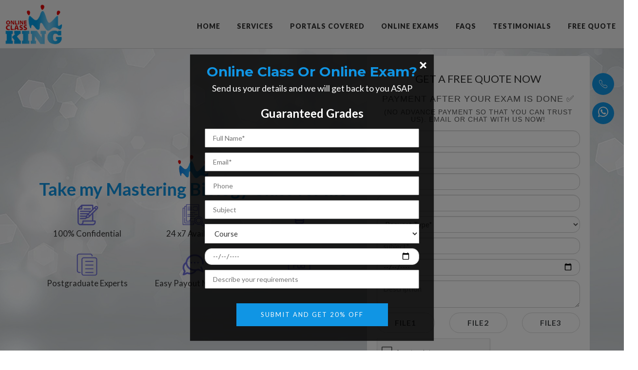

--- FILE ---
content_type: text/html; charset=UTF-8
request_url: https://onlineclassking.com/take-my-online-mastering-biology-class-homework-test-answers.php
body_size: 17912
content:
<!DOCTYPE html>
<html lang="en-US">
<head>

     <link rel="alternate" href="https://onlineclassking.com/take-my-online-mastering-biology-class-homework-test-answers.php" hreflang="x-default" />
    
<!-- Google Tag Manager -->
<script>(function(w,d,s,l,i){w[l]=w[l]||[];w[l].push({'gtm.start':
new Date().getTime(),event:'gtm.js'});var f=d.getElementsByTagName(s)[0],
j=d.createElement(s),dl=l!='dataLayer'?'&l='+l:'';j.async=true;j.src=
'https://www.googletagmanager.com/gtm.js?id='+i+dl;f.parentNode.insertBefore(j,f);
})(window,document,'script','dataLayer','GTM-N82B7FZ');</script>
<!-- End Google Tag Manager -->
	<meta http-equiv="content-type" content="text/html; charset=utf-8" />

	<link rel="apple-touch-icon" sizes="76x76" href="/apple-touch-icon.png">
	<link rel="icon" type="image/png" sizes="32x32" href="/favicon-32x32.png">
	<link rel="icon" type="image/png" sizes="16x16" href="/favicon-16x16.png">
	<link rel="manifest" href="/site.webmanifest">
	<link rel="mask-icon" href="/safari-pinned-tab.svg" color="#5bbad5">
	<meta name="msapplication-TileColor" content="#da532c">
	<meta name="theme-color" content="#ffffff">
	<link rel="stylesheet" href="https://stackpath.bootstrapcdn.com/font-awesome/4.7.0/css/font-awesome.min.css" type="text/css" />
	<link rel="stylesheet" href="https://maxcdn.bootstrapcdn.com/font-awesome/4.7.0/css/font-awesome.min.css" type="text/css" />
	<link href='https://unpkg.com/boxicons@2.1.4/css/boxicons.min.css' rel='stylesheet'>
	<link rel="stylesheet" href="css/style.css" type="text/css" />

	<!-- slick css -->
	<!-- <link rel="stylesheet" type="text/css" href="css/slick.css"/> -->

	<!-- <link rel="stylesheet" href="css/testimonials.css" type="text/css" /> -->
	<link rel="stylesheet" href="css/faq.css" type="text/css" />
	<link rel="stylesheet" href="css/responsive.css" type="text/css" />
	<link rel="stylesheet" href="https://cdnjs.cloudflare.com/ajax/libs/ionicons/2.0.1/css/ionicons.css">
	<script src="https://swc.cdn.skype.com/sdk/v1/sdk.min.js"></script>
	<link rel="stylesheet" href="css/datepicker.css" type="text/css" />
	<script type="text/javascript" src="js/jquery.js"></script>
	<!-------online css-------------->
	<link rel="stylesheet" href="https://cdnjs.cloudflare.com/ajax/libs/magnific-popup.js/1.1.0/magnific-popup.min.css" type="text/css" />
	<link rel="stylesheet" href="https://cdnjs.cloudflare.com/ajax/libs/animate.css/3.5.2/animate.min.css" />
	<link rel="stylesheet" href="css/bootstrap.min.css" type="text/css" />
	<link href="https://fonts.googleapis.com/css?family=Lato:100,100i,300,200,400,400i,500,500i,600i,600,700i,700,800,700i,900,900i|Montserrat:500,600,700,800,900,900i|Ubuntu:300,400,400i,500,500i,700,700i" rel="stylesheet">
	<!-------online css-------------->
	<link rel="stylesheet" href="css/fontawesome.min.css" type="text/css" />
	<link rel="canonical" href="https://onlineclassking.com/take-my-online-mastering-biology-class-homework-test-answers.php" />
	<meta name="viewport" content="width=device-width, initial-scale=1" />
	<title>Please Do My Mastering Biology Exam For Me</title>
	<meta name="description" content="Looking forward to secure some quality grades in your Mastering Biology exam? Right now you can hire our experts for taking your online Mastering Biology Exam!" />
	<meta name="keywords" content="Take My Online Mastering Biology Class for me, Pay someone to do my Mastering Biology Homework, Pay someone to do my Mastering Biology Test, Quiz and Exams" />
	<!-- Global site tag (gtag.js) - Google Analytics -->
	<script async src="https://www.googletagmanager.com/gtag/js?id=UA-111311855-1"></script>
	<script src='https://kit.fontawesome.com/a076d05399.js' crossorigin='anonymous'></script>
      <meta name="robots" content="index,follow" />	<script>
		window.dataLayer = window.dataLayer || [];

		function gtag() {
			dataLayer.push(arguments);
		}
		gtag('js', new Date());

		gtag('config', 'UA-111311855-1');
	</script>
	<script>
		$(document).on("scroll", function() {
			if ($(window).scrollTop() > 300 && $(window).width() < 450) {
				$(".full-header").removeClass("transparent-header");
				document.getElementById("header").setAttribute("style", "position:fixed;top:0;height:125px;z-index:9999999;width:100%;");
			} else
				document.getElementById("header").setAttribute("style", "position:relative;");
		});
		/*$(document).on("scroll",function () {
			if($(window).scrollTop() > 300 && $(window).width()<767)
		document.getElementById("whatsappchat").setAttribute("style","position:fixed !important;text-align:center !important; left:0; width:100%;z-index:1000;");
			else
				document.getElementById("whatsappchat").setAttribute("style","position:relative !important; font-size:25px !important; left:20px; z-index:1000;");
		});*/
	</script>
	<style>
		@media only screen and (min-width: 1170px) {
			.bts-popup-container {
				margin: 8em auto;
			}
		}

		@media (max-width: 767px) {
			#whatsappchat {
				font-size: 20px;
			}
		}
	</style>
</head>

<body class="stretched no-transition no-superfish device-xxs device-touch">
<!-- Google Tag Manager (noscript) -->
<noscript><iframe src="https://www.googletagmanager.com/ns.html?id=GTM-N82B7FZ"
height="0" width="0" style="display:none;visibility:hidden"></iframe></noscript>
<!-- End Google Tag Manager (noscript) -->

	
	<!-- Document Wrapper-->
	<div class="skype-button bubble" data-contact-id="live:topintraffic"></div>
	<div id="wrapper" class="clearfix">
		<div id="side-panel">
			<div id="side-panel-trigger-close" class="side-panel-trigger"><a href="#"><i class="ion-close-round"></i></a></div>

			<div class="side-panel-wrap">

				<div class="widget widget_links clearfix">
					<img src="images/logo.png" alt="Online Class King">
					<h4>Online Class King</h4>

					<div style="font-size: 14px; line-height: 1.7;">


						<div class="clear topmargin-sm"></div>

						<abbr title="Phone Number">Phone:</abbr> +1-518-261-4888<br><br>
						<abbr title="Email Address">Email:</abbr> <a href="/cdn-cgi/l/email-protection" class="__cf_email__" data-cfemail="f59a9b999c9b9096999486869e9c9b92b59298949c99db969a98">[email&#160;protected]</a> <br><br>
						<abbr title="Email Address">Email:</abbr> <a href="/cdn-cgi/l/email-protection" class="__cf_email__" data-cfemail="670e0901082708090b0e0902040b0614140c0e09004904080a">[email&#160;protected]</a>
					</div>

				</div>

				<!--<div class="widget text-center quick-contact-widget clearfix">

				<h4>Connect Socially</h4>

				<a href="#" class="social-icon">
					<i class="ion-social-facebook"></i>
				</a>
				<a href="#" class="social-icon">
					<i class="ion-social-googleplus"></i>
				</a>
				<a href="#" class="social-icon">
					<i class="ion-social-twitter"></i>
				</a>
				<a href="#" class="social-icon">
					<i class="ion-social-skype"></i>
				</a>
			   
			</div>
			-->
			</div>
			<br>
			<img style="opacity:0.2; bottom:0; z-index:-3; position:absolute;" src="images/sideimg.png" alt="Side Image">
		</div>


		<!-- Header-->
		<div class="bts-popup" role="alert">
			<div class="bts-popup-container">

				<div class="row">
					<div class="col-md-12">
						<h2>Online Class or Online Exam?</h2>
						<h4>Send us your details and we will get back to you ASAP</h4>
						<h3><b> Guaranteed Grades</b></h3>
					</div>
				</div>
				<form action="lib/mail2.php" id="popform" method="post">
					<div class="row clearfix">
						<div class="col-md-12">
							<input type="text" name="popname" required="" placeholder="Full Name*" aria-required="true">
						</div>
						<div class="col-md-12">
							<input type="email" name="popemail" required="" placeholder="Email*" aria-required="true">
						</div>
						<div class="col-md-12">
							<input type="text" name="popphone" placeholder="Phone" maxlength="10">
						</div>
						<div class="col-md-12">
							<input type="text" name="subject" required="" placeholder="Subject" aria-required="true">
						</div>
						<div class="col-md-12">
							<select name="slectoption">
								<option value="Online Class">Course</option>
								<option value="Online Exam">Exam</option>
								<option value="Job Exam">Quix</option>
								<option value="Assignment">Homework</option>
								<option value="Assignment">Writing</option>
								<option value="Assignment">Project</option>
							</select>
						</div>
						<div class="col-md-12">
							<input type="date" id="theDate" class="form-control" name="popquotedeadline" placeholder="Deadline" class="valid">
						</div>
						<div class="col-md-12">
							<input name="popmessage" type="text" aria-required="true" placeholder="Describe your requirements">
						</div>

						<button name="submit" type="submit">Submit and get 20% off</button>

					</div>
					<a href="#0" class="bts-popup-close img-replace">Close</a>
				</form>
				<a href="#0" class="bts-popup-close img-replace">Close</a>
			</div>
		</div>
		<header id="header" class="full-header transparent-header dark border-full-header">

			<div id="header-wrap">

				<div class="container clearfix">

					<div id="primary-menu-trigger"><i class="ion-navicon"></i></div>

					<!-- Logo-->
					<div id="logo">
						<a href="https://onlineclassking.com/"><img src="images/logo.png" alt="Online Class King"></a>

					</div><!-- #logo end -->

					<!-- Primary Navigation-->
					<nav id="primary-menu">

						<ul class="one-page-menu" data-easing="easeInOutExpo" data-speed="1250" data-offset="65">
							<li><a href="https://onlineclassking.com/">
									<div>Home</div>
								</a></li>
							<!-- <li><a href="https://onlineclassking.com/take-my-online-class-for-me.php">
									<div>Online Class</div>
								</a></li> -->
							<li class="sub-menu">
								<a href="#">
									<div> SERVICES</div>
								</a>
								<div class="mega-menu-content style-2 clearfix" style="background-color:#eff1f5; background-position:center right; box-shadow:0px 18px 15px -11px #c1c1c1;">
									<ul>
										<!--li>
											<a href="https://onlineclassking.com/">
												<div>Online Class</div>
											</a>
										</li-->
                                        <li>
											<a href="take-my-online-exam-test.php">
												<div>Online Exam</div>
											</a>
										</li>
                                        <li>
											<a href="pay-someone-to-take-my-job-placement-exam-for-me.php">
												<div>Job Placement Exam</div>
											</a>
										</li>
										<li>
											<a href="pay-someone-to-take-my-proctoru-exam-for-me.php">
												<div>Proctored Exam</div>
											</a>
										</li>
                                        										
									</ul>
								</div>
							</li>
							<li class="mega-menu"><a href="#">
									<div>PORTALS COVERED</div>
								</a>
								<div class="mega-menu-content style-2 clearfix" style="background-image: url('images/megamenu.jpg'); background-repeat: no-repeat; background-size:contain; background-color:#eff1f5; background-position:center right; box-shadow:0px 18px 15px -11px #c1c1c1;">
									<ul class="mega-menu-column col-md-3">
										<li class="mega-menu-title"><a>
												<div>Subjects Structure</div>
											</a>
											<ul>
												<li><a href="take-my-online-aleks-class-homework-test-answers.php">
														<div>Aleks</div>
													</a></li>
												<li><a href="take-my-online-apex-learning-class-homework-test-answers.php">
														<div>Apex Learning</div>
													</a></li>
												<li><a href="take-my-online-aplia-class-homework-test-answers.php">
														<div>Aplia</div>
													</a></li>
												<li><a href="take-my-online-blackboard-learning-systems-class-homework-test-answers.php">
														<div>Blackboard learning Systems</div>
													</a></li>
												<li><a href="take-my-online-cengage-class-homework-test-answers.php">
														<div>Cengage Now</div>
													</a></li>
												<li><a href="take-my-online-hawkes-learning-class-homework-test-answers.php">
														<div>Hawkes learning</div>
													</a></li>												
											</ul>
										</li>
									</ul>
									<ul class="mega-menu-column col-md-3" style="margin-top:44px;">
										<li class="mega-menu-title">
											<ul>
                                                <li><a href="take-my-online-mastering-biology-class-homework-test-answers.php">
														<div>Mastering Biology</div>
													</a></li>
												<li><a href="take-my-online-mastering-chemistry-class-homework-test-answers.php">
														<div>Mastering Chemistry</div>
													</a></li>
												<!--li><a href="take-my-online-mastering-physics-class-homework-test-answers.php">
														<div>Mastering Physics</div>
													</a></li>
												<li><a href="take-my-online-mathxi-class-homework-test-answers.php">
														<div>MathXl</div>
													</a></li-->
												<li><a href="take-my-online-mcgraw-hill-connect-class-homework-test-answers.php">
														<div>McGraw Hill connect</div>
													</a></li>
												<li><a href="take-my-online-myeconlab-class-homework-test-answers.php">
														<div>MyEconLab</div>
													</a></li>
												<li><a href="take-my-online-myitlab-class-homework-test-answers.php">
														<div>MyITLab</div>
													</a></li>
												<!--li><a href="take-my-online-mylabsplus-class-homework-test-answers.php">
														<div>MyLabPlus</div>
													</a></li-->
													<li><a href="take-my-online-pearsonlab-class-for-me.php">
														<div>PearsonLab Class</div>
													</a></li>
											</ul>
										</li>
									</ul>
									<ul class="mega-menu-column col-md-2 noleftborder">
										<li class="mega-menu-title"><a>
												<div>Popular Subjects</div>
											</a>
											<ul>
												<li><a href="take-my-online-mymathlab-class-homework-test-answers.php">
														<div>MyMathLab</div>
													</a></li>
												<li><a href="take-my-online-myopenmath-class-homework-test-answers.php">
														<div>MyOpenMath</div>
													</a></li>
												<!--li><a href="take-my-online-mystatlab-class-homework-test-answers.php">
														<div>MyStatLab</div>
													</a></li>
												<li><a href="take-my-online-pearsonlab-class-homework-test-answers.php">
														<div>PearsonLab</div>
													</a></li-->
												<li><a href="take-my-online-webassign-class-homework-test-answers.php">
														<div>WebAssign</div>
													</a></li>
												<li><a href="take-my-online-webwork-class-homework-test-answers.php">
														<div>WebWork</div>
													</a></li>
												<li><a href="take-my-online-wiley-plus-class-homework-test-answers.php">
														<div>Wiley plus</div>
													</a></li>
											</ul>
										</li>
									</ul>
								</div>
							</li>
							<li class="mega-menu"><a href="https://onlineclassking.com/take-my-online-exam-test.php">
									<div>ONLINE EXAMS</div>
								</a>
								<div class="mega-menu-content style-2 clearfix" style="background-color:#eff1f5; box-shadow:0px 18px 15px -11px #c1c1c1;">
									<ul class="mega-menu-column col-md-2 noleftborder">
										<li><a href="take-my-online-accounting-quiz-exam-test.php">
												<div>Accounting</div>
											</a></li>
										<li><a href="take-my-online-algebra-quiz-exam-test.php">
												<div>Algebra</div>
											</a></li>
										<li><a href="take-my-online-anatomy-quiz-exam-test.php">
												<div>Anatomy</div>
											</a></li>
										<li><a href="take-my-online-biology-quiz-exam-test.php">
												<div>Biology</div>
											</a></li>
										<li><a href="take-my-online-business-law-quiz-exam-test.php">
												<div>Business Law</div>
											</a></li>
										<li><a href="take-my-online-business-studies-quiz-exam-test.php">
												<div>Business Studies</div>
											</a></li>
										<li><a href="take-my-online-c-language-quiz-exam-test.php">
												<div>C Language</div>
											</a></li>
										<li><a href="take-my-online-calculus-quiz-exam-test.php">
												<div>Calculus</div>
											</a></li>
										<li><a href="take-my-online-chemistry-quiz-exam-test.php">
												<div>Chemistry</div>
											</a></li>
									</ul>
									<ul class="mega-menu-column col-md-2 noleftborder">
										<li><a href="take-my-online-communication-quiz-exam-test.php">
												<div>Communication</div>
											</a></li>
										<li><a href="take-my-online-criminal-justice-quiz-exam-test.php">
												<div>Criminal Justice</div>
											</a></li>
										<li><a href="take-my-online-data-structure-quiz-exam-test.php">
												<div>Data Structure</div>
											</a></li>
										<li><a href="take-my-online-database-quiz-exam-test.php">
												<div>Database</div>
											</a></li>
										<li><a href="take-my-online-dentistry-quiz-exam-test.php">
												<div>Dentistry</div>
											</a></li>
										<li><a href="take-my-online-differential-equations-quiz-exam-test.php">
												<div>Differential Equations</div>
											</a></li>
										<li><a href="take-my-online-economics-quiz-exam-test.php">
												<div>Economics</div>
											</a></li>
										<li><a href="take-my-online-electrical-engineering-quiz-exam-test.php">
												<div>Electrical Engineering</div>
											</a></li>
										<li><a href="take-my-online-engineering-quiz-exam-test.php">
												<div>Engineering</div>
											</a></li>
									</ul>
									<ul class="mega-menu-column col-md-2 noleftborder">
										<li><a href="take-my-online-english-quiz-exam-test.php">
												<div>English</div>
											</a></li>
										<li><a href="take-my-online-entrepreneurship-quiz-exam-test.php">
												<div>Entrepreneurship</div>
											</a></li>
										<li><a href="take-my-online-finance-quiz-exam-test.php">
												<div>Finance</div>
											</a></li>
										<li><a href="take-my-online-financial-management-quiz-exam-test.php">
												<div>Financial Management</div>
											</a></li>
										<li><a href="take-my-online-french-quiz-exam-test.php">
												<div>French</div>
											</a></li>
										<li><a href="take-my-online-geometry-quiz-exam-test.php">
												<div>Geometry</div>
											</a></li>
										<li><a href="take-my-online-history-quiz-exam-test.php">
												<div>History</div>
											</a></li>
										<li><a href="take-my-online-hrm-quiz-exam-test.php">
												<div>HRM</div>
											</a></li>
										<li><a href="take-my-online-information-technology-quiz-exam-test.php">
												<div>Information Technology</div>
											</a></li>
									</ul>
									<ul class="mega-menu-column col-md-2 noleftborder">
										<li><a href="take-my-online-international-relations-quiz-exam-test.php">
												<div>International Relations</div>
											</a></li>
										<li><a href="take-my-online-literature-quiz-exam-test.php">
												<div>Literature</div>
											</a></li>
										<li><a href="take-my-online-management-quiz-exam-test.php">
												<div>Management</div>
											</a></li>
										<li><a href="take-my-online-marketing-quiz-exam-test.php">
												<div>Marketing</div>
											</a></li>
										<li><a href="take-my-online-mathematics-quiz-exam-test.php">
												<div>Mathematics</div>
											</a></li>
										<li><a href="take-my-online-mba-quiz-exam-test.php">
												<div>MBA</div>
											</a></li>
										<li><a href="take-my-online-mechanical-engineering-quiz-exam-test.php">
												<div>Mechanical Engineering</div>
											</a></li>
										<li><a href="take-my-online-nursing-quiz-exam-test.php">
												<div>Nursing</div>
											</a></li>
										<li><a href="take-my-online-nutrition-quiz-exam-test.php">
												<div>Nutrition</div>
											</a></li>
									</ul>
									<ul class="mega-menu-column col-md-2 noleftborder">
										<li><a href="take-my-online-operation-management-quiz-exam-test.php">
												<div>Operation Management</div>
											</a></li>
										<li><a href="take-my-online-philosophy-quiz-exam-test.php">
												<div>Philosophy</div>
											</a></li>
										<li><a href="take-my-online-physics-quiz-exam-test.php">
												<div>Physics</div>
											</a></li>
										<li><a href="take-my-online-political-science-quiz-exam-test.php">
												<div>Political Science</div>
											</a></li>
										<li><a href="take-my-online-psychology-quiz-exam-test.php">
												<div>Psychology</div>
											</a></li>
										<li><a href="take-my-online-science-quiz-exam-test.php">
												<div>Science</div>
											</a></li>
										<li><a href="take-my-online-sociology-quiz-exam-test.php">
												<div>Sociology</div>
											</a></li>
										<li><a href="take-my-online-sql-quiz-exam-test.php">
												<div>SQL</div>
											</a></li>
										<li><a href="take-my-online-statistics-quiz-exam-test.php">
												<div>Statistics</div>
											</a></li>
									</ul>
									<ul class="mega-menu-column col-md-2 noleftborder">
										<li><a href="take-my-online-straighterline-quiz-exam-test.php">
												<div>StraighterLine</div>
											</a></li>
										<li><a href="take-my-online-strategic-management-quiz-exam-test.php">
												<div>Strategic Management</div>
											</a></li>
										<li><a href="take-my-online-trigonometry-quiz-exam-test.php">
												<div>Trigonometry</div>
											</a></li>
										<li><a href="take-my-online-writing-quiz-exam-test.php">
												<div>Writing</div>
											</a></li>
                                            										<li><a href="take-my-wgu-online-exam.php">
												<div>WGU</div>
											</a></li>
									</ul>
								</div>
							</li>
							<!--li class="mega-menu"><a href="https://onlineclassking.com/">
									<div>ONLINE CLASSES</div>
								</a>
								<div class="mega-menu-content style-2 clearfix" style="background-color:#eff1f5;box-shadow:0px 18px 15px -11px #c1c1c1;">
									<ul class="mega-menu-column col-md-2 noleftborder">
										<li><a href="take-my-online-accounting-class-for-me.php">
												<div>Accounting</div>
											</a></li>
										<li><a href="take-my-online-algebra-class-for-me.php">
												<div>Algebra</div>
											</a></li>
										<li><a href="take-my-online-algorithm-class-for-me.php">
												<div>Algorithm</div>
											</a></li>
										<li><a href="take-my-online-anatomy-class-for-me.php">
												<div>Anatomy</div>
											</a></li>
										<li><a href="take-my-online-anthropology-class-for-me.php">
												<div>Anthropology</div>
											</a></li>
										<li><a href="take-my-online-biology-class-for-me.php">
												<div>Biology</div>
											</a></li>
										<li><a href="take-my-online-biomedical-engineering-class-for-me.php">
												<div>Biomedical Engineering</div>
											</a></li>
										<li><a href="take-my-online-business-law-class-for-me.php">
												<div>Business Law</div>
											</a></li>
										<li><a href="take-my-online-business-studies-class-for-me.php">
												<div>Business Studies</div>
											</a></li>
										<li><a href="take-my-online-c-language-class-for-me.php">
												<div>C Language</div>
											</a></li>
									</ul>
									<ul class="mega-menu-column col-md-2 noleftborder">
										<li><a href="take-my-online-calculus-class-for-me.php">
												<div>Calculus</div>
											</a></li>
										<li><a href="take-my-online-chemical-engineering-class-for-me.php">
												<div>Chemical Engineering</div>
											</a></li>
										<li><a href="take-my-online-chemistry-class-for-me.php">
												<div>Chemistry</div>
											</a></li>
										<li><a href="take-my-online-communication-class-for-me.php">
												<div>Communication</div>
											</a></li>
										<li><a href="take-my-online-criminal-justice-class-for-me.php">
												<div>Criminal Justice</div>
											</a></li>
										<li><a href="take-my-online-data-structure-class-for-me.php">
												<div>Data Structure</div>
											</a></li>
										<li><a href="take-my-online-database-class-for-me.php">
												<div>Database</div>
											</a></li>
										<li><a href="take-my-online-dentistry-class-for-me.php">
												<div>Dentistry</div>
											</a></li>
										<li><a href="take-my-online-differential-equations-class-for-me.php">
												<div>Differential Equations</div>
											</a></li>
										<li><a href="take-my-online-disease-and-epidemiology-class-for-me.php">
												<div>Disease and Epidemiology</div>
											</a></li>
									</ul>
									<ul class="mega-menu-column col-md-2 noleftborder">
										<li><a href="take-my-online-economics-class-for-me.php">
												<div>Economics</div>
											</a></li>
										<li><a href="take-my-online-electrical-engineering-class-for-me.php">
												<div>Electrical Engineering</div>
											</a></li>
										<li><a href="take-my-online-engineering-class-for-me.php">
												<div>Engineering</div>
											</a></li>
										<li><a href="take-my-online-english-class-for-me.php">
												<div>English</div>
											</a></li>
										<li><a href="take-my-online-entrepreneurship-class-for-me.php">
												<div>Entrepreneurship</div>
											</a></li>
										<li><a href="take-my-online-finance-class-for-me.php">
												<div>Finance</div>
											</a></li>
										<li><a href="take-my-online-financial-management-class-for-me.php">
												<div>Financial Management</div>
											</a></li>
										<li><a href="take-my-online-french-class-for-me.php">
												<div>French</div>
											</a></li>
										<li><a href="take-my-online-geometry-class-for-me.php">
												<div>Geometry</div>
											</a></li>
										<li><a href="take-my-online-healthcare-management-class-for-me.php">
												<div>Healthcare Management</div>
											</a></li>
									</ul>
									<ul class="mega-menu-column col-md-2 noleftborder">
										<li><a href="take-my-online-history-class-for-me.php">
												<div>History</div>
											</a></li>
										<li><a href="take-my-online-human-resource-management-class-for-me.php">
												<div>Human Resource Management</div>
											</a></li>
										<li><a href="take-my-online-information-technology-class-for-me.php">
												<div>Information Technology</div>
											</a></li>
										<li><a href="take-my-online-international-relations-class-for-me.php">
												<div>International Relations</div>
											</a></li>
										<li><a href="take-my-online-languages-class-for-me.php">
												<div>Languages</div>
											</a></li>
										<li><a href="take-my-online-law-class-for-me.php">
												<div>Law</div>
											</a></li>
										<li><a href="take-my-online-liberal-studies-class-for-me.php">
												<div>Liberal Studies</div>
											</a></li>
										<li><a href="take-my-online-management-class-for-me.php">
												<div>Management</div>
											</a></li>
										<li><a href="take-my-online-marketing-class-for-me.php">
												<div>Marketing</div>
											</a></li>
										<li><a href="take-my-online-mathematics-class-for-me.php">
												<div>Mathematics</div>
											</a></li>
									</ul>
									<ul class="mega-menu-column col-md-2 noleftborder">
										<li><a href="take-my-online-matlab-class-for-me.php">
												<div>MATLAB</div>
											</a></li>
										<li><a href="take-my-online-mba-class-for-me.php">
												<div>MBA</div>
											</a></li>
										<li><a href="take-my-online-mechanical-engineering-class-for-me.php">
												<div>Mechanical Engineering</div>
											</a></li>
										<li><a href="take-my-online-nursing-class-for-me.php">
												<div>Nursing</div>
											</a></li>
										<li><a href="take-my-online-nutrition-class-for-me.php">
												<div>Nutrition</div>
											</a></li>
										<li><a href="take-my-online-operation-management-class-for-me.php">
												<div>Operation Management</div>
											</a></li>
										<li><a href="take-my-online-philosophy-class-for-me.php">
												<div>Philosophy</div>
											</a></li>
										<li><a href="take-my-online-physics-class-for-me.php">
												<div>Physics</div>
											</a></li>
										<li><a href="take-my-online-political-science-class-for-me.php">
												<div>Political Science</div>
											</a></li>
										<li><a href="take-my-online-psychology-class-for-me.php">
												<div>Psychology</div>
											</a></li>
									</ul>
									<ul class="mega-menu-column col-md-2 noleftborder">
										<li><a href="take-my-online-religious-studies-class-for-me.php">
												<div>Religious Study</div>
											</a></li>
										<li><a href="take-my-online-science-class-for-me.php">
												<div>Science</div>
											</a></li>
										<li><a href="take-my-online-social-work-class-for-me.php">
												<div>Social Work</div>
											</a></li>
										<li><a href="take-my-online-sociology-class-for-me.php">
												<div>Sociology</div>
											</a></li>
										<li><a href="take-my-online-sql-class-for-me.php">
												<div>SQL</div>
											</a></li>
										<li><a href="take-my-online-statistics-class-for-me.php">
												<div>Statistics</div>
											</a></li>
										<li><a href="take-my-online-system-engineering-class-for-me.php">
												<div>System Engineering</div>
											</a></li>
										<li><a href="take-my-online-trigonometry-class-for-me.php">
												<div>Trigonometry</div>
											</a></li>
										<li><a href="take-my-online-writing-class-for-me.php">
												<div>Writing</div>
											</a></li>
									</ul>
								</div>
							</li-->
							<li><a href="faq.php">
									<div>FAQS</div>
								</a></li>
							<li><a href="take-my-online-class-reviews.php">
									<div> TESTIMONIALS</div>
								</a></li>
							<li><a class="target_quote" href="#free_quote">
									<div> FREE QUOTE</div>
								</a></li>
						</ul>



					</nav><!-- #primary-menu end -->

				</div>
				<!--<div class="messengerb-wrap">
							  <a class="messengerb" href="https://www.m.me/284185009195602" target="_blank"><img src="images/fbm.png" alt="chat on messenger"></i>Message Us</a>
								</div> -->
			</div>
			<!--<div class="bottomright">
				<i class="fa fa-times jqu"></i>
				<div class="textus">
					<p>Don't have WhatsApp Yet <br><a href="https://www.whatsapp.com/download">Download</a> it now and get 15% Off.</p>
				</div>
				<a target="blank" href="https://api.whatsapp.com/send?phone=919829066558&text=Welcome%20to%20online%20class%20king" style="background: Green;color: #fff;padding: 10px;border-radius: 10px;">
					<i class="fa fa-whatsapp"></i>
					Order/Chat on WhatsApp
				</a>
			</div> -->

		</header><!-- #header end -->

<section class="cms-banner-container online-exam-container">
	<div class="container">
		<div class="row" id="contact_form">
			<div class="col-md-12 col-lg-7 col-xs-12">
				<div class="heading-container">
					<div class="heading-divider divider-center" style="text-align: center;"><i><img src="images/favicion.png" alt="favicion"></i></div>
					<h1 data-animate="fadeInLeft" class="text-center fade-in-right fadeInLeft  animated banner-heading" style="visibility: visible;animation-name: fadeInLeft;">Take my Mastering Biology Class for me </h1>
					<!-- <p class="sub-heading">We have experts from all the subjects and they all are highly qualified. You are at the best place for your query: “Take my online test for me”.</p>
					<ul>
						<li> <i class="icon ion-md-paper"></i>Get an “A or B” in Your Online Exam </li>
						<li> Postgraduate Experts For Online Exams & Tests</li>
						<li>Pay Half Upfront And A Half After Your Exam Is Completed </li>
						<li>100 + Subjects Available </li>
						<li>Chat With A Real Person. We Don't Believe in Robots </li>
					</ul> -->
					<div class="">
						<div class="__icon-container row">
							<div class="col-md-12">
								<div class="col-md-4 col-xs-6 banner-highlights">
									<div class="text-center icon">
										<div class="img-box">
											<img src="images/step3-icon.png" class="img-responsive" width="60" alt="100% Confidential">
										</div>
										<span>100% Confidential</span>
									</div>
								</div>
								<div class="col-md-4 col-xs-6 banner-highlights">
									<div class="text-center icon">
										<div class="img-box">
											<img src="images/step5-icon.png" class="img-responsive" width="60" alt="Available 24 x7">
										</div>
										<span>24 x7 Available</span>
									</div>
								</div>
								<div class="col-md-4 col-xs-6 banner-highlights">
									<div class="text-center icon">
										<div class="img-box">
											<img src="images/step2-icon.png" class="img-responsive" width="60" alt="Guaranteed A or B">
										</div>
										<span>A or B Guaranteed</span>
									</div>
								</div>
								<div class="col-md-4 col-xs-6 banner-highlights">
									<div class="text-center icon">
										<div class="img-box">
											<img src="images/step4-icon.png" class="img-responsive" width="60" alt="Postgraduate Experts">
										</div>
										<!-- <span>150</span> -->
										<span>Postgraduate Experts</span>
									</div>
								</div>

								<div class="col-md-4 col-xs-6 banner-highlights">
									<div class="text-center icon">
										<div class="img-box">
											<img src="images/step1-icon.png" class="img-responsive" width="60" alt="Easy Payout Method">
										</div>
										<!-- <span>A Or B</span> -->
										<span>Easy Payout Method</span>
									</div>
								</div>
								<div class="col-md-4 col-xs-6 banner-highlights">
									<div class="text-center icon">
										<div class="img-box">
											<img src="images/step6-icon.png" class="img-responsive" width="60" alt="Satisfaction Guaranteed">
										</div>
										<!-- <span>24 * 7</span> -->
										<span>Satisfaction Guaranteed </span>
									</div>
								</div>
							</div>
						</div>
					</div>
				</div>
			</div>
			<div class="col-md-12 col-lg-5 col-xs-12">
				<div class="form-container" id="free_quote">
					<h2 class="text-center">GET A FREE QUOTE NOW</h2>
					
<form action="lib/mail_class.php" method="post" class="banner-form text-center border-radius" enctype="multipart/form-data">
<label> <h4 class="text-center">PAYMENT AFTER YOUR EXAM IS DONE ✅</h4>
                                    <h5 class="text-center">(No advance payment so that you can trust us). Email or chat with us now!</h5>
                                    </label>
    <input name="Name" class="form-control mb-2" required placeholder="Name*" aria-required="true" type="text">
    <input name="last_name" class="form-control mb-2" required placeholder="Last Name*" aria-required="true" type="text">
    <input name="Phone" class="form-control mb-2" placeholder="Phone No." type="text" maxlength="10">
    <input required name="email" class="form-control mb-2" placeholder="Email*" aria-required="true" type="email">

    <select name="Request_Type" class="form-control mb-2" required>
        <option value="">Request Type*</option>
        <option>Online Course</option>
        <option>Exam</option>
        <option>Quiz</option>
        <option>Homework</option>
        <option>Writting Assignment</option>
        <option>Project</option>
        <option>Others</option>
    </select>
    <!-- <div class="row margin-up">

		<div class="col-md-12">
			<label>Request Type </label>
			<div class="radio">
				<div class="row">
					<div class="col-md-4">
						<input class="form-control mb-2" name="Request_Type" value="Course" id="Course" type="radio" /><label for="Course" class="radio-label">Course</label>
					</div>
					<div class="col-md-4">
						<input class="form-control mb-2" name="Request_Type" value="Exam" id="Exam" type="radio" /><label for="Exam" class="radio-label">Exam</label>
					</div>
					<div class="col-md-4">
						<input class="form-control mb-2" name="Request_Type" value="Quiz" id="Quiz" type="radio" /><label for="Quiz" class="radio-label">Quiz</label>
					</div>
				</div>
				<div class="row">
					<div class="col-md-4">
						<input name="Request_Type" class="form-control mb-2" value="Homework" id="Homework" type="radio" /><label for="Homework" class="radio-label">Homework</label>
					</div>
					<div class="col-md-4">
						<input class="form-control mb-2" name="Request_Type" value="Writing" id="Writing" type="radio" /><label for="Writing" class="radio-label">Writing</label>
					</div>
					<div class="col-md-4">
						<input name="Request_Type" class="form-control mb-2" value="Project" id="Project" type="radio" /><label for="Project" class="radio-label">Project</label>
					</div>
				</div>
			</div>
		</div>
	</div> -->

    <!-- <input class="form-control mb-2" name="Other" type="text" placeholder="Other"> -->

    <input type="text" class="form-control mb-2" name="course_subject" required placeholder="subject*">

    <input name="due_date" id="Deadline" class="form-control mb-2" placeholder="Deadline" type="date">

    <textarea placeholder="Description" class="form-control mb-2" name="description"></textarea>

    <div class="row margin-up">

        <div class="col-md-4" style="height:53px">
            <label class="custom-file">
                <input name="userfile[]" id="file1" class="custom-file-input" onchange="$(&quot;#upload-file-info&quot;).html($(this)[0].files[0].name);" type="file">
                <span class="custom-file-control" style="border-radius:100px;">File1</span>
                <span class="label label-info font-white opacity5" id="upload-file-info"></span>
            </label>
        </div>

        <div class="col-md-4" style="height:53px">
            <label class="custom-file">
                <input name="userfile[]" id="file2" class="custom-file-input" onchange="$(&quot;#upload-file-info1&quot;).html($(this)[0].files[0].name);" type="file">
                <span class="custom-file-control" style="border-radius:100px;">File2</span>
                <span class="label label-info " id="upload-file-info1"></span>
            </label>
        </div>

        <div class="col-md-4" style="height:53px">
            <label class="custom-file">
                <input name="userfile[]" id="file3" class="custom-file-input" onchange="$(&quot;#upload-file-info2&quot;).html($(this)[0].files[0].name);" type="file">
                <span class="custom-file-control" style="border-radius:100px;">File3</span>
                <span class="label label-info" id="upload-file-info2"></span>
            </label>
        </div>

    </div>

    <div class="row margin-up">
        <div class="col-md-12" style="text-align:center"><script data-cfasync="false" src="/cdn-cgi/scripts/5c5dd728/cloudflare-static/email-decode.min.js"></script><script src="https://www.google.com/recaptcha/api.js?"></script>            <div><div style="transform:scale(0.77);-webkit-transform:scale(0.77);transform-origin:0 0;-webkit-transform-origin:0 0;" class="g-recaptcha" data-sitekey="6LeHDRkUAAAAACu4rl74c16K6JlB1gN-TB03PBzR"></div><input type="hidden" class="hiddenRecaptcha required" name="hiddenRecaptcha" id="hiddenRecaptcha"></div>
        </div>
    </div>
    <button class="btn text-uppercase btn-color" name="submit" type="submit">Submit</button>
</form>

				</div>
			</div>
		</div>
	</div>
</section>
<!--div style="padding-left:0; padding-right:0; padding-top:60px; background:#f2f2f2;">
	<section class="featured-area pt-100 pb-70">
		<div class="container">
			<div class="section-title">
				<h2 class="">Our Services </h2>

			</div>
			<div class="row">
				<div class="col-lg-3 col-md-6 col-sm-6">
					<div class="single-featured-box">
						<div class="icon">
							<i class="bx bx-layer"></i>
						</div>
						<a href="https://onlineclassking.com/take-my-online-class-for-me.php">
							<h3 class="playfair-display services-header">Online Class </h3>
						</a>
						<p>We provide online class for all the subjects and get an A. Are you looking to “Take my online class for me”? Hire Online Class King!</p>

					</div>
				</div>
				<div class="col-lg-3 col-md-6 col-sm-6">
					<div class="single-featured-box">
						<div class="icon">
							<i class="bx bx-book-reader"></i>
						</div>
						<a href="https://onlineclassking.com/">
							<h3 class="playfair-display services-header">Online Exams & Tests</h3>
						</a>
						<p>We have best experts for online tests. We can do online tests and exams on immediate basis. Simply chat with us and get a free quote for your online exam now. </p>

					</div>
				</div>
				<div class="col-lg-3 col-md-6 col-sm-6 offset-lg-0 offset-md-3 offset-sm-3">
					<div class="single-featured-box">
						<div class="icon">
							<i class="bx bxs-thermometer"></i>
						</div>
						<a href="https://onlineclassking.com/pay-someone-to-take-my-proctoru-exam-for-me.php">
							<h3 class="playfair-display services-header">Proctored Exams</h3>
						</a>
						<p>If your query is: Pay someone to take my online proctored exam for me? We can do your proctored tests in a safe and secure environment.</p>

					</div>
				</div>
				<div class="col-lg-3 col-md-6 col-sm-6">
					<div class="single-featured-box">
						<div class="icon">
							<i class="bx bx-layer"></i>
						</div>
						<a href="https://onlineclassking.com/pay-someone-to-take-my-job-placement-exam-for-me.php">
							<h3 class="playfair-display services-header">Job Placement Exams</h3>
						</a>
						<p>Are you looking to hire someone for your psychometric tests? We do Numerical, Verbal and Logical reasoning tests really well with guaranteed pass rate.</p>

					</div>
				</div>
			</div>
		</div>
	</section>
</div-->
<section>
  <div class="content-wrap">
    <div class="container portal clearfix">
      <div class="row">
        <div class="col-md-5">
          <img class="wow zoomIn" data-wow-duration="1s" src="images/icons/8.png" alt="Take my Mastering Biology Class for me" title="Take my Mastering Biology Class for me">
        </div>
        <div class="col-md-7">
          <h2 class="wow fadeInUp" data-wow-duration="1s"><b>Please Take My Online Mastering Biology Exam For Me</b></h2>
          <p class="wow fadeInUp" data-wow-duration="1.5s">Mastering biology is an online learning resource created by Pearson Education with the optimum goal of helping students comprehend as well as learn biological principles. This also delivers a wide range of interactive information & tools, such as homework assignments, practice exams, animations, and tutorials. With this platform students can frequently find Biology textbooks and courses. Passing the Mastering Biology test or exam showcases your proficiency in terms of analysing biological dynamics as well as their impacts on individuals & communities. The Mastering Biology exam clearly assesses your knowledge of different components within the biological system. Here, mastering these concepts is entirely critical for the purpose of achieving professional success in Mastering Biology exam. This test also measures your capacity for critical thinking on intricate biological problems. </p>
          <p class="wow fadeInUp" data-wow-duration="1.5s">However, for the purpose of getting good marks in your Mastering Biology exam, it is so much vital to study extensively as well as comprehend the relevant terms & theories. Engaging professional Mastering Biology exam takers on this website can significantly boost your overall preparation. They deliver essential insights into Mastering Biology's key topics, exam structures, & effective methods. Expertise in areas can assist students in delivering in-depth knowledge and a practical exam based experience, thus ensuring a robust understanding of Mastering Biology. So, forget your stress and go ahead with the hands on experiencer of getting prominent experts for taking your Mastering Biology exam right now!</p>
        </div>
      </div>
      <div class="divider-border2 wow fadeInUp" data-wow-duration="1s"></div>
      <div class="row">
        <div class="col-md-7">
          <h2 class="wow fadeInUp" data-wow-duration="1s"><b>Getting Excellent Mastering Biology Exam Assistance is Easy with Us!</b></h2>
          <p class="wow fadeInUp" data-wow-duration="1.5s"><i>With us, it is quite easy to get help for Mastering Biology exam & we will guarantee you will required level of assistance without any issues. For a seamless experience, you can usually take these steps:</i></p>
		  <ul>
		  <li>Simply begin by using our website to get a price quote for your Mastering Biology exam help. In order to receive the most accurate estimate, you can provide detailed information.</li>
<li>Our support staff will pair you with the most appropriate professional for individualized help as per the unique requirements.</li>
<li>After that, our team will deliver a thorough time estimate to make sure we finish by the deadline you have set.</li>
<li>Time to proceed to the next step in order to confirm your order by sending a safe payment link. Only once your needs are completely satisfied, you can transfer your funds to our professionals.</li>
<li>Get professional help customized to your Mastering Biology test or exam based needs.</li>
<li>Take comfort by knowing that knowledgeable experts are handling your exam preparation.</li>
		  </ul>
        </div>
        <div class="col-md-5">
          <img class="wow zoomIn" data-wow-duration="1s" src="images/icons/9.png" alt="Pay someone to do my Mastering Biology homework" title="Pay someone to do my Mastering Biology homework">
        </div>
      </div>
      <div class="divider-border2 wow fadeInUp" data-wow-duration="1s"></div>
      <div class="row">
        <div class="col-md-5">
          <img class="wow zoomIn" data-wow-duration="1s" src="images/icons/16.png" alt="Pay someone to do my Mastering Biology test for me" title="Pay someone to do my Mastering Biology test for me">
        </div>
        <div class="col-md-7">
          <h2 class="wow fadeInUp" data-wow-duration="1s"><b>We Have Budget Friendly Mastering Biology Exam Assistance To Deliver!</b></h2>
          <p class="wow fadeInUp" data-wow-duration="1.5s">The entire cost of Mastering Biology exam taking services may varies significantly on the basis of particular demands of your project. As a result, we are not exactly able to provide a single price list for all Mastering Biology exams at different institutions & universities. Instead, after carefully examining the specifics of your job, we can deliver a firm as well as final, no-obligation cost. You just need to submit the specifics of your task to get an exact quotation for your Mastering Biology exams taking work, and we will give it to you in a few hours. After that, you can simply choose whether to move on and safely pay our expert to finish your entire task on your behalf. You are not needed to pay if you think the price is too high. Also, in order to earn your trust as well as show you the calibre of our work, we may also answer a few questions at no cost to you during our evaluation process.</p>
        </div>

      </div>
      <div class="divider-border2 wow fadeInUp" data-wow-duration="1s"></div>
      <div class="row">
        <div class="col-md-7">
          <h2 class="wow fadeInUp" data-wow-duration="1s"><b>Major Highlights You Will Get With Our Mastering Biology Exam Help!</b></h2>
          <p class="wow fadeInUp" data-wow-duration="1.5s">Our experts are highly selective in terms of delivering the right sort of support through our Mastering Biology exam-taking experts, thus ensuring you good marks in test.</p>
		  <ul>
		  <li>24/7 Support for Your Convenience</li>
<li>Guaranteed A or B Grade in Your Mastering Biology Exams</li>
<li>Effortless Refund Procedure</li>
<li>We have Top-notch Exam taking experts with an experience of a decade</li>
<li>We can provide a 100% Money-Back Guarantee</li>
<li>Access to the Best possible Collection of Exam Experts</li>
<li>Secure & Genuine Mastering Biology Exams taking Services Meeting ISO Certified Standards</li>
<li>Cost-Effective Solutions For Mastering Biology Exam</li>
		  </ul>
          <p class="wow fadeInUp" data-wow-duration="1.5s">So, don’t let your Mastering Biology exam become an obstacle in your path in order to get through the whole Mastering Biology exam. By leveraging our services, you can finish your exams with confidence and ease.</p>
        </div>
        <div class="col-md-5">
          <img class="wow zoomIn" data-wow-duration="1s" src="images/icons/12.png" alt="Pay someone to do my Mastering Biology quiz for me" title="Pay someone to do my Mastering Biology quiz for me">
        </div>
      </div>
      <div class="divider-border2 wow fadeInUp" data-wow-duration="1s"></div>
      <div class="row">
        <div class="col-md-5">
          <img class="wow zoomIn" data-wow-duration="1s" src="images/icons/6.png" alt="Pay someone to get Mastering Biology answers" title="Pay someone to get Mastering Biology answers">
        </div>
        <div class="col-md-7">
          <h2 class="wow fadeInUp" data-wow-duration="1s"><b>Time to Master Your Mastering Biology Exam with Superb Advantages!</b></h2>
          <p class="wow fadeInUp" data-wow-duration="1.5s">We have professionals on our team who are always ready to fulfil your needs as well as deliver potential benefits like:</p>
		  <ul>
		  <li><b>Excellent Expert Support:</b> One can make use of our skilled specialists' knowledge as well as experience in order to assist you ace your Mastering Biology exam.</li>
<li><b>Timely Delivery:</b> We can make sure your Mastering Biology exams or tests are delivered on time & with improved support.</li>
<li><b>Cost-Effective Services:</b> Get premium assistance for your Mastering Biology exam demands at reasonable costs.</li>
<li><b>Dependable Assistance:</b> Whenever assistance is needed, one can simply contact knowledgeable experts.</li>
<li><b>Secure Payment Methods:</b> For all types of online transactions, make use of safe & secure payment gateways at our website only.</li>
<li><b>Transparent Pricing:</b> Easily comprehend the cost structure on the basis of complexity and difficulty level of the Mastering Biology exam.</li>
		  </ul>
          <p class="wow fadeInUp" data-wow-duration="1.5s">So, don’t worry and join hands with our experts right now, on the right manner to get what you deserve the most!</p>
        </div>
      </div>
      <div class="divider-border2 wow fadeInUp" data-wow-duration="1s"></div>
	  <div class="row">
        <div class="col-md-12">
          <h2 class="wow fadeInUp" data-wow-duration="1s"><b>FAQs From Users For Mastering Biology Exam!</b></h2>
		  <p class="wow fadeInUp" data-wow-duration="1.5s"><b>How do virtual Mastering Biology exam services safeguard my academic security?</b></p>
<p class="wow fadeInUp" data-wow-duration="1.5s">We are a reputable exam taking service provider in the market, and we prioritize your privacy and at the same time protect your personal data with industry-standard security measures. This includes safeguarding your payment methods, college information, as well as phone number. Additionally, we have a strict policy against sharing your data with third parties for marketing purposes.</p>
<p class="wow fadeInUp" data-wow-duration="1.5s"><b>What Sort of Quality Can We Expect for Mastering Biology Exam Assistance?</b></p>
<p class="wow fadeInUp" data-wow-duration="1.5s">Our professionals can deliver outstanding solutions regarding Mastering Biology exams that are flawlessly written and well-organized.</p>
<p class="wow fadeInUp" data-wow-duration="1.5s"><b>Are They Really Qualified?</b></p>
<p class="wow fadeInUp" data-wow-duration="1.5s">Absolutely! Our team includes highly qualified professionals with degrees from top-notch universities across the world. They demonstrate immense intelligence as well as extensive user experience.</p>
<p class="wow fadeInUp" data-wow-duration="1.5s"><b>How can I assure the requisite amount of assistance to get ready for my online Mastering Biology exam?</b></p>
<p class="wow fadeInUp" data-wow-duration="1.5s">You can utilize different resources available online in order to enhance your performance on online Mastering Biology exams. One can consider reaching out to your experts for guidance or using online exam preparation services that deliver reliable support, such as practice-problems, concept clarification, and academic skills improvement.</p>
<p class="wow fadeInUp" data-wow-duration="1.5s"><b>What can be the format of a Mastering Biology exam?</b></p>
<p class="wow fadeInUp" data-wow-duration="1.5s">A Mastering Biology exam may have different question types, such as essays, multiple-choice, true/false, or short response questions on Mastering Biology exam.</p>
<p class="wow fadeInUp" data-wow-duration="1.5s"><b>Can I talk to your Mastering Biology exam experts while preparing for the exam?</b></p>
<p class="wow fadeInUp" data-wow-duration="1.5s">Absolutely, we have trustworthy exam preparation services and this often include live chat as well as video conferencing for real-time support with answers to your questions regarding the Mastering Biology exam.</p>
<p class="wow fadeInUp" data-wow-duration="1.5s"><b>What Makes Your Professionals the Best in the market for Mastering Biology Exam Help?</b></p>
<p class="wow fadeInUp" data-wow-duration="1.5s">Our experts are the best in the market because they can deliver a unique combination of exceptional quality, dedication, as well as originality in regards to Mastering Biology exam online.</p>
		</div>
	</div>
    <div class="divider-border2 wow fadeInUp" data-wow-duration="1s"></div>
	<div class="row">
        <div class="col-md-12">
          <h2 class="wow fadeInUp" data-wow-duration="1s"><b>Mastering Biology Exam Testimonials</b></h2>
		  <p class="wow fadeInUp" data-wow-duration="1.5s"><b>Sharon K, UK</b></p>
<p class="wow fadeInUp" data-wow-duration="1.5s">The Mastering Biology exam taking service help delivered by these experts were truly fantastic and invaluable! They helped me develop the critical thinking skills necessary for any job in Mastering Biology. On the test day, I was able to demonstrate my analytical skills with confidence, all thanks to these experts!</p>
<p class="wow fadeInUp" data-wow-duration="1.5s"><b>Jonah F, USA</b></p>
<p class="wow fadeInUp" data-wow-duration="1.5s">I panicked after failing a practice Mastering Biology exam or test. Thankfully, my exam preparation service provided one-to-one assistance. My professional exam taker identified my knowledge gaps as well as delivered targeted assistance towards Mastering Biology exam.</p>
<p class="wow fadeInUp" data-wow-duration="1.5s"><b>Samantha G, USA</b></p>
<p class="wow fadeInUp" data-wow-duration="1.5s">I was overwhelmed by the vast amount of data in Mastering Biology exam. This exam preparation service broke it down into manageable pieces. Their gamified tests as well as interactive flashcards made academics enjoyable and truly effective. After these effective exams taking service, my grade soared!</p>
		</div>
	  </div>
    </div>
  </div>

</section>

<section class="process-sec" style="padding: 60px 0;background-color:#f2f2f2;">
	<div class="container">
		<div class="title-area text-center aos-init aos-animate" data-aos="fade-down">
			<h2>What Advantages You Can Secure with our “Online services”?</h2>
		</div>
		<div class="row pd-top-40">
			<div class="col-md-4">
				<div class="process-box aos-init aos-animate" data-aos="zoom-in" data-aos-delay="300">
					<div class="process-box-inner">
						<div class="img-box">
							<img src="images/step3-icon.png" class="img-responsive" width="60" alt="100% Confidential">
						</div>
						<h3 class="step-icon one">100% Confidential </h3>

						<p>We never share any personal information to anyone. No data is stored on our databases.</p>
					</div>
				</div>
			</div>

			<div class="col-md-4">
				<div class="process-box aos-init aos-animate" data-aos="zoom-in" data-aos-delay="200">
					<div class="process-box-inner">
						<div class="img-box">
							<img src="images/step5-icon.png" class="img-responsive" width="60" alt="Available 24 x7">
						</div>
						<h3 class="step-icon two">Available 24 x7 </h3>

						<p>You can talk with a real person anytime over chat or WhatsApp. We don’t believe in ROBOTS. </p>
					</div>
				</div>
			</div>

			<div class="col-md-4">
				<div class="process-box aos-init aos-animate" data-aos="zoom-in" data-aos-delay="200">
					<div class="process-box-inner">
						<div class="img-box">
							<img src="images/step2-icon.png" class="img-responsive" width="60" alt="Guaranteed A or B">
						</div>
						<h3 class="step-icon three">Guaranteed A or B </h3>

						<p>We assure you grade A or B, else 100% money back! If you are not satisfied you can take your full money back without any questions.</p>
					</div>
				</div>
			</div>

			<div class="col-md-4">
				<div class="process-box aos-init aos-animate" data-aos="zoom-in" data-aos-delay="100">
					<div class="process-box-inner">
						<div class="img-box">
							<img src="images/step4-icon.png" class="img-responsive" width="60" alt="Postgraduate Experts">
						</div>
						<h3 class="step-icon four">Postgraduate Experts</h3>

						<p>We have postgraduate experts for almost all the subjects. Our experts don’t search the answers on internet as they are subject experts. You can hire our expert for your query.</p>
					</div>
				</div>
			</div>

			<div class="col-md-4">
				<div class="process-box aos-init aos-animate" data-aos="zoom-in" data-aos-delay="100">
					<div class="process-box-inner">
						<div class="img-box">
							<img src="images/step1-icon.png" class="img-responsive" width="60" alt="Easy Payout Method">
						</div>
						<h3 class="step-icon five">Easy Payout Method</h3>

						<p>We offer easy payment plans and secure methods of payment. You can pay us via credit card, debit card, wire transfers and more. </p>
					</div>
				</div>
			</div>

			<div class="col-md-4">
				<div class="process-box aos-init aos-animate" data-aos="zoom-in" data-aos-delay="300">
					<div class="process-box-inner">
						<div class="img-box">
							<img src="images/step6-icon.png" class="img-responsive" width="60" alt="Satisfaction Guaranteed">
						</div>
						<h3 class="step-icon six">Satisfaction Guaranteed</h3>

						<p>You can always talk to us and discuss your concerns as we believe in customer satisfaction. We will also share the reviews of our older clients so that you can read them and have trust on us.</p>
					</div>
				</div>
			</div>
		</div>
	</div>
</section>
	
<div class="container no-m-padding topmargin-sm bottommargin-sm">
	<div class="divider divider-short divider-center"><i class="icon-circle"></i></div>
	<div class="pricing-box pricing-extended bottommargin clearfix">
		<div class="pricing-desc">
			<div class="pricing-title">
				<h3 class="font-mont t800 color">QUICK AND EASY SIGN UP</h3>
			</div>
			<div class="pricing-features">
				<ul class="iconlist-color clearfix">
					<li><i>1</i>Fill up a get a free quote form. Enter the website link along with username and password. </li>
					<li><i>2</i>Our experts team of panel will check and send you the quote within 20 minutes</li>
					<li><i>3</i>As soon as you make the payment we will get started and complete the job before the deadline.</li>
					<li><i>4</i>Once the task is completed we will email you back and inform. </li>
					<li><i>5</i>Contact us now via email, live chat or call.</li>
				</ul>
			</div>
			<p class="important-note"><span>Note :</span> <strong>All your login details are 100% safe and secure. We never share the details with anyone else. We understand how important is the privacy of our clients and take it very seriously.</strong></p>
		</div>
		<!--div class="pricing-action-area">
			<img src="images/mac.jpg" alt="Take My Online Exam" title="Take My Online Exam">
			<h3>onlineclassking@gmail.com</h3>
		</div-->
	</div>
</div><section class="sec-cta2">
	<div class="container">
		<div class="row">
			<div class="cta2_inner">
				<div class="col-md-5 col-sm-12 col-xs-12 col-md-offset-2">
					<div class="cta2_left wow bounceInLeft" style="animation-name: bounceInLeft;">
						<h2 class="text-white">Guaranteed grade A or B <br> <span class="nocolor">Else Money Back</span></h2>
					</div>
				</div>
				<div class="col-md-1 col-sm-6 col-xm-6">
					<div class="cta2_right wow bounceInRight" style="visibility: visible; animation-name: bounceInRight;">
						<div class="button">
							<a href="javascript:void(Tawk_API.toggle())" class="live_chat_packages btn-green" target="_self" onclick="setButtonURL();"> Live Chat</a>
						</div>
					</div>
				</div>
				<div class="col-md-1 col-sm-6 col-xm-6">
					<div class="cta2_right wow bounceInRight" style="visibility: visible; animation-name: bounceInRight;">
						<div class="button">
							<a href="#free_quote" class="target_quote btn-green" target="_self"> Get Quote</a>
						</div>
					</div>
				</div>
			</div>
		</div>
	</div>
</section>

<div class="container messagebox-wrap" style="padding: 30px 0;margin-top:60px;">
	<div class="row" style="display: contents !important;">
		<div class="col-md-12">
			<div class="entry-content p-20 pr-10">
				<h3 class="t300 text-center">Chat Privately?</b></h3>
				<h4 class="text-center">And we will be in touch now</h4>

				<div class="text-center mb-sm-15">
					<form action="getmessageno.php" method="post" id="getmessage">
						<input placeholder="Phone No." value="+1 " name="messagetext" class="form-control" required="true" type="text">
						<input class="form-control" required="true" placeholder="Leave a Message Privately" name="privatemessage">
						<button type="submit" class="btn btn-block bg-color2 mt-0 mb-4 text-uppercase font-weight-bold font-color">Text Now</button>
					</form>
				</div>
			</div>
		</div>
	</div>
</div>
<style>
  .footer {
    margin-bottom: 100px;
    width: 100%;
  }

  .btmfixform-wrap {
   position: fixed;
   padding: 10px;
    top: 260px;
    z-index: 99999;
    width: 100%;
    max-width: 400px;
    right: 5px;
    text-align: center;
        -webkit-transition: opacity 0.3s 0s, visibility 0s 0s;
    -moz-transition: opacity 0.3s 0s, visibility 0s 0s;
    transition: opacity 0.3s 0s, visibility 0s 0s;
  }
   .btmfixform-wrap h2{color: #fff}

  .btmfixform-wrap form {
    margin: 0 auto;
    width: 80%;
    max-width: 400px;
    padding: 10px
  }

  .btmfixform-wrap .form-control,
  .btmfixform-wrap .btn {
    width: 100%;
    display: inline-block;
    margin: 0 0.5%;
    border-radius: 0px !important;
    height: 45px;
  }

  .color {
    background: #1095E4;
  }

  .btmfixform-wrap .color {
    padding: 0px 0 20px;
    float: left;
    width: 100%;
  }

  .btmfixform-wrap .btn {
    background: #000;
    color: #fff;
    margin-top: -4px;
    font-weight: 700;
    font-size: 12px;
  }

  @media only screen and (max-width: 767px) {
    .btmfixform-wrap form {
      width: 100%;
      margin: 0;
    }
  }
  .whatsappicon{
    position: fixed;
    right: 20px;
    top: 210px;
    background: #1095E4;
    border-radius: 50%;
    width: 45px;
    height: 45px;
    padding-top: 8px;
  }
  .callicon{
    position: fixed;
    right: 20px;
    top: 150px;
    background: #1095E4;
    border-radius: 50%;
    width: 45px;
    height: 45px;
  }
  .whatsappicon i{color: #fff; font-size: 25px; margin-left: 12px;}
  .callicon i{color: #fff; font-size: 25px; margin-left: 14px;}
  .block{display: block !important}
  .bgred{background: #ff0000 !important}
  .callicon, .whatsappicon {
    animation: wobble 2s ease ;
}

@keyframes wobble {
    0%, 100% {
        -webkit-transform: translateX(0%);
        transform: translateX(0%);
        -webkit-transform-origin: 50% 50%;
        transform-origin: 50% 50%;
    }

    15% {
        -webkit-transform: translateX(-32px) rotate(-10deg);
        transform: translateX(-32px) rotate(-10deg);
    }

    30% {
        -webkit-transform: translateX(calc(32px / 2)) rotate(10deg);
        transform: translateX(calc(32px / 2)) rotate(10deg);
    }

    45% {
        -webkit-transform: translateX(calc(-32px / 2)) rotate(calc(-10deg / 1.8));
        transform: translateX(calc(-32px / 2)) rotate(calc(-10deg / 1.8));
    }

    60% {
        -webkit-transform: translateX(calc(32px / 3.3)) rotate(calc(10deg / 3));
        transform: translateX(calc(32px / 3.3)) rotate(calc(10deg / 3));
    }

    75% {
        -webkit-transform: translateX(calc(-32px / 5.5)) rotate(calc(-10deg / 5));
        transform: translateX(calc(-32px / 5.5)) rotate(calc(-10deg / 5));
    }
}
</style>

<div class="sideicons">
        <div class="callicon">
            <a class="calliconanchor" href="javascript:void(0)"><i class="ion-ios-telephone-outline"></i></a>
        </div>
         <div class="whatsappicon">
            <a class="whatsappiconanchor" href="https://api.whatsapp.com/send?phone=919829066558&text=Welcome%20to%20online%20class%20king"><i class="fa fa-whatsapp"></i></a>
        </div>
    </div>
</div>

<div class="container btmfixform-wrap" style="display: none;">
	<div class="row">
		<div class="col-md-12">
			<div class="entry-content border-1px p-20 pr-10 color">
				<div class="text-center mb-sm-15">
                <h2>Get a free Callback</h2>
					<form action="btmform.php" method="post" id="">
						<input placeholder="Write full number with your country code" name="phone" class="form-control" required="true" type="text">
						<input placeholder="Description for Call Back" name="message" class="form-control" required="true" type="text">
						<button type="submit" class="btn btn-colored btn-theme-colored2 text-white btn-lg btn-block">Let's talk now</button>
					</form>
				</div>
			</div>
		</div>
	</div>
</div>


<!-- <div class="container messagebox-wrap">
	<div class="row">
		<div class="col-md-12">
			<div class="entry-content border-1px p-20 pr-10">
				<h3 class="text-center">Chat Privately?</b></h3>
				<h4 class="text-center">And we will be in touch now</h4>

				<div class="text-center mb-sm-15">
					<form action="getmessageno.php" method="post" id="getmessage">
						<input placeholder="Phone No." value="+1 " name="messagetext" class="form-control" required="true" type="text">
						<input class="form-control" required="true" placeholder="Leave a Message Privately" name="privatemessage">
						<button type="submit" class="btn btn-block bg-color2 mt-0 mb-4 text-uppercase font-weight-bold font-color">Text Now</button>
					</form>
				</div>
			</div>
		</div>
	</div>
	<div class="row" id="calendly">
		<div class="col-md-12">
			<h2 align="center">Still in 2 minds? Don't know whether we are a legit company? Want to speak one to one and know more about us? Not happy with the pricing? Schedule a meeting now and talk to us live. We will be happy to serve you our best. </h2>
			<a href="https://calendly.com/onlineexams-tests-classes-proctored-exams-job-tests" atrget="blank">
				Schedule a meeting
			</a>


		</div>
	</div>
</div> -->
</div>
<footer id="footer">

	<div id="copyrights">

		<div class="container clearfix">
			<div class="row">
				<div class="footer-logo col-md-4 center col-xs-12 col-sm-12">
					<a href="https://onlineclassking.com/">
						<img src="images/darklogo.png" alt="Dark Logo" width="100">
					</a>
					<div class="right">
						<!--a href="mailto:onlineclassking@gmail.com"><i class="ion-ios-telephone-outline"></i> onlineclassking@gmail.com</a><br-->
						<a href="tel:+1-478-878-2949"><i class="ion-ios-telephone-outline"></i> Phone or Text: +1-478-878-2949 <br /></a>
						<!--i class="ion-ios-email-outline"></i> onlineclassking@gmail.com-->
					</div>
				</div>
				<div class="col-md-4 col-xs-12 col-sm-12 copyright-links">
					<ul class="text-left">
						<li>
							<a href="https://onlineclassking.com/">Home</a>
						</li>
						<li>
							<a href="https://onlineclassking.com/faq.php">FAQS</a>
						</li>
						<li>
							<a href="https://onlineclassking.com/take-my-online-class-reviews.php">Testimonials</a>
						</li>
						<li>
							<a class="target_quote" href="https://onlineclassking.com/free-quote.php">Free Quote</a>
						</li>
					</ul>
				</div>
				<div class="col-md-4 col-xs-12 col-sm-12 copyright-links">
					<!-- <div class="col-md-6 col-xs-6 col-sm-6" style="text-align: -webkit-right;">
						<div class="photo">
							<img src="images/satisfaction_1.jpg" alt="satisfaction" title="satisfaction" />
						</div>
					</div>
					<div class="col-md-6 col-xs-6 col-sm-6 tleft" style="margin-bottom: 15px;">
						<div class="photo">
							<img src="images/satisfaction_2.jpg" alt="gauranteed" title="Gauranteed" />
						</div>
					</div>
					<div class="col-md-6 col-xs-6 col-sm-6" style="text-align: -webkit-right;">
						<div class="photo">
							<img src="images/24hservices.jpg" alt="24 hours services" title="24 hours service" />
						</div>
					</div>
					<div class="col-md-6 col-xs-6 col-sm-6 tleft">
						<div class="photo">
							<img src="images/secure.jpg" alt="100% secure" title="100% secure" />
						</div>
					</div> -->
					<ul class="text-left">
						<!--li>
							<a href="https://onlineclassking.com/">Online Class</a>
						</li-->
						<li>
							<a href="https://onlineclassking.com/take-my-online-exam-test.php">Online Exam</a>
						</li>
						<li>
							<a href="https://onlineclassking.com/blog/">Blog</a>
						</li>
						<li>
							<a href="terms-and-condition.php">Terms and Conditions</a>
						</li>
					</ul>
				</div>
			</div>
			<div class="row">
				<div class="col-md-12 col-xs-12 col-sm-12">
					
                   
                                    <p class="text-center nobottommargin">Copyrights © 2026 All Rights Reserved</p>
				</div>
			</div>
			<div class="row payments">
				<div class="col-md-6 col-lg-6 sm-6 col-xs-12">
					<img src="images/cards.png" data-src="images/cards.png" data-srcset="images/cards.png" class="cards" alt="cards" srcset="images/cards.png">
				</div>
				<div class="col-md-6 col-lg-6 sm-6 col-xs-12 text-right">
					<img src="images/202.svg" data-src="images/202.svg" data-srcset="images/202.svg" class="" alt="202" srcset="images/202.svg">
					<img src="images/102.svg" data-src="images/102.svg" data-srcset="images/102.svg" class="" alt="102" srcset="images/102.svg">
					<img src="images/dmca-badge.png" data-src="images/dmca-badge.png" data-srcset="images/dmca-badge.png" class="" alt="dmca-badge" srcset="images/dmca-badge.png">
				</div>
			</div>
		</div>

	</div>

</footer>
<div class="bottomrightwhatsapp" style="display: none;">
	<i class="fa fa-times text-theme-colored2 whtsap"></i><br />
	<a id="whatsappchat" style="padding-bottom:10px; font-size:45px; color:#BF0103 !important;" target="blank" href="https://api.whatsapp.com/send?phone=+919829066558&text=Welcome to online class king"><i style="color:#BF0103;" class="fa fa-whatsapp"></i> </a>
</div>

<!-- Go To Top
	============================================= -->
<div id="gotoTop">TOP</div>
<script src="https://cdnjs.cloudflare.com/ajax/libs/wow/1.1.2/wow.min.js"></script>

<script type="text/javascript" src="js/plugins.js"></script>

<script type="text/javascript" src="js/datepicker.js"></script>
<script type="text/javascript" src="js/functions.js"></script>
<script type="text/javascript" src="js/faq.js"></script>

<script type="text/javascript">
	$(function() {
		$("#side-navigation").tabs({
			show: {
				effect: "fade",
				duration: 400
			}
		});
	});
</script>

<!-- testimonial slider -->

<!-- Include Required Prerequisites -->

<script type="text/javascript" src="//cdn.jsdelivr.net/momentjs/latest/moment.min.js"></script>
<!--
 <script src="https://maxcdn.bootstrapcdn.com/bootstrap/3.2.0/js/bootstrap.min.js"></script>-->
<script src="https://cdnjs.cloudflare.com/ajax/libs/bootstrap-datepicker/1.3.0/js/bootstrap-datepicker.js"></script>

<!-- Include Date Range Picker -->
<script type="text/javascript" src="//cdn.jsdelivr.net/bootstrap.daterangepicker/2/daterangepicker.js"></script>
<link rel="stylesheet" type="text/css" href="//cdn.jsdelivr.net/bootstrap.daterangepicker/2/daterangepicker.css" />
<script>
	new WOW().init();
</script>
<script type="text/javascript" src="js/jquery.nivo.slider.pack.js"></script>

<script>
	$(".target_quote").click(function() {
		$('html, body').animate({
			scrollTop: $("#free_quote").offset().top
		}, 1500);
	});
</script>

<script type="text/javascript">
	$(window).load(function() {
		$('#jsslider').nivoSlider({
			effect: 'random',
			controlNav: false,
			controlNavThumbs: false,
		});
	});
</script>
<script type="text/javascript">
	var Tawk_API = Tawk_API || {},
		Tawk_LoadStart = new Date();
	(function() {
		var s1 = document.createElement("script"),
			s0 = document.getElementsByTagName("script")[0];
		s1.async = true;
		s1.src = 'https://embed.tawk.to/5a1bad97bb0c3f433d4cb656/default';
		s1.charset = 'UTF-8';
		s1.setAttribute('crossorigin', '*');
		s0.parentNode.insertBefore(s1, s0);
	})();
</script>

<script type="text/javascript">
	jQuery(document).ready(function($) {

		$('.nivoSlider1').nivoSlider({
			effect: 'random',
			slices: 15,
			boxCols: 12,
			boxRows: 6,
			animSpeed: 500,
			pauseTime: 8000,
			directionNav: true,
			controlNav: true,
			pauseOnHover: true,

			prevText: '<i class="icon-angle-left"></i>',
			nextText: '<i class="icon-angle-right"></i>',
			afterLoad: function() {
				$('#slider').find('.nivo-caption').addClass('slider-caption-bg');
				$('#slider').data('.nivoslider').stop();
			}
		});

	});
</script>

<script type="text/javascript">
	$(document).ready(function() {
		var loc = window.location.href;
		$(".one-page-menu li a").each(function() {
			if (this.href == loc) {
				$(this).addClass('active');
			}
		});
	});
</script>

<script src="//cdn.jsdelivr.net/sweetalert/1.1.3/sweetalert.min.js"></script>
<link rel="stylesheet" href="//cdn.jsdelivr.net/sweetalert/1.1.3/sweetalert.css">
<script type="text/javascript">
	$(function() {
		$('.travel-date-group .default').datepicker({
			autoclose: true,
			startDate: "today",
		});

		$('.travel-date-group .today').datepicker({
			autoclose: true,
			startDate: "today",
			todayHighlight: true
		});

		$('.travel-date-group .past-enabled').datepicker({
			autoclose: true,
		});
		$('.travel-date-group .format').datepicker({
			autoclose: true,
			format: "dd-mm-yyyy",
		});

		$('.travel-date-group .autoclose').datepicker();

		$('.travel-date-group .disabled-week').datepicker({
			autoclose: true,
			daysOfWeekDisabled: "0"
		});

		$('.travel-date-group .highlighted-week').datepicker({
			autoclose: true,
			daysOfWeekHighlighted: "0"
		});

		$('.travel-date-group .mnth').datepicker({
			autoclose: true,
			minViewMode: 1,
			format: "mm/yy"
		});

		$('.travel-date-group .multidate').datepicker({
			multidate: true,
			multidateSeparator: " , "
		});

		$('.travel-date-group .input-daterange').datepicker({
			autoclose: true
		});

		$('.travel-date-group .inline-calendar').datepicker();

		/* $('.datetimepicker').datetimepicker({
		  showClose: true
	  });

	  $('.datetimepicker1').datetimepicker({
		  format: 'LT',
		  showClose: true
	  });

	  $('.datetimepicker2').datetimepicker({
		  inline: true,
		  sideBySide: true
	  });*/

	});

	$(function() {
		// .daterange1
		$(".daterange1").daterangepicker({
			"buttonClasses": "button button-rounded button-mini nomargin",
			"applyClass": "button-color",
			"cancelClass": "button-light"
		});

		// .daterange2
		$(".daterange2").daterangepicker({
			"opens": "center",
			timePicker: true,
			timePickerIncrement: 30,
			locale: {
				format: 'MM/DD/YYYY h:mm A'
			},
			"buttonClasses": "button button-rounded button-mini nomargin",
			"applyClass": "button-color",
			"cancelClass": "button-light"
		});

		// .daterange3
		$(".daterange3").daterangepicker({
				singleDatePicker: true,
				showDropdowns: true
			},
			function(start, end, label) {
				var years = moment().diff(start, 'years');
				alert("You are " + years + " years old.");
			});

		// reportrange
		function cb(start, end) {
			$(".reportrange span").html(start.format('MMMM D, YYYY') + ' - ' + end.format('MMMM D, YYYY'));
		}
		cb(moment().subtract(29, 'days'), moment());

		$(".reportrange").daterangepicker({
			"buttonClasses": "button button-rounded button-mini nomargin",
			"applyClass": "button-color",
			"cancelClass": "button-light",
			ranges: {
				'Today': [moment(), moment()],
				'Yesterday': [moment().subtract(1, 'days'), moment().subtract(1, 'days')],
				'Last 7 Days': [moment().subtract(6, 'days'), moment()],
				'Last 30 Days': [moment().subtract(29, 'days'), moment()],
				'This Month': [moment().startOf('month'), moment().endOf('month')],
				'Last Month': [moment().subtract(1, 'month').startOf('month'), moment().subtract(1, 'month').endOf('month')]
			}
		}, cb);

		// .daterange4
		$(".daterange4").daterangepicker({
			autoUpdateInput: false,
			locale: {
				cancelLabel: 'Clear'
			},
			"buttonClasses": "button button-rounded button-mini nomargin",
			"applyClass": "button-color",
			"cancelClass": "button-light"
		});

		$(".daterange4").on('apply.daterangepicker', function(ev, picker) {
			$(this).val(picker.startDate.format('MM/DD/YYYY') + ' - ' + picker.endDate.format('MM/DD/YYYY'));
		});

		$(".daterange4").on('cancel.daterangepicker', function(ev, picker) {
			$(this).val('');
		});

	});
</script>
<script type="text/javascript">
	jQuery(document).ready(function($) {

		window.onload = function() {
			$(".bts-popup").delay(30000).addClass('is-visible');
		}

		//open popup
		$('.bts-popup-trigger').on('click', function(event) {
			event.preventDefault();
			$('.bts-popup').addClass('is-visible');
		});

		//close popup
		$('.bts-popup').on('click', function(event) {
			if ($(event.target).is('.bts-popup-close') || $(event.target).is('.bts-popup')) {
				event.preventDefault();
				$(this).removeClass('is-visible');
			}
		});
		//close popup when clicking the esc keyboard button
		$(document).keyup(function(event) {
			if (event.which == '27') {
				$('.bts-popup').removeClass('is-visible');
			}
		});
	});
</script>
<script>
	$(document).ready(function() {
		$(".jqu").click(function() {
			$(".bottomright").addClass("hide");
		});
	});

	$(document).ready(function() {
		$(".whtsap").click(function() {
			$(".bottomrightwhatsapp").addClass("hide");
		});
	});
</script>

<script>
	$(document).ready(function() {
		$(".calliconanchor").click(function() {
			$(".btmfixform-wrap").toggleClass("block");
		});
	});
    $(document).ready(function() {
		$(".calliconanchor").click(function() {
			$(".callicon").toggleClass("bgred");
		});
	});
</script>

<script defer src="https://static.cloudflareinsights.com/beacon.min.js/vcd15cbe7772f49c399c6a5babf22c1241717689176015" integrity="sha512-ZpsOmlRQV6y907TI0dKBHq9Md29nnaEIPlkf84rnaERnq6zvWvPUqr2ft8M1aS28oN72PdrCzSjY4U6VaAw1EQ==" data-cf-beacon='{"version":"2024.11.0","token":"cc03403bfb10464cb472de5509f5f184","r":1,"server_timing":{"name":{"cfCacheStatus":true,"cfEdge":true,"cfExtPri":true,"cfL4":true,"cfOrigin":true,"cfSpeedBrain":true},"location_startswith":null}}' crossorigin="anonymous"></script>
</body>

</html>


--- FILE ---
content_type: text/html; charset=utf-8
request_url: https://www.google.com/recaptcha/api2/anchor?ar=1&k=6LeHDRkUAAAAACu4rl74c16K6JlB1gN-TB03PBzR&co=aHR0cHM6Ly9vbmxpbmVjbGFzc2tpbmcuY29tOjQ0Mw..&hl=en&v=PoyoqOPhxBO7pBk68S4YbpHZ&size=normal&anchor-ms=20000&execute-ms=30000&cb=fmzkib5yrw2x
body_size: 49327
content:
<!DOCTYPE HTML><html dir="ltr" lang="en"><head><meta http-equiv="Content-Type" content="text/html; charset=UTF-8">
<meta http-equiv="X-UA-Compatible" content="IE=edge">
<title>reCAPTCHA</title>
<style type="text/css">
/* cyrillic-ext */
@font-face {
  font-family: 'Roboto';
  font-style: normal;
  font-weight: 400;
  font-stretch: 100%;
  src: url(//fonts.gstatic.com/s/roboto/v48/KFO7CnqEu92Fr1ME7kSn66aGLdTylUAMa3GUBHMdazTgWw.woff2) format('woff2');
  unicode-range: U+0460-052F, U+1C80-1C8A, U+20B4, U+2DE0-2DFF, U+A640-A69F, U+FE2E-FE2F;
}
/* cyrillic */
@font-face {
  font-family: 'Roboto';
  font-style: normal;
  font-weight: 400;
  font-stretch: 100%;
  src: url(//fonts.gstatic.com/s/roboto/v48/KFO7CnqEu92Fr1ME7kSn66aGLdTylUAMa3iUBHMdazTgWw.woff2) format('woff2');
  unicode-range: U+0301, U+0400-045F, U+0490-0491, U+04B0-04B1, U+2116;
}
/* greek-ext */
@font-face {
  font-family: 'Roboto';
  font-style: normal;
  font-weight: 400;
  font-stretch: 100%;
  src: url(//fonts.gstatic.com/s/roboto/v48/KFO7CnqEu92Fr1ME7kSn66aGLdTylUAMa3CUBHMdazTgWw.woff2) format('woff2');
  unicode-range: U+1F00-1FFF;
}
/* greek */
@font-face {
  font-family: 'Roboto';
  font-style: normal;
  font-weight: 400;
  font-stretch: 100%;
  src: url(//fonts.gstatic.com/s/roboto/v48/KFO7CnqEu92Fr1ME7kSn66aGLdTylUAMa3-UBHMdazTgWw.woff2) format('woff2');
  unicode-range: U+0370-0377, U+037A-037F, U+0384-038A, U+038C, U+038E-03A1, U+03A3-03FF;
}
/* math */
@font-face {
  font-family: 'Roboto';
  font-style: normal;
  font-weight: 400;
  font-stretch: 100%;
  src: url(//fonts.gstatic.com/s/roboto/v48/KFO7CnqEu92Fr1ME7kSn66aGLdTylUAMawCUBHMdazTgWw.woff2) format('woff2');
  unicode-range: U+0302-0303, U+0305, U+0307-0308, U+0310, U+0312, U+0315, U+031A, U+0326-0327, U+032C, U+032F-0330, U+0332-0333, U+0338, U+033A, U+0346, U+034D, U+0391-03A1, U+03A3-03A9, U+03B1-03C9, U+03D1, U+03D5-03D6, U+03F0-03F1, U+03F4-03F5, U+2016-2017, U+2034-2038, U+203C, U+2040, U+2043, U+2047, U+2050, U+2057, U+205F, U+2070-2071, U+2074-208E, U+2090-209C, U+20D0-20DC, U+20E1, U+20E5-20EF, U+2100-2112, U+2114-2115, U+2117-2121, U+2123-214F, U+2190, U+2192, U+2194-21AE, U+21B0-21E5, U+21F1-21F2, U+21F4-2211, U+2213-2214, U+2216-22FF, U+2308-230B, U+2310, U+2319, U+231C-2321, U+2336-237A, U+237C, U+2395, U+239B-23B7, U+23D0, U+23DC-23E1, U+2474-2475, U+25AF, U+25B3, U+25B7, U+25BD, U+25C1, U+25CA, U+25CC, U+25FB, U+266D-266F, U+27C0-27FF, U+2900-2AFF, U+2B0E-2B11, U+2B30-2B4C, U+2BFE, U+3030, U+FF5B, U+FF5D, U+1D400-1D7FF, U+1EE00-1EEFF;
}
/* symbols */
@font-face {
  font-family: 'Roboto';
  font-style: normal;
  font-weight: 400;
  font-stretch: 100%;
  src: url(//fonts.gstatic.com/s/roboto/v48/KFO7CnqEu92Fr1ME7kSn66aGLdTylUAMaxKUBHMdazTgWw.woff2) format('woff2');
  unicode-range: U+0001-000C, U+000E-001F, U+007F-009F, U+20DD-20E0, U+20E2-20E4, U+2150-218F, U+2190, U+2192, U+2194-2199, U+21AF, U+21E6-21F0, U+21F3, U+2218-2219, U+2299, U+22C4-22C6, U+2300-243F, U+2440-244A, U+2460-24FF, U+25A0-27BF, U+2800-28FF, U+2921-2922, U+2981, U+29BF, U+29EB, U+2B00-2BFF, U+4DC0-4DFF, U+FFF9-FFFB, U+10140-1018E, U+10190-1019C, U+101A0, U+101D0-101FD, U+102E0-102FB, U+10E60-10E7E, U+1D2C0-1D2D3, U+1D2E0-1D37F, U+1F000-1F0FF, U+1F100-1F1AD, U+1F1E6-1F1FF, U+1F30D-1F30F, U+1F315, U+1F31C, U+1F31E, U+1F320-1F32C, U+1F336, U+1F378, U+1F37D, U+1F382, U+1F393-1F39F, U+1F3A7-1F3A8, U+1F3AC-1F3AF, U+1F3C2, U+1F3C4-1F3C6, U+1F3CA-1F3CE, U+1F3D4-1F3E0, U+1F3ED, U+1F3F1-1F3F3, U+1F3F5-1F3F7, U+1F408, U+1F415, U+1F41F, U+1F426, U+1F43F, U+1F441-1F442, U+1F444, U+1F446-1F449, U+1F44C-1F44E, U+1F453, U+1F46A, U+1F47D, U+1F4A3, U+1F4B0, U+1F4B3, U+1F4B9, U+1F4BB, U+1F4BF, U+1F4C8-1F4CB, U+1F4D6, U+1F4DA, U+1F4DF, U+1F4E3-1F4E6, U+1F4EA-1F4ED, U+1F4F7, U+1F4F9-1F4FB, U+1F4FD-1F4FE, U+1F503, U+1F507-1F50B, U+1F50D, U+1F512-1F513, U+1F53E-1F54A, U+1F54F-1F5FA, U+1F610, U+1F650-1F67F, U+1F687, U+1F68D, U+1F691, U+1F694, U+1F698, U+1F6AD, U+1F6B2, U+1F6B9-1F6BA, U+1F6BC, U+1F6C6-1F6CF, U+1F6D3-1F6D7, U+1F6E0-1F6EA, U+1F6F0-1F6F3, U+1F6F7-1F6FC, U+1F700-1F7FF, U+1F800-1F80B, U+1F810-1F847, U+1F850-1F859, U+1F860-1F887, U+1F890-1F8AD, U+1F8B0-1F8BB, U+1F8C0-1F8C1, U+1F900-1F90B, U+1F93B, U+1F946, U+1F984, U+1F996, U+1F9E9, U+1FA00-1FA6F, U+1FA70-1FA7C, U+1FA80-1FA89, U+1FA8F-1FAC6, U+1FACE-1FADC, U+1FADF-1FAE9, U+1FAF0-1FAF8, U+1FB00-1FBFF;
}
/* vietnamese */
@font-face {
  font-family: 'Roboto';
  font-style: normal;
  font-weight: 400;
  font-stretch: 100%;
  src: url(//fonts.gstatic.com/s/roboto/v48/KFO7CnqEu92Fr1ME7kSn66aGLdTylUAMa3OUBHMdazTgWw.woff2) format('woff2');
  unicode-range: U+0102-0103, U+0110-0111, U+0128-0129, U+0168-0169, U+01A0-01A1, U+01AF-01B0, U+0300-0301, U+0303-0304, U+0308-0309, U+0323, U+0329, U+1EA0-1EF9, U+20AB;
}
/* latin-ext */
@font-face {
  font-family: 'Roboto';
  font-style: normal;
  font-weight: 400;
  font-stretch: 100%;
  src: url(//fonts.gstatic.com/s/roboto/v48/KFO7CnqEu92Fr1ME7kSn66aGLdTylUAMa3KUBHMdazTgWw.woff2) format('woff2');
  unicode-range: U+0100-02BA, U+02BD-02C5, U+02C7-02CC, U+02CE-02D7, U+02DD-02FF, U+0304, U+0308, U+0329, U+1D00-1DBF, U+1E00-1E9F, U+1EF2-1EFF, U+2020, U+20A0-20AB, U+20AD-20C0, U+2113, U+2C60-2C7F, U+A720-A7FF;
}
/* latin */
@font-face {
  font-family: 'Roboto';
  font-style: normal;
  font-weight: 400;
  font-stretch: 100%;
  src: url(//fonts.gstatic.com/s/roboto/v48/KFO7CnqEu92Fr1ME7kSn66aGLdTylUAMa3yUBHMdazQ.woff2) format('woff2');
  unicode-range: U+0000-00FF, U+0131, U+0152-0153, U+02BB-02BC, U+02C6, U+02DA, U+02DC, U+0304, U+0308, U+0329, U+2000-206F, U+20AC, U+2122, U+2191, U+2193, U+2212, U+2215, U+FEFF, U+FFFD;
}
/* cyrillic-ext */
@font-face {
  font-family: 'Roboto';
  font-style: normal;
  font-weight: 500;
  font-stretch: 100%;
  src: url(//fonts.gstatic.com/s/roboto/v48/KFO7CnqEu92Fr1ME7kSn66aGLdTylUAMa3GUBHMdazTgWw.woff2) format('woff2');
  unicode-range: U+0460-052F, U+1C80-1C8A, U+20B4, U+2DE0-2DFF, U+A640-A69F, U+FE2E-FE2F;
}
/* cyrillic */
@font-face {
  font-family: 'Roboto';
  font-style: normal;
  font-weight: 500;
  font-stretch: 100%;
  src: url(//fonts.gstatic.com/s/roboto/v48/KFO7CnqEu92Fr1ME7kSn66aGLdTylUAMa3iUBHMdazTgWw.woff2) format('woff2');
  unicode-range: U+0301, U+0400-045F, U+0490-0491, U+04B0-04B1, U+2116;
}
/* greek-ext */
@font-face {
  font-family: 'Roboto';
  font-style: normal;
  font-weight: 500;
  font-stretch: 100%;
  src: url(//fonts.gstatic.com/s/roboto/v48/KFO7CnqEu92Fr1ME7kSn66aGLdTylUAMa3CUBHMdazTgWw.woff2) format('woff2');
  unicode-range: U+1F00-1FFF;
}
/* greek */
@font-face {
  font-family: 'Roboto';
  font-style: normal;
  font-weight: 500;
  font-stretch: 100%;
  src: url(//fonts.gstatic.com/s/roboto/v48/KFO7CnqEu92Fr1ME7kSn66aGLdTylUAMa3-UBHMdazTgWw.woff2) format('woff2');
  unicode-range: U+0370-0377, U+037A-037F, U+0384-038A, U+038C, U+038E-03A1, U+03A3-03FF;
}
/* math */
@font-face {
  font-family: 'Roboto';
  font-style: normal;
  font-weight: 500;
  font-stretch: 100%;
  src: url(//fonts.gstatic.com/s/roboto/v48/KFO7CnqEu92Fr1ME7kSn66aGLdTylUAMawCUBHMdazTgWw.woff2) format('woff2');
  unicode-range: U+0302-0303, U+0305, U+0307-0308, U+0310, U+0312, U+0315, U+031A, U+0326-0327, U+032C, U+032F-0330, U+0332-0333, U+0338, U+033A, U+0346, U+034D, U+0391-03A1, U+03A3-03A9, U+03B1-03C9, U+03D1, U+03D5-03D6, U+03F0-03F1, U+03F4-03F5, U+2016-2017, U+2034-2038, U+203C, U+2040, U+2043, U+2047, U+2050, U+2057, U+205F, U+2070-2071, U+2074-208E, U+2090-209C, U+20D0-20DC, U+20E1, U+20E5-20EF, U+2100-2112, U+2114-2115, U+2117-2121, U+2123-214F, U+2190, U+2192, U+2194-21AE, U+21B0-21E5, U+21F1-21F2, U+21F4-2211, U+2213-2214, U+2216-22FF, U+2308-230B, U+2310, U+2319, U+231C-2321, U+2336-237A, U+237C, U+2395, U+239B-23B7, U+23D0, U+23DC-23E1, U+2474-2475, U+25AF, U+25B3, U+25B7, U+25BD, U+25C1, U+25CA, U+25CC, U+25FB, U+266D-266F, U+27C0-27FF, U+2900-2AFF, U+2B0E-2B11, U+2B30-2B4C, U+2BFE, U+3030, U+FF5B, U+FF5D, U+1D400-1D7FF, U+1EE00-1EEFF;
}
/* symbols */
@font-face {
  font-family: 'Roboto';
  font-style: normal;
  font-weight: 500;
  font-stretch: 100%;
  src: url(//fonts.gstatic.com/s/roboto/v48/KFO7CnqEu92Fr1ME7kSn66aGLdTylUAMaxKUBHMdazTgWw.woff2) format('woff2');
  unicode-range: U+0001-000C, U+000E-001F, U+007F-009F, U+20DD-20E0, U+20E2-20E4, U+2150-218F, U+2190, U+2192, U+2194-2199, U+21AF, U+21E6-21F0, U+21F3, U+2218-2219, U+2299, U+22C4-22C6, U+2300-243F, U+2440-244A, U+2460-24FF, U+25A0-27BF, U+2800-28FF, U+2921-2922, U+2981, U+29BF, U+29EB, U+2B00-2BFF, U+4DC0-4DFF, U+FFF9-FFFB, U+10140-1018E, U+10190-1019C, U+101A0, U+101D0-101FD, U+102E0-102FB, U+10E60-10E7E, U+1D2C0-1D2D3, U+1D2E0-1D37F, U+1F000-1F0FF, U+1F100-1F1AD, U+1F1E6-1F1FF, U+1F30D-1F30F, U+1F315, U+1F31C, U+1F31E, U+1F320-1F32C, U+1F336, U+1F378, U+1F37D, U+1F382, U+1F393-1F39F, U+1F3A7-1F3A8, U+1F3AC-1F3AF, U+1F3C2, U+1F3C4-1F3C6, U+1F3CA-1F3CE, U+1F3D4-1F3E0, U+1F3ED, U+1F3F1-1F3F3, U+1F3F5-1F3F7, U+1F408, U+1F415, U+1F41F, U+1F426, U+1F43F, U+1F441-1F442, U+1F444, U+1F446-1F449, U+1F44C-1F44E, U+1F453, U+1F46A, U+1F47D, U+1F4A3, U+1F4B0, U+1F4B3, U+1F4B9, U+1F4BB, U+1F4BF, U+1F4C8-1F4CB, U+1F4D6, U+1F4DA, U+1F4DF, U+1F4E3-1F4E6, U+1F4EA-1F4ED, U+1F4F7, U+1F4F9-1F4FB, U+1F4FD-1F4FE, U+1F503, U+1F507-1F50B, U+1F50D, U+1F512-1F513, U+1F53E-1F54A, U+1F54F-1F5FA, U+1F610, U+1F650-1F67F, U+1F687, U+1F68D, U+1F691, U+1F694, U+1F698, U+1F6AD, U+1F6B2, U+1F6B9-1F6BA, U+1F6BC, U+1F6C6-1F6CF, U+1F6D3-1F6D7, U+1F6E0-1F6EA, U+1F6F0-1F6F3, U+1F6F7-1F6FC, U+1F700-1F7FF, U+1F800-1F80B, U+1F810-1F847, U+1F850-1F859, U+1F860-1F887, U+1F890-1F8AD, U+1F8B0-1F8BB, U+1F8C0-1F8C1, U+1F900-1F90B, U+1F93B, U+1F946, U+1F984, U+1F996, U+1F9E9, U+1FA00-1FA6F, U+1FA70-1FA7C, U+1FA80-1FA89, U+1FA8F-1FAC6, U+1FACE-1FADC, U+1FADF-1FAE9, U+1FAF0-1FAF8, U+1FB00-1FBFF;
}
/* vietnamese */
@font-face {
  font-family: 'Roboto';
  font-style: normal;
  font-weight: 500;
  font-stretch: 100%;
  src: url(//fonts.gstatic.com/s/roboto/v48/KFO7CnqEu92Fr1ME7kSn66aGLdTylUAMa3OUBHMdazTgWw.woff2) format('woff2');
  unicode-range: U+0102-0103, U+0110-0111, U+0128-0129, U+0168-0169, U+01A0-01A1, U+01AF-01B0, U+0300-0301, U+0303-0304, U+0308-0309, U+0323, U+0329, U+1EA0-1EF9, U+20AB;
}
/* latin-ext */
@font-face {
  font-family: 'Roboto';
  font-style: normal;
  font-weight: 500;
  font-stretch: 100%;
  src: url(//fonts.gstatic.com/s/roboto/v48/KFO7CnqEu92Fr1ME7kSn66aGLdTylUAMa3KUBHMdazTgWw.woff2) format('woff2');
  unicode-range: U+0100-02BA, U+02BD-02C5, U+02C7-02CC, U+02CE-02D7, U+02DD-02FF, U+0304, U+0308, U+0329, U+1D00-1DBF, U+1E00-1E9F, U+1EF2-1EFF, U+2020, U+20A0-20AB, U+20AD-20C0, U+2113, U+2C60-2C7F, U+A720-A7FF;
}
/* latin */
@font-face {
  font-family: 'Roboto';
  font-style: normal;
  font-weight: 500;
  font-stretch: 100%;
  src: url(//fonts.gstatic.com/s/roboto/v48/KFO7CnqEu92Fr1ME7kSn66aGLdTylUAMa3yUBHMdazQ.woff2) format('woff2');
  unicode-range: U+0000-00FF, U+0131, U+0152-0153, U+02BB-02BC, U+02C6, U+02DA, U+02DC, U+0304, U+0308, U+0329, U+2000-206F, U+20AC, U+2122, U+2191, U+2193, U+2212, U+2215, U+FEFF, U+FFFD;
}
/* cyrillic-ext */
@font-face {
  font-family: 'Roboto';
  font-style: normal;
  font-weight: 900;
  font-stretch: 100%;
  src: url(//fonts.gstatic.com/s/roboto/v48/KFO7CnqEu92Fr1ME7kSn66aGLdTylUAMa3GUBHMdazTgWw.woff2) format('woff2');
  unicode-range: U+0460-052F, U+1C80-1C8A, U+20B4, U+2DE0-2DFF, U+A640-A69F, U+FE2E-FE2F;
}
/* cyrillic */
@font-face {
  font-family: 'Roboto';
  font-style: normal;
  font-weight: 900;
  font-stretch: 100%;
  src: url(//fonts.gstatic.com/s/roboto/v48/KFO7CnqEu92Fr1ME7kSn66aGLdTylUAMa3iUBHMdazTgWw.woff2) format('woff2');
  unicode-range: U+0301, U+0400-045F, U+0490-0491, U+04B0-04B1, U+2116;
}
/* greek-ext */
@font-face {
  font-family: 'Roboto';
  font-style: normal;
  font-weight: 900;
  font-stretch: 100%;
  src: url(//fonts.gstatic.com/s/roboto/v48/KFO7CnqEu92Fr1ME7kSn66aGLdTylUAMa3CUBHMdazTgWw.woff2) format('woff2');
  unicode-range: U+1F00-1FFF;
}
/* greek */
@font-face {
  font-family: 'Roboto';
  font-style: normal;
  font-weight: 900;
  font-stretch: 100%;
  src: url(//fonts.gstatic.com/s/roboto/v48/KFO7CnqEu92Fr1ME7kSn66aGLdTylUAMa3-UBHMdazTgWw.woff2) format('woff2');
  unicode-range: U+0370-0377, U+037A-037F, U+0384-038A, U+038C, U+038E-03A1, U+03A3-03FF;
}
/* math */
@font-face {
  font-family: 'Roboto';
  font-style: normal;
  font-weight: 900;
  font-stretch: 100%;
  src: url(//fonts.gstatic.com/s/roboto/v48/KFO7CnqEu92Fr1ME7kSn66aGLdTylUAMawCUBHMdazTgWw.woff2) format('woff2');
  unicode-range: U+0302-0303, U+0305, U+0307-0308, U+0310, U+0312, U+0315, U+031A, U+0326-0327, U+032C, U+032F-0330, U+0332-0333, U+0338, U+033A, U+0346, U+034D, U+0391-03A1, U+03A3-03A9, U+03B1-03C9, U+03D1, U+03D5-03D6, U+03F0-03F1, U+03F4-03F5, U+2016-2017, U+2034-2038, U+203C, U+2040, U+2043, U+2047, U+2050, U+2057, U+205F, U+2070-2071, U+2074-208E, U+2090-209C, U+20D0-20DC, U+20E1, U+20E5-20EF, U+2100-2112, U+2114-2115, U+2117-2121, U+2123-214F, U+2190, U+2192, U+2194-21AE, U+21B0-21E5, U+21F1-21F2, U+21F4-2211, U+2213-2214, U+2216-22FF, U+2308-230B, U+2310, U+2319, U+231C-2321, U+2336-237A, U+237C, U+2395, U+239B-23B7, U+23D0, U+23DC-23E1, U+2474-2475, U+25AF, U+25B3, U+25B7, U+25BD, U+25C1, U+25CA, U+25CC, U+25FB, U+266D-266F, U+27C0-27FF, U+2900-2AFF, U+2B0E-2B11, U+2B30-2B4C, U+2BFE, U+3030, U+FF5B, U+FF5D, U+1D400-1D7FF, U+1EE00-1EEFF;
}
/* symbols */
@font-face {
  font-family: 'Roboto';
  font-style: normal;
  font-weight: 900;
  font-stretch: 100%;
  src: url(//fonts.gstatic.com/s/roboto/v48/KFO7CnqEu92Fr1ME7kSn66aGLdTylUAMaxKUBHMdazTgWw.woff2) format('woff2');
  unicode-range: U+0001-000C, U+000E-001F, U+007F-009F, U+20DD-20E0, U+20E2-20E4, U+2150-218F, U+2190, U+2192, U+2194-2199, U+21AF, U+21E6-21F0, U+21F3, U+2218-2219, U+2299, U+22C4-22C6, U+2300-243F, U+2440-244A, U+2460-24FF, U+25A0-27BF, U+2800-28FF, U+2921-2922, U+2981, U+29BF, U+29EB, U+2B00-2BFF, U+4DC0-4DFF, U+FFF9-FFFB, U+10140-1018E, U+10190-1019C, U+101A0, U+101D0-101FD, U+102E0-102FB, U+10E60-10E7E, U+1D2C0-1D2D3, U+1D2E0-1D37F, U+1F000-1F0FF, U+1F100-1F1AD, U+1F1E6-1F1FF, U+1F30D-1F30F, U+1F315, U+1F31C, U+1F31E, U+1F320-1F32C, U+1F336, U+1F378, U+1F37D, U+1F382, U+1F393-1F39F, U+1F3A7-1F3A8, U+1F3AC-1F3AF, U+1F3C2, U+1F3C4-1F3C6, U+1F3CA-1F3CE, U+1F3D4-1F3E0, U+1F3ED, U+1F3F1-1F3F3, U+1F3F5-1F3F7, U+1F408, U+1F415, U+1F41F, U+1F426, U+1F43F, U+1F441-1F442, U+1F444, U+1F446-1F449, U+1F44C-1F44E, U+1F453, U+1F46A, U+1F47D, U+1F4A3, U+1F4B0, U+1F4B3, U+1F4B9, U+1F4BB, U+1F4BF, U+1F4C8-1F4CB, U+1F4D6, U+1F4DA, U+1F4DF, U+1F4E3-1F4E6, U+1F4EA-1F4ED, U+1F4F7, U+1F4F9-1F4FB, U+1F4FD-1F4FE, U+1F503, U+1F507-1F50B, U+1F50D, U+1F512-1F513, U+1F53E-1F54A, U+1F54F-1F5FA, U+1F610, U+1F650-1F67F, U+1F687, U+1F68D, U+1F691, U+1F694, U+1F698, U+1F6AD, U+1F6B2, U+1F6B9-1F6BA, U+1F6BC, U+1F6C6-1F6CF, U+1F6D3-1F6D7, U+1F6E0-1F6EA, U+1F6F0-1F6F3, U+1F6F7-1F6FC, U+1F700-1F7FF, U+1F800-1F80B, U+1F810-1F847, U+1F850-1F859, U+1F860-1F887, U+1F890-1F8AD, U+1F8B0-1F8BB, U+1F8C0-1F8C1, U+1F900-1F90B, U+1F93B, U+1F946, U+1F984, U+1F996, U+1F9E9, U+1FA00-1FA6F, U+1FA70-1FA7C, U+1FA80-1FA89, U+1FA8F-1FAC6, U+1FACE-1FADC, U+1FADF-1FAE9, U+1FAF0-1FAF8, U+1FB00-1FBFF;
}
/* vietnamese */
@font-face {
  font-family: 'Roboto';
  font-style: normal;
  font-weight: 900;
  font-stretch: 100%;
  src: url(//fonts.gstatic.com/s/roboto/v48/KFO7CnqEu92Fr1ME7kSn66aGLdTylUAMa3OUBHMdazTgWw.woff2) format('woff2');
  unicode-range: U+0102-0103, U+0110-0111, U+0128-0129, U+0168-0169, U+01A0-01A1, U+01AF-01B0, U+0300-0301, U+0303-0304, U+0308-0309, U+0323, U+0329, U+1EA0-1EF9, U+20AB;
}
/* latin-ext */
@font-face {
  font-family: 'Roboto';
  font-style: normal;
  font-weight: 900;
  font-stretch: 100%;
  src: url(//fonts.gstatic.com/s/roboto/v48/KFO7CnqEu92Fr1ME7kSn66aGLdTylUAMa3KUBHMdazTgWw.woff2) format('woff2');
  unicode-range: U+0100-02BA, U+02BD-02C5, U+02C7-02CC, U+02CE-02D7, U+02DD-02FF, U+0304, U+0308, U+0329, U+1D00-1DBF, U+1E00-1E9F, U+1EF2-1EFF, U+2020, U+20A0-20AB, U+20AD-20C0, U+2113, U+2C60-2C7F, U+A720-A7FF;
}
/* latin */
@font-face {
  font-family: 'Roboto';
  font-style: normal;
  font-weight: 900;
  font-stretch: 100%;
  src: url(//fonts.gstatic.com/s/roboto/v48/KFO7CnqEu92Fr1ME7kSn66aGLdTylUAMa3yUBHMdazQ.woff2) format('woff2');
  unicode-range: U+0000-00FF, U+0131, U+0152-0153, U+02BB-02BC, U+02C6, U+02DA, U+02DC, U+0304, U+0308, U+0329, U+2000-206F, U+20AC, U+2122, U+2191, U+2193, U+2212, U+2215, U+FEFF, U+FFFD;
}

</style>
<link rel="stylesheet" type="text/css" href="https://www.gstatic.com/recaptcha/releases/PoyoqOPhxBO7pBk68S4YbpHZ/styles__ltr.css">
<script nonce="UivH14TGbSK63GHU724PSQ" type="text/javascript">window['__recaptcha_api'] = 'https://www.google.com/recaptcha/api2/';</script>
<script type="text/javascript" src="https://www.gstatic.com/recaptcha/releases/PoyoqOPhxBO7pBk68S4YbpHZ/recaptcha__en.js" nonce="UivH14TGbSK63GHU724PSQ">
      
    </script></head>
<body><div id="rc-anchor-alert" class="rc-anchor-alert"></div>
<input type="hidden" id="recaptcha-token" value="[base64]">
<script type="text/javascript" nonce="UivH14TGbSK63GHU724PSQ">
      recaptcha.anchor.Main.init("[\x22ainput\x22,[\x22bgdata\x22,\x22\x22,\[base64]/[base64]/[base64]/[base64]/[base64]/UltsKytdPUU6KEU8MjA0OD9SW2wrK109RT4+NnwxOTI6KChFJjY0NTEyKT09NTUyOTYmJk0rMTxjLmxlbmd0aCYmKGMuY2hhckNvZGVBdChNKzEpJjY0NTEyKT09NTYzMjA/[base64]/[base64]/[base64]/[base64]/[base64]/[base64]/[base64]\x22,\[base64]\\u003d\\u003d\x22,\x22SsOZM8Oow6vDosOxJcO1w44bIMOPwrkAwohswp3CvMKpAMKvwonDj8K8LMObw5/Dj8OMw4fDunLDnzdqw4laNcKPwrvCjsKRbMKcw5fDu8OyASYgw6/DgsODF8KnTcKwwqwDRMOdBMKew69QbcKWYBpBwpbCssO/[base64]/fcOWwpvDlcOow4zCpjtkwrgzKhHDuQHChVDDhsOCbz8tw7DDtsOqw7/DqMKjwoXCkcOlIijCvMKDw7zDtGYFwoDCm2HDn8OXUcKHwrLCscKQZz/DjFPCucKyAsKmwrzCqGxSw6LCs8OGw7NrD8KzJV/CusKEb0N7w4zClAZIdsOwwoFWU8Kew6ZYwq89w5YSwpcNasKvw5jCksKPwrrDosKlME3Dn1zDjUHCry9RwqDCiTk6acKww6F6bcKAHT8pPQRSBMOCwrLDmsK2w4HCj8KwWsO/FX0xPMKGeHs2wq/DnsOcw4nCkMOnw7w4w6BfJsOSwpfDjgnDu2cQw7F3w61RwqvCtm8eAUF7wp5Vw43CgcKEZXs2aMO2w4wQBGB7wq9hw5UpCUk2wr3Cjk/Dp3gQV8KGUBfCqsO1FnpiPmfDucOKwqvCmxoUXsOow7rCtzF2MUnDqzbDi28rwptTMsKRw7PCv8KLCR4Iw5LCoy7CjgN0wpshw4LCukQAfhc5wqzCgMK4J8KSEjfCtVTDjsKowrnDpn5LRcKEdXzDsS7CqcO9wp1KWD/CvMKjcxQLOxTDl8O7woJ3w4LDrsOzw7TCvcOXwqPCuiPCpG0tD0hhw67Cq8ODCy3Dj8OQwpt9wpfDo8O/wpDCgsOUw5zCo8OnwpjCtcKRGMOsR8KrwpzCpVNkw77CqysudsO1Mh02G8OQw59cwp9ww5fDssOpGVp2wowGdsOZwpdcw6TCoVLCuWLCpUguwpnCiHdnw5leP1nCrV3Dt8OHIcOLTjAxd8K1X8OvPUbDkg/[base64]/[base64]/DvAVlN8K/w6XDtsOzwrdKMGjCin4GwrTCnj3CuEZPwo7DhMKZGCrDpBDCpsO0dkXDqF3Ci8KyGMOxTcKYw4PDhsK1wrEPw5vCgsO/UAjCmhDCjUPCk2Vaw7fDsWYwZHMiLMOJSsKXw5XDkMKVNMO4wr0gLMOMwrnDlsKgw5nDvMKVwr3ClhPCqTjCknFBEFzDuzXCsjPCjsOQB8KVV0kKAHfCt8O2PV/DucOIw4fDvsODXzINwrHDox7DjcKJw5Rfw7YfJMK7OMKyRsKkHwLDuHvCkMOfFmRnw5BZwqtQwpvDjGgVS2EKN8OQw4RCYgLCo8KQdsKpMcKpw7x5w4/DoyvCqWfChQnDj8KjG8KqP3Z7JDpsa8K/PcOaJ8OREkY4w4XCh1/DqcOyXMKjwqrCl8OGwpxZZ8O8wqjCrCDCh8Kvwq3CnRpdwq1yw47Cp8Kxw7bCnEvDhT8NwpHCm8Ksw7cuwr7CoBI+wrDCsXJvBcODGcOBw7JDw4FDw5HCtMO5Pglww6N5w4vCj1jDkG3Dk0fDvFgOw4whd8KmQDzDmxYtJncKZcOXwprClC82w5rDsMOEwo/DkUNGZkIowrrCsXXDn2p8DyYfaMKhwqoidcOSw5zDkiYyFsONw6jCtMOmQMKMIsKSwooZYcOOUk0HR8Otw6LCp8K6wqF5w6tLQG3CmT3DocKNwrbDm8O/Nz9kf35cTUjDg0HCvTDDjQELwqHCoFzCkg/CtcKzw5swwrgOFEJCMMO8w5jDpTVTwqnCjC5owrTCnFEpw78Jw5Nbw7YOw6zCpMOpfcO9wq1XOlI+w5bCmV/CkMKTVlJnwqvCvFATGcKaKAkEGxhtYcOMwqLDjsKjUcKtwr/Diz7DvyLCq3UIw7vCtH/Dml3DisKNZn4Bw7DDhTfDliHCk8KVaDM7VsOxw61NMQ3Cj8K2wpLCqsOJaMO7w4QcWC8GSATCqCrCsMOeMcKoLFLCumsKacOYwqs0wrVXwqvDo8OhwovCpcOBXsOkRj/DgcOowq/CoHF5wr0QYsKJwqMMRsOZaw3DsljCuXUMHcK5KmTDqMKVw6nCuhvDjHnCrcKnYjJBwpTCkn/Cp3zCq2NtIMKPVsKrPE7DocOawrPDpcKmZw/CkHcoJ8OJEMORw5Vcwq/ClcOAF8Ogw7HDjBTDoRrCsldSYMKsbQUQw7nCoy1JScO0wpjCim/DsiVMwqp0wrw1P07CsRHDhk/DuFXDo3/DljPCiMO9wolXw4pNw5jDnGd1w75qwp3CuiLCrsOZw6nDsMOXTMOKwoJIDiRQwrrCp8OWw4M/[base64]/w5kawpzDt308w4/[base64]/DlzLDt8Omw6tkYDzDkRAfwqwDw6oZDG7DlMOuw7xZJFfCtMKBRnXDhF5Sw6fCoz/CqE3CuBYmwqfDikvDogZmCWVrw7/CnSDCmsOMLQ1zc8OUA0PDusOdw4DDgA3CqcKqdkJXw69owpl0UzfCvQ7Dk8OSw4sTw6jCi07Drwhkwo3DoAZBDHkwwpknw47Dr8Opw68ew5dYecOrd386GgxFS2jCtcKtw7IfwqcTw4/DsMOsGMKAIMKQJWnCi3DDq8OpQxg7H0hew7sQNTzDkcKqc8K7wqzCo37DiMKcwpXDocKowo7DnwXCicKyW1XDhsKbwpfDqcK/w6zDgsOQABLCnFrCkMOPw63Cs8O0R8K0w7TDtkZQADcdRsOEWmFWHcO+NMOnKmJlwoXCosODdMKDeW8kwrrDsG8Mw4c+VcK1wrzCiVgDw4EiKsKBw7XDtsOCw7/ChsOOAsObVTp7VXbCpsO1w6UMwqhsTX0Rw4/[base64]/CkcK0wqnCmXMnWWvCocOtVMKrw7pmwo3CjGZ8OsKOEsK2eE3CrkAsOmTCtFPDhsKgwoNZW8OuUcKvw7c+KcKNIcO7wr/[base64]/[base64]/CtiLCv249woPCmsKKPzZIw4nCjR3CocOUG8K/w7kKwrUxw70vfcKiFcKOw67DksKrSShRw5XCn8KSw5JKKMOswqHClF7CpMOmwrRPw5TDhMKqwoXCg8KOw7XDjcK7w7Ffwo/DicONbjwybsK4wqDDksKyw5YSCwIewqB1GVPDojbCoMO+wovCpsKLacO8ExLDmmoIwrEkw6tGwqTCjTTDo8KhbyzDlEnDoMKkwoLDtxnDl1zCkcOWwr4AGAjCtksQwpBFw71Yw6RCbsO9MARzw7vCicKfwr/CsCPCgh3DoGbChUPDpRt6UcOLAldHFsKCwrnCkzI6w7HCohfDqsKSd8K8L13DjMKpw6LCuxXDrBg/[base64]/PjDCuMKCT8ONwobDtcOwSMKWw4whOMKCwoVWwo3DssOraD8bwpMiw555w6IXw6TDoMKGbMK7woBefA7CpU9fw44OazgFwqs1w7TDpMO/wr7DosKQw785wr9dEQHDg8KNwpDCqjzClMO7ScOdw47Cs8KSesKpPsOBVA/Dn8K/THXDm8KMGcObanzCosO6csOZw4x+d8K4w5TCmFlewrEFQDQlwp7DrmXDmMOGwr3DtsKyEQQtw7XDlsOdwrfDuEDCun5CwoQuacK6QsO6wrHCvcK8woTCiUDCpcOIS8KbPcKgwq3Dml4ZZwJ/BsKTK8OfXsKcwrvChcKIw6ohw4V2w7HCsSYGwpnCoEbDkXfCtEfCtiAHw4HDh8KQEcK0woBoUBolwqvCk8O6MHDCrG9Kwr0lw5FiLsK9YVYib8KsMiXDphl/wrwvwovDp8OrUcK4OMK+wodHw7bCtMK7R8O1WcOqRsO6MmIFw4HChMKkIV/[base64]/[base64]/Cn0nDsMOfR1Juw59/OU9Pw7/CkcOCw60mw5klw5xcwojDnz4/[base64]/[base64]/Dn2M6M8Obw5U3wrLDn0h+wqHDojLDhMOSwo7CvMOKw53CpsKWwqtKWcKGPiHCrcO/QcK3e8Odwp0Kw4DDplwLwoTDqW9Qw6/DhCp8VErDuFrCt8OLwozDkcOtwot+OnJ1wrDClMKVXMK5w6BOwpLCtsOnw5nDssK2N8O4w5DCh0Y8w5wwXxY3w7ssRsO3bjhJw5gEwqPCtjtlw7TCn8KRBi8hexbDpijCr8O/w7zCvcKMwohDJXJsw5TCo3jCv8KVBFVGwqbCisKFw4QRKVERw5LDhUTCrcKwwpcjYsK/XsOEwpDDjG3DlMOvw59HwpsVWsOpw4o8RcKVw4fCn8KRwonCvkTDn8OBwp9Wwp0Xwop3asKew7Urwq7DiRRwPRvDncOvw5k9aA0/w4fDmD7CscKNw7gow7bDjA/DuhJzQEzDvlTCukg1KgTDtATCjMObwqjCgMKKw68oGMOnRcOHw6PDlXbClV7DmTbDjCjCuSTCk8O5wqB6woQ0wrdrPyXDkcOywrfCo8O5w73Ctl7CnsKbw7VvZi4awrZ6w6cRWF7Cv8Omw6sCw5FUClLDk8KdacKbUnx9w7MIGUzDg8KFwqfDkcOkAF/[base64]/RsK0w7Zow7jCgx/DrsKdwo/Cv3LDkMKyKlvCocOlTcKLG8OkwojDmgR3MsKwwpvDg8KHEsOtwqYSw5LCmQsSw6cmbcKgwqTDgsO2XsO3HGrCkkcrKid0ZXrCgwbCucOuRnosw6TDsX5Tw6HDp8KEw7nCksOLLnbCqBLDgQbDnEZqGMKEMhApw7HCmsOgHMKGKGcubMKLw5U/[base64]/[base64]/DrH/[base64]/CnMKUcMKcw5NyW1ckwoIKwoTCiFcEwqrDnQhUVTjDqQPCpCbDp8KtKsO3w50ccSPCrx3CrlzCgBvDqUszwqVKwqZ4w5DCjjnCiGPCt8OiP1XCtHHDqcKaCsKuGwN/O27Dm3cawpbCusOqwrnCoMOawrTCsBnCr2zDjUDDjRLDpMK1cMKXwrwTwrZXV2B+wq/[base64]/EFluFTXDqEBww5nDosOZOMO4UMKCRWIBw48kw4vDhcOswrFWPMOkwrh+dcOkw78Hw6kkACtow7rDk8Okw6jCq8O9ZsOtw4ZOwo/DuMOxw6p6w5kbw7XDsHo2MBPDoMK5AsKuw79HFcKOTMKRPTvDnMOrbm0gwr7Dj8KmI8KoTVbDuzbDsMKCT8KGQcOAesKxw40qw6PClxR2w705SsKnw5vDi8OoflY9w4/CgsOiTMKPb2phwphKVsOKwpFuKsOyMcKCwpwKw6XCsCARfsKzEMKqbHbDjcOTXcKIw53CohYIHXFdImcmGi4Ew5vDjStRcMOQw63Du8KWw47DpsOWT8K/[base64]/CmcKxwrZmQGDDhMKOcG/ChkcEw5VwHhxNDihxwojDnsKfw5vCmcKJw7jDp3PCmlBoMcO0woFFFcKSPGfCk3wjwp/CmsKBwqDDm8OOw7LCkQ3CmxnDr8OBwps0w77CocO1SX9Vb8Kcw5nDp0PDlR7CvhrCq8KrFRkdAhgOH1Ziw5hSw55ZwoLDmMKpwoVkwoHDtHzCsCTDgCoxWMKtSUcMNcKoDsOuwqjDvMK/[base64]/Cu2TDmRcFH8ODaXlYwoTCgRHCosO4DsKeDMOtR8Oiw5TCj8Kgw4hpF2tIw43DoMKzw6bDn8K+w6EhY8KSdcOZw5pQwrjDtSLClMKmw4fChH7Drm54NhLDpMKSw4k+w7nDg1/CrMO2eMKIJsKJw6fDqsOlw5F7wprDom7Ct8K7w7XCq27Cg8K5K8OjCsO1NhfCqcKlccKyI3VnwqNGw5vDlHjDu8Ojw4QSwpczWUlUw6DDicO1w6HDtcOGwp/DjcKew6sDwpwPEcK1ScOsw5nCucOkw4vDkMKIwqE1w5LDuzZoPmcKXsOIw7Nqw5fCjH/CpR/[base64]/[base64]/[base64]/DVLCmkjDgUrDu8KeXsOOVMKZR8OAUEduX2BowpFfE8K1w53CiER1w5suw4TDt8KoRMK+woVcw4/DmE7CgHgsVCLDpVPDsBADw5xMw5N7R07Cu8O6w5DCrsKUw4IBw6/CpsObw6RfwpcjdcOneMOeL8O+ccOWw4bDu8OQw6/DosOOB0QHPjJxwrHDqsOuIVrCkVJHJcOgN8Obw7PCo8OKOsO5Q8KRwqbDnsOFwo/DvcOgCQMMw41mwrU1NsOzGcOAU8OKw4pkL8KuJ2PCrEzCmsKIwqART3zCoSbDp8KybsOASMOcEcK7w65FIMOwXDQ3H3bCtGXDhcOcw6p/FmvDvTlwCQVkVkwYOsO4wrzCkMO3VcOMEmEbKmrCpMOFUMO3OsKiwrdZV8Otw7Q5GsK8w4YAMh5TJXYKRE8ZUsOHH3zCnWfCjyQ+w6NVwp/CpcO9PFUuw5ZiSsKywrjCo8OFw7XCkMOxwqfDisOpIsOxwrs6wr/[base64]/ClSLDmRTDisOGwpYSwo/DtFhuHWFVwqvDgRHCrTYjE3syNMKcXMKEZ1fDk8OhOTQdUwbCi3LCjMOzw6MYwo/Ds8K1wrknw6Uvw7jCsxHDsMOGY0HCgBvCmk4Xw4fDoMKFw6F/[base64]/wpDDvcKNewTDl8KRPMOpw7nDqCwSwpMuwo3DscK9fF8wwovDujMUw7DDr3XCriYKc3DCmsKsw7HCnDZSw5DDi8KWKHdOw6zDrhwKwrPCp00pw5zDhMKsY8Khw6J0w7sRacOrEh/DksKYYcO9OQnDgVYVKnxmZ1vCg2M7LHnDrsOCPVU8w5hjwoAIAA4PEsOywpfCoUzCg8O5YxDCucKwL0kXwotkwpVGacOnQsORwrU3woXCjsO/[base64]/ChVPCsiPDtcKOHQXDtR1HMzLDhsKvRCgjRwvDv8KATQ9LFMOlwrxaQcOhw5DCpT7DrmFew5N9O01Aw4kGWGDDp13CujXCvMKRw6nCkghpJV7CjEM7w5LCl8KfY39NO0/Drw4OdcK4wqTCuGfCpB/Co8OWwpzDmTPCvm3Cm8OuwoDDkcKSacOFwrgyCUoaGU3Cr1DDvkZRw5DDuMOuBgM0PMOrwonCnmXCnioowpjDtmhFXMK2L3fCgQPCvsKcE8OYBXPDrcK6dMOZFcK3w4PDpg4JCQ/DmThqwrlZw5rCsMKMUMK+SsKxIcOYwq/[base64]/[base64]/Th92UcK+wojCuMKmwrU9GlhmFy9bwqjCrMKcwp/DvMKadsOZKsOdwrrDtsO6V1pwwp99w7REDVJYw4XDv2HCmhlJLMO3w4NJJwo1wrjCuMK6IWDDr2AVfzNAa8KzZ8KrwoTDhsOxwrcoCMOKwrHDusOowq52B0Y0W8KXw7RuHcKOHgvCtXfDtFExXcOiw53DilQ0MHw4wpzCg0xRwp7CmVI/VyAjAcOVRghtw6jCqj7Ck8KgesKuwofCn2dVwqFidisuXj3ClcOlw7Vfw6DDj8OlZE0PX8KQYS3CkHXDqsK6bEYUOE7Ch8KmBzJ7cBEOw7pZw5vDpjvDgsO2G8OmImnDlMOBOQvClsKFJzQ7w5HCo37ClcOcw6jDoMKEwo0Tw5rDl8OLXy/DvFTDnEA9wp0ewqjCpTBCw6/CtSDDhERgwpHDjxw2bMOLw5TCoXnDhxZSw6Upw7zClsOJw7ptJSBrG8OnX8KhAsO+w6B9w4XCkMOsw7o8HVw/EcKqWSpNNiMQwqTCi2vCrClANEE3w4zCgiNfw5bCuUxqw5fDtSbDscK8AcK/NVAPwqnCj8K8wrjCkMOGw6LDpMOnwqfDn8KawoHDuUnDjHQJw45rwrbDuEfDvcK0UnwBdD0hw5AOOlFDwoMsGcOoNE0MSmjCpcK8w7nDssKewpZuw4BQwqlXXVzDoVbCscK7UhAlwqZyXMOKUsKvwq4lTMK+wpIjw7snXEwiw7F4wo8necOYHE/CmBvCtwlIw4rDiMKGwr/CosKlw4zDkwPCs2/DmMKGZsKMw4XCgsK/DsKCw7XCiypWwqgLH8Kew5YCwptowpLDrsKXMMKswrBEwp8BYA3DgsOrwoTDtjcGwpzDu8KXFsOKwq4SwoTDhlDDj8K1w5bChMKCcjnCkQXCj8Oaw7s7wrHCo8K+wqBRw71sDXHCuRnCkkPDoMKMOcKhwqAMMxXDmMO+wqVNKyTDjsKWw4bDsg/CtcO4w7LDg8OwdmJQdsKaDgDCrcOhwqIeMcKGw6FFwqw5w5TCn8OrKkPCtcK0TS42ZcONw610bg1kEFnDllDDnHI5woJfwpBODwQxC8OwwolYFhvCggHDp0QRw5VccwHCmcOhABfDuMO/UnzCrMOuwqNACVB/[base64]/[base64]/woFIP8KJNsOWKcKKwohJBcOUw7Fsw6fDrm5/KWtAIcOiw6lEFcKQbzwmKXR/VsKJTcORwrcQw5MlwoxIccOAa8K9G8OXCHLCvigaw61ewoXDr8KIcz8UVMO6woxrCVvDky3Cl2LDtmNwcwnDrwIXCMOhGcK1aAjCqMKDwpLCtH/[base64]/[base64]/DgTRmFwXDjV3Dj8O4wp3Dql7ChcKBw6/[base64]/w7/DgA/CvcOHwr4dw7BNwp7DhcKFw7hkM3DDvsOdw7fDr0PDp8O3TsK4w5HDlkjCvF3DjcOgw7fDsDsIMcKoIinCjTPDtMKzw7jCrhYeVUfCjXPDlMOKBsOww4DDnD/CvlbChhtnw77CpsKzWEbCgCccTTXDncKjdMOwCTPDjWDDicKKf8KlAsOGw7jCrUYkw6LDnsKvVQMqw4HCuC7DmnJdwotEwqnCvUFbPEbCjGrChQ4aIXnCkS3Dr1XDsgPDnRAuOwdaCW7CiAJCM3ogw6FmXcOfHnk7RgfDnVtlwrF/DcO5acOYWGp4S8KdwpjCokppeMOTcMOudMOQw4Eaw61zw5zCh2cIwrdowpXDsA/[base64]/[base64]/[base64]/CosOIf8KIWsKLJsOzwrfDogPDmS7DlkABd0xCQ8KUWgjDtwfDt1PDnMOdJMOdK8OTwpccUw3DvcO6w5vDrMKbBcKxwr5Hw6/DhALCkxpcOlhlwrLCqMO5w5nCh8KbwoATw7VJDcK1NlfDp8K0w45kw7PClTXCogM3wpDDr0ZUJcKNw6LCiml1wrUpZMKjw7FfDS1VRERwXMK0Pk8KY8Kqwq4ObShTw4Vww7fCoMO6bMOxw73CsxnDnMKdLsKIwocuQ8KCw6tEwpEEW8OGYcOoTUfCiE7Djx/CvcKGYsO0woQBesKow4cGTcOtB8ORQSjDssOaGyPCqzzCssKXZTLCsBlGwpNewpLCpMOaGDjDncKBwphmwrzDhC7DpgLCp8O5eA1lDsKiRsKgw7DDlcKDe8KzVzlpGAA3wqLCsGfCrsOrwq/Cl8O8WcK+Oi/CmwYmwpnCuMOAw7fDqMKFMw/CsVYawpHCr8K/w4d4bT/ChSQHw617wqLDhCh/YsOfTg/DhcOOwq1VTiJyQ8KSwpY0w7HCiMOswrckwq/DuiopwrdLGMOqRsOQwphKwrnDncKSw5vCmkp0ehXDiHZbCMOgw43Cv3sTIcONPcKSwpnDnDhYbVjDkMKzAHnCmHo2dsOaw67DosKdPE/Csj7CusKcAcObO0zDhMKaGcO3wpDDkzBoworDvsOCeMKFccO5wpnCvy8PGyfDiQ/[base64]/Cv8ONw67CgxVkw5HCjsK3G8ObA8OdcHkiw7bDm8KGMsOkw5oHwrkswqTCrzPCoBIgYlpucsOpw7NOFMOCw7fCucKLw6k0UiZHwqXDvy3Co8KQe3Z8L0zCvA/[base64]/GHbCuCrCtyXCrRVlwowrwrxOwpjCix8dw7rDokhZw5TDkyzCoXHDhDLDmsKUw681w4bDiMOUDA7DpCnCgjd0UWPDiMO3w6vCuMK6JMKrw48VwqDCmRYZw5fCmUN9YcOVw5/ChsKuR8KpwpwMw5/DmMO9bcOBwqvChz/[base64]/e1vCjcKBfcO+NsO+cDN3w6UoV1kaw6nDvMKbwo08GMK5AsOSD8KGwr/DvnzCkDx7w7nDjcOzw5fDgRPCgG8hw4QQQkDCi3B2SsOtwo1RwqHDu8OJZQQyGcOXLcOOw5DDnMKyw6fCsMOrOTPDn8OOQsKOw6rDtjDDuMKuAXkKwoESw6/DlsKOw7t+CcKfNE/[base64]/CmSvCgz3CqU3CrsKNw7DDuS/CksOrwq/DicKLAmoBw650w5RDb8O4Qw/DlsKsWBLDt8KtC07ChQTDhMK7G8KgSHAUworCmG8Yw48Owp0wwovCiizDusOhKsKiwpoZUjEBMsOARcK3AkvCq2MXw5wUZHNbw7PCssK3b1/[base64]/[base64]/CrlRjw4/Ctz0zIDTDoHh3wqLDjW/CnsKnwoUHS8KUwo5cNiXDuCXDgkBfDcKpw5YwVcOwBg82Ez5hBAnCjWobC8O4CcO/wrACM3UowpwjwoDCkXlcMMOiWsKGXxnDgAFOVMOfw7TChsOOCMOPw7JVw6fDsAU+NVQSMcOqOFDCl8OLw4gjH8Oewrg4Fntgw7zDgcK6w7rCrMOYKMKrwoQHDMKGwqzDrj3CjcKjK8Knw64uw5fDiB8DTUfCisKHOGtvE8OgAz4IPCbDv0PDhcOFw5/[base64]/[base64]/DtsKHwqNyfcKnwo4bHsK5TcKbKMOHeA/[base64]/CnsOPwo8eXsK4w7xoHsODW8Osw4A5TmbCtgTCkx3Dv2XDj8KGAjPDmyIJw5LDsSjCn8KIGjRpwo3CoMKhw4wCw6EyIGtyfj9cM8OVw49fw7lSw57DoypOw6ogwqhXw50ew5DCucKVVcKcHWpDW8Khw4d+bcO0w5XDscOfw7lQM8Kdw7xiF3RgfcOYcm/[base64]/CvhxUT8K7w6oKwoXDrMO8DjhIw4HDjSFsw7s9PQ7Co052MMOQwotiw4LCncKRCcO8QjPDl0p+wqjCtMKzTUNlw6/Co0Qrw5DCs3bDrcKOwoAfO8KhwqRFS8OWP0rDpjt3w4F+w5oWwq/DkgXDnMKsIFrDiyvDngvDmTPCmnZawqdnUHbCvW7CjAwODsKiw7rDrMKnIwnDo0Zcw6HDiMO7woMHMXjDtsK3GcKrAMK0wr1+JxHCsMOyQx/DvcO3BlVDVMO4w5rChw3Co8KDw4vCuQbCjgYiw6rDmMKaEcKnw7/CpMKrwqnCukHDvhcGMcO5CGnCiEDDiG0CI8ODIC1dw4NEEhdsJMOcw5XCjcK7YMOrw4rDvV9FwqUhwqLCqi7DssOBw5hMwqLDjSnDpwLDvlZ0X8OAL0PCnhHDom/CscOuwrokw6LCmcKXPgjDhgBow6ZoRMKdG2jDpDAnQXLDsMKrWGJvwqdtwoh6wqgJw5ZhQ8KmE8Ovw4AdwpM3CMKua8OcwrcNw5/DnX93wrl5wo7DtMKrw7jCkjFlw6vClMOiL8K2wqHCp8KTw4oLSjsRBcOVCMOPOQkRwqhFDcOmwoHDiwlkIVPDhMKEwq5AacKjOGLCtsKPTX8pwrp9wpjDpnLCpG9VBh7CgcK6JcKowpsddCt+HCUBYcKzw69wOcOZbsOZRTlfw7/DlMKHwoodG2TCqUvCocKuFg5+W8K4NhrCmybChUVuCxEyw7bDuMKFwprDgHXDssOMw5EuL8OiwrrCt1nCo8KIYsOYwpxFAMKdwpPCoA3Dhh/DicKpwrTChUbDqsOrfMK7w6/Cp29rEMK0wp9xTMKcXjY1dcK3w7EwwrtKw6XDsE0EwpbDhXlKaXUPd8KuHAY4EXzDl0xNFTtKPQ4QXmbDkGnDtVLCsSDClcOjaDLDsn7Dnnd5wpLDlAcuw4Q6w4bDoCrDiF1UDVbDuFMUw47Drj7DvsKcV0DDv3Zkwpx/[base64]/Do8KTwrLCucOIGMKPcmwNLyHChcONw5zDlTJoVFZ2QsOBBTRrwr/[base64]/w4kCTcOyw4/DnBbCnMKRfEHDksKMw67CqcOXI8OJw4/CsMOkwrfChRPCj3pvw5zDjcOawqBmw4IHw7TCsMK0w6E0VcKVIcOGScKYw6nDqGcIYmgZw6XCjDY0wpDCkMO/[base64]/w5QEwpNgDcKzXsKiVgMTw5bDgzVLFycERcK4w4UGacKdw7TDqVs7wo/[base64]/DjsOVH8OkFCBYworDgmnCmcOlMnvCtcKDaTINwqDDtyLDu1fDkSAMwplBw50Cw6M/w6fCvDrCs3DDiVVfwqYmw6omwpLDmcKRwpTDgMOmBmrCvsOVXypcw51Tw4k4wpdew7tWLSxjwpLDisOXw6PCu8KnwrVbZ2B4woZ2bXHCkcOrwozCm8KCwqAew7U9KW1nMwNiY2F3w4FvwpbCn8K/w5LCqQ3CkMKUw63DgT9Bw7Rtwo1Sw5HDmCjDq8KVw6LClMOCw4nCkyQDdMKKV8KRw594dcKXwoXDl8OrGsOjTMOZwobCkHsBw59xw7rDv8KrdMOpCknCmcOCwrdtw5TDlMOgw7PDkVQ9w4PDrcOQw40rwqjCtxRIwqx3J8OvwpvDisKXFxDDvsKqwqN9RcK1UcOiwp/[base64]/w5EsJW8Nw4VIwrp4bTnDolHCo1LDlT3CkhPCvMOxCMOnw5tswr7DgF/[base64]/[base64]/DgR/ChXVXwpzDqsKSw4HDhDfDtgDDoMOyPsKwPXR/GcKRw6fDn8K/w58dwp3DvcOaWsOEw6xywqwDcwbDocK1woskdwgwwpdQZkXCrALCmlrCgh9Vw6pNYcKuwrvDnClJwqBsNVXDhx/CtMKkMF57w4MtS8KOwoIyQcKMw6ITFX3CtUvCpjhVwrnCssKEw5giw5Vddh/[base64]/[base64]/DswjCp0RRwqvDucOKwrcmw4xWV8KmZznCkMKuAMKyw47DsQtDwrLCpMKcUhI+WcOxIz84ZsO4SHHDscKCw4LDg0VLBBUGwprDnsOGw5Z1w63DjkjDsQ1ew6/ChiNTwqwEZiMpcmPCr8Kow7fCgcOrw7ItNnHCsilyw4prSsKpQ8KkwrTCuhoRbhDDhGXDuFUnw7o/w4HCqjpeUDVYccKkw4VFw4JWw7IYw5zDkzPCpC3CpMOQwrnDkDwdZsOXwr/DsQ4uZMOewp3DnsOTw7TCsX7DpHwHdMOfC8O0GcKLw6DCjMKKB1orwp/ChMK/[base64]/[base64]/Dr2/DmUp0VcKsw40wwrozRXbDm8OhTmjDkVZrRsK6PH/DjHzCmGfDu1pIJsKgdcKuwrHDmsKpw4HDhsKMecKCw6LCknnDuV/[base64]/V1lVwo/DtMKswqnDgm3Dr2pcwpF3SsOgCcO2FGQWwrvDqRDDpsKBKWTCtW5MwqrDnsKNwqsOYMOIZkLDk8KeWmzCrEN2QcKkCMK+wo/DvcKRRMOdKMObBicpwrzCrMKFwr7DtMKAOD7Do8Oyw5B+CcK3w7rCrMKKw7BSRRfCj8OJCgI6ChDDgMOiwo3CkMKucxVxasOHRsOpwp06w54ZRGbCsMO1woE+w43Ck3/DijrCrsK5TcKxQzA/[base64]/ChsK+w53Dr07DqsKQFXobwp1Pw586QsKSwrVXYFrCnBRUwqsZeMO1enfCpRDCqzDDkENFHcOvKcKNacOtGcOUccOXwpMGOzFUMzjCg8OSYCjDmMK0w4rDux/CpcOMw706alzDsGLCmVJ9w4sKI8KXX8OWwoZ7FWITSsOAwpdBJ8O0Vz/DhgHDhkUnAx8VfsKmwolxf8Oiwp1Qw6g2w7vDsA58wqZCBQbDj8OLLcO1Eh/CoiF1ORXDhkPDnMK/YsOxLGURV1jCpsOuwq/CsnzCkRYAw7nCpC3Co8OOw5jDm8O5BsO8w6fDpsK/[base64]/w5/Dp0fCrMOgaMOYW1UyT8KLB8KDwqPDt1/DmMOUBsK2amLDh8K4wo3CssKBDQ7Cl8K+dsKMwo5zwqbDrcOIwrbCkcOEUBbChEXCvsKnw7IYwqTCu8KuIzkEAG5QwqTCo05GdyDCnFBQwpXDtsOiwq8YDcKOw4pZwppFwpEYUSjCo8Knwql/WsKFwpI0ScKSwqNSw4rCuiJ6GcK5wrvCoMO/w7V0wojDnTnDvnkeCTIleGvDoMOhw6xAQF83w5fDlsKUw4LCuHjCm8OecGMzwpTCgWclAsK0w67DiMKBKcKlD8ObwoTCpFphGCrDkBjDnMKOwr7DuR/CgsOqMwvCiMKMw7InWmnCv0LDhTrCqwnCjyEsw6/DuUJ5MSQ8dsKoFRJbUw\\u003d\\u003d\x22],null,[\x22conf\x22,null,\x226LeHDRkUAAAAACu4rl74c16K6JlB1gN-TB03PBzR\x22,0,null,null,null,1,[21,125,63,73,95,87,41,43,42,83,102,105,109,121],[1017145,333],0,null,null,null,null,0,null,0,1,700,1,null,0,\[base64]/76lBhnEnQkZnOKMAhnM8xEZ\x22,0,0,null,null,1,null,0,0,null,null,null,0],\x22https://onlineclassking.com:443\x22,null,[1,1,1],null,null,null,0,3600,[\x22https://www.google.com/intl/en/policies/privacy/\x22,\x22https://www.google.com/intl/en/policies/terms/\x22],\x22QXA8cAsSwMmeFhlySwYGU9WDyi1uRs/yAb1aeWT4fig\\u003d\x22,0,0,null,1,1769107037770,0,0,[103,25,210,143,247],null,[8,239,246,226,80],\x22RC-o9ieQFhV4lprhA\x22,null,null,null,null,null,\x220dAFcWeA72RC9y04SGpBV_0QfKSxArp5h7cbqcVUVkMpETM0UrsVkwsfGO09OKl3fdoAGCLEUjR4JMDxTufx-QslXYsoGNd2k5Mw\x22,1769189837593]");
    </script></body></html>

--- FILE ---
content_type: text/css
request_url: https://onlineclassking.com/css/faq.css
body_size: -51
content:
.faqs .accordion {
  margin-bottom: 0;
}

.accordion {
  background-color: #eee;
  color: #444;
  cursor: pointer;
  padding: 10px 18px;
  width: 100%;
  border: none;
  text-align: left;
  outline: none;
  font-size: 16px;
  font-weight: bold;
  transition: 0.4s;
}

.activefaq,
.accordion:hover {
  background-color: #ccc;
}

.accordion:after {
  content: '\002B';
  color: #777;
  font-weight: bold;
  float: right;
  font-size: 16px;
  margin-left: 5px;
}

.activefaq:after {
  font-weight: bold;
  font-size: 16px;
  content: "\2212";
}

.faqs .panel {
  margin-bottom: 10px;
  padding: 0 18px;
  background-color: white;
  max-height: 0;
  border: none;
  overflow: hidden;
  transition: max-height 0.2s ease-out;
}

.faqs .panel p {
  font-size: 16px;
  margin-bottom: 0;
}

--- FILE ---
content_type: text/javascript
request_url: https://onlineclassking.com/js/functions.js
body_size: 22025
content:
var $=jQuery.noConflict();$.fn.inlineStyle=function(prop){return this.prop("style")[$.camelCase(prop)];};$.fn.doOnce=function(func){this.length&&func.apply(this);return this;}
if($().infinitescroll){$.extend($.infinitescroll.prototype,{_setup_portfolioinfiniteitemsloader:function infscr_setup_portfolioinfiniteitemsloader(){var opts=this.options,instance=this;$(opts.nextSelector).click(function(e){if(e.which==1&&!e.metaKey&&!e.shiftKey){e.preventDefault();instance.retrieve();}});instance.options.loading.start=function(opts){opts.loading.msg.appendTo(opts.loading.selector).show(opts.loading.speed,function(){instance.beginAjax(opts);});}},_showdonemsg_portfolioinfiniteitemsloader:function infscr_showdonemsg_portfolioinfiniteitemsloader(){var opts=this.options,instance=this;opts.loading.msg.find('img').hide().parent().find('div').html(opts.loading.finishedMsg).animate({opacity:1},2000,function(){$(this).parent().fadeOut('normal');});$(opts.navSelector).fadeOut('normal');opts.errorCallback.call($(opts.contentSelector)[0],'done');}});}else{console.log('Infinite Scroll not defined.');}(function(){var lastTime=0;var vendors=['ms','moz','webkit','o'];for(var x=0;x<vendors.length&&!window.requestAnimationFrame;++x){window.requestAnimationFrame=window[vendors[x]+'RequestAnimationFrame'];window.cancelAnimationFrame=window[vendors[x]+'CancelAnimationFrame']||window[vendors[x]+'CancelRequestAnimationFrame'];}if(!window.requestAnimationFrame)window.requestAnimationFrame=function(callback,element){var currTime=new Date().getTime();var timeToCall=Math.max(0,16-(currTime-lastTime));var id=window.setTimeout(function(){callback(currTime+timeToCall);},timeToCall);lastTime=currTime+timeToCall;return id;};if(!window.cancelAnimationFrame)window.cancelAnimationFrame=function(id){clearTimeout(id);};}());function debounce(func,wait,immediate){var timeout,args,context,timestamp,result;return function(){context=this;args=arguments;timestamp=new Date();var later=function(){var last=(new Date())-timestamp;if(last<wait){timeout=setTimeout(later,wait-last);}else{timeout=null;if(!immediate)result=func.apply(context,args);}};var callNow=immediate&&!timeout;if(!timeout){timeout=setTimeout(later,wait);}if(callNow)result=func.apply(context,args);return result;};}var requesting=false;var killRequesting=debounce(function(){requesting=false;},100);function onScrollSliderParallax(){if(!requesting){requesting=true;requestAnimationFrame(function(){SEMICOLON.slider.sliderParallax();SEMICOLON.slider.sliderElementsFade();});}killRequesting();}var SEMICOLON=SEMICOLON||{};(function($){"use strict";SEMICOLON.initialize={init:function(){SEMICOLON.initialize.responsiveClasses();SEMICOLON.initialize.imagePreload('.portfolio-item:not(:has(.fslider)) img');SEMICOLON.initialize.stickyElements();SEMICOLON.initialize.goToTop();SEMICOLON.initialize.lazyLoad();SEMICOLON.initialize.fullScreen();SEMICOLON.initialize.verticalMiddle();SEMICOLON.initialize.lightbox();SEMICOLON.initialize.resizeVideos();SEMICOLON.initialize.imageFade();SEMICOLON.initialize.pageTransition();SEMICOLON.initialize.dataResponsiveClasses();SEMICOLON.initialize.dataResponsiveHeights();$('.fslider').addClass('preloader2');},responsiveClasses:function(){if(typeof jRespond==='undefined'){console.log('responsiveClasses: jRespond not Defined.');return true;}var jRes=jRespond([{label:'smallest',enter:0,exit:479},{label:'handheld',enter:480,exit:767},{label:'tablet',enter:768,exit:991},{label:'laptop',enter:992,exit:1199},{label:'desktop',enter:1200,exit:10000}]);jRes.addFunc([{breakpoint:'desktop',enter:function(){$body.addClass('device-lg');},exit:function(){$body.removeClass('device-lg');}},{breakpoint:'laptop',enter:function(){$body.addClass('device-md');},exit:function(){$body.removeClass('device-md');}},{breakpoint:'tablet',enter:function(){$body.addClass('device-sm');},exit:function(){$body.removeClass('device-sm');}},{breakpoint:'handheld',enter:function(){$body.addClass('device-xs');},exit:function(){$body.removeClass('device-xs');}},{breakpoint:'smallest',enter:function(){$body.addClass('device-xxs');},exit:function(){$body.removeClass('device-xxs');}}]);},imagePreload:function(selector,parameters){var params={delay:250,transition:400,easing:'linear'};$.extend(params,parameters);$(selector).each(function(){var image=$(this);image.css({visibility:'hidden',opacity:0,display:'block'});image.wrap('<span class="preloader" />');image.one("load",function(evt){$(this).delay(params.delay).css({visibility:'visible'}).animate({opacity:1},params.transition,params.easing,function(){$(this).unwrap('<span class="preloader" />');});}).each(function(){if(this.complete)$(this).trigger("load");});});},verticalMiddle:function(){if($verticalMiddleEl.length>0){$verticalMiddleEl.each(function(){var element=$(this),verticalMiddleH=element.outerHeight(),headerHeight=$header.outerHeight();if(element.parents('#slider').length>0&&!element.hasClass('ignore-header')){if($header.hasClass('transparent-header')&&($body.hasClass('device-lg')||$body.hasClass('device-md'))){verticalMiddleH=verticalMiddleH-70;if($slider.next('#header').length>0){verticalMiddleH=verticalMiddleH+headerHeight;}}}if($body.hasClass('device-xs')||$body.hasClass('device-xxs')){if(element.parents('.full-screen').length&&!element.parents('.force-full-screen').length){if(element.children('.col-padding').length>0){element.css({position:'relative',top:'0',width:'auto',marginTop:'0'}).addClass('clearfix');}else{element.css({position:'relative',top:'0',width:'auto',marginTop:'0',paddingTop:'60px',paddingBottom:'60px'}).addClass('clearfix');}}else{element.css({position:'absolute',top:'50%',width:'100%',paddingTop:'0',paddingBottom:'0',marginTop:-(verticalMiddleH/2)+'px'});}}else{element.css({position:'absolute',top:'50%',width:'100%',paddingTop:'0',paddingBottom:'0',marginTop:-(verticalMiddleH/2)+'px'});}});}},stickyElements:function(){if($siStickyEl.length>0){var siStickyH=$siStickyEl.outerHeight();$siStickyEl.css({marginTop:-(siStickyH/2)+'px'});}if($dotsMenuEl.length>0){var opmdStickyH=$dotsMenuEl.outerHeight();$dotsMenuEl.css({marginTop:-(opmdStickyH/2)+'px'});}},goToTop:function(){var elementScrollSpeed=$goToTopEl.attr('data-speed'),elementScrollEasing=$goToTopEl.attr('data-easing');if(!elementScrollSpeed){elementScrollSpeed=700;}if(!elementScrollEasing){elementScrollEasing='easeOutQuad';}$goToTopEl.click(function(){$('body,html').stop(true).animate({'scrollTop':0},Number(elementScrollSpeed),elementScrollEasing);return false;});},goToTopScroll:function(){var elementMobile=$goToTopEl.attr('data-mobile'),elementOffset=$goToTopEl.attr('data-offset');if(!elementOffset){elementOffset=450;}if(elementMobile!='true'&&($body.hasClass('device-xs')||$body.hasClass('device-xxs'))){return true;}if($window.scrollTop()>Number(elementOffset)){$goToTopEl.fadeIn();}else{$goToTopEl.fadeOut();}},fullScreen:function(){if($fullScreenEl.length>0){$fullScreenEl.each(function(){var element=$(this),scrHeight=window.innerHeight?window.innerHeight:$window.height(),negativeHeight=element.attr('data-negative-height');if(element.attr('id')=='slider'){var sliderHeightOff=$slider.offset().top;scrHeight=scrHeight-sliderHeightOff;if(element.find('.slider-parallax-inner').length>0){var transformVal=element.find('.slider-parallax-inner').css('transform'),transformX=transformVal.match(/-?[\d\.]+/g);if(!transformX){var transformXvalue=0;}else{var transformXvalue=transformX[5];}scrHeight=((window.innerHeight?window.innerHeight:$window.height())+Number(transformXvalue))-sliderHeightOff;}if($('#slider.with-header').next('#header:not(.transparent-header)').length>0&&($body.hasClass('device-lg')||$body.hasClass('device-md'))){var headerHeightOff=$header.outerHeight();scrHeight=scrHeight-headerHeightOff;}}if(element.parents('.full-screen').length>0){scrHeight=element.parents('.full-screen').height();}if($body.hasClass('device-xs')||$body.hasClass('device-xxs')){if(!element.hasClass('force-full-screen')){scrHeight='auto';}}if(negativeHeight){scrHeight=scrHeight-Number(negativeHeight);}element.css('height',scrHeight);if(element.attr('id')=='slider'&&!element.hasClass('canvas-slider-grid')){if(element.has('.swiper-slide')){element.find('.swiper-slide').css('height',scrHeight);}}});}},maxHeight:function(){if($commonHeightEl.length>0){if($commonHeightEl.hasClass('customjs')){return true;}$commonHeightEl.each(function(){var element=$(this);if(element.find('.common-height').length>0){SEMICOLON.initialize.commonHeight(element.find('.common-height:not(.customjs)'));}SEMICOLON.initialize.commonHeight(element);});}},commonHeight:function(element){var maxHeight=0;element.children('[class*=col-]').each(function(){var element=$(this).children();if(element.hasClass('max-height')){maxHeight=element.outerHeight();}else{if(element.outerHeight()>maxHeight)maxHeight=element.outerHeight();}});element.children('[class*=col-]').each(function(){$(this).height(maxHeight);});},testimonialsGrid:function(){if($testimonialsGridEl.length>0){if($body.hasClass('device-sm')||$body.hasClass('device-md')||$body.hasClass('device-lg')){var maxHeight=0;$testimonialsGridEl.each(function(){$(this).find("li > .testimonial").each(function(){if($(this).height()>maxHeight){maxHeight=$(this).height();}});$(this).find("li").height(maxHeight);maxHeight=0;});}else{$testimonialsGridEl.find("li").css({'height':'auto'});}}},lightbox:function(){if(!$().magnificPopup){console.log('lightbox: Magnific Popup not Defined.');return true;}var $lightboxImageEl=$('[data-lightbox="image"]'),$lightboxGalleryEl=$('[data-lightbox="gallery"]'),$lightboxIframeEl=$('[data-lightbox="iframe"]'),$lightboxInlineEl=$('[data-lightbox="inline"]'),$lightboxAjaxEl=$('[data-lightbox="ajax"]'),$lightboxAjaxGalleryEl=$('[data-lightbox="ajax-gallery"]');if($lightboxImageEl.length>0){$lightboxImageEl.magnificPopup({type:'image',closeOnContentClick:true,closeBtnInside:false,fixedContentPos:true,mainClass:'mfp-no-margins mfp-fade',image:{verticalFit:true}});}if($lightboxGalleryEl.length>0){$lightboxGalleryEl.each(function(){var element=$(this);if(element.find('a[data-lightbox="gallery-item"]').parent('.clone').hasClass('clone')){element.find('a[data-lightbox="gallery-item"]').parent('.clone').find('a[data-lightbox="gallery-item"]').attr('data-lightbox','');}if(element.find('a[data-lightbox="gallery-item"]').parents('.cloned').hasClass('cloned')){element.find('a[data-lightbox="gallery-item"]').parents('.cloned').find('a[data-lightbox="gallery-item"]').attr('data-lightbox','');}element.magnificPopup({delegate:'a[data-lightbox="gallery-item"]',type:'image',closeOnContentClick:true,closeBtnInside:false,fixedContentPos:true,mainClass:'mfp-no-margins mfp-fade',image:{verticalFit:true},gallery:{enabled:true,navigateByImgClick:true,preload:[0,1]}});});}if($lightboxIframeEl.length>0){$lightboxIframeEl.magnificPopup({disableOn:600,type:'iframe',removalDelay:160,preloader:false,fixedContentPos:false});}if($lightboxInlineEl.length>0){$lightboxInlineEl.magnificPopup({type:'inline',mainClass:'mfp-no-margins mfp-fade',closeBtnInside:false,fixedContentPos:true,overflowY:'scroll'});}if($lightboxAjaxEl.length>0){$lightboxAjaxEl.magnificPopup({type:'ajax',closeBtnInside:false,callbacks:{ajaxContentAdded:function(mfpResponse){SEMICOLON.widget.loadFlexSlider();SEMICOLON.initialize.resizeVideos();SEMICOLON.widget.masonryThumbs();},open:function(){$body.addClass('ohidden');},close:function(){$body.removeClass('ohidden');}}});}if($lightboxAjaxGalleryEl.length>0){$lightboxAjaxGalleryEl.magnificPopup({delegate:'a[data-lightbox="ajax-gallery-item"]',type:'ajax',closeBtnInside:false,gallery:{enabled:true,preload:0,navigateByImgClick:false},callbacks:{ajaxContentAdded:function(mfpResponse){SEMICOLON.widget.loadFlexSlider();SEMICOLON.initialize.resizeVideos();SEMICOLON.widget.masonryThumbs();},open:function(){$body.addClass('ohidden');},close:function(){$body.removeClass('ohidden');}}});}},modal:function(){if(!$().magnificPopup){console.log('modal: Magnific Popup not Defined.');return true;}var $modal=$('.modal-on-load:not(.customjs)');if($modal.length>0){$modal.each(function(){var element=$(this),elementTarget=element.attr('data-target'),elementTargetValue=elementTarget.split('#')[1],elementDelay=element.attr('data-delay'),elementTimeout=element.attr('data-timeout'),elementAnimateIn=element.attr('data-animate-in'),elementAnimateOut=element.attr('data-animate-out');if(!element.hasClass('enable-cookie')){$.removeCookie(elementTargetValue);}if(element.hasClass('enable-cookie')){var elementCookie=$.cookie(elementTargetValue);if(typeof elementCookie!=='undefined'&&elementCookie=='0'){return true;}}if(!elementDelay){elementDelay=1500;}else{elementDelay=Number(elementDelay)+1500;}var t=setTimeout(function(){$.magnificPopup.open({items:{src:elementTarget},type:'inline',mainClass:'mfp-no-margins mfp-fade',closeBtnInside:false,fixedContentPos:true,removalDelay:500,callbacks:{open:function(){if(elementAnimateIn!=''){$(elementTarget).addClass(elementAnimateIn+' animated');}},beforeClose:function(){if(elementAnimateOut!=''){$(elementTarget).removeClass(elementAnimateIn).addClass(elementAnimateOut);}},afterClose:function(){if(elementAnimateIn!=''||elementAnimateOut!=''){$(elementTarget).removeClass(elementAnimateIn+' '+elementAnimateOut+' animated');}if(element.hasClass('enable-cookie')){$.cookie(elementTargetValue,'0');}}}},0);},Number(elementDelay));if(elementTimeout!=''){var to=setTimeout(function(){$.magnificPopup.close();},Number(elementDelay)+Number(elementTimeout));}});}},resizeVideos:function(){if(!$().fitVids){console.log('resizeVideos: FitVids not Defined.');return true;}$("#content,#footer,#slider:not(.revslider-wrap),.landing-offer-media,.portfolio-ajax-modal,.mega-menu-column").fitVids({customSelector:"iframe[src^='http://www.dailymotion.com/embed'], iframe[src*='maps.google.com'], iframe[src*='google.com/maps']",ignore:'.no-fv'});},imageFade:function(){$('.image_fade').hover(function(){$(this).filter(':not(:animated)').animate({opacity:0.8},400);},function(){$(this).animate({opacity:1},400);});},blogTimelineEntries:function(){$('.post-timeline.grid-2').find('.entry').each(function(){var position=$(this).inlineStyle('left');if(position=='0px'){$(this).removeClass('alt');}else{$(this).addClass('alt');}$(this).find('.entry-timeline').fadeIn();});},pageTransition:function(){if($body.hasClass('no-transition')){return true;}if(!$().animsition){$body.addClass('no-transition');console.log('pageTransition: Animsition not Defined.');return true;}window.onpageshow=function(event){if(event.persisted){window.location.reload();}};var animationIn=$body.attr('data-animation-in'),animationOut=$body.attr('data-animation-out'),durationIn=$body.attr('data-speed-in'),durationOut=$body.attr('data-speed-out'),loaderTimeOut=$body.attr('data-loader-timeout'),loaderStyle=$body.attr('data-loader'),loaderColor=$body.attr('data-loader-color'),loaderStyleHtml=$body.attr('data-loader-html'),loaderBgStyle='',loaderBorderStyle='',loaderBgClass='',loaderBorderClass='',loaderBgClass2='',loaderBorderClass2='';if(!animationIn){animationIn='fadeIn';}if(!animationOut){animationOut='fadeOut';}if(!durationIn){durationIn=1500;}if(!durationOut){durationOut=800;}if(!loaderStyleHtml){loaderStyleHtml='<div class="css3-spinner-bounce1"></div><div class="css3-spinner-bounce2"></div><div class="css3-spinner-bounce3"></div>';}if(!loaderTimeOut){loaderTimeOut=false;}else{loaderTimeOut=Number(loaderTimeOut);}if(loaderColor){if(loaderColor=='theme'){loaderBgClass=' bgcolor';loaderBorderClass=' border-color';loaderBgClass2=' class="bgcolor"';loaderBorderClass2=' class="border-color"';}else{loaderBgStyle=' style="background-color:'+loaderColor+';"';loaderBorderStyle=' style="border-color:'+loaderColor+';"';}loaderStyleHtml='<div class="css3-spinner-bounce1'+loaderBgClass+'"'+loaderBgStyle+'></div><div class="css3-spinner-bounce2'+loaderBgClass+'"'+loaderBgStyle+'></div><div class="css3-spinner-bounce3'+loaderBgClass+'"'+loaderBgStyle+'></div>'}if(loaderStyle=='2'){loaderStyleHtml='<div class="css3-spinner-flipper'+loaderBgClass+'"'+loaderBgStyle+'></div>';}else if(loaderStyle=='3'){loaderStyleHtml='<div class="css3-spinner-double-bounce1'+loaderBgClass+'"'+loaderBgStyle+'></div><div class="css3-spinner-double-bounce2'+loaderBgClass+'"'+loaderBgStyle+'></div>';}else if(loaderStyle=='4'){loaderStyleHtml='<div class="css3-spinner-rect1'+loaderBgClass+'"'+loaderBgStyle+'></div><div class="css3-spinner-rect2'+loaderBgClass+'"'+loaderBgStyle+'></div><div class="css3-spinner-rect3'+loaderBgClass+'"'+loaderBgStyle+'></div><div class="css3-spinner-rect4'+loaderBgClass+'"'+loaderBgStyle+'></div><div class="css3-spinner-rect5'+loaderBgClass+'"'+loaderBgStyle+'></div>';}else if(loaderStyle=='5'){loaderStyleHtml='<div class="css3-spinner-cube1'+loaderBgClass+'"'+loaderBgStyle+'></div><div class="css3-spinner-cube2'+loaderBgClass+'"'+loaderBgStyle+'></div>';}else if(loaderStyle=='6'){loaderStyleHtml='<div class="css3-spinner-scaler'+loaderBgClass+'"'+loaderBgStyle+'></div>';}else if(loaderStyle=='7'){loaderStyleHtml='<div class="css3-spinner-grid-pulse"><div'+loaderBgClass2+loaderBgStyle+'></div><div'+loaderBgClass2+loaderBgStyle+'></div><div'+loaderBgClass2+loaderBgStyle+'></div><div'+loaderBgClass2+loaderBgStyle+'></div><div'+loaderBgClass2+loaderBgStyle+'></div><div'+loaderBgClass2+loaderBgStyle+'></div><div'+loaderBgClass2+loaderBgStyle+'></div><div'+loaderBgClass2+loaderBgStyle+'></div><div'+loaderBgClass2+loaderBgStyle+'></div></div>';}else if(loaderStyle=='8'){loaderStyleHtml='<div class="css3-spinner-clip-rotate"><div'+loaderBorderClass2+loaderBorderStyle+'></div></div>';}else if(loaderStyle=='9'){loaderStyleHtml='<div class="css3-spinner-ball-rotate"><div'+loaderBgClass2+loaderBgStyle+'></div><div'+loaderBgClass2+loaderBgStyle+'></div><div'+loaderBgClass2+loaderBgStyle+'></div></div>';}else if(loaderStyle=='10'){loaderStyleHtml='<div class="css3-spinner-zig-zag"><div'+loaderBgClass2+loaderBgStyle+'></div><div'+loaderBgClass2+loaderBgStyle+'></div></div>';}else if(loaderStyle=='11'){loaderStyleHtml='<div class="css3-spinner-triangle-path"><div'+loaderBgClass2+loaderBgStyle+'></div><div'+loaderBgClass2+loaderBgStyle+'></div><div'+loaderBgClass2+loaderBgStyle+'></div></div>';}else if(loaderStyle=='12'){loaderStyleHtml='<div class="css3-spinner-ball-scale-multiple"><div'+loaderBgClass2+loaderBgStyle+'></div><div'+loaderBgClass2+loaderBgStyle+'></div><div'+loaderBgClass2+loaderBgStyle+'></div></div>';}else if(loaderStyle=='13'){loaderStyleHtml='<div class="css3-spinner-ball-pulse-sync"><div'+loaderBgClass2+loaderBgStyle+'></div><div'+loaderBgClass2+loaderBgStyle+'></div><div'+loaderBgClass2+loaderBgStyle+'></div></div>';}else if(loaderStyle=='14'){loaderStyleHtml='<div class="css3-spinner-scale-ripple"><div'+loaderBorderClass2+loaderBorderStyle+'></div><div'+loaderBorderClass2+loaderBorderStyle+'></div><div'+loaderBorderClass2+loaderBorderStyle+'></div></div>';}$wrapper.animsition({inClass:animationIn,outClass:animationOut,inDuration:Number(durationIn),outDuration:Number(durationOut),linkElement:'#primary-menu ul li a:not([target="_blank"]):not([href*="#"]):not([data-lightbox]):not([href^="mailto"]):not([href^="tel"]):not([href^="sms"]):not([href^="call"])',loading:true,loadingParentElement:'body',loadingClass:'css3-spinner',loadingHtml:loaderStyleHtml,unSupportCss:['animation-duration','-webkit-animation-duration','-o-animation-duration'],overlay:false,overlayClass:'animsition-overlay-slide',overlayParentElement:'body',timeOut:loaderTimeOut});},lazyLoad:function(){var lazyLoadEl=$('[data-lazyload]');if(lazyLoadEl.length>0){lazyLoadEl.each(function(){var element=$(this),elementImg=element.attr('data-lazyload');element.attr('src','images/blank.svg').css({'background':'url(images/preloader.gif) no-repeat center center #FFF'});element.appear(function(){element.css({'background':'none'}).removeAttr('width').removeAttr('height').attr('src',elementImg);},{accX:0,accY:120},'easeInCubic');});}},topScrollOffset:function(){var topOffsetScroll=0;if(($body.hasClass('device-lg')||$body.hasClass('device-md'))&&!SEMICOLON.isMobile.any()){if($header.hasClass('sticky-header')){if($pagemenu.hasClass('dots-menu')){topOffsetScroll=100;}else{topOffsetScroll=144;}}else{if($pagemenu.hasClass('dots-menu')){topOffsetScroll=140;}else{topOffsetScroll=184;}}if(!$pagemenu.length){if($header.hasClass('sticky-header')){topOffsetScroll=100;}else{topOffsetScroll=140;}}}else{topOffsetScroll=40;}return topOffsetScroll;},defineColumns:function(element){var column=4;if(element.hasClass('portfolio-full')){if(element.hasClass('portfolio-3'))column=3;else if(element.hasClass('portfolio-5'))column=5;else if(element.hasClass('portfolio-6'))column=6;else column=4;if($body.hasClass('device-sm')&&(column==4||column==5||column==6)){column=3;}else if($body.hasClass('device-xs')&&(column==3||column==4||column==5||column==6)){column=2;}else if($body.hasClass('device-xxs')){column=1;}}else if(element.hasClass('masonry-thumbs')){var lgCol=element.attr('data-lg-col'),mdCol=element.attr('data-md-col'),smCol=element.attr('data-sm-col'),xsCol=element.attr('data-xs-col'),xxsCol=element.attr('data-xxs-col');if(element.hasClass('col-2'))column=2;else if(element.hasClass('col-3'))column=3;else if(element.hasClass('col-5'))column=5;else if(element.hasClass('col-6'))column=6;else column=4;if($body.hasClass('device-lg')){if(lgCol){column=Number(lgCol);}}else if($body.hasClass('device-md')){if(mdCol){column=Number(mdCol);}}else if($body.hasClass('device-sm')){if(smCol){column=Number(smCol);}}else if($body.hasClass('device-xs')){if(xsCol){column=Number(xsCol);}}else if($body.hasClass('device-xxs')){if(xxsCol){column=Number(xxsCol);}}}return column;},setFullColumnWidth:function(element){if(!$().isotope){console.log('setFullColumnWidth: Isotope not Defined.');return true;}element.css({'width':''});if(element.hasClass('portfolio-full')){var columns=SEMICOLON.initialize.defineColumns(element);var containerWidth=element.width();if(containerWidth==(Math.floor(containerWidth/columns)*columns)){containerWidth=containerWidth-1;}var postWidth=Math.floor(containerWidth/columns);if($body.hasClass('device-xxs')){var deviceSmallest=1;}else{var deviceSmallest=0;}element.find(".portfolio-item").each(function(index){if(deviceSmallest==0&&$(this).hasClass('wide')){var elementSize=(postWidth*2);}else{var elementSize=postWidth;}$(this).css({"width":elementSize+"px"});});}else if(element.hasClass('masonry-thumbs')){var columns=SEMICOLON.initialize.defineColumns(element),containerWidth=element.innerWidth();if(containerWidth==windowWidth){containerWidth=windowWidth*1.004;element.css({'width':containerWidth+'px'});}var postWidth=(containerWidth/columns);postWidth=Math.floor(postWidth);if((postWidth*columns)>=containerWidth){element.css({'margin-right':'-1px'});}element.children('a').css({"width":postWidth+"px"});var firstElementWidth=element.find('a:eq(0)').outerWidth();element.isotope({masonry:{columnWidth:firstElementWidth}});var bigImageNumbers=element.attr('data-big');if(bigImageNumbers){bigImageNumbers=bigImageNumbers.split(",");var bigImageNumber='',bigi='';for(bigi=0;bigi<bigImageNumbers.length;bigi++){bigImageNumber=Number(bigImageNumbers[bigi])-1;element.find('a:eq('+bigImageNumber+')').css({width:firstElementWidth*2+'px'});}var t=setTimeout(function(){element.isotope('layout');},1000);}}},aspectResizer:function(){var $aspectResizerEl=$('.aspect-resizer');if($aspectResizerEl.length>0){$aspectResizerEl.each(function(){var element=$(this),elementW=element.inlineStyle('width'),elementH=element.inlineStyle('height'),elementPW=element.parent().innerWidth();});}},dataResponsiveClasses:function(){var $dataClassXxs=$('[data-class-xxs]'),$dataClassXs=$('[data-class-xs]'),$dataClassSm=$('[data-class-sm]'),$dataClassMd=$('[data-class-md]'),$dataClassLg=$('[data-class-lg]');if($dataClassXxs.length>0){$dataClassXxs.each(function(){var element=$(this),elementClass=element.attr('data-class-xxs'),elementClassDelete=element.attr('data-class-xs')+' '+element.attr('data-class-sm')+' '+element.attr('data-class-md')+' '+element.attr('data-class-lg');if($body.hasClass('device-xxs')){element.removeClass(elementClassDelete);element.addClass(elementClass);}});}if($dataClassXs.length>0){$dataClassXs.each(function(){var element=$(this),elementClass=element.attr('data-class-xs'),elementClassDelete=element.attr('data-class-xxs')+' '+element.attr('data-class-sm')+' '+element.attr('data-class-md')+' '+element.attr('data-class-lg');if($body.hasClass('device-xs')){element.removeClass(elementClassDelete);element.addClass(elementClass);}});}if($dataClassSm.length>0){$dataClassSm.each(function(){var element=$(this),elementClass=element.attr('data-class-sm'),elementClassDelete=element.attr('data-class-xxs')+' '+element.attr('data-class-xs')+' '+element.attr('data-class-md')+' '+element.attr('data-class-lg');if($body.hasClass('device-sm')){element.removeClass(elementClassDelete);element.addClass(elementClass);}});}if($dataClassMd.length>0){$dataClassMd.each(function(){var element=$(this),elementClass=element.attr('data-class-md'),elementClassDelete=element.attr('data-class-xxs')+' '+element.attr('data-class-xs')+' '+element.attr('data-class-sm')+' '+element.attr('data-class-lg');if($body.hasClass('device-md')){element.removeClass(elementClassDelete);element.addClass(elementClass);}});}if($dataClassLg.length>0){$dataClassLg.each(function(){var element=$(this),elementClass=element.attr('data-class-lg'),elementClassDelete=element.attr('data-class-xxs')+' '+element.attr('data-class-xs')+' '+element.attr('data-class-sm')+' '+element.attr('data-class-md');if($body.hasClass('device-lg')){element.removeClass(elementClassDelete);element.addClass(elementClass);}});}},dataResponsiveHeights:function(){var $dataHeightXxs=$('[data-height-xxs]'),$dataHeightXs=$('[data-height-xs]'),$dataHeightSm=$('[data-height-sm]'),$dataHeightMd=$('[data-height-md]'),$dataHeightLg=$('[data-height-lg]');if($dataHeightXxs.length>0){$dataHeightXxs.each(function(){var element=$(this),elementHeight=element.attr('data-height-xxs');if($body.hasClass('device-xxs')){if(elementHeight!=''){element.css('height',elementHeight);}}});}if($dataHeightXs.length>0){$dataHeightXs.each(function(){var element=$(this),elementHeight=element.attr('data-height-xs');if($body.hasClass('device-xs')){if(elementHeight!=''){element.css('height',elementHeight);}}});}if($dataHeightSm.length>0){$dataHeightSm.each(function(){var element=$(this),elementHeight=element.attr('data-height-sm');if($body.hasClass('device-sm')){if(elementHeight!=''){element.css('height',elementHeight);}}});}if($dataHeightMd.length>0){$dataHeightMd.each(function(){var element=$(this),elementHeight=element.attr('data-height-md');if($body.hasClass('device-md')){if(elementHeight!=''){element.css('height',elementHeight);}}});}if($dataHeightLg.length>0){$dataHeightLg.each(function(){var element=$(this),elementHeight=element.attr('data-height-lg');if($body.hasClass('device-lg')){if(elementHeight!=''){element.css('height',elementHeight);}}});}},stickFooterOnSmall:function(){var windowH=$window.height(),wrapperH=$wrapper.height();if(!$body.hasClass('sticky-footer')&&$footer.length>0&&$wrapper.has('#footer')){if(windowH>wrapperH){$footer.css({'':(windowH-wrapperH)});}}},stickyFooter:function(){if($body.hasClass('sticky-footer')&&$footer.length>0&&($body.hasClass('device-lg')||$body.hasClass('device-md'))){var stickyFooter=$footer.outerHeight();$content.css({'margin-bottom':stickyFooter});}else{$content.css({'margin-bottom':0});}}};SEMICOLON.header={init:function(){SEMICOLON.header.superfish();SEMICOLON.header.menufunctions();SEMICOLON.header.fullWidthMenu();SEMICOLON.header.overlayMenu();SEMICOLON.header.stickyMenu();SEMICOLON.header.stickyPageMenu();SEMICOLON.header.sideHeader();SEMICOLON.header.sidePanel();SEMICOLON.header.onePageScroll();SEMICOLON.header.onepageScroller();SEMICOLON.header.logo();SEMICOLON.header.topsearch();SEMICOLON.header.topcart();},superfish:function(){if($body.hasClass('device-lg')||$body.hasClass('device-md')){$('#primary-menu ul ul, #primary-menu ul .mega-menu-content').css('display','block');SEMICOLON.header.menuInvert();$('#primary-menu ul ul, #primary-menu ul .mega-menu-content').css('display','');}if(!$().superfish){$body.addClass('no-superfish');console.log('superfish: Superfish not Defined.');return true;}$('body:not(.side-header) #primary-menu > ul, body:not(.side-header) #primary-menu > div > ul:not(.dropdown-menu), .top-links > ul').superfish({popUpSelector:'ul,.mega-menu-content,.top-link-section',delay:250,speed:350,animation:{opacity:'show'},animationOut:{opacity:'hide'},cssArrows:false,onShow:function(){var megaMenuContent=$(this);if(megaMenuContent.find('.owl-carousel.customjs').length>0){megaMenuContent.find('.owl-carousel').removeClass('customjs');SEMICOLON.widget.carousel();}if(megaMenuContent.hasClass('mega-menu-content')&&megaMenuContent.find('.widget').length>0){if($body.hasClass('device-lg')||$body.hasClass('device-md')){setTimeout(function(){SEMICOLON.initialize.commonHeight(megaMenuContent);},200);}else{megaMenuContent.children().height('');}}}});$('body.side-header #primary-menu > ul').superfish({popUpSelector:'ul',delay:250,speed:350,animation:{opacity:'show',height:'show'},animationOut:{opacity:'hide',height:'hide'},cssArrows:false});},menuInvert:function(){$('#primary-menu .mega-menu-content, #primary-menu ul ul').each(function(index,element){var $menuChildElement=$(element),menuChildOffset=$menuChildElement.offset(),menuChildWidth=$menuChildElement.width(),menuChildLeft=menuChildOffset.left;if(windowWidth-(menuChildWidth+menuChildLeft)<0){$menuChildElement.addClass('menu-pos-invert');}});},menufunctions:function(){$('#primary-menu ul li:has(ul)').addClass('sub-menu');$('.top-links ul li:has(ul) > a, #primary-menu.with-arrows > ul > li:has(ul) > a > div, #primary-menu.with-arrows > div > ul > li:has(ul) > a > div, #page-menu nav ul li:has(ul) > a > div').append('<i class="icon-angle-down"></i>');$('.top-links > ul').addClass('clearfix');if($body.hasClass('device-lg')||$body.hasClass('device-md')){$('#primary-menu.sub-title > ul > li').hover(function(){$(this).prev().css({backgroundImage:'none'});},function(){$(this).prev().css({backgroundImage:'url("images/icons/menu-divider.png")'});});$('#primary-menu.sub-title').children('ul').children('.current').prev().css({backgroundImage:'none'});}if(SEMICOLON.isMobile.Android()){$('#primary-menu ul li.sub-menu').children('a').on('touchstart',function(e){if(!$(this).parent('li.sub-menu').hasClass('sfHover')){e.preventDefault();}});}if(SEMICOLON.isMobile.Windows()){if($().superfish){$('#primary-menu > ul, #primary-menu > div > ul,.top-links > ul').superfish('destroy').addClass('windows-mobile-menu');}else{$('#primary-menu > ul, #primary-menu > div > ul,.top-links > ul').addClass('windows-mobile-menu');console.log('menufunctions: Superfish not defined.');}$('#primary-menu ul li:has(ul)').append('<a href="#" class="wn-submenu-trigger"><i class="icon-angle-down"></i></a>');$('#primary-menu ul li.sub-menu').children('a.wn-submenu-trigger').click(function(e){$(this).parent().toggleClass('open');$(this).parent().find('> ul, > .mega-menu-content').stop(true,true).toggle();return false;});}},fullWidthMenu:function(){if($body.hasClass('stretched')){if($header.find('.container-fullwidth').length>0){$('.mega-menu .mega-menu-content').css({'width':$wrapper.width()-120});}if($header.hasClass('full-header')){$('.mega-menu .mega-menu-content').css({'width':$wrapper.width()-60});}}else{if($header.find('.container-fullwidth').length>0){$('.mega-menu .mega-menu-content').css({'width':$wrapper.width()-120});}if($header.hasClass('full-header')){$('.mega-menu .mega-menu-content').css({'width':$wrapper.width()-80});}}},overlayMenu:function(){if($body.hasClass('overlay-menu')){var overlayMenuItem=$('#primary-menu').children('ul').children('li'),overlayMenuItemHeight=overlayMenuItem.outerHeight(),overlayMenuItemTHeight=overlayMenuItem.length*overlayMenuItemHeight,firstItemOffset=($window.height()-overlayMenuItemTHeight)/2;$('#primary-menu').children('ul').children('li:first-child').css({'margin-top':firstItemOffset+'px'});}},stickyMenu:function(headerOffset){headerOffset=$("#slider").height();if($window.scrollTop()>headerOffset){if($body.hasClass('device-lg')||$body.hasClass('device-md')){$('body:not(.side-header) #header:not(.no-sticky)').addClass('sticky-header');if(!$headerWrap.hasClass('force-not-dark')){$headerWrap.removeClass('not-dark');}SEMICOLON.header.stickyMenuClass();}else if($body.hasClass('device-xs')||$body.hasClass('device-xxs')||$body.hasClass('device-sm')){if($body.hasClass('sticky-responsive-menu')){$('#header:not(.no-sticky)').addClass('responsive-sticky-header');SEMICOLON.header.stickyMenuClass();}}}else{SEMICOLON.header.removeStickyness();}},stickyPageMenu:function(pageMenuOffset){if($window.scrollTop()>pageMenuOffset){if($body.hasClass('device-lg')||$body.hasClass('device-md')){$('#page-menu:not(.dots-menu,.no-sticky)').addClass('sticky-page-menu');}else if($body.hasClass('device-xs')||$body.hasClass('device-xxs')||$body.hasClass('device-sm')){if($body.hasClass('sticky-responsive-pagemenu')){$('#page-menu:not(.dots-menu,.no-sticky)').addClass('sticky-page-menu');}}}else{$('#page-menu:not(.dots-menu,.no-sticky)').removeClass('sticky-page-menu');}},removeStickyness:function(){if($header.hasClass('sticky-header')){$('body:not(.side-header) #header:not(.no-sticky)').removeClass('sticky-header');$header.removeClass().addClass(oldHeaderClasses);$headerWrap.removeClass().addClass(oldHeaderWrapClasses);if(!$headerWrap.hasClass('force-not-dark')){$headerWrap.removeClass('not-dark');}SEMICOLON.slider.swiperSliderMenu();SEMICOLON.slider.revolutionSliderMenu();}if($header.hasClass('responsive-sticky-header')){$('body.sticky-responsive-menu #header').removeClass('responsive-sticky-header');}if(($body.hasClass('device-xs')||$body.hasClass('device-xxs')||$body.hasClass('device-sm'))&&(typeof responsiveMenuClasses==='undefined')){$header.removeClass().addClass(oldHeaderClasses);$headerWrap.removeClass().addClass(oldHeaderWrapClasses);if(!$headerWrap.hasClass('force-not-dark')){$headerWrap.removeClass('not-dark');}}},sideHeader:function(){$("#header-trigger").click(function(){$('body.open-header').toggleClass("side-header-open");return false;});},sidePanel:function(){$(".side-panel-trigger").click(function(){$body.toggleClass("side-panel-open");if($body.hasClass('device-touch')){$body.toggleClass("ohidden");}return false;});},onePageScroll:function(){if($onePageMenuEl.length>0){var onePageSpeed=$onePageMenuEl.attr('data-speed'),onePageOffset=$onePageMenuEl.attr('data-offset'),onePageEasing=$onePageMenuEl.attr('data-easing');if(!onePageSpeed){onePageSpeed=1000;}if(!onePageEasing){onePageEasing='easeOutQuad';}$onePageMenuEl.find('a[data-href]').click(function(){var element=$(this),divScrollToAnchor=element.attr('data-href'),divScrollSpeed=element.attr('data-speed'),divScrollOffset=element.attr('data-offset'),divScrollEasing=element.attr('data-easing');if($(divScrollToAnchor).length>0){if(!onePageOffset){var onePageOffsetG=SEMICOLON.initialize.topScrollOffset();}else{var onePageOffsetG=onePageOffset;}if(!divScrollSpeed){divScrollSpeed=onePageSpeed;}if(!divScrollOffset){divScrollOffset=onePageOffsetG;}if(!divScrollEasing){divScrollEasing=onePageEasing;}if($onePageMenuEl.hasClass('no-offset')){divScrollOffset=0;}onePageGlobalOffset=Number(divScrollOffset);$onePageMenuEl.find('li').removeClass('current');$onePageMenuEl.find('a[data-href="'+divScrollToAnchor+'"]').parent('li').addClass('current');if(windowWidth<768||$body.hasClass('overlay-menu')){if($('#primary-menu').find('ul.mobile-primary-menu').length>0){$('#primary-menu > ul.mobile-primary-menu, #primary-menu > div > ul.mobile-primary-menu').toggleClass('show',false);}else{$('#primary-menu > ul, #primary-menu > div > ul').toggleClass('show',false);}$pagemenu.toggleClass('pagemenu-active',false);}$('html,body').stop(true).animate({'scrollTop':$(divScrollToAnchor).offset().top-Number(divScrollOffset)},Number(divScrollSpeed),divScrollEasing);onePageGlobalOffset=Number(divScrollOffset);}return false;});}},onepageScroller:function(){$onePageMenuEl.find('li').removeClass('current');$onePageMenuEl.find('a[data-href="#'+SEMICOLON.header.onePageCurrentSection()+'"]').parent('li').addClass('current');},onePageCurrentSection:function(){var currentOnePageSection='home',headerHeight=$headerWrap.outerHeight();if($body.hasClass('side-header')){headerHeight=0;}$pageSectionEl.each(function(index){var h=$(this).offset().top;var y=$window.scrollTop();var offsetScroll=headerHeight+onePageGlobalOffset;if(y+offsetScroll>=h&&y<h+$(this).height()&&$(this).attr('id')!=currentOnePageSection){currentOnePageSection=$(this).attr('id');}});return currentOnePageSection;},logo:function(){if(($header.hasClass('dark')||$body.hasClass('dark'))&&!$headerWrap.hasClass('not-dark')){if(defaultDarkLogo){defaultLogo.find('img').attr('src',defaultDarkLogo);}if(retinaDarkLogo){retinaLogo.find('img').attr('src',retinaDarkLogo);}}else{if(defaultLogoImg){defaultLogo.find('img').attr('src',defaultLogoImg);}if(retinaLogoImg){retinaLogo.find('img').attr('src',retinaLogoImg);}}if($header.hasClass('sticky-header')){if(defaultStickyLogo){defaultLogo.find('img').attr('src',defaultStickyLogo);}if(retinaStickyLogo){retinaLogo.find('img').attr('src',retinaStickyLogo);}}if($body.hasClass('device-xs')||$body.hasClass('device-xxs')){if(defaultMobileLogo){defaultLogo.find('img').attr('src',defaultMobileLogo);}if(retinaMobileLogo){retinaLogo.find('img').attr('src',retinaMobileLogo);}}},stickyMenuClass:function(){if(stickyMenuClasses){var newClassesArray=stickyMenuClasses.split(/ +/);}else{var newClassesArray='';}var noOfNewClasses=newClassesArray.length;if(noOfNewClasses>0){var i=0;for(i=0;i<noOfNewClasses;i++){if(newClassesArray[i]=='not-dark'){$header.removeClass('dark');$headerWrap.addClass('not-dark');}else if(newClassesArray[i]=='dark'){$headerWrap.removeClass('not-dark force-not-dark');if(!$header.hasClass(newClassesArray[i])){$header.addClass(newClassesArray[i]);}}else if(!$header.hasClass(newClassesArray[i])){$header.addClass(newClassesArray[i]);}}}},responsiveMenuClass:function(){if($body.hasClass('device-xs')||$body.hasClass('device-xxs')||$body.hasClass('device-sm')){if(responsiveMenuClasses){var newClassesArray=responsiveMenuClasses.split(/ +/);}else{var newClassesArray='';}var noOfNewClasses=newClassesArray.length;if(noOfNewClasses>0){var i=0;for(i=0;i<noOfNewClasses;i++){if(newClassesArray[i]=='not-dark'){$header.removeClass('dark');$headerWrap.addClass('not-dark');}else if(newClassesArray[i]=='dark'){$headerWrap.removeClass('not-dark force-not-dark');if(!$header.hasClass(newClassesArray[i])){$header.addClass(newClassesArray[i]);}}else if(!$header.hasClass(newClassesArray[i])){$header.addClass(newClassesArray[i]);}}}SEMICOLON.header.logo();}},topsocial:function(){if($topSocialEl.length>0){if($body.hasClass('device-md')||$body.hasClass('device-lg')){$topSocialEl.show();$topSocialEl.find('a').css({width:40});$topSocialEl.find('.ts-text').each(function(){var $clone=$(this).clone().css({'visibility':'hidden','display':'inline-block','font-size':'13px','font-weight':'bold'}).appendTo($body),cloneWidth=$clone.innerWidth()+52;$(this).parent('a').attr('data-hover-width',cloneWidth);$clone.remove();});$topSocialEl.find('a').hover(function(){if($(this).find('.ts-text').length>0){$(this).css({width:$(this).attr('data-hover-width')});}},function(){$(this).css({width:40});});}else{$topSocialEl.show();$topSocialEl.find('a').css({width:40});$topSocialEl.find('a').each(function(){var topIconTitle=$(this).find('.ts-text').text();$(this).attr('title',topIconTitle);});$topSocialEl.find('a').hover(function(){$(this).css({width:40});},function(){$(this).css({width:40});});if($body.hasClass('device-xxs')){$topSocialEl.hide();$topSocialEl.slice(0,8).show();}}}},topsearch:function(){$(document).on('click',function(event){if(!$(event.target).closest('#top-search').length){$body.toggleClass('top-search-open',false);}if(!$(event.target).closest('#top-cart').length){$topCart.toggleClass('top-cart-open',false);}if(!$(event.target).closest('#page-menu').length){$pagemenu.toggleClass('pagemenu-active',false);}if(!$(event.target).closest('#side-panel').length){$body.toggleClass('side-panel-open',false);}if(!$(event.target).closest('#primary-menu.mobile-menu-off-canvas > ul').length){$('#primary-menu.mobile-menu-off-canvas > ul').toggleClass('show',false);}if(!$(event.target).closest('#primary-menu.mobile-menu-off-canvas > div > ul').length){$('#primary-menu.mobile-menu-off-canvas > div > ul').toggleClass('show',false);}});$("#top-search-trigger").click(function(e){$body.toggleClass('top-search-open');$topCart.toggleClass('top-cart-open',false);$('#primary-menu > ul, #primary-menu > div > ul').toggleClass("show",false);$pagemenu.toggleClass('pagemenu-active',false);if($body.hasClass('top-search-open')){$topSearch.find('input').focus();}e.stopPropagation();e.preventDefault();});},topcart:function(){$("#top-cart-trigger").click(function(e){$pagemenu.toggleClass('pagemenu-active',false);$topCart.toggleClass('top-cart-open');e.stopPropagation();e.preventDefault();});}};SEMICOLON.slider={init:function(){SEMICOLON.slider.sliderParallaxDimensions();SEMICOLON.slider.sliderRun();SEMICOLON.slider.sliderParallax();SEMICOLON.slider.sliderElementsFade();SEMICOLON.slider.captionPosition();},sliderParallaxDimensions:function(){if($sliderParallaxEl.find('.slider-parallax-inner').length<1){return true;}if($body.hasClass('device-lg')||$body.hasClass('device-md')||$body.hasClass('device-sm')){var parallaxElHeight=$sliderParallaxEl.outerHeight(),parallaxElWidth=$sliderParallaxEl.outerWidth();if($sliderParallaxEl.hasClass('revslider-wrap')||$sliderParallaxEl.find('.carousel-widget').length>0){parallaxElHeight=$sliderParallaxEl.find('.slider-parallax-inner').children().first().outerHeight();$sliderParallaxEl.height(parallaxElHeight);}$sliderParallaxEl.find('.slider-parallax-inner').height(parallaxElHeight);if($body.hasClass('side-header')){$sliderParallaxEl.find('.slider-parallax-inner').width(parallaxElWidth);}if(!$body.hasClass('stretched')){parallaxElWidth=$wrapper.outerWidth();$sliderParallaxEl.find('.slider-parallax-inner').width(parallaxElWidth);}}else{$sliderParallaxEl.find('.slider-parallax-inner').css({'width':'',height:''});}if(swiperSlider!=''){swiperSlider.update(true);}},sliderRun:function(){if(typeof Swiper==='undefined'){console.log('sliderRun: Swiper not Defined.');return true;}if($slider.hasClass('customjs')){return true;}if($slider.hasClass('swiper_wrapper')){var element=$slider.filter('.swiper_wrapper'),elementDirection=element.attr('data-direction'),elementSpeed=element.attr('data-speed'),elementAutoPlay=element.attr('data-autoplay'),elementLoop=element.attr('data-loop'),elementEffect=element.attr('data-effect'),elementGrabCursor=element.attr('data-grab'),slideNumberTotal=element.find('#slide-number-total'),slideNumberCurrent=element.find('#slide-number-current'),sliderVideoAutoPlay=element.attr('data-video-autoplay');if(!elementSpeed){elementSpeed=300;}if(!elementDirection){elementDirection='horizontal';}if(elementAutoPlay){elementAutoPlay=Number(elementAutoPlay);}if(elementLoop=='true'){elementLoop=true;}else{elementLoop=false;}if(!elementEffect){elementEffect='slide';}if(elementGrabCursor=='false'){elementGrabCursor=false;}else{elementGrabCursor=true;}if(sliderVideoAutoPlay=='false'){sliderVideoAutoPlay=false;}else{sliderVideoAutoPlay=true;}if(element.find('.swiper-pagination').length>0){var elementPagination='.swiper-pagination',elementPaginationClickable=true;}else{var elementPagination='',elementPaginationClickable=false;}var elementNavNext='#slider-arrow-right',elementNavPrev='#slider-arrow-left';swiperSlider=new Swiper(element.find('.swiper-parent'),{direction:elementDirection,speed:Number(elementSpeed),autoplay:elementAutoPlay,loop:elementLoop,effect:elementEffect,slidesPerView:1,grabCursor:elementGrabCursor,pagination:elementPagination,paginationClickable:elementPaginationClickable,prevButton:elementNavPrev,nextButton:elementNavNext,onInit:function(swiper){SEMICOLON.slider.sliderParallaxDimensions();element.find('.yt-bg-player').removeClass('customjs');SEMICOLON.widget.youtubeBgVideo();$('.swiper-slide-active [data-caption-animate]').each(function(){var $toAnimateElement=$(this),toAnimateDelay=$toAnimateElement.attr('data-caption-delay'),toAnimateDelayTime=0;if(toAnimateDelay){toAnimateDelayTime=Number(toAnimateDelay)+750;}else{toAnimateDelayTime=750;}if(!$toAnimateElement.hasClass('animated')){$toAnimateElement.addClass('not-animated');var elementAnimation=$toAnimateElement.attr('data-caption-animate');setTimeout(function(){$toAnimateElement.removeClass('not-animated').addClass(elementAnimation+' animated');},toAnimateDelayTime);}});$('[data-caption-animate]').each(function(){var $toAnimateElement=$(this),elementAnimation=$toAnimateElement.attr('data-caption-animate');if($toAnimateElement.parents('.swiper-slide').hasClass('swiper-slide-active')){return true;}$toAnimateElement.removeClass('animated').removeClass(elementAnimation).addClass('not-animated');});SEMICOLON.slider.swiperSliderMenu();},onSlideChangeStart:function(swiper){if(slideNumberCurrent.length>0){if(elementLoop==true){slideNumberCurrent.html(Number(element.find('.swiper-slide.swiper-slide-active').attr('data-swiper-slide-index'))+1);}else{slideNumberCurrent.html(swiperSlider.activeIndex+1);}}$('[data-caption-animate]').each(function(){var $toAnimateElement=$(this),elementAnimation=$toAnimateElement.attr('data-caption-animate');if($toAnimateElement.parents('.swiper-slide').hasClass('swiper-slide-active')){return true;}$toAnimateElement.removeClass('animated').removeClass(elementAnimation).addClass('not-animated');});SEMICOLON.slider.swiperSliderMenu();},onSlideChangeEnd:function(swiper){element.find('.swiper-slide').each(function(){var slideEl=$(this);if(slideEl.find('video').length>0&&sliderVideoAutoPlay==true){slideEl.find('video').get(0).pause();}if(slideEl.find('.yt-bg-player.mb_YTPlayer:not(.customjs)').length>0){slideEl.find('.yt-bg-player.mb_YTPlayer:not(.customjs)').YTPPause();}});element.find('.swiper-slide:not(".swiper-slide-active")').each(function(){var slideEl=$(this);if(slideEl.find('video').length>0){if(slideEl.find('video').get(0).currentTime!=0){slideEl.find('video').get(0).currentTime=0;}}if(slideEl.find('.yt-bg-player.mb_YTPlayer:not(.customjs)').length>0){slideEl.find('.yt-bg-player.mb_YTPlayer:not(.customjs)').YTPGetPlayer().seekTo(slideEl.find('.yt-bg-player.mb_YTPlayer:not(.customjs)').attr('data-start'));}});if(element.find('.swiper-slide.swiper-slide-active').find('video').length>0&&sliderVideoAutoPlay==true){element.find('.swiper-slide.swiper-slide-active').find('video').get(0).play();}if(element.find('.swiper-slide.swiper-slide-active').find('.yt-bg-player.mb_YTPlayer:not(.customjs)').length>0&&sliderVideoAutoPlay==true){element.find('.swiper-slide.swiper-slide-active').find('.yt-bg-player.mb_YTPlayer:not(.customjs)').YTPPlay();}element.find('.swiper-slide.swiper-slide-active [data-caption-animate]').each(function(){var $toAnimateElement=$(this),toAnimateDelay=$toAnimateElement.attr('data-caption-delay'),toAnimateDelayTime=0;if(toAnimateDelay){toAnimateDelayTime=Number(toAnimateDelay)+300;}else{toAnimateDelayTime=300;}if(!$toAnimateElement.hasClass('animated')){$toAnimateElement.addClass('not-animated');var elementAnimation=$toAnimateElement.attr('data-caption-animate');setTimeout(function(){$toAnimateElement.removeClass('not-animated').addClass(elementAnimation+' animated');},toAnimateDelayTime);}});}});if(slideNumberCurrent.length>0){if(elementLoop==true){slideNumberCurrent.html(Number(element.find('.swiper-slide.swiper-slide-active').attr('data-swiper-slide-index'))+1);}else{slideNumberCurrent.html(swiperSlider.activeIndex+1);}}if(slideNumberTotal.length>0){slideNumberTotal.html(element.find('.swiper-slide:not(.swiper-slide-duplicate)').length);}}},sliderParallaxOffset:function(){var sliderParallaxOffsetTop=0;var headerHeight=$header.outerHeight();if($body.hasClass('side-header')||$header.hasClass('transparent-header')){headerHeight=0;}if($pageTitle.length>0){var pageTitleHeight=$pageTitle.outerHeight();sliderParallaxOffsetTop=pageTitleHeight+headerHeight;}else{sliderParallaxOffsetTop=headerHeight;}if($slider.next('#header').length>0){sliderParallaxOffsetTop=0;}return sliderParallaxOffsetTop;},sliderParallax:function(){if($sliderParallaxEl.length<1){return true;}var parallaxOffsetTop=SEMICOLON.slider.sliderParallaxOffset(),parallaxElHeight=$sliderParallaxEl.outerHeight();if(($body.hasClass('device-lg')||$body.hasClass('device-md'))&&!SEMICOLON.isMobile.any()){if((parallaxElHeight+parallaxOffsetTop+50)>$window.scrollTop()){$sliderParallaxEl.addClass('slider-parallax-visible').removeClass('slider-parallax-invisible');if($window.scrollTop()>parallaxOffsetTop){if($sliderParallaxEl.find('.slider-parallax-inner').length>0){var tranformAmount=(($window.scrollTop()-parallaxOffsetTop)*-.4).toFixed(0),tranformAmount2=(($window.scrollTop()-parallaxOffsetTop)*-.15).toFixed(0);$sliderParallaxEl.find('.slider-parallax-inner').css({'transform':'translateY('+tranformAmount+'px)'});$('.slider-parallax .slider-caption,.ei-title').css({'transform':'translateY('+tranformAmount2+'px)'});}else{var tranformAmount=(($window.scrollTop()-parallaxOffsetTop)/1.5).toFixed(0),tranformAmount2=(($window.scrollTop()-parallaxOffsetTop)/7).toFixed(0);$sliderParallaxEl.css({'transform':'translateY('+tranformAmount+'px)'});$('.slider-parallax .slider-caption,.ei-title').css({'transform':'translateY('+-tranformAmount2+'px)'});}}else{if($sliderParallaxEl.find('.slider-parallax-inner').length>0){$('.slider-parallax-inner,.slider-parallax .slider-caption,.ei-title').css({'transform':'translateY(0px)'});}else{$('.slider-parallax,.slider-parallax .slider-caption,.ei-title').css({'transform':'translateY(0px)'});}}}else{$sliderParallaxEl.addClass('slider-parallax-invisible').removeClass('slider-parallax-visible');}if(requesting){requestAnimationFrame(function(){SEMICOLON.slider.sliderParallax();SEMICOLON.slider.sliderElementsFade();});}}else{if($sliderParallaxEl.find('.slider-parallax-inner').length>0){$('.slider-parallax-inner,.slider-parallax .slider-caption,.ei-title').css({'transform':'translateY(0px)'});}else{$('.slider-parallax,.slider-parallax .slider-caption,.ei-title').css({'transform':'translateY(0px)'});}}},sliderElementsFade:function(){if($sliderParallaxEl.length>0){if(($body.hasClass('device-lg')||$body.hasClass('device-md'))&&!SEMICOLON.isMobile.any()){var parallaxOffsetTop=SEMICOLON.slider.sliderParallaxOffset(),parallaxElHeight=$sliderParallaxEl.outerHeight();if($slider.length>0){if($header.hasClass('transparent-header')||$('body').hasClass('side-header')){var tHeaderOffset=100;}else{var tHeaderOffset=0;}$sliderParallaxEl.find('#slider-arrow-left,#slider-arrow-right,.vertical-middle:not(.no-fade),.slider-caption,.ei-title,.camera_prev,.camera_next').css({'opacity':1-((($window.scrollTop()-tHeaderOffset)*1.85)/parallaxElHeight)});}}else{$sliderParallaxEl.find('#slider-arrow-left,#slider-arrow-right,.vertical-middle:not(.no-fade),.slider-caption,.ei-title,.camera_prev,.camera_next').css({'opacity':1});}}},captionPosition:function(){$slider.find('.slider-caption:not(.custom-caption-pos)').each(function(){var scapHeight=$(this).outerHeight();var scapSliderHeight=$slider.outerHeight();if($(this).parents('#slider').prev('#header').hasClass('transparent-header')&&($body.hasClass('device-lg')||$body.hasClass('device-md'))){if($(this).parents('#slider').prev('#header').hasClass('floating-header')){$(this).css({top:(scapSliderHeight+160-scapHeight)/2+'px'});}else{$(this).css({top:(scapSliderHeight+100-scapHeight)/2+'px'});}}else{$(this).css({top:(scapSliderHeight-scapHeight)/2+'px'});}});},swiperSliderMenu:function(onWinLoad){onWinLoad=typeof onWinLoad!=='undefined'?onWinLoad:false;if($body.hasClass('device-lg')||$body.hasClass('device-md')){var activeSlide=$slider.find('.swiper-slide.swiper-slide-active');SEMICOLON.slider.headerSchemeChanger(activeSlide,onWinLoad);}},revolutionSliderMenu:function(onWinLoad){onWinLoad=typeof onWinLoad!=='undefined'?onWinLoad:false;if($body.hasClass('device-lg')||$body.hasClass('device-md')){var activeSlide=$slider.find('.active-revslide');SEMICOLON.slider.headerSchemeChanger(activeSlide,onWinLoad);}},headerSchemeChanger:function(activeSlide,onWinLoad){if(activeSlide.length>0){var darkExists=false;if(activeSlide.hasClass('dark')){if(oldHeaderClasses){var oldClassesArray=oldHeaderClasses.split(/ +/);}else{var oldClassesArray='';}var noOfOldClasses=oldClassesArray.length;if(noOfOldClasses>0){var i=0;for(i=0;i<noOfOldClasses;i++){if(oldClassesArray[i]=='dark'&&onWinLoad==true){darkExists=true;break;}}}$('#header.transparent-header:not(.sticky-header,.semi-transparent,.floating-header)').addClass('dark');if(!darkExists){$('#header.transparent-header.sticky-header,#header.transparent-header.semi-transparent.sticky-header,#header.transparent-header.floating-header.sticky-header').removeClass('dark');}$headerWrap.removeClass('not-dark');}else{if($body.hasClass('dark')){activeSlide.addClass('not-dark');$('#header.transparent-header:not(.semi-transparent,.floating-header)').removeClass('dark');$('#header.transparent-header:not(.sticky-header,.semi-transparent,.floating-header)').find('#header-wrap').addClass('not-dark');}else{$('#header.transparent-header:not(.semi-transparent,.floating-header)').removeClass('dark');$headerWrap.removeClass('not-dark');}}if($header.hasClass('sticky-header')){SEMICOLON.header.stickyMenuClass();}SEMICOLON.header.logo();}},owlCaptionInit:function(){if($owlCarouselEl.length>0){$owlCarouselEl.each(function(){var element=$(this);if(element.find('.owl-dot').length>0){element.addClass('with-carousel-dots');}});}}};SEMICOLON.portfolio={init:function(){SEMICOLON.portfolio.ajaxload();},gridInit:function($container){if(!$().isotope){console.log('gridInit: Isotope not Defined.');return true;}if($container.length<1){return true;}if($container.hasClass('customjs')){return true;}$container.each(function(){var element=$(this),elementTransition=element.attr('data-transition'),elementLayoutMode=element.attr('data-layout'),elementStagger=element.attr('data-stagger');if(!elementTransition){elementTransition='0.65s';}if(!elementLayoutMode){elementLayoutMode='masonry';}if(!elementStagger){elementStagger=0;}setTimeout(function(){if(element.hasClass('portfolio')){element.isotope({layoutMode:elementLayoutMode,transitionDuration:elementTransition,stagger:Number(elementStagger),masonry:{columnWidth:element.find('.portfolio-item:not(.wide)')[0]}});}else{element.isotope({layoutMode:elementLayoutMode,transitionDuration:elementTransition});}},300);});},filterInit:function(){if(!$().isotope){console.log('filterInit: Isotope not Defined.');return true;}if($portfolioFilter.length<1){return true;}if($portfolioFilter.hasClass('customjs')){return true;}$portfolioFilter.each(function(){var element=$(this),elementContainer=element.attr('data-container'),elementActiveClass=element.attr('data-active-class'),elementDefaultFilter=element.attr('data-default');if(!elementActiveClass){elementActiveClass='activeFilter';}element.find('a').click(function(){element.find('li').removeClass(elementActiveClass);$(this).parent('li').addClass(elementActiveClass);var selector=$(this).attr('data-filter');$(elementContainer).isotope({filter:selector});return false;});if(elementDefaultFilter){element.find('li').removeClass(elementActiveClass);element.find('[data-filter="'+elementDefaultFilter+'"]').parent('li').addClass(elementActiveClass);$(elementContainer).isotope({filter:elementDefaultFilter});}});},shuffleInit:function(){if(!$().isotope){console.log('shuffleInit: Isotope not Defined.');return true;}if($('.portfolio-shuffle').length<1){return true;}$('.portfolio-shuffle').click(function(){var element=$(this),elementContainer=element.attr('data-container');$(elementContainer).isotope('shuffle');});},portfolioDescMargin:function(){var $portfolioOverlayEl=$('.portfolio-overlay');if($portfolioOverlayEl.length>0){$portfolioOverlayEl.each(function(){var element=$(this);if(element.find('.portfolio-desc').length>0){var portfolioOverlayHeight=element.outerHeight();var portfolioOverlayDescHeight=element.find('.portfolio-desc').outerHeight();if(element.find('a.left-icon').length>0||element.find('a.right-icon').length>0||element.find('a.center-icon').length>0){var portfolioOverlayIconHeight=40+20;}else{var portfolioOverlayIconHeight=0;}var portfolioOverlayMiddleAlign=(portfolioOverlayHeight-portfolioOverlayDescHeight-portfolioOverlayIconHeight)/2
element.find('.portfolio-desc').css({'margin-top':portfolioOverlayMiddleAlign});}});}},arrange:function(){if($portfolio.length>0){$portfolio.each(function(){var element=$(this);SEMICOLON.initialize.setFullColumnWidth(element);});}},ajaxload:function(){$('.portfolio-ajax .portfolio-item a.center-icon').click(function(e){var portPostId=$(this).parents('.portfolio-item').attr('id');if(!$(this).parents('.portfolio-item').hasClass('portfolio-active')){SEMICOLON.portfolio.loadItem(portPostId,prevPostPortId);}e.preventDefault();});},newNextPrev:function(portPostId){var portNext=SEMICOLON.portfolio.getNextItem(portPostId);var portPrev=SEMICOLON.portfolio.getPrevItem(portPostId);$('#next-portfolio').attr('data-id',portNext);$('#prev-portfolio').attr('data-id',portPrev);},loadItem:function(portPostId,prevPostPortId,getIt){if(!getIt){getIt=false;}var portNext=SEMICOLON.portfolio.getNextItem(portPostId);var portPrev=SEMICOLON.portfolio.getPrevItem(portPostId);if(getIt==false){SEMICOLON.portfolio.closeItem();$portfolioAjaxLoader.fadeIn();var portfolioDataLoader=$('#'+portPostId).attr('data-loader');$portfolioDetailsContainer.load(portfolioDataLoader,{portid:portPostId,portnext:portNext,portprev:portPrev},function(){SEMICOLON.portfolio.initializeAjax(portPostId);SEMICOLON.portfolio.openItem();$portfolioItems.removeClass('portfolio-active');$('#'+portPostId).addClass('portfolio-active');});}},closeItem:function(){if($portfolioDetails&&$portfolioDetails.height()>32){$portfolioAjaxLoader.fadeIn();$portfolioDetails.find('#portfolio-ajax-single').fadeOut('600',function(){$(this).remove();});$portfolioDetails.removeClass('portfolio-ajax-opened');}},openItem:function(){var noOfImages=$portfolioDetails.find('img').length;var noLoaded=0;if(noOfImages>0){$portfolioDetails.find('img').on('load',function(){noLoaded++;var topOffsetScroll=SEMICOLON.initialize.topScrollOffset();if(noOfImages===noLoaded){$portfolioDetailsContainer.css({'display':'block'});$portfolioDetails.addClass('portfolio-ajax-opened');$portfolioAjaxLoader.fadeOut();var t=setTimeout(function(){SEMICOLON.widget.loadFlexSlider();SEMICOLON.initialize.lightbox();SEMICOLON.initialize.resizeVideos();SEMICOLON.widget.masonryThumbs();$('html,body').stop(true).animate({'scrollTop':$portfolioDetails.offset().top-topOffsetScroll},900,'easeOutQuad');},500);}});}else{var topOffsetScroll=SEMICOLON.initialize.topScrollOffset();$portfolioDetailsContainer.css({'display':'block'});$portfolioDetails.addClass('portfolio-ajax-opened');$portfolioAjaxLoader.fadeOut();var t=setTimeout(function(){SEMICOLON.widget.loadFlexSlider();SEMICOLON.initialize.lightbox();SEMICOLON.initialize.resizeVideos();SEMICOLON.widget.masonryThumbs();$('html,body').stop(true).animate({'scrollTop':$portfolioDetails.offset().top-topOffsetScroll},900,'easeOutQuad');},500);}},getNextItem:function(portPostId){var portNext='';var hasNext=$('#'+portPostId).next();if(hasNext.length!=0){portNext=hasNext.attr('id');}return portNext;},getPrevItem:function(portPostId){var portPrev='';var hasPrev=$('#'+portPostId).prev();if(hasPrev.length!=0){portPrev=hasPrev.attr('id');}return portPrev;},initializeAjax:function(portPostId){prevPostPortId=$('#'+portPostId);$('#next-portfolio, #prev-portfolio').click(function(){var portPostId=$(this).attr('data-id');$portfolioItems.removeClass('portfolio-active');$('#'+portPostId).addClass('portfolio-active');SEMICOLON.portfolio.loadItem(portPostId,prevPostPortId);return false;});$('#close-portfolio').click(function(){$portfolioDetailsContainer.fadeOut('600',function(){$portfolioDetails.find('#portfolio-ajax-single').remove();});$portfolioDetails.removeClass('portfolio-ajax-opened');$portfolioItems.removeClass('portfolio-active');return false;});}};SEMICOLON.widget={init:function(){SEMICOLON.widget.animations();SEMICOLON.widget.youtubeBgVideo();SEMICOLON.widget.tabs();SEMICOLON.widget.tabsJustify();SEMICOLON.widget.tabsResponsive();SEMICOLON.widget.tabsResponsiveResize();SEMICOLON.widget.toggles();SEMICOLON.widget.accordions();SEMICOLON.widget.counter();SEMICOLON.widget.roundedSkill();SEMICOLON.widget.progress();SEMICOLON.widget.twitterFeed();SEMICOLON.widget.flickrFeed();SEMICOLON.widget.instagramPhotos('36286274.b9e559e.4824cbc1d0c94c23827dc4a2267a9f6b','b9e559ec7c284375bf41e9a9fb72ae01');SEMICOLON.widget.dribbbleShots('01530280af335d298e756ed8ef786c8c4e92a50b88e53a185531b1a639e768b8');SEMICOLON.widget.navTree();SEMICOLON.widget.textRotater();SEMICOLON.widget.carousel();SEMICOLON.widget.linkScroll();SEMICOLON.widget.contactForm();SEMICOLON.widget.subscription();SEMICOLON.widget.quickContact();SEMICOLON.widget.cookieNotify();SEMICOLON.widget.extras();},parallax:function(){if(!$.stellar){console.log('parallax: Stellar not Defined.');return true;}if($parallaxEl.length>0||$parallaxPageTitleEl.length>0||$parallaxPortfolioEl.length>0){if(!SEMICOLON.isMobile.any()){$.stellar({horizontalScrolling:false,verticalOffset:150});}else{$parallaxEl.addClass('mobile-parallax');$parallaxPageTitleEl.addClass('mobile-parallax');$parallaxPortfolioEl.addClass('mobile-parallax');}}},animations:function(){if(!$().appear){console.log('animations: Appear not Defined.');return true;}var $dataAnimateEl=$('[data-animate]');if($dataAnimateEl.length>0){if($body.hasClass('device-lg')||$body.hasClass('device-md')||$body.hasClass('device-sm')){$dataAnimateEl.each(function(){var element=$(this),animationOut=element.attr('data-animate-out'),animationDelay=element.attr('data-delay'),animationDelayOut=element.attr('data-delay-out'),animationDelayTime=0,animationDelayOutTime=3000;if(element.parents('.fslider.no-thumbs-animate').length>0){return true;}if(animationDelay){animationDelayTime=Number(animationDelay)+500;}else{animationDelayTime=500;}if(animationOut&&animationDelayOut){animationDelayOutTime=Number(animationDelayOut)+animationDelayTime;}if(!element.hasClass('animated')){element.addClass('not-animated');var elementAnimation=element.attr('data-animate');element.appear(function(){setTimeout(function(){element.removeClass('not-animated').addClass(elementAnimation+' animated');},animationDelayTime);if(animationOut){setTimeout(function(){element.removeClass(elementAnimation).addClass(animationOut);},animationDelayOutTime);}},{accX:0,accY:-120},'easeInCubic');}});}}},loadFlexSlider:function(){if(!$().flexslider){console.log('loadFlexSlider: FlexSlider not Defined.');return true;}var $flexSliderEl=$('.fslider:not(.customjs)').find('.flexslider');if($flexSliderEl.length>0){$flexSliderEl.each(function(){var $flexsSlider=$(this),flexsAnimation=$flexsSlider.parent('.fslider').attr('data-animation'),flexsEasing=$flexsSlider.parent('.fslider').attr('data-easing'),flexsDirection=$flexsSlider.parent('.fslider').attr('data-direction'),flexsReverse=$flexsSlider.parent('.fslider').attr('data-reverse'),flexsSlideshow=$flexsSlider.parent('.fslider').attr('data-slideshow'),flexsPause=$flexsSlider.parent('.fslider').attr('data-pause'),flexsSpeed=$flexsSlider.parent('.fslider').attr('data-speed'),flexsVideo=$flexsSlider.parent('.fslider').attr('data-video'),flexsPagi=$flexsSlider.parent('.fslider').attr('data-pagi'),flexsArrows=$flexsSlider.parent('.fslider').attr('data-arrows'),flexsThumbs=$flexsSlider.parent('.fslider').attr('data-thumbs'),flexsHover=$flexsSlider.parent('.fslider').attr('data-hover'),flexsSheight=$flexsSlider.parent('.fslider').attr('data-smooth-height'),flexsTouch=$flexsSlider.parent('.fslider').attr('data-touch'),flexsUseCSS=false;if(!flexsAnimation){flexsAnimation='slide';}if(!flexsEasing||flexsEasing=='swing'){flexsEasing='swing';flexsUseCSS=true;}if(!flexsDirection){flexsDirection='horizontal';}if(flexsReverse=='true'){flexsReverse=true;}else{flexsReverse=false;}if(!flexsSlideshow){flexsSlideshow=true;}else{flexsSlideshow=false;}if(!flexsPause){flexsPause=5000;}if(!flexsSpeed){flexsSpeed=600;}if(!flexsVideo){flexsVideo=false;}if(flexsSheight=='false'){flexsSheight=false;}else{flexsSheight=true;}if(flexsDirection=='vertical'){flexsSheight=false;}if(flexsPagi=='false'){flexsPagi=false;}else{flexsPagi=true;}if(flexsThumbs=='true'){flexsPagi='thumbnails';}else{flexsPagi=flexsPagi;}if(flexsArrows=='false'){flexsArrows=false;}else{flexsArrows=true;}if(flexsHover=='false'){flexsHover=false;}else{flexsHover=true;}if(flexsTouch=='false'){flexsTouch=false;}else{flexsTouch=true;}$flexsSlider.flexslider({selector:".slider-wrap > .slide",animation:flexsAnimation,easing:flexsEasing,direction:flexsDirection,reverse:flexsReverse,slideshow:flexsSlideshow,slideshowSpeed:Number(flexsPause),animationSpeed:Number(flexsSpeed),pauseOnHover:flexsHover,video:flexsVideo,controlNav:flexsPagi,directionNav:flexsArrows,smoothHeight:flexsSheight,useCSS:flexsUseCSS,touch:flexsTouch,start:function(slider){SEMICOLON.widget.animations();SEMICOLON.initialize.verticalMiddle();slider.parent().removeClass('preloader2');var t=setTimeout(function(){$('.grid-container').isotope('layout');},1200);SEMICOLON.initialize.lightbox();$('.flex-prev').html('<i class="fa fa-angle-left"></i>');$('.flex-next').html('<i class="fa fa-angle-right"></i>');SEMICOLON.portfolio.portfolioDescMargin();},after:function(){if($('.grid-container').hasClass('portfolio-full')){$('.grid-container.portfolio-full').isotope('layout');SEMICOLON.portfolio.portfolioDescMargin();}}});});}},html5Video:function(){var videoEl=$('.video-wrap:has(video)');if(videoEl.length>0){videoEl.each(function(){var element=$(this),elementVideo=element.find('video'),outerContainerWidth=element.outerWidth(),outerContainerHeight=element.outerHeight(),innerVideoWidth=elementVideo.outerWidth(),innerVideoHeight=elementVideo.outerHeight();if(innerVideoHeight<outerContainerHeight){var videoAspectRatio=innerVideoWidth/innerVideoHeight,newVideoWidth=outerContainerHeight*videoAspectRatio,innerVideoPosition=(newVideoWidth-outerContainerWidth)/2;elementVideo.css({'width':newVideoWidth+'px','height':outerContainerHeight+'px','left':-innerVideoPosition+'px'});}else{var innerVideoPosition=(innerVideoHeight-outerContainerHeight)/2;elementVideo.css({'width':innerVideoWidth+'px','height':innerVideoHeight+'px','top':-innerVideoPosition+'px'});}if(SEMICOLON.isMobile.any()){var placeholderImg=elementVideo.attr('poster');if(placeholderImg!=''){element.append('<div class="video-placeholder" style="background-image: url('+placeholderImg+');"></div>')}}});}},youtubeBgVideo:function(){if(!$().mb_YTPlayer){console.log('youtubeBgVideo: YoutubeBG Plugin not Defined.');return true;}var $youtubeBgPlayerEl=$('.yt-bg-player');if($youtubeBgPlayerEl.hasClass('customjs')){return true;}if($youtubeBgPlayerEl.length>0){$youtubeBgPlayerEl.each(function(){var element=$(this),ytbgVideo=element.attr('data-video'),ytbgMute=element.attr('data-mute'),ytbgRatio=element.attr('data-ratio'),ytbgQuality=element.attr('data-quality'),ytbgOpacity=element.attr('data-opacity'),ytbgContainer=element.attr('data-container'),ytbgOptimize=element.attr('data-optimize'),ytbgLoop=element.attr('data-loop'),ytbgVolume=element.attr('data-volume'),ytbgStart=element.attr('data-start'),ytbgStop=element.attr('data-stop'),ytbgAutoPlay=element.attr('data-autoplay'),ytbgFullScreen=element.attr('data-fullscreen');if(ytbgMute=='false'){ytbgMute=false;}else{ytbgMute=true;}if(!ytbgRatio){ytbgRatio='16/9';}if(!ytbgQuality){ytbgQuality='hd720';}if(!ytbgOpacity){ytbgOpacity=1;}if(!ytbgContainer){ytbgContainer='self';}if(ytbgOptimize=='false'){ytbgOptimize=false;}else{ytbgOptimize=true;}if(ytbgLoop=='false'){ytbgLoop=false;}else{ytbgLoop=true;}if(!ytbgVolume){ytbgVolume=1;}if(!ytbgStart){ytbgStart=0;}if(!ytbgStop){ytbgStop=0;}if(ytbgAutoPlay=='false'){ytbgAutoPlay=false;}else{ytbgAutoPlay=true;}if(ytbgFullScreen=='true'){ytbgFullScreen=true;}else{ytbgFullScreen=false;}element.mb_YTPlayer({videoURL:ytbgVideo,mute:ytbgMute,ratio:ytbgRatio,quality:ytbgQuality,opacity:Number(ytbgOpacity),containment:ytbgContainer,optimizeDisplay:ytbgOptimize,loop:ytbgLoop,vol:Number(ytbgVolume),startAt:Number(ytbgStart),stopAt:Number(ytbgStop),autoplay:ytbgAutoPlay,realfullscreen:ytbgFullScreen,showYTLogo:false,showControls:false});});}},tabs:function(){if(!$().tabs){console.log('tabs: Tabs not Defined.');return true;}var $tabs=$('.tabs:not(.customjs)');if($tabs.length>0){$tabs.each(function(){var element=$(this),elementSpeed=element.attr('data-speed'),tabActive=element.attr('data-active');if(!elementSpeed){elementSpeed=400;}if(!tabActive){tabActive=0;}else{tabActive=tabActive-1;}element.tabs({active:Number(tabActive),show:{effect:"fade",duration:Number(elementSpeed)}});});}},tabsJustify:function(){if(!$('body').hasClass('device-xxs')&&!$('body').hasClass('device-xs')){var $tabsJustify=$('.tabs.tabs-justify');if($tabsJustify.length>0){$tabsJustify.each(function(){var element=$(this),elementTabs=element.find('.tab-nav > li'),elementTabsNo=elementTabs.length,elementContainer=0,elementWidth=0;if(element.hasClass('tabs-bordered')||element.hasClass('tabs-bb')){elementContainer=element.find('.tab-nav').outerWidth();}else{if(element.find('tab-nav').hasClass('tab-nav2')){elementContainer=element.find('.tab-nav').outerWidth()-(elementTabsNo*10);}else{elementContainer=element.find('.tab-nav').outerWidth()-30;}}elementWidth=Math.floor(elementContainer/elementTabsNo);elementTabs.css({'width':elementWidth+'px'});});}}else{$('.tabs.tabs-justify').find('.tab-nav > li').css({'width':''});}},tabsResponsive:function(){if(!$().tabs){console.log('tabs: Tabs not Defined.');return true;}var $tabsResponsive=$('.tabs.tabs-responsive');if($tabsResponsive.length<1){return true;}$tabsResponsive.each(function(){var element=$(this),elementNav=$(this).find('.tab-nav'),elementContent=$(this).find('.tab-container');elementNav.children('li').each(function(){var navEl=$(this),navElAnchor=navEl.children('a'),navElTarget=navElAnchor.attr('href'),navElContent=navElAnchor.html();elementContent.find(navElTarget).before('<div class="acctitle hide"><i class="acc-closed icon-ok-circle"></i><i class="acc-open icon-remove-circle"></i>'+navElContent+'</div>');});});},tabsResponsiveResize:function(){if(!$().tabs){console.log('tabs: Tabs not Defined.');return true;}var $tabsResponsive=$('.tabs.tabs-responsive');if($tabsResponsive.length<1){return true;}$tabsResponsive.each(function(){var element=$(this),elementAccStyle=element.attr('data-accordion-style');if($('body').hasClass('device-xs')||$('body').hasClass('device-xxs')){element.find('.tab-nav').addClass('hide');element.find('.tab-container').addClass('accordion '+elementAccStyle+' clearfix');element.find('.tab-content').addClass('acc_content');element.find('.acctitle').removeClass('hide');SEMICOLON.widget.accordions();}else if($('body').hasClass('device-sm')||$('body').hasClass('device-md')||$('body').hasClass('device-lg')){element.find('.tab-nav').removeClass('hide');element.find('.tab-container').removeClass('accordion '+elementAccStyle+' clearfix');element.find('.tab-content').removeClass('acc_content');element.find('.acctitle').addClass('hide');element.tabs("refresh");}});},toggles:function(){var $toggle=$('.toggle');if($toggle.length>0){$toggle.each(function(){var element=$(this),elementState=element.attr('data-state');if(elementState!='open'){element.children('.togglec').hide();}else{element.children('.togglet').addClass("toggleta");}element.children('.togglet').click(function(){$(this).toggleClass('toggleta').next('.togglec').slideToggle(300);return true;});});}},accordions:function(){var $accordionEl=$('.accordion');if($accordionEl.length>0){$accordionEl.each(function(){var element=$(this),elementState=element.attr('data-state'),accordionActive=element.attr('data-active');if(!accordionActive){accordionActive=0;}else{accordionActive=accordionActive-1;}element.find('.acc_content').hide();if(elementState!='closed'){element.find('.acctitle:eq('+Number(accordionActive)+')').addClass('acctitlec').next().show();}element.find('.acctitle').click(function(){if($(this).next().is(':hidden')){element.find('.acctitle').removeClass('acctitlec').next().slideUp("normal");$(this).toggleClass('acctitlec').next().slideDown("normal");}return false;});});}},counter:function(){if(!$().appear){console.log('counter: Appear not Defined.');return true;}if(!$().countTo){console.log('counter: countTo not Defined.');return true;}var $counterEl=$('.counter:not(.counter-instant)');if($counterEl.length>0){$counterEl.each(function(){var element=$(this);var counterElementComma=$(this).find('span').attr('data-comma');if(!counterElementComma){counterElementComma=false;}else{counterElementComma=true;}if($body.hasClass('device-lg')||$body.hasClass('device-md')){element.appear(function(){SEMICOLON.widget.runCounter(element,counterElementComma);if(element.parents('.common-height')){SEMICOLON.initialize.maxHeight();}},{accX:0,accY:-120},'easeInCubic');}else{SEMICOLON.widget.runCounter(element,counterElementComma);}});}},runCounter:function(counterElement,counterElementComma){if(counterElementComma==true){counterElement.find('span').countTo({formatter:function(value,options){value=value.toFixed(options.decimals);value=value.replace(/\B(?=(\d{3})+(?!\d))/g,',');return value;}});}else{counterElement.find('span').countTo();}},roundedSkill:function(){if(!$().appear){console.log('roundedSkill: Appear not Defined.');return true;}if(!$().easyPieChart){console.log('roundedSkill: EasyPieChart not Defined.');return true;}var $roundedSkillEl=$('.rounded-skill');if($roundedSkillEl.length>0){$roundedSkillEl.each(function(){var element=$(this);var roundSkillSize=element.attr('data-size');var roundSkillSpeed=element.attr('data-speed');var roundSkillWidth=element.attr('data-width');var roundSkillColor=element.attr('data-color');var roundSkillTrackColor=element.attr('data-trackcolor');if(!roundSkillSize){roundSkillSize=140;}if(!roundSkillSpeed){roundSkillSpeed=2000;}if(!roundSkillWidth){roundSkillWidth=8;}if(!roundSkillColor){roundSkillColor='#0093BF';}if(!roundSkillTrackColor){roundSkillTrackColor='rgba(0,0,0,0.04)';}var properties={roundSkillSize:roundSkillSize,roundSkillSpeed:roundSkillSpeed,roundSkillWidth:roundSkillWidth,roundSkillColor:roundSkillColor,roundSkillTrackColor:roundSkillTrackColor};if($body.hasClass('device-lg')||$body.hasClass('device-md')){element.css({'width':roundSkillSize+'px','height':roundSkillSize+'px','line-height':roundSkillSize+'px'}).animate({opacity:0},10);element.appear(function(){if(!element.hasClass('skills-animated')){var t=setTimeout(function(){element.css({opacity:1});},100);SEMICOLON.widget.runRoundedSkills(element,properties);element.addClass('skills-animated');}},{accX:0,accY:-120},'easeInCubic');}else{SEMICOLON.widget.runRoundedSkills(element,properties);}});}},runRoundedSkills:function(element,properties){element.easyPieChart({size:Number(properties.roundSkillSize),animate:Number(properties.roundSkillSpeed),scaleColor:false,trackColor:properties.roundSkillTrackColor,lineWidth:Number(properties.roundSkillWidth),lineCap:'square',barColor:properties.roundSkillColor});},progress:function(){if(!$().appear){console.log('progress: Appear not Defined.');return true;}var $progressEl=$('.progress');if($progressEl.length>0){$progressEl.each(function(){var element=$(this),skillsBar=element.parent('li'),skillValue=skillsBar.attr('data-percent');if($body.hasClass('device-lg')||$body.hasClass('device-md')){element.appear(function(){if(!skillsBar.hasClass('skills-animated')){element.find('.counter-instant span').countTo();skillsBar.find('.progress').css({width:skillValue+"%"}).addClass('skills-animated');}},{accX:0,accY:-120},'easeInCubic');}else{element.find('.counter-instant span').countTo();skillsBar.find('.progress').css({width:skillValue+"%"});}});}},twitterFeed:function(){if(typeof sm_format_twitter==='undefined'){console.log('twitterFeed: sm_format_twitter() not Defined.');return true;}if(typeof sm_format_twitter3==='undefined'){console.log('twitterFeed: sm_format_twitter3() not Defined.');return true;}var $twitterFeedEl=$('.twitter-feed');if($twitterFeedEl.length>0){$twitterFeedEl.each(function(){var element=$(this),twitterFeedUser=element.attr('data-username'),twitterFeedCount=element.attr('data-count'),twitterFeedLoader=element.attr('data-loader');if(!twitterFeedUser){twitterFeedUser='twitter'}if(!twitterFeedCount){twitterFeedCount=3}if(!twitterFeedLoader){twitterFeedLoader='include/twitter/tweets.php';}$.getJSON(twitterFeedLoader+'?username='+twitterFeedUser+'&count='+twitterFeedCount,function(tweets){if(element.hasClass('fslider')){element.find(".slider-wrap").html(sm_format_twitter3(tweets)).promise().done(function(){var timer=setInterval(function(){if(element.find('.slide').length>1){element.removeClass('customjs');var t=setTimeout(function(){SEMICOLON.widget.loadFlexSlider();},500);clearInterval(timer);}},500);});}else{element.html(sm_format_twitter(tweets));}});});}},flickrFeed:function(){if(!$().jflickrfeed){console.log('flickrFeed: jflickrfeed not Defined.');return true;}var $flickrFeedEl=$('.flickr-feed');if($flickrFeedEl.length>0){$flickrFeedEl.each(function(){var element=$(this),flickrFeedID=element.attr('data-id'),flickrFeedCount=element.attr('data-count'),flickrFeedType=element.attr('data-type'),flickrFeedTypeGet='photos_public.gne';if(flickrFeedType=='group'){flickrFeedTypeGet='groups_pool.gne';}if(!flickrFeedCount){flickrFeedCount=9;}element.jflickrfeed({feedapi:flickrFeedTypeGet,limit:Number(flickrFeedCount),qstrings:{id:flickrFeedID},itemTemplate:'<a href="{{image_b}}" title="{{title}}" data-lightbox="gallery-item">'+'<img src="{{image_s}}" alt="{{title}}" />'+'</a>'},function(data){SEMICOLON.initialize.lightbox();});});}},instagramPhotos:function(c_accessToken,c_clientID){if(typeof Instafeed==='undefined'){console.log('Instafeed not Defined.');return true;}var $instagramPhotosEl=$('.instagram-photos');if($instagramPhotosEl.length>0){$instagramPhotosEl.each(function(){var element=$(this),instaGramTarget=element.attr('id'),instaGramUserId=element.attr('data-user'),instaGramTag=element.attr('data-tag'),instaGramLocation=element.attr('data-location'),instaGramCount=element.attr('data-count'),instaGramType=element.attr('data-type'),instaGramSortBy=element.attr('data-sortBy'),instaGramRes=element.attr('data-resolution');if(!instaGramCount){instaGramCount=9;}if(!instaGramSortBy){instaGramSortBy='none';}if(!instaGramRes){instaGramRes='thumbnail';}if(instaGramType=='user'){var feed=new Instafeed({target:instaGramTarget,get:instaGramType,userId:Number(instaGramUserId),limit:Number(instaGramCount),sortBy:instaGramSortBy,resolution:instaGramRes,accessToken:c_accessToken,clientId:c_clientID});}else if(instaGramType=='tagged'){var feed=new Instafeed({target:instaGramTarget,get:instaGramType,tagName:instaGramTag,limit:Number(instaGramCount),sortBy:instaGramSortBy,resolution:instaGramRes,clientId:c_clientID});}else if(instaGramType=='location'){var feed=new Instafeed({target:instaGramTarget,get:instaGramType,locationId:Number(instaGramUserId),limit:Number(instaGramCount),sortBy:instaGramSortBy,resolution:instaGramRes,clientId:c_clientID});}else{var feed=new Instafeed({target:instaGramTarget,get:'popular',limit:Number(instaGramCount),sortBy:instaGramSortBy,resolution:instaGramRes,clientId:c_clientID});}feed.run();});}},dribbbleShots:function(c_accessToken){if(!$.jribbble){console.log('dribbbleShots: Jribbble not Defined.');return true;}if(!$().imagesLoaded){console.log('dribbbleShots: imagesLoaded not Defined.');return true;}var $dribbbleShotsEl=$('.dribbble-shots');if($dribbbleShotsEl.length>0){$.jribbble.setToken(c_accessToken);$dribbbleShotsEl.each(function(){var element=$(this),dribbbleUsername=element.attr('data-user'),dribbbleCount=element.attr('data-count'),dribbbleList=element.attr('data-list'),dribbbleType=element.attr('data-type');element.addClass('customjs');if(!dribbbleCount){dribbbleCount=9;}if(dribbbleType=='user'){$.jribbble.users(dribbbleUsername).shots({'sort':'recent','page':1,'per_page':Number(dribbbleCount)}).then(function(res){var html=[];res.forEach(function(shot){html.push('<a href="'+shot.html_url+'" target="_blank">');html.push('<img src="'+shot.images.teaser+'" ');html.push('alt="'+shot.title+'"></a>');});element.html(html.join(''));element.imagesLoaded().done(function(){element.removeClass('customjs');SEMICOLON.widget.masonryThumbs();});});}else if(dribbbleType=='list'){$.jribbble.shots(dribbbleList,{'sort':'recent','page':1,'per_page':Number(dribbbleCount)}).then(function(res){var html=[];res.forEach(function(shot){html.push('<a href="'+shot.html_url+'" target="_blank">');html.push('<img src="'+shot.images.teaser+'" ');html.push('alt="'+shot.title+'"></a>');});element.html(html.join(''));element.imagesLoaded().done(function(){element.removeClass('customjs');SEMICOLON.widget.masonryThumbs();});});}});}},navTree:function(){var $navTreeEl=$('.nav-tree');if($navTreeEl.length>0){$navTreeEl.each(function(){var element=$(this),elementSpeed=element.attr('data-speed'),elementEasing=element.attr('data-easing');if(!elementSpeed){elementSpeed=250;}if(!elementEasing){elementEasing='swing';}element.find('ul li:has(ul)').addClass('sub-menu');element.find('ul li:has(ul) > a').append(' <i class="icon-angle-down"></i>');if(element.hasClass('on-hover')){element.find('ul li:has(ul):not(.active)').hover(function(e){$(this).children('ul').stop(true,true).slideDown(Number(elementSpeed),elementEasing);},function(){$(this).children('ul').delay(250).slideUp(Number(elementSpeed),elementEasing);});}else{element.find('ul li:has(ul) > a').click(function(e){var childElement=$(this);element.find('ul li').not(childElement.parents()).removeClass('active');childElement.parent().children('ul').slideToggle(Number(elementSpeed),elementEasing,function(){$(this).find('ul').hide();$(this).find('li.active').removeClass('active');});element.find('ul li > ul').not(childElement.parent().children('ul')).not(childElement.parents('ul')).slideUp(Number(elementSpeed),elementEasing);childElement.parent('li:has(ul)').toggleClass('active');e.preventDefault();});}});}},carousel:function(){if(!$().owlCarousel){console.log('carousel: Owl Carousel not Defined.');return true;}var $carousel=$('.carousel-widget:not(.customjs)');if($carousel.length<1){return true;}$carousel.each(function(){var element=$(this),elementItems=element.attr('data-items'),elementItemsLg=element.attr('data-items-lg'),elementItemsMd=element.attr('data-items-md'),elementItemsSm=element.attr('data-items-sm'),elementItemsXs=element.attr('data-items-xs'),elementItemsXxs=element.attr('data-items-xxs'),elementLoop=element.attr('data-loop'),elementAutoPlay=element.attr('data-autoplay'),elementSpeed=element.attr('data-speed'),elementAnimateIn=element.attr('data-animate-in'),elementAnimateOut=element.attr('data-animate-out'),elementNav=element.attr('data-nav'),elementPagi=element.attr('data-pagi'),elementMargin=element.attr('data-margin'),elementStage=element.attr('data-stage-padding'),elementMerge=element.attr('data-merge'),elementStart=element.attr('data-start'),elementRewind=element.attr('data-rewind'),elementSlideBy=element.attr('data-slideby'),elementCenter=element.attr('data-center'),elementLazy=element.attr('data-lazyload'),elementVideo=element.attr('data-video'),elementRTL=element.attr('data-rtl');if(!elementItems){elementItems=4;}if(!elementItemsLg){elementItemsLg=Number(elementItems);}if(!elementItemsMd){elementItemsMd=Number(elementItemsLg);}if(!elementItemsSm){elementItemsSm=Number(elementItemsMd);}if(!elementItemsXs){elementItemsXs=Number(elementItemsSm);}if(!elementItemsXxs){elementItemsXxs=Number(elementItemsXs);}if(!elementSpeed){elementSpeed=250;}if(!elementMargin){elementMargin=20;}if(!elementStage){elementStage=0;}if(!elementStart){elementStart=0;}if(!elementSlideBy){elementSlideBy=1;}if(elementSlideBy=='page'){elementSlideBy='page';}else{elementSlideBy=Number(elementSlideBy);}if(elementLoop=='true'){elementLoop=true;}else{elementLoop=false;}if(!elementAutoPlay){elementAutoPlay=false;var elementAutoPlayTime=0;}else{var elementAutoPlayTime=Number(elementAutoPlay);elementAutoPlay=true;}if(!elementAnimateIn){elementAnimateIn=false;}if(!elementAnimateOut){elementAnimateOut=false;}if(elementNav=='false'){elementNav=false;}else{elementNav=true;}if(elementPagi=='false'){elementPagi=false;}else{elementPagi=true;}if(elementRewind=='true'){elementRewind=true;}else{elementRewind=false;}if(elementMerge=='true'){elementMerge=true;}else{elementMerge=false;}if(elementCenter=='true'){elementCenter=true;}else{elementCenter=false;}if(elementLazy=='true'){elementLazy=true;}else{elementLazy=false;}if(elementVideo=='true'){elementVideo=true;}else{elementVideo=false;}if(elementRTL=='true'||$body.hasClass('rtl')){elementRTL=true;}else{elementRTL=false;}element.owlCarousel({margin:Number(elementMargin),loop:elementLoop,stagePadding:Number(elementStage),merge:elementMerge,startPosition:Number(elementStart),rewind:elementRewind,slideBy:elementSlideBy,center:elementCenter,lazyLoad:elementLazy,nav:elementNav,navText:['<i class="fa fa-angle-left"></i>','<i class="fa fa-angle-right"></i>'],autoplay:elementAutoPlay,autoplayTimeout:elementAutoPlayTime,autoplayHoverPause:true,dots:elementPagi,smartSpeed:Number(elementSpeed),fluidSpeed:Number(elementSpeed),video:elementVideo,animateIn:elementAnimateIn,animateOut:elementAnimateOut,rtl:elementRTL,responsive:{0:{items:Number(elementItemsXxs)},480:{items:Number(elementItemsXs)},768:{items:Number(elementItemsSm)},992:{items:Number(elementItemsMd)},1200:{items:Number(elementItemsLg)}},onInitialized:function(){SEMICOLON.slider.owlCaptionInit();SEMICOLON.slider.sliderParallaxDimensions();SEMICOLON.initialize.lightbox();}});});},masonryThumbs:function(){var $masonryThumbsEl=$('.masonry-thumbs:not(.customjs)');if($masonryThumbsEl.length>0){$masonryThumbsEl.each(function(){var masonryItemContainer=$(this);SEMICOLON.widget.masonryThumbsArrange(masonryItemContainer);});}},masonryThumbsArrange:function(element){if(!$().isotope){console.log('masonryThumbsArrange: Isotope not Defined.');return true;}SEMICOLON.initialize.setFullColumnWidth(element);element.isotope('layout');},notifications:function(element){if(typeof toastr==='undefined'){console.log('notifications: Toastr not Defined.');return true;}toastr.remove();var notifyElement=$(element),notifyPosition=notifyElement.attr('data-notify-position'),notifyType=notifyElement.attr('data-notify-type'),notifyMsg=notifyElement.attr('data-notify-msg'),notifyCloseButton=notifyElement.attr('data-notify-close');if(!notifyPosition){notifyPosition='toast-top-right';}else{notifyPosition='toast-'+notifyElement.attr('data-notify-position');}if(!notifyMsg){notifyMsg='Please set a message!';}if(notifyCloseButton=='true'){notifyCloseButton=true;}else{notifyCloseButton=false;}toastr.options.positionClass=notifyPosition;toastr.options.closeButton=notifyCloseButton;toastr.options.closeHtml='<button><i class="icon-remove"></i></button>';if(notifyType=='warning'){toastr.warning(notifyMsg);}else if(notifyType=='error'){toastr.error(notifyMsg);}else if(notifyType=='success'){toastr.success(notifyMsg);}else{toastr.info(notifyMsg);}return false;},textRotater:function(){if(!$().Morphext){console.log('textRotater: Morphext not Defined.');return true;}if($textRotaterEl.length>0){$textRotaterEl.each(function(){var element=$(this),trRotate=$(this).attr('data-rotate'),trSpeed=$(this).attr('data-speed'),trSeparator=$(this).attr('data-separator');if(!trRotate){trRotate="fade";}if(!trSpeed){trSpeed=1200;}if(!trSeparator){trSeparator=",";}var tRotater=$(this).find('.t-rotate');tRotater.Morphext({animation:trRotate,separator:trSeparator,speed:Number(trSpeed)});});}},linkScroll:function(){$("a[data-scrollto]").click(function(){var element=$(this),divScrollToAnchor=element.attr('data-scrollto'),divScrollSpeed=element.attr('data-speed'),divScrollOffset=element.attr('data-offset'),divScrollEasing=element.attr('data-easing'),divScrollHighlight=element.attr('data-highlight');if(!divScrollSpeed){divScrollSpeed=750;}if(!divScrollOffset){divScrollOffset=SEMICOLON.initialize.topScrollOffset();}if(!divScrollEasing){divScrollEasing='easeOutQuad';}$('html,body').stop(true).animate({'scrollTop':$(divScrollToAnchor).offset().top-Number(divScrollOffset)},Number(divScrollSpeed),divScrollEasing,function(){if(divScrollHighlight){if($(divScrollToAnchor).find('.highlight-me').length>0){$(divScrollToAnchor).find('.highlight-me').animate({'backgroundColor':divScrollHighlight},300);var t=setTimeout(function(){$(divScrollToAnchor).find('.highlight-me').animate({'backgroundColor':'transparent'},300);},500);}else{$(divScrollToAnchor).animate({'backgroundColor':divScrollHighlight},300);var t=setTimeout(function(){$(divScrollToAnchor).animate({'backgroundColor':'transparent'},300);},500);}}});return false;});},contactForm:function(){if(!$().validate){console.log('contactForm: Form Validate not Defined.');return true;}if(!$().ajaxSubmit){console.log('contactForm: jQuery Form not Defined.');return true;}var $contactForm=$('.contact-widget:not(.customjs)');if($contactForm.length<1){return true;}$contactForm.each(function(){var element=$(this),elementAlert=element.attr('data-alert-type'),elementLoader=element.attr('data-loader'),elementResult=element.find('.contact-form-result'),elementRedirect=element.attr('data-redirect');element.find('form').validate({submitHandler:function(form){elementResult.hide();if(elementLoader=='button'){var defButton=$(form).find('button'),defButtonText=defButton.html();defButton.html('<i class="icon-line-loader icon-spin nomargin"></i>');}else{$(form).find('.form-process').fadeIn();}$(form).ajaxSubmit({target:elementResult,dataType:'json',success:function(data){if(elementLoader=='button'){defButton.html(defButtonText);}else{$(form).find('.form-process').fadeOut();}if(data.alert!='error'&&elementRedirect){window.location.replace(elementRedirect);return true;}if(elementAlert=='inline'){if(data.alert=='error'){var alertType='alert-danger';}else{var alertType='alert-success';}elementResult.removeClass('alert-danger alert-success').addClass('alert '+alertType).html(data.message).slideDown(400);}else{elementResult.attr('data-notify-type',data.alert).attr('data-notify-msg',data.message).html('');SEMICOLON.widget.notifications(elementResult);}if($(form).find('.g-recaptcha').children('div').length>0){grecaptcha.reset();}if(data.alert!='error'){$(form).clearForm();}}});}});});},subscription:function(){if(!$().validate){console.log('subscription: Form Validate not Defined.');return true;}if(!$().ajaxSubmit){console.log('subscription: jQuery Form not Defined.');return true;}var $subscribeForm=$('.subscribe-widget:not(.customjs)');if($subscribeForm.length<1){return true;}$subscribeForm.each(function(){var element=$(this),elementAlert=element.attr('data-alert-type'),elementLoader=element.attr('data-loader'),elementResult=element.find('.widget-subscribe-form-result'),elementRedirect=element.attr('data-redirect');element.find('form').validate({submitHandler:function(form){elementResult.hide();if(elementLoader=='button'){var defButton=$(form).find('button'),defButtonText=defButton.html();defButton.html('<i class="icon-line-loader icon-spin nomargin"></i>');}else{$(form).find('.input-group-addon').find('.icon-email2').removeClass('icon-email2').addClass('icon-line-loader icon-spin');}$(form).ajaxSubmit({target:elementResult,dataType:'json',resetForm:true,success:function(data){if(elementLoader=='button'){defButton.html(defButtonText);}else{$(form).find('.input-group-addon').find('.icon-line-loader').removeClass('icon-line-loader icon-spin').addClass('icon-email2');}if(data.alert!='error'&&elementRedirect!=''){window.location.replace(elementRedirect);return true;}if(elementAlert=='inline'){if(data.alert=='error'){var alertType='alert-danger';}else{var alertType='alert-success';}elementResult.addClass('alert '+alertType).html(data.message).slideDown(400);}else{elementResult.attr('data-notify-type',data.alert).attr('data-notify-msg',data.message).html('');SEMICOLON.widget.notifications(elementResult);}}});}});});},quickContact:function(){if(!$().validate){console.log('quickContact: Form Validate not Defined.');return true;}if(!$().ajaxSubmit){console.log('quickContact: jQuery Form not Defined.');return true;}var $quickContact=$('.quick-contact-widget:not(.customjs)');if($quickContact.length<1){return true;}$quickContact.each(function(){var element=$(this),elementAlert=element.attr('data-alert-type'),elementLoader=element.attr('data-loader'),elementResult=element.find('.quick-contact-form-result'),elementRedirect=element.attr('data-redirect');element.find('form').validate({submitHandler:function(form){elementResult.hide();$(form).animate({opacity:0.4});if(elementLoader=='button'){var defButton=$(form).find('button'),defButtonText=defButton.html();defButton.html('<i class="icon-line-loader icon-spin nomargin"></i>');}else{$(form).find('.form-process').fadeIn();}$(form).ajaxSubmit({target:elementResult,dataType:'json',resetForm:true,success:function(data){$(form).animate({opacity:1});if(elementLoader=='button'){defButton.html(defButtonText);}else{$(form).find('.form-process').fadeOut();}if(data.alert!='error'&&elementRedirect!=''){window.location.replace(elementRedirect);return true;}if(elementAlert=='inline'){if(data.alert=='error'){var alertType='alert-danger';}else{var alertType='alert-success';}elementResult.addClass('alert '+alertType).html(data.message).slideDown(400);}else{elementResult.attr('data-notify-type',data.alert).attr('data-notify-msg',data.message).html('');SEMICOLON.widget.notifications(elementResult);}if($(form).find('.g-recaptcha').children('div').length>0){grecaptcha.reset();}}});}});});},cookieNotify:function(){if(!$.cookie){console.log('cookieNotify: Cookie Function not defined.');return true;}if($cookieNotification.length>0){var cookieNotificationHeight=$cookieNotification.outerHeight();$cookieNotification.css({bottom:-cookieNotificationHeight});if($.cookie('websiteUsesCookies')!='yesConfirmed'){$cookieNotification.css({bottom:0});}$('.cookie-accept').click(function(){$cookieNotification.css({bottom:-cookieNotificationHeight});$.cookie('websiteUsesCookies','yesConfirmed',{expires:30});return false;});}},extras:function(){if($().tooltip){$('[data-toggle="tooltip"]').tooltip({container:'body'});}else{console.log('extras: Bootstrap Tooltip not defined.');}if($().popover){$('[data-toggle=popover]').popover();}else{console.log('extras: Bootstrap Popover not defined.');}$('.style-msg').on('click','.close',function(e){$(this).parents('.style-msg').slideUp();e.preventDefault();});$('#primary-menu-trigger,#overlay-menu-close').click(function(){if($('#primary-menu').find('ul.mobile-primary-menu').length>0){$('#primary-menu > ul.mobile-primary-menu, #primary-menu > div > ul.mobile-primary-menu').toggleClass("show");}else{$('#primary-menu > ul, #primary-menu > div > ul').toggleClass("show");}$body.toggleClass("primary-menu-open");return false;});$('#page-submenu-trigger').click(function(){$body.toggleClass('top-search-open',false);$pagemenu.toggleClass("pagemenu-active");return false;});$pagemenu.find('nav').click(function(e){$body.toggleClass('top-search-open',false);$topCart.toggleClass('top-cart-open',false);});if(SEMICOLON.isMobile.any()){$body.addClass('device-touch');}}};SEMICOLON.isMobile={Android:function(){return navigator.userAgent.match(/Android/i);},BlackBerry:function(){return navigator.userAgent.match(/BlackBerry/i);},iOS:function(){return navigator.userAgent.match(/iPhone|iPad|iPod/i);},Opera:function(){return navigator.userAgent.match(/Opera Mini/i);},Windows:function(){return navigator.userAgent.match(/IEMobile/i);},any:function(){return(SEMICOLON.isMobile.Android()||SEMICOLON.isMobile.BlackBerry()||SEMICOLON.isMobile.iOS()||SEMICOLON.isMobile.Opera()||SEMICOLON.isMobile.Windows());}};SEMICOLON.documentOnResize={init:function(){var t=setTimeout(function(){SEMICOLON.header.topsocial();SEMICOLON.header.fullWidthMenu();SEMICOLON.header.overlayMenu();SEMICOLON.initialize.fullScreen();SEMICOLON.initialize.verticalMiddle();SEMICOLON.initialize.maxHeight();SEMICOLON.initialize.testimonialsGrid();SEMICOLON.initialize.stickyFooter();SEMICOLON.slider.sliderParallaxDimensions();SEMICOLON.slider.captionPosition();SEMICOLON.portfolio.arrange();SEMICOLON.portfolio.portfolioDescMargin();SEMICOLON.widget.tabsResponsiveResize();SEMICOLON.widget.tabsJustify();SEMICOLON.widget.html5Video();SEMICOLON.widget.masonryThumbs();SEMICOLON.initialize.dataResponsiveClasses();SEMICOLON.initialize.dataResponsiveHeights();if($gridContainer.length>0){if(!$gridContainer.hasClass('.customjs')){if($().isotope){$gridContainer.isotope('layout');}else{console.log('documentOnResize > init: Isotope not defined.');}}}if($body.hasClass('device-lg')||$body.hasClass('device-md')){$('#primary-menu').find('ul.mobile-primary-menu').removeClass('show');}},500);windowWidth=$window.width();}};SEMICOLON.documentOnReady={init:function(){SEMICOLON.initialize.init();SEMICOLON.header.init();if($slider.length>0){SEMICOLON.slider.init();}if($portfolio.length>0){SEMICOLON.portfolio.init();}SEMICOLON.widget.init();SEMICOLON.documentOnReady.windowscroll();},windowscroll:function(){var headerOffset=0,headerWrapOffset=0,pageMenuOffset=0;if($header.length>0){headerOffset=$header.offset().top;}if($header.length>0){headerWrapOffset=$headerWrap.offset().top;}if($pagemenu.length>0){if($header.length>0&&!$header.hasClass('no-sticky')){if($header.hasClass('sticky-style-2')||$header.hasClass('sticky-style-3')){pageMenuOffset=$pagemenu.offset().top-$headerWrap.outerHeight();}else{pageMenuOffset=$pagemenu.offset().top-$header.outerHeight();}}else{pageMenuOffset=$pagemenu.offset().top;}}var headerDefinedOffset=$header.attr('data-sticky-offset');if(typeof headerDefinedOffset!=='undefined'){if(headerDefinedOffset=='full'){headerWrapOffset=$window.height();var headerOffsetNegative=$header.attr('data-sticky-offset-negative');if(typeof headerOffsetNegative!=='undefined'){headerWrapOffset=headerWrapOffset-headerOffsetNegative-1;}}else{headerWrapOffset=Number(headerDefinedOffset);}}SEMICOLON.header.stickyMenu(headerWrapOffset);SEMICOLON.header.stickyPageMenu(pageMenuOffset);$window.on('scroll',function(){SEMICOLON.initialize.goToTopScroll();$('body.open-header.close-header-on-scroll').removeClass("side-header-open");SEMICOLON.header.stickyMenu(headerWrapOffset);SEMICOLON.header.stickyPageMenu(pageMenuOffset);SEMICOLON.header.logo();});window.addEventListener('scroll',onScrollSliderParallax,false);if($onePageMenuEl.length>0){if($().scrolled){$window.scrolled(function(){SEMICOLON.header.onepageScroller();});}else{console.log('windowscroll: Scrolled Function not defined.');}}}};SEMICOLON.documentOnLoad={init:function(){SEMICOLON.slider.captionPosition();SEMICOLON.slider.swiperSliderMenu(true);SEMICOLON.slider.revolutionSliderMenu(true);SEMICOLON.initialize.maxHeight();SEMICOLON.initialize.testimonialsGrid();SEMICOLON.initialize.verticalMiddle();SEMICOLON.initialize.stickFooterOnSmall();SEMICOLON.initialize.stickyFooter();SEMICOLON.portfolio.gridInit($gridContainer);SEMICOLON.portfolio.filterInit();SEMICOLON.portfolio.shuffleInit();SEMICOLON.portfolio.arrange();SEMICOLON.portfolio.portfolioDescMargin();SEMICOLON.widget.parallax();SEMICOLON.widget.loadFlexSlider();SEMICOLON.widget.html5Video();SEMICOLON.widget.masonryThumbs();SEMICOLON.header.topsocial();SEMICOLON.header.responsiveMenuClass();SEMICOLON.initialize.modal();}};var $window=$(window),$body=$('body'),$wrapper=$('#wrapper'),$header=$('#header'),$headerWrap=$('#header-wrap'),$content=$('#content'),$footer=$('#footer'),windowWidth=$window.width(),oldHeaderClasses=$header.attr('class'),oldHeaderWrapClasses=$headerWrap.attr('class'),stickyMenuClasses=$header.attr('data-sticky-class'),responsiveMenuClasses=$header.attr('data-responsive-class'),defaultLogo=$('#logo').find('.standard-logo'),defaultLogoWidth=defaultLogo.find('img').outerWidth(),retinaLogo=$('#logo').find('.retina-logo'),defaultLogoImg=defaultLogo.find('img').attr('src'),retinaLogoImg=retinaLogo.find('img').attr('src'),defaultDarkLogo=defaultLogo.attr('data-dark-logo'),retinaDarkLogo=retinaLogo.attr('data-dark-logo'),defaultStickyLogo=defaultLogo.attr('data-sticky-logo'),retinaStickyLogo=retinaLogo.attr('data-sticky-logo'),defaultMobileLogo=defaultLogo.attr('data-mobile-logo'),retinaMobileLogo=retinaLogo.attr('data-mobile-logo'),$pagemenu=$('#page-menu'),$onePageMenuEl=$('.one-page-menu'),onePageGlobalOffset=0,$portfolio=$('.portfolio'),$shop=$('.shop'),$gridContainer=$('.grid-container'),$slider=$('#slider'),$sliderParallaxEl=$('.slider-parallax'),swiperSlider='',$pageTitle=$('#page-title'),$portfolioItems=$('.portfolio-ajax').find('.portfolio-item'),$portfolioDetails=$('#portfolio-ajax-wrap'),$portfolioDetailsContainer=$('#portfolio-ajax-container'),$portfolioAjaxLoader=$('#portfolio-ajax-loader'),$portfolioFilter=$('.portfolio-filter,.custom-filter'),prevPostPortId='',$topSearch=$('#top-search'),$topCart=$('#top-cart'),$verticalMiddleEl=$('.vertical-middle'),$topSocialEl=$('#top-social').find('li'),$siStickyEl=$('.si-sticky'),$dotsMenuEl=$('.dots-menu'),$goToTopEl=$('#gotoTop'),$fullScreenEl=$('.full-screen'),$commonHeightEl=$('.common-height'),$testimonialsGridEl=$('.testimonials-grid'),$pageSectionEl=$('.page-section'),$owlCarouselEl=$('.owl-carousel'),$parallaxEl=$('.parallax'),$parallaxPageTitleEl=$('.page-title-parallax'),$parallaxPortfolioEl=$('.portfolio-parallax').find('.portfolio-image'),$textRotaterEl=$('.text-rotater'),$cookieNotification=$('#cookie-notification');$(document).ready(SEMICOLON.documentOnReady.init);$window.load(SEMICOLON.documentOnLoad.init);$window.on('resize',SEMICOLON.documentOnResize.init);})(jQuery);var questions=[{question:"What's your name?"},{question:"Phone No?"},{question:"What's your email?",pattern:/^[^\s@]+@[^\s@]+\.[^\s@]+$/},{question:"Request Type?"},{question:"Subject?"},{question:"Website Link?"},{question:"Username?"},{question:"Description?"},{question:"Create your password",type:"password"}];(function(){var tTime=100
var wTime=200
var eTime=500
var position=0
putQuestion();function putQuestion(){showCurrent()}function done(){register1.className='close'
var h1=document.createElement('h1')
h1.appendChild(document.createTextNode('Thanks for your time '+questions[0].value+'!'))
setTimeout(function(){register1.parentElement.appendChild(h1)
setTimeout(function(){h1.style.opacity=1},20)},eTime)}function validate(){if(!inputField.value.match(questions[position].pattern||/.+/))wrong()
else ok(function(){progress.style.width=++position*33.1/questions.length+'vw'
if(questions[position])hideCurrent(putQuestion)
else hideCurrent(done)})}function hideCurrent(callback){setTimeout(callback,wTime)}function showCurrent(callback){setTimeout(callback,wTime)}function transform(x,y){register1.style.transform='translate('+x+'px ,  '+y+'px)'}function ok(callback){register1.className=''
setTimeout(transform,tTime*0,0,10)
setTimeout(transform,tTime*1,0,0)
setTimeout(callback,tTime*2)}function wrong(callback){register1.className='wrong'
for(var i=0;i<6;i++)setTimeout(transform,tTime*i,(i%2*2-1)*20,0)
setTimeout(transform,tTime*6,0,0)
setTimeout(callback,tTime*7)}}())

--- FILE ---
content_type: text/javascript
request_url: https://onlineclassking.com/js/plugins.js
body_size: 153927
content:
function sm_format_twitter(t){for(var e=[],i=0;i<t.length;i++){var n=t[i].user.screen_name,s=t[i].user.name,a=t[i].user.profile_image_url,o=t[i].text.replace(/((https?|s?ftp|ssh)\:\/\/[^"\s\<\>]*[^.,;'">\:\s\<\>\)\]\!])/g,function(t){return'<a href="'+t+'" target="_blank">'+t+"</a>"}).replace(/\B@([_a-z0-9]+)/gi,function(t){return t.charAt(0)+'<a href="http://twitter.com/'+t.substring(1)+'" target="_blank">'+t.substring(1)+"</a>"});e.push('<li><i class="icon-twitter"></i><a href="http://twitter.com/'+n+'" class="twitter-avatar" target="_blank"><img src="'+a+'" alt="'+s+'" title="'+s+'"></a><span>'+o+'</span><small><a href="http://twitter.com/'+n+"/statuses/"+t[i].id_str+'" target="_blank">'+relative_time(t[i].created_at)+"</a></small></li>")}return e.join("")}function sm_format_twitter2(t){for(var e=[],i=0;i<t.length;i++){var n=t[i].user.screen_name,s=t[i].text.replace(/((https?|s?ftp|ssh)\:\/\/[^"\s\<\>]*[^.,;'">\:\s\<\>\)\]\!])/g,function(t){return'<a href="'+t+'" target="_blank">'+t+"</a>"}).replace(/\B@([_a-z0-9]+)/gi,function(t){return t.charAt(0)+'<a href="http://twitter.com/'+t.substring(1)+'" target="_blank">'+t.substring(1)+"</a>"});e.push('<div class="slide"><span>'+s+'</span><small><a href="http://twitter.com/'+n+"/statuses/"+t[i].id_str+'" target="_blank">'+relative_time(t[i].created_at)+"</a></small></div>")}return e.join("")}function sm_format_twitter3(t){for(var e=[],i=0;i<t.length;i++){var n=t[i].user.screen_name,s=t[i].text.replace(/((https?|s?ftp|ssh)\:\/\/[^"\s\<\>]*[^.,;'">\:\s\<\>\)\]\!])/g,function(t){return'<a href="'+t+'" target="_blank">'+t+"</a>"}).replace(/\B@([_a-z0-9]+)/gi,function(t){return t.charAt(0)+'<a href="http://twitter.com/'+t.substring(1)+'" target="_blank">'+t.substring(1)+"</a>"});e.push('<div class="slide"><div class="testi-content"><p>'+s+'</p><div class="testi-meta"><span><a href="http://twitter.com/'+n+"/statuses/"+t[i].id_str+'" target="_blank">'+relative_time(t[i].created_at)+"</a></span></div></div></div>")}return e.join("")}function relative_time(t){var e=t.split(" ");t=e[1]+" "+e[2]+", "+e[5]+" "+e[3];var i=Date.parse(t),e=1<arguments.length?arguments[1]:new Date,i=parseInt((e.getTime()-i)/1e3);return(i+=60*e.getTimezoneOffset())<60?"less than a minute ago":i<120?"about a minute ago":i<3600?parseInt(i/60).toString()+" minutes ago":i<7200?"about an hour ago":i<86400?"about "+parseInt(i/3600).toString()+" hours ago":i<172800?"1 day ago":parseInt(i/86400).toString()+" days ago"}function ssc_init(){var t,e,i,n;document.body&&(t=document.body,e=document.documentElement,n=window.innerHeight,i=t.scrollHeight,ssc_root=0<=document.compatMode.indexOf("CSS")?e:t,ssc_activeElement=t,ssc_initdone=!0,top!=self?ssc_frame=!0:n<i&&(t.offsetHeight<=n||e.offsetHeight<=n)&&(ssc_root.style.height="auto",ssc_root.offsetHeight<=n&&((n=document.createElement("div")).style.clear="both",t.appendChild(n))),ssc_fixedback||(t.style.backgroundAttachment="scroll",e.style.backgroundAttachment="scroll"),ssc_keyboardsupport&&ssc_addEvent("keydown",ssc_keydown))}function ssc_scrollArray(c,u,h,d){var p;d=d||1e3,ssc_directionCheck(u,h),ssc_que.push({x:u,y:h,lastX:u<0?.99:-.99,lastY:h<0?.99:-.99,start:+new Date}),ssc_pending||(p=function(){for(var t,e=+new Date,i=0,n=0,s=0;s<ssc_que.length;s++){var a=ssc_que[s],o=e-a.start,r=ssc_animtime<=o,l=r?1:o/ssc_animtime;ssc_pulseAlgorithm&&(l=ssc_pulse(l));o=a.x*l-a.lastX>>0,l=a.y*l-a.lastY>>0;i+=o,n+=l,a.lastX+=o,a.lastY+=l,r&&(ssc_que.splice(s,1),s--)}u&&(t=c.scrollLeft,c.scrollLeft+=i,i&&c.scrollLeft===t&&(u=0)),h&&(t=c.scrollTop,c.scrollTop+=n,n&&c.scrollTop===t&&(h=0)),u||h||(ssc_que=[]),ssc_que.length?setTimeout(p,d/ssc_framerate+1):ssc_pending=!1},setTimeout(p,0),ssc_pending=!0)}function ssc_wheel(t){ssc_initdone||ssc_init();var e=t.target,i=ssc_overflowingAncestor(e);if(!i||t.defaultPrevented||ssc_isNodeName(ssc_activeElement,"embed")||ssc_isNodeName(e,"embed")&&/\.pdf/i.test(e.src))return!0;var n=t.wheelDeltaX||0,e=t.wheelDeltaY||0;n||e||(e=t.wheelDelta||0),1.2<Math.abs(n)&&(n*=ssc_stepsize/120),1.2<Math.abs(e)&&(e*=ssc_stepsize/120),ssc_scrollArray(i,-n,-e),t.preventDefault()}function ssc_keydown(t){var e=t.target,i=t.ctrlKey||t.altKey||t.metaKey;if(/input|textarea|embed/i.test(e.nodeName)||e.isContentEditable||t.defaultPrevented||i)return!0;if(ssc_isNodeName(e,"button")&&t.keyCode===ssc_key.spacebar)return!0;var n=0,s=0,a=ssc_overflowingAncestor(ssc_activeElement),o=a.clientHeight;switch(a==document.body&&(o=window.innerHeight),t.keyCode){case ssc_key.up:s=-ssc_arrowscroll;break;case ssc_key.down:s=ssc_arrowscroll;break;case ssc_key.spacebar:s=-(t.shiftKey?1:-1)*o*.9;break;case ssc_key.pageup:s=.9*-o;break;case ssc_key.pagedown:s=.9*o;break;case ssc_key.home:s=-a.scrollTop;break;case ssc_key.end:var r=a.scrollHeight-a.scrollTop-o,s=0<r?10+r:0;break;case ssc_key.left:n=-ssc_arrowscroll;break;case ssc_key.right:n=ssc_arrowscroll;break;default:return!0}ssc_scrollArray(a,n,s),t.preventDefault()}function ssc_mousedown(t){ssc_activeElement=t.target}function ssc_setCache(t,e){for(var i=t.length;i--;)ssc_cache[ssc_uniqueID(t[i])]=e;return e}function ssc_overflowingAncestor(t){var e=[],i=ssc_root.scrollHeight;do{var n=ssc_cache[ssc_uniqueID(t)];if(n)return ssc_setCache(e,n);if(e.push(t),i===t.scrollHeight){if(!ssc_frame||ssc_root.clientHeight+10<i)return ssc_setCache(e,document.body)}else if(t.clientHeight+10<t.scrollHeight&&(overflow=getComputedStyle(t,"").getPropertyValue("overflow"),"scroll"===overflow||"auto"===overflow))return ssc_setCache(e,t)}while(t=t.parentNode)}function ssc_addEvent(t,e,i){window.addEventListener(t,e,i||!1)}function ssc_removeEvent(t,e,i){window.removeEventListener(t,e,i||!1)}function ssc_isNodeName(t,e){return t.nodeName.toLowerCase()===e.toLowerCase()}function ssc_directionCheck(t,e){t=0<t?1:-1,e=0<e?1:-1,ssc_direction.x===t&&ssc_direction.y===e||(ssc_direction.x=t,ssc_direction.y=e,ssc_que=[])}function ssc_pulse_(t){var e;return((t*=ssc_pulseScale)<1?t-(1-Math.exp(-t)):(--t,(e=Math.exp(-1))+(1-Math.exp(-t))*(1-e)))*ssc_pulseNormalize}function ssc_pulse(t){return 1<=t?1:t<=0?0:(1==ssc_pulseNormalize&&(ssc_pulseNormalize/=ssc_pulse_(1)),ssc_pulse_(t))}var ssc_framerate,ssc_animtime,ssc_stepsize,ssc_pulseAlgorithm,ssc_pulseScale,ssc_pulseNormalize,ssc_keyboardsupport,ssc_arrowscroll,ssc_frame,ssc_direction,ssc_initdone,ssc_fixedback,ssc_root,ssc_activeElement,ssc_key,ssc_que,ssc_pending,ssc_cache,ssc_uniqueID,ischrome;function onYouTubeIframeAPIReady(){ytp.YTAPIReady||(ytp.YTAPIReady=!0,jQuery(document).trigger("YTAPIReady"))}function uncamel(t){return t.replace(/([A-Z])/g,function(t){return"-"+t.toLowerCase()})}function setUnit(t,e){return"string"!=typeof t||t.match(/^[\-0-9\.]+jQuery/)?""+t+e:t}function setFilter(t,e,i){var n=uncamel(e),s=jQuery.browser.mozilla?"":jQuery.CSS.sfx;t[s+"filter"]=t[s+"filter"]||"",i=setUnit(i>jQuery.CSS.filters[e].max?jQuery.CSS.filters[e].max:i,jQuery.CSS.filters[e].unit),t[s+"filter"]+=n+"("+i+") ",delete t[e]}jQuery.easing.jswing=jQuery.easing.swing,jQuery.extend(jQuery.easing,{def:"easeOutQuad",swing:function(t,e,i,n,s){return jQuery.easing[jQuery.easing.def](t,e,i,n,s)},easeInQuad:function(t,e,i,n,s){return n*(e/=s)*e+i},easeOutQuad:function(t,e,i,n,s){return-n*(e/=s)*(e-2)+i},easeInOutQuad:function(t,e,i,n,s){return(e/=s/2)<1?n/2*e*e+i:-n/2*(--e*(e-2)-1)+i},easeInCubic:function(t,e,i,n,s){return n*(e/=s)*e*e+i},easeOutCubic:function(t,e,i,n,s){return n*((e=e/s-1)*e*e+1)+i},easeInOutCubic:function(t,e,i,n,s){return(e/=s/2)<1?n/2*e*e*e+i:n/2*((e-=2)*e*e+2)+i},easeInQuart:function(t,e,i,n,s){return n*(e/=s)*e*e*e+i},easeOutQuart:function(t,e,i,n,s){return-n*((e=e/s-1)*e*e*e-1)+i},easeInOutQuart:function(t,e,i,n,s){return(e/=s/2)<1?n/2*e*e*e*e+i:-n/2*((e-=2)*e*e*e-2)+i},easeInQuint:function(t,e,i,n,s){return n*(e/=s)*e*e*e*e+i},easeOutQuint:function(t,e,i,n,s){return n*((e=e/s-1)*e*e*e*e+1)+i},easeInOutQuint:function(t,e,i,n,s){return(e/=s/2)<1?n/2*e*e*e*e*e+i:n/2*((e-=2)*e*e*e*e+2)+i},easeInSine:function(t,e,i,n,s){return-n*Math.cos(e/s*(Math.PI/2))+n+i},easeOutSine:function(t,e,i,n,s){return n*Math.sin(e/s*(Math.PI/2))+i},easeInOutSine:function(t,e,i,n,s){return-n/2*(Math.cos(Math.PI*e/s)-1)+i},easeInExpo:function(t,e,i,n,s){return 0==e?i:n*Math.pow(2,10*(e/s-1))+i},easeOutExpo:function(t,e,i,n,s){return e==s?i+n:n*(1-Math.pow(2,-10*e/s))+i},easeInOutExpo:function(t,e,i,n,s){return 0==e?i:e==s?i+n:(e/=s/2)<1?n/2*Math.pow(2,10*(e-1))+i:n/2*(2-Math.pow(2,-10*--e))+i},easeInCirc:function(t,e,i,n,s){return-n*(Math.sqrt(1-(e/=s)*e)-1)+i},easeOutCirc:function(t,e,i,n,s){return n*Math.sqrt(1-(e=e/s-1)*e)+i},easeInOutCirc:function(t,e,i,n,s){return(e/=s/2)<1?-n/2*(Math.sqrt(1-e*e)-1)+i:n/2*(Math.sqrt(1-(e-=2)*e)+1)+i},easeInElastic:function(t,e,i,n,s){var a=1.70158,o=0,r=n;return 0==e?i:1==(e/=s)?i+n:(o=o||.3*s,a=r<Math.abs(n)?(r=n,o/4):o/(2*Math.PI)*Math.asin(n/r),-(r*Math.pow(2,10*--e)*Math.sin((e*s-a)*(2*Math.PI)/o))+i)},easeOutElastic:function(t,e,i,n,s){var a=1.70158,o=0,r=n;return 0==e?i:1==(e/=s)?i+n:(o=o||.3*s,a=r<Math.abs(n)?(r=n,o/4):o/(2*Math.PI)*Math.asin(n/r),r*Math.pow(2,-10*e)*Math.sin((e*s-a)*(2*Math.PI)/o)+n+i)},easeInOutElastic:function(t,e,i,n,s){var a=1.70158,o=0,r=n;return 0==e?i:2==(e/=s/2)?i+n:(o=o||s*(.3*1.5),a=r<Math.abs(n)?(r=n,o/4):o/(2*Math.PI)*Math.asin(n/r),e<1?r*Math.pow(2,10*--e)*Math.sin((e*s-a)*(2*Math.PI)/o)*-.5+i:r*Math.pow(2,-10*--e)*Math.sin((e*s-a)*(2*Math.PI)/o)*.5+n+i)},easeInBack:function(t,e,i,n,s,a){return null==a&&(a=1.70158),n*(e/=s)*e*((a+1)*e-a)+i},easeOutBack:function(t,e,i,n,s,a){return null==a&&(a=1.70158),n*((e=e/s-1)*e*((a+1)*e+a)+1)+i},easeInOutBack:function(t,e,i,n,s,a){return null==a&&(a=1.70158),(e/=s/2)<1?n/2*(e*e*((1+(a*=1.525))*e-a))+i:n/2*((e-=2)*e*((1+(a*=1.525))*e+a)+2)+i},easeInBounce:function(t,e,i,n,s){return n-jQuery.easing.easeOutBounce(t,s-e,0,n,s)+i},easeOutBounce:function(t,e,i,n,s){return(e/=s)<1/2.75?n*(7.5625*e*e)+i:e<2/2.75?n*(7.5625*(e-=1.5/2.75)*e+.75)+i:e<2.5/2.75?n*(7.5625*(e-=2.25/2.75)*e+.9375)+i:n*(7.5625*(e-=2.625/2.75)*e+.984375)+i},easeInOutBounce:function(t,e,i,n,s){return e<s/2?.5*jQuery.easing.easeInBounce(t,2*e,0,n,s)+i:.5*jQuery.easing.easeOutBounce(t,2*e-s,0,n,s)+.5*n+i}}),function(a){"use strict";a.fn.fitVids=function(t){var e,i,s={customSelector:null,ignore:null};return document.getElementById("fit-vids-style")||(e=document.head||document.getElementsByTagName("head")[0],(i=document.createElement("div")).innerHTML='<p>x</p><style id="fit-vids-style">.fluid-width-video-wrapper{width:100%;position:relative;padding:0;}.fluid-width-video-wrapper iframe,.fluid-width-video-wrapper object,.fluid-width-video-wrapper embed {position:absolute;top:0;left:0;width:100%;height:100%;}</style>',e.appendChild(i.childNodes[1])),t&&a.extend(s,t),this.each(function(){var t=['iframe[src*="player.vimeo.com"]','iframe[src*="youtube.com"]','iframe[src*="youtube-nocookie.com"]','iframe[src*="kickstarter.com"][src*="video.html"]',"object","embed"];s.customSelector&&t.push(s.customSelector);var n=".fitvidsignore";s.ignore&&(n=n+", "+s.ignore);t=a(this).find(t.join(","));(t=(t=t.not("object object")).not(n)).each(function(t){var e,i=a(this);0<i.parents(n).length||"embed"===this.tagName.toLowerCase()&&i.parent("object").length||i.parent(".fluid-width-video-wrapper").length||(i.css("height")||i.css("width")||!isNaN(i.attr("height"))&&!isNaN(i.attr("width"))||(i.attr("height",9),i.attr("width",16)),e=("object"===this.tagName.toLowerCase()||i.attr("height")&&!isNaN(parseInt(i.attr("height"),10))?parseInt(i.attr("height"),10):i.height())/(isNaN(parseInt(i.attr("width"),10))?i.width():parseInt(i.attr("width"),10)),i.attr("id")||(t="fitvid"+t,i.attr("id",t)),i.wrap('<div class="fluid-width-video-wrapper"></div>').parent(".fluid-width-video-wrapper").css("padding-top",100*e+"%"),i.removeAttr("height").removeAttr("width"))})})}}(window.jQuery||window.Zepto),function(v,y){"use strict";var i=function(){function r(t,e){var i=n;e.cssArrows&&(i+=" "+o),t.toggleClass(i)}function l(t){t.children("a").toggleClass(a)}function c(t){var e=t.css("ms-touch-action"),i=t.css("touch-action");i="pan-y"===(i=i||e)?"auto":"pan-y",t.css({"ms-touch-action":i,"touch-action":i})}function e(t){return t.closest("."+n)}function s(t){return e(t).data("sf-options")}function u(){var t=v(this),e=s(t);clearTimeout(e.sfTimer),t.siblings().superfish("hide").end().superfish("show")}function i(t){t.retainPath=-1<v.inArray(this[0],t.$path),this.superfish("hide"),this.parents("."+t.hoverClass).length||(t.onIdle.call(e(this)),t.$path.length&&v.proxy(u,t.$path)())}function h(){var t=v(this),e=s(t);f?v.proxy(i,t,e)():(clearTimeout(e.sfTimer),e.sfTimer=setTimeout(v.proxy(i,t,e),e.delay))}function d(t){var e=v(this),i=s(e),n=e.siblings(t.data.popUpSelector);return!1===i.onHandleTouch.call(n)?this:void(0<n.length&&n.is(":hidden")&&(e.one("click.superfish",!1),"MSPointerDown"===t.type||"pointerdown"===t.type?e.trigger("focus"):v.proxy(u,e.parent("li"))()))}var t,p="sf-breadcrumb",n="sf-js-enabled",a="sf-with-ul",o="sf-arrows",f=((t=/^(?![\w\W]*Windows Phone)[\w\W]*(iPhone|iPad|iPod)/i.test(navigator.userAgent))&&v("html").css("cursor","pointer").on("click",v.noop),t),m="behavior"in(t=document.documentElement.style)&&"fill"in t&&/iemobile/i.test(navigator.userAgent),g=!!y.PointerEvent;return{hide:function(t){if(this.length){var e=s(this);if(!e)return this;var i=!0===e.retainPath?e.$path:"",n=this.find("li."+e.hoverClass).add(this).not(i).removeClass(e.hoverClass).children(e.popUpSelector),i=e.speedOut;if(t&&(n.show(),i=0),(e.retainPath=!1)===e.onBeforeHide.call(n))return this;n.stop(!0,!0).animate(e.animationOut,i,function(){var t=v(this);e.onHide.call(t)})}return this},show:function(){var t=s(this);if(!t)return this;var e=this.addClass(t.hoverClass).children(t.popUpSelector);return!1===t.onBeforeShow.call(e)||e.stop(!0,!0).animate(t.animation,t.speed,function(){t.onShow.call(e)}),this},destroy:function(){return this.each(function(){var t,e=v(this),i=e.data("sf-options");return!!i&&(t=e.find(i.popUpSelector).parent("li"),clearTimeout(i.sfTimer),r(e,i),l(t),c(e),e.off(".superfish").off(".hoverIntent"),t.children(i.popUpSelector).attr("style",function(t,e){return e.replace(/display[^;]+;?/g,"")}),i.$path.removeClass(i.hoverClass+" "+p).addClass(i.pathClass),e.find("."+i.hoverClass).removeClass(i.hoverClass),i.onDestroy.call(e),void e.removeData("sf-options"))})},init:function(o){return this.each(function(){var t=v(this);if(t.data("sf-options"))return!1;var e,i,n,s=v.extend({},v.fn.superfish.defaults,o),a=t.find(s.popUpSelector).parent("li");s.$path=(n=s,t.find("li."+n.pathClass).slice(0,n.pathLevels).addClass(n.hoverClass+" "+p).filter(function(){return v(this).children(n.popUpSelector).hide().show().length}).removeClass(n.pathClass)),t.data("sf-options",s),r(t,s),l(a),c(t),e=t,t="li:has("+(i=s).popUpSelector+")",v.fn.hoverIntent&&!i.disableHI?e.hoverIntent(u,h,t):e.on("mouseenter.superfish",t,u).on("mouseleave.superfish",t,h),t=g?"pointerdown.superfish":"MSPointerDown.superfish",f||(t+=" touchend.superfish"),m&&(t+=" mousedown.superfish"),e.on("focusin.superfish","li",u).on("focusout.superfish","li",h).on(t,"a",i,d),a.not("."+p).superfish("hide",!0),s.onInit.call(this)})}}}();v.fn.superfish=function(t,e){return i[t]?i[t].apply(this,Array.prototype.slice.call(arguments,1)):"object"!=typeof t&&t?v.error("Method "+t+" does not exist on jQuery.fn.superfish"):i.init.apply(this,arguments)},v.fn.superfish.defaults={popUpSelector:"ul,.sf-mega",hoverClass:"sfHover",pathClass:"overrideThisToUse",pathLevels:1,delay:800,animation:{opacity:"show"},animationOut:{opacity:"hide"},speed:"normal",speedOut:"fast",cssArrows:!0,disableHI:!1,onInit:v.noop,onBeforeShow:v.noop,onShow:v.noop,onBeforeHide:v.noop,onHide:v.noop,onIdle:v.noop,onDestroy:v.noop,onHandleTouch:v.noop}}(jQuery,window),function(u){u.fn.hoverIntent=function(t,e,i){function s(t){n=t.pageX,a=t.pageY}var n,a,o,r,l={interval:100,sensitivity:7,timeout:0},l="object"==typeof t?u.extend(l,t):u.isFunction(e)?u.extend(l,{over:t,out:e,selector:i}):u.extend(l,{over:t,out:t,selector:e}),c=function(t,e){if(e.hoverIntent_t=clearTimeout(e.hoverIntent_t),Math.abs(o-n)+Math.abs(r-a)<l.sensitivity)return u(e).off("mousemove.hoverIntent",s),e.hoverIntent_s=1,l.over.apply(e,[t]);o=n,r=a,e.hoverIntent_t=setTimeout(function(){c(t,e)},l.interval)},e=function(t){var i=jQuery.extend({},t),n=this;n.hoverIntent_t&&(n.hoverIntent_t=clearTimeout(n.hoverIntent_t)),"mouseenter"==t.type?(o=i.pageX,r=i.pageY,u(n).on("mousemove.hoverIntent",s),1!=n.hoverIntent_s&&(n.hoverIntent_t=setTimeout(function(){c(i,n)},l.interval))):(u(n).off("mousemove.hoverIntent",s),1==n.hoverIntent_s&&(n.hoverIntent_t=setTimeout(function(){var t,e;t=i,(e=n).hoverIntent_t=clearTimeout(e.hoverIntent_t),e.hoverIntent_s=0,l.out.apply(e,[t])},l.timeout)))};return this.on({"mouseenter.hoverIntent":e,"mouseleave.hoverIntent":e},l.selector)}}(jQuery),function(t,e,i){"object"==typeof module&&module&&"object"==typeof module.exports?module.exports=i:(t[e]=i,"function"==typeof define&&define.amd&&define(e,[],function(){return i}))}(this,"jRespond",function(f){"use strict";return function(t){function n(){for(var t=[],e=[],i=0;i<c.length;i++){var n=c[i].breakpoint,s=c[i].enter||f,a=c[i].exit||f;"*"===n?(s!==f&&t.push(s),a!==f&&e.push(a)):p(n)?(s===f||u[i]||t.push(s),u[i]=!0):(a!==f&&u[i]&&e.push(a),u[i]=!1)}for(var o={entering:h,exiting:d},r=0;r<e.length;r++)e[r].call(null,o);for(var l=0;l<t.length;l++)t[l].call(null,o)}var c=[],u=[],s=t,h="",d="",e=0,i=500,a=function(t){var e=t.breakpoint,i=t.enter||f;c.push(t),u.push(!1),p(e)&&(i!==f&&i.call(null,{entering:h,exiting:d}),u[c.length-1]=!0)},p=function(t){return"object"!=typeof t?"*"===t||("string"==typeof t&&h===t||void 0):0<=t.join().indexOf(h)||void 0},o=function(){var t="number"!=typeof window.innerWidth?(0!==document.documentElement.clientWidth?document.documentElement:document.body).clientWidth:window.innerWidth;t!==e?(i=100,function(t){for(var e=!1,i=0;i<s.length;i++)if(t>=s[i].enter&&t<=s[i].exit){e=!0;break}e&&h!==s[i].label?(d=h,h=s[i].label,n()):e||""===h||(h="",n())}(t)):i=500,e=t,setTimeout(o,i)};return o(),{addFunc:function(t){!function(t){if(t.length===f)a(t);else for(var e=0;e<t.length;e++)a(t[e])}(t)},getBreakpoint:function(){return h}}}}(void this.document)),-1===navigator.platform.toUpperCase().indexOf("MAC")&&!navigator.userAgent.match(/(Android|iPod|iPhone|iPad|IEMobile|Opera Mini|BlackBerry)/)&&991<jQuery(window).width()&&!jQuery("body").hasClass("no-smooth-scroll")&&(ssc_framerate=150,ssc_animtime=500,ssc_stepsize=150,ssc_pulseAlgorithm=!0,ssc_pulseScale=6,ssc_pulseNormalize=1,ssc_keyboardsupport=!0,ssc_arrowscroll=50,ssc_frame=!1,ssc_direction={x:0,y:0},ssc_initdone=!1,ssc_fixedback=!0,ssc_root=document.documentElement,ssc_key={left:37,up:38,right:39,down:40,spacebar:32,pageup:33,pagedown:34,end:35,home:36},ssc_que=[],ssc_pending=!1,ssc_cache={},setInterval(function(){ssc_cache={}},1e4),ssc_uniqueID=function(){var e=0;return function(t){return t.ssc_uniqueID||(t.ssc_uniqueID=e++)}}(),ischrome=/chrome/.test(navigator.userAgent.toLowerCase()),ischrome&&(ssc_addEvent("mousedown",ssc_mousedown),ssc_addEvent("mousewheel",ssc_wheel),ssc_addEvent("load",ssc_init))),function(a){var t=0;a.fn.scrolled=function(i,n){"function"==typeof i&&(n=i,i=300);var s="scrollTimer"+t++;this.scroll(function(){var t=a(this),e=t.data(s);e&&clearTimeout(e),e=setTimeout(function(){t.removeData(s),n.call(t[0])},i),t.data(s,e)})}}(jQuery),function(s){s.fn.jflickrfeed=function(l,e){var t,i=(l=s.extend(!0,{flickrbase:"http://api.flickr.com/services/feeds/",feedapi:"photos_public.gne",limit:20,qstrings:{lang:"en-us",format:"json",jsoncallback:"?"},cleanDescription:!0,useTemplate:!0,itemTemplate:"",itemCallback:function(){}},l)).flickrbase+l.feedapi+"?",n=!0;for(t in l.qstrings)n||(i+="&"),i+=t+"="+l.qstrings[t],n=!1;return s(this).each(function(){var o=s(this),r=this;s.getJSON(i,function(t){s.each(t.items,function(t,e){if(t<l.limit){var i;if(l.cleanDescription&&(i=/<p>(.*?)<\/p>/g,t=e.description,i.test(t)&&(e.description=t.match(i)[2],null!=e.description&&(e.description=e.description.replace("<p>","").replace("</p>","")))),e.image_s=e.media.m.replace("_m","_s"),e.image_t=e.media.m.replace("_m","_t"),e.image_m=e.media.m.replace("_m","_m"),e.image=e.media.m.replace("_m",""),e.image_b=e.media.m.replace("_m","_b"),delete e.media,l.useTemplate){var n,s=l.itemTemplate;for(n in e)var a=new RegExp("{{"+n+"}}","g"),s=s.replace(a,e[n]);o.append(s)}l.itemCallback.call(r,e)}}),s.isFunction(e)&&e.call(r,t)})})}}(jQuery),function(){var t,e,i;function n(t,e){var i,n;if(this.options={target:"instafeed",get:"popular",resolution:"thumbnail",sortBy:"none",links:!0,mock:!1,useHttp:!1},"object"==typeof t)for(i in t)n=t[i],this.options[i]=n;this.context=null!=e?e:this,this.unique=this._genKey()}n.prototype.hasNext=function(){return"string"==typeof this.context.nextUrl&&0<this.context.nextUrl.length},n.prototype.next=function(){return!!this.hasNext()&&this.run(this.context.nextUrl)},n.prototype.run=function(t){var e;if("string"!=typeof this.options.clientId&&"string"!=typeof this.options.accessToken)throw new Error("Missing clientId or accessToken.");if("string"!=typeof this.options.accessToken&&"string"!=typeof this.options.clientId)throw new Error("Missing clientId or accessToken.");return null!=this.options.before&&"function"==typeof this.options.before&&this.options.before.call(this),"undefined"!=typeof document&&null!==document&&((e=document.createElement("script")).id="instafeed-fetcher",e.src=t||this._buildUrl(),document.getElementsByTagName("head")[0].appendChild(e),e="instafeedCache"+this.unique,window[e]=new n(this.options,this),window[e].unique=this.unique),!0},n.prototype.parse=function(t){var e,i,n,s,a,o,r,l,c,u,h,d,p,f,m,g,v,y,b,w,x,T,C,_,S,P;if("object"!=typeof t){if(null!=this.options.error&&"function"==typeof this.options.error)return this.options.error.call(this,"Invalid JSON data"),!1;throw new Error("Invalid JSON response")}if(200!==t.meta.code){if(null!=this.options.error&&"function"==typeof this.options.error)return this.options.error.call(this,t.meta.error_message),!1;throw new Error("Error from Instagram: "+t.meta.error_message)}if(0===t.data.length){if(null!=this.options.error&&"function"==typeof this.options.error)return this.options.error.call(this,"No images were returned from Instagram"),!1;throw new Error("No images were returned from Instagram")}if(null!=this.options.success&&"function"==typeof this.options.success&&this.options.success.call(this,t),this.context.nextUrl="",null!=t.pagination&&(this.context.nextUrl=t.pagination.next_url),"none"!==this.options.sortBy)switch(_="least"===(S="random"===this.options.sortBy?["","random"]:this.options.sortBy.split("-"))[0],S[1]){case"random":t.data.sort(function(){return.5-Math.random()});break;case"recent":t.data=this._sortBy(t.data,"created_time",_);break;case"liked":t.data=this._sortBy(t.data,"likes.count",_);break;case"commented":t.data=this._sortBy(t.data,"comments.count",_);break;default:throw new Error("Invalid option for sortBy: '"+this.options.sortBy+"'.")}if("undefined"!=typeof document&&null!==document&&!1===this.options.mock){if(d=t.data,S=parseInt(this.options.limit,10),null!=this.options.limit&&d.length>S&&(d=d.slice(0,S)),o=document.createDocumentFragment(),null!=this.options.filter&&"function"==typeof this.options.filter&&(d=this._filter(d,this.options.filter)),null!=this.options.template&&"string"==typeof this.options.template){for(r="",P=document.createElement("div"),l=0,w=d.length;l<w;l++){if("object"!=typeof(u=(c=d[l]).images[this.options.resolution]))throw a="No image found for resolution: "+this.options.resolution+".",new Error(a);g=u.width,m=(f=u.height)<g?"landscape":"square",g<f&&(m="portrait"),h=u.url,0<=window.location.protocol.indexOf("http")&&!this.options.useHttp&&(h=h.replace(/https?:\/\//,"//")),r+=this._makeTemplate(this.options.template,{model:c,id:c.id,link:c.link,type:c.type,image:h,width:g,height:f,orientation:m,caption:this._getObjectProperty(c,"caption.text"),likes:c.likes.count,comments:c.comments.count,location:this._getObjectProperty(c,"location.name")})}for(P.innerHTML=r,s=[],n=0,i=P.childNodes.length;n<i;)s.push(P.childNodes[n]),n+=1;for(y=0,x=s.length;y<x;y++)C=s[y],o.appendChild(C)}else for(b=0,T=d.length;b<T;b++){if(c=d[b],p=document.createElement("img"),"object"!=typeof(u=c.images[this.options.resolution]))throw a="No image found for resolution: "+this.options.resolution+".",new Error(a);h=u.url,0<=window.location.protocol.indexOf("http")&&!this.options.useHttp&&(h=h.replace(/https?:\/\//,"//")),p.src=h,!0===this.options.links?((e=document.createElement("a")).href=c.link,e.appendChild(p),o.appendChild(e)):o.appendChild(p)}if("string"==typeof(S=this.options.target)&&(S=document.getElementById(S)),null==S)throw a='No element with id="'+this.options.target+'" on page.',new Error(a);S.appendChild(o),document.getElementsByTagName("head")[0].removeChild(document.getElementById("instafeed-fetcher")),v="instafeedCache"+this.unique,window[v]=void 0;try{delete window[v]}catch(t){0}}return null!=this.options.after&&"function"==typeof this.options.after&&this.options.after.call(this),!0},n.prototype._buildUrl=function(){var t,e;switch(this.options.get){case"popular":t="media/popular";break;case"tagged":if(!this.options.tagName)throw new Error("No tag name specified. Use the 'tagName' option.");t="tags/"+this.options.tagName+"/media/recent";break;case"location":if(!this.options.locationId)throw new Error("No location specified. Use the 'locationId' option.");t="locations/"+this.options.locationId+"/media/recent";break;case"user":if(!this.options.userId)throw new Error("No user specified. Use the 'userId' option.");t="users/"+this.options.userId+"/media/recent";break;default:throw new Error("Invalid option for get: '"+this.options.get+"'.")}return e="https://api.instagram.com/v1/"+t,null!=this.options.accessToken?e+="?access_token="+this.options.accessToken:e+="?client_id="+this.options.clientId,null!=this.options.limit&&(e+="&count="+this.options.limit),e+="&callback=instafeedCache"+this.unique+".parse"},n.prototype._genKey=function(){var t=function(){return(65536*(1+Math.random())|0).toString(16).substring(1)};return""+t()+t()+t()+t()},n.prototype._makeTemplate=function(t,e){for(var i,n,s=/(?:\{{2})([\w\[\]\.]+)(?:\}{2})/,a=t;s.test(a);)i=a.match(s)[1],n=null!=(i=this._getObjectProperty(e,i))?i:"",a=a.replace(s,function(){return""+n});return a},n.prototype._getObjectProperty=function(t,e){for(var i,n=(e=e.replace(/\[(\w+)\]/g,".$1")).split(".");n.length;){if(i=n.shift(),!(null!=t&&i in t))return null;t=t[i]}return t},n.prototype._sortBy=function(t,i,n){var e=function(t,e){t=this._getObjectProperty(t,i),e=this._getObjectProperty(e,i);return n?e<t?1:-1:t<e?1:-1};return t.sort(e.bind(this)),t},n.prototype._filter=function(t,e){for(var i=[],n=function(t){if(e(t))return i.push(t)},s=0,a=t.length;s<a;s++)n(t[s]);return i},t=n,e=this,i=function(){return t},"function"==typeof define&&define.amd?define([],i):"object"==typeof module&&module.exports?module.exports=t:e.Instafeed=t}.call(this),function(a){"use strict";function i(t,e){if(t&&"object"!=typeof t)return t;throw new Error(u.idRequired(e))}function n(t){var e={};return t.forEach(function(t){e[t]=h.call(this,t)}.bind(this)),e}function o(t){return(t=a.param(t))?"?"+t:""}function r(t){if(0!==t.length){var e=t[0],i=typeof e,t={};return"number"==i||"string"==i?-1<c.indexOf(e)?t.list=e:t.resource=e:"object"==i&&(t=e),t}}function l(){var t=a.extend({},a.Deferred());return t.queue=new function(){return this.methods=[],this.response=null,this.flushed=!1,this.add=function(t){this.flushed?t(this.scope):this.methods.push(t)},this.flush=function(t){if(!this.flushed){for(this.scope=t,this.flushed=!0;this.methods[0];)this.methods.shift()(t);return t}},this},t.url="https://api.dribbble.com/v1",t.get=function(){return e?(a.ajax({type:"GET",url:this.url,beforeSend:function(t){t.setRequestHeader("Authorization","Bearer "+e)},success:function(t){this.resolve(t)}.bind(this),error:function(t){this.reject(t)}.bind(this)}),this):(console.error(u.token),!1)},t}function s(i){return function(e){return a.extend(this,l()),this.queue.add(function(t){t.url+="/"+i+"/"+e}),setTimeout(function(){this.queue.flush(this).get()}.bind(this)),this}}a.jribbble={};var e=null,c=["animated","attachments","debuts","playoffs","rebounds","teams"],u={token:"Jribbble: Missing Dribbble access token. Set one with $.jribbble.accessToken = YOUR_ACCESS_TOKEN. If you do not have an access token, you must register a new application at https://dribbble.com/account/applications/new",singular:function(t){return t.substr(0,t.length-1)},idRequired:function(t){return"Jribbble: You have to provide a "+this.singular(t)+' ID. ex: $.jribbble.%@("1234").'.replace(/%@/g,t)},subResource:function(t){return"Jribbble: You have to provide a "+this.singular(t)+' ID to get %@. ex: $.jribbble.%@("1234").%@()'.replace(/%@/g,t)},shotId:function(t){return"Jribbble: You have to provide a shot ID to get %@. ex: "+' $.jribbble.shots("1234").%@()'.replace(/%@/g,t)},commentLikes:'Jribbble: You have to provide a comment ID to get likes. ex:  $.jribbble.shots("1234").comments("456").likes()'},h=function(i){return function(e){return this.queue.add(function(t){t.url+="/"+i+"/"+o(e||{})}),this}};a.jribbble.shots=function(t,e){function i(s){return function(t,e){var i=r([].slice.call(arguments))||{},n=e||{};return this.queue.add(function(t){if(!t.shotId)throw new Error(u.shotId(s));t.url+="/"+s+"/",i.resource&&(t.url+=i.resource,delete i.resource),t.url+=o(a.extend(i,n))}),this}}var n=r([].slice.call(arguments))||{},s=e||{},e=function(){return a.extend(this,l()),this.url+="/shots/",this.queue.add(function(t){n.resource&&(t.shotId=n.resource,t.url+=n.resource,delete n.resource),t.url+=o(a.extend(n,s))}),setTimeout(function(){this.queue.flush(this).get()}.bind(this)),this};return e.prototype.attachments=i("attachments"),e.prototype.buckets=i("buckets"),e.prototype.likes=i("likes"),e.prototype.projects=i("projects"),e.prototype.rebounds=i("rebounds"),e.prototype.comments=function(t,e){var i=r([].slice.call(arguments))||{},n=e||{};return this.queue.add(function(t){if(!t.shotId)throw new Error(u.shotId("comments"));t.url+="/comments/",i.resource&&(t.commentId=i.resource,t.url+=i.resource+"/",delete i.resource),t.url+=o(a.extend(i,n))}),this.likes=function(t){var e=t||{};return this.queue.add(function(t){if(!t.commentId)throw new Error(u.commentLikes);t.url+="likes/"+o(e)}),this},this},new e},a.jribbble.teams=function(t){var e=i(t,"teams"),t=s.call(this,"teams");return t.prototype=n.call(this,["members","shots"]),new t(e)},a.jribbble.users=function(t){var e=i(t,"users"),t=s.call(this,"users");return t.prototype=n.call(this,["buckets","followers","following","likes","projects","shots","teams"]),t.prototype.isFollowing=function(e){return this.queue.add(function(t){t.url+="/following/"+e}),this},new t(e)},a.jribbble.buckets=function(t){var e="buckets",t=i(t,e),e=s.call(this,e);return e.prototype=n.call(this,["shots"]),new e(t)},a.jribbble.projects=function(t){var e="projects",t=i(t,e),e=s.call(this,e);return e.prototype=n.call(this,["shots"]),new e(t)},a.jribbble.setToken=function(t){return e=t,this}}(jQuery,(window,document));var ytp=ytp||{},getYTPVideoID=function(t){var e,i;return 0<t.indexOf("youtu.be")?e=(i=0<(e=t.substr(t.lastIndexOf("/")+1,t.length)).indexOf("?list=")?e.substr(e.lastIndexOf("="),e.length):null)?e.substr(0,e.lastIndexOf("?")):e:i=-1<t.indexOf("http")?(e=t.match(/[\\?&]v=([^&#]*)/)[1],0<t.indexOf("list=")?t.match(/[\\?&]list=([^&#]*)/)[1]:null):(e=15<t.length?null:t)?null:t,{videoID:e,playlistID:i}};!function(jQuery,ytp){jQuery.mbYTPlayer={name:"jquery.mb.YTPlayer",version:"2.9.12",build:"5815",author:"Matteo Bicocchi",apiKey:"",defaults:{containment:"body",ratio:"auto",videoURL:null,playlistURL:null,startAt:0,stopAt:0,autoPlay:!0,vol:50,addRaster:!1,opacity:1,quality:"default",mute:!1,loop:!0,showControls:!0,showAnnotations:!1,showYTLogo:!0,stopMovieOnBlur:!0,realfullscreen:!0,gaTrack:!0,optimizeDisplay:!0,onReady:function(t){}},controls:{play:"P",pause:"p",mute:"M",unmute:"A",onlyYT:"O",showSite:"R",ytLogo:"Y"},locationProtocol:"https:",buildPlayer:function(options){return this.each(function(){var YTPlayer=this,$YTPlayer=jQuery(YTPlayer);YTPlayer.loop=0,YTPlayer.opt={},YTPlayer.state={},YTPlayer.filtersEnabled=!0,YTPlayer.filters={grayscale:{value:0,unit:"%"},hue_rotate:{value:0,unit:"deg"},invert:{value:0,unit:"%"},opacity:{value:0,unit:"%"},saturate:{value:0,unit:"%"},sepia:{value:0,unit:"%"},brightness:{value:0,unit:"%"},contrast:{value:0,unit:"%"},blur:{value:0,unit:"px"}},$YTPlayer.addClass("mb_YTPlayer");var property=$YTPlayer.data("property")&&"string"==typeof $YTPlayer.data("property")?eval("("+$YTPlayer.data("property")+")"):$YTPlayer.data("property");void 0!==property&&void 0!==property.vol&&(property.vol=0===property.vol?property.vol=1:property.vol),jQuery.extend(YTPlayer.opt,jQuery.mbYTPlayer.defaults,options,property),YTPlayer.hasChanged||(YTPlayer.defaultOpt={},jQuery.extend(YTPlayer.defaultOpt,jQuery.mbYTPlayer.defaults,options)),"true"==YTPlayer.opt.loop&&(YTPlayer.opt.loop=9999),YTPlayer.isRetina=window.retina||1<window.devicePixelRatio;var isIframe=function(){var e=!1;try{self.location.href!=top.location.href&&(e=!0)}catch(t){e=!0}return e};YTPlayer.canGoFullScreen=!(jQuery.browser.msie||jQuery.browser.opera||isIframe()),YTPlayer.canGoFullScreen||(YTPlayer.opt.realfullscreen=!1),$YTPlayer.attr("id")||$YTPlayer.attr("id","video_"+(new Date).getTime());var playerID="mbYTP_"+YTPlayer.id;YTPlayer.isAlone=!1,YTPlayer.hasFocus=!0;var videoID=this.opt.videoURL?getYTPVideoID(this.opt.videoURL).videoID:!!$YTPlayer.attr("href")&&getYTPVideoID($YTPlayer.attr("href")).videoID,playlistID=this.opt.videoURL?getYTPVideoID(this.opt.videoURL).playlistID:!!$YTPlayer.attr("href")&&getYTPVideoID($YTPlayer.attr("href")).playlistID;YTPlayer.videoID=videoID,YTPlayer.playlistID=playlistID,YTPlayer.opt.showAnnotations=YTPlayer.opt.showAnnotations?"0":"3";var playerVars={autoplay:0,modestbranding:1,controls:0,showinfo:0,rel:0,enablejsapi:1,version:3,playerapiid:playerID,origin:"*",allowfullscreen:!0,wmode:"transparent",iv_load_policy:YTPlayer.opt.showAnnotations};document.createElement("video").canPlayType&&jQuery.extend(playerVars,{html5:1}),jQuery.browser.msie&&jQuery.browser.version<9&&(this.opt.opacity=1);var playerBox=jQuery("<div/>").attr("id",playerID).addClass("playerBox"),overlay=jQuery("<div/>").css({position:"absolute",top:0,left:0,width:"100%",height:"100%"}).addClass("YTPOverlay"),isPlayer,wrapper,tag;YTPlayer.isSelf="self"==YTPlayer.opt.containment,YTPlayer.defaultOpt.containment=YTPlayer.opt.containment=jQuery("self"==YTPlayer.opt.containment?this:YTPlayer.opt.containment),YTPlayer.isBackground="body"==YTPlayer.opt.containment.get(0).tagName.toLowerCase(),YTPlayer.isBackground&&ytp.backgroundIsInited||(isPlayer=YTPlayer.opt.containment.is(jQuery(this)),YTPlayer.canPlayOnMobile=isPlayer&&0===jQuery(this).children().length,isPlayer?YTPlayer.isPlayer=!0:$YTPlayer.hide(),!jQuery.browser.mobile||YTPlayer.canPlayOnMobile?(wrapper=jQuery("<div/>").addClass("mbYTP_wrapper").attr("id","wrapper_"+playerID),wrapper.css({position:"absolute",zIndex:0,minWidth:"100%",minHeight:"100%",left:0,top:0,overflow:"hidden",opacity:0}),playerBox.css({position:"absolute",zIndex:0,width:"100%",height:"100%",top:0,left:0,overflow:"hidden"}),wrapper.append(playerBox),YTPlayer.opt.containment.children().not("script, style").each(function(){"static"==jQuery(this).css("position")&&jQuery(this).css("position","relative")}),YTPlayer.isBackground?(jQuery("body").css({boxSizing:"border-box"}),wrapper.css({position:"fixed",top:0,left:0,zIndex:0}),$YTPlayer.hide()):"static"==YTPlayer.opt.containment.css("position")&&YTPlayer.opt.containment.css({position:"relative"}),YTPlayer.opt.containment.prepend(wrapper),YTPlayer.wrapper=wrapper,playerBox.css({opacity:1}),jQuery.browser.mobile||(playerBox.after(overlay),YTPlayer.overlay=overlay),YTPlayer.isBackground||overlay.on("mouseenter",function(){YTPlayer.controlBar&&YTPlayer.controlBar.addClass("visible")}).on("mouseleave",function(){YTPlayer.controlBar&&YTPlayer.controlBar.removeClass("visible")}),ytp.YTAPIReady?setTimeout(function(){jQuery(document).trigger("YTAPIReady")},100):(jQuery("#YTAPI").remove(),tag=jQuery("<script><\/script>").attr({src:jQuery.mbYTPlayer.locationProtocol+"//www.youtube.com/iframe_api?v="+jQuery.mbYTPlayer.version,id:"YTAPI"}),jQuery("head").prepend(tag)),jQuery(document).on("YTAPIReady",function(){YTPlayer.isBackground&&ytp.backgroundIsInited||YTPlayer.isInit||(YTPlayer.isBackground&&(ytp.backgroundIsInited=!0),YTPlayer.opt.autoPlay=void 0===YTPlayer.opt.autoPlay?!!YTPlayer.isBackground:YTPlayer.opt.autoPlay,YTPlayer.opt.vol=YTPlayer.opt.vol||100,jQuery.mbYTPlayer.getDataFromAPI(YTPlayer),jQuery(YTPlayer).on("YTPChanged",function(){if(!YTPlayer.isInit){var h;if(YTPlayer.isInit=!0,jQuery.browser.mobile&&YTPlayer.canPlayOnMobile)return YTPlayer.opt.containment.outerWidth()>jQuery(window).width()&&(YTPlayer.opt.containment.css({maxWidth:"100%"}),h=.6*YTPlayer.opt.containment.outerWidth(),YTPlayer.opt.containment.css({maxHeight:h})),void new YT.Player(playerID,{videoId:YTPlayer.videoID.toString(),height:"100%",width:"100%",events:{onReady:function(t){YTPlayer.player=t.target,playerBox.css({opacity:1}),YTPlayer.wrapper.css({opacity:1})}}});new YT.Player(playerID,{videoId:YTPlayer.videoID.toString(),playerVars:playerVars,events:{onReady:function(t){YTPlayer.player=t.target,YTPlayer.isReady||(YTPlayer.isReady=!(YTPlayer.isPlayer&&!YTPlayer.opt.autoPlay),YTPlayer.playerEl=YTPlayer.player.getIframe(),jQuery(YTPlayer.playerEl).unselectable(),$YTPlayer.optimizeDisplay(),YTPlayer.videoID=videoID,jQuery(window).off("resize.YTP").on("resize.YTP",function(){$YTPlayer.optimizeDisplay()}),jQuery.mbYTPlayer.checkForState(YTPlayer))},onStateChange:function(event){if("function"==typeof event.target.getPlayerState){var state=event.target.getPlayerState(),eventType;if(YTPlayer.state!=state)if(YTPlayer.preventTrigger)YTPlayer.preventTrigger=!1;else{switch(YTPlayer.state=state,state){case-1:eventType="YTPUnstarted";break;case 0:eventType="YTPEnd";break;case 1:eventType="YTPPlay",YTPlayer.controlBar&&YTPlayer.controlBar.find(".mb_YTPPlaypause").html(jQuery.mbYTPlayer.controls.pause),"undefined"!=typeof _gaq&&eval(YTPlayer.opt.gaTrack)&&_gaq.push(["_trackEvent","YTPlayer","Play",YTPlayer.hasData?YTPlayer.videoData.title:YTPlayer.videoID.toString()]),"undefined"!=typeof ga&&eval(YTPlayer.opt.gaTrack)&&ga("send","event","YTPlayer","play",YTPlayer.hasData?YTPlayer.videoData.title:YTPlayer.videoID.toString());break;case 2:eventType="YTPPause",YTPlayer.controlBar&&YTPlayer.controlBar.find(".mb_YTPPlaypause").html(jQuery.mbYTPlayer.controls.play);break;case 3:YTPlayer.player.setPlaybackQuality(YTPlayer.opt.quality),eventType="YTPBuffering",YTPlayer.controlBar&&YTPlayer.controlBar.find(".mb_YTPPlaypause").html(jQuery.mbYTPlayer.controls.play);break;case 5:eventType="YTPCued"}var YTPEvent=jQuery.Event(eventType);YTPEvent.time=YTPlayer.player.time,YTPlayer.canTrigger&&jQuery(YTPlayer).trigger(YTPEvent)}}},onPlaybackQualityChange:function(t){var e=t.target.getPlaybackQuality(),t=jQuery.Event("YTPQualityChange");t.quality=e,jQuery(YTPlayer).trigger(t)},onError:function(t){150==t.data&&(console.log("Embedding this video is restricted by Youtube."),YTPlayer.isPlayList&&jQuery(YTPlayer).playNext()),2==t.data&&YTPlayer.isPlayList&&jQuery(YTPlayer).playNext(),"function"==typeof YTPlayer.opt.onError&&YTPlayer.opt.onError($YTPlayer,t)}}})}}))})):$YTPlayer.remove())})},getDataFromAPI:function(s){var t;s.videoData=jQuery.mbStorage.get("YTPlayer_data_"+s.videoID),jQuery(s).off("YTPData.YTPlayer").on("YTPData.YTPlayer",function(){var t;s.hasData&&s.isPlayer&&!s.opt.autoPlay&&(t=s.videoData.thumb_max||s.videoData.thumb_high||s.videoData.thumb_medium,s.opt.containment.css({background:"rgba(0,0,0,0.5) url("+t+") center center",backgroundSize:"cover"}),s.opt.backgroundUrl=t)}),s.videoData?(setTimeout(function(){s.opt.ratio="auto"==s.opt.ratio?"16/9":s.opt.ratio,s.dataReceived=!0,jQuery(s).trigger("YTPChanged");var t,e=jQuery.Event("YTPData");for(t in e.prop={},s.videoData)e.prop[t]=s.videoData[t];jQuery(s).trigger(e)},500),s.hasData=!0):jQuery.mbYTPlayer.apiKey?jQuery.getJSON(jQuery.mbYTPlayer.locationProtocol+"//www.googleapis.com/youtube/v3/videos?id="+s.videoID+"&key="+jQuery.mbYTPlayer.apiKey+"&part=snippet",function(t){var e;s.dataReceived=!0,jQuery(s).trigger("YTPChanged"),e=t.items[0].snippet,s.videoData={},s.videoData.id=s.videoID,s.videoData.channelTitle=e.channelTitle,s.videoData.title=e.title,s.videoData.description=e.description.length<400?e.description:e.description.substring(0,400)+" ...",s.videoData.aspectratio="auto"==s.opt.ratio?"16/9":s.opt.ratio,s.opt.ratio=s.videoData.aspectratio,s.videoData.thumb_max=e.thumbnails.maxres?e.thumbnails.maxres.url:null,s.videoData.thumb_high=e.thumbnails.high?e.thumbnails.high.url:null,s.videoData.thumb_medium=e.thumbnails.medium?e.thumbnails.medium.url:null,jQuery.mbStorage.set("YTPlayer_data_"+s.videoID,s.videoData),s.hasData=!0;var i,n=jQuery.Event("YTPData");for(i in n.prop={},s.videoData)n.prop[i]=s.videoData[i];jQuery(s).trigger(n)}):(setTimeout(function(){jQuery(s).trigger("YTPChanged")},50),s.isPlayer&&!s.opt.autoPlay&&(t=jQuery.mbYTPlayer.locationProtocol+"//i.ytimg.com/vi/"+s.videoID+"/hqdefault.jpg",s.opt.containment.css({background:"rgba(0,0,0,0.5) url("+t+") center center",backgroundSize:"cover"}),s.opt.backgroundUrl=t),s.videoData=null,s.opt.ratio="auto"==s.opt.ratio?"16/9":s.opt.ratio),s.isPlayer&&!s.opt.autoPlay&&(s.loading=jQuery("<div/>").addClass("loading").html("Loading").hide(),jQuery(s).append(s.loading),s.loading.fadeIn())},removeStoredData:function(){jQuery.mbStorage.remove()},getVideoData:function(){return this.get(0).videoData},getVideoID:function(){return this.get(0).videoID||!1},setVideoQuality:function(t){this.get(0).player.setPlaybackQuality(t)},playlist:function(t,e,i){var n=this.get(0);return n.isPlayList=!0,e&&(t=jQuery.shuffle(t)),n.videoID||(n.videos=t,n.videoCounter=0,n.videoLength=t.length,jQuery(n).data("property",t[0]),jQuery(n).mb_YTPlayer()),"function"==typeof i&&jQuery(n).one("YTPChanged",function(){i(n)}),jQuery(n).on("YTPEnd",function(){jQuery(n).playNext()}),this},playNext:function(){var t=this.get(0);return t.checkForStartAt&&(clearTimeout(t.checkForStartAt),clearInterval(t.getState)),t.videoCounter++,t.videoCounter>=t.videoLength&&(t.videoCounter=0),jQuery(t).changeMovie(t.videos[t.videoCounter]),this},playPrev:function(){var t=this.get(0);return t.checkForStartAt&&(clearInterval(t.checkForStartAt),clearInterval(t.getState)),t.videoCounter--,t.videoCounter<0&&(t.videoCounter=t.videoLength-1),jQuery(t).changeMovie(t.videos[t.videoCounter]),this},changeMovie:function(t){var e=this.get(0);e.opt.startAt=0,e.opt.stopAt=0,e.opt.mute=!0,e.hasData=!1,e.hasChanged=!0,e.player.loopTime=void 0,t&&jQuery.extend(e.opt,e.defaultOpt,t),e.videoID=getYTPVideoID(e.opt.videoURL).videoID,"true"==e.opt.loop&&(e.opt.loop=9999),jQuery(e.playerEl).CSSAnimate({opacity:0},200,function(){var t=jQuery.Event("YTPChangeMovie");return t.time=e.player.time,t.videoId=e.videoID,jQuery(e).trigger(t),jQuery(e).YTPGetPlayer().cueVideoByUrl(encodeURI(jQuery.mbYTPlayer.locationProtocol+"//www.youtube.com/v/"+e.videoID),1,e.opt.quality),jQuery(e).optimizeDisplay(),jQuery.mbYTPlayer.checkForState(e),jQuery.mbYTPlayer.getDataFromAPI(e),this})},getPlayer:function(){return jQuery(this).get(0).player},playerDestroy:function(){var t=this.get(0);return ytp.YTAPIReady=!0,ytp.backgroundIsInited=!1,t.isInit=!1,t.videoID=null,t.wrapper.remove(),jQuery("#controlBar_"+t.id).remove(),clearInterval(t.checkForStartAt),clearInterval(t.getState),this},fullscreen:function(real){function hideMouse(){YTPlayer.overlay.css({cursor:"none"})}function RunPrefixMethod(t,e){for(var i,n,s=["webkit","moz","ms","o",""],a=0;a<s.length&&!t[i];){if(i=e,""==s[a]&&(i=i.substr(0,1).toLowerCase()+i.substr(1)),"undefined"!=(n=typeof t[i=s[a]+i]))return s=[s[a]],"function"==n?t[i]():t[i];a++}}function launchFullscreen(t){RunPrefixMethod(t,"RequestFullScreen")}function cancelFullscreen(){(RunPrefixMethod(document,"FullScreen")||RunPrefixMethod(document,"IsFullScreen"))&&RunPrefixMethod(document,"CancelFullScreen")}var YTPlayer=this.get(0);void 0===real&&(real=YTPlayer.opt.realfullscreen),real=eval(real);var controls=jQuery("#controlBar_"+YTPlayer.id),fullScreenBtn=controls.find(".mb_OnlyYT"),videoWrapper=YTPlayer.isSelf?YTPlayer.opt.containment:YTPlayer.wrapper,fullscreenchange;return real&&(fullscreenchange=jQuery.browser.mozilla?"mozfullscreenchange":jQuery.browser.webkit?"webkitfullscreenchange":"fullscreenchange",jQuery(document).off(fullscreenchange).on(fullscreenchange,function(){RunPrefixMethod(document,"IsFullScreen")||RunPrefixMethod(document,"FullScreen")?(jQuery(YTPlayer).YTPSetVideoQuality("default"),jQuery(YTPlayer).trigger("YTPFullScreenStart")):(YTPlayer.isAlone=!1,fullScreenBtn.html(jQuery.mbYTPlayer.controls.onlyYT),jQuery(YTPlayer).YTPSetVideoQuality(YTPlayer.opt.quality),videoWrapper.removeClass("YTPFullscreen"),videoWrapper.CSSAnimate({opacity:YTPlayer.opt.opacity},500),videoWrapper.css({zIndex:0}),YTPlayer.isBackground?jQuery("body").after(controls):YTPlayer.wrapper.before(controls),jQuery(window).resize(),jQuery(YTPlayer).trigger("YTPFullScreenEnd"))})),YTPlayer.isAlone?(jQuery(document).off("mousemove.YTPlayer"),YTPlayer.overlay.css({cursor:"auto"}),real?cancelFullscreen():(videoWrapper.CSSAnimate({opacity:YTPlayer.opt.opacity},500),videoWrapper.css({zIndex:0})),fullScreenBtn.html(jQuery.mbYTPlayer.controls.onlyYT),YTPlayer.isAlone=!1):(jQuery(document).on("mousemove.YTPlayer",function(t){YTPlayer.overlay.css({cursor:"auto"}),clearTimeout(YTPlayer.hideCursor),jQuery(t.target).parents().is(".mb_YTPBar")||(YTPlayer.hideCursor=setTimeout(hideMouse,3e3))}),hideMouse(),real?(videoWrapper.css({opacity:0}),videoWrapper.addClass("YTPFullscreen"),launchFullscreen(videoWrapper.get(0)),setTimeout(function(){videoWrapper.CSSAnimate({opacity:1},1e3),YTPlayer.wrapper.append(controls),jQuery(YTPlayer).optimizeDisplay(),YTPlayer.player.seekTo(YTPlayer.player.getCurrentTime()+.1,!0)},500)):videoWrapper.css({zIndex:1e4}).CSSAnimate({opacity:1},1e3),fullScreenBtn.html(jQuery.mbYTPlayer.controls.showSite),YTPlayer.isAlone=!0),this},toggleLoops:function(){var t=this.get(0),e=t.opt;return 1==e.loop?e.loop=0:(e.startAt?t.player.seekTo(e.startAt):t.player.playVideo(),e.loop=1),this},play:function(){var t=this.get(0);if(t.isReady)return t.player.playVideo(),t.wrapper.CSSAnimate({opacity:t.isAlone?1:t.opt.opacity},2e3),jQuery(t.playerEl).CSSAnimate({opacity:1},1e3),jQuery(t).css("background-image","none"),this},togglePlay:function(t){var e=this.get(0);return 1==e.state?this.YTPPause():this.YTPPlay(),"function"==typeof t&&t(e.state),this},stop:function(){var t=this.get(0);return jQuery("#controlBar_"+t.id).find(".mb_YTPPlaypause").html(jQuery.mbYTPlayer.controls.play),t.player.stopVideo(),this},pause:function(){return this.get(0).player.pauseVideo(),this},seekTo:function(t){return this.get(0).player.seekTo(t,!0),this},setVolume:function(t){var e=this.get(0);return t||e.opt.vol||0!=e.player.getVolume()?!t&&0<e.player.getVolume()||t&&e.opt.vol==t?e.isMute?jQuery(e).YTPUnmute():jQuery(e).YTPMute():(e.opt.vol=t,e.player.setVolume(e.opt.vol),e.volumeBar&&e.volumeBar.length&&e.volumeBar.updateSliderVal(t)):jQuery(e).YTPUnmute(),this},mute:function(){var t=this.get(0);if(!t.isMute){t.player.mute(),t.isMute=!0,t.player.setVolume(0),t.volumeBar&&t.volumeBar.length&&10<t.volumeBar.width()&&t.volumeBar.updateSliderVal(0),jQuery("#controlBar_"+t.id).find(".mb_YTPMuteUnmute").html(jQuery.mbYTPlayer.controls.unmute),jQuery(t).addClass("isMuted"),t.volumeBar&&t.volumeBar.length&&t.volumeBar.addClass("muted");var e=jQuery.Event("YTPMuted");return e.time=t.player.time,t.canTrigger&&jQuery(t).trigger(e),this}},unmute:function(){var t=this.get(0);if(t.isMute){t.player.unMute(),t.isMute=!1,t.player.setVolume(t.opt.vol),t.volumeBar&&t.volumeBar.length&&t.volumeBar.updateSliderVal(10<t.opt.vol?t.opt.vol:10),jQuery("#controlBar_"+t.id).find(".mb_YTPMuteUnmute").html(jQuery.mbYTPlayer.controls.mute),jQuery(t).removeClass("isMuted"),t.volumeBar&&t.volumeBar.length&&t.volumeBar.removeClass("muted");var e=jQuery.Event("YTPUnmuted");return e.time=t.player.time,t.canTrigger&&jQuery(t).trigger(e),this}},applyFilter:function(t,e){var i=this.get(0);return i.filters[t].value=e,i.filtersEnabled&&this.YTPEnableFilters(),this},applyFilters:function(e){var i=this.get(0);return this.on("YTPReady",function(){for(var t in e)i.filters[t].value=e[t],jQuery(i).YTPApplyFilter(t,e[t]);jQuery(i).trigger("YTPFiltersApplied")}),this},toggleFilter:function(t,e){return this.each(function(){this.filters[t].value?this.filters[t].value=0:this.filters[t].value=e,this.filtersEnabled&&jQuery(this).YTPEnableFilters()})},toggleFilters:function(e){return this.each(function(){var t=this;t.filtersEnabled?(jQuery(t).trigger("YTPDisableFilters"),jQuery(t).YTPDisableFilters()):(jQuery(t).YTPEnableFilters(),jQuery(t).trigger("YTPEnableFilters")),"function"==typeof e&&e(t.filtersEnabled)})},disableFilters:function(){return this.each(function(){var t=jQuery(this.playerEl);t.css("-webkit-filter",""),t.css("filter",""),this.filtersEnabled=!1})},enableFilters:function(){return this.each(function(){var t,e=this,i=jQuery(e.playerEl),n="";for(t in e.filters)e.filters[t].value&&(n+=t.replace("_","-")+"("+e.filters[t].value+e.filters[t].unit+") ");i.css("-webkit-filter",n),i.css("filter",n),e.filtersEnabled=!0})},removeFilter:function(e,i){return this.each(function(){"function"==typeof e&&(i=e,e=null);if(e)jQuery(this).YTPApplyFilter(e,0),"function"==typeof i&&i(e);else for(var t in this.filters)jQuery(this).YTPApplyFilter(t,0),"function"==typeof i&&i(t)})},manageProgress:function(){var t=this.get(0),e=jQuery("#controlBar_"+t.id),i=e.find(".mb_YTPProgress"),n=e.find(".mb_YTPLoaded"),s=e.find(".mb_YTPseekbar"),a=i.outerWidth(),e=Math.floor(t.player.getCurrentTime()),i=Math.floor(t.player.getDuration()),a=e*a/i,t=100*t.player.getVideoLoadedFraction();return n.css({left:0,width:t+"%"}),s.css({left:0,width:a}),{totalTime:i,currentTime:e}},buildControls:function(YTPlayer){var data=YTPlayer.opt,buttonBar,playpause,MuteUnmute,volumeBar,idx,vURL,movieUrl,onlyVideo,progressBar,loadedBar,timeBar;data.showYTLogo=data.showYTLogo||data.printUrl,jQuery("#controlBar_"+YTPlayer.id).length||(YTPlayer.controlBar=jQuery("<span/>").attr("id","controlBar_"+YTPlayer.id).addClass("mb_YTPBar").css({whiteSpace:"noWrap",position:YTPlayer.isBackground?"fixed":"absolute",zIndex:YTPlayer.isBackground?1e4:1e3}).hide(),buttonBar=jQuery("<div/>").addClass("buttonBar"),playpause=jQuery("<span>"+jQuery.mbYTPlayer.controls.play+"</span>").addClass("mb_YTPPlaypause ytpicon").click(function(){1==YTPlayer.player.getPlayerState()?jQuery(YTPlayer).YTPPause():jQuery(YTPlayer).YTPPlay()}),MuteUnmute=jQuery("<span>"+jQuery.mbYTPlayer.controls.mute+"</span>").addClass("mb_YTPMuteUnmute ytpicon").click(function(){0==YTPlayer.player.getVolume()?jQuery(YTPlayer).YTPUnmute():jQuery(YTPlayer).YTPMute()}),volumeBar=jQuery("<div/>").addClass("mb_YTPVolumeBar").css({display:"inline-block"}),YTPlayer.volumeBar=volumeBar,idx=jQuery("<span/>").addClass("mb_YTPTime"),vURL=data.videoURL||"",vURL.indexOf("http")<0&&(vURL=jQuery.mbYTPlayer.locationProtocol+"//www.youtube.com/watch?v="+data.videoURL),movieUrl=jQuery("<span/>").html(jQuery.mbYTPlayer.controls.ytLogo).addClass("mb_YTPUrl ytpicon").attr("title","view on YouTube").on("click",function(){window.open(vURL,"viewOnYT")}),onlyVideo=jQuery("<span/>").html(jQuery.mbYTPlayer.controls.onlyYT).addClass("mb_OnlyYT ytpicon").on("click",function(){jQuery(YTPlayer).YTPFullscreen(data.realfullscreen)}),progressBar=jQuery("<div/>").addClass("mb_YTPProgress").css("position","absolute").click(function(t){timeBar.css({width:t.clientX-timeBar.offset().left}),YTPlayer.timeW=t.clientX-timeBar.offset().left,YTPlayer.controlBar.find(".mb_YTPLoaded").css({width:0});t=Math.floor(YTPlayer.player.getDuration());YTPlayer.goto=timeBar.outerWidth()*t/progressBar.outerWidth(),YTPlayer.player.seekTo(parseFloat(YTPlayer.goto),!0),YTPlayer.controlBar.find(".mb_YTPLoaded").css({width:0})}),loadedBar=jQuery("<div/>").addClass("mb_YTPLoaded").css("position","absolute"),timeBar=jQuery("<div/>").addClass("mb_YTPseekbar").css("position","absolute"),progressBar.append(loadedBar).append(timeBar),buttonBar.append(playpause).append(MuteUnmute).append(volumeBar).append(idx),data.showYTLogo&&buttonBar.append(movieUrl),(YTPlayer.isBackground||eval(YTPlayer.opt.realfullscreen)&&!YTPlayer.isBackground)&&buttonBar.append(onlyVideo),YTPlayer.controlBar.append(buttonBar).append(progressBar),YTPlayer.isBackground?jQuery("body").after(YTPlayer.controlBar):(YTPlayer.controlBar.addClass("inlinePlayer"),YTPlayer.wrapper.before(YTPlayer.controlBar)),volumeBar.simpleSlider({initialval:YTPlayer.opt.vol,scale:100,orientation:"h",callback:function(t){0==t.value?jQuery(YTPlayer).YTPMute():jQuery(YTPlayer).YTPUnmute(),YTPlayer.player.setVolume(t.value),YTPlayer.isMute||(YTPlayer.opt.vol=t.value)}}))},checkForState:function(YTPlayer){var interval=YTPlayer.opt.showControls?100:400;return clearInterval(YTPlayer.getState),jQuery.contains(document,YTPlayer)?(jQuery.mbYTPlayer.checkForStart(YTPlayer),void(YTPlayer.getState=setInterval(function(){var prog=jQuery(YTPlayer).YTPManageProgress(),$YTPlayer=jQuery(YTPlayer),data=YTPlayer.opt,startAt=YTPlayer.opt.startAt||1,stopAt=YTPlayer.opt.stopAt>YTPlayer.opt.startAt?YTPlayer.opt.stopAt:0,YTPEvent,stopAt=stopAt<YTPlayer.player.getDuration()?stopAt:0;if(YTPlayer.player.time!=prog.currentTime&&(YTPEvent=jQuery.Event("YTPTime"),YTPEvent.time=YTPlayer.player.time,jQuery(YTPlayer).trigger(YTPEvent)),YTPlayer.player.time=prog.currentTime,0==YTPlayer.player.getVolume()?$YTPlayer.addClass("isMuted"):$YTPlayer.removeClass("isMuted"),YTPlayer.opt.showControls&&(prog.totalTime?YTPlayer.controlBar.find(".mb_YTPTime").html(jQuery.mbYTPlayer.formatTime(prog.currentTime)+" / "+jQuery.mbYTPlayer.formatTime(prog.totalTime)):YTPlayer.controlBar.find(".mb_YTPTime").html("-- : -- / -- : --")),eval(YTPlayer.opt.stopMovieOnBlur)&&(document.hasFocus()?document.hasFocus()&&!YTPlayer.hasFocus&&-1!=YTPlayer.state&&0!=YTPlayer.state&&(YTPlayer.hasFocus=!0,$YTPlayer.YTPPlay()):1==YTPlayer.state&&(YTPlayer.hasFocus=!1,$YTPlayer.YTPPause())),YTPlayer.controlBar&&YTPlayer.controlBar.outerWidth()<=400&&!YTPlayer.isCompact?(YTPlayer.controlBar.addClass("compact"),YTPlayer.isCompact=!0,!YTPlayer.isMute&&YTPlayer.volumeBar&&YTPlayer.volumeBar.updateSliderVal(YTPlayer.opt.vol)):YTPlayer.controlBar&&400<YTPlayer.controlBar.outerWidth()&&YTPlayer.isCompact&&(YTPlayer.controlBar.removeClass("compact"),YTPlayer.isCompact=!1,!YTPlayer.isMute&&YTPlayer.volumeBar&&YTPlayer.volumeBar.updateSliderVal(YTPlayer.opt.vol)),1==YTPlayer.player.getPlayerState()&&(parseFloat(YTPlayer.player.getDuration()-1.5)<YTPlayer.player.getCurrentTime()||0<stopAt&&parseFloat(YTPlayer.player.getCurrentTime())>stopAt)&&!YTPlayer.isEnded){if(YTPlayer.isEnded=!0,setTimeout(function(){YTPlayer.isEnded=!1},1e3),YTPlayer.isPlayList){if(!data.loop||0<data.loop&&YTPlayer.player.loopTime===data.loop-1){YTPlayer.player.loopTime=void 0,clearInterval(YTPlayer.getState);var YTPEnd=jQuery.Event("YTPEnd");return YTPEnd.time=YTPlayer.player.time,jQuery(YTPlayer).trigger(YTPEnd),void(YTPlayer.state=0)}}else if(!data.loop||0<data.loop&&YTPlayer.player.loopTime===data.loop-1)return YTPlayer.player.loopTime=void 0,YTPlayer.preventTrigger=!0,jQuery(YTPlayer).YTPPause(),YTPlayer.state=0,void YTPlayer.wrapper.CSSAnimate({opacity:0},500,function(){YTPlayer.controlBar&&YTPlayer.controlBar.find(".mb_YTPPlaypause").html(jQuery.mbYTPlayer.controls.play);var t=jQuery.Event("YTPEnd");t.time=YTPlayer.player.time,jQuery(YTPlayer).trigger(t),YTPlayer.player.seekTo(startAt,!0),YTPlayer.isBackground||YTPlayer.opt.containment.css({background:"rgba(0,0,0,0.5) url("+YTPlayer.opt.backgroundUrl+") center center",backgroundSize:"cover"})});YTPlayer.player.loopTime=YTPlayer.player.loopTime?++YTPlayer.player.loopTime:1,startAt=startAt||1,YTPlayer.preventTrigger=!0,jQuery(YTPlayer).YTPPause(),YTPlayer.player.seekTo(startAt,!0),$YTPlayer.YTPPlay()}},interval))):(jQuery(YTPlayer).YTPPlayerDestroy(),clearInterval(YTPlayer.getState),void clearInterval(YTPlayer.checkForStartAt))},checkForStart:function(e){var t,i,n=jQuery(e);jQuery.contains(document,e)?(e.preventTrigger=!0,jQuery(e).YTPPause(),jQuery(e).muteYTPVolume(),jQuery("#controlBar_"+e.id).remove(),e.opt.showControls&&jQuery.mbYTPlayer.buildControls(e),e.opt.addRaster?(t="dot"==e.opt.addRaster?"raster-dot":"raster",e.overlay.addClass(e.isRetina?t+" retina":t)):e.overlay.removeClass(function(t,e){var e=e.split(" "),i=[];return jQuery.each(e,function(t,e){/raster.*/.test(e)&&i.push(e)}),i.push("retina"),i.join(" ")}),i=e.opt.startAt||1,e.player.playVideo(),e.player.seekTo(i,!0),e.checkForStartAt=setInterval(function(){jQuery(e).YTPMute();var t=e.player.getVideoLoadedFraction()>=i/e.player.getDuration();0<e.player.getDuration()&&e.player.getCurrentTime()>=i&&t?(clearInterval(e.checkForStartAt),e.isReady=!0,"function"==typeof e.opt.onReady&&e.opt.onReady(e),(t=jQuery.Event("YTPReady")).time=e.player.time,jQuery(e).trigger(t),e.preventTrigger=!0,jQuery(e).YTPPause(),e.opt.mute||jQuery(e).YTPUnmute(),e.canTrigger=!0,e.opt.autoPlay?(n.YTPPlay(),(t=jQuery.Event("YTPStart")).time=e.player.time,jQuery(e).trigger(t),n.css("background-image","none"),jQuery(e.playerEl).CSSAnimate({opacity:1},1e3),e.wrapper.CSSAnimate({opacity:e.isAlone?1:e.opt.opacity},1e3)):(n.YTPPause(),e.isPlayer||(jQuery(e.playerEl).CSSAnimate({opacity:1},500),e.wrapper.CSSAnimate({opacity:e.isAlone?1:e.opt.opacity},500))),e.isPlayer&&!e.opt.autoPlay&&(e.loading.html("Ready"),setTimeout(function(){e.loading.fadeOut()},100)),e.controlBar&&e.controlBar.slideDown(1e3)):jQuery.browser.safari},1)):jQuery(e).YTPPlayerDestroy()},formatTime:function(t){var e=Math.floor(t/60),t=Math.floor(t-60*e);return(e<=9?"0"+e:e)+" : "+(t<=9?"0"+t:t)}},jQuery.fn.toggleVolume=function(){var t=this.get(0);if(t)return t.player.isMuted()?(jQuery(t).YTPUnmute(),!0):(jQuery(t).YTPMute(),!1)},jQuery.fn.optimizeDisplay=function(){var t=this.get(0),e=t.opt,i=jQuery(t.playerEl),n={},t=t.wrapper;n.width=t.outerWidth(),n.height=t.outerHeight();t={};e.optimizeDisplay?(t.width=n.width+24*n.width/100,t.height="16/9"==e.ratio?Math.ceil(9*n.width/16):Math.ceil(3*n.width/4),t.marginTop=-(t.height-n.height)/2,t.marginLeft=-12*n.width/100,t.height<n.height&&(t.height=n.height+24*n.height/100,t.width="16/9"==e.ratio?Math.floor(16*n.height/9):Math.floor(4*n.height/3),t.marginTop=-12*n.height/100,t.marginLeft=-(t.width-n.width)/2),t.width+=100,t.height+=100,t.marginTop-=50,t.marginLeft-=50):(t.width="100%",t.height="100%",t.marginTop=0,t.marginLeft=0),i.css({width:t.width,height:t.height,marginTop:t.marginTop,marginLeft:t.marginLeft})},jQuery.shuffle=function(t){for(var e=t.slice(),i=e.length,n=i;n--;){var s=parseInt(Math.random()*i),a=e[n];e[n]=e[s],e[s]=a}return e},jQuery.fn.unselectable=function(){return this.each(function(){jQuery(this).css({"-moz-user-select":"none","-webkit-user-select":"none","user-select":"none"}).attr("unselectable","on")})},jQuery.fn.YTPlayer=jQuery.mbYTPlayer.buildPlayer,jQuery.fn.YTPGetPlayer=jQuery.mbYTPlayer.getPlayer,jQuery.fn.YTPGetVideoID=jQuery.mbYTPlayer.getVideoID,jQuery.fn.YTPChangeMovie=jQuery.mbYTPlayer.changeMovie,jQuery.fn.YTPPlayerDestroy=jQuery.mbYTPlayer.playerDestroy,jQuery.fn.YTPPlay=jQuery.mbYTPlayer.play,jQuery.fn.YTPTogglePlay=jQuery.mbYTPlayer.togglePlay,jQuery.fn.YTPStop=jQuery.mbYTPlayer.stop,jQuery.fn.YTPPause=jQuery.mbYTPlayer.pause,jQuery.fn.YTPSeekTo=jQuery.mbYTPlayer.seekTo,jQuery.fn.YTPlaylist=jQuery.mbYTPlayer.playlist,jQuery.fn.YTPPlayNext=jQuery.mbYTPlayer.playNext,jQuery.fn.YTPPlayPrev=jQuery.mbYTPlayer.playPrev,jQuery.fn.YTPMute=jQuery.mbYTPlayer.mute,jQuery.fn.YTPUnmute=jQuery.mbYTPlayer.unmute,jQuery.fn.YTPToggleVolume=jQuery.mbYTPlayer.toggleVolume,jQuery.fn.YTPSetVolume=jQuery.mbYTPlayer.setVolume,jQuery.fn.YTPGetVideoData=jQuery.mbYTPlayer.getVideoData,jQuery.fn.YTPFullscreen=jQuery.mbYTPlayer.fullscreen,jQuery.fn.YTPToggleLoops=jQuery.mbYTPlayer.toggleLoops,jQuery.fn.YTPSetVideoQuality=jQuery.mbYTPlayer.setVideoQuality,jQuery.fn.YTPManageProgress=jQuery.mbYTPlayer.manageProgress,jQuery.fn.YTPApplyFilter=jQuery.mbYTPlayer.applyFilter,jQuery.fn.YTPApplyFilters=jQuery.mbYTPlayer.applyFilters,jQuery.fn.YTPToggleFilter=jQuery.mbYTPlayer.toggleFilter,jQuery.fn.YTPToggleFilters=jQuery.mbYTPlayer.toggleFilters,jQuery.fn.YTPRemoveFilter=jQuery.mbYTPlayer.removeFilter,jQuery.fn.YTPDisableFilters=jQuery.mbYTPlayer.disableFilters,jQuery.fn.YTPEnableFilters=jQuery.mbYTPlayer.enableFilters,jQuery.fn.mb_YTPlayer=jQuery.mbYTPlayer.buildPlayer,jQuery.fn.playNext=jQuery.mbYTPlayer.playNext,jQuery.fn.playPrev=jQuery.mbYTPlayer.playPrev,jQuery.fn.changeMovie=jQuery.mbYTPlayer.changeMovie,jQuery.fn.getVideoID=jQuery.mbYTPlayer.getVideoID,jQuery.fn.getPlayer=jQuery.mbYTPlayer.getPlayer,jQuery.fn.playerDestroy=jQuery.mbYTPlayer.playerDestroy,jQuery.fn.fullscreen=jQuery.mbYTPlayer.fullscreen,jQuery.fn.buildYTPControls=jQuery.mbYTPlayer.buildControls,jQuery.fn.playYTP=jQuery.mbYTPlayer.play,jQuery.fn.toggleLoops=jQuery.mbYTPlayer.toggleLoops,jQuery.fn.stopYTP=jQuery.mbYTPlayer.stop,jQuery.fn.pauseYTP=jQuery.mbYTPlayer.pause,jQuery.fn.seekToYTP=jQuery.mbYTPlayer.seekTo,jQuery.fn.muteYTPVolume=jQuery.mbYTPlayer.mute,jQuery.fn.unmuteYTPVolume=jQuery.mbYTPlayer.unmute,jQuery.fn.setYTPVolume=jQuery.mbYTPlayer.setVolume,jQuery.fn.setVideoQuality=jQuery.mbYTPlayer.setVideoQuality,jQuery.fn.manageYTPProgress=jQuery.mbYTPlayer.manageProgress,jQuery.fn.YTPGetDataFromFeed=jQuery.mbYTPlayer.getVideoData}(jQuery,ytp),jQuery.support.CSStransition=function(){var t=(document.body||document.documentElement).style;return void 0!==t.transition||void 0!==t.WebkitTransition||void 0!==t.MozTransition||void 0!==t.MsTransition||void 0!==t.OTransition}(),jQuery.CSS={name:"mb.CSSAnimate",author:"Matteo Bicocchi",version:"2.0.0",transitionEnd:"transitionEnd",sfx:"",filters:{blur:{min:0,max:100,unit:"px"},brightness:{min:0,max:400,unit:"%"},contrast:{min:0,max:400,unit:"%"},grayscale:{min:0,max:100,unit:"%"},hueRotate:{min:0,max:360,unit:"deg"},invert:{min:0,max:100,unit:"%"},saturate:{min:0,max:400,unit:"%"},sepia:{min:0,max:100,unit:"%"}},normalizeCss:function(t){var e,i=jQuery.extend(!0,{},t);for(e in jQuery.browser.webkit||jQuery.browser.opera?jQuery.CSS.sfx="-webkit-":jQuery.browser.mozilla?jQuery.CSS.sfx="-moz-":jQuery.browser.msie&&(jQuery.CSS.sfx="-ms-"),i){"transform"===e&&(i[jQuery.CSS.sfx+"transform"]=i[e],delete i[e]),"transform-origin"===e&&(i[jQuery.CSS.sfx+"transform-origin"]=t[e],delete i[e]),"filter"!==e||jQuery.browser.mozilla||(i[jQuery.CSS.sfx+"filter"]=t[e],delete i[e]),"blur"===e&&setFilter(i,"blur",t[e]),"brightness"===e&&setFilter(i,"brightness",t[e]),"contrast"===e&&setFilter(i,"contrast",t[e]),"grayscale"===e&&setFilter(i,"grayscale",t[e]),"hueRotate"===e&&setFilter(i,"hueRotate",t[e]),"invert"===e&&setFilter(i,"invert",t[e]),"saturate"===e&&setFilter(i,"saturate",t[e]),"sepia"===e&&setFilter(i,"sepia",t[e]);var n="";"x"===e&&(i[n=jQuery.CSS.sfx+"transform"]=i[n]||"",i[n]+=" translateX("+setUnit(t[e],"px")+")",delete i[e]),"y"===e&&(i[n=jQuery.CSS.sfx+"transform"]=i[n]||"",i[n]+=" translateY("+setUnit(t[e],"px")+")",delete i[e]),"z"===e&&(i[n=jQuery.CSS.sfx+"transform"]=i[n]||"",i[n]+=" translateZ("+setUnit(t[e],"px")+")",delete i[e]),"rotate"===e&&(i[n=jQuery.CSS.sfx+"transform"]=i[n]||"",i[n]+=" rotate("+setUnit(t[e],"deg")+")",delete i[e]),"rotateX"===e&&(i[n=jQuery.CSS.sfx+"transform"]=i[n]||"",i[n]+=" rotateX("+setUnit(t[e],"deg")+")",delete i[e]),"rotateY"===e&&(i[n=jQuery.CSS.sfx+"transform"]=i[n]||"",i[n]+=" rotateY("+setUnit(t[e],"deg")+")",delete i[e]),"rotateZ"===e&&(i[n=jQuery.CSS.sfx+"transform"]=i[n]||"",i[n]+=" rotateZ("+setUnit(t[e],"deg")+")",delete i[e]),"scale"===e&&(i[n=jQuery.CSS.sfx+"transform"]=i[n]||"",i[n]+=" scale("+setUnit(t[e],"")+")",delete i[e]),"scaleX"===e&&(i[n=jQuery.CSS.sfx+"transform"]=i[n]||"",i[n]+=" scaleX("+setUnit(t[e],"")+")",delete i[e]),"scaleY"===e&&(i[n=jQuery.CSS.sfx+"transform"]=i[n]||"",i[n]+=" scaleY("+setUnit(t[e],"")+")",delete i[e]),"scaleZ"===e&&(i[n=jQuery.CSS.sfx+"transform"]=i[n]||"",i[n]+=" scaleZ("+setUnit(t[e],"")+")",delete i[e]),"skew"===e&&(i[n=jQuery.CSS.sfx+"transform"]=i[n]||"",i[n]+=" skew("+setUnit(t[e],"deg")+")",delete i[e]),"skewX"===e&&(i[n=jQuery.CSS.sfx+"transform"]=i[n]||"",i[n]+=" skewX("+setUnit(t[e],"deg")+")",delete i[e]),"skewY"===e&&(i[n=jQuery.CSS.sfx+"transform"]=i[n]||"",i[n]+=" skewY("+setUnit(t[e],"deg")+")",delete i[e]),"perspective"===e&&(i[n=jQuery.CSS.sfx+"transform"]=i[n]||"",i[n]+=" perspective("+setUnit(t[e],"px")+")",delete i[e])}return i},getProp:function(t){var e,i=[];for(e in t)i.indexOf(e)<0&&i.push(uncamel(e));return i.join(",")},animate:function(l,c,u,h,d){return this.each(function(){function t(){e.called=!0,e.CSSAIsRunning=!1,i.off(jQuery.CSS.transitionEnd+"."+e.id),clearTimeout(e.timeout),i.css(jQuery.CSS.sfx+"transition",""),"function"==typeof d&&d.apply(e),"function"==typeof e.CSSqueue&&(e.CSSqueue(),e.CSSqueue=null)}var e=this,i=jQuery(this);e.id=e.id||"CSSA_"+(new Date).getTime();var n,s={type:"noEvent"};if(e.CSSAIsRunning&&e.eventType==s.type&&!jQuery.browser.msie&&jQuery.browser.version<=9)e.CSSqueue=function(){i.CSSAnimate(l,c,u,h,d)};else if(e.CSSqueue=null,e.eventType=s.type,0!==i.length&&l){if(l=jQuery.normalizeCss(l),e.CSSAIsRunning=!0,"function"==typeof c&&(d=c,c=jQuery.fx.speeds._default),"function"==typeof u&&(h=u,u=0),"string"==typeof u&&(d=u,u=0),"function"==typeof h&&(d=h,h="cubic-bezier(0.65,0.03,0.36,0.72)"),"string"==typeof c)for(var a in jQuery.fx.speeds){if(c==a){c=jQuery.fx.speeds[a];break}c=jQuery.fx.speeds._default}if(c=c||jQuery.fx.speeds._default,"string"==typeof d&&(h=d,d=null),jQuery.support.CSStransition){s={default:"ease",in:"ease-in",out:"ease-out","in-out":"ease-in-out",snap:"cubic-bezier(0,1,.5,1)",easeOutCubic:"cubic-bezier(.215,.61,.355,1)",easeInOutCubic:"cubic-bezier(.645,.045,.355,1)",easeInCirc:"cubic-bezier(.6,.04,.98,.335)",easeOutCirc:"cubic-bezier(.075,.82,.165,1)",easeInOutCirc:"cubic-bezier(.785,.135,.15,.86)",easeInExpo:"cubic-bezier(.95,.05,.795,.035)",easeOutExpo:"cubic-bezier(.19,1,.22,1)",easeInOutExpo:"cubic-bezier(1,0,0,1)",easeInQuad:"cubic-bezier(.55,.085,.68,.53)",easeOutQuad:"cubic-bezier(.25,.46,.45,.94)",easeInOutQuad:"cubic-bezier(.455,.03,.515,.955)",easeInQuart:"cubic-bezier(.895,.03,.685,.22)",easeOutQuart:"cubic-bezier(.165,.84,.44,1)",easeInOutQuart:"cubic-bezier(.77,0,.175,1)",easeInQuint:"cubic-bezier(.755,.05,.855,.06)",easeOutQuint:"cubic-bezier(.23,1,.32,1)",easeInOutQuint:"cubic-bezier(.86,0,.07,1)",easeInSine:"cubic-bezier(.47,0,.745,.715)",easeOutSine:"cubic-bezier(.39,.575,.565,1)",easeInOutSine:"cubic-bezier(.445,.05,.55,.95)",easeInBack:"cubic-bezier(.6,-.28,.735,.045)",easeOutBack:"cubic-bezier(.175, .885,.32,1.275)",easeInOutBack:"cubic-bezier(.68,-.55,.265,1.55)"};s[h]&&(h=s[h]),i.off(jQuery.CSS.transitionEnd+"."+e.id);var s=jQuery.CSS.getProp(l),o={};jQuery.extend(o,l),o[jQuery.CSS.sfx+"transition-property"]=s,o[jQuery.CSS.sfx+"transition-duration"]=c+"ms",o[jQuery.CSS.sfx+"transition-delay"]=u+"ms",o[jQuery.CSS.sfx+"transition-timing-function"]=h,setTimeout(function(){i.one(jQuery.CSS.transitionEnd+"."+e.id,t),i.css(o)},1),e.timeout=setTimeout(function(){return e.called||!d?(e.called=!1,void(e.CSSAIsRunning=!1)):(i.css(jQuery.CSS.sfx+"transition",""),d.apply(e),e.CSSAIsRunning=!1,void("function"==typeof e.CSSqueue&&(e.CSSqueue(),e.CSSqueue=null)))},c+u+10)}else{for(var r in l)"transform"===r&&delete l[r],"filter"===r&&delete l[r],"transform-origin"===r&&delete l[r],"auto"===l[r]&&delete l[r],"x"===r&&(n=l[r],l["left"]=n,delete l[r]),"y"===r&&(n=l[r],l["top"]=n,delete l[r]),"-ms-transform"!==r&&"-ms-filter"!==r||delete l[r];i.delay(u).animate(l,c,d)}}})}},jQuery.fn.CSSAnimate=jQuery.CSS.animate,jQuery.normalizeCss=jQuery.CSS.normalizeCss,jQuery.fn.css3=function(i){return this.each(function(){var t=jQuery(this),e=jQuery.normalizeCss(i);t.css(e)})};var nAgt=navigator.userAgent,nameOffset,verOffset,ix,start,end;if(jQuery.browser||(jQuery.browser={},jQuery.browser.mozilla=!1,jQuery.browser.webkit=!1,jQuery.browser.opera=!1,jQuery.browser.safari=!1,jQuery.browser.chrome=!1,jQuery.browser.msie=!1,jQuery.browser.ua=nAgt,jQuery.browser.name=navigator.appName,jQuery.browser.fullVersion=""+parseFloat(navigator.appVersion),jQuery.browser.majorVersion=parseInt(navigator.appVersion,10),-1!=(verOffset=nAgt.indexOf("Opera"))?(jQuery.browser.opera=!0,jQuery.browser.name="Opera",jQuery.browser.fullVersion=nAgt.substring(verOffset+6),-1!=(verOffset=nAgt.indexOf("Version"))&&(jQuery.browser.fullVersion=nAgt.substring(verOffset+8))):-1!=(verOffset=nAgt.indexOf("OPR"))?(jQuery.browser.opera=!0,jQuery.browser.name="Opera",jQuery.browser.fullVersion=nAgt.substring(verOffset+4)):-1!=(verOffset=nAgt.indexOf("MSIE"))?(jQuery.browser.msie=!0,jQuery.browser.name="Microsoft Internet Explorer",jQuery.browser.fullVersion=nAgt.substring(verOffset+5)):-1!=nAgt.indexOf("Trident")?(jQuery.browser.msie=!0,jQuery.browser.name="Microsoft Internet Explorer",start=nAgt.indexOf("rv:")+3,end=start+4,jQuery.browser.fullVersion=nAgt.substring(start,end)):-1!=(verOffset=nAgt.indexOf("Chrome"))?(jQuery.browser.webkit=!0,jQuery.browser.chrome=!0,jQuery.browser.name="Chrome",jQuery.browser.fullVersion=nAgt.substring(verOffset+7)):-1!=(verOffset=nAgt.indexOf("Safari"))?(jQuery.browser.webkit=!0,jQuery.browser.safari=!0,jQuery.browser.name="Safari",jQuery.browser.fullVersion=nAgt.substring(verOffset+7),-1!=(verOffset=nAgt.indexOf("Version"))&&(jQuery.browser.fullVersion=nAgt.substring(verOffset+8))):-1!=(verOffset=nAgt.indexOf("AppleWebkit"))?(jQuery.browser.webkit=!0,jQuery.browser.name="Safari",jQuery.browser.fullVersion=nAgt.substring(verOffset+7),-1!=(verOffset=nAgt.indexOf("Version"))&&(jQuery.browser.fullVersion=nAgt.substring(verOffset+8))):-1!=(verOffset=nAgt.indexOf("Firefox"))?(jQuery.browser.mozilla=!0,jQuery.browser.name="Firefox",jQuery.browser.fullVersion=nAgt.substring(verOffset+8)):(nameOffset=nAgt.lastIndexOf(" ")+1)<(verOffset=nAgt.lastIndexOf("/"))&&(jQuery.browser.name=nAgt.substring(nameOffset,verOffset),jQuery.browser.fullVersion=nAgt.substring(verOffset+1),jQuery.browser.name.toLowerCase()==jQuery.browser.name.toUpperCase()&&(jQuery.browser.name=navigator.appName)),-1!=(ix=jQuery.browser.fullVersion.indexOf(";"))&&(jQuery.browser.fullVersion=jQuery.browser.fullVersion.substring(0,ix)),-1!=(ix=jQuery.browser.fullVersion.indexOf(" "))&&(jQuery.browser.fullVersion=jQuery.browser.fullVersion.substring(0,ix)),jQuery.browser.majorVersion=parseInt(""+jQuery.browser.fullVersion,10),isNaN(jQuery.browser.majorVersion)&&(jQuery.browser.fullVersion=""+parseFloat(navigator.appVersion),jQuery.browser.majorVersion=parseInt(navigator.appVersion,10)),jQuery.browser.version=jQuery.browser.majorVersion),jQuery.browser.android=/Android/i.test(nAgt),jQuery.browser.blackberry=/BlackBerry|BB|PlayBook/i.test(nAgt),jQuery.browser.ios=/iPhone|iPad|iPod|webOS/i.test(nAgt),jQuery.browser.operaMobile=/Opera Mini/i.test(nAgt),jQuery.browser.windowsMobile=/IEMobile|Windows Phone/i.test(nAgt),jQuery.browser.kindle=/Kindle|Silk/i.test(nAgt),jQuery.browser.mobile=jQuery.browser.android||jQuery.browser.blackberry||jQuery.browser.ios||jQuery.browser.windowsMobile||jQuery.browser.operaMobile||jQuery.browser.kindle,jQuery.isMobile=jQuery.browser.mobile,jQuery.isTablet=jQuery.browser.mobile&&765<jQuery(window).width(),jQuery.isAndroidDefault=jQuery.browser.android&&!/chrome/i.test(nAgt),function(o){/iphone|ipod|ipad|android|ie|blackberry|fennec/.test(navigator.userAgent.toLowerCase());var s="ontouchstart"in window||window.navigator&&window.navigator.msPointerEnabled&&window.MSGesture||window.DocumentTouch&&document instanceof DocumentTouch||!1;o.simpleSlider={defaults:{initialval:0,scale:100,orientation:"h",readonly:!1,callback:!1},events:{start:s?"touchstart":"mousedown",end:s?"touchend":"mouseup",move:s?"touchmove":"mousemove"},init:function(n){return this.each(function(){var e=this,i=o(e);i.addClass("simpleSlider"),e.opt={},o.extend(e.opt,o.simpleSlider.defaults,n),o.extend(e.opt,i.data());var t="h"==e.opt.orientation?"horizontal":"vertical",t=o("<div/>").addClass("level").addClass(t);i.prepend(t),e.level=t,i.css({cursor:"default"}),"auto"==e.opt.scale&&(e.opt.scale=o(e).outerWidth()),i.updateSliderVal(),e.opt.readonly||(i.on(o.simpleSlider.events.start,function(t){s&&(t=t.changedTouches[0]),e.canSlide=!0,i.updateSliderVal(t),i.css({cursor:"col-resize"}),t.preventDefault(),t.stopPropagation()}),o(document).on(o.simpleSlider.events.move,function(t){s&&(t=t.changedTouches[0]),e.canSlide&&(o(document).css({cursor:"default"}),i.updateSliderVal(t),t.preventDefault(),t.stopPropagation())}).on(o.simpleSlider.events.end,function(){o(document).css({cursor:"auto"}),e.canSlide=!1,i.css({cursor:"auto"})}))})},updateSliderVal:function(t){function e(t,e){return Math.floor(100*t/e)}var i=this,n=i.get(0);n.opt.initialval="number"==typeof n.opt.initialval?n.opt.initialval:n.opt.initialval(n);var s=o(n).outerWidth(),a=o(n).outerHeight();n.x="object"==typeof t?t.clientX+document.body.scrollLeft-i.offset().left:"number"==typeof t?t*s/n.opt.scale:n.opt.initialval*s/n.opt.scale,n.y="object"==typeof t?t.clientY+document.body.scrollTop-i.offset().top:"number"==typeof t?(n.opt.scale-n.opt.initialval-t)*a/n.opt.scale:n.opt.initialval*a/n.opt.scale,n.y=i.outerHeight()-n.y,n.scaleX=n.x*n.opt.scale/s,n.scaleY=n.y*n.opt.scale/a,n.outOfRangeX=n.scaleX>n.opt.scale?n.scaleX-n.opt.scale:n.scaleX<0?n.scaleX:0,n.outOfRangeY=n.scaleY>n.opt.scale?n.scaleY-n.opt.scale:n.scaleY<0?n.scaleY:0,n.outOfRange="h"==n.opt.orientation?n.outOfRangeX:n.outOfRangeY,n.value=void 0!==t?"h"==n.opt.orientation?n.x>=i.outerWidth()?n.opt.scale:n.x<=0?0:n.scaleX:n.y>=i.outerHeight()?n.opt.scale:n.y<=0?0:n.scaleY:"h"==n.opt.orientation?n.scaleX:n.scaleY,"h"==n.opt.orientation?n.level.width(e(n.x,s)+"%"):n.level.height(e(n.y,a)),"function"==typeof n.opt.callback&&n.opt.callback(n)}},o.fn.simpleSlider=o.simpleSlider.init,o.fn.updateSliderVal=o.simpleSlider.updateSliderVal}(jQuery),function(e){e.mbCookie={set:function(t,e,i,n){e=JSON.stringify(e),i=i||7,n=n?"; domain="+n:"";var s=new Date;s.setTime(s.getTime()+864e5*i),s="; expires="+s.toGMTString(),document.cookie=t+"="+e+s+"; path=/"+n},get:function(t){for(var e=t+"=",i=document.cookie.split(";"),n=0;n<i.length;n++){for(var s=i[n];" "==s.charAt(0);)s=s.substring(1,s.length);if(0==s.indexOf(e))return JSON.parse(s.substring(e.length,s.length))}return null},remove:function(t){e.mbCookie.set(t,"",-1)}},e.mbStorage={set:function(t,e){e=JSON.stringify(e),localStorage.setItem(t,e)},get:function(t){return localStorage[t]?JSON.parse(localStorage[t]):null},remove:function(t){t?localStorage.removeItem(t):localStorage.clear()}}}(jQuery),function(t){"function"==typeof define&&define.amd?define(["jquery"],t):"object"==typeof exports?module.exports=t(require("jquery")):t(jQuery)}(function(h){function d(t){return f.raw?t:encodeURIComponent(t)}function p(t,e){t=f.raw?t:function(t){0===t.indexOf('"')&&(t=t.slice(1,-1).replace(/\\"/g,'"').replace(/\\\\/g,"\\"));try{return t=decodeURIComponent(t.replace(i," ")),f.json?JSON.parse(t):t}catch(t){}}(t);return h.isFunction(e)?e(t):t}var i=/\+/g,f=h.cookie=function(t,e,i){var n,s;if(1<arguments.length&&!h.isFunction(e))return"number"==typeof(i=h.extend({},f.defaults,i)).expires&&(s=i.expires,(n=i.expires=new Date).setMilliseconds(n.getMilliseconds()+864e5*s)),document.cookie=[d(t),"=",(s=e,d(f.json?JSON.stringify(s):String(s))),i.expires?"; expires="+i.expires.toUTCString():"",i.path?"; path="+i.path:"",i.domain?"; domain="+i.domain:"",i.secure?"; secure":""].join("");for(var a=t?void 0:{},o=document.cookie?document.cookie.split("; "):[],r=0,l=o.length;r<l;r++){var c=o[r].split("="),u=(u=c.shift(),f.raw?u:decodeURIComponent(u)),c=c.join("=");if(t===u){a=p(c,e);break}t||void 0===(c=p(c))||(a[u]=c)}return a};f.defaults={},h.removeCookie=function(t,e){return h.cookie(t,"",h.extend({},e,{expires:-1})),!h.cookie(t)}}),function(t){"function"==typeof define&&define.amd?define(["jquery"],t):"object"==typeof exports?module.exports=t(require("jquery")):t(jQuery)}(function(i){function o(t,o){var i,e=document.createElement("canvas");t.appendChild(e),"object"==typeof G_vmlCanvasManager&&G_vmlCanvasManager.initElement(e);var s=e.getContext("2d");e.width=e.height=o.size;var n=1;1<window.devicePixelRatio&&(n=window.devicePixelRatio,e.style.width=e.style.height=[o.size,"px"].join(""),e.width=e.height=o.size*n,s.scale(n,n)),s.translate(o.size/2,o.size/2),s.rotate((o.rotate/180-.5)*Math.PI);var a=(o.size-o.lineWidth)/2;function r(t,e,i){var n=(i=Math.min(Math.max(-1,i||0),1))<=0;s.beginPath(),s.arc(0,0,a,0,2*Math.PI*i,n),s.strokeStyle=t,s.lineWidth=e,s.stroke()}function l(){o.scaleColor&&function(){var t,e;s.lineWidth=1,s.fillStyle=o.scaleColor,s.save();for(var i=24;0<i;--i)t=i%6==0?(e=o.scaleLength,0):(e=.6*o.scaleLength,o.scaleLength-e),s.fillRect(-o.size/2+t,0,e,1),s.rotate(Math.PI/12);s.restore()}(),o.trackColor&&r(o.trackColor,o.trackWidth||o.lineWidth,1)}o.scaleColor&&o.scaleLength&&(a-=o.scaleLength+2),Date.now=Date.now||function(){return+new Date};var c=window.requestAnimationFrame||window.webkitRequestAnimationFrame||window.mozRequestAnimationFrame||function(t){window.setTimeout(t,1e3/60)};this.getCanvas=function(){return e},this.getCtx=function(){return s},this.clear=function(){s.clearRect(o.size/-2,o.size/-2,o.size,o.size)},this.draw=function(t){var e;o.scaleColor||o.trackColor?s.getImageData&&s.putImageData?i?s.putImageData(i,0,0):(l(),i=s.getImageData(0,0,o.size*n,o.size*n)):(this.clear(),l()):this.clear(),s.lineCap=o.lineCap,e="function"==typeof o.barColor?o.barColor(t):o.barColor,r(e,o.lineWidth,t/100)}.bind(this),this.animate=function(i,n){var s=Date.now();o.onStart(i,n);var a=function(){var t=Math.min(Date.now()-s,o.animate.duration),e=o.easing(this,t,i,n-i,o.animate.duration);this.draw(e),o.onStep(i,n,e),t>=o.animate.duration?o.onStop(i,n):c(a)}.bind(this);c(a)}.bind(this)}function n(e,i){var n={barColor:"#ef1e25",trackColor:"#f9f9f9",scaleColor:"#dfe0e0",scaleLength:5,lineCap:"round",lineWidth:3,trackWidth:void 0,size:110,rotate:0,animate:{duration:1e3,enabled:!0},easing:function(t,e,i,n,s){return(e/=s/2)<1?n/2*e*e+i:-n/2*(--e*(e-2)-1)+i},onStart:function(t,e){},onStep:function(t,e,i){},onStop:function(t,e){}};if(void 0!==o)n.renderer=o;else{if("undefined"==typeof SVGRenderer)throw new Error("Please load either the SVG- or the CanvasRenderer");n.renderer=SVGRenderer}var s={},a=0,t=function(){for(var t in this.el=e,this.options=s,n)n.hasOwnProperty(t)&&(s[t]=(i&&void 0!==i[t]?i:n)[t],"function"==typeof s[t]&&(s[t]=s[t].bind(this)));"string"==typeof s.easing&&"undefined"!=typeof jQuery&&jQuery.isFunction(jQuery.easing[s.easing])?s.easing=jQuery.easing[s.easing]:s.easing=n.easing,"number"==typeof s.animate&&(s.animate={duration:s.animate,enabled:!0}),"boolean"!=typeof s.animate||s.animate||(s.animate={duration:1e3,enabled:s.animate}),this.renderer=new s.renderer(e,s),this.renderer.draw(a),e.dataset&&e.dataset.percent?this.update(parseFloat(e.dataset.percent)):e.getAttribute&&e.getAttribute("data-percent")&&this.update(parseFloat(e.getAttribute("data-percent")))}.bind(this);this.update=function(t){return t=parseFloat(t),s.animate.enabled?this.renderer.animate(a,t):this.renderer.draw(t),a=t,this}.bind(this),this.disableAnimation=function(){return s.animate.enabled=!1,this},this.enableAnimation=function(){return s.animate.enabled=!0,this},t()}i.fn.easyPieChart=function(e){return this.each(function(){var t;i.data(this,"easyPieChart")||(t=i.extend({},e,i(this).data()),i.data(this,"easyPieChart",new n(this,t)))})}}),function(n){n.fn.appear=function(i,t){var d=n.extend({data:void 0,one:!0,accX:0,accY:0},t);return this.each(function(){var u,e,t,h=n(this);h.appeared=!1,i?(u=n(window),e=function(){var t,e,i,n,s,a,o,r,l,c;h.is(":visible")?(t=u.scrollLeft(),e=u.scrollTop(),i=(c=h.offset()).left,n=c.top,s=d.accX,a=d.accY,o=h.height(),r=u.height(),l=h.width(),c=u.width(),e<=n+o+a&&n<=e+r+a&&t<=i+l+s&&i<=t+c+s?h.appeared||h.trigger("appear",d.data):h.appeared=!1):h.appeared=!1},t=function(){var t;h.appeared=!0,d.one&&(u.unbind("scroll",e),0<=(t=n.inArray(e,n.fn.appear.checks))&&n.fn.appear.checks.splice(t,1)),i.apply(this,arguments)},d.one?h.one("appear",d.data,t):h.bind("appear",d.data,t),u.scroll(e),n.fn.appear.checks.push(e),e()):h.trigger("appear",d.data)})},n.extend(n.fn.appear,{checks:[],timeout:null,checkAll:function(){var t=n.fn.appear.checks.length;if(0<t)for(;t--;)n.fn.appear.checks[t]()},run:function(){n.fn.appear.timeout&&clearTimeout(n.fn.appear.timeout),n.fn.appear.timeout=setTimeout(n.fn.appear.checkAll,20)}}),n.each(["append","prepend","after","before","attr","removeAttr","addClass","removeClass","toggleClass","remove","css","show","hide"],function(t,e){var i=n.fn[e];i&&(n.fn[e]=function(){var t=i.apply(this,arguments);return n.fn.appear.run(),t})})}(jQuery),function(t){"use strict";"function"==typeof define&&define.amd?define(["jquery"],t):"object"==typeof exports?module.exports=t(require("jquery")):t(jQuery)}(function(r){"use strict";var l="animsition",a=!1,c={init:function(i){i=r.extend({inClass:"fade-in",outClass:"fade-out",inDuration:1500,outDuration:800,linkElement:".animsition-link",loading:!0,loadingParentElement:"body",loadingClass:"animsition-loading",loadingHtml:'<div class="css3-spinner-bounce1"></div><div class="css3-spinner-bounce2"></div><div class="css3-spinner-bounce3"></div>',unSupportCss:["animation-duration","-webkit-animation-duration","-o-animation-duration"],overlay:!1,overlayClass:"animsition-overlay-slide",overlayParentElement:"body",timeOut:!1},i);var t=c.supportCheck.call(this,i);return t||!(0<i.unSupportCss.length)||t&&this.length?(c.optionCheck.call(this,i)&&c.addOverlay.call(this,i),i.loading&&c.addLoading.call(this,i),this.each(function(){var n=this,t=r(this),e=r(window);t.data(l)||(i=r.extend({},i),t.data(l,{options:i}),e.on("load."+l+" pageshow."+l,function(){0==a&&c.pageIn.call(n)}),i.timeOut&&!isNaN(i.timeOut)&&setTimeout(function(){0==a&&c.pageIn.call(n)},i.timeOut),e.on("unload."+l,function(){}),r(i.linkElement).on("click."+l,function(t){t.preventDefault();var e=r(this),i=e.attr("href");2===t.which||t.metaKey||t.shiftKey||-1!==navigator.platform.toUpperCase().indexOf("WIN")&&t.ctrlKey?window.open(i,"_blank"):c.pageOut.call(n,e,i)}))})):("console"in window||(window.console={},window.console.log=function(t){return t}),this.length||console.log("Animsition: Element does not exist on page."),t||console.log("Animsition: Does not support this browser."),c.destroy.call(this))},addOverlay:function(t){r(t.overlayParentElement).prepend('<div class="'+t.overlayClass+'"></div>')},addLoading:function(t){r(t.loadingParentElement).append('<div class="'+t.loadingClass+'">'+t.loadingHtml+"</div>")},removeLoading:function(){var t=r(this).data(l).options;r(t.loadingParentElement).children("."+t.loadingClass).fadeOut().remove()},supportCheck:function(t){var e=r(this),i=t.unSupportCss,n=i.length,s=!1;0===n&&(s=!0);for(var a=0;a<n;a++)if("string"==typeof e.css(i[a])){s=!0;break}return s},optionCheck:function(t){var e=r(this);return!(!t.overlay&&!e.data("animsition-overlay"))},animationCheck:function(t,e,i){var n=r(this).data(l).options,s=typeof t,a=!e&&"number"==s,s=e&&"string"==s&&0<t.length;return a||s||(e&&i?t=n.inClass:!e&&i?t=n.inDuration:e&&!i?t=n.outClass:e||i||(t=n.outDuration)),t},pageIn:function(){var t=this,e=r(this),i=e.data(l).options,n=e.data("animsition-in-duration"),s=e.data("animsition-in"),e=c.animationCheck.call(t,n,!1,!0),n=c.animationCheck.call(t,s,!0,!0),s=c.optionCheck.call(t,i);i.loading&&c.removeLoading.call(t),(s?c.pageInOverlay:c.pageInBasic).call(t,n,e),a=!0},pageInBasic:function(t,e){var i=r(this);i.trigger("animsition.start").css({"animation-duration":e/1e3+"s"}).addClass(t).animateCallback(function(){i.removeClass(t).css({opacity:1}).trigger("animsition.end")})},pageInOverlay:function(t,e){var i=r(this),n=i.data(l).options;i.trigger("animsition.start").css({opacity:1}),r(n.overlayParentElement).children("."+n.overlayClass).css({"animation-duration":e/1e3+"s"}).addClass(t).animateCallback(function(){i.trigger("animsition.end")})},pageOut:function(t,e){var i=this,n=r(this),s=n.data(l).options,a=t.data("animsition-out"),o=n.data("animsition-out"),t=t.data("animsition-out-duration"),n=n.data("animsition-out-duration"),o=a||o,n=t||n,o=c.animationCheck.call(i,o,!0,!1),n=c.animationCheck.call(i,n,!1,!1);(c.optionCheck.call(i,s)?c.pageOutOverlay:c.pageOutBasic).call(i,o,n,e)},pageOutBasic:function(t,e,i){r(this).css({"animation-duration":e/1e3+"s"}).addClass(t).animateCallback(function(){location.href=i})},pageOutOverlay:function(t,e,i){var n=r(this),s=n.data(l).options,n=n.data("animsition-in"),n=c.animationCheck.call(this,n,!0,!0);r(s.overlayParentElement).children("."+s.overlayClass).css({"animation-duration":e/1e3+"s"}).removeClass(n).addClass(t).animateCallback(function(){location.href=i})},destroy:function(){return this.each(function(){var t=r(this);r(window).unbind("."+l),t.css({opacity:1}).removeData(l)})}};r.fn.animateCallback=function(t){var e="animationend webkitAnimationEnd mozAnimationEnd oAnimationEnd MSAnimationEnd";return this.each(function(){r(this).bind(e,function(){return r(this).unbind(e),t.call(this)})})},r.fn.animsition=function(t){return c[t]?c[t].apply(this,Array.prototype.slice.call(arguments,1)):"object"!=typeof t&&t?void r.error("Method "+t+" does not exist on jQuery."+l):c.init.apply(this,arguments)}}),function(f,s,t,m){function n(t,e){this.element=t,this.options=f.extend({},i,e),this._defaults=i,this._name=a,this.init()}var a="stellar",i={scrollProperty:"scroll",positionProperty:"position",horizontalScrolling:!0,verticalScrolling:!0,horizontalOffset:0,verticalOffset:0,responsive:!1,parallaxBackgrounds:!0,parallaxElements:!0,hideDistantElements:!0,hideElement:function(t){t.hide()},showElement:function(t){t.show()}},r={scroll:{getLeft:function(t){return t.scrollLeft()},setLeft:function(t,e){t.scrollLeft(e)},getTop:function(t){return t.scrollTop()},setTop:function(t,e){t.scrollTop(e)}},position:{getLeft:function(t){return-1*parseInt(t.css("left"),10)},getTop:function(t){return-1*parseInt(t.css("top"),10)}},margin:{getLeft:function(t){return-1*parseInt(t.css("margin-left"),10)},getTop:function(t){return-1*parseInt(t.css("margin-top"),10)}},transform:{getLeft:function(t){t=getComputedStyle(t[0])[o];return"none"!==t?-1*parseInt(t.match(/(-?[0-9]+)/g)[4],10):0},getTop:function(t){t=getComputedStyle(t[0])[o];return"none"!==t?-1*parseInt(t.match(/(-?[0-9]+)/g)[5],10):0}}},l={position:{setLeft:function(t,e){t.css("left",e)},setTop:function(t,e){t.css("top",e)}},transform:{setPosition:function(t,e,i,n,s){t[0].style[o]="translate3d("+(e-i)+"px, "+(n-s)+"px, 0)"}}},o=function(){var t,e=/^(Moz|Webkit|Khtml|O|ms|Icab)(?=[A-Z])/,i=f("script")[0].style,n="";for(t in i)if(e.test(t)){n=t.match(e)[0];break}return"WebkitOpacity"in i&&(n="Webkit"),"KhtmlOpacity"in i&&(n="Khtml"),function(t){return n+(0<n.length?t.charAt(0).toUpperCase()+t.slice(1):t)}}()("transform"),e=f("<div />",{style:"background:#fff"}).css("background-position-x")!==m,g=e?function(t,e,i){t.css({"background-position-x":e,"background-position-y":i})}:function(t,e,i){t.css("background-position",e+" "+i)},v=e?function(t){return[t.css("background-position-x"),t.css("background-position-y")]}:function(t){return t.css("background-position").split(" ")},c=s.requestAnimationFrame||s.webkitRequestAnimationFrame||s.mozRequestAnimationFrame||s.oRequestAnimationFrame||s.msRequestAnimationFrame||function(t){setTimeout(t,1e3/60)};n.prototype={init:function(){this.options.name=a+"_"+Math.floor(1e9*Math.random()),this._defineElements(),this._defineGetters(),this._defineSetters(),this._handleWindowLoadAndResize(),this._detectViewport(),this.refresh({firstLoad:!0}),"scroll"===this.options.scrollProperty?this._handleScrollEvent():this._startAnimationLoop()},_defineElements:function(){this.element===t.body&&(this.element=s),this.$scrollElement=f(this.element),this.$element=this.element===s?f("body"):this.$scrollElement,this.$viewportElement=this.options.viewportElement!==m?f(this.options.viewportElement):this.$scrollElement[0]===s||"scroll"===this.options.scrollProperty?this.$scrollElement:this.$scrollElement.parent()},_defineGetters:function(){var t=this,e=r[t.options.scrollProperty];this._getScrollLeft=function(){return e.getLeft(t.$scrollElement)},this._getScrollTop=function(){return e.getTop(t.$scrollElement)}},_defineSetters:function(){var a=this,t=r[a.options.scrollProperty],o=l[a.options.positionProperty],e=t.setLeft,i=t.setTop;this._setScrollLeft="function"==typeof e?function(t){e(a.$scrollElement,t)}:f.noop,this._setScrollTop="function"==typeof i?function(t){i(a.$scrollElement,t)}:f.noop,this._setPosition=o.setPosition||function(t,e,i,n,s){a.options.horizontalScrolling&&o.setLeft(t,e,i),a.options.verticalScrolling&&o.setTop(t,n,s)}},_handleWindowLoadAndResize:function(){var t=this,e=f(s);t.options.responsive&&e.bind("load."+this.name,function(){t.refresh()}),e.bind("resize."+this.name,function(){t._detectViewport(),t.options.responsive&&t.refresh()})},refresh:function(t){var i=this,e=i._getScrollLeft(),n=i._getScrollTop();t&&t.firstLoad||this._reset(),this._setScrollLeft(0),this._setScrollTop(0),this._setOffsets(),this._findParticles(),this._findBackgrounds(),t&&t.firstLoad&&/WebKit/.test(navigator.userAgent)&&f(s).load(function(){var t=i._getScrollLeft(),e=i._getScrollTop();i._setScrollLeft(t+1),i._setScrollTop(e+1),i._setScrollLeft(t),i._setScrollTop(e)}),this._setScrollLeft(e),this._setScrollTop(n)},_detectViewport:function(){var t=this.$viewportElement.offset(),e=null!==t&&t!==m;this.viewportWidth=this.$viewportElement.width(),this.viewportHeight=this.$viewportElement.height(),this.viewportOffsetTop=e?t.top:0,this.viewportOffsetLeft=e?t.left:0},_findParticles:function(){var p=this;this._getScrollLeft(),this._getScrollTop();if(this.particles!==m)for(var t=this.particles.length-1;0<=t;t--)this.particles[t].$element.data("stellar-elementIsActive",m);this.particles=[],this.options.parallaxElements&&this.$element.find("[data-stellar-ratio]").each(function(t){var e,i,n,s,a,o,r,l=f(this),c=0,u=0,h=0,d=0;if(l.data("stellar-elementIsActive")){if(l.data("stellar-elementIsActive")!==this)return}else l.data("stellar-elementIsActive",this);p.options.showElement(l),l.data("stellar-startingLeft")?(l.css("left",l.data("stellar-startingLeft")),l.css("top",l.data("stellar-startingTop"))):(l.data("stellar-startingLeft",l.css("left")),l.data("stellar-startingTop",l.css("top"))),e=l.position().left,i=l.position().top,n="auto"===l.css("margin-left")?0:parseInt(l.css("margin-left"),10),s="auto"===l.css("margin-top")?0:parseInt(l.css("margin-top"),10),o=l.offset().left-n,r=l.offset().top-s,l.parents().each(function(){var t=f(this);if(!0===t.data("stellar-offset-parent"))return c=h,u=d,a=t,!1;h+=t.position().left,d+=t.position().top}),n=l.data("stellar-horizontal-offset")!==m?l.data("stellar-horizontal-offset"):a!==m&&a.data("stellar-horizontal-offset")!==m?a.data("stellar-horizontal-offset"):p.horizontalOffset,s=l.data("stellar-vertical-offset")!==m?l.data("stellar-vertical-offset"):a!==m&&a.data("stellar-vertical-offset")!==m?a.data("stellar-vertical-offset"):p.verticalOffset,p.particles.push({$element:l,$offsetParent:a,isFixed:"fixed"===l.css("position"),horizontalOffset:n,verticalOffset:s,startingPositionLeft:e,startingPositionTop:i,startingOffsetLeft:o,startingOffsetTop:r,parentOffsetLeft:c,parentOffsetTop:u,stellarRatio:l.data("stellar-ratio")!==m?l.data("stellar-ratio"):1,width:l.outerWidth(!0),height:l.outerHeight(!0),isHidden:!1})})},_findBackgrounds:function(){var t,h=this,d=this._getScrollLeft(),p=this._getScrollTop();this.backgrounds=[],this.options.parallaxBackgrounds&&(t=this.$element.find("[data-stellar-background-ratio]"),this.$element.data("stellar-background-ratio")&&(t=t.add(this.$element)),t.each(function(){var t,e,i,n,s,a=f(this),o=v(a),r=0,l=0,c=0,u=0;if(a.data("stellar-backgroundIsActive")){if(a.data("stellar-backgroundIsActive")!==this)return}else a.data("stellar-backgroundIsActive",this);a.data("stellar-backgroundStartingLeft")?g(a,a.data("stellar-backgroundStartingLeft"),a.data("stellar-backgroundStartingTop")):(a.data("stellar-backgroundStartingLeft",o[0]),a.data("stellar-backgroundStartingTop",o[1])),t="auto"===a.css("margin-left")?0:parseInt(a.css("margin-left"),10),e="auto"===a.css("margin-top")?0:parseInt(a.css("margin-top"),10),i=a.offset().left-t-d,n=a.offset().top-e-p,a.parents().each(function(){var t=f(this);if(!0===t.data("stellar-offset-parent"))return r=c,l=u,s=t,!1;c+=t.position().left,u+=t.position().top}),t=a.data("stellar-horizontal-offset")!==m?a.data("stellar-horizontal-offset"):s!==m&&s.data("stellar-horizontal-offset")!==m?s.data("stellar-horizontal-offset"):h.horizontalOffset,e=a.data("stellar-vertical-offset")!==m?a.data("stellar-vertical-offset"):s!==m&&s.data("stellar-vertical-offset")!==m?s.data("stellar-vertical-offset"):h.verticalOffset,h.backgrounds.push({$element:a,$offsetParent:s,isFixed:"fixed"===a.css("background-attachment"),horizontalOffset:t,verticalOffset:e,startingValueLeft:o[0],startingValueTop:o[1],startingBackgroundPositionLeft:isNaN(parseInt(o[0],10))?0:parseInt(o[0],10),startingBackgroundPositionTop:isNaN(parseInt(o[1],10))?0:parseInt(o[1],10),startingPositionLeft:a.position().left,startingPositionTop:a.position().top,startingOffsetLeft:i,startingOffsetTop:n,parentOffsetLeft:r,parentOffsetTop:l,stellarRatio:a.data("stellar-background-ratio")===m?1:a.data("stellar-background-ratio")})}))},_reset:function(){for(var t,e,i,n,s=this.particles.length-1;0<=s;s--)e=(t=this.particles[s]).$element.data("stellar-startingLeft"),i=t.$element.data("stellar-startingTop"),this._setPosition(t.$element,e,e,i,i),this.options.showElement(t.$element),t.$element.data("stellar-startingLeft",null).data("stellar-elementIsActive",null).data("stellar-backgroundIsActive",null);for(s=this.backgrounds.length-1;0<=s;s--)(n=this.backgrounds[s]).$element.data("stellar-backgroundStartingLeft",null).data("stellar-backgroundStartingTop",null),g(n.$element,n.startingValueLeft,n.startingValueTop)},destroy:function(){this._reset(),this.$scrollElement.unbind("resize."+this.name).unbind("scroll."+this.name),this._animationLoop=f.noop,f(s).unbind("load."+this.name).unbind("resize."+this.name)},_setOffsets:function(){var t=this,e=f(s);e.unbind("resize.horizontal-"+this.name).unbind("resize.vertical-"+this.name),"function"==typeof this.options.horizontalOffset?(this.horizontalOffset=this.options.horizontalOffset(),e.bind("resize.horizontal-"+this.name,function(){t.horizontalOffset=t.options.horizontalOffset()})):this.horizontalOffset=this.options.horizontalOffset,"function"==typeof this.options.verticalOffset?(this.verticalOffset=this.options.verticalOffset(),e.bind("resize.vertical-"+this.name,function(){t.verticalOffset=t.options.verticalOffset()})):this.verticalOffset=this.options.verticalOffset},_repositionElements:function(){var t,e,i,n,s,a,o,r,l,c,u=this._getScrollLeft(),h=this._getScrollTop(),d=!0,p=!0;if(this.currentScrollLeft!==u||this.currentScrollTop!==h||this.currentWidth!==this.viewportWidth||this.currentHeight!==this.viewportHeight){for(this.currentScrollLeft=u,this.currentScrollTop=h,this.currentWidth=this.viewportWidth,this.currentHeight=this.viewportHeight,c=this.particles.length-1;0<=c;c--)e=(t=this.particles[c]).isFixed?1:0,r=this.options.horizontalScrolling?(a=(u+t.horizontalOffset+this.viewportOffsetLeft+t.startingPositionLeft-t.startingOffsetLeft+t.parentOffsetLeft)*-(t.stellarRatio+e-1)+t.startingPositionLeft)-t.startingPositionLeft+t.startingOffsetLeft:(a=t.startingPositionLeft,t.startingOffsetLeft),l=this.options.verticalScrolling?(o=(h+t.verticalOffset+this.viewportOffsetTop+t.startingPositionTop-t.startingOffsetTop+t.parentOffsetTop)*-(t.stellarRatio+e-1)+t.startingPositionTop)-t.startingPositionTop+t.startingOffsetTop:(o=t.startingPositionTop,t.startingOffsetTop),this.options.hideDistantElements&&(p=!this.options.horizontalScrolling||r+t.width>(t.isFixed?0:u)&&r<(t.isFixed?0:u)+this.viewportWidth+this.viewportOffsetLeft,d=!this.options.verticalScrolling||l+t.height>(t.isFixed?0:h)&&l<(t.isFixed?0:h)+this.viewportHeight+this.viewportOffsetTop),p&&d?(t.isHidden&&(this.options.showElement(t.$element),t.isHidden=!1),this._setPosition(t.$element,a,t.startingPositionLeft,o,t.startingPositionTop)):t.isHidden||(this.options.hideElement(t.$element),t.isHidden=!0);for(c=this.backgrounds.length-1;0<=c;c--)e=(i=this.backgrounds[c]).isFixed?0:1,n=this.options.horizontalScrolling?(u+i.horizontalOffset-this.viewportOffsetLeft-i.startingOffsetLeft+i.parentOffsetLeft-i.startingBackgroundPositionLeft)*(e-i.stellarRatio)+"px":i.startingValueLeft,s=this.options.verticalScrolling?(h+i.verticalOffset-this.viewportOffsetTop-i.startingOffsetTop+i.parentOffsetTop-i.startingBackgroundPositionTop)*(e-i.stellarRatio)+"px":i.startingValueTop,g(i.$element,n,s)}},_handleScrollEvent:function(){function t(){i._repositionElements(),n=!1}function e(){n||(c(t),n=!0)}var i=this,n=!1;this.$scrollElement.bind("scroll."+this.name,e),e()},_startAnimationLoop:function(){var t=this;this._animationLoop=function(){c(t._animationLoop),t._repositionElements()},this._animationLoop()}},f.fn[a]=function(e){var i=arguments;return e===m||"object"==typeof e?this.each(function(){f.data(this,"plugin_"+a)||f.data(this,"plugin_"+a,new n(this,e))}):"string"==typeof e&&"_"!==e[0]&&"init"!==e?this.each(function(){var t=f.data(this,"plugin_"+a);t instanceof n&&"function"==typeof t[e]&&t[e].apply(t,Array.prototype.slice.call(i,1)),"destroy"===e&&f.data(this,"plugin_"+a,null)}):void 0},f[a]=function(t){var e=f(s);return e.stellar.apply(e,Array.prototype.slice.call(arguments,0))},f[a].scrollProperty=r,f[a].positionProperty=l,s.Stellar=n}(jQuery,this,document),function(){var o=!1;window.JQClass=function(){},JQClass.classes={},JQClass.extend=function t(e){var s=this.prototype;o=!0;var i,n=new this;for(i in o=!1,e)n[i]="function"==typeof e[i]&&"function"==typeof s[i]?function(i,n){return function(){var t=this._super;this._super=function(t){return s[i].apply(this,t)};var e=n.apply(this,arguments);return this._super=t,e}}(i,e[i]):e[i];function a(){!o&&this._init&&this._init.apply(this,arguments)}return((a.prototype=n).constructor=a).extend=t,a}}(),function($){function camelCase(t){return t.replace(/-([a-z])/g,function(t,e){return e.toUpperCase()})}JQClass.classes.JQPlugin=JQClass.extend({name:"plugin",defaultOptions:{},regionalOptions:{},_getters:[],_getMarker:function(){return"is-"+this.name},_init:function(){$.extend(this.defaultOptions,this.regionalOptions&&this.regionalOptions[""]||{});var i=camelCase(this.name);$[i]=this,$.fn[i]=function(t){var e=Array.prototype.slice.call(arguments,1);return $[i]._isNotChained(t,e)?$[i][t].apply($[i],[this[0]].concat(e)):this.each(function(){if("string"==typeof t){if("_"===t[0]||!$[i][t])throw"Unknown method: "+t;$[i][t].apply($[i],[this].concat(e))}else $[i]._attach(this,t)})}},setDefaults:function(t){$.extend(this.defaultOptions,t||{})},_isNotChained:function(t,e){return"option"===t&&(0===e.length||1===e.length&&"string"==typeof e[0])||-1<$.inArray(t,this._getters)},_attach:function(t,e){var i;(t=$(t)).hasClass(this._getMarker())||(t.addClass(this._getMarker()),e=$.extend({},this.defaultOptions,this._getMetadata(t),e||{}),i=$.extend({name:this.name,elem:t,options:e},this._instSettings(t,e)),t.data(this.name,i),this._postAttach(t,i),this.option(t,e))},_instSettings:function(t,e){return{}},_postAttach:function(t,e){},_getMetadata:function(d){try{var f=d.data(this.name.toLowerCase())||"",g,f=f.replace(/'/g,'"');for(g in f=f.replace(/([a-zA-Z0-9]+):/g,function(t,e,i){i=f.substring(0,i).match(/"/g);return i&&i.length%2!=0?e+":":'"'+e+'":'}),f=$.parseJSON("{"+f+"}"),f){var h=f[g];"string"==typeof h&&h.match(/^new Date\((.*)\)$/)&&(f[g]=eval(h))}return f}catch(e){return{}}},_getInst:function(t){return $(t).data(this.name)||{}},option:function(t,e,i){var n,s=(t=$(t)).data(this.name);if(!e||"string"==typeof e&&null==i)return(n=(s||{}).options)&&e?n[e]:n;t.hasClass(this._getMarker())&&(n=e||{},"string"==typeof e&&((n={})[e]=i),this._optionsChanged(t,s,n),$.extend(s.options,n))},_optionsChanged:function(t,e,i){},destroy:function(t){(t=$(t)).hasClass(this._getMarker())&&(this._preDestroy(t,this._getInst(t)),t.removeData(this.name).removeClass(this._getMarker()))},_preDestroy:function(t,e){}}),$.JQPlugin={createPlugin:function(t,e){"object"==typeof t&&(e=t,t="JQPlugin"),t=camelCase(t);var i=camelCase(e.name);JQClass.classes[i]=JQClass.classes[t].extend(e),new JQClass.classes[i]}}}(jQuery),function(p){var t="countdown";p.JQPlugin.createPlugin({name:t,defaultOptions:{until:null,since:null,timezone:null,serverSync:null,format:"dHMS",layout:"",compact:!1,padZeroes:!1,significant:0,description:"",expiryUrl:"",expiryText:"",alwaysExpire:!1,onExpiry:null,onTick:null,tickInterval:1},regionalOptions:{"":{labels:["Years","Months","Weeks","Days","Hours","Minutes","Seconds"],labels1:["Year","Month","Week","Day","Hour","Minute","Second"],compactLabels:["y","m","w","d"],whichLabels:null,digits:["0","1","2","3","4","5","6","7","8","9"],timeSeparator:":",isRTL:!1}},_getters:["getTimes"],_rtlClass:t+"-rtl",_sectionClass:t+"-section",_amountClass:t+"-amount",_periodClass:t+"-period",_rowClass:t+"-row",_holdingClass:t+"-holding",_showClass:t+"-show",_descrClass:t+"-descr",_timerElems:[],_init:function(){var i=this;this._super(),this._serverSyncs=[];var n="function"==typeof Date.now?Date.now:function(){return(new Date).getTime()},s=window.performance&&"function"==typeof window.performance.now;var a=window.requestAnimationFrame||window.webkitRequestAnimationFrame||window.mozRequestAnimationFrame||window.oRequestAnimationFrame||window.msRequestAnimationFrame||null,o=0;!a||p.noRequestAnimationFrame?(p.noRequestAnimationFrame=null,setInterval(function(){i._updateElems()},980)):(o=window.animationStartTime||window.webkitAnimationStartTime||window.mozAnimationStartTime||window.oAnimationStartTime||window.msAnimationStartTime||n(),a(function t(e){e=e<1e12?s?performance.now()+performance.timing.navigationStart:n():e||n();1e3<=e-o&&(i._updateElems(),o=e),a(t)}))},UTCDate:function(t,e,i,n,s,a,o,r){"object"==typeof e&&e.constructor==Date&&(r=e.getMilliseconds(),o=e.getSeconds(),a=e.getMinutes(),s=e.getHours(),n=e.getDate(),i=e.getMonth(),e=e.getFullYear());var l=new Date;return l.setUTCFullYear(e),l.setUTCDate(1),l.setUTCMonth(i||0),l.setUTCDate(n||1),l.setUTCHours(s||0),l.setUTCMinutes((a||0)-(Math.abs(t)<30?60*t:t)),l.setUTCSeconds(o||0),l.setUTCMilliseconds(r||0),l},periodsToSeconds:function(t){return 31557600*t[0]+2629800*t[1]+604800*t[2]+86400*t[3]+3600*t[4]+60*t[5]+t[6]},resync:function(){var s=this;p("."+this._getMarker()).each(function(){var t=p.data(this,s.name);if(t.options.serverSync){for(var e,i=null,n=0;n<s._serverSyncs.length;n++)if(s._serverSyncs[n][0]==t.options.serverSync){i=s._serverSyncs[n];break}null==i[2]&&(e=p.isFunction(t.options.serverSync)?t.options.serverSync.apply(this,[]):null,i[2]=(e?(new Date).getTime()-e.getTime():0)-i[1]),t._since&&t._since.setMilliseconds(t._since.getMilliseconds()+i[2]),t._until.setMilliseconds(t._until.getMilliseconds()+i[2])}});for(var t=0;t<s._serverSyncs.length;t++)null!=s._serverSyncs[t][2]&&(s._serverSyncs[t][1]+=s._serverSyncs[t][2],delete s._serverSyncs[t][2])},_instSettings:function(t,e){return{_periods:[0,0,0,0,0,0,0]}},_addElem:function(t){this._hasElem(t)||this._timerElems.push(t)},_hasElem:function(t){return-1<p.inArray(t,this._timerElems)},_removeElem:function(e){this._timerElems=p.map(this._timerElems,function(t){return t==e?null:t})},_updateElems:function(){for(var t=this._timerElems.length-1;0<=t;t--)this._updateCountdown(this._timerElems[t])},_optionsChanged:function(t,e,i){i.layout&&(i.layout=i.layout.replace(/&lt;/g,"<").replace(/&gt;/g,">")),this._resetExtraLabels(e.options,i);var n=e.options.timezone!=i.timezone;p.extend(e.options,i),this._adjustSettings(t,e,null!=i.until||null!=i.since||n);n=new Date;(e._since&&e._since<n||e._until&&e._until>n)&&this._addElem(t[0]),this._updateCountdown(t,e)},_updateCountdown:function(t,e){var i;t=t.jquery?t:p(t),(e=e||this._getInst(t))&&(t.html(this._generateHTML(e)).toggleClass(this._rtlClass,e.options.isRTL),p.isFunction(e.options.onTick)&&(i="lap"!=e._hold?e._periods:this._calculatePeriods(e,e._show,e.options.significant,new Date),1!=e.options.tickInterval&&this.periodsToSeconds(i)%e.options.tickInterval!=0||e.options.onTick.apply(t[0],[i])),"pause"!=e._hold&&(e._since?e._now.getTime()<e._since.getTime():e._now.getTime()>=e._until.getTime())&&!e._expiring?(e._expiring=!0,(this._hasElem(t[0])||e.options.alwaysExpire)&&(this._removeElem(t[0]),p.isFunction(e.options.onExpiry)&&e.options.onExpiry.apply(t[0],[]),e.options.expiryText&&(i=e.options.layout,e.options.layout=e.options.expiryText,this._updateCountdown(t[0],e),e.options.layout=i),e.options.expiryUrl&&(window.location=e.options.expiryUrl)),e._expiring=!1):"pause"==e._hold&&this._removeElem(t[0]))},_resetExtraLabels:function(t,e){for(var i in e)i.match(/[Ll]abels[02-9]|compactLabels1/)&&(t[i]=e[i]);for(var i in t)i.match(/[Ll]abels[02-9]|compactLabels1/)&&void 0===e[i]&&(t[i]=null)},_adjustSettings:function(t,e,i){for(var n,s,a=null,o=0;o<this._serverSyncs.length;o++)if(this._serverSyncs[o][0]==e.options.serverSync){a=this._serverSyncs[o][1];break}null!=a?(s=e.options.serverSync?a:0,n=new Date):(r=p.isFunction(e.options.serverSync)?e.options.serverSync.apply(t[0],[]):null,n=new Date,s=r?n.getTime()-r.getTime():0,this._serverSyncs.push([e.options.serverSync,s]));var r=null==(r=e.options.timezone)?-n.getTimezoneOffset():r;(i||!i&&null==e._until&&null==e._since)&&(e._since=e.options.since,null!=e._since&&(e._since=this.UTCDate(r,this._determineTime(e._since,null)),e._since&&s&&e._since.setMilliseconds(e._since.getMilliseconds()+s)),e._until=this.UTCDate(r,this._determineTime(e.options.until,n)),s&&e._until.setMilliseconds(e._until.getMilliseconds()+s)),e._show=this._determineShow(e)},_preDestroy:function(t,e){this._removeElem(t[0]),t.empty()},pause:function(t){this._hold(t,"pause")},lap:function(t){this._hold(t,"lap")},resume:function(t){this._hold(t,null)},toggle:function(t){this[(p.data(t,this.name)||{})._hold?"resume":"pause"](t)},toggleLap:function(t){this[(p.data(t,this.name)||{})._hold?"resume":"lap"](t)},_hold:function(t,e){var i,n=p.data(t,this.name);n&&("pause"!=n._hold||e||(n._periods=n._savePeriods,i=n._since?"-":"+",n[n._since?"_since":"_until"]=this._determineTime(i+n._periods[0]+"y"+i+n._periods[1]+"o"+i+n._periods[2]+"w"+i+n._periods[3]+"d"+i+n._periods[4]+"h"+i+n._periods[5]+"m"+i+n._periods[6]+"s"),this._addElem(t)),n._hold=e,n._savePeriods="pause"==e?n._periods:null,p.data(t,this.name,n),this._updateCountdown(t,n))},getTimes:function(t){t=p.data(t,this.name);return t?"pause"==t._hold?t._savePeriods:t._hold?this._calculatePeriods(t,t._show,t.options.significant,new Date):t._periods:null},_determineTime:function(t,e){var i,n,u=this,t=null==t?e:"string"==typeof t?function(t){t=t.toLowerCase();for(var e=new Date,i=e.getFullYear(),n=e.getMonth(),s=e.getDate(),a=e.getHours(),o=e.getMinutes(),r=e.getSeconds(),l=/([+-]?[0-9]+)\s*(s|m|h|d|w|o|y)?/g,c=l.exec(t);c;){switch(c[2]||"s"){case"s":r+=parseInt(c[1],10);break;case"m":o+=parseInt(c[1],10);break;case"h":a+=parseInt(c[1],10);break;case"d":s+=parseInt(c[1],10);break;case"w":s+=7*parseInt(c[1],10);break;case"o":n+=parseInt(c[1],10),s=Math.min(s,u._getDaysInMonth(i,n));break;case"y":i+=parseInt(c[1],10),s=Math.min(s,u._getDaysInMonth(i,n))}c=l.exec(t)}return new Date(i,n,s,a,o,r,0)}(t):"number"==typeof t?(i=t,(n=new Date).setTime(n.getTime()+1e3*i),n):t;return t&&t.setMilliseconds(0),t},_getDaysInMonth:function(t,e){return 32-new Date(t,e,32).getDate()},_normalLabels:function(t){return t},_generateHTML:function(i){var n=this;i._periods=i._hold?i._periods:this._calculatePeriods(i,i._show,i.options.significant,new Date);for(var t=!1,e=0,s=i.options.significant,a=p.extend({},i._show),o=0;o<=6;o++)t|="?"==i._show[o]&&0<i._periods[o],a[o]="?"!=i._show[o]||t?i._show[o]:null,e+=a[o]?1:0,s-=0<i._periods[o]?1:0;for(var r=[!1,!1,!1,!1,!1,!1,!1],o=6;0<=o;o--)i._show[o]&&(i._periods[o]?r[o]=!0:(r[o]=0<s,s--));function l(t){var e=i.options["compactLabels"+h(i._periods[t])];return a[t]?n._translateDigits(i,i._periods[t])+(e||u)[t]+" ":""}function c(t){var e=i.options["labels"+h(i._periods[t])];return!i.options.significant&&a[t]||i.options.significant&&r[t]?'<span class="'+n._sectionClass+'"><span class="'+n._amountClass+'">'+n._minDigits(i,i._periods[t],d)+'</span><span class="'+n._periodClass+'">'+(e||u)[t]+"</span></span>":""}var u=i.options.compact?i.options.compactLabels:i.options.labels,h=i.options.whichLabels||this._normalLabels,d=i.options.padZeroes?2:1;return i.options.layout?this._buildLayout(i,a,i.options.layout,i.options.compact,i.options.significant,r):(i.options.compact?'<span class="'+this._rowClass+" "+this._amountClass+(i._hold?" "+this._holdingClass:"")+'">'+l(0)+l(1)+l(2)+l(3)+(a[4]?this._minDigits(i,i._periods[4],2):"")+(a[5]?(a[4]?i.options.timeSeparator:"")+this._minDigits(i,i._periods[5],2):"")+(a[6]?(a[4]||a[5]?i.options.timeSeparator:"")+this._minDigits(i,i._periods[6],2):""):'<span class="'+this._rowClass+" "+this._showClass+(i.options.significant||e)+(i._hold?" "+this._holdingClass:"")+'">'+c(0)+c(1)+c(2)+c(3)+c(4)+c(5)+c(6))+"</span>"+(i.options.description?'<span class="'+this._rowClass+" "+this._descrClass+'">'+i.options.description+"</span>":"")},_buildLayout:function(i,t,e,n,s,a){function o(t){return(i.options[(n?"compactLabels":"labels")+l(i._periods[t])]||r)[t]}for(var r=i.options[n?"compactLabels":"labels"],l=i.options.whichLabels||this._normalLabels,c=function(t,e){return i.options.digits[Math.floor(t/e)%10]},c={desc:i.options.description,sep:i.options.timeSeparator,yl:o(0),yn:this._minDigits(i,i._periods[0],1),ynn:this._minDigits(i,i._periods[0],2),ynnn:this._minDigits(i,i._periods[0],3),y1:c(i._periods[0],1),y10:c(i._periods[0],10),y100:c(i._periods[0],100),y1000:c(i._periods[0],1e3),ol:o(1),on:this._minDigits(i,i._periods[1],1),onn:this._minDigits(i,i._periods[1],2),onnn:this._minDigits(i,i._periods[1],3),o1:c(i._periods[1],1),o10:c(i._periods[1],10),o100:c(i._periods[1],100),o1000:c(i._periods[1],1e3),wl:o(2),wn:this._minDigits(i,i._periods[2],1),wnn:this._minDigits(i,i._periods[2],2),wnnn:this._minDigits(i,i._periods[2],3),w1:c(i._periods[2],1),w10:c(i._periods[2],10),w100:c(i._periods[2],100),w1000:c(i._periods[2],1e3),dl:o(3),dn:this._minDigits(i,i._periods[3],1),dnn:this._minDigits(i,i._periods[3],2),dnnn:this._minDigits(i,i._periods[3],3),d1:c(i._periods[3],1),d10:c(i._periods[3],10),d100:c(i._periods[3],100),d1000:c(i._periods[3],1e3),hl:o(4),hn:this._minDigits(i,i._periods[4],1),hnn:this._minDigits(i,i._periods[4],2),hnnn:this._minDigits(i,i._periods[4],3),h1:c(i._periods[4],1),h10:c(i._periods[4],10),h100:c(i._periods[4],100),h1000:c(i._periods[4],1e3),ml:o(5),mn:this._minDigits(i,i._periods[5],1),mnn:this._minDigits(i,i._periods[5],2),mnnn:this._minDigits(i,i._periods[5],3),m1:c(i._periods[5],1),m10:c(i._periods[5],10),m100:c(i._periods[5],100),m1000:c(i._periods[5],1e3),sl:o(6),sn:this._minDigits(i,i._periods[6],1),snn:this._minDigits(i,i._periods[6],2),snnn:this._minDigits(i,i._periods[6],3),s1:c(i._periods[6],1),s10:c(i._periods[6],10),s100:c(i._periods[6],100),s1000:c(i._periods[6],1e3)},u=e,h=0;h<=6;h++)var d="yowdhms".charAt(h),d=new RegExp("\\{"+d+"<\\}([\\s\\S]*)\\{"+d+">\\}","g"),u=u.replace(d,!s&&t[h]||s&&a[h]?"$1":"");return p.each(c,function(t,e){t=new RegExp("\\{"+t+"\\}","g");u=u.replace(t,e)}),u},_minDigits:function(t,e,i){return(e=""+e).length>=i?this._translateDigits(t,e):(e="0000000000"+e,this._translateDigits(t,e.substr(e.length-i)))},_translateDigits:function(e,t){return(""+t).replace(/[0-9]/g,function(t){return e.options.digits[t]})},_determineShow:function(t){var e=t.options.format,t=[];return t[0]=e.match("y")?"?":e.match("Y")?"!":null,t[1]=e.match("o")?"?":e.match("O")?"!":null,t[2]=e.match("w")?"?":e.match("W")?"!":null,t[3]=e.match("d")?"?":e.match("D")?"!":null,t[4]=e.match("h")?"?":e.match("H")?"!":null,t[5]=e.match("m")?"?":e.match("M")?"!":null,t[6]=e.match("s")?"?":e.match("S")?"!":null,t},_calculatePeriods:function(t,i,e,n){t._now=n,t._now.setMilliseconds(0);var s=new Date(t._now.getTime());t._since?n.getTime()<t._since.getTime()?t._now=n=s:n=t._since:(s.setTime(t._until.getTime()),n.getTime()>t._until.getTime()&&(t._now=n=s));var a,o,r,l=[0,0,0,0,0,0,0];(i[0]||i[1])&&(r=this._getDaysInMonth(n.getFullYear(),n.getMonth()),o=this._getDaysInMonth(s.getFullYear(),s.getMonth()),a=s.getDate()==n.getDate()||s.getDate()>=Math.min(r,o)&&n.getDate()>=Math.min(r,o),o=function(t){return 60*(60*t.getHours()+t.getMinutes())+t.getSeconds()},o=Math.max(0,12*(s.getFullYear()-n.getFullYear())+s.getMonth()-n.getMonth()+(s.getDate()<n.getDate()&&!a||a&&o(s)<o(n)?-1:0)),l[0]=i[0]?Math.floor(o/12):0,l[1]=i[1]?o-12*l[0]:0,o=(n=new Date(n.getTime())).getDate()==r,r=this._getDaysInMonth(n.getFullYear()+l[0],n.getMonth()+l[1]),n.getDate()>r&&n.setDate(r),n.setFullYear(n.getFullYear()+l[0]),n.setMonth(n.getMonth()+l[1]),o&&n.setDate(r));var c=Math.floor((s.getTime()-n.getTime())/1e3),n=function(t,e){l[t]=i[t]?Math.floor(c/e):0,c-=l[t]*e};if(n(2,604800),n(3,86400),n(4,3600),n(5,60),n(6,1),0<c&&!t._since)for(var u=[1,12,4.3482,7,24,60,60],h=6,d=1,p=6;0<=p;p--)i[p]&&(l[h]>=d&&(l[h]=0,c=1),0<c&&(l[p]++,c=0,h=p,d=1)),d*=u[p];if(e)for(p=0;p<=6;p++)e&&l[p]?e--:e||(l[p]=0);return l}})}(jQuery),function(u){u.fn.countTo=function(c){return c=c||{},u(this).each(function(){function t(t){t=e.formatter.call(s,t,e);a.text(t)}var e=u.extend({},u.fn.countTo.defaults,{from:u(this).data("from"),to:u(this).data("to"),speed:u(this).data("speed"),refreshInterval:u(this).data("refresh-interval"),decimals:u(this).data("decimals")},c),i=Math.ceil(e.speed/e.refreshInterval),n=(e.to-e.from)/i,s=this,a=u(this),o=0,r=e.from,l=a.data("countTo")||{};a.data("countTo",l),l.interval&&clearInterval(l.interval),l.interval=setInterval(function(){o++,t(r+=n),"function"==typeof e.onUpdate&&e.onUpdate.call(s,r),i<=o&&(a.removeData("countTo"),clearInterval(l.interval),r=e.to,"function"==typeof e.onComplete&&e.onComplete.call(s,r))},e.refreshInterval),t(r)})},u.fn.countTo.defaults={from:0,to:0,speed:1e3,refreshInterval:100,decimals:0,formatter:function(t,e){return t.toFixed(e.decimals)},onUpdate:null,onComplete:null}}(jQuery),function(l,i,n,a){function c(t,e){this.settings=null,this.options=l.extend({},c.Defaults,e),this.$element=l(t),this._handlers={},this._plugins={},this._supress={},this._current=null,this._speed=null,this._coordinates=[],this._breakpoint=null,this._width=null,this._items=[],this._clones=[],this._mergers=[],this._widths=[],this._invalidated={},this._pipe=[],this._drag={time:null,target:null,pointer:null,stage:{start:null,current:null},direction:null},this._states={current:{},tags:{initializing:["busy"],animating:["busy"],dragging:["interacting"]}},l.each(["onResize","onThrottledResize"],l.proxy(function(t,e){this._handlers[e]=l.proxy(this[e],this)},this)),l.each(c.Plugins,l.proxy(function(t,e){this._plugins[t.charAt(0).toLowerCase()+t.slice(1)]=new e(this)},this)),l.each(c.Workers,l.proxy(function(t,e){this._pipe.push({filter:e.filter,run:l.proxy(e.run,this)})},this)),this.setup(),this.initialize()}c.Defaults={items:3,loop:!1,center:!1,rewind:!1,mouseDrag:!0,touchDrag:!0,pullDrag:!0,freeDrag:!1,margin:0,stagePadding:0,merge:!1,mergeFit:!0,autoWidth:!1,startPosition:0,rtl:!1,smartSpeed:250,fluidSpeed:!1,dragEndSpeed:!1,responsive:{},responsiveRefreshRate:200,responsiveBaseElement:i,fallbackEasing:"swing",info:!1,nestedItemSelector:!1,itemElement:"div",stageElement:"div",refreshClass:"owl-refresh",loadedClass:"owl-loaded",loadingClass:"owl-loading",rtlClass:"owl-rtl",responsiveClass:"owl-responsive",dragClass:"owl-drag",itemClass:"owl-item",stageClass:"owl-stage",stageOuterClass:"owl-stage-outer",grabClass:"owl-grab"},c.Width={Default:"default",Inner:"inner",Outer:"outer"},c.Type={Event:"event",State:"state"},c.Plugins={},c.Workers=[{filter:["width","settings"],run:function(){this._width=this.$element.width()}},{filter:["width","items","settings"],run:function(t){t.current=this._items&&this._items[this.relative(this._current)]}},{filter:["items","settings"],run:function(){this.$stage.children(".cloned").remove()}},{filter:["width","items","settings"],run:function(t){var e=this.settings.margin||"",i=!this.settings.autoWidth,n=this.settings.rtl,e={width:"auto","margin-left":n?e:"","margin-right":n?"":e};i||this.$stage.children().css(e),t.css=e}},{filter:["width","items","settings"],run:function(t){var e=(this.width()/this.settings.items).toFixed(3)-this.settings.margin,i=null,n=this._items.length,s=!this.settings.autoWidth,a=[];for(t.items={merge:!1,width:e};n--;)i=this._mergers[n],i=this.settings.mergeFit&&Math.min(i,this.settings.items)||i,t.items.merge=1<i||t.items.merge,a[n]=s?e*i:this._items[n].width();this._widths=a}},{filter:["items","settings"],run:function(){var t=[],e=this._items,i=this.settings,n=Math.max(2*i.items,4),s=2*Math.ceil(e.length/2),a=i.loop&&e.length?i.rewind?n:Math.max(n,s):0,o="",r="";for(a/=2;a--;)t.push(this.normalize(t.length/2,!0)),o+=e[t[t.length-1]][0].outerHTML,t.push(this.normalize(e.length-1-(t.length-1)/2,!0)),r=e[t[t.length-1]][0].outerHTML+r;this._clones=t,l(o).addClass("cloned").appendTo(this.$stage),l(r).addClass("cloned").prependTo(this.$stage)}},{filter:["width","items","settings"],run:function(){for(var t,e,i=this.settings.rtl?1:-1,n=this._clones.length+this._items.length,s=-1,a=[];++s<n;)t=a[s-1]||0,e=this._widths[this.relative(s)]+this.settings.margin,a.push(t+e*i);this._coordinates=a}},{filter:["width","items","settings"],run:function(){var t=this.settings.stagePadding,e=this._coordinates,t={width:Math.ceil(Math.abs(e[e.length-1]))+2*t,"padding-left":t||"","padding-right":t||""};this.$stage.css(t)}},{filter:["width","items","settings"],run:function(t){var e=this._coordinates.length,i=!this.settings.autoWidth,n=this.$stage.children();if(i&&t.items.merge)for(;e--;)t.css.width=this._widths[this.relative(e)],n.eq(e).css(t.css);else i&&(t.css.width=t.items.width,n.css(t.css))}},{filter:["items"],run:function(){this._coordinates.length<1&&this.$stage.removeAttr("style")}},{filter:["width","items","settings"],run:function(t){t.current=t.current?this.$stage.children().index(t.current):0,t.current=Math.max(this.minimum(),Math.min(this.maximum(),t.current)),this.reset(t.current)}},{filter:["position"],run:function(){this.animate(this.coordinates(this._current))}},{filter:["width","position","items","settings"],run:function(){for(var t,e,i=this.settings.rtl?1:-1,n=2*this.settings.stagePadding,s=this.coordinates(this.current())+n,a=s+this.width()*i,o=[],r=0,l=this._coordinates.length;r<l;r++)t=this._coordinates[r-1]||0,e=Math.abs(this._coordinates[r])+n*i,(this.op(t,"<=",s)&&this.op(t,">",a)||this.op(e,"<",s)&&this.op(e,">",a))&&o.push(r);this.$stage.children(".active").removeClass("active"),this.$stage.children(":eq("+o.join("), :eq(")+")").addClass("active"),this.settings.center&&(this.$stage.children(".center").removeClass("center"),this.$stage.children().eq(this.current()).addClass("center"))}}],c.prototype.initialize=function(){var t,e;this.enter("initializing"),this.trigger("initialize"),this.$element.toggleClass(this.settings.rtlClass,this.settings.rtl),this.settings.autoWidth&&!this.is("pre-loading")&&(t=this.$element.find("img"),e=this.settings.nestedItemSelector?"."+this.settings.nestedItemSelector:a,e=this.$element.children(e).width(),t.length&&e<=0&&this.preloadAutoWidthImages(t)),this.$element.addClass(this.options.loadingClass),this.$stage=l("<"+this.settings.stageElement+' class="'+this.settings.stageClass+'"/>').wrap('<div class="'+this.settings.stageOuterClass+'"/>'),this.$element.append(this.$stage.parent()),this.replace(this.$element.children().not(this.$stage.parent())),this.$element.is(":visible")?this.refresh():this.invalidate("width"),this.$element.removeClass(this.options.loadingClass).addClass(this.options.loadedClass),this.registerEventHandlers(),this.leave("initializing"),this.trigger("initialized")},c.prototype.setup=function(){var e=this.viewport(),t=this.options.responsive,i=-1,n=null;t?(l.each(t,function(t){t<=e&&i<t&&(i=Number(t))}),delete(n=l.extend({},this.options,t[i])).responsive,n.responsiveClass&&this.$element.attr("class",this.$element.attr("class").replace(new RegExp("("+this.options.responsiveClass+"-)\\S+\\s","g"),"$1"+i))):n=l.extend({},this.options),null!==this.settings&&this._breakpoint===i||(this.trigger("change",{property:{name:"settings",value:n}}),this._breakpoint=i,this.settings=n,this.invalidate("settings"),this.trigger("changed",{property:{name:"settings",value:this.settings}}))},c.prototype.optionsLogic=function(){this.settings.autoWidth&&(this.settings.stagePadding=!1,this.settings.merge=!1)},c.prototype.prepare=function(t){var e=this.trigger("prepare",{content:t});return e.data||(e.data=l("<"+this.settings.itemElement+"/>").addClass(this.options.itemClass).append(t)),this.trigger("prepared",{content:e.data}),e.data},c.prototype.update=function(){for(var t=0,e=this._pipe.length,i=l.proxy(function(t){return this[t]},this._invalidated),n={};t<e;)(this._invalidated.all||0<l.grep(this._pipe[t].filter,i).length)&&this._pipe[t].run(n),t++;this._invalidated={},this.is("valid")||this.enter("valid")},c.prototype.width=function(t){switch(t=t||c.Width.Default){case c.Width.Inner:case c.Width.Outer:return this._width;default:return this._width-2*this.settings.stagePadding+this.settings.margin}},c.prototype.refresh=function(){this.enter("refreshing"),this.trigger("refresh"),this.setup(),this.optionsLogic(),this.$element.addClass(this.options.refreshClass),this.update(),this.$element.removeClass(this.options.refreshClass),this.leave("refreshing"),this.trigger("refreshed")},c.prototype.onThrottledResize=function(){i.clearTimeout(this.resizeTimer),this.resizeTimer=i.setTimeout(this._handlers.onResize,this.settings.responsiveRefreshRate)},c.prototype.onResize=function(){return!!this._items.length&&(this._width!==this.$element.width()&&(!!this.$element.is(":visible")&&(this.enter("resizing"),this.trigger("resize").isDefaultPrevented()?(this.leave("resizing"),!1):(this.invalidate("width"),this.refresh(),this.leave("resizing"),void this.trigger("resized")))))},c.prototype.registerEventHandlers=function(){l.support.transition&&this.$stage.on(l.support.transition.end+".owl.core",l.proxy(this.onTransitionEnd,this)),!1!==this.settings.responsive&&this.on(i,"resize",this._handlers.onThrottledResize),this.settings.mouseDrag&&(this.$element.addClass(this.options.dragClass),this.$stage.on("mousedown.owl.core",l.proxy(this.onDragStart,this)),this.$stage.on("dragstart.owl.core selectstart.owl.core",function(){return!1})),this.settings.touchDrag&&(this.$stage.on("touchstart.owl.core",l.proxy(this.onDragStart,this)),this.$stage.on("touchcancel.owl.core",l.proxy(this.onDragEnd,this)))},c.prototype.onDragStart=function(t){var e=null;3!==t.which&&(e=l.support.transform?{x:(e=this.$stage.css("transform").replace(/.*\(|\)| /g,"").split(","))[16===e.length?12:4],y:e[16===e.length?13:5]}:(e=this.$stage.position(),{x:this.settings.rtl?e.left+this.$stage.width()-this.width()+this.settings.margin:e.left,y:e.top}),this.is("animating")&&(l.support.transform?this.animate(e.x):this.$stage.stop(),this.invalidate("position")),this.$element.toggleClass(this.options.grabClass,"mousedown"===t.type),this.speed(0),this._drag.time=(new Date).getTime(),this._drag.target=l(t.target),this._drag.stage.start=e,this._drag.stage.current=e,this._drag.pointer=this.pointer(t),l(n).on("mouseup.owl.core touchend.owl.core",l.proxy(this.onDragEnd,this)),l(n).one("mousemove.owl.core touchmove.owl.core",l.proxy(function(t){var e=this.difference(this._drag.pointer,this.pointer(t));l(n).on("mousemove.owl.core touchmove.owl.core",l.proxy(this.onDragMove,this)),Math.abs(e.x)<Math.abs(e.y)&&this.is("valid")||(t.preventDefault(),this.enter("dragging"),this.trigger("drag"))},this)))},c.prototype.onDragMove=function(t){var e,i=null,n=null,s=this.difference(this._drag.pointer,this.pointer(t)),a=this.difference(this._drag.stage.start,s);this.is("dragging")&&(t.preventDefault(),this.settings.loop?(i=this.coordinates(this.minimum()),n=this.coordinates(this.maximum()+1)-i,a.x=((a.x-i)%n+n)%n+i):(i=this.coordinates(this.settings.rtl?this.maximum():this.minimum()),n=this.coordinates(this.settings.rtl?this.minimum():this.maximum()),e=this.settings.pullDrag?-1*s.x/5:0,a.x=Math.max(Math.min(a.x,i+e),n+e)),this._drag.stage.current=a,this.animate(a.x))},c.prototype.onDragEnd=function(t){var e=this.difference(this._drag.pointer,this.pointer(t)),i=this._drag.stage.current,t=0<e.x^this.settings.rtl?"left":"right";l(n).off(".owl.core"),this.$element.removeClass(this.options.grabClass),(0!==e.x&&this.is("dragging")||!this.is("valid"))&&(this.speed(this.settings.dragEndSpeed||this.settings.smartSpeed),this.current(this.closest(i.x,0!==e.x?t:this._drag.direction)),this.invalidate("position"),this.update(),this._drag.direction=t,(3<Math.abs(e.x)||300<(new Date).getTime()-this._drag.time)&&this._drag.target.one("click.owl.core",function(){return!1})),this.is("dragging")&&(this.leave("dragging"),this.trigger("dragged"))},c.prototype.closest=function(i,n){var s=-1,a=this.width(),o=this.coordinates();return this.settings.freeDrag||l.each(o,l.proxy(function(t,e){return e-30<i&&i<e+30?s=t:this.op(i,"<",e)&&this.op(i,">",o[t+1]||e-a)&&(s="left"===n?t+1:t),-1===s},this)),this.settings.loop||(this.op(i,">",o[this.minimum()])?s=i=this.minimum():this.op(i,"<",o[this.maximum()])&&(s=i=this.maximum())),s},c.prototype.animate=function(t){var e=0<this.speed();this.is("animating")&&this.onTransitionEnd(),e&&(this.enter("animating"),this.trigger("translate")),l.support.transform3d&&l.support.transition?this.$stage.css({transform:"translate3d("+t+"px,0px,0px)",transition:this.speed()/1e3+"s"}):e?this.$stage.animate({left:t+"px"},this.speed(),this.settings.fallbackEasing,l.proxy(this.onTransitionEnd,this)):this.$stage.css({left:t+"px"})},c.prototype.is=function(t){return this._states.current[t]&&0<this._states.current[t]},c.prototype.current=function(t){return t===a?this._current:0===this._items.length?a:(t=this.normalize(t),this._current!==t&&((e=this.trigger("change",{property:{name:"position",value:t}})).data!==a&&(t=this.normalize(e.data)),this._current=t,this.invalidate("position"),this.trigger("changed",{property:{name:"position",value:this._current}})),this._current);var e},c.prototype.invalidate=function(t){return"string"===l.type(t)&&(this._invalidated[t]=!0,this.is("valid")&&this.leave("valid")),l.map(this._invalidated,function(t,e){return e})},c.prototype.reset=function(t){(t=this.normalize(t))!==a&&(this._speed=0,this._current=t,this.suppress(["translate","translated"]),this.animate(this.coordinates(t)),this.release(["translate","translated"]))},c.prototype.normalize=function(t,e){var i=this._items.length,e=e?0:this._clones.length;return!l.isNumeric(t)||i<1?t=a:(t<0||i+e<=t)&&(t=((t-e/2)%i+i)%i+e/2),t},c.prototype.relative=function(t){return t-=this._clones.length/2,this.normalize(t,!0)},c.prototype.maximum=function(t){var e,i=this.settings,n=this._coordinates.length,s=Math.abs(this._coordinates[n-1])-this._width,a=-1;if(i.loop)n=this._clones.length/2+this._items.length-1;else if(i.autoWidth||i.merge)for(;1<n-a;)Math.abs(this._coordinates[e=n+a>>1])<s?a=e:n=e;else n=i.center?this._items.length-1:this._items.length-i.items;return t&&(n-=this._clones.length/2),Math.max(n,0)},c.prototype.minimum=function(t){return t?0:this._clones.length/2},c.prototype.items=function(t){return t===a?this._items.slice():(t=this.normalize(t,!0),this._items[t])},c.prototype.mergers=function(t){return t===a?this._mergers.slice():(t=this.normalize(t,!0),this._mergers[t])},c.prototype.clones=function(i){function n(t){return t%2==0?s+t/2:e-(t+1)/2}var e=this._clones.length/2,s=e+this._items.length;return i===a?l.map(this._clones,function(t,e){return n(e)}):l.map(this._clones,function(t,e){return t===i?n(e):null})},c.prototype.speed=function(t){return t!==a&&(this._speed=t),this._speed},c.prototype.coordinates=function(t){var e=null;return t===a?l.map(this._coordinates,l.proxy(function(t,e){return this.coordinates(e)},this)):(this.settings.center?(e=this._coordinates[t],e+=(this.width()-e+(this._coordinates[t-1]||0))/2*(this.settings.rtl?-1:1)):e=this._coordinates[t-1]||0,e)},c.prototype.duration=function(t,e,i){return Math.min(Math.max(Math.abs(e-t),1),6)*Math.abs(i||this.settings.smartSpeed)},c.prototype.to=function(t,e){var i,n=this.current(),s=t-this.relative(n),a=(0<s)-(s<0),o=this._items.length,r=this.minimum(),l=this.maximum();this.settings.loop?(!this.settings.rewind&&Math.abs(s)>o/2&&(s+=-1*a*o),(i=(((t=n+s)-r)%o+o)%o+r)!==t&&i-s<=l&&0<i-s&&(n=i-s,t=i,this.reset(n))):t=this.settings.rewind?(t%(l+=1)+l)%l:Math.max(r,Math.min(l,t)),this.speed(this.duration(n,t,e)),this.current(t),this.$element.is(":visible")&&this.update()},c.prototype.next=function(t){t=t||!1,this.to(this.relative(this.current())+1,t)},c.prototype.prev=function(t){t=t||!1,this.to(this.relative(this.current())-1,t)},c.prototype.onTransitionEnd=function(t){return(t===a||(t.stopPropagation(),(t.target||t.srcElement||t.originalTarget)===this.$stage.get(0)))&&(this.leave("animating"),void this.trigger("translated"))},c.prototype.viewport=function(){var t;if(this.options.responsiveBaseElement!==i)t=l(this.options.responsiveBaseElement).width();else if(i.innerWidth)t=i.innerWidth;else{if(!n.documentElement||!n.documentElement.clientWidth)throw"Can not detect viewport width.";t=n.documentElement.clientWidth}return t},c.prototype.replace=function(t){this.$stage.empty(),this._items=[],t=t&&(t instanceof jQuery?t:l(t)),this.settings.nestedItemSelector&&(t=t.find("."+this.settings.nestedItemSelector)),t.filter(function(){return 1===this.nodeType}).each(l.proxy(function(t,e){e=this.prepare(e),this.$stage.append(e),this._items.push(e),this._mergers.push(+e.find("[data-merge]").andSelf("[data-merge]").attr("data-merge")||1)},this)),this.reset(l.isNumeric(this.settings.startPosition)?this.settings.startPosition:0),this.invalidate("items")},c.prototype.add=function(t,e){var i=this.relative(this._current);e=e===a?this._items.length:this.normalize(e,!0),t=t instanceof jQuery?t:l(t),this.trigger("add",{content:t,position:e}),t=this.prepare(t),0===this._items.length||e===this._items.length?(0===this._items.length&&this.$stage.append(t),0!==this._items.length&&this._items[e-1].after(t),this._items.push(t),this._mergers.push(+t.find("[data-merge]").andSelf("[data-merge]").attr("data-merge")||1)):(this._items[e].before(t),this._items.splice(e,0,t),this._mergers.splice(e,0,+t.find("[data-merge]").andSelf("[data-merge]").attr("data-merge")||1)),this._items[i]&&this.reset(this._items[i].index()),this.invalidate("items"),this.trigger("added",{content:t,position:e})},c.prototype.remove=function(t){(t=this.normalize(t,!0))!==a&&(this.trigger("remove",{content:this._items[t],position:t}),this._items[t].remove(),this._items.splice(t,1),this._mergers.splice(t,1),this.invalidate("items"),this.trigger("removed",{content:null,position:t}))},c.prototype.preloadAutoWidthImages=function(t){t.each(l.proxy(function(t,e){this.enter("pre-loading"),e=l(e),l(new Image).one("load",l.proxy(function(t){e.attr("src",t.target.src),e.css("opacity",1),this.leave("pre-loading"),this.is("pre-loading")||this.is("initializing")||this.refresh()},this)).attr("src",e.attr("src")||e.attr("data-src")||e.attr("data-src-retina"))},this))},c.prototype.destroy=function(){for(var t in this.$element.off(".owl.core"),this.$stage.off(".owl.core"),l(n).off(".owl.core"),!1!==this.settings.responsive&&(i.clearTimeout(this.resizeTimer),this.off(i,"resize",this._handlers.onThrottledResize)),this._plugins)this._plugins[t].destroy();this.$stage.children(".cloned").remove(),this.$stage.unwrap(),this.$stage.children().contents().unwrap(),this.$stage.children().unwrap(),this.$element.removeClass(this.options.refreshClass).removeClass(this.options.loadingClass).removeClass(this.options.loadedClass).removeClass(this.options.rtlClass).removeClass(this.options.dragClass).removeClass(this.options.grabClass).attr("class",this.$element.attr("class").replace(new RegExp(this.options.responsiveClass+"-\\S+\\s","g"),"")).removeData("owl.carousel")},c.prototype.op=function(t,e,i){var n=this.settings.rtl;switch(e){case"<":return n?i<t:t<i;case">":return n?t<i:i<t;case">=":return n?t<=i:i<=t;case"<=":return n?i<=t:t<=i}},c.prototype.on=function(t,e,i,n){t.addEventListener?t.addEventListener(e,i,n):t.attachEvent&&t.attachEvent("on"+e,i)},c.prototype.off=function(t,e,i,n){t.removeEventListener?t.removeEventListener(e,i,n):t.detachEvent&&t.detachEvent("on"+e,i)},c.prototype.trigger=function(t,e,i,n,s){var a={item:{count:this._items.length,index:this.current()}},o=l.camelCase(l.grep(["on",t,i],function(t){return t}).join("-").toLowerCase()),r=l.Event([t,"owl",i||"carousel"].join(".").toLowerCase(),l.extend({relatedTarget:this},a,e));return this._supress[t]||(l.each(this._plugins,function(t,e){e.onTrigger&&e.onTrigger(r)}),this.register({type:c.Type.Event,name:t}),this.$element.trigger(r),this.settings&&"function"==typeof this.settings[o]&&this.settings[o].call(this,r)),r},c.prototype.enter=function(t){l.each([t].concat(this._states.tags[t]||[]),l.proxy(function(t,e){this._states.current[e]===a&&(this._states.current[e]=0),this._states.current[e]++},this))},c.prototype.leave=function(t){l.each([t].concat(this._states.tags[t]||[]),l.proxy(function(t,e){this._states.current[e]--},this))},c.prototype.register=function(i){var e;i.type===c.Type.Event?(l.event.special[i.name]||(l.event.special[i.name]={}),l.event.special[i.name].owl||(e=l.event.special[i.name]._default,l.event.special[i.name]._default=function(t){return!e||!e.apply||t.namespace&&-1!==t.namespace.indexOf("owl")?t.namespace&&-1<t.namespace.indexOf("owl"):e.apply(this,arguments)},l.event.special[i.name].owl=!0)):i.type===c.Type.State&&(this._states.tags[i.name]?this._states.tags[i.name]=this._states.tags[i.name].concat(i.tags):this._states.tags[i.name]=i.tags,this._states.tags[i.name]=l.grep(this._states.tags[i.name],l.proxy(function(t,e){return l.inArray(t,this._states.tags[i.name])===e},this)))},c.prototype.suppress=function(t){l.each(t,l.proxy(function(t,e){this._supress[e]=!0},this))},c.prototype.release=function(t){l.each(t,l.proxy(function(t,e){delete this._supress[e]},this))},c.prototype.pointer=function(t){var e={x:null,y:null};return(t=(t=t.originalEvent||t||i.event).touches&&t.touches.length?t.touches[0]:t.changedTouches&&t.changedTouches.length?t.changedTouches[0]:t).pageX?(e.x=t.pageX,e.y=t.pageY):(e.x=t.clientX,e.y=t.clientY),e},c.prototype.difference=function(t,e){return{x:t.x-e.x,y:t.y-e.y}},l.fn.owlCarousel=function(e){var n=Array.prototype.slice.call(arguments,1);return this.each(function(){var t=l(this),i=t.data("owl.carousel");i||(i=new c(this,"object"==typeof e&&e),t.data("owl.carousel",i),l.each(["next","prev","to","destroy","refresh","replace","add","remove"],function(t,e){i.register({type:c.Type.Event,name:e}),i.$element.on(e+".owl.carousel.core",l.proxy(function(t){t.namespace&&t.relatedTarget!==this&&(this.suppress([e]),i[e].apply(this,[].slice.call(arguments,1)),this.release([e]))},i))})),"string"==typeof e&&"_"!==e.charAt(0)&&i[e].apply(i,n)})},l.fn.owlCarousel.Constructor=c}(window.Zepto||window.jQuery,window,document),function(e,i){var n=function(t){this._core=t,this._interval=null,this._visible=null,this._handlers={"initialized.owl.carousel":e.proxy(function(t){t.namespace&&this._core.settings.autoRefresh&&this.watch()},this)},this._core.options=e.extend({},n.Defaults,this._core.options),this._core.$element.on(this._handlers)};n.Defaults={autoRefresh:!0,autoRefreshInterval:500},n.prototype.watch=function(){this._interval||(this._visible=this._core.$element.is(":visible"),this._interval=i.setInterval(e.proxy(this.refresh,this),this._core.settings.autoRefreshInterval))},n.prototype.refresh=function(){this._core.$element.is(":visible")!==this._visible&&(this._visible=!this._visible,this._core.$element.toggleClass("owl-hidden",!this._visible),this._visible&&this._core.invalidate("width")&&this._core.refresh())},n.prototype.destroy=function(){var t,e;for(t in i.clearInterval(this._interval),this._handlers)this._core.$element.off(t,this._handlers[t]);for(e in Object.getOwnPropertyNames(this))"function"!=typeof this[e]&&(this[e]=null)},e.fn.owlCarousel.Constructor.Plugins.AutoRefresh=n}(window.Zepto||window.jQuery,window,document),function(r,s){var e=function(t){this._core=t,this._loaded=[],this._handlers={"initialized.owl.carousel change.owl.carousel":r.proxy(function(t){if(t.namespace&&this._core.settings&&this._core.settings.lazyLoad&&(t.property&&"position"==t.property.name||"initialized"==t.type))for(var e=this._core.settings,i=e.center&&Math.ceil(e.items/2)||e.items,n=e.center&&-1*i||0,s=(t.property&&t.property.value||this._core.current())+n,a=this._core.clones().length,o=r.proxy(function(t,e){this.load(e)},this);n++<i;)this.load(a/2+this._core.relative(s)),a&&r.each(this._core.clones(this._core.relative(s)),o),s++},this)},this._core.options=r.extend({},e.Defaults,this._core.options),this._core.$element.on(this._handlers)};e.Defaults={lazyLoad:!1},e.prototype.load=function(t){var e=this._core.$stage.children().eq(t),t=e&&e.find(".owl-lazy");!t||-1<r.inArray(e.get(0),this._loaded)||(t.each(r.proxy(function(t,e){var i=r(e),n=1<s.devicePixelRatio&&i.attr("data-src-retina")||i.attr("data-src");this._core.trigger("load",{element:i,url:n},"lazy"),i.is("img")?i.one("load.owl.lazy",r.proxy(function(){i.css("opacity",1),this._core.trigger("loaded",{element:i,url:n},"lazy")},this)).attr("src",n):((e=new Image).onload=r.proxy(function(){i.css({"background-image":"url("+n+")",opacity:"1"}),this._core.trigger("loaded",{element:i,url:n},"lazy")},this),e.src=n)},this)),this._loaded.push(e.get(0)))},e.prototype.destroy=function(){var t,e;for(t in this.handlers)this._core.$element.off(t,this.handlers[t]);for(e in Object.getOwnPropertyNames(this))"function"!=typeof this[e]&&(this[e]=null)},r.fn.owlCarousel.Constructor.Plugins.Lazy=e}(window.Zepto||window.jQuery,window,document),function(i){var e=function(t){this._core=t,this._handlers={"initialized.owl.carousel refreshed.owl.carousel":i.proxy(function(t){t.namespace&&this._core.settings.autoHeight&&this.update()},this),"changed.owl.carousel":i.proxy(function(t){t.namespace&&this._core.settings.autoHeight&&"position"==t.property.name&&this.update()},this),"loaded.owl.lazy":i.proxy(function(t){t.namespace&&this._core.settings.autoHeight&&t.element.closest("."+this._core.settings.itemClass).index()===this._core.current()&&this.update()},this)},this._core.options=i.extend({},e.Defaults,this._core.options),this._core.$element.on(this._handlers)};e.Defaults={autoHeight:!1,autoHeightClass:"owl-height"},e.prototype.update=function(){var t=this._core._current,e=t+this._core.settings.items,e=this._core.$stage.children().toArray().slice(t,e);heights=[],maxheight=0,i.each(e,function(t,e){heights.push(i(e).height())}),maxheight=Math.max.apply(null,heights),this._core.$stage.parent().height(maxheight).addClass(this._core.settings.autoHeightClass)},e.prototype.destroy=function(){var t,e;for(t in this._handlers)this._core.$element.off(t,this._handlers[t]);for(e in Object.getOwnPropertyNames(this))"function"!=typeof this[e]&&(this[e]=null)},i.fn.owlCarousel.Constructor.Plugins.AutoHeight=e}(window.Zepto||window.jQuery,(window,document)),function(u,e){var i=function(t){this._core=t,this._videos={},this._playing=null,this._handlers={"initialized.owl.carousel":u.proxy(function(t){t.namespace&&this._core.register({type:"state",name:"playing",tags:["interacting"]})},this),"resize.owl.carousel":u.proxy(function(t){t.namespace&&this._core.settings.video&&this.isInFullScreen()&&t.preventDefault()},this),"refreshed.owl.carousel":u.proxy(function(t){t.namespace&&this._core.is("resizing")&&this._core.$stage.find(".cloned .owl-video-frame").remove()},this),"changed.owl.carousel":u.proxy(function(t){t.namespace&&"position"===t.property.name&&this._playing&&this.stop()},this),"prepared.owl.carousel":u.proxy(function(t){var e;!t.namespace||(e=u(t.content).find(".owl-video")).length&&(e.css("display","none"),this.fetch(e,u(t.content)))},this)},this._core.options=u.extend({},i.Defaults,this._core.options),this._core.$element.on(this._handlers),this._core.$element.on("click.owl.video",".owl-video-play-icon",u.proxy(function(t){this.play(t)},this))};i.Defaults={video:!1,videoHeight:!1,videoWidth:!1},i.prototype.fetch=function(t,e){var i=t.attr("data-vimeo-id")?"vimeo":"youtube",n=t.attr("data-vimeo-id")||t.attr("data-youtube-id"),s=t.attr("data-width")||this._core.settings.videoWidth,a=t.attr("data-height")||this._core.settings.videoHeight,o=t.attr("href");if(!o)throw new Error("Missing video URL.");if(-1<(n=o.match(/(http:|https:|)\/\/(player.|www.)?(vimeo\.com|youtu(be\.com|\.be|be\.googleapis\.com))\/(video\/|embed\/|watch\?v=|v\/)?([A-Za-z0-9._%-]*)(\&\S+)?/))[3].indexOf("youtu"))i="youtube";else{if(!(-1<n[3].indexOf("vimeo")))throw new Error("Video URL not supported.");i="vimeo"}n=n[6],this._videos[o]={type:i,id:n,width:s,height:a},e.attr("data-video",o),this.thumbnail(t,this._videos[o])},i.prototype.thumbnail=function(e,t){function i(t){n=c.lazyLoad?'<div class="owl-video-tn '+l+'" '+r+'="'+t+'"></div>':'<div class="owl-video-tn" style="opacity:1;background-image:url('+t+')"></div>',e.after(n),e.after('<div class="owl-video-play-icon"></div>')}var n,s,a=t.width&&t.height?'style="width:'+t.width+"px;height:"+t.height+'px;"':"",o=e.find("img"),r="src",l="",c=this._core.settings;return e.wrap('<div class="owl-video-wrapper"'+a+"></div>"),this._core.settings.lazyLoad&&(r="data-src",l="owl-lazy"),o.length?(i(o.attr(r)),o.remove(),!1):void("youtube"===t.type?(s="http://img.youtube.com/vi/"+t.id+"/hqdefault.jpg",i(s)):"vimeo"===t.type&&u.ajax({type:"GET",url:"http://vimeo.com/api/v2/video/"+t.id+".json",jsonp:"callback",dataType:"jsonp",success:function(t){s=t[0].thumbnail_large,i(s)}}))},i.prototype.stop=function(){this._core.trigger("stop",null,"video"),this._playing.find(".owl-video-frame").remove(),this._playing.removeClass("owl-video-playing"),this._playing=null,this._core.leave("playing"),this._core.trigger("stopped",null,"video")},i.prototype.play=function(t){var e,i=u(t.target).closest("."+this._core.settings.itemClass),n=this._videos[i.attr("data-video")],s=n.width||"100%",t=n.height||this._core.$stage.height();this._playing||(this._core.enter("playing"),this._core.trigger("play",null,"video"),i=this._core.items(this._core.relative(i.index())),this._core.reset(i.index()),"youtube"===n.type?e='<iframe width="'+s+'" height="'+t+'" src="http://www.youtube.com/embed/'+n.id+"?autoplay=1&v="+n.id+'" frameborder="0" allowfullscreen></iframe>':"vimeo"===n.type&&(e='<iframe src="http://player.vimeo.com/video/'+n.id+'?autoplay=1" width="'+s+'" height="'+t+'" frameborder="0" webkitallowfullscreen mozallowfullscreen allowfullscreen></iframe>'),u('<div class="owl-video-frame">'+e+"</div>").insertAfter(i.find(".owl-video")),this._playing=i.addClass("owl-video-playing"))},i.prototype.isInFullScreen=function(){var t=e.fullscreenElement||e.mozFullScreenElement||e.webkitFullscreenElement;return t&&u(t).parent().hasClass("owl-video-frame")},i.prototype.destroy=function(){var t,e;for(t in this._core.$element.off("click.owl.video"),this._handlers)this._core.$element.off(t,this._handlers[t]);for(e in Object.getOwnPropertyNames(this))"function"!=typeof this[e]&&(this[e]=null)},u.fn.owlCarousel.Constructor.Plugins.Video=i}(window.Zepto||window.jQuery,(window,document)),function(o){var e=function(t){this.core=t,this.core.options=o.extend({},e.Defaults,this.core.options),this.swapping=!0,this.previous=void 0,this.next=void 0,this.handlers={"change.owl.carousel":o.proxy(function(t){t.namespace&&"position"==t.property.name&&(this.previous=this.core.current(),this.next=t.property.value)},this),"drag.owl.carousel dragged.owl.carousel translated.owl.carousel":o.proxy(function(t){t.namespace&&(this.swapping="translated"==t.type)},this),"translate.owl.carousel":o.proxy(function(t){t.namespace&&this.swapping&&(this.core.options.animateOut||this.core.options.animateIn)&&this.swap()},this)},this.core.$element.on(this.handlers)};e.Defaults={animateOut:!1,animateIn:!1},e.prototype.swap=function(){var t,e,i,n,s,a;1===this.core.settings.items&&o.support.animation&&o.support.transition&&(this.core.speed(0),e=o.proxy(this.clear,this),i=this.core.$stage.children().eq(this.previous),n=this.core.$stage.children().eq(this.next),s=this.core.settings.animateIn,a=this.core.settings.animateOut,this.core.current()!==this.previous&&(a&&(t=this.core.coordinates(this.previous)-this.core.coordinates(this.next),i.one(o.support.animation.end,e).css({left:t+"px"}).addClass("animated owl-animated-out").addClass(a)),s&&n.one(o.support.animation.end,e).addClass("animated owl-animated-in").addClass(s)))},e.prototype.clear=function(t){o(t.target).css({left:""}).removeClass("animated owl-animated-out owl-animated-in").removeClass(this.core.settings.animateIn).removeClass(this.core.settings.animateOut),this.core.onTransitionEnd()},e.prototype.destroy=function(){var t,e;for(t in this.handlers)this.core.$element.off(t,this.handlers[t]);for(e in Object.getOwnPropertyNames(this))"function"!=typeof this[e]&&(this[e]=null)},o.fn.owlCarousel.Constructor.Plugins.Animate=e}(window.Zepto||window.jQuery,(window,document)),function(i,n,s){var e=function(t){this._core=t,this._interval=null,this._paused=!1,this._handlers={"changed.owl.carousel":i.proxy(function(t){t.namespace&&"settings"===t.property.name&&(this._core.settings.autoplay?this.play():this.stop())},this),"initialized.owl.carousel":i.proxy(function(t){t.namespace&&this._core.settings.autoplay&&this.play()},this),"play.owl.autoplay":i.proxy(function(t,e,i){t.namespace&&this.play(e,i)},this),"stop.owl.autoplay":i.proxy(function(t){t.namespace&&this.stop()},this),"mouseover.owl.autoplay":i.proxy(function(){this._core.settings.autoplayHoverPause&&this._core.is("rotating")&&this.pause()},this),"mouseleave.owl.autoplay":i.proxy(function(){this._core.settings.autoplayHoverPause&&this._core.is("rotating")&&this.play()},this)},this._core.$element.on(this._handlers),this._core.options=i.extend({},e.Defaults,this._core.options)};e.Defaults={autoplay:!1,autoplayTimeout:5e3,autoplayHoverPause:!1,autoplaySpeed:!1},e.prototype.play=function(t,e){this._paused=!1,this._core.is("rotating")||(this._core.enter("rotating"),this._interval=n.setInterval(i.proxy(function(){this._paused||this._core.is("busy")||this._core.is("interacting")||s.hidden||this._core.next(e||this._core.settings.autoplaySpeed)},this),t||this._core.settings.autoplayTimeout))},e.prototype.stop=function(){this._core.is("rotating")&&(n.clearInterval(this._interval),this._core.leave("rotating"))},e.prototype.pause=function(){this._core.is("rotating")&&(this._paused=!0)},e.prototype.destroy=function(){var t,e;for(t in this.stop(),this._handlers)this._core.$element.off(t,this._handlers[t]);for(e in Object.getOwnPropertyNames(this))"function"!=typeof this[e]&&(this[e]=null)},i.fn.owlCarousel.Constructor.Plugins.autoplay=e}(window.Zepto||window.jQuery,window,document),function(s){"use strict";var e=function(t){this._core=t,this._initialized=!1,this._pages=[],this._controls={},this._templates=[],this.$element=this._core.$element,this._overrides={next:this._core.next,prev:this._core.prev,to:this._core.to},this._handlers={"prepared.owl.carousel":s.proxy(function(t){t.namespace&&this._core.settings.dotsData&&this._templates.push('<div class="'+this._core.settings.dotClass+'">'+s(t.content).find("[data-dot]").andSelf("[data-dot]").attr("data-dot")+"</div>")},this),"added.owl.carousel":s.proxy(function(t){t.namespace&&this._core.settings.dotsData&&this._templates.splice(t.position,0,this._templates.pop())},this),"remove.owl.carousel":s.proxy(function(t){t.namespace&&this._core.settings.dotsData&&this._templates.splice(t.position,1)},this),"changed.owl.carousel":s.proxy(function(t){t.namespace&&"position"==t.property.name&&this.draw()},this),"initialized.owl.carousel":s.proxy(function(t){t.namespace&&!this._initialized&&(this._core.trigger("initialize",null,"navigation"),this.initialize(),this.update(),this.draw(),this._initialized=!0,this._core.trigger("initialized",null,"navigation"))},this),"refreshed.owl.carousel":s.proxy(function(t){t.namespace&&this._initialized&&(this._core.trigger("refresh",null,"navigation"),this.update(),this.draw(),this._core.trigger("refreshed",null,"navigation"))},this)},this._core.options=s.extend({},e.Defaults,this._core.options),this.$element.on(this._handlers)};e.Defaults={nav:!1,navText:["prev","next"],navSpeed:!1,navElement:"div",navContainer:!1,navContainerClass:"owl-nav",navClass:["owl-prev","owl-next"],slideBy:1,dotClass:"owl-dot",dotsClass:"owl-dots",dots:!0,dotsEach:!1,dotsData:!1,dotsSpeed:!1,dotsContainer:!1},e.prototype.initialize=function(){var t,i=this._core.settings;for(t in this._controls.$relative=(i.navContainer?s(i.navContainer):s("<div>").addClass(i.navContainerClass).appendTo(this.$element)).addClass("disabled"),this._controls.$previous=s("<"+i.navElement+">").addClass(i.navClass[0]).html(i.navText[0]).prependTo(this._controls.$relative).on("click",s.proxy(function(t){this.prev(i.navSpeed)},this)),this._controls.$next=s("<"+i.navElement+">").addClass(i.navClass[1]).html(i.navText[1]).appendTo(this._controls.$relative).on("click",s.proxy(function(t){this.next(i.navSpeed)},this)),i.dotsData||(this._templates=[s("<div>").addClass(i.dotClass).append(s("<span>")).prop("outerHTML")]),this._controls.$absolute=(i.dotsContainer?s(i.dotsContainer):s("<div>").addClass(i.dotsClass).appendTo(this.$element)).addClass("disabled"),this._controls.$absolute.on("click","div",s.proxy(function(t){var e=(s(t.target).parent().is(this._controls.$absolute)?s(t.target):s(t.target).parent()).index();t.preventDefault(),this.to(e,i.dotsSpeed)},this)),this._overrides)this._core[t]=s.proxy(this[t],this)},e.prototype.destroy=function(){var t,e,i,n;for(t in this._handlers)this.$element.off(t,this._handlers[t]);for(e in this._controls)this._controls[e].remove();for(n in this.overides)this._core[n]=this._overrides[n];for(i in Object.getOwnPropertyNames(this))"function"!=typeof this[i]&&(this[i]=null)},e.prototype.update=function(){var t,e,i=this._core.clones().length/2,n=i+this._core.items().length,s=this._core.maximum(!0),a=this._core.settings,o=a.center||a.autoWidth||a.dotsData?1:a.dotsEach||a.items;if("page"!==a.slideBy&&(a.slideBy=Math.min(a.slideBy,a.items)),a.dots||"page"==a.slideBy)for(this._pages=[],t=i,e=0;t<n;t++){if(o<=e||0===e){if(this._pages.push({start:Math.min(s,t-i),end:t-i+o-1}),Math.min(s,t-i)===s)break;e=0,0}e+=this._core.mergers(this._core.relative(t))}},e.prototype.draw=function(){var t=this._core.settings,e=this._core.items().length<=t.items,i=this._core.relative(this._core.current()),n=t.loop||t.rewind;this._controls.$relative.toggleClass("disabled",!t.nav||e),t.nav&&(this._controls.$previous.toggleClass("disabled",!n&&i<=this._core.minimum(!0)),this._controls.$next.toggleClass("disabled",!n&&i>=this._core.maximum(!0))),this._controls.$absolute.toggleClass("disabled",!t.dots||e),t.dots&&(e=this._pages.length-this._controls.$absolute.children().length,t.dotsData&&0!=e?this._controls.$absolute.html(this._templates.join("")):0<e?this._controls.$absolute.append(new Array(1+e).join(this._templates[0])):e<0&&this._controls.$absolute.children().slice(e).remove(),this._controls.$absolute.find(".active").removeClass("active"),this._controls.$absolute.children().eq(s.inArray(this.current(),this._pages)).addClass("active"))},e.prototype.onTrigger=function(t){var e=this._core.settings;t.page={index:s.inArray(this.current(),this._pages),count:this._pages.length,size:e&&(e.center||e.autoWidth||e.dotsData?1:e.dotsEach||e.items)}},e.prototype.current=function(){var i=this._core.relative(this._core.current());return s.grep(this._pages,s.proxy(function(t,e){return t.start<=i&&t.end>=i},this)).pop()},e.prototype.getPosition=function(t){var e,i,n=this._core.settings;return"page"==n.slideBy?(e=s.inArray(this.current(),this._pages),i=this._pages.length,t?++e:--e,e=this._pages[(e%i+i)%i].start):(e=this._core.relative(this._core.current()),i=this._core.items().length,t?e+=n.slideBy:e-=n.slideBy),e},e.prototype.next=function(t){s.proxy(this._overrides.to,this._core)(this.getPosition(!0),t)},e.prototype.prev=function(t){s.proxy(this._overrides.to,this._core)(this.getPosition(!1),t)},e.prototype.to=function(t,e,i){i?s.proxy(this._overrides.to,this._core)(t,e):(i=this._pages.length,s.proxy(this._overrides.to,this._core)(this._pages[(t%i+i)%i].start,e))},s.fn.owlCarousel.Constructor.Plugins.Navigation=e}(window.Zepto||window.jQuery,(window,document)),function(n,s){"use strict";var e=function(t){this._core=t,this._hashes={},this.$element=this._core.$element,this._handlers={"initialized.owl.carousel":n.proxy(function(t){t.namespace&&"URLHash"===this._core.settings.startPosition&&n(s).trigger("hashchange.owl.navigation")},this),"prepared.owl.carousel":n.proxy(function(t){var e;!t.namespace||(e=n(t.content).find("[data-hash]").andSelf("[data-hash]").attr("data-hash"))&&(this._hashes[e]=t.content)},this),"changed.owl.carousel":n.proxy(function(t){var i;t.namespace&&"position"===t.property.name&&(i=this._core.items(this._core.relative(this._core.current())),(t=n.map(this._hashes,function(t,e){return t===i?e:null}).join())&&s.location.hash.slice(1)!==t&&(s.location.hash=t))},this)},this._core.options=n.extend({},e.Defaults,this._core.options),this.$element.on(this._handlers),n(s).on("hashchange.owl.navigation",n.proxy(function(t){var e=s.location.hash.substring(1),i=this._core.$stage.children(),e=this._hashes[e]&&i.index(this._hashes[e]);void 0!==e&&e!==this._core.current()&&this._core.to(this._core.relative(e),!1,!0)},this))};e.Defaults={URLhashListener:!1},e.prototype.destroy=function(){var t,e;for(t in n(s).off("hashchange.owl.navigation"),this._handlers)this._core.$element.off(t,this._handlers[t]);for(e in Object.getOwnPropertyNames(this))"function"!=typeof this[e]&&(this[e]=null)},n.fn.owlCarousel.Constructor.Plugins.Hash=e}(window.Zepto||window.jQuery,window,document),function(s,a){function e(t,i){var n=!1,e=t.charAt(0).toUpperCase()+t.slice(1);return s.each((t+" "+r.join(e+" ")+e).split(" "),function(t,e){return o[e]!==a?(n=!i||e,!1):void 0}),n}function t(t){return e(t,!0)}var o=s("<support>").get(0).style,r="Webkit Moz O ms".split(" "),i={transition:{end:{WebkitTransition:"webkitTransitionEnd",MozTransition:"transitionend",OTransition:"oTransitionEnd",transition:"transitionend"}},animation:{end:{WebkitAnimation:"webkitAnimationEnd",MozAnimation:"animationend",OAnimation:"oAnimationEnd",animation:"animationend"}}},n=function(){return!!e("transform")},l=function(){return!!e("perspective")},c=function(){return!!e("animation")};!function(){return!!e("transition")}()||(s.support.transition=new String(t("transition")),s.support.transition.end=i.transition.end[s.support.transition]),c()&&(s.support.animation=new String(t("animation")),s.support.animation.end=i.animation.end[s.support.animation]),n()&&(s.support.transform=new String(t("transform")),s.support.transform3d=l())}(window.Zepto||window.jQuery,(window,void document)),function(n){"use strict";function e(t,e){this.element=n(t),this.settings=n.extend({},s,e),this._defaults=s,this._init()}var i="Morphext",s={animation:"bounceIn",separator:",",speed:2e3,complete:n.noop};e.prototype={_init:function(){var i=this;this.phrases=[],this.element.addClass("morphext"),n.each(this.element.text().split(this.settings.separator),function(t,e){i.phrases.push(n.trim(e))}),this.index=-1,this.animate(),this.start()},animate:function(){this.index=++this.index%this.phrases.length,this.element[0].innerHTML='<span class="animated '+this.settings.animation+'">'+this.phrases[this.index]+"</span>",n.isFunction(this.settings.complete)&&this.settings.complete.call(this)},start:function(){var t=this;this._interval=setInterval(function(){t.animate()},this.settings.speed)},stop:function(){this._interval=clearInterval(this._interval)}},n.fn[i]=function(t){return this.each(function(){n.data(this,"plugin_"+i)||n.data(this,"plugin_"+i,new e(this,t))})}}(jQuery),function(e,i){"use strict";"function"==typeof define&&define.amd?define("jquery-bridget/jquery-bridget",["jquery"],function(t){i(e,t)}):"object"==typeof module&&module.exports?module.exports=i(e,require("jquery")):e.jQueryBridget=i(e,e.jQuery)}(window,function(t,e){"use strict";function i(l,c,u){(u=u||e||t.jQuery)&&(c.prototype.option||(c.prototype.option=function(t){u.isPlainObject(t)&&(this.options=u.extend(!0,this.options,t))}),u.fn[l]=function(t){if("string"!=typeof t)return r=t,this.each(function(t,e){var i=u.data(e,l);i?(i.option(r),i._init()):(i=new c(e,r),u.data(e,l,i))}),this;var n,s,a,o,r,e=h.call(arguments,1);return s=e,o="$()."+l+'("'+(n=t)+'")',(t=this).each(function(t,e){var i=u.data(e,l);i?(e=i[n])&&"_"!=n.charAt(0)?(i=e.apply(i,s),a=void 0===a?i:a):d(o+" is not a valid method"):d(l+" not initialized. Cannot call methods, i.e. "+o)}),void 0!==a?a:t},n(u))}function n(t){!t||t&&t.bridget||(t.bridget=i)}var h=Array.prototype.slice,s=t.console,d=void 0===s?function(){}:function(t){s.error(t)};return n(e||t.jQuery),i}),function(t,e){"function"==typeof define&&define.amd?define("ev-emitter/ev-emitter",e):"object"==typeof module&&module.exports?module.exports=e():t.EvEmitter=e()}("undefined"!=typeof window?window:this,function(){function t(){}var e=t.prototype;return e.on=function(t,e){if(t&&e){var i=this._events=this._events||{},t=i[t]=i[t]||[];return-1==t.indexOf(e)&&t.push(e),this}},e.once=function(t,e){if(t&&e){this.on(t,e);var i=this._onceEvents=this._onceEvents||{};return(i[t]=i[t]||{})[e]=!0,this}},e.off=function(t,e){t=this._events&&this._events[t];if(t&&t.length){e=t.indexOf(e);return-1!=e&&t.splice(e,1),this}},e.emitEvent=function(t,e){var i=this._events&&this._events[t];if(i&&i.length){var n=0,s=i[n];e=e||[];for(var a=this._onceEvents&&this._onceEvents[t];s;){var o=a&&a[s];o&&(this.off(t,s),delete a[s]),s.apply(this,e),s=i[n+=o?0:1]}return this}},t}),function(t,e){"use strict";"function"==typeof define&&define.amd?define("get-size/get-size",[],e):"object"==typeof module&&module.exports?module.exports=e():t.getSize=e()}(window,function(){"use strict";function p(t){var e=parseFloat(t);return-1==t.indexOf("%")&&!isNaN(e)&&e}function f(t){t=getComputedStyle(t);return t||e("Style returned "+t+". Are you running this code in a hidden iframe on Firefox? See http://bit.ly/getsizebug1"),t}function m(t){if(b||(b=!0,(d=document.createElement("div")).style.width="200px",d.style.padding="1px 2px 3px 4px",d.style.borderStyle="solid",d.style.borderWidth="1px 2px 3px 4px",d.style.boxSizing="border-box",(h=document.body||document.documentElement).appendChild(d),u=f(d),m.isBoxSizeOuter=g=200==p(u.width),h.removeChild(d)),"string"==typeof t&&(t=document.querySelector(t)),t&&"object"==typeof t&&t.nodeType){var e=f(t);if("none"==e.display)return function(){for(var t={width:0,height:0,innerWidth:0,innerHeight:0,outerWidth:0,outerHeight:0},e=0;e<y;e++)t[v[e]]=0;return t}();var i={};i.width=t.offsetWidth,i.height=t.offsetHeight;for(var n=i.isBorderBox="border-box"==e.boxSizing,s=0;s<y;s++){var a=v[s],o=e[a],o=parseFloat(o);i[a]=isNaN(o)?0:o}var r=i.paddingLeft+i.paddingRight,l=i.paddingTop+i.paddingBottom,c=i.marginLeft+i.marginRight,u=i.marginTop+i.marginBottom,h=i.borderLeftWidth+i.borderRightWidth,d=i.borderTopWidth+i.borderBottomWidth,t=n&&g,n=p(e.width);!1!==n&&(i.width=n+(t?0:r+h));n=p(e.height);return!1!==n&&(i.height=n+(t?0:l+d)),i.innerWidth=i.width-(r+h),i.innerHeight=i.height-(l+d),i.outerWidth=i.width+c,i.outerHeight=i.height+u,i}var d,h,u}var g,e="undefined"==typeof console?function(){}:function(t){console.error(t)},v=["paddingLeft","paddingRight","paddingTop","paddingBottom","marginLeft","marginRight","marginTop","marginBottom","borderLeftWidth","borderRightWidth","borderTopWidth","borderBottomWidth"],y=v.length,b=!1;return m}),function(t,e){"use strict";"function"==typeof define&&define.amd?define("desandro-matches-selector/matches-selector",e):"object"==typeof module&&module.exports?module.exports=e():t.matchesSelector=e()}(window,function(){"use strict";var i=function(){var t=Element.prototype;if(t.matches)return"matches";if(t.matchesSelector)return"matchesSelector";for(var e=["webkit","moz","ms","o"],i=0;i<e.length;i++){var n=e[i]+"MatchesSelector";if(t[n])return n}}();return function(t,e){return t[i](e)}}),function(e,i){"function"==typeof define&&define.amd?define("fizzy-ui-utils/utils",["desandro-matches-selector/matches-selector"],function(t){return i(e,t)}):"object"==typeof module&&module.exports?module.exports=i(e,require("desandro-matches-selector")):e.fizzyUIUtils=i(e,e.matchesSelector)}(window,function(i,a){var c={extend:function(t,e){for(var i in e)t[i]=e[i];return t},modulo:function(t,e){return(t%e+e)%e},makeArray:function(t){var e=[];if(Array.isArray(t))e=t;else if(t&&"number"==typeof t.length)for(var i=0;i<t.length;i++)e.push(t[i]);else e.push(t);return e},removeFrom:function(t,e){e=t.indexOf(e);-1!=e&&t.splice(e,1)},getParent:function(t,e){for(;t!=document.body;)if(t=t.parentNode,a(t,e))return t},getQueryElement:function(t){return"string"==typeof t?document.querySelector(t):t},handleEvent:function(t){var e="on"+t.type;this[e]&&this[e](t)},filterFindElements:function(t,n){t=c.makeArray(t);var s=[];return t.forEach(function(t){if(t instanceof HTMLElement)if(n){a(t,n)&&s.push(t);for(var e=t.querySelectorAll(n),i=0;i<e.length;i++)s.push(e[i])}else s.push(t)}),s},debounceMethod:function(t,e,n){var s=t.prototype[e],a=e+"Timeout";t.prototype[e]=function(){var t=this[a];t&&clearTimeout(t);var e=arguments,i=this;this[a]=setTimeout(function(){s.apply(i,e),delete i[a]},n||100)}},docReady:function(t){var e=document.readyState;"complete"==e||"interactive"==e?t():document.addEventListener("DOMContentLoaded",t)},toDashed:function(t){return t.replace(/(.)([A-Z])/g,function(t,e,i){return e+"-"+i}).toLowerCase()}},u=i.console;return c.htmlInit=function(r,l){c.docReady(function(){var t=c.toDashed(l),s="data-"+t,e=document.querySelectorAll("["+s+"]"),t=document.querySelectorAll(".js-"+t),t=c.makeArray(e).concat(c.makeArray(t)),a=s+"-options",o=i.jQuery;t.forEach(function(e){var t,i=e.getAttribute(s)||e.getAttribute(a);try{t=i&&JSON.parse(i)}catch(t){return void(u&&u.error("Error parsing "+s+" on "+e.className+": "+t))}var n=new r(e,t);o&&o.data(e,l,n)})})},c}),function(t,e){"function"==typeof define&&define.amd?define("outlayer/item",["ev-emitter/ev-emitter","get-size/get-size"],e):"object"==typeof module&&module.exports?module.exports=e(require("ev-emitter"),require("get-size")):(t.Outlayer={},t.Outlayer.Item=e(t.EvEmitter,t.getSize))}(window,function(t,e){"use strict";function i(t,e){t&&(this.element=t,this.layout=e,this.position={x:0,y:0},this._create())}var n=document.documentElement.style,s="string"==typeof n.transition?"transition":"WebkitTransition",a="string"==typeof n.transform?"transform":"WebkitTransform",o={WebkitTransition:"webkitTransitionEnd",transition:"transitionend"}[s],r={transform:a,transition:s,transitionDuration:s+"Duration",transitionProperty:s+"Property",transitionDelay:s+"Delay"},t=i.prototype=Object.create(t.prototype);t.constructor=i,t._create=function(){this._transn={ingProperties:{},clean:{},onEnd:{}},this.css({position:"absolute"})},t.handleEvent=function(t){var e="on"+t.type;this[e]&&this[e](t)},t.getSize=function(){this.size=e(this.element)},t.css=function(t){var e,i=this.element.style;for(e in t)i[r[e]||e]=t[e]},t.getPosition=function(){var t=getComputedStyle(this.element),e=this.layout._getOption("originLeft"),i=this.layout._getOption("originTop"),n=t[e?"left":"right"],s=t[i?"top":"bottom"],t=this.layout.size,n=-1!=n.indexOf("%")?parseFloat(n)/100*t.width:parseInt(n,10),s=-1!=s.indexOf("%")?parseFloat(s)/100*t.height:parseInt(s,10),n=isNaN(n)?0:n,s=isNaN(s)?0:s;n-=e?t.paddingLeft:t.paddingRight,s-=i?t.paddingTop:t.paddingBottom,this.position.x=n,this.position.y=s},t.layoutPosition=function(){var t=this.layout.size,e={},i=this.layout._getOption("originLeft"),n=this.layout._getOption("originTop"),s=i?"paddingLeft":"paddingRight",a=i?"left":"right",i=i?"right":"left",s=this.position.x+t[s];e[a]=this.getXValue(s),e[i]="";s=n?"paddingTop":"paddingBottom",i=n?"top":"bottom",n=n?"bottom":"top",s=this.position.y+t[s];e[i]=this.getYValue(s),e[n]="",this.css(e),this.emitEvent("layout",[this])},t.getXValue=function(t){var e=this.layout._getOption("horizontal");return this.layout.options.percentPosition&&!e?t/this.layout.size.width*100+"%":t+"px"},t.getYValue=function(t){var e=this.layout._getOption("horizontal");return this.layout.options.percentPosition&&e?t/this.layout.size.height*100+"%":t+"px"},t._transitionTo=function(t,e){this.getPosition();var i=this.position.x,n=this.position.y,s=parseInt(t,10),a=parseInt(e,10),a=s===this.position.x&&a===this.position.y;this.setPosition(t,e),!a||this.isTransitioning?(i=t-i,e-=n,(n={}).transform=this.getTranslate(i,e),this.transition({to:n,onTransitionEnd:{transform:this.layoutPosition},isCleaning:!0})):this.layoutPosition()},t.getTranslate=function(t,e){return"translate3d("+(t=this.layout._getOption("originLeft")?t:-t)+"px, "+(e=this.layout._getOption("originTop")?e:-e)+"px, 0)"},t.goTo=function(t,e){this.setPosition(t,e),this.layoutPosition()},t.moveTo=t._transitionTo,t.setPosition=function(t,e){this.position.x=parseInt(t,10),this.position.y=parseInt(e,10)},t._nonTransition=function(t){for(var e in this.css(t.to),t.isCleaning&&this._removeStyles(t.to),t.onTransitionEnd)t.onTransitionEnd[e].call(this)},t.transition=function(t){if(parseFloat(this.layout.options.transitionDuration)){var e,i=this._transn;for(e in t.onTransitionEnd)i.onEnd[e]=t.onTransitionEnd[e];for(e in t.to)i.ingProperties[e]=!0,t.isCleaning&&(i.clean[e]=!0);t.from&&(this.css(t.from),this.element.offsetHeight,0),this.enableTransition(t.to),this.css(t.to),this.isTransitioning=!0}else this._nonTransition(t)};var l="opacity,"+a.replace(/([A-Z])/g,function(t){return"-"+t.toLowerCase()});t.enableTransition=function(){var t;this.isTransitioning||(t="number"==typeof(t=this.layout.options.transitionDuration)?t+"ms":t,this.css({transitionProperty:l,transitionDuration:t,transitionDelay:this.staggerDelay||0}),this.element.addEventListener(o,this,!1))},t.onwebkitTransitionEnd=function(t){this.ontransitionend(t)},t.onotransitionend=function(t){this.ontransitionend(t)};var c={"-webkit-transform":"transform"};t.ontransitionend=function(t){var e,i;t.target===this.element&&(e=this._transn,i=c[t.propertyName]||t.propertyName,delete e.ingProperties[i],function(t){for(var e in t)return;return 1}(e.ingProperties)&&this.disableTransition(),i in e.clean&&(this.element.style[t.propertyName]="",delete e.clean[i]),i in e.onEnd&&(e.onEnd[i].call(this),delete e.onEnd[i]),this.emitEvent("transitionEnd",[this]))},t.disableTransition=function(){this.removeTransitionStyles(),this.element.removeEventListener(o,this,!1),this.isTransitioning=!1},t._removeStyles=function(t){var e,i={};for(e in t)i[e]="";this.css(i)};var u={transitionProperty:"",transitionDuration:"",transitionDelay:""};return t.removeTransitionStyles=function(){this.css(u)},t.stagger=function(t){t=isNaN(t)?0:t,this.staggerDelay=t+"ms"},t.removeElem=function(){this.element.parentNode.removeChild(this.element),this.css({display:""}),this.emitEvent("remove",[this])},t.remove=function(){return s&&parseFloat(this.layout.options.transitionDuration)?(this.once("transitionEnd",function(){this.removeElem()}),void this.hide()):void this.removeElem()},t.reveal=function(){delete this.isHidden,this.css({display:""});var t=this.layout.options,e={};e[this.getHideRevealTransitionEndProperty("visibleStyle")]=this.onRevealTransitionEnd,this.transition({from:t.hiddenStyle,to:t.visibleStyle,isCleaning:!0,onTransitionEnd:e})},t.onRevealTransitionEnd=function(){this.isHidden||this.emitEvent("reveal")},t.getHideRevealTransitionEndProperty=function(t){var e,t=this.layout.options[t];if(t.opacity)return"opacity";for(e in t)return e},t.hide=function(){this.isHidden=!0,this.css({display:""});var t=this.layout.options,e={};e[this.getHideRevealTransitionEndProperty("hiddenStyle")]=this.onHideTransitionEnd,this.transition({from:t.visibleStyle,to:t.hiddenStyle,isCleaning:!0,onTransitionEnd:e})},t.onHideTransitionEnd=function(){this.isHidden&&(this.css({display:"none"}),this.emitEvent("hide"))},t.destroy=function(){this.css({position:"",left:"",right:"",top:"",bottom:"",transition:"",transform:""})},i}),function(s,a){"use strict";"function"==typeof define&&define.amd?define("outlayer/outlayer",["ev-emitter/ev-emitter","get-size/get-size","fizzy-ui-utils/utils","./item"],function(t,e,i,n){return a(s,t,e,i,n)}):"object"==typeof module&&module.exports?module.exports=a(s,require("ev-emitter"),require("get-size"),require("fizzy-ui-utils"),require("./item")):s.Outlayer=a(s,s.EvEmitter,s.getSize,s.fizzyUIUtils,s.Outlayer.Item)}(window,function(t,e,s,n,a){"use strict";function o(t,e){var i=n.getQueryElement(t);i?(this.element=i,c&&(this.$element=c(this.element)),this.options=n.extend({},this.constructor.defaults),this.option(e),e=++u,this.element.outlayerGUID=e,(h[e]=this)._create(),this._getOption("initLayout")&&this.layout()):l&&l.error("Bad element for "+this.constructor.namespace+": "+(i||t))}function r(t){function e(){t.apply(this,arguments)}return(e.prototype=Object.create(t.prototype)).constructor=e}function i(){}var l=t.console,c=t.jQuery,u=0,h={};o.namespace="outlayer",o.Item=a,o.defaults={containerStyle:{position:"relative"},initLayout:!0,originLeft:!0,originTop:!0,resize:!0,resizeContainer:!0,transitionDuration:"0.4s",hiddenStyle:{opacity:0,transform:"scale(0.001)"},visibleStyle:{opacity:1,transform:"scale(1)"}};var d=o.prototype;n.extend(d,e.prototype),d.option=function(t){n.extend(this.options,t)},d._getOption=function(t){var e=this.constructor.compatOptions[t];return e&&void 0!==this.options[e]?this.options[e]:this.options[t]},o.compatOptions={initLayout:"isInitLayout",horizontal:"isHorizontal",layoutInstant:"isLayoutInstant",originLeft:"isOriginLeft",originTop:"isOriginTop",resize:"isResizeBound",resizeContainer:"isResizingContainer"},d._create=function(){this.reloadItems(),this.stamps=[],this.stamp(this.options.stamp),n.extend(this.element.style,this.options.containerStyle),this._getOption("resize")&&this.bindResize()},d.reloadItems=function(){this.items=this._itemize(this.element.children)},d._itemize=function(t){for(var e=this._filterFindItemElements(t),i=this.constructor.Item,n=[],s=0;s<e.length;s++){var a=new i(e[s],this);n.push(a)}return n},d._filterFindItemElements=function(t){return n.filterFindElements(t,this.options.itemSelector)},d.getItemElements=function(){return this.items.map(function(t){return t.element})},d.layout=function(){this._resetLayout(),this._manageStamps();var t=this._getOption("layoutInstant"),t=void 0!==t?t:!this._isLayoutInited;this.layoutItems(this.items,t),this._isLayoutInited=!0},d._init=d.layout,d._resetLayout=function(){this.getSize()},d.getSize=function(){this.size=s(this.element)},d._getMeasurement=function(t,e){var i,n=this.options[t];n?("string"==typeof n?i=this.element.querySelector(n):n instanceof HTMLElement&&(i=n),this[t]=i?s(i)[e]:n):this[t]=0},d.layoutItems=function(t,e){t=this._getItemsForLayout(t),this._layoutItems(t,e),this._postLayout()},d._getItemsForLayout=function(t){return t.filter(function(t){return!t.isIgnored})},d._layoutItems=function(t,i){var n;this._emitCompleteOnItems("layout",t),t&&t.length&&(n=[],t.forEach(function(t){var e=this._getItemLayoutPosition(t);e.item=t,e.isInstant=i||t.isLayoutInstant,n.push(e)},this),this._processLayoutQueue(n))},d._getItemLayoutPosition=function(){return{x:0,y:0}},d._processLayoutQueue=function(t){this.updateStagger(),t.forEach(function(t,e){this._positionItem(t.item,t.x,t.y,t.isInstant,e)},this)},d.updateStagger=function(){var t=this.options.stagger;return null==t?void(this.stagger=0):(this.stagger=function(t){if("number"==typeof t)return t;var t=(e=t.match(/(^\d*\.?\d*)(\w*)/))&&e[1],e=e&&e[2];return t.length?(t=parseFloat(t))*(p[e]||1):0}(t),this.stagger)},d._positionItem=function(t,e,i,n,s){n?t.goTo(e,i):(t.stagger(s*this.stagger),t.moveTo(e,i))},d._postLayout=function(){this.resizeContainer()},d.resizeContainer=function(){var t;!this._getOption("resizeContainer")||(t=this._getContainerSize())&&(this._setContainerMeasure(t.width,!0),this._setContainerMeasure(t.height,!1))},d._getContainerSize=i,d._setContainerMeasure=function(t,e){var i;void 0!==t&&((i=this.size).isBorderBox&&(t+=e?i.paddingLeft+i.paddingRight+i.borderLeftWidth+i.borderRightWidth:i.paddingBottom+i.paddingTop+i.borderTopWidth+i.borderBottomWidth),t=Math.max(t,0),this.element.style[e?"width":"height"]=t+"px")},d._emitCompleteOnItems=function(e,t){function i(){a.dispatchEvent(e+"Complete",null,[t])}function n(){++s==o&&i()}var s,a=this,o=t.length;t&&o?(s=0,t.forEach(function(t){t.once(e,n)})):i()},d.dispatchEvent=function(t,e,i){var n=e?[e].concat(i):i;this.emitEvent(t,n),c&&(this.$element=this.$element||c(this.element),e?((e=c.Event(e)).type=t,this.$element.trigger(e,i)):this.$element.trigger(t,i))},d.ignore=function(t){t=this.getItem(t);t&&(t.isIgnored=!0)},d.unignore=function(t){t=this.getItem(t);t&&delete t.isIgnored},d.stamp=function(t){(t=this._find(t))&&(this.stamps=this.stamps.concat(t),t.forEach(this.ignore,this))},d.unstamp=function(t){(t=this._find(t))&&t.forEach(function(t){n.removeFrom(this.stamps,t),this.unignore(t)},this)},d._find=function(t){return t?("string"==typeof t&&(t=this.element.querySelectorAll(t)),t=n.makeArray(t)):void 0},d._manageStamps=function(){this.stamps&&this.stamps.length&&(this._getBoundingRect(),this.stamps.forEach(this._manageStamp,this))},d._getBoundingRect=function(){var t=this.element.getBoundingClientRect(),e=this.size;this._boundingRect={left:t.left+e.paddingLeft+e.borderLeftWidth,top:t.top+e.paddingTop+e.borderTopWidth,right:t.right-(e.paddingRight+e.borderRightWidth),bottom:t.bottom-(e.paddingBottom+e.borderBottomWidth)}},d._manageStamp=i,d._getElementOffset=function(t){var e=t.getBoundingClientRect(),i=this._boundingRect,t=s(t);return{left:e.left-i.left-t.marginLeft,top:e.top-i.top-t.marginTop,right:i.right-e.right-t.marginRight,bottom:i.bottom-e.bottom-t.marginBottom}},d.handleEvent=n.handleEvent,d.bindResize=function(){t.addEventListener("resize",this),this.isResizeBound=!0},d.unbindResize=function(){t.removeEventListener("resize",this),this.isResizeBound=!1},d.onresize=function(){this.resize()},n.debounceMethod(o,"onresize",100),d.resize=function(){this.isResizeBound&&this.needsResizeLayout()&&this.layout()},d.needsResizeLayout=function(){var t=s(this.element);return this.size&&t&&t.innerWidth!==this.size.innerWidth},d.addItems=function(t){t=this._itemize(t);return t.length&&(this.items=this.items.concat(t)),t},d.appended=function(t){t=this.addItems(t);t.length&&(this.layoutItems(t,!0),this.reveal(t))},d.prepended=function(t){var e=this._itemize(t);e.length&&(t=this.items.slice(0),this.items=e.concat(t),this._resetLayout(),this._manageStamps(),this.layoutItems(e,!0),this.reveal(e),this.layoutItems(t))},d.reveal=function(t){var i;this._emitCompleteOnItems("reveal",t),t&&t.length&&(i=this.updateStagger(),t.forEach(function(t,e){t.stagger(e*i),t.reveal()}))},d.hide=function(t){var i;this._emitCompleteOnItems("hide",t),t&&t.length&&(i=this.updateStagger(),t.forEach(function(t,e){t.stagger(e*i),t.hide()}))},d.revealItemElements=function(t){t=this.getItems(t);this.reveal(t)},d.hideItemElements=function(t){t=this.getItems(t);this.hide(t)},d.getItem=function(t){for(var e=0;e<this.items.length;e++){var i=this.items[e];if(i.element==t)return i}},d.getItems=function(t){t=n.makeArray(t);var e=[];return t.forEach(function(t){t=this.getItem(t);t&&e.push(t)},this),e},d.remove=function(t){t=this.getItems(t);this._emitCompleteOnItems("remove",t),t&&t.length&&t.forEach(function(t){t.remove(),n.removeFrom(this.items,t)},this)},d.destroy=function(){var t=this.element.style;t.height="",t.position="",t.width="",this.items.forEach(function(t){t.destroy()}),this.unbindResize();t=this.element.outlayerGUID;delete h[t],delete this.element.outlayerGUID,c&&c.removeData(this.element,this.constructor.namespace)},o.data=function(t){t=(t=n.getQueryElement(t))&&t.outlayerGUID;return t&&h[t]},o.create=function(t,e){var i=r(o);return i.defaults=n.extend({},o.defaults),n.extend(i.defaults,e),i.compatOptions=n.extend({},o.compatOptions),i.namespace=t,i.data=o.data,i.Item=r(a),n.htmlInit(i,t),c&&c.bridget&&c.bridget(t,i),i};var p={ms:1,s:1e3};return o.Item=a,o}),function(t,e){"function"==typeof define&&define.amd?define("isotope/js/item",["outlayer/outlayer"],e):"object"==typeof module&&module.exports?module.exports=e(require("outlayer")):(t.Isotope=t.Isotope||{},t.Isotope.Item=e(t.Outlayer))}(window,function(t){"use strict";function e(){t.Item.apply(this,arguments)}var i=e.prototype=Object.create(t.Item.prototype),n=i._create;i._create=function(){this.id=this.layout.itemGUID++,n.call(this),this.sortData={}},i.updateSortData=function(){if(!this.isIgnored){this.sortData.id=this.id,this.sortData["original-order"]=this.id,this.sortData.random=Math.random();var t,e=this.layout.options.getSortData,i=this.layout._sorters;for(t in e){var n=i[t];this.sortData[t]=n(this.element,this)}}};var s=i.destroy;return i.destroy=function(){s.apply(this,arguments),this.css({display:""})},e}),function(t,e){"function"==typeof define&&define.amd?define("isotope/js/layout-mode",["get-size/get-size","outlayer/outlayer"],e):"object"==typeof module&&module.exports?module.exports=e(require("get-size"),require("outlayer")):(t.Isotope=t.Isotope||{},t.Isotope.LayoutMode=e(t.getSize,t.Outlayer))}(window,function(e,i){"use strict";function n(t){(this.isotope=t)&&(this.options=t.options[this.namespace],this.element=t.element,this.items=t.filteredItems,this.size=t.size)}var s=n.prototype;return["_resetLayout","_getItemLayoutPosition","_manageStamp","_getContainerSize","_getElementOffset","needsResizeLayout","_getOption"].forEach(function(t){s[t]=function(){return i.prototype[t].apply(this.isotope,arguments)}}),s.needsVerticalResizeLayout=function(){var t=e(this.isotope.element);return this.isotope.size&&t&&t.innerHeight!=this.isotope.size.innerHeight},s._getMeasurement=function(){this.isotope._getMeasurement.apply(this,arguments)},s.getColumnWidth=function(){this.getSegmentSize("column","Width")},s.getRowHeight=function(){this.getSegmentSize("row","Height")},s.getSegmentSize=function(t,e){var i=t+e,n="outer"+e;this._getMeasurement(i,n),this[i]||(t=this.getFirstItemSize(),this[i]=t&&t[n]||this.isotope.size["inner"+e])},s.getFirstItemSize=function(){var t=this.isotope.filteredItems[0];return t&&t.element&&e(t.element)},s.layout=function(){this.isotope.layout.apply(this.isotope,arguments)},s.getSize=function(){this.isotope.getSize(),this.size=this.isotope.size},n.modes={},n.create=function(t,e){function i(){n.apply(this,arguments)}return(i.prototype=Object.create(s)).constructor=i,e&&(i.options=e),n.modes[i.prototype.namespace=t]=i},n}),function(t,e){"function"==typeof define&&define.amd?define("masonry/masonry",["outlayer/outlayer","get-size/get-size"],e):"object"==typeof module&&module.exports?module.exports=e(require("outlayer"),require("get-size")):t.Masonry=e(t.Outlayer,t.getSize)}(window,function(t,r){t=t.create("masonry");return t.compatOptions.fitWidth="isFitWidth",t.prototype._resetLayout=function(){this.getSize(),this._getMeasurement("columnWidth","outerWidth"),this._getMeasurement("gutter","outerWidth"),this.measureColumns(),this.colYs=[];for(var t=0;t<this.cols;t++)this.colYs.push(0);this.maxY=0},t.prototype.measureColumns=function(){this.getContainerWidth(),this.columnWidth||(i=(e=this.items[0])&&e.element,this.columnWidth=i&&r(i).outerWidth||this.containerWidth);var t=this.columnWidth+=this.gutter,e=this.containerWidth+this.gutter,i=e/t,t=t-e%t,i=Math[t&&t<1?"round":"floor"](i);this.cols=Math.max(i,1)},t.prototype.getContainerWidth=function(){var t=this._getOption("fitWidth")?this.element.parentNode:this.element,t=r(t);this.containerWidth=t&&t.innerWidth},t.prototype._getItemLayoutPosition=function(t){t.getSize();for(var e=t.size.outerWidth%this.columnWidth,i=Math[e&&e<1?"round":"ceil"](t.size.outerWidth/this.columnWidth),i=Math.min(i,this.cols),n=this._getColGroup(i),e=Math.min.apply(Math,n),s=n.indexOf(e),i={x:this.columnWidth*s,y:e},a=e+t.size.outerHeight,o=this.cols+1-n.length,r=0;r<o;r++)this.colYs[s+r]=a;return i},t.prototype._getColGroup=function(t){if(t<2)return this.colYs;for(var e=[],i=this.cols+1-t,n=0;n<i;n++){var s=this.colYs.slice(n,n+t);e[n]=Math.max.apply(Math,s)}return e},t.prototype._manageStamp=function(t){var e=r(t),i=this._getElementOffset(t),n=this._getOption("originLeft")?i.left:i.right,t=n+e.outerWidth,n=Math.floor(n/this.columnWidth),n=Math.max(0,n),s=Math.floor(t/this.columnWidth);s-=t%this.columnWidth?0:1,s=Math.min(this.cols-1,s);for(var a=(this._getOption("originTop")?i.top:i.bottom)+e.outerHeight,o=n;o<=s;o++)this.colYs[o]=Math.max(a,this.colYs[o])},t.prototype._getContainerSize=function(){this.maxY=Math.max.apply(Math,this.colYs);var t={height:this.maxY};return this._getOption("fitWidth")&&(t.width=this._getContainerFitWidth()),t},t.prototype._getContainerFitWidth=function(){for(var t=0,e=this.cols;--e&&0===this.colYs[e];)t++;return(this.cols-t)*this.columnWidth-this.gutter},t.prototype.needsResizeLayout=function(){var t=this.containerWidth;return this.getContainerWidth(),t!=this.containerWidth},t}),function(t,e){"function"==typeof define&&define.amd?define("isotope/js/layout-modes/masonry",["../layout-mode","masonry/masonry"],e):"object"==typeof module&&module.exports?module.exports=e(require("../layout-mode"),require("masonry-layout")):e(t.Isotope.LayoutMode,t.Masonry)}(window,function(t,e){"use strict";var i,t=t.create("masonry"),n=t.prototype,s={_getElementOffset:!0,layout:!0,_getMeasurement:!0};for(i in e.prototype)s[i]||(n[i]=e.prototype[i]);var a=n.measureColumns;n.measureColumns=function(){this.items=this.isotope.filteredItems,a.call(this)};var o=n._getOption;return n._getOption=function(t){return"fitWidth"==t?void 0!==this.options.isFitWidth?this.options.isFitWidth:this.options.fitWidth:o.apply(this.isotope,arguments)},t}),function(t,e){"function"==typeof define&&define.amd?define("isotope/js/layout-modes/fit-rows",["../layout-mode"],e):"object"==typeof exports?module.exports=e(require("../layout-mode")):e(t.Isotope.LayoutMode)}(window,function(t){"use strict";var e=t.create("fitRows"),t=e.prototype;return t._resetLayout=function(){this.x=0,this.y=0,this.maxY=0,this._getMeasurement("gutter","outerWidth")},t._getItemLayoutPosition=function(t){t.getSize();var e=t.size.outerWidth+this.gutter,i=this.isotope.size.innerWidth+this.gutter;0!==this.x&&e+this.x>i&&(this.x=0,this.y=this.maxY);i={x:this.x,y:this.y};return this.maxY=Math.max(this.maxY,this.y+t.size.outerHeight),this.x+=e,i},t._getContainerSize=function(){return{height:this.maxY}},e}),function(t,e){"function"==typeof define&&define.amd?define("isotope/js/layout-modes/vertical",["../layout-mode"],e):"object"==typeof module&&module.exports?module.exports=e(require("../layout-mode")):e(t.Isotope.LayoutMode)}(window,function(t){"use strict";var e=t.create("vertical",{horizontalAlignment:0}),t=e.prototype;return t._resetLayout=function(){this.y=0},t._getItemLayoutPosition=function(t){t.getSize();var e=(this.isotope.size.innerWidth-t.size.outerWidth)*this.options.horizontalAlignment,i=this.y;return this.y+=t.size.outerHeight,{x:e,y:i}},t._getContainerSize=function(){return{height:this.y}},e}),function(o,r){"function"==typeof define&&define.amd?define(["outlayer/outlayer","get-size/get-size","desandro-matches-selector/matches-selector","fizzy-ui-utils/utils","isotope/js/item","isotope/js/layout-mode","isotope/js/layout-modes/masonry","isotope/js/layout-modes/fit-rows","isotope/js/layout-modes/vertical"],function(t,e,i,n,s,a){return r(o,t,e,i,n,s,a)}):"object"==typeof module&&module.exports?module.exports=r(o,require("outlayer"),require("get-size"),require("desandro-matches-selector"),require("fizzy-ui-utils"),require("isotope/js/item"),require("isotope/js/layout-mode"),require("isotope/js/layout-modes/masonry"),require("isotope/js/layout-modes/fit-rows"),require("isotope/js/layout-modes/vertical")):o.Isotope=r(o,o.Outlayer,o.getSize,o.matchesSelector,o.fizzyUIUtils,o.Isotope.Item,o.Isotope.LayoutMode)}(window,function(t,i,e,n,a,s,o){var r=t.jQuery,l=String.prototype.trim?function(t){return t.trim()}:function(t){return t.replace(/^\s+|\s+$/g,"")},c=i.create("isotope",{layoutMode:"masonry",isJQueryFiltering:!0,sortAscending:!0});c.Item=s,c.LayoutMode=o;s=c.prototype;s._create=function(){for(var t in this.itemGUID=0,this._sorters={},this._getSorters(),i.prototype._create.call(this),this.modes={},this.filteredItems=this.items,this.sortHistory=["original-order"],o.modes)this._initLayoutMode(t)},s.reloadItems=function(){this.itemGUID=0,i.prototype.reloadItems.call(this)},s._itemize=function(){for(var t=i.prototype._itemize.apply(this,arguments),e=0;e<t.length;e++)t[e].id=this.itemGUID++;return this._updateItemsSortData(t),t},s._initLayoutMode=function(t){var e=o.modes[t],i=this.options[t]||{};this.options[t]=e.options?a.extend(e.options,i):i,this.modes[t]=new e(this)},s.layout=function(){return!this._isLayoutInited&&this._getOption("initLayout")?void this.arrange():void this._layout()},s._layout=function(){var t=this._getIsInstant();this._resetLayout(),this._manageStamps(),this.layoutItems(this.filteredItems,t),this._isLayoutInited=!0},s.arrange=function(t){this.option(t),this._getIsInstant();t=this._filter(this.items);this.filteredItems=t.matches,this._bindArrangeComplete(),this._isInstant?this._noTransition(this._hideReveal,[t]):this._hideReveal(t),this._sort(),this._layout()},s._init=s.arrange,s._hideReveal=function(t){this.reveal(t.needReveal),this.hide(t.needHide)},s._getIsInstant=function(){var t=this._getOption("layoutInstant"),t=void 0!==t?t:!this._isLayoutInited;return this._isInstant=t},s._bindArrangeComplete=function(){function t(){e&&i&&n&&s.dispatchEvent("arrangeComplete",null,[s.filteredItems])}var e,i,n,s=this;this.once("layoutComplete",function(){e=!0,t()}),this.once("hideComplete",function(){i=!0,t()}),this.once("revealComplete",function(){n=!0,t()})},s._filter=function(t){for(var e=(e=this.options.filter)||"*",i=[],n=[],s=[],a=this._getFilterTest(e),o=0;o<t.length;o++){var r,l=t[o];l.isIgnored||((r=a(l))&&i.push(l),r&&l.isHidden?n.push(l):r||l.isHidden||s.push(l))}return{matches:i,needReveal:n,needHide:s}},s._getFilterTest=function(e){return r&&this.options.isJQueryFiltering?function(t){return r(t.element).is(e)}:"function"==typeof e?function(t){return e(t.element)}:function(t){return n(t.element,e)}},s.updateSortData=function(t){t=t?(t=a.makeArray(t),this.getItems(t)):this.items;this._getSorters(),this._updateItemsSortData(t)},s._getSorters=function(){var t,e=this.options.getSortData;for(t in e){var i=e[t];this._sorters[t]=u(i)}},s._updateItemsSortData=function(t){for(var e=t&&t.length,i=0;e&&i<e;i++)t[i].updateSortData()};var u=function(t){if("string"!=typeof t)return t;var e,i,n=l(t).split(" "),s=n[0],t=(t=s.match(/^\[(.+)\]$/))&&t[1],a=(i=s,(e=t)?function(t){return t.getAttribute(e)}:function(t){t=t.querySelector(i);return t&&t.textContent}),o=c.sortDataParsers[n[1]];return o?function(t){return t&&o(a(t))}:function(t){return t&&a(t)}};c.sortDataParsers={parseInt:function(t){return parseInt(t,10)},parseFloat:function(t){return parseFloat(t)}},s._sort=function(){var t,o,r,e=this.options.sortBy;e&&(t=[].concat.apply(e,this.sortHistory),o=t,r=this.options.sortAscending,t=function(t,e){for(var i=0;i<o.length;i++){var n=o[i],s=t.sortData[n],a=e.sortData[n];if(a<s||s<a)return(a<s?1:-1)*((void 0!==r[n]?r[n]:r)?1:-1)}return 0},this.filteredItems.sort(t),e!=this.sortHistory[0]&&this.sortHistory.unshift(e))},s._mode=function(){var t=this.options.layoutMode,e=this.modes[t];if(!e)throw new Error("No layout mode: "+t);return e.options=this.options[t],e},s._resetLayout=function(){i.prototype._resetLayout.call(this),this._mode()._resetLayout()},s._getItemLayoutPosition=function(t){return this._mode()._getItemLayoutPosition(t)},s._manageStamp=function(t){this._mode()._manageStamp(t)},s._getContainerSize=function(){return this._mode()._getContainerSize()},s.needsResizeLayout=function(){return this._mode().needsResizeLayout()},s.appended=function(t){t=this.addItems(t);t.length&&(t=this._filterRevealAdded(t),this.filteredItems=this.filteredItems.concat(t))},s.prepended=function(t){var e=this._itemize(t);e.length&&(this._resetLayout(),this._manageStamps(),t=this._filterRevealAdded(e),this.layoutItems(this.filteredItems),this.filteredItems=t.concat(this.filteredItems),this.items=e.concat(this.items))},s._filterRevealAdded=function(t){t=this._filter(t);return this.hide(t.needHide),this.reveal(t.matches),this.layoutItems(t.matches,!0),t.matches},s.insert=function(t){var e=this.addItems(t);if(e.length){for(var i,n=e.length,s=0;s<n;s++)i=e[s],this.element.appendChild(i.element);t=this._filter(e).matches;for(s=0;s<n;s++)e[s].isLayoutInstant=!0;for(this.arrange(),s=0;s<n;s++)delete e[s].isLayoutInstant;this.reveal(t)}};var h=s.remove;return s.remove=function(t){t=a.makeArray(t);var e=this.getItems(t);h.call(this,t);for(var i=e&&e.length,n=0;i&&n<i;n++){var s=e[n];a.removeFrom(this.filteredItems,s)}},s.shuffle=function(){for(var t=0;t<this.items.length;t++)this.items[t].sortData.random=Math.random();this.options.sortBy="random",this._sort(),this._layout()},s._noTransition=function(t,e){var i=this.options.transitionDuration;this.options.transitionDuration=0;e=t.apply(this,e);return this.options.transitionDuration=i,e},s.getFilteredItemElements=function(){return this.filteredItems.map(function(t){return t.element})},c}),function(t,e){"function"==typeof define&&define.amd?define("ev-emitter/ev-emitter",e):"object"==typeof module&&module.exports?module.exports=e():t.EvEmitter=e()}(this,function(){function t(){}var e=t.prototype;return e.on=function(t,e){if(t&&e){var i=this._events=this._events||{},t=i[t]=i[t]||[];return-1==t.indexOf(e)&&t.push(e),this}},e.once=function(t,e){if(t&&e){this.on(t,e);var i=this._onceEvents=this._onceEvents||{};return(i[t]=i[t]||[])[e]=!0,this}},e.off=function(t,e){t=this._events&&this._events[t];if(t&&t.length){e=t.indexOf(e);return-1!=e&&t.splice(e,1),this}},e.emitEvent=function(t,e){var i=this._events&&this._events[t];if(i&&i.length){var n=0,s=i[n];e=e||[];for(var a=this._onceEvents&&this._onceEvents[t];s;){var o=a&&a[s];o&&(this.off(t,s),delete a[s]),s.apply(this,e),s=i[n+=o?0:1]}return this}},t}),function(e,i){"use strict";"function"==typeof define&&define.amd?define(["ev-emitter/ev-emitter"],function(t){return i(e,t)}):"object"==typeof module&&module.exports?module.exports=i(e,require("ev-emitter")):e.imagesLoaded=i(e,e.EvEmitter)}(window,function(e,t){function n(t,e){for(var i in e)t[i]=e[i];return t}function s(t,e,i){return this instanceof s?("string"==typeof t&&(t=document.querySelectorAll(t)),this.elements=function(t){var e=[];if(Array.isArray(t))e=t;else if("number"==typeof t.length)for(var i=0;i<t.length;i++)e.push(t[i]);else e.push(t);return e}(t),this.options=n({},this.options),"function"==typeof e?i=e:n(this.options,e),i&&this.on("always",i),this.getImages(),o&&(this.jqDeferred=new o.Deferred),void setTimeout(function(){this.check()}.bind(this))):new s(t,e,i)}function i(t){this.img=t}function a(t,e){this.url=t,this.element=e,this.img=new Image}var o=e.jQuery,r=e.console;(s.prototype=Object.create(t.prototype)).options={},s.prototype.getImages=function(){this.images=[],this.elements.forEach(this.addElementImages,this)},s.prototype.addElementImages=function(t){"IMG"==t.nodeName&&this.addImage(t),!0===this.options.background&&this.addElementBackgroundImages(t);var e=t.nodeType;if(e&&l[e]){for(var i=t.querySelectorAll("img"),n=0;n<i.length;n++){var s=i[n];this.addImage(s)}if("string"==typeof this.options.background)for(var a=t.querySelectorAll(this.options.background),n=0;n<a.length;n++){var o=a[n];this.addElementBackgroundImages(o)}}};var l={1:!0,9:!0,11:!0};return s.prototype.addElementBackgroundImages=function(t){var e=getComputedStyle(t);if(e)for(var i=/url\((['"])?(.*?)\1\)/gi,n=i.exec(e.backgroundImage);null!==n;){var s=n&&n[2];s&&this.addBackground(s,t),n=i.exec(e.backgroundImage)}},s.prototype.addImage=function(t){t=new i(t);this.images.push(t)},s.prototype.addBackground=function(t,e){e=new a(t,e);this.images.push(e)},s.prototype.check=function(){function e(t,e,i){setTimeout(function(){n.progress(t,e,i)})}var n=this;return this.progressedCount=0,this.hasAnyBroken=!1,this.images.length?void this.images.forEach(function(t){t.once("progress",e),t.check()}):void this.complete()},s.prototype.progress=function(t,e,i){this.progressedCount++,this.hasAnyBroken=this.hasAnyBroken||!t.isLoaded,this.emitEvent("progress",[this,t,e]),this.jqDeferred&&this.jqDeferred.notify&&this.jqDeferred.notify(this,t),this.progressedCount==this.images.length&&this.complete(),this.options.debug&&r&&r.log("progress: "+i,t,e)},s.prototype.complete=function(){var t=this.hasAnyBroken?"fail":"done";this.isComplete=!0,this.emitEvent(t,[this]),this.emitEvent("always",[this]),this.jqDeferred&&(t=this.hasAnyBroken?"reject":"resolve",this.jqDeferred[t](this))},(i.prototype=Object.create(t.prototype)).check=function(){return this.getIsImageComplete()?void this.confirm(0!==this.img.naturalWidth,"naturalWidth"):(this.proxyImage=new Image,this.proxyImage.addEventListener("load",this),this.proxyImage.addEventListener("error",this),this.img.addEventListener("load",this),this.img.addEventListener("error",this),void(this.proxyImage.src=this.img.src))},i.prototype.getIsImageComplete=function(){return this.img.complete&&void 0!==this.img.naturalWidth},i.prototype.confirm=function(t,e){this.isLoaded=t,this.emitEvent("progress",[this,this.img,e])},i.prototype.handleEvent=function(t){var e="on"+t.type;this[e]&&this[e](t)},i.prototype.onload=function(){this.confirm(!0,"onload"),this.unbindEvents()},i.prototype.onerror=function(){this.confirm(!1,"onerror"),this.unbindEvents()},i.prototype.unbindEvents=function(){this.proxyImage.removeEventListener("load",this),this.proxyImage.removeEventListener("error",this),this.img.removeEventListener("load",this),this.img.removeEventListener("error",this)},(a.prototype=Object.create(i.prototype)).check=function(){this.img.addEventListener("load",this),this.img.addEventListener("error",this),this.img.src=this.url,this.getIsImageComplete()&&(this.confirm(0!==this.img.naturalWidth,"naturalWidth"),this.unbindEvents())},a.prototype.unbindEvents=function(){this.img.removeEventListener("load",this),this.img.removeEventListener("error",this)},a.prototype.confirm=function(t,e){this.isLoaded=t,this.emitEvent("progress",[this,this.element,e])},(s.makeJQueryPlugin=function(t){(t=t||e.jQuery)&&((o=t).fn.imagesLoaded=function(t,e){return new s(this,t,e).jqDeferred.promise(o(this))})})(),s}),function(){"use strict";var Y,t,e,i,n,O=function(t,a){function m(t){return Math.floor(t)}function e(){v.autoplayTimeoutId=setTimeout(function(){v.params.loop?(v.fixLoop(),v._slideNext(),v.emit("onAutoplay",v)):v.isEnd?a.autoplayStopOnLast?v.stopAutoplay():(v._slideTo(0),v.emit("onAutoplay",v)):(v._slideNext(),v.emit("onAutoplay",v))},v.params.autoplay)}function o(t,i){var n,t=Y(t.target);if(!t.is(i))if("string"==typeof i)t=t.parents(i);else if(i.nodeType)return t.parents().each(function(t,e){e===i&&(n=i)}),n?i:void 0;if(0!==t.length)return t[0]}function i(t,e){e=e||{};var i=new(window.MutationObserver||window.WebkitMutationObserver)(function(t){t.forEach(function(t){v.onResize(!0),v.emit("onObserverUpdate",v,t)})});i.observe(t,{attributes:void 0===e.attributes||e.attributes,childList:void 0===e.childList||e.childList,characterData:void 0===e.characterData||e.characterData}),v.observers.push(i)}function n(t){t.originalEvent&&(t=t.originalEvent);var e=t.keyCode||t.charCode;if(!v.params.allowSwipeToNext&&(v.isHorizontal()&&39===e||!v.isHorizontal()&&40===e))return!1;if(!v.params.allowSwipeToPrev&&(v.isHorizontal()&&37===e||!v.isHorizontal()&&38===e))return!1;if(!(t.shiftKey||t.altKey||t.ctrlKey||t.metaKey||document.activeElement&&document.activeElement.nodeName&&("input"===document.activeElement.nodeName.toLowerCase()||"textarea"===document.activeElement.nodeName.toLowerCase()))){if(37===e||39===e||38===e||40===e){var i=!1;if(0<v.container.parents(".swiper-slide").length&&0===v.container.parents(".swiper-slide-active").length)return;var n=window.pageXOffset,s=window.pageYOffset,a=window.innerWidth,o=window.innerHeight,r=v.container.offset();v.rtl&&(r.left=r.left-v.container[0].scrollLeft);for(var l=[[r.left,r.top],[r.left+v.width,r.top],[r.left,r.top+v.height],[r.left+v.width,r.top+v.height]],c=0;c<l.length;c++){var u=l[c];u[0]>=n&&u[0]<=n+a&&u[1]>=s&&u[1]<=s+o&&(i=!0)}if(!i)return}v.isHorizontal()?(37!==e&&39!==e||(t.preventDefault?t.preventDefault():t.returnValue=!1),(39===e&&!v.rtl||37===e&&v.rtl)&&v.slideNext(),(37===e&&!v.rtl||39===e&&v.rtl)&&v.slidePrev()):(38!==e&&40!==e||(t.preventDefault?t.preventDefault():t.returnValue=!1),40===e&&v.slideNext(),38===e&&v.slidePrev())}}function s(t){t.originalEvent&&(t=t.originalEvent);var e=v.mousewheel.event,i=0,n=v.rtl?-1:1;if("mousewheel"===e)if(v.params.mousewheelForceToAxis)if(v.isHorizontal()){if(!(Math.abs(t.wheelDeltaX)>Math.abs(t.wheelDeltaY)))return;i=t.wheelDeltaX*n}else{if(!(Math.abs(t.wheelDeltaY)>Math.abs(t.wheelDeltaX)))return;i=t.wheelDeltaY}else i=Math.abs(t.wheelDeltaX)>Math.abs(t.wheelDeltaY)?-t.wheelDeltaX*n:-t.wheelDeltaY;else if("DOMMouseScroll"===e)i=-t.detail;else if("wheel"===e)if(v.params.mousewheelForceToAxis)if(v.isHorizontal()){if(!(Math.abs(t.deltaX)>Math.abs(t.deltaY)))return;i=-t.deltaX*n}else{if(!(Math.abs(t.deltaY)>Math.abs(t.deltaX)))return;i=-t.deltaY}else i=Math.abs(t.deltaX)>Math.abs(t.deltaY)?-t.deltaX*n:-t.deltaY;if(0!==i){if(v.params.mousewheelInvert&&(i=-i),v.params.freeMode){var s=v.getWrapperTranslate()+i*v.params.mousewheelSensitivity,e=v.isBeginning,n=v.isEnd;if(s>=v.minTranslate()&&(s=v.minTranslate()),s<=v.maxTranslate()&&(s=v.maxTranslate()),v.setWrapperTransition(0),v.setWrapperTranslate(s),v.updateProgress(),v.updateActiveIndex(),(!e&&v.isBeginning||!n&&v.isEnd)&&v.updateClasses(),v.params.freeModeSticky?(clearTimeout(v.mousewheel.timeout),v.mousewheel.timeout=setTimeout(function(){v.slideReset()},300)):v.params.lazyLoading&&v.lazy&&v.lazy.load(),0===s||s===v.maxTranslate())return}else{if(60<(new window.Date).getTime()-v.mousewheel.lastScrollTime)if(i<0)if(v.isEnd&&!v.params.loop||v.animating){if(v.params.mousewheelReleaseOnEdges)return!0}else v.slideNext();else if(v.isBeginning&&!v.params.loop||v.animating){if(v.params.mousewheelReleaseOnEdges)return!0}else v.slidePrev();v.mousewheel.lastScrollTime=(new window.Date).getTime()}return v.params.autoplay&&v.stopAutoplay(),t.preventDefault?t.preventDefault():t.returnValue=!1,!1}}function r(t,e){t=Y(t);var i=v.rtl?-1:1,n=t.attr("data-swiper-parallax")||"0",s=t.attr("data-swiper-parallax-x"),a=t.attr("data-swiper-parallax-y");s||a?(s=s||"0",a=a||"0"):v.isHorizontal()?(s=n,a="0"):(a=n,s="0"),s=0<=s.indexOf("%")?parseInt(s,10)*e*i+"%":s*e*i+"px",a=0<=a.indexOf("%")?parseInt(a,10)*e+"%":a*e+"px",t.transform("translate3d("+s+", "+a+",0px)")}function l(t){return 0!==t.indexOf("on")&&(t=t[0]!==t[0].toUpperCase()?"on"+t[0].toUpperCase()+t.substring(1):"on"+t),t}if(!(this instanceof O))return new O(t,a);var c,u,h={direction:"horizontal",touchEventsTarget:"container",initialSlide:0,speed:300,autoplay:!1,autoplayDisableOnInteraction:!0,autoplayStopOnLast:!1,iOSEdgeSwipeDetection:!1,iOSEdgeSwipeThreshold:20,freeMode:!1,freeModeMomentum:!0,freeModeMomentumRatio:1,freeModeMomentumBounce:!0,freeModeMomentumBounceRatio:1,freeModeSticky:!1,freeModeMinimumVelocity:.02,autoHeight:!1,setWrapperSize:!1,virtualTranslate:!1,effect:"slide",coverflow:{rotate:50,stretch:0,depth:100,modifier:1,slideShadows:!0},flip:{slideShadows:!0,limitRotation:!0},cube:{slideShadows:!0,shadow:!0,shadowOffset:20,shadowScale:.94},fade:{crossFade:!1},parallax:!1,scrollbar:null,scrollbarHide:!0,scrollbarDraggable:!1,scrollbarSnapOnRelease:!1,keyboardControl:!1,mousewheelControl:!1,mousewheelReleaseOnEdges:!1,mousewheelInvert:!1,mousewheelForceToAxis:!1,mousewheelSensitivity:1,hashnav:!1,breakpoints:void 0,spaceBetween:0,slidesPerView:1,slidesPerColumn:1,slidesPerColumnFill:"column",slidesPerGroup:1,centeredSlides:!1,slidesOffsetBefore:0,slidesOffsetAfter:0,roundLengths:!1,touchRatio:1,touchAngle:45,simulateTouch:!0,shortSwipes:!0,longSwipes:!0,longSwipesRatio:.5,longSwipesMs:300,followFinger:!0,onlyExternal:!1,threshold:0,touchMoveStopPropagation:!0,uniqueNavElements:!0,pagination:null,paginationElement:"span",paginationClickable:!1,paginationHide:!1,paginationBulletRender:null,paginationProgressRender:null,paginationFractionRender:null,paginationCustomRender:null,paginationType:"bullets",resistance:!0,resistanceRatio:.85,nextButton:null,prevButton:null,watchSlidesProgress:!1,watchSlidesVisibility:!1,grabCursor:!1,preventClicks:!0,preventClicksPropagation:!0,slideToClickedSlide:!1,lazyLoading:!1,lazyLoadingInPrevNext:!1,lazyLoadingInPrevNextAmount:1,lazyLoadingOnTransitionStart:!1,preloadImages:!0,updateOnImagesReady:!0,loop:!1,loopAdditionalSlides:0,loopedSlides:null,control:void 0,controlInverse:!1,controlBy:"slide",allowSwipeToPrev:!0,allowSwipeToNext:!0,swipeHandler:null,noSwiping:!0,noSwipingClass:"swiper-no-swiping",slideClass:"swiper-slide",slideActiveClass:"swiper-slide-active",slideVisibleClass:"swiper-slide-visible",slideDuplicateClass:"swiper-slide-duplicate",slideNextClass:"swiper-slide-next",slidePrevClass:"swiper-slide-prev",wrapperClass:"swiper-wrapper",bulletClass:"swiper-pagination-bullet",bulletActiveClass:"swiper-pagination-bullet-active",buttonDisabledClass:"swiper-button-disabled",paginationCurrentClass:"swiper-pagination-current",paginationTotalClass:"swiper-pagination-total",paginationHiddenClass:"swiper-pagination-hidden",paginationProgressbarClass:"swiper-pagination-progressbar",observer:!1,observeParents:!1,a11y:!1,prevSlideMessage:"Previous slide",nextSlideMessage:"Next slide",firstSlideMessage:"This is the first slide",lastSlideMessage:"This is the last slide",paginationBulletMessage:"Go to slide {{index}}",runCallbacksOnInit:!0},d=a&&a.virtualTranslate,p={};for(c in a=a||{})if("object"!=typeof a[c]||null===a[c]||a[c].nodeType||a[c]===window||a[c]===document||void 0!==B&&a[c]instanceof B||"undefined"!=typeof jQuery&&a[c]instanceof jQuery)p[c]=a[c];else for(var f in p[c]={},a[c])p[c][f]=a[c][f];for(u in h)if(void 0===a[u])a[u]=h[u];else if("object"==typeof a[u])for(var g in h[u])void 0===a[u][g]&&(a[u][g]=h[u][g]);var v=this;if(v.params=a,v.originalParams=p,v.classNames=[],void 0!==Y&&void 0!==B&&(Y=B),(void 0!==Y||(Y=void 0===B?window.Dom7||window.Zepto||window.jQuery:B))&&(v.$=Y,v.currentBreakpoint=void 0,v.getActiveBreakpoint=function(){if(!v.params.breakpoints)return!1;var t,e=!1,i=[];for(t in v.params.breakpoints)v.params.breakpoints.hasOwnProperty(t)&&i.push(t);i.sort(function(t,e){return parseInt(t,10)>parseInt(e,10)});for(var n=0;n<i.length;n++)(t=i[n])>=window.innerWidth&&!e&&(e=t);return e||"max"},v.setBreakpoint=function(){var t=v.getActiveBreakpoint();if(t&&v.currentBreakpoint!==t){var e,i=t in v.params.breakpoints?v.params.breakpoints[t]:v.originalParams,n=v.params.loop&&i.slidesPerView!==v.params.slidesPerView;for(e in i)v.params[e]=i[e];v.currentBreakpoint=t,n&&v.destroyLoop&&v.reLoop(!0)}},v.params.breakpoints&&v.setBreakpoint(),v.container=Y(t),0!==v.container.length)){if(1<v.container.length){var y=[];return v.container.each(function(){y.push(new O(this,a))}),y}(v.container[0].swiper=v).container.data("swiper",v),v.classNames.push("swiper-container-"+v.params.direction),v.params.freeMode&&v.classNames.push("swiper-container-free-mode"),v.support.flexbox||(v.classNames.push("swiper-container-no-flexbox"),v.params.slidesPerColumn=1),v.params.autoHeight&&v.classNames.push("swiper-container-autoheight"),(v.params.parallax||v.params.watchSlidesVisibility)&&(v.params.watchSlidesProgress=!0),0<=["cube","coverflow","flip"].indexOf(v.params.effect)&&(v.support.transforms3d?(v.params.watchSlidesProgress=!0,v.classNames.push("swiper-container-3d")):v.params.effect="slide"),"slide"!==v.params.effect&&v.classNames.push("swiper-container-"+v.params.effect),"cube"===v.params.effect&&(v.params.resistanceRatio=0,v.params.slidesPerView=1,v.params.slidesPerColumn=1,v.params.slidesPerGroup=1,v.params.centeredSlides=!1,v.params.spaceBetween=0,v.params.virtualTranslate=!0,v.params.setWrapperSize=!1),"fade"!==v.params.effect&&"flip"!==v.params.effect||(v.params.slidesPerView=1,v.params.slidesPerColumn=1,v.params.slidesPerGroup=1,v.params.watchSlidesProgress=!0,v.params.spaceBetween=0,v.params.setWrapperSize=!1,void 0===d&&(v.params.virtualTranslate=!0)),v.params.grabCursor&&v.support.touch&&(v.params.grabCursor=!1),v.wrapper=v.container.children("."+v.params.wrapperClass),v.params.pagination&&(v.paginationContainer=Y(v.params.pagination),v.params.uniqueNavElements&&"string"==typeof v.params.pagination&&1<v.paginationContainer.length&&1===v.container.find(v.params.pagination).length&&(v.paginationContainer=v.container.find(v.params.pagination)),"bullets"===v.params.paginationType&&v.params.paginationClickable?v.paginationContainer.addClass("swiper-pagination-clickable"):v.params.paginationClickable=!1,v.paginationContainer.addClass("swiper-pagination-"+v.params.paginationType)),(v.params.nextButton||v.params.prevButton)&&(v.params.nextButton&&(v.nextButton=Y(v.params.nextButton),v.params.uniqueNavElements&&"string"==typeof v.params.nextButton&&1<v.nextButton.length&&1===v.container.find(v.params.nextButton).length&&(v.nextButton=v.container.find(v.params.nextButton))),v.params.prevButton&&(v.prevButton=Y(v.params.prevButton),v.params.uniqueNavElements&&"string"==typeof v.params.prevButton&&1<v.prevButton.length&&1===v.container.find(v.params.prevButton).length&&(v.prevButton=v.container.find(v.params.prevButton)))),v.isHorizontal=function(){return"horizontal"===v.params.direction},v.rtl=v.isHorizontal()&&("rtl"===v.container[0].dir.toLowerCase()||"rtl"===v.container.css("direction")),v.rtl&&v.classNames.push("swiper-container-rtl"),v.rtl&&(v.wrongRTL="-webkit-box"===v.wrapper.css("display")),1<v.params.slidesPerColumn&&v.classNames.push("swiper-container-multirow"),v.device.android&&v.classNames.push("swiper-container-android"),v.container.addClass(v.classNames.join(" ")),v.translate=0,v.progress=0,v.velocity=0,v.lockSwipeToNext=function(){v.params.allowSwipeToNext=!1},v.lockSwipeToPrev=function(){v.params.allowSwipeToPrev=!1},v.lockSwipes=function(){v.params.allowSwipeToNext=v.params.allowSwipeToPrev=!1},v.unlockSwipeToNext=function(){v.params.allowSwipeToNext=!0},v.unlockSwipeToPrev=function(){v.params.allowSwipeToPrev=!0},v.unlockSwipes=function(){v.params.allowSwipeToNext=v.params.allowSwipeToPrev=!0},v.params.grabCursor&&(v.container[0].style.cursor="move",v.container[0].style.cursor="-webkit-grab",v.container[0].style.cursor="-moz-grab",v.container[0].style.cursor="grab"),v.imagesToLoad=[],v.imagesLoaded=0,v.loadImage=function(t,e,i,n,s){function a(){s&&s()}(!t.complete||!n)&&e?((n=new window.Image).onload=a,n.onerror=a,i&&(n.srcset=i),e&&(n.src=e)):a()},v.preloadImages=function(){function t(){null!=v&&(void 0!==v.imagesLoaded&&v.imagesLoaded++,v.imagesLoaded===v.imagesToLoad.length&&(v.params.updateOnImagesReady&&v.update(),v.emit("onImagesReady",v)))}v.imagesToLoad=v.container.find("img");for(var e=0;e<v.imagesToLoad.length;e++)v.loadImage(v.imagesToLoad[e],v.imagesToLoad[e].currentSrc||v.imagesToLoad[e].getAttribute("src"),v.imagesToLoad[e].srcset||v.imagesToLoad[e].getAttribute("srcset"),!0,t)},v.autoplayTimeoutId=void 0,v.autoplaying=!1,v.autoplayPaused=!1,v.startAutoplay=function(){return void 0===v.autoplayTimeoutId&&(!!v.params.autoplay&&(!v.autoplaying&&(v.autoplaying=!0,v.emit("onAutoplayStart",v),void e())))},v.stopAutoplay=function(t){v.autoplayTimeoutId&&(v.autoplayTimeoutId&&clearTimeout(v.autoplayTimeoutId),v.autoplaying=!1,v.autoplayTimeoutId=void 0,v.emit("onAutoplayStop",v))},v.pauseAutoplay=function(t){v.autoplayPaused||(v.autoplayTimeoutId&&clearTimeout(v.autoplayTimeoutId),v.autoplayPaused=!0,0===t?(v.autoplayPaused=!1,e()):v.wrapper.transitionEnd(function(){v&&(v.autoplayPaused=!1,v.autoplaying?e():v.stopAutoplay())}))},v.minTranslate=function(){return-v.snapGrid[0]},v.maxTranslate=function(){return-v.snapGrid[v.snapGrid.length-1]},v.updateAutoHeight=function(){var t=v.slides.eq(v.activeIndex)[0];void 0===t||(t=t.offsetHeight)&&v.wrapper.css("height",t+"px")},v.updateContainerSize=function(){var t=void 0!==v.params.width?v.params.width:v.container[0].clientWidth,e=void 0!==v.params.height?v.params.height:v.container[0].clientHeight;0===t&&v.isHorizontal()||0===e&&!v.isHorizontal()||(t=t-parseInt(v.container.css("padding-left"),10)-parseInt(v.container.css("padding-right"),10),e=e-parseInt(v.container.css("padding-top"),10)-parseInt(v.container.css("padding-bottom"),10),v.width=t,v.height=e,v.size=v.isHorizontal()?v.width:v.height)},v.updateSlidesSize=function(){v.slides=v.wrapper.children("."+v.params.slideClass),v.snapGrid=[],v.slidesGrid=[],v.slidesSizesGrid=[];var t,e=v.params.spaceBetween,i=-v.params.slidesOffsetBefore,n=0,s=0;if(void 0!==v.size){"string"==typeof e&&0<=e.indexOf("%")&&(e=parseFloat(e.replace("%",""))/100*v.size),v.virtualSize=-e,v.rtl?v.slides.css({marginLeft:"",marginTop:""}):v.slides.css({marginRight:"",marginBottom:""}),1<v.params.slidesPerColumn&&(t=Math.floor(v.slides.length/v.params.slidesPerColumn)===v.slides.length/v.params.slidesPerColumn?v.slides.length:Math.ceil(v.slides.length/v.params.slidesPerColumn)*v.params.slidesPerColumn,"auto"!==v.params.slidesPerView&&"row"===v.params.slidesPerColumnFill&&(t=Math.max(t,v.params.slidesPerView*v.params.slidesPerColumn)));for(var a,o,r=v.params.slidesPerColumn,l=t/r,c=l-(v.params.slidesPerColumn*l-v.slides.length),u=0;u<v.slides.length;u++){a=0;var h,d,p,f=v.slides.eq(u);1<v.params.slidesPerColumn&&("column"===v.params.slidesPerColumnFill?(p=u-(d=Math.floor(u/r))*r,(c<d||d===c&&p===r-1)&&++p>=r&&(p=0,d++),h=d+p*t/r,f.css({"-webkit-box-ordinal-group":h,"-moz-box-ordinal-group":h,"-ms-flex-order":h,"-webkit-order":h,order:h})):d=u-(p=Math.floor(u/l))*l,f.css({"margin-top":0!==p&&v.params.spaceBetween&&v.params.spaceBetween+"px"}).attr("data-swiper-column",d).attr("data-swiper-row",p)),"none"!==f.css("display")&&("auto"===v.params.slidesPerView?(a=v.isHorizontal()?f.outerWidth(!0):f.outerHeight(!0),v.params.roundLengths&&(a=m(a))):(a=(v.size-(v.params.slidesPerView-1)*e)/v.params.slidesPerView,v.params.roundLengths&&(a=m(a)),v.isHorizontal()?v.slides[u].style.width=a+"px":v.slides[u].style.height=a+"px"),v.slides[u].swiperSlideSize=a,v.slidesSizesGrid.push(a),v.params.centeredSlides?(i=i+a/2+n/2+e,0===u&&(i=i-v.size/2-e),Math.abs(i)<.001&&(i=0),s%v.params.slidesPerGroup==0&&v.snapGrid.push(i),v.slidesGrid.push(i)):(s%v.params.slidesPerGroup==0&&v.snapGrid.push(i),v.slidesGrid.push(i),i=i+a+e),v.virtualSize+=a+e,n=a,s++)}if(v.virtualSize=Math.max(v.virtualSize,v.size)+v.params.slidesOffsetAfter,v.rtl&&v.wrongRTL&&("slide"===v.params.effect||"coverflow"===v.params.effect)&&v.wrapper.css({width:v.virtualSize+v.params.spaceBetween+"px"}),v.support.flexbox&&!v.params.setWrapperSize||(v.isHorizontal()?v.wrapper.css({width:v.virtualSize+v.params.spaceBetween+"px"}):v.wrapper.css({height:v.virtualSize+v.params.spaceBetween+"px"})),1<v.params.slidesPerColumn&&(v.virtualSize=(a+v.params.spaceBetween)*t,v.virtualSize=Math.ceil(v.virtualSize/v.params.slidesPerColumn)-v.params.spaceBetween,v.wrapper.css({width:v.virtualSize+v.params.spaceBetween+"px"}),v.params.centeredSlides)){for(o=[],u=0;u<v.snapGrid.length;u++)v.snapGrid[u]<v.virtualSize+v.snapGrid[0]&&o.push(v.snapGrid[u]);v.snapGrid=o}if(!v.params.centeredSlides){for(o=[],u=0;u<v.snapGrid.length;u++)v.snapGrid[u]<=v.virtualSize-v.size&&o.push(v.snapGrid[u]);v.snapGrid=o,1<Math.floor(v.virtualSize-v.size)-Math.floor(v.snapGrid[v.snapGrid.length-1])&&v.snapGrid.push(v.virtualSize-v.size)}0===v.snapGrid.length&&(v.snapGrid=[0]),0!==v.params.spaceBetween&&(v.isHorizontal()?v.rtl?v.slides.css({marginLeft:e+"px"}):v.slides.css({marginRight:e+"px"}):v.slides.css({marginBottom:e+"px"})),v.params.watchSlidesProgress&&v.updateSlidesOffset()}},v.updateSlidesOffset=function(){for(var t=0;t<v.slides.length;t++)v.slides[t].swiperSlideOffset=v.isHorizontal()?v.slides[t].offsetLeft:v.slides[t].offsetTop},v.updateSlidesProgress=function(t){if(void 0===t&&(t=v.translate||0),0!==v.slides.length){void 0===v.slides[0].swiperSlideOffset&&v.updateSlidesOffset();var e=-t;v.rtl&&(e=t),v.slides.removeClass(v.params.slideVisibleClass);for(var i=0;i<v.slides.length;i++){var n,s,a=v.slides[i],o=(e-a.swiperSlideOffset)/(a.swiperSlideSize+v.params.spaceBetween);v.params.watchSlidesVisibility&&(s=(n=-(e-a.swiperSlideOffset))+v.slidesSizesGrid[i],(0<=n&&n<v.size||0<s&&s<=v.size||n<=0&&s>=v.size)&&v.slides.eq(i).addClass(v.params.slideVisibleClass)),a.progress=v.rtl?-o:o}}},v.updateProgress=function(t){void 0===t&&(t=v.translate||0);var e=v.maxTranslate()-v.minTranslate(),i=v.isBeginning,n=v.isEnd;0==e?(v.progress=0,v.isBeginning=v.isEnd=!0):(v.progress=(t-v.minTranslate())/e,v.isBeginning=v.progress<=0,v.isEnd=1<=v.progress),v.isBeginning&&!i&&v.emit("onReachBeginning",v),v.isEnd&&!n&&v.emit("onReachEnd",v),v.params.watchSlidesProgress&&v.updateSlidesProgress(t),v.emit("onProgress",v,v.progress)},v.updateActiveIndex=function(){for(var t,e,i=v.rtl?v.translate:-v.translate,n=0;n<v.slidesGrid.length;n++)void 0!==v.slidesGrid[n+1]?i>=v.slidesGrid[n]&&i<v.slidesGrid[n+1]-(v.slidesGrid[n+1]-v.slidesGrid[n])/2?t=n:i>=v.slidesGrid[n]&&i<v.slidesGrid[n+1]&&(t=n+1):i>=v.slidesGrid[n]&&(t=n);(t<0||void 0===t)&&(t=0),(e=Math.floor(t/v.params.slidesPerGroup))>=v.snapGrid.length&&(e=v.snapGrid.length-1),t!==v.activeIndex&&(v.snapIndex=e,v.previousIndex=v.activeIndex,v.activeIndex=t,v.updateClasses())},v.updateClasses=function(){v.slides.removeClass(v.params.slideActiveClass+" "+v.params.slideNextClass+" "+v.params.slidePrevClass);var t=v.slides.eq(v.activeIndex);t.addClass(v.params.slideActiveClass);var e=t.next("."+v.params.slideClass).addClass(v.params.slideNextClass);v.params.loop&&0===e.length&&v.slides.eq(0).addClass(v.params.slideNextClass);var i,n,s=t.prev("."+v.params.slideClass).addClass(v.params.slidePrevClass);v.params.loop&&0===s.length&&v.slides.eq(-1).addClass(v.params.slidePrevClass),v.paginationContainer&&0<v.paginationContainer.length&&(n=v.params.loop?Math.ceil((v.slides.length-2*v.loopedSlides)/v.params.slidesPerGroup):v.snapGrid.length,v.params.loop?((i=Math.ceil((v.activeIndex-v.loopedSlides)/v.params.slidesPerGroup))>v.slides.length-1-2*v.loopedSlides&&(i-=v.slides.length-2*v.loopedSlides),n-1<i&&(i-=n),i<0&&"bullets"!==v.params.paginationType&&(i=n+i)):i=void 0!==v.snapIndex?v.snapIndex:v.activeIndex||0,"bullets"===v.params.paginationType&&v.bullets&&0<v.bullets.length&&(v.bullets.removeClass(v.params.bulletActiveClass),1<v.paginationContainer.length?v.bullets.each(function(){Y(this).index()===i&&Y(this).addClass(v.params.bulletActiveClass)}):v.bullets.eq(i).addClass(v.params.bulletActiveClass)),"fraction"===v.params.paginationType&&(v.paginationContainer.find("."+v.params.paginationCurrentClass).text(i+1),v.paginationContainer.find("."+v.params.paginationTotalClass).text(n)),"progress"===v.params.paginationType&&(t=e=(i+1)/n,s=1,v.isHorizontal()||(s=e,t=1),v.paginationContainer.find("."+v.params.paginationProgressbarClass).transform("translate3d(0,0,0) scaleX("+t+") scaleY("+s+")").transition(v.params.speed)),"custom"===v.params.paginationType&&v.params.paginationCustomRender&&(v.paginationContainer.html(v.params.paginationCustomRender(v,i+1,n)),v.emit("onPaginationRendered",v,v.paginationContainer[0]))),v.params.loop||(v.params.prevButton&&v.prevButton&&0<v.prevButton.length&&(v.isBeginning?(v.prevButton.addClass(v.params.buttonDisabledClass),v.params.a11y&&v.a11y&&v.a11y.disable(v.prevButton)):(v.prevButton.removeClass(v.params.buttonDisabledClass),v.params.a11y&&v.a11y&&v.a11y.enable(v.prevButton))),v.params.nextButton&&v.nextButton&&0<v.nextButton.length&&(v.isEnd?(v.nextButton.addClass(v.params.buttonDisabledClass),v.params.a11y&&v.a11y&&v.a11y.disable(v.nextButton)):(v.nextButton.removeClass(v.params.buttonDisabledClass),v.params.a11y&&v.a11y&&v.a11y.enable(v.nextButton))))},v.updatePagination=function(){if(v.params.pagination&&v.paginationContainer&&0<v.paginationContainer.length){var t="";if("bullets"===v.params.paginationType){for(var e=v.params.loop?Math.ceil((v.slides.length-2*v.loopedSlides)/v.params.slidesPerGroup):v.snapGrid.length,i=0;i<e;i++)t+=v.params.paginationBulletRender?v.params.paginationBulletRender(i,v.params.bulletClass):"<"+v.params.paginationElement+' class="'+v.params.bulletClass+'"></'+v.params.paginationElement+">";v.paginationContainer.html(t),v.bullets=v.paginationContainer.find("."+v.params.bulletClass),v.params.paginationClickable&&v.params.a11y&&v.a11y&&v.a11y.initPagination()}"fraction"===v.params.paginationType&&(t=v.params.paginationFractionRender?v.params.paginationFractionRender(v,v.params.paginationCurrentClass,v.params.paginationTotalClass):'<span class="'+v.params.paginationCurrentClass+'"></span> / <span class="'+v.params.paginationTotalClass+'"></span>',v.paginationContainer.html(t)),"progress"===v.params.paginationType&&(t=v.params.paginationProgressRender?v.params.paginationProgressRender(v,v.params.paginationProgressbarClass):'<span class="'+v.params.paginationProgressbarClass+'"></span>',v.paginationContainer.html(t)),"custom"!==v.params.paginationType&&v.emit("onPaginationRendered",v,v.paginationContainer[0])}},v.update=function(t){function e(){i=Math.min(Math.max(v.translate,v.maxTranslate()),v.minTranslate()),v.setWrapperTranslate(i),v.updateActiveIndex(),v.updateClasses()}var i;v.updateContainerSize(),v.updateSlidesSize(),v.updateProgress(),v.updatePagination(),v.updateClasses(),v.params.scrollbar&&v.scrollbar&&v.scrollbar.set(),t?(v.controller&&v.controller.spline&&(v.controller.spline=void 0),v.params.freeMode?(e(),v.params.autoHeight&&v.updateAutoHeight()):(("auto"===v.params.slidesPerView||1<v.params.slidesPerView)&&v.isEnd&&!v.params.centeredSlides?v.slideTo(v.slides.length-1,0,!1,!0):v.slideTo(v.activeIndex,0,!1,!0))||e()):v.params.autoHeight&&v.updateAutoHeight()},v.onResize=function(t){v.params.breakpoints&&v.setBreakpoint();var e=v.params.allowSwipeToPrev,i=v.params.allowSwipeToNext;v.params.allowSwipeToPrev=v.params.allowSwipeToNext=!0,v.updateContainerSize(),v.updateSlidesSize(),("auto"===v.params.slidesPerView||v.params.freeMode||t)&&v.updatePagination(),v.params.scrollbar&&v.scrollbar&&v.scrollbar.set(),v.controller&&v.controller.spline&&(v.controller.spline=void 0);var n=!1;v.params.freeMode?(t=Math.min(Math.max(v.translate,v.maxTranslate()),v.minTranslate()),v.setWrapperTranslate(t),v.updateActiveIndex(),v.updateClasses(),v.params.autoHeight&&v.updateAutoHeight()):(v.updateClasses(),n=("auto"===v.params.slidesPerView||1<v.params.slidesPerView)&&v.isEnd&&!v.params.centeredSlides?v.slideTo(v.slides.length-1,0,!1,!0):v.slideTo(v.activeIndex,0,!1,!0)),v.params.lazyLoading&&!n&&v.lazy&&v.lazy.load(),v.params.allowSwipeToPrev=e,v.params.allowSwipeToNext=i};d=["mousedown","mousemove","mouseup"];window.navigator.pointerEnabled?d=["pointerdown","pointermove","pointerup"]:window.navigator.msPointerEnabled&&(d=["MSPointerDown","MSPointerMove","MSPointerUp"]),v.touchEvents={start:v.support.touch||!v.params.simulateTouch?"touchstart":d[0],move:v.support.touch||!v.params.simulateTouch?"touchmove":d[1],end:v.support.touch||!v.params.simulateTouch?"touchend":d[2]},(window.navigator.pointerEnabled||window.navigator.msPointerEnabled)&&("container"===v.params.touchEventsTarget?v.container:v.wrapper).addClass("swiper-wp8-"+v.params.direction),v.initEvents=function(t){var e=t?"off":"on",i=t?"removeEventListener":"addEventListener",n=("container"===v.params.touchEventsTarget?v.container:v.wrapper)[0],s=v.support.touch?n:document,t=!!v.params.nested;v.browser.ie?(n[i](v.touchEvents.start,v.onTouchStart,!1),s[i](v.touchEvents.move,v.onTouchMove,t),s[i](v.touchEvents.end,v.onTouchEnd,!1)):(v.support.touch&&(n[i](v.touchEvents.start,v.onTouchStart,!1),n[i](v.touchEvents.move,v.onTouchMove,t),n[i](v.touchEvents.end,v.onTouchEnd,!1)),!a.simulateTouch||v.device.ios||v.device.android||(n[i]("mousedown",v.onTouchStart,!1),document[i]("mousemove",v.onTouchMove,t),document[i]("mouseup",v.onTouchEnd,!1))),window[i]("resize",v.onResize),v.params.nextButton&&v.nextButton&&0<v.nextButton.length&&(v.nextButton[e]("click",v.onClickNext),v.params.a11y&&v.a11y&&v.nextButton[e]("keydown",v.a11y.onEnterKey)),v.params.prevButton&&v.prevButton&&0<v.prevButton.length&&(v.prevButton[e]("click",v.onClickPrev),v.params.a11y&&v.a11y&&v.prevButton[e]("keydown",v.a11y.onEnterKey)),v.params.pagination&&v.params.paginationClickable&&(v.paginationContainer[e]("click","."+v.params.bulletClass,v.onClickIndex),v.params.a11y&&v.a11y&&v.paginationContainer[e]("keydown","."+v.params.bulletClass,v.a11y.onEnterKey)),(v.params.preventClicks||v.params.preventClicksPropagation)&&n[i]("click",v.preventClicks,!0)},v.attachEvents=function(){v.initEvents()},v.detachEvents=function(){v.initEvents(!0)},v.allowClick=!0,v.preventClicks=function(t){v.allowClick||(v.params.preventClicks&&t.preventDefault(),v.params.preventClicksPropagation&&v.animating&&(t.stopPropagation(),t.stopImmediatePropagation()))},v.onClickNext=function(t){t.preventDefault(),v.isEnd&&!v.params.loop||v.slideNext()},v.onClickPrev=function(t){t.preventDefault(),v.isBeginning&&!v.params.loop||v.slidePrev()},v.onClickIndex=function(t){t.preventDefault();t=Y(this).index()*v.params.slidesPerGroup;v.params.loop&&(t+=v.loopedSlides),v.slideTo(t)},v.updateClickedSlide=function(t){var e,i=o(t,"."+v.params.slideClass),n=!1;if(i)for(var s=0;s<v.slides.length;s++)v.slides[s]===i&&(n=!0);if(!i||!n)return v.clickedSlide=void 0,void(v.clickedIndex=void 0);v.clickedSlide=i,v.clickedIndex=Y(i).index(),v.params.slideToClickedSlide&&void 0!==v.clickedIndex&&v.clickedIndex!==v.activeIndex&&(e=v.clickedIndex,v.params.loop?v.animating||(t=Y(v.clickedSlide).attr("data-swiper-slide-index"),v.params.centeredSlides?e<v.loopedSlides-v.params.slidesPerView/2||e>v.slides.length-v.loopedSlides+v.params.slidesPerView/2?(v.fixLoop(),e=v.wrapper.children("."+v.params.slideClass+'[data-swiper-slide-index="'+t+'"]:not(.swiper-slide-duplicate)').eq(0).index(),setTimeout(function(){v.slideTo(e)},0)):v.slideTo(e):e>v.slides.length-v.params.slidesPerView?(v.fixLoop(),e=v.wrapper.children("."+v.params.slideClass+'[data-swiper-slide-index="'+t+'"]:not(.swiper-slide-duplicate)').eq(0).index(),setTimeout(function(){v.slideTo(e)},0)):v.slideTo(e)):v.slideTo(e))};var b,w,x,T,C,_,S,P,k,I,E,A,j,M="input, select, textarea, button",L=Date.now(),D=[];if(v.animating=!1,v.touches={startX:0,startY:0,currentX:0,currentY:0,diff:0},v.onTouchStart=function(t){var e,i;t.originalEvent&&(t=t.originalEvent),!(E="touchstart"===t.type)&&"which"in t&&3===t.which||(v.params.noSwiping&&o(t,"."+v.params.noSwipingClass)?v.allowClick=!0:v.params.swipeHandler&&!o(t,v.params.swipeHandler)||(e=v.touches.currentX=("touchstart"===t.type?t.targetTouches[0]:t).pageX,i=v.touches.currentY=("touchstart"===t.type?t.targetTouches[0]:t).pageY,v.device.ios&&v.params.iOSEdgeSwipeDetection&&e<=v.params.iOSEdgeSwipeThreshold||(x=!(w=!(b=!0)),A=C=void 0,v.touches.startX=e,v.touches.startY=i,T=Date.now(),v.allowClick=!0,v.updateContainerSize(),v.swipeDirection=void 0,0<v.params.threshold&&(P=!1),"touchstart"!==t.type&&(i=!0,Y(t.target).is(M)&&(i=!1),document.activeElement&&Y(document.activeElement).is(M)&&document.activeElement.blur(),i&&t.preventDefault()),v.emit("onTouchStart",v,t))))},v.onTouchMove=function(t){if(t.originalEvent&&(t=t.originalEvent),!E||"mousemove"!==t.type){if(t.preventedByNestedSwiper)return v.touches.startX=("touchmove"===t.type?t.targetTouches[0]:t).pageX,void(v.touches.startY=("touchmove"===t.type?t.targetTouches[0]:t).pageY);if(v.params.onlyExternal)return v.allowClick=!1,void(b&&(v.touches.startX=v.touches.currentX=("touchmove"===t.type?t.targetTouches[0]:t).pageX,v.touches.startY=v.touches.currentY=("touchmove"===t.type?t.targetTouches[0]:t).pageY,T=Date.now()));if(E&&document.activeElement&&t.target===document.activeElement&&Y(t.target).is(M))return w=!0,void(v.allowClick=!1);if(x&&v.emit("onTouchMove",v,t),!(t.targetTouches&&1<t.targetTouches.length))if(v.touches.currentX=("touchmove"===t.type?t.targetTouches[0]:t).pageX,v.touches.currentY=("touchmove"===t.type?t.targetTouches[0]:t).pageY,void 0===C&&(i=180*Math.atan2(Math.abs(v.touches.currentY-v.touches.startY),Math.abs(v.touches.currentX-v.touches.startX))/Math.PI,C=v.isHorizontal()?i>v.params.touchAngle:90-i>v.params.touchAngle),C&&v.emit("onTouchMoveOpposite",v,t),void 0!==A||!v.browser.ieTouch||v.touches.currentX===v.touches.startX&&v.touches.currentY===v.touches.startY||(A=!0),b)if(C)b=!1;else if(A||!v.browser.ieTouch){v.allowClick=!1,v.emit("onSliderMove",v,t),t.preventDefault(),v.params.touchMoveStopPropagation&&!v.params.nested&&t.stopPropagation(),w||(a.loop&&v.fixLoop(),S=v.getWrapperTranslate(),v.setWrapperTransition(0),v.animating&&v.wrapper.trigger("webkitTransitionEnd transitionend oTransitionEnd MSTransitionEnd msTransitionEnd"),v.params.autoplay&&v.autoplaying&&(v.params.autoplayDisableOnInteraction?v.stopAutoplay():v.pauseAutoplay()),I=!1,v.params.grabCursor&&(v.container[0].style.cursor="move",v.container[0].style.cursor="-webkit-grabbing",v.container[0].style.cursor="-moz-grabbin",v.container[0].style.cursor="grabbing")),w=!0;var e=v.touches.diff=v.isHorizontal()?v.touches.currentX-v.touches.startX:v.touches.currentY-v.touches.startY;e*=v.params.touchRatio,v.rtl&&(e=-e),v.swipeDirection=0<e?"prev":"next",_=e+S;var i=!0;if(0<e&&_>v.minTranslate()?(i=!1,v.params.resistance&&(_=v.minTranslate()-1+Math.pow(-v.minTranslate()+S+e,v.params.resistanceRatio))):e<0&&_<v.maxTranslate()&&(i=!1,v.params.resistance&&(_=v.maxTranslate()+1-Math.pow(v.maxTranslate()-S-e,v.params.resistanceRatio))),i&&(t.preventedByNestedSwiper=!0),!v.params.allowSwipeToNext&&"next"===v.swipeDirection&&_<S&&(_=S),!v.params.allowSwipeToPrev&&"prev"===v.swipeDirection&&S<_&&(_=S),v.params.followFinger){if(0<v.params.threshold){if(!(Math.abs(e)>v.params.threshold||P))return void(_=S);if(!P)return P=!0,v.touches.startX=v.touches.currentX,v.touches.startY=v.touches.currentY,_=S,void(v.touches.diff=v.isHorizontal()?v.touches.currentX-v.touches.startX:v.touches.currentY-v.touches.startY)}(v.params.freeMode||v.params.watchSlidesProgress)&&v.updateActiveIndex(),v.params.freeMode&&(0===D.length&&D.push({position:v.touches[v.isHorizontal()?"startX":"startY"],time:T}),D.push({position:v.touches[v.isHorizontal()?"currentX":"currentY"],time:(new window.Date).getTime()})),v.updateProgress(_),v.setWrapperTranslate(_)}}}},v.onTouchEnd=function(t){if(t.originalEvent&&(t=t.originalEvent),x&&v.emit("onTouchEnd",v,t),x=!1,b){v.params.grabCursor&&w&&b&&(v.container[0].style.cursor="move",v.container[0].style.cursor="-webkit-grab",v.container[0].style.cursor="-moz-grab",v.container[0].style.cursor="grab");var e,i=Date.now(),n=i-T;if(v.allowClick&&(v.updateClickedSlide(t),v.emit("onTap",v,t),n<300&&300<i-L&&(k&&clearTimeout(k),k=setTimeout(function(){v&&(v.params.paginationHide&&0<v.paginationContainer.length&&!Y(t.target).hasClass(v.params.bulletClass)&&v.paginationContainer.toggleClass(v.params.paginationHiddenClass),v.emit("onClick",v,t))},300)),n<300&&i-L<300&&(k&&clearTimeout(k),v.emit("onDoubleTap",v,t))),L=Date.now(),setTimeout(function(){v&&(v.allowClick=!0)},0),b&&w&&v.swipeDirection&&0!==v.touches.diff&&_!==S)if(b=w=!1,e=v.params.followFinger?v.rtl?v.translate:-v.translate:-_,v.params.freeMode)if(e<-v.minTranslate())v.slideTo(v.activeIndex);else if(e>-v.maxTranslate())v.slides.length<v.snapGrid.length?v.slideTo(v.snapGrid.length-1):v.slideTo(v.slides.length-1);else{if(v.params.freeModeMomentum){1<D.length?(l=D.pop(),a=D.pop(),s=l.position-a.position,a=l.time-a.time,v.velocity=s/a,v.velocity=v.velocity/2,Math.abs(v.velocity)<v.params.freeModeMinimumVelocity&&(v.velocity=0),(150<a||300<(new window.Date).getTime()-l.time)&&(v.velocity=0)):v.velocity=0,D.length=0;var s=1e3*v.params.freeModeMomentumRatio,a=v.velocity*s,o=v.translate+a;v.rtl&&(o=-o);var r,l=!1,a=20*Math.abs(v.velocity)*v.params.freeModeMomentumBounceRatio;if(o<v.maxTranslate())v.params.freeModeMomentumBounce?(o+v.maxTranslate()<-a&&(o=v.maxTranslate()-a),r=v.maxTranslate(),I=l=!0):o=v.maxTranslate();else if(o>v.minTranslate())v.params.freeModeMomentumBounce?(o-v.minTranslate()>a&&(o=v.minTranslate()+a),r=v.minTranslate(),I=l=!0):o=v.minTranslate();else if(v.params.freeModeSticky){for(var c,u=0,u=0;u<v.snapGrid.length;u+=1)if(v.snapGrid[u]>-o){c=u;break}o=Math.abs(v.snapGrid[c]-o)<Math.abs(v.snapGrid[c-1]-o)||"next"===v.swipeDirection?v.snapGrid[c]:v.snapGrid[c-1],v.rtl||(o=-o)}if(0!==v.velocity)s=v.rtl?Math.abs((-o-v.translate)/v.velocity):Math.abs((o-v.translate)/v.velocity);else if(v.params.freeModeSticky)return void v.slideReset();v.params.freeModeMomentumBounce&&l?(v.updateProgress(r),v.setWrapperTransition(s),v.setWrapperTranslate(o),v.onTransitionStart(),v.animating=!0,v.wrapper.transitionEnd(function(){v&&I&&(v.emit("onMomentumBounce",v),v.setWrapperTransition(v.params.speed),v.setWrapperTranslate(r),v.wrapper.transitionEnd(function(){v&&v.onTransitionEnd()}))})):v.velocity?(v.updateProgress(o),v.setWrapperTransition(s),v.setWrapperTranslate(o),v.onTransitionStart(),v.animating||(v.animating=!0,v.wrapper.transitionEnd(function(){v&&v.onTransitionEnd()}))):v.updateProgress(o),v.updateActiveIndex()}(!v.params.freeModeMomentum||n>=v.params.longSwipesMs)&&(v.updateProgress(),v.updateActiveIndex())}else{for(var h=0,d=v.slidesSizesGrid[0],p=0;p<v.slidesGrid.length;p+=v.params.slidesPerGroup)void 0!==v.slidesGrid[p+v.params.slidesPerGroup]?e>=v.slidesGrid[p]&&e<v.slidesGrid[p+v.params.slidesPerGroup]&&(h=p,d=v.slidesGrid[p+v.params.slidesPerGroup]-v.slidesGrid[p]):e>=v.slidesGrid[p]&&(h=p,d=v.slidesGrid[v.slidesGrid.length-1]-v.slidesGrid[v.slidesGrid.length-2]);s=(e-v.slidesGrid[h])/d;n>v.params.longSwipesMs?v.params.longSwipes?("next"===v.swipeDirection&&(s>=v.params.longSwipesRatio?v.slideTo(h+v.params.slidesPerGroup):v.slideTo(h)),"prev"===v.swipeDirection&&(s>1-v.params.longSwipesRatio?v.slideTo(h+v.params.slidesPerGroup):v.slideTo(h))):v.slideTo(v.activeIndex):v.params.shortSwipes?("next"===v.swipeDirection&&v.slideTo(h+v.params.slidesPerGroup),"prev"===v.swipeDirection&&v.slideTo(h)):v.slideTo(v.activeIndex)}else b=w=!1}},v._slideTo=function(t,e){return v.slideTo(t,e,!0,!0)},v.slideTo=function(t,e,i,n){void 0===i&&(i=!0),void 0===t&&(t=0),t<0&&(t=0),v.snapIndex=Math.floor(t/v.params.slidesPerGroup),v.snapIndex>=v.snapGrid.length&&(v.snapIndex=v.snapGrid.length-1);var s=-v.snapGrid[v.snapIndex];v.params.autoplay&&v.autoplaying&&(n||!v.params.autoplayDisableOnInteraction?v.pauseAutoplay(e):v.stopAutoplay()),v.updateProgress(s);for(var a=0;a<v.slidesGrid.length;a++)-Math.floor(100*s)>=Math.floor(100*v.slidesGrid[a])&&(t=a);return!(!v.params.allowSwipeToNext&&s<v.translate&&s<v.minTranslate())&&(!(!v.params.allowSwipeToPrev&&s>v.translate&&s>v.maxTranslate()&&(v.activeIndex||0)!==t)&&(void 0===e&&(e=v.params.speed),v.previousIndex=v.activeIndex||0,v.activeIndex=t,v.rtl&&-s===v.translate||!v.rtl&&s===v.translate?(v.params.autoHeight&&v.updateAutoHeight(),v.updateClasses(),"slide"!==v.params.effect&&v.setWrapperTranslate(s),!1):(v.updateClasses(),v.onTransitionStart(i),0===e?(v.setWrapperTranslate(s),v.setWrapperTransition(0),v.onTransitionEnd(i)):(v.setWrapperTranslate(s),v.setWrapperTransition(e),v.animating||(v.animating=!0,v.wrapper.transitionEnd(function(){v&&v.onTransitionEnd(i)}))),!0)))},v.onTransitionStart=function(t){void 0===t&&(t=!0),v.params.autoHeight&&v.updateAutoHeight(),v.lazy&&v.lazy.onTransitionStart(),t&&(v.emit("onTransitionStart",v),v.activeIndex!==v.previousIndex&&(v.emit("onSlideChangeStart",v),v.activeIndex>v.previousIndex?v.emit("onSlideNextStart",v):v.emit("onSlidePrevStart",v)))},v.onTransitionEnd=function(t){v.animating=!1,v.setWrapperTransition(0),void 0===t&&(t=!0),v.lazy&&v.lazy.onTransitionEnd(),t&&(v.emit("onTransitionEnd",v),v.activeIndex!==v.previousIndex&&(v.emit("onSlideChangeEnd",v),v.activeIndex>v.previousIndex?v.emit("onSlideNextEnd",v):v.emit("onSlidePrevEnd",v))),v.params.hashnav&&v.hashnav&&v.hashnav.setHash()},v.slideNext=function(t,e,i){return v.params.loop?!v.animating&&(v.fixLoop(),v.container[0].clientLeft,v.slideTo(v.activeIndex+v.params.slidesPerGroup,e,t,i)):v.slideTo(v.activeIndex+v.params.slidesPerGroup,e,t,i)},v._slideNext=function(t){return v.slideNext(!0,t,!0)},v.slidePrev=function(t,e,i){return v.params.loop?!v.animating&&(v.fixLoop(),v.container[0].clientLeft,v.slideTo(v.activeIndex-1,e,t,i)):v.slideTo(v.activeIndex-1,e,t,i)},v._slidePrev=function(t){return v.slidePrev(!0,t,!0)},v.slideReset=function(t,e,i){return v.slideTo(v.activeIndex,e,t)},v.setWrapperTransition=function(t,e){v.wrapper.transition(t),"slide"!==v.params.effect&&v.effects[v.params.effect]&&v.effects[v.params.effect].setTransition(t),v.params.parallax&&v.parallax&&v.parallax.setTransition(t),v.params.scrollbar&&v.scrollbar&&v.scrollbar.setTransition(t),v.params.control&&v.controller&&v.controller.setTransition(t,e),v.emit("onSetTransition",v,t)},v.setWrapperTranslate=function(t,e,i){var n=0,s=0;v.isHorizontal()?n=v.rtl?-t:t:s=t,v.params.roundLengths&&(n=m(n),s=m(s)),v.params.virtualTranslate||(v.support.transforms3d?v.wrapper.transform("translate3d("+n+"px, "+s+"px, 0px)"):v.wrapper.transform("translate("+n+"px, "+s+"px)")),v.translate=v.isHorizontal()?n:s;s=v.maxTranslate()-v.minTranslate();(0==s?0:(t-v.minTranslate())/s)!==v.progress&&v.updateProgress(t),e&&v.updateActiveIndex(),"slide"!==v.params.effect&&v.effects[v.params.effect]&&v.effects[v.params.effect].setTranslate(v.translate),v.params.parallax&&v.parallax&&v.parallax.setTranslate(v.translate),v.params.scrollbar&&v.scrollbar&&v.scrollbar.setTranslate(v.translate),v.params.control&&v.controller&&v.controller.setTranslate(v.translate,i),v.emit("onSetTranslate",v,v.translate)},v.getTranslate=function(t,e){var i,n,s;return void 0===e&&(e="x"),v.params.virtualTranslate?v.rtl?-v.translate:v.translate:(t=window.getComputedStyle(t,null),window.WebKitCSSMatrix?(6<(n=t.transform||t.webkitTransform).split(",").length&&(n=n.split(", ").map(function(t){return t.replace(",",".")}).join(", ")),s=new window.WebKitCSSMatrix("none"===n?"":n)):i=(s=t.MozTransform||t.OTransform||t.MsTransform||t.msTransform||t.transform||t.getPropertyValue("transform").replace("translate(","matrix(1, 0, 0, 1,")).toString().split(","),"x"===e&&(n=window.WebKitCSSMatrix?s.m41:16===i.length?parseFloat(i[12]):parseFloat(i[4])),"y"===e&&(n=window.WebKitCSSMatrix?s.m42:16===i.length?parseFloat(i[13]):parseFloat(i[5])),v.rtl&&n&&(n=-n),n||0)},v.getWrapperTranslate=function(t){return void 0===t&&(t=v.isHorizontal()?"x":"y"),v.getTranslate(v.wrapper[0],t)},v.observers=[],v.initObservers=function(){if(v.params.observeParents)for(var t=v.container.parents(),e=0;e<t.length;e++)i(t[e]);i(v.container[0],{childList:!1}),i(v.wrapper[0],{attributes:!1})},v.disconnectObservers=function(){for(var t=0;t<v.observers.length;t++)v.observers[t].disconnect();v.observers=[]},v.createLoop=function(){v.wrapper.children("."+v.params.slideClass+"."+v.params.slideDuplicateClass).remove();var n=v.wrapper.children("."+v.params.slideClass);"auto"!==v.params.slidesPerView||v.params.loopedSlides||(v.params.loopedSlides=n.length),v.loopedSlides=parseInt(v.params.loopedSlides||v.params.slidesPerView,10),v.loopedSlides=v.loopedSlides+v.params.loopAdditionalSlides,v.loopedSlides>n.length&&(v.loopedSlides=n.length);var t,s=[],a=[];for(n.each(function(t,e){var i=Y(this);t<v.loopedSlides&&a.push(e),t<n.length&&t>=n.length-v.loopedSlides&&s.push(e),i.attr("data-swiper-slide-index",t)}),t=0;t<a.length;t++)v.wrapper.append(Y(a[t].cloneNode(!0)).addClass(v.params.slideDuplicateClass));for(t=s.length-1;0<=t;t--)v.wrapper.prepend(Y(s[t].cloneNode(!0)).addClass(v.params.slideDuplicateClass))},v.destroyLoop=function(){v.wrapper.children("."+v.params.slideClass+"."+v.params.slideDuplicateClass).remove(),v.slides.removeAttr("data-swiper-slide-index")},v.reLoop=function(t){var e=v.activeIndex-v.loopedSlides;v.destroyLoop(),v.createLoop(),v.updateSlidesSize(),t&&v.slideTo(e+v.loopedSlides,0,!1)},v.fixLoop=function(){var t;v.activeIndex<v.loopedSlides?(t=v.slides.length-3*v.loopedSlides+v.activeIndex,t+=v.loopedSlides,v.slideTo(t,0,!1,!0)):("auto"===v.params.slidesPerView&&v.activeIndex>=2*v.loopedSlides||v.activeIndex>v.slides.length-2*v.params.slidesPerView)&&(t=-v.slides.length+v.activeIndex+v.loopedSlides,t+=v.loopedSlides,v.slideTo(t,0,!1,!0))},v.appendSlide=function(t){if(v.params.loop&&v.destroyLoop(),"object"==typeof t&&t.length)for(var e=0;e<t.length;e++)t[e]&&v.wrapper.append(t[e]);else v.wrapper.append(t);v.params.loop&&v.createLoop(),v.params.observer&&v.support.observer||v.update(!0)},v.prependSlide=function(t){v.params.loop&&v.destroyLoop();var e=v.activeIndex+1;if("object"==typeof t&&t.length){for(var i=0;i<t.length;i++)t[i]&&v.wrapper.prepend(t[i]);e=v.activeIndex+t.length}else v.wrapper.prepend(t);v.params.loop&&v.createLoop(),v.params.observer&&v.support.observer||v.update(!0),v.slideTo(e,0,!1)},v.removeSlide=function(t){v.params.loop&&(v.destroyLoop(),v.slides=v.wrapper.children("."+v.params.slideClass));var e,i=v.activeIndex;if("object"==typeof t&&t.length){for(var n=0;n<t.length;n++)e=t[n],v.slides[e]&&v.slides.eq(e).remove(),e<i&&i--;i=Math.max(i,0)}else e=t,v.slides[e]&&v.slides.eq(e).remove(),e<i&&i--,i=Math.max(i,0);v.params.loop&&v.createLoop(),v.params.observer&&v.support.observer||v.update(!0),v.params.loop?v.slideTo(i+v.loopedSlides,0,!1):v.slideTo(i,0,!1)},v.removeAllSlides=function(){for(var t=[],e=0;e<v.slides.length;e++)t.push(e);v.removeSlide(t)},v.effects={fade:{setTranslate:function(){for(var t=0;t<v.slides.length;t++){var e=v.slides.eq(t),i=-e[0].swiperSlideOffset;v.params.virtualTranslate||(i-=v.translate);var n=0;v.isHorizontal()||(n=i,i=0);var s=v.params.fade.crossFade?Math.max(1-Math.abs(e[0].progress),0):1+Math.min(Math.max(e[0].progress,-1),0);e.css({opacity:s}).transform("translate3d("+i+"px, "+n+"px, 0px)")}},setTransition:function(t){var i;v.slides.transition(t),v.params.virtualTranslate&&0!==t&&(i=!1,v.slides.transitionEnd(function(){if(!i&&v){i=!0,v.animating=!1;for(var t=["webkitTransitionEnd","transitionend","oTransitionEnd","MSTransitionEnd","msTransitionEnd"],e=0;e<t.length;e++)v.wrapper.trigger(t[e])}}))}},flip:{setTranslate:function(){for(var t=0;t<v.slides.length;t++){var e=v.slides.eq(t),i=e[0].progress;v.params.flip.limitRotation&&(i=Math.max(Math.min(e[0].progress,1),-1));var n,s,a=-180*i,o=0,r=-e[0].swiperSlideOffset,l=0;v.isHorizontal()?v.rtl&&(a=-a):(l=r,o=-a,a=r=0),e[0].style.zIndex=-Math.abs(Math.round(i))+v.slides.length,v.params.flip.slideShadows&&(n=v.isHorizontal()?e.find(".swiper-slide-shadow-left"):e.find(".swiper-slide-shadow-top"),s=v.isHorizontal()?e.find(".swiper-slide-shadow-right"):e.find(".swiper-slide-shadow-bottom"),0===n.length&&(n=Y('<div class="swiper-slide-shadow-'+(v.isHorizontal()?"left":"top")+'"></div>'),e.append(n)),0===s.length&&(s=Y('<div class="swiper-slide-shadow-'+(v.isHorizontal()?"right":"bottom")+'"></div>'),e.append(s)),n.length&&(n[0].style.opacity=Math.max(-i,0)),s.length&&(s[0].style.opacity=Math.max(i,0))),e.transform("translate3d("+r+"px, "+l+"px, 0px) rotateX("+o+"deg) rotateY("+a+"deg)")}},setTransition:function(t){var i;v.slides.transition(t).find(".swiper-slide-shadow-top, .swiper-slide-shadow-right, .swiper-slide-shadow-bottom, .swiper-slide-shadow-left").transition(t),v.params.virtualTranslate&&0!==t&&(i=!1,v.slides.eq(v.activeIndex).transitionEnd(function(){if(!i&&v&&Y(this).hasClass(v.params.slideActiveClass)){i=!0,v.animating=!1;for(var t=["webkitTransitionEnd","transitionend","oTransitionEnd","MSTransitionEnd","msTransitionEnd"],e=0;e<t.length;e++)v.wrapper.trigger(t[e])}}))}},cube:{setTranslate:function(){var t,e=0;v.params.cube.shadow&&(v.isHorizontal()?(0===(t=v.wrapper.find(".swiper-cube-shadow")).length&&(t=Y('<div class="swiper-cube-shadow"></div>'),v.wrapper.append(t)),t.css({height:v.width+"px"})):0===(t=v.container.find(".swiper-cube-shadow")).length&&(t=Y('<div class="swiper-cube-shadow"></div>'),v.container.append(t)));for(var i,n,s=0;s<v.slides.length;s++){var a=v.slides.eq(s),o=90*s,r=Math.floor(o/360);v.rtl&&(o=-o,r=Math.floor(-o/360));var l=Math.max(Math.min(a[0].progress,1),-1),c=0,u=0,h=0;s%4==0?(c=4*-r*v.size,h=0):(s-1)%4==0?(c=0,h=4*-r*v.size):(s-2)%4==0?(c=v.size+4*r*v.size,h=v.size):(s-3)%4==0&&(c=-v.size,h=3*v.size+4*v.size*r),v.rtl&&(c=-c),v.isHorizontal()||(u=c,c=0);u="rotateX("+(v.isHorizontal()?0:-o)+"deg) rotateY("+(v.isHorizontal()?o:0)+"deg) translate3d("+c+"px, "+u+"px, "+h+"px)";l<=1&&-1<l&&(e=90*s+90*l,v.rtl&&(e=90*-s-90*l)),a.transform(u),v.params.cube.slideShadows&&(h=v.isHorizontal()?a.find(".swiper-slide-shadow-left"):a.find(".swiper-slide-shadow-top"),u=v.isHorizontal()?a.find(".swiper-slide-shadow-right"):a.find(".swiper-slide-shadow-bottom"),0===h.length&&(h=Y('<div class="swiper-slide-shadow-'+(v.isHorizontal()?"left":"top")+'"></div>'),a.append(h)),0===u.length&&(u=Y('<div class="swiper-slide-shadow-'+(v.isHorizontal()?"right":"bottom")+'"></div>'),a.append(u)),h.length&&(h[0].style.opacity=Math.max(-l,0)),u.length&&(u[0].style.opacity=Math.max(l,0)))}v.wrapper.css({"-webkit-transform-origin":"50% 50% -"+v.size/2+"px","-moz-transform-origin":"50% 50% -"+v.size/2+"px","-ms-transform-origin":"50% 50% -"+v.size/2+"px","transform-origin":"50% 50% -"+v.size/2+"px"}),v.params.cube.shadow&&(v.isHorizontal()?t.transform("translate3d(0px, "+(v.width/2+v.params.cube.shadowOffset)+"px, "+-v.width/2+"px) rotateX(90deg) rotateZ(0deg) scale("+v.params.cube.shadowScale+")"):(d=Math.abs(e)-90*Math.floor(Math.abs(e)/90),n=1.5-(Math.sin(2*d*Math.PI/360)/2+Math.cos(2*d*Math.PI/360)/2),i=v.params.cube.shadowScale,d=v.params.cube.shadowScale/n,n=v.params.cube.shadowOffset,t.transform("scale3d("+i+", 1, "+d+") translate3d(0px, "+(v.height/2+n)+"px, "+-v.height/2/d+"px) rotateX(-90deg)")));var d=v.isSafari||v.isUiWebView?-v.size/2:0;v.wrapper.transform("translate3d(0px,0,"+d+"px) rotateX("+(v.isHorizontal()?0:e)+"deg) rotateY("+(v.isHorizontal()?-e:0)+"deg)")},setTransition:function(t){v.slides.transition(t).find(".swiper-slide-shadow-top, .swiper-slide-shadow-right, .swiper-slide-shadow-bottom, .swiper-slide-shadow-left").transition(t),v.params.cube.shadow&&!v.isHorizontal()&&v.container.find(".swiper-cube-shadow").transition(t)}},coverflow:{setTranslate:function(){for(var t=v.translate,e=v.isHorizontal()?-t+v.width/2:-t+v.height/2,i=v.isHorizontal()?v.params.coverflow.rotate:-v.params.coverflow.rotate,n=v.params.coverflow.depth,s=0,a=v.slides.length;s<a;s++){var o=v.slides.eq(s),r=v.slidesSizesGrid[s],l=(e-o[0].swiperSlideOffset-r/2)/r*v.params.coverflow.modifier,c=v.isHorizontal()?i*l:0,u=v.isHorizontal()?0:i*l,h=-n*Math.abs(l),d=v.isHorizontal()?0:v.params.coverflow.stretch*l,r=v.isHorizontal()?v.params.coverflow.stretch*l:0;Math.abs(r)<.001&&(r=0),Math.abs(d)<.001&&(d=0),Math.abs(h)<.001&&(h=0),Math.abs(c)<.001&&(c=0),Math.abs(u)<.001&&(u=0);u="translate3d("+r+"px,"+d+"px,"+h+"px)  rotateX("+u+"deg) rotateY("+c+"deg)";o.transform(u),o[0].style.zIndex=1-Math.abs(Math.round(l)),v.params.coverflow.slideShadows&&(c=v.isHorizontal()?o.find(".swiper-slide-shadow-left"):o.find(".swiper-slide-shadow-top"),u=v.isHorizontal()?o.find(".swiper-slide-shadow-right"):o.find(".swiper-slide-shadow-bottom"),0===c.length&&(c=Y('<div class="swiper-slide-shadow-'+(v.isHorizontal()?"left":"top")+'"></div>'),o.append(c)),0===u.length&&(u=Y('<div class="swiper-slide-shadow-'+(v.isHorizontal()?"right":"bottom")+'"></div>'),o.append(u)),c.length&&(c[0].style.opacity=0<l?l:0),u.length&&(u[0].style.opacity=0<-l?-l:0))}v.browser.ie&&(v.wrapper[0].style.perspectiveOrigin=e+"px 50%")},setTransition:function(t){v.slides.transition(t).find(".swiper-slide-shadow-top, .swiper-slide-shadow-right, .swiper-slide-shadow-bottom, .swiper-slide-shadow-left").transition(t)}}},v.lazy={initialImageLoaded:!1,loadImageInSlide:function(t,o){var r;void 0!==t&&(void 0===o&&(o=!0),0!==v.slides.length)&&(t=(r=v.slides.eq(t)).find(".swiper-lazy:not(.swiper-lazy-loaded):not(.swiper-lazy-loading)"),!r.hasClass("swiper-lazy")||r.hasClass("swiper-lazy-loaded")||r.hasClass("swiper-lazy-loading")||(t=t.add(r[0])),0!==t.length&&t.each(function(){var i=Y(this);i.addClass("swiper-lazy-loading");var n=i.attr("data-background"),s=i.attr("data-src"),a=i.attr("data-srcset");v.loadImage(i[0],s||n,a,!1,function(){var t,e;n?(i.css("background-image",'url("'+n+'")'),i.removeAttr("data-background")):(a&&(i.attr("srcset",a),i.removeAttr("data-srcset")),s&&(i.attr("src",s),i.removeAttr("data-src"))),i.addClass("swiper-lazy-loaded").removeClass("swiper-lazy-loading"),r.find(".swiper-lazy-preloader, .preloader").remove(),v.params.loop&&o&&(e=r.attr("data-swiper-slide-index"),r.hasClass(v.params.slideDuplicateClass)?(t=v.wrapper.children('[data-swiper-slide-index="'+e+'"]:not(.'+v.params.slideDuplicateClass+")"),v.lazy.loadImageInSlide(t.index(),!1)):(e=v.wrapper.children("."+v.params.slideDuplicateClass+'[data-swiper-slide-index="'+e+'"]'),v.lazy.loadImageInSlide(e.index(),!1))),v.emit("onLazyImageReady",v,r[0],i[0])}),v.emit("onLazyImageLoad",v,r[0],i[0])}))},load:function(){if(v.params.watchSlidesVisibility)v.wrapper.children("."+v.params.slideVisibleClass).each(function(){v.lazy.loadImageInSlide(Y(this).index())});else if(1<v.params.slidesPerView)for(n=v.activeIndex;n<v.activeIndex+v.params.slidesPerView;n++)v.slides[n]&&v.lazy.loadImageInSlide(n);else v.lazy.loadImageInSlide(v.activeIndex);if(v.params.lazyLoadingInPrevNext)if(1<v.params.slidesPerView||v.params.lazyLoadingInPrevNextAmount&&1<v.params.lazyLoadingInPrevNextAmount){for(var t=v.params.lazyLoadingInPrevNextAmount,e=v.params.slidesPerView,i=Math.min(v.activeIndex+e+Math.max(t,e),v.slides.length),t=Math.max(v.activeIndex-Math.max(e,t),0),n=v.activeIndex+v.params.slidesPerView;n<i;n++)v.slides[n]&&v.lazy.loadImageInSlide(n);for(n=t;n<v.activeIndex;n++)v.slides[n]&&v.lazy.loadImageInSlide(n)}else{t=v.wrapper.children("."+v.params.slideNextClass);0<t.length&&v.lazy.loadImageInSlide(t.index());t=v.wrapper.children("."+v.params.slidePrevClass);0<t.length&&v.lazy.loadImageInSlide(t.index())}},onTransitionStart:function(){v.params.lazyLoading&&(v.params.lazyLoadingOnTransitionStart||!v.params.lazyLoadingOnTransitionStart&&!v.lazy.initialImageLoaded)&&v.lazy.load()},onTransitionEnd:function(){v.params.lazyLoading&&!v.params.lazyLoadingOnTransitionStart&&v.lazy.load()}},v.scrollbar={isTouched:!1,setDragPosition:function(t){var e=v.scrollbar,i=(v.isHorizontal()?"touchstart"===t.type||"touchmove"===t.type?t.targetTouches[0].pageX:t.pageX||t.clientX:"touchstart"===t.type||"touchmove"===t.type?t.targetTouches[0].pageY:t.pageY||t.clientY)-e.track.offset()[v.isHorizontal()?"left":"top"]-e.dragSize/2,n=-v.minTranslate()*e.moveDivider,t=-v.maxTranslate()*e.moveDivider;i<n?i=n:t<i&&(i=t),i=-i/e.moveDivider,v.updateProgress(i),v.setWrapperTranslate(i,!0)},dragStart:function(t){var e=v.scrollbar;e.isTouched=!0,t.preventDefault(),t.stopPropagation(),e.setDragPosition(t),clearTimeout(e.dragTimeout),e.track.transition(0),v.params.scrollbarHide&&e.track.css("opacity",1),v.wrapper.transition(100),e.drag.transition(100),v.emit("onScrollbarDragStart",v)},dragMove:function(t){var e=v.scrollbar;e.isTouched&&(t.preventDefault?t.preventDefault():t.returnValue=!1,e.setDragPosition(t),v.wrapper.transition(0),e.track.transition(0),e.drag.transition(0),v.emit("onScrollbarDragMove",v))},dragEnd:function(t){var e=v.scrollbar;e.isTouched&&(e.isTouched=!1,v.params.scrollbarHide&&(clearTimeout(e.dragTimeout),e.dragTimeout=setTimeout(function(){e.track.css("opacity",0),e.track.transition(400)},1e3)),v.emit("onScrollbarDragEnd",v),v.params.scrollbarSnapOnRelease&&v.slideReset())},enableDraggable:function(){var t=v.scrollbar,e=v.support.touch?t.track:document;Y(t.track).on(v.touchEvents.start,t.dragStart),Y(e).on(v.touchEvents.move,t.dragMove),Y(e).on(v.touchEvents.end,t.dragEnd)},disableDraggable:function(){var t=v.scrollbar,e=v.support.touch?t.track:document;Y(t.track).off(v.touchEvents.start,t.dragStart),Y(e).off(v.touchEvents.move,t.dragMove),Y(e).off(v.touchEvents.end,t.dragEnd)},set:function(){var t;v.params.scrollbar&&((t=v.scrollbar).track=Y(v.params.scrollbar),v.params.uniqueNavElements&&"string"==typeof v.params.scrollbar&&1<t.track.length&&1===v.container.find(v.params.scrollbar).length&&(t.track=v.container.find(v.params.scrollbar)),t.drag=t.track.find(".swiper-scrollbar-drag"),0===t.drag.length&&(t.drag=Y('<div class="swiper-scrollbar-drag"></div>'),t.track.append(t.drag)),t.drag[0].style.width="",t.drag[0].style.height="",t.trackSize=v.isHorizontal()?t.track[0].offsetWidth:t.track[0].offsetHeight,t.divider=v.size/v.virtualSize,t.moveDivider=t.divider*(t.trackSize/v.size),t.dragSize=t.trackSize*t.divider,v.isHorizontal()?t.drag[0].style.width=t.dragSize+"px":t.drag[0].style.height=t.dragSize+"px",1<=t.divider?t.track[0].style.display="none":t.track[0].style.display="",v.params.scrollbarHide&&(t.track[0].style.opacity=0))},setTranslate:function(){var t,e,i;v.params.scrollbar&&(t=v.scrollbar,v.translate,e=t.dragSize,i=(t.trackSize-t.dragSize)*v.progress,v.rtl&&v.isHorizontal()?0<(i=-i)?(e=t.dragSize-i,i=0):-i+t.dragSize>t.trackSize&&(e=t.trackSize+i):i<0?(e=t.dragSize+i,i=0):i+t.dragSize>t.trackSize&&(e=t.trackSize-i),v.isHorizontal()?(v.support.transforms3d?t.drag.transform("translate3d("+i+"px, 0, 0)"):t.drag.transform("translateX("+i+"px)"),t.drag[0].style.width=e+"px"):(v.support.transforms3d?t.drag.transform("translate3d(0px, "+i+"px, 0)"):t.drag.transform("translateY("+i+"px)"),t.drag[0].style.height=e+"px"),v.params.scrollbarHide&&(clearTimeout(t.timeout),t.track[0].style.opacity=1,t.timeout=setTimeout(function(){t.track[0].style.opacity=0,t.track.transition(400)},1e3)))},setTransition:function(t){v.params.scrollbar&&v.scrollbar.drag.transition(t)}},v.controller={LinearSpline:function(t,e){var i,n;this.x=t,this.y=e,this.lastIndex=t.length-1,this.x.length,this.interpolate=function(t){return t?(n=r(this.x,t),i=n-1,(t-this.x[i])*(this.y[n]-this.y[i])/(this.x[n]-this.x[i])+this.y[i]):0};var s,a,o,r=function(t,e){for(a=-1,s=t.length;1<s-a;)t[o=s+a>>1]<=e?a=o:s=o;return s}},getInterpolateFunction:function(t){v.controller.spline||(v.controller.spline=v.params.loop?new v.controller.LinearSpline(v.slidesGrid,t.slidesGrid):new v.controller.LinearSpline(v.snapGrid,t.snapGrid))},setTranslate:function(e,t){function i(t){e=t.rtl&&"horizontal"===t.params.direction?-v.translate:v.translate,"slide"===v.params.controlBy&&(v.controller.getInterpolateFunction(t),s=-v.controller.spline.interpolate(-e)),s&&"container"!==v.params.controlBy||(n=(t.maxTranslate()-t.minTranslate())/(v.maxTranslate()-v.minTranslate()),s=(e-v.minTranslate())*n+t.minTranslate()),v.params.controlInverse&&(s=t.maxTranslate()-s),t.updateProgress(s),t.setWrapperTranslate(s,!1,v),t.updateActiveIndex()}var n,s,a=v.params.control;if(v.isArray(a))for(var o=0;o<a.length;o++)a[o]!==t&&a[o]instanceof O&&i(a[o]);else a instanceof O&&t!==a&&i(a)},setTransition:function(e,t){function i(t){t.setWrapperTransition(e,v),0!==e&&(t.onTransitionStart(),t.wrapper.transitionEnd(function(){s&&(t.params.loop&&"slide"===v.params.controlBy&&t.fixLoop(),t.onTransitionEnd())}))}var n,s=v.params.control;if(v.isArray(s))for(n=0;n<s.length;n++)s[n]!==t&&s[n]instanceof O&&i(s[n]);else s instanceof O&&t!==s&&i(s)}},v.hashnav={init:function(){if(v.params.hashnav){v.hashnav.initialized=!0;var t=document.location.hash.replace("#","");if(t)for(var e=0,i=v.slides.length;e<i;e++){var n=v.slides.eq(e);n.attr("data-hash")!==t||n.hasClass(v.params.slideDuplicateClass)||(n=n.index(),v.slideTo(n,0,v.params.runCallbacksOnInit,!0))}}},setHash:function(){v.hashnav.initialized&&v.params.hashnav&&(document.location.hash=v.slides.eq(v.activeIndex).attr("data-hash")||"")}},v.disableKeyboardControl=function(){v.params.keyboardControl=!1,Y(document).off("keydown",n)},v.enableKeyboardControl=function(){v.params.keyboardControl=!0,Y(document).on("keydown",n)},v.mousewheel={event:!1,lastScrollTime:(new window.Date).getTime()},v.params.mousewheelControl){try{new window.WheelEvent("wheel"),v.mousewheel.event="wheel"}catch(t){(window.WheelEvent||v.container[0]&&"wheel"in v.container[0])&&(v.mousewheel.event="wheel")}v.mousewheel.event||window.WheelEvent,v.mousewheel.event||void 0===document.onmousewheel||(v.mousewheel.event="mousewheel"),v.mousewheel.event||(v.mousewheel.event="DOMMouseScroll")}for(j in v.disableMousewheelControl=function(){return!!v.mousewheel.event&&(v.container.off(v.mousewheel.event,s),!0)},v.enableMousewheelControl=function(){return!!v.mousewheel.event&&(v.container.on(v.mousewheel.event,s),!0)},v.parallax={setTranslate:function(){v.container.children("[data-swiper-parallax], [data-swiper-parallax-x], [data-swiper-parallax-y]").each(function(){r(this,v.progress)}),v.slides.each(function(){var t=Y(this);t.find("[data-swiper-parallax], [data-swiper-parallax-x], [data-swiper-parallax-y]").each(function(){r(this,Math.min(Math.max(t[0].progress,-1),1))})})},setTransition:function(i){void 0===i&&(i=v.params.speed),v.container.find("[data-swiper-parallax], [data-swiper-parallax-x], [data-swiper-parallax-y]").each(function(){var t=Y(this),e=parseInt(t.attr("data-swiper-parallax-duration"),10)||i;0===i&&(e=0),t.transition(e)})}},v._plugins=[],v.plugins){var z=v.plugins[j](v,v.params[j]);z&&v._plugins.push(z)}return v.callPlugins=function(t){for(var e=0;e<v._plugins.length;e++)t in v._plugins[e]&&v._plugins[e][t](arguments[1],arguments[2],arguments[3],arguments[4],arguments[5])},v.emitterEventListeners={},v.emit=function(t){var e;if(v.params[t]&&v.params[t](arguments[1],arguments[2],arguments[3],arguments[4],arguments[5]),v.emitterEventListeners[t])for(e=0;e<v.emitterEventListeners[t].length;e++)v.emitterEventListeners[t][e](arguments[1],arguments[2],arguments[3],arguments[4],arguments[5]);v.callPlugins&&v.callPlugins(t,arguments[1],arguments[2],arguments[3],arguments[4],arguments[5])},v.on=function(t,e){return t=l(t),v.emitterEventListeners[t]||(v.emitterEventListeners[t]=[]),v.emitterEventListeners[t].push(e),v},v.off=function(t,e){var i;if(t=l(t),void 0===e)return v.emitterEventListeners[t]=[],v;if(v.emitterEventListeners[t]&&0!==v.emitterEventListeners[t].length){for(i=0;i<v.emitterEventListeners[t].length;i++)v.emitterEventListeners[t][i]===e&&v.emitterEventListeners[t].splice(i,1);return v}},v.once=function(t,e){t=l(t);var i=function(){e(arguments[0],arguments[1],arguments[2],arguments[3],arguments[4]),v.off(t,i)};return v.on(t,i),v},v.a11y={makeFocusable:function(t){return t.attr("tabIndex","0"),t},addRole:function(t,e){return t.attr("role",e),t},addLabel:function(t,e){return t.attr("aria-label",e),t},disable:function(t){return t.attr("aria-disabled",!0),t},enable:function(t){return t.attr("aria-disabled",!1),t},onEnterKey:function(t){13===t.keyCode&&(Y(t.target).is(v.params.nextButton)?(v.onClickNext(t),v.isEnd?v.a11y.notify(v.params.lastSlideMessage):v.a11y.notify(v.params.nextSlideMessage)):Y(t.target).is(v.params.prevButton)&&(v.onClickPrev(t),v.isBeginning?v.a11y.notify(v.params.firstSlideMessage):v.a11y.notify(v.params.prevSlideMessage)),Y(t.target).is("."+v.params.bulletClass)&&Y(t.target)[0].click())},liveRegion:Y('<span class="swiper-notification" aria-live="assertive" aria-atomic="true"></span>'),notify:function(t){var e=v.a11y.liveRegion;0!==e.length&&(e.html(""),e.html(t))},init:function(){v.params.nextButton&&v.nextButton&&0<v.nextButton.length&&(v.a11y.makeFocusable(v.nextButton),v.a11y.addRole(v.nextButton,"button"),v.a11y.addLabel(v.nextButton,v.params.nextSlideMessage)),v.params.prevButton&&v.prevButton&&0<v.prevButton.length&&(v.a11y.makeFocusable(v.prevButton),v.a11y.addRole(v.prevButton,"button"),v.a11y.addLabel(v.prevButton,v.params.prevSlideMessage)),Y(v.container).append(v.a11y.liveRegion)},initPagination:function(){v.params.pagination&&v.params.paginationClickable&&v.bullets&&v.bullets.length&&v.bullets.each(function(){var t=Y(this);v.a11y.makeFocusable(t),v.a11y.addRole(t,"button"),v.a11y.addLabel(t,v.params.paginationBulletMessage.replace(/{{index}}/,t.index()+1))})},destroy:function(){v.a11y.liveRegion&&0<v.a11y.liveRegion.length&&v.a11y.liveRegion.remove()}},v.init=function(){v.params.loop&&v.createLoop(),v.updateContainerSize(),v.updateSlidesSize(),v.updatePagination(),v.params.scrollbar&&v.scrollbar&&(v.scrollbar.set(),v.params.scrollbarDraggable&&v.scrollbar.enableDraggable()),"slide"!==v.params.effect&&v.effects[v.params.effect]&&(v.params.loop||v.updateProgress(),v.effects[v.params.effect].setTranslate()),v.params.loop?v.slideTo(v.params.initialSlide+v.loopedSlides,0,v.params.runCallbacksOnInit):(v.slideTo(v.params.initialSlide,0,v.params.runCallbacksOnInit),0===v.params.initialSlide&&(v.parallax&&v.params.parallax&&v.parallax.setTranslate(),v.lazy&&v.params.lazyLoading&&(v.lazy.load(),v.lazy.initialImageLoaded=!0))),v.attachEvents(),v.params.observer&&v.support.observer&&v.initObservers(),v.params.preloadImages&&!v.params.lazyLoading&&v.preloadImages(),v.params.autoplay&&v.startAutoplay(),v.params.keyboardControl&&v.enableKeyboardControl&&v.enableKeyboardControl(),v.params.mousewheelControl&&v.enableMousewheelControl&&v.enableMousewheelControl(),v.params.hashnav&&v.hashnav&&v.hashnav.init(),v.params.a11y&&v.a11y&&v.a11y.init(),v.emit("onInit",v)},v.cleanupStyles=function(){v.container.removeClass(v.classNames.join(" ")).removeAttr("style"),v.wrapper.removeAttr("style"),v.slides&&v.slides.length&&v.slides.removeClass([v.params.slideVisibleClass,v.params.slideActiveClass,v.params.slideNextClass,v.params.slidePrevClass].join(" ")).removeAttr("style").removeAttr("data-swiper-column").removeAttr("data-swiper-row"),v.paginationContainer&&v.paginationContainer.length&&v.paginationContainer.removeClass(v.params.paginationHiddenClass),v.bullets&&v.bullets.length&&v.bullets.removeClass(v.params.bulletActiveClass),v.params.prevButton&&Y(v.params.prevButton).removeClass(v.params.buttonDisabledClass),v.params.nextButton&&Y(v.params.nextButton).removeClass(v.params.buttonDisabledClass),v.params.scrollbar&&v.scrollbar&&(v.scrollbar.track&&v.scrollbar.track.length&&v.scrollbar.track.removeAttr("style"),v.scrollbar.drag&&v.scrollbar.drag.length&&v.scrollbar.drag.removeAttr("style"))},v.destroy=function(t,e){v.detachEvents(),v.stopAutoplay(),v.params.scrollbar&&v.scrollbar&&v.params.scrollbarDraggable&&v.scrollbar.disableDraggable(),v.params.loop&&v.destroyLoop(),e&&v.cleanupStyles(),v.disconnectObservers(),v.params.keyboardControl&&v.disableKeyboardControl&&v.disableKeyboardControl(),v.params.mousewheelControl&&v.disableMousewheelControl&&v.disableMousewheelControl(),v.params.a11y&&v.a11y&&v.a11y.destroy(),v.emit("onDestroy"),!1!==t&&(v=null)},v.init(),v}};O.prototype={isSafari:0<=(n=navigator.userAgent.toLowerCase()).indexOf("safari")&&n.indexOf("chrome")<0&&n.indexOf("android")<0,isUiWebView:/(iPhone|iPod|iPad).*AppleWebKit(?!.*Safari)/i.test(navigator.userAgent),isArray:function(t){return"[object Array]"===Object.prototype.toString.apply(t)},browser:{ie:window.navigator.pointerEnabled||window.navigator.msPointerEnabled,ieTouch:window.navigator.msPointerEnabled&&1<window.navigator.msMaxTouchPoints||window.navigator.pointerEnabled&&1<window.navigator.maxTouchPoints},device:(t=navigator.userAgent,e=t.match(/(Android);?[\s\/]+([\d.]+)?/),i=t.match(/(iPad).*OS\s([\d_]+)/),n=t.match(/(iPod)(.*OS\s([\d_]+))?/),t=!i&&t.match(/(iPhone\sOS)\s([\d_]+)/),{ios:i||t||n,android:e}),support:{touch:window.Modernizr&&!0===Modernizr.touch||!!("ontouchstart"in window||window.DocumentTouch&&document instanceof DocumentTouch),transforms3d:window.Modernizr&&!0===Modernizr.csstransforms3d||("webkitPerspective"in(s=document.createElement("div").style)||"MozPerspective"in s||"OPerspective"in s||"MsPerspective"in s||"perspective"in s),flexbox:function(){for(var t=document.createElement("div").style,e="alignItems webkitAlignItems webkitBoxAlign msFlexAlign mozBoxAlign webkitFlexDirection msFlexDirection mozBoxDirection mozBoxOrient webkitBoxDirection webkitBoxOrient".split(" "),i=0;i<e.length;i++)if(e[i]in t)return!0}(),observer:"MutationObserver"in window||"WebkitMutationObserver"in window},plugins:{}};for(var s,B=(l.prototype={addClass:function(t){if(void 0===t)return this;for(var e=t.split(" "),i=0;i<e.length;i++)for(var n=0;n<this.length;n++)this[n].classList.add(e[i]);return this},removeClass:function(t){for(var e=t.split(" "),i=0;i<e.length;i++)for(var n=0;n<this.length;n++)this[n].classList.remove(e[i]);return this},hasClass:function(t){return!!this[0]&&this[0].classList.contains(t)},toggleClass:function(t){for(var e=t.split(" "),i=0;i<e.length;i++)for(var n=0;n<this.length;n++)this[n].classList.toggle(e[i]);return this},attr:function(t,e){if(1===arguments.length&&"string"==typeof t)return this[0]?this[0].getAttribute(t):void 0;for(var i=0;i<this.length;i++)if(2===arguments.length)this[i].setAttribute(t,e);else for(var n in t)this[i][n]=t[n],this[i].setAttribute(n,t[n]);return this},removeAttr:function(t){for(var e=0;e<this.length;e++)this[e].removeAttribute(t);return this},data:function(t,e){if(void 0!==e){for(var i=0;i<this.length;i++){var n=this[i];n.dom7ElementDataStorage||(n.dom7ElementDataStorage={}),n.dom7ElementDataStorage[t]=e}return this}if(this[0]){var s=this[0].getAttribute("data-"+t);return s||(this[0].dom7ElementDataStorage&&t in this[0].dom7ElementDataStorage?this[0].dom7ElementDataStorage[t]:void 0)}},transform:function(t){for(var e=0;e<this.length;e++){var i=this[e].style;i.webkitTransform=i.MsTransform=i.msTransform=i.MozTransform=i.OTransform=i.transform=t}return this},transition:function(t){"string"!=typeof t&&(t+="ms");for(var e=0;e<this.length;e++){var i=this[e].style;i.webkitTransitionDuration=i.MsTransitionDuration=i.msTransitionDuration=i.MozTransitionDuration=i.OTransitionDuration=i.transitionDuration=t}return this},on:function(t,s,a,e){function i(t){var e=t.target;if(c(e).is(s))a.call(e,t);else for(var i=c(e).parents(),n=0;n<i.length;n++)c(i[n]).is(s)&&a.call(i[n],t)}for(var n,o=t.split(" "),r=0;r<this.length;r++)if("function"==typeof s||!1===s)for("function"==typeof s&&(a=s,e=arguments[2]||!1),n=0;n<o.length;n++)this[r].addEventListener(o[n],a,e);else for(n=0;n<o.length;n++)this[r].dom7LiveListeners||(this[r].dom7LiveListeners=[]),this[r].dom7LiveListeners.push({listener:a,liveListener:i}),this[r].addEventListener(o[n],i,e);return this},off:function(t,e,i,n){for(var s=t.split(" "),a=0;a<s.length;a++)for(var o=0;o<this.length;o++)if("function"==typeof e||!1===e)"function"==typeof e&&(i=e,n=arguments[2]||!1),this[o].removeEventListener(s[a],i,n);else if(this[o].dom7LiveListeners)for(var r=0;r<this[o].dom7LiveListeners.length;r++)this[o].dom7LiveListeners[r].listener===i&&this[o].removeEventListener(s[a],this[o].dom7LiveListeners[r].liveListener,n);return this},once:function(i,n,s,a){var o=this;"function"==typeof n&&(n=!1,s=arguments[1],a=arguments[2]),o.on(i,n,function t(e){s(e),o.off(i,n,t,a)},a)},trigger:function(e,i){for(var n,t=0;t<this.length;t++){try{n=new window.CustomEvent(e,{detail:i,bubbles:!0,cancelable:!0})}catch(t){(n=document.createEvent("Event")).initEvent(e,!0,!0),n.detail=i}this[t].dispatchEvent(n)}return this},transitionEnd:function(e){function i(t){if(t.target===this)for(e.call(this,t),n=0;n<s.length;n++)a.off(s[n],i)}var n,s=["webkitTransitionEnd","transitionend","oTransitionEnd","MSTransitionEnd","msTransitionEnd"],a=this;if(e)for(n=0;n<s.length;n++)a.on(s[n],i);return this},width:function(){return this[0]===window?window.innerWidth:0<this.length?parseFloat(this.css("width")):null},outerWidth:function(t){return 0<this.length?t?this[0].offsetWidth+parseFloat(this.css("margin-right"))+parseFloat(this.css("margin-left")):this[0].offsetWidth:null},height:function(){return this[0]===window?window.innerHeight:0<this.length?parseFloat(this.css("height")):null},outerHeight:function(t){return 0<this.length?t?this[0].offsetHeight+parseFloat(this.css("margin-top"))+parseFloat(this.css("margin-bottom")):this[0].offsetHeight:null},offset:function(){if(0<this.length){var t=this[0],e=t.getBoundingClientRect(),i=document.body,n=t.clientTop||i.clientTop||0,s=t.clientLeft||i.clientLeft||0,i=window.pageYOffset||t.scrollTop,t=window.pageXOffset||t.scrollLeft;return{top:e.top+i-n,left:e.left+t-s}}return null},css:function(t,e){var i;if(1===arguments.length){if("string"!=typeof t){for(i=0;i<this.length;i++)for(var n in t)this[i].style[n]=t[n];return this}if(this[0])return window.getComputedStyle(this[0],null).getPropertyValue(t)}if(2!==arguments.length||"string"!=typeof t)return this;for(i=0;i<this.length;i++)this[i].style[t]=e;return this},each:function(t){for(var e=0;e<this.length;e++)t.call(this[e],e,this[e]);return this},html:function(t){if(void 0===t)return this[0]?this[0].innerHTML:void 0;for(var e=0;e<this.length;e++)this[e].innerHTML=t;return this},text:function(t){if(void 0===t)return this[0]?this[0].textContent.trim():null;for(var e=0;e<this.length;e++)this[e].textContent=t;return this},is:function(t){if(!this[0])return!1;var e,i;if("string"==typeof t){var n=this[0];if(n===document)return t===document;if(n===window)return t===window;if(n.matches)return n.matches(t);if(n.webkitMatchesSelector)return n.webkitMatchesSelector(t);if(n.mozMatchesSelector)return n.mozMatchesSelector(t);if(n.msMatchesSelector)return n.msMatchesSelector(t);for(e=c(t),i=0;i<e.length;i++)if(e[i]===this[0])return!0;return!1}if(t===document)return this[0]===document;if(t===window)return this[0]===window;if(t.nodeType||t instanceof l){for(e=t.nodeType?[t]:t,i=0;i<e.length;i++)if(e[i]===this[0])return!0;return!1}return!1},index:function(){if(this[0]){for(var t=this[0],e=0;null!==(t=t.previousSibling);)1===t.nodeType&&e++;return e}},eq:function(t){if(void 0===t)return this;var e=this.length;return e-1<t?new l([]):t<0?new l((e=e+t)<0?[]:[this[e]]):new l([this[t]])},append:function(t){for(var e,i=0;i<this.length;i++)if("string"==typeof t){var n=document.createElement("div");for(n.innerHTML=t;n.firstChild;)this[i].appendChild(n.firstChild)}else if(t instanceof l)for(e=0;e<t.length;e++)this[i].appendChild(t[e]);else this[i].appendChild(t);return this},prepend:function(t){for(var e,i=0;i<this.length;i++)if("string"==typeof t){var n=document.createElement("div");for(n.innerHTML=t,e=n.childNodes.length-1;0<=e;e--)this[i].insertBefore(n.childNodes[e],this[i].childNodes[0])}else if(t instanceof l)for(e=0;e<t.length;e++)this[i].insertBefore(t[e],this[i].childNodes[0]);else this[i].insertBefore(t,this[i].childNodes[0]);return this},insertBefore:function(t){for(var e=c(t),i=0;i<this.length;i++)if(1===e.length)e[0].parentNode.insertBefore(this[i],e[0]);else if(1<e.length)for(var n=0;n<e.length;n++)e[n].parentNode.insertBefore(this[i].cloneNode(!0),e[n])},insertAfter:function(t){for(var e=c(t),i=0;i<this.length;i++)if(1===e.length)e[0].parentNode.insertBefore(this[i],e[0].nextSibling);else if(1<e.length)for(var n=0;n<e.length;n++)e[n].parentNode.insertBefore(this[i].cloneNode(!0),e[n].nextSibling)},next:function(t){return new l(0<this.length?t?this[0].nextElementSibling&&c(this[0].nextElementSibling).is(t)?[this[0].nextElementSibling]:[]:this[0].nextElementSibling?[this[0].nextElementSibling]:[]:[])},nextAll:function(t){var e=[],i=this[0];if(!i)return new l([]);for(;i.nextElementSibling;){var n=i.nextElementSibling;t&&!c(n).is(t)||e.push(n),i=n}return new l(e)},prev:function(t){return new l(0<this.length?t?this[0].previousElementSibling&&c(this[0].previousElementSibling).is(t)?[this[0].previousElementSibling]:[]:this[0].previousElementSibling?[this[0].previousElementSibling]:[]:[])},prevAll:function(t){var e=[],i=this[0];if(!i)return new l([]);for(;i.previousElementSibling;){var n=i.previousElementSibling;t&&!c(n).is(t)||e.push(n),i=n}return new l(e)},parent:function(t){for(var e=[],i=0;i<this.length;i++)t&&!c(this[i].parentNode).is(t)||e.push(this[i].parentNode);return c(c.unique(e))},parents:function(t){for(var e=[],i=0;i<this.length;i++)for(var n=this[i].parentNode;n;)t&&!c(n).is(t)||e.push(n),n=n.parentNode;return c(c.unique(e))},find:function(t){for(var e=[],i=0;i<this.length;i++)for(var n=this[i].querySelectorAll(t),s=0;s<n.length;s++)e.push(n[s]);return new l(e)},children:function(t){for(var e=[],i=0;i<this.length;i++)for(var n=this[i].childNodes,s=0;s<n.length;s++)t?1===n[s].nodeType&&c(n[s]).is(t)&&e.push(n[s]):1===n[s].nodeType&&e.push(n[s]);return new l(c.unique(e))},remove:function(){for(var t=0;t<this.length;t++)this[t].parentNode&&this[t].parentNode.removeChild(this[t]);return this},add:function(){for(var t=0;t<arguments.length;t++)for(var e=c(arguments[t]),i=0;i<e.length;i++)this[this.length]=e[i],this.length++;return this}},c.fn=l.prototype,c.unique=function(t){for(var e=[],i=0;i<t.length;i++)-1===e.indexOf(t[i])&&e.push(t[i]);return e},c),a=["jQuery","Zepto","Dom7"],o=0;o<a.length;o++)window[a[o]]&&function(t){t.fn.swiper=function(e){var i;return t(this).each(function(){var t=new O(this,e);i=i||t}),i}}(window[a[o]]);function l(t){for(var e=0,e=0;e<t.length;e++)this[e]=t[e];return this.length=t.length,this}function c(t,e){var i=[],n=0;if(t&&!e&&t instanceof l)return t;if(t)if("string"==typeof t){var s,a,o=t.trim();if(0<=o.indexOf("<")&&0<=o.indexOf(">")){var r="div";for(0===o.indexOf("<li")&&(r="ul"),0===o.indexOf("<tr")&&(r="tbody"),0!==o.indexOf("<td")&&0!==o.indexOf("<th")||(r="tr"),0===o.indexOf("<tbody")&&(r="table"),0===o.indexOf("<option")&&(r="select"),(a=document.createElement(r)).innerHTML=t,n=0;n<a.childNodes.length;n++)i.push(a.childNodes[n])}else for(s=e||"#"!==t[0]||t.match(/[ .<>:~]/)?(e||document).querySelectorAll(t):[document.getElementById(t.split("#")[1])],n=0;n<s.length;n++)s[n]&&i.push(s[n])}else if(t.nodeType||t===window||t===document)i.push(t);else if(0<t.length&&t[0].nodeType)for(n=0;n<t.length;n++)i.push(t[n]);return new l(i)}(s=void 0===B?window.Dom7||window.Zepto||window.jQuery:B)&&("transitionEnd"in s.fn||(s.fn.transitionEnd=function(e){function i(t){if(t.target===this)for(e.call(this,t),n=0;n<s.length;n++)a.off(s[n],i)}var n,s=["webkitTransitionEnd","transitionend","oTransitionEnd","MSTransitionEnd","msTransitionEnd"],a=this;if(e)for(n=0;n<s.length;n++)a.on(s[n],i);return this}),"transform"in s.fn||(s.fn.transform=function(t){for(var e=0;e<this.length;e++){var i=this[e].style;i.webkitTransform=i.MsTransform=i.msTransform=i.MozTransform=i.OTransform=i.transform=t}return this}),"transition"in s.fn||(s.fn.transition=function(t){"string"!=typeof t&&(t+="ms");for(var e=0;e<this.length;e++){var i=this[e].style;i.webkitTransitionDuration=i.MsTransitionDuration=i.msTransitionDuration=i.MozTransitionDuration=i.OTransitionDuration=i.transitionDuration=t}return this})),window.Swiper=O}(),"undefined"!=typeof module?module.exports=window.Swiper:"function"==typeof define&&define.amd&&define([],function(){"use strict";return window.Swiper}),function(h){var d,c,n,u,i,e,s,r,p,f,m,a,g,o=Array.prototype.slice,v=decodeURIComponent,l=h.param,t=h.bbq=h.bbq||{},y=h.event.special,b="hashchange",w="querystring",x="fragment",T="elemUrlAttr",C="href",_="src",S=/^.*\?|#.*$/g,P={};function k(t){return"string"==typeof t}function I(t){var e=o.call(arguments,1);return function(){return t.apply(this,e.concat(o.call(arguments)))}}function E(t,e,i,n,s){var a,o,r,l,i=n!==d?(l=(o=i.match(t?f:/^([^#?]*)\??([^#]*)(#?.*)/))[3]||"",2===s&&k(n)?a=n.replace(t?p:S,""):(r=u(o[2]),n=k(n)?u[t?x:w](n):n,a=2===s?n:1===s?h.extend({},n,r):h.extend({},r,n),a=c(a),t&&(a=a.replace(m,v))),o[1]+(t?g:a||!o[1]?"?":"")+a+l):e(i!==d?i:location.href);return i}function A(t,e,i){return e=e===d||"boolean"==typeof e?(i=e,l[t?x:w]()):k(e)?e.replace(t?p:S,""):e,u(e,i)}function j(n,s,a,o){return k(a)||"object"==typeof a||(o=a,a=s,s=d),this.each(function(){var t=h(this),e=s||r()[(this.nodeName||"").toLowerCase()]||"",i=e&&t.attr(e)||"";t.attr(e,l[n](i,a,o))})}l[w]=I(E,0,function(t){return t.replace(/(?:^[^?#]*\?([^#]*).*$)?.*/,"$1")}),l[x]=n=I(E,1,function(t){return t.replace(f,"$2")}),l.sorted=c=function(t,e){var s=[],a={};return h.each(l(t,e).split("&"),function(t,e){var i=e.replace(/(?:%5B|=).*$/,""),n=a[i];n||(n=a[i]=[],s.push(i)),n.push(e)}),h.map(s.sort(),function(t){return a[t]}).join("&")},n.noEscape=function(t){t=t||"";t=h.map(t.split(""),encodeURIComponent);m=new RegExp(t.join("|"),"g")},n.noEscape(",/"),n.ajaxCrawlable=function(t){return t!==d&&(g=t?(p=/^.*(?:#!|#)/,f=/^([^#]*)(?:#!|#)?(.*)$/,"#!"):(p=/^.*#/,f=/^([^#]*)#?(.*)$/,"#"),a=!!t),a},n.ajaxCrawlable(0),h.deparam=u=function(t,l){var c={},u={true:!0,false:!1,null:null};return h.each(t.replace(/\+/g," ").split("&"),function(t,e){var i,e=e.split("="),n=v(e[0]),s=c,a=0,o=n.split("]["),r=o.length-1,r=/\[/.test(o[0])&&/\]$/.test(o[r])?(o[r]=o[r].replace(/\]$/,""),(o=o.shift().split("[").concat(o)).length-1):0;if(2===e.length)if(i=v(e[1]),l&&(i=i&&!isNaN(i)?+i:"undefined"===i?d:u[i]!==d?u[i]:i),r)for(;a<=r;a++)s=s[n=""===o[a]?s.length:o[a]]=a<r?s[n]||(o[a+1]&&isNaN(o[a+1])?{}:[]):i;else h.isArray(c[n])?c[n].push(i):c[n]!==d?c[n]=[c[n],i]:c[n]=i;else n&&(c[n]=l?d:"")}),c},u[w]=I(A,0),u[x]=i=I(A,1),h[T]||(h[T]=function(t){return h.extend(P,t)})({a:C,base:C,iframe:_,img:_,input:_,form:"action",link:C,script:_}),r=h[T],h.fn[w]=I(j,w),h.fn[x]=I(j,x),t.pushState=e=function(t,e){k(t)&&/^#/.test(t)&&e===d&&(e=2);var i=t!==d,e=n(location.href,i?t:{},i?e:2);location.href=e},t.getState=s=function(t,e){return t===d||"boolean"==typeof t?i(t):i(e)[t]},t.removeState=function(t){var i={};t!==d&&(i=s(),h.each(h.isArray(t)?t:arguments,function(t,e){delete i[e]})),e(i,2)},y[b]=h.extend(y[b],{add:function(t){var e;function i(t){var i=t[x]=n();t.getState=function(t,e){return t===d||"boolean"==typeof t?u(i,t):u(i,e)[t]},e.apply(this,arguments)}if(h.isFunction(t))return e=t,i;e=t.handler,t.handler=i}})}(jQuery),function(s,i){function n(t){return"#"+(t=t||location.href).replace(/^[^#]*#?(.*)$/,"$1")}var t,a,o,e,r,l,c,u="hashchange",h=document,d=s.event.special,p=h.documentMode,f="on"+u in i&&(void 0===p||7<p);function m(){var t=n(),e=c(r);t!==r?(l(r=t,e),s(i).trigger(u)):e!==r&&(location.href=location.href.replace(/#.*/,"")+e),a=setTimeout(m,s.fn[u].delay)}function g(t){return t}s.fn[u]=function(t){return t?this.bind(u,t):this.trigger(u)},s.fn[u].delay=50,d[u]=s.extend(d[u],{setup:function(){if(f)return!1;s(t.start)},teardown:function(){if(f)return!1;s(t.stop)}}),d={},r=n(),c=l=g,d.start=function(){a||m()},d.stop=function(){a&&clearTimeout(a),a=void 0},"Microsoft Internet Explorer"!==navigator.appName||f||(d.start=function(){o||(e=(e=s.fn[u].src)&&e+n(),o=s('<iframe tabindex="-1" title="empty"/>').hide().one("load",function(){e||l(n()),m()}).attr("src",e||"javascript:0").insertAfter("body")[0].contentWindow,h.onpropertychange=function(){try{"title"===event.propertyName&&(o.document.title=h.title)}catch(t){}})},d.stop=g,c=function(){return n(o.location.href)},l=function(t,e){var i=o.document,n=s.fn[u].domain;t!==e&&(i.title=h.title,i.open(),n&&i.write('<script>document.domain="'+n+'"<\/script>'),i.close(),o.location.hash=t)}),t=d}(jQuery,this),function(u,h){function d(t,e,i){var n=g[e.type]||{};return null==t?i||!e.def?null:e.def:(t=n.floor?~~t:parseFloat(t),isNaN(t)?e.def:n.mod?(t+n.mod)%n.mod:t<0?0:n.max<t?n.max:t)}function r(n){var s=f(),a=s._rgba=[];return n=n.toLowerCase(),v(t,function(t,e){var i=e.re.exec(n),i=i&&e.parse(i),e=e.space||"rgba";return i?(i=s[e](i),s[m[e].cache]=i[m[e].cache],a=s._rgba=i._rgba,!1):void 0}),a.length?("0,0,0,0"===a.join()&&u.extend(a,l.transparent),s):l[n]}function s(t,e,i){return 6*(i=(i+1)%1)<1?t+(e-t)*i*6:2*i<1?e:3*i<2?t+(e-t)*(2/3-i)*6:t}var l,p=/^([\-+])=\s*(\d+\.?\d*)/,t=[{re:/rgba?\(\s*(\d{1,3})\s*,\s*(\d{1,3})\s*,\s*(\d{1,3})\s*(?:,\s*(\d?(?:\.\d+)?)\s*)?\)/,parse:function(t){return[t[1],t[2],t[3],t[4]]}},{re:/rgba?\(\s*(\d+(?:\.\d+)?)\%\s*,\s*(\d+(?:\.\d+)?)\%\s*,\s*(\d+(?:\.\d+)?)\%\s*(?:,\s*(\d?(?:\.\d+)?)\s*)?\)/,parse:function(t){return[2.55*t[1],2.55*t[2],2.55*t[3],t[4]]}},{re:/#([a-f0-9]{2})([a-f0-9]{2})([a-f0-9]{2})/,parse:function(t){return[parseInt(t[1],16),parseInt(t[2],16),parseInt(t[3],16)]}},{re:/#([a-f0-9])([a-f0-9])([a-f0-9])/,parse:function(t){return[parseInt(t[1]+t[1],16),parseInt(t[2]+t[2],16),parseInt(t[3]+t[3],16)]}},{re:/hsla?\(\s*(\d+(?:\.\d+)?)\s*,\s*(\d+(?:\.\d+)?)\%\s*,\s*(\d+(?:\.\d+)?)\%\s*(?:,\s*(\d?(?:\.\d+)?)\s*)?\)/,space:"hsla",parse:function(t){return[t[1],t[2]/100,t[3]/100,t[4]]}}],f=u.Color=function(t,e,i,n){return new u.Color.fn.parse(t,e,i,n)},m={rgba:{props:{red:{idx:0,type:"byte"},green:{idx:1,type:"byte"},blue:{idx:2,type:"byte"}}},hsla:{props:{hue:{idx:0,type:"degrees"},saturation:{idx:1,type:"percent"},lightness:{idx:2,type:"percent"}}}},g={byte:{floor:!0,max:255},percent:{max:1},degrees:{mod:360,floor:!0}},o=f.support={},e=u("<p>")[0],v=u.each;e.style.cssText="background-color:rgba(1,1,1,.5)",o.rgba=-1<e.style.backgroundColor.indexOf("rgba"),v(m,function(t,e){e.cache="_"+t,e.props.alpha={idx:3,type:"percent",def:1}}),f.fn=u.extend(f.prototype,{parse:function(s,t,e,i){if(s===h)return this._rgba=[null,null,null,null],this;(s.jquery||s.nodeType)&&(s=u(s).css(t),t=h);var a=this,n=u.type(s),o=this._rgba=[];return t!==h&&(s=[s,t,e,i],n="array"),"string"===n?this.parse(r(s)||l._default):"array"===n?(v(m.rgba.props,function(t,e){o[e.idx]=d(s[e.idx],e)}),this):"object"===n?(v(m,s instanceof f?function(t,e){s[e.cache]&&(a[e.cache]=s[e.cache].slice())}:function(t,i){var n=i.cache;v(i.props,function(t,e){if(!a[n]&&i.to){if("alpha"===t||null==s[t])return;a[n]=i.to(a._rgba)}a[n][e.idx]=d(s[t],e,!0)}),a[n]&&u.inArray(null,a[n].slice(0,3))<0&&(a[n][3]=1,i.from&&(a._rgba=i.from(a[n])))}),this):void 0},is:function(t){var s=f(t),a=!0,o=this;return v(m,function(t,e){var i,n=s[e.cache];return n&&(i=o[e.cache]||e.to&&e.to(o._rgba)||[],v(e.props,function(t,e){return null!=n[e.idx]?a=n[e.idx]===i[e.idx]:void 0})),a}),a},_space:function(){var i=[],n=this;return v(m,function(t,e){n[e.cache]&&i.push(t)}),i.pop()},transition:function(t,o){var e=(c=f(t))._space(),i=m[e],t=0===this.alpha()?f("transparent"):this,r=t[i.cache]||i.to(t._rgba),l=r.slice(),c=c[i.cache];return v(i.props,function(t,e){var i=e.idx,n=r[i],s=c[i],a=g[e.type]||{};null!==s&&(null===n?l[i]=s:(a.mod&&(a.mod/2<s-n?n+=a.mod:a.mod/2<n-s&&(n-=a.mod)),l[i]=d((s-n)*o+n,e)))}),this[e](l)},blend:function(t){if(1===this._rgba[3])return this;var e=this._rgba.slice(),i=e.pop(),n=f(t)._rgba;return f(u.map(e,function(t,e){return(1-i)*n[e]+i*t}))},toRgbaString:function(){var t="rgba(",e=u.map(this._rgba,function(t,e){return null==t?2<e?1:0:t});return 1===e[3]&&(e.pop(),t="rgb("),t+e.join()+")"},toHslaString:function(){var t="hsla(",e=u.map(this.hsla(),function(t,e){return null==t&&(t=2<e?1:0),e&&e<3&&(t=Math.round(100*t)+"%"),t});return 1===e[3]&&(e.pop(),t="hsl("),t+e.join()+")"},toHexString:function(t){var e=this._rgba.slice(),i=e.pop();return t&&e.push(~~(255*i)),"#"+u.map(e,function(t){return 1===(t=(t||0).toString(16)).length?"0"+t:t}).join("")},toString:function(){return 0===this._rgba[3]?"transparent":this.toRgbaString()}}),f.fn.parse.prototype=f.fn,m.hsla.to=function(t){if(null==t[0]||null==t[1]||null==t[2])return[null,null,null,t[3]];var e=t[0]/255,i=t[1]/255,n=t[2]/255,s=t[3],a=Math.max(e,i,n),o=Math.min(e,i,n),r=a-o,l=a+o,t=.5*l,i=o===a?0:e===a?60*(i-n)/r+360:i===a?60*(n-e)/r+120:60*(e-i)/r+240,l=0==r?0:t<=.5?r/l:r/(2-l);return[Math.round(i)%360,l,t,null==s?1:s]},m.hsla.from=function(t){if(null==t[0]||null==t[1]||null==t[2])return[null,null,null,t[3]];var e=t[0]/360,i=t[1],n=t[2],t=t[3],i=n<=.5?n*(1+i):n+i-n*i,n=2*n-i;return[Math.round(255*s(n,i,e+1/3)),Math.round(255*s(n,i,e)),Math.round(255*s(n,i,e-1/3)),t]},v(m,function(r,t){var a=t.props,o=t.cache,l=t.to,c=t.from;f.fn[r]=function(t){if(l&&!this[o]&&(this[o]=l(this._rgba)),t===h)return this[o].slice();var e,i=u.type(t),n="array"===i||"object"===i?t:arguments,s=this[o].slice();return v(a,function(t,e){t=n["object"===i?t:e.idx];null==t&&(t=s[e.idx]),s[e.idx]=d(t,e)}),c?((e=f(c(s)))[o]=s,e):f(s)},v(a,function(a,o){f.fn[a]||(f.fn[a]=function(t){var e=u.type(t),i="alpha"===a?this._hsla?"hsla":"rgba":r,n=this[i](),s=n[o.idx];return"undefined"===e?s:("function"===e&&(t=t.call(this,s),e=u.type(t)),null==t&&o.empty?this:("string"===e&&((e=p.exec(t))&&(t=s+parseFloat(e[2])*("+"===e[1]?1:-1))),n[o.idx]=t,this[i](n)))})})}),f.hook=function(t){t=t.split(" ");v(t,function(t,a){u.cssHooks[a]={set:function(t,e){var i,n,s="";if("transparent"!==e&&("string"!==u.type(e)||(i=r(e)))){if(e=f(i||e),!o.rgba&&1!==e._rgba[3]){for(n="backgroundColor"===a?t.parentNode:t;(""===s||"transparent"===s)&&n&&n.style;)try{s=u.css(n,"backgroundColor"),n=n.parentNode}catch(t){}e=e.blend(s&&"transparent"!==s?s:"_default")}e=e.toRgbaString()}try{t.style[a]=e}catch(t){}}},u.fx.step[a]=function(t){t.colorInit||(t.start=f(t.elem,a),t.end=f(t.end),t.colorInit=!0),u.cssHooks[a].set(t.elem,t.start.transition(t.end,t.pos))}})},f.hook("backgroundColor borderBottomColor borderLeftColor borderRightColor borderTopColor color columnRuleColor outlineColor textDecorationColor textEmphasisColor"),u.cssHooks.borderColor={expand:function(i){var n={};return v(["Top","Right","Bottom","Left"],function(t,e){n["border"+e+"Color"]=i}),n}},l=u.Color.names={aqua:"#00ffff",black:"#000000",blue:"#0000ff",fuchsia:"#ff00ff",gray:"#808080",green:"#008000",lime:"#00ff00",maroon:"#800000",navy:"#000080",olive:"#808000",purple:"#800080",red:"#ff0000",silver:"#c0c0c0",teal:"#008080",white:"#ffffff",yellow:"#ffff00",transparent:[null,null,null,0],_default:"#ffffff"}}(jQuery),("function"==typeof define&&define.amd?define:function(t,e){"undefined"!=typeof module&&module.exports?module.exports=e(require("jquery")):window.toastr=e(window.jQuery)})(["jquery"],function(b){return function(){function d(t,e){return t=t||f(),(g=b("#"+t.containerId)).length||e&&(t=t,(g=b("<div/>").attr("id",t.containerId).addClass(t.positionClass).attr("aria-live","polite").attr("role","alert")).appendTo(b(t.target))),g}function n(t,e){return t&&0===b(":focus",t).length&&(t[e.hideMethod]({duration:e.hideDuration,easing:e.hideEasing,complete:function(){m(t)}}),1)}function p(t){e&&e(t)}function s(t){function e(t){return!b(":focus",a).length||t?(clearTimeout(u.intervalId),a[i.hideMethod]({duration:i.hideDuration,easing:i.hideEasing,complete:function(){m(a),i.onHidden&&"hidden"!==h.state&&i.onHidden(),h.state="hidden",h.endTime=new Date,p(h)}})):void 0}var i=f(),n=t.iconClass||i.iconClass;if(void 0!==t.optionsOverride&&(i=b.extend(i,t.optionsOverride),n=t.optionsOverride.iconClass||n),i.preventDuplicates){if(t.message===v)return;v=t.message}y++,g=d(i,!0);var s=null,a=b("<div/>"),o=b("<div/>"),r=b("<div/>"),l=b("<div/>"),c=b(i.closeHtml),u={intervalId:null,hideEta:null,maxHideTime:null},h={toastId:y,state:"visible",startTime:new Date,options:i,map:t};return t.iconClass&&a.addClass(i.toastClass).addClass(n),t.title&&(o.append(t.title).addClass(i.titleClass),a.append(o)),t.message&&(r.append(t.message).addClass(i.messageClass),a.append(r)),i.closeButton&&(c.addClass("toast-close-button").attr("role","button"),a.prepend(c)),i.progressBar&&(l.addClass("toast-progress"),a.prepend(l)),a.hide(),i.newestOnTop?g.prepend(a):g.append(a),a[i.showMethod]({duration:i.showDuration,easing:i.showEasing,complete:i.onShown}),0<i.timeOut&&(s=setTimeout(e,i.timeOut),u.maxHideTime=parseFloat(i.timeOut),u.hideEta=(new Date).getTime()+u.maxHideTime,i.progressBar&&(u.intervalId=setInterval(function(){var t=(u.hideEta-(new Date).getTime())/u.maxHideTime*100;l.width(t+"%")},10))),a.hover(function(){clearTimeout(s),u.hideEta=0,a.stop(!0,!0)[i.showMethod]({duration:i.showDuration,easing:i.showEasing})},function(){(0<i.timeOut||0<i.extendedTimeOut)&&(s=setTimeout(e,i.extendedTimeOut),u.maxHideTime=parseFloat(i.extendedTimeOut),u.hideEta=(new Date).getTime()+u.maxHideTime)}),!i.onclick&&i.tapToDismiss&&a.click(e),i.closeButton&&c&&c.click(function(t){t.stopPropagation?t.stopPropagation():void 0!==t.cancelBubble&&!0!==t.cancelBubble&&(t.cancelBubble=!0),e(!0)}),i.onclick&&a.click(function(){i.onclick(),e()}),p(h),i.debug&&console&&console.log(h),a}function f(){return b.extend({},{tapToDismiss:!0,toastClass:"toast",containerId:"toast-container",debug:!1,showMethod:"fadeIn",showDuration:300,showEasing:"swing",onShown:void 0,hideMethod:"fadeOut",hideDuration:1e3,hideEasing:"swing",onHidden:void 0,extendedTimeOut:1e3,iconClasses:{error:"toast-error",info:"toast-info",success:"toast-success",warning:"toast-warning"},iconClass:"toast-info",positionClass:"toast-top-right",timeOut:5e3,titleClass:"toast-title",messageClass:"toast-message",target:"body",closeHtml:'<button type="button">&times;</button>',newestOnTop:!0,preventDuplicates:!1,progressBar:!1},t.options)}function m(t){g=g||d(),t.is(":visible")||(t.remove(),t=null,0===g.children().length&&(g.remove(),v=void 0))}var g,e,v,y=0,a="error",o="info",r="success",l="warning",t={clear:function(t){var e=f();g||d(e),n(t,e)||function(t){for(var e=g.children(),i=e.length-1;0<=i;i--)n(b(e[i]),t)}(e)},remove:function(t){var e=f();return g||d(e),t&&0===b(":focus",t).length?void m(t):void(g.children().length&&g.remove())},error:function(t,e,i){return s({type:a,iconClass:f().iconClasses.error,message:t,optionsOverride:i,title:e})},getContainer:d,info:function(t,e,i){return s({type:o,iconClass:f().iconClasses.info,message:t,optionsOverride:i,title:e})},options:{},subscribe:function(t){e=t},success:function(t,e,i){return s({type:r,iconClass:f().iconClasses.success,message:t,optionsOverride:i,title:e})},version:"2.1.0",warning:function(t,e,i){return s({type:l,iconClass:f().iconClasses.warning,message:t,optionsOverride:i,title:e})}};return t}()}),function(){"use strict";function a(t){this.canvas=t.canvas,this.ctx=t;var e=function(t,e){return t["offset"+e]||document.defaultView.getComputedStyle(t).getPropertyValue(e)},i=this.width=e(t.canvas,"Width"),e=this.height=e(t.canvas,"Height");return t.canvas.width=i,t.canvas.height=e,i=this.width=t.canvas.width,e=this.height=t.canvas.height,this.aspectRatio=this.width/this.height,h.retinaScale(this),this}var t=this,e=t.Chart;a.defaults={global:{animation:!0,animationSteps:60,animationEasing:"easeOutQuart",showScale:!0,scaleOverride:!1,scaleSteps:null,scaleStepWidth:null,scaleStartValue:null,scaleLineColor:"rgba(0,0,0,.1)",scaleLineWidth:1,scaleShowLabels:!0,scaleLabel:"<%=value%>",scaleIntegersOnly:!0,scaleBeginAtZero:!1,scaleFontFamily:"'Helvetica Neue', 'Helvetica', 'Arial', sans-serif",scaleFontSize:12,scaleFontStyle:"normal",scaleFontColor:"#666",responsive:!1,maintainAspectRatio:!0,showTooltips:!0,customTooltips:!1,tooltipEvents:["mousemove","touchstart","touchmove","mouseout"],tooltipFillColor:"rgba(0,0,0,0.8)",tooltipFontFamily:"'Helvetica Neue', 'Helvetica', 'Arial', sans-serif",tooltipFontSize:14,tooltipFontStyle:"normal",tooltipFontColor:"#fff",tooltipTitleFontFamily:"'Helvetica Neue', 'Helvetica', 'Arial', sans-serif",tooltipTitleFontSize:14,tooltipTitleFontStyle:"bold",tooltipTitleFontColor:"#fff",tooltipYPadding:6,tooltipXPadding:6,tooltipCaretSize:8,tooltipCornerRadius:6,tooltipXOffset:10,tooltipTemplate:"<%if (label){%><%=label%>: <%}%><%= value %>",multiTooltipTemplate:"<%= value %>",multiTooltipKeyBackground:"#fff",onAnimationProgress:function(){},onAnimationComplete:function(){}}},a.types={};var i,n,h=a.helpers={},d=h.each=function(t,e,i){var n=Array.prototype.slice.call(arguments,3);if(t)if(t.length===+t.length)for(var s=0;s<t.length;s++)e.apply(i,[t[s],s].concat(n));else for(var a in t)e.apply(i,[t[a],a].concat(n))},o=h.clone=function(i){var n={};return d(i,function(t,e){i.hasOwnProperty(e)&&(n[e]=t)}),n},r=h.extend=function(n){return d(Array.prototype.slice.call(arguments,1),function(i){d(i,function(t,e){i.hasOwnProperty(e)&&(n[e]=t)})}),n},l=h.merge=function(){var t=Array.prototype.slice.call(arguments,0);return t.unshift({}),r.apply(null,t)},s=h.indexOf=function(t,e){if(Array.prototype.indexOf)return t.indexOf(e);for(var i=0;i<t.length;i++)if(t[i]===e)return i;return-1},c=(h.where=function(t,e){var i=[];return h.each(t,function(t){e(t)&&i.push(t)}),i},h.findNextWhere=function(t,e,i){for(var n=(i=i||-1)+1;n<t.length;n++){var s=t[n];if(e(s))return s}},h.findPreviousWhere=function(t,e,i){for(var n=(i=i||t.length)-1;0<=n;n--){var s=t[n];if(e(s))return s}},h.inherits=function(t){function e(){this.constructor=n}var i=this,n=t&&t.hasOwnProperty("constructor")?t.constructor:function(){return i.apply(this,arguments)};return e.prototype=i.prototype,n.prototype=new e,n.extend=c,t&&r(n.prototype,t),n.__super__=i.prototype,n}),u=h.noop=function(){},p=h.uid=(i=0,function(){return"chart-"+i++}),f=h.warn=function(t){window.console&&"function"==typeof window.console.warn&&console.warn(t)},m=h.amd="function"==typeof define&&define.amd,g=h.isNumber=function(t){return!isNaN(parseFloat(t))&&isFinite(t)},v=h.max=function(t){return Math.max.apply(Math,t)},y=h.min=function(t){return Math.min.apply(Math,t)},b=(h.cap=function(t,e,i){if(g(e)){if(e<t)return e}else if(g(i)&&t<i)return i;return t},h.getDecimalPlaces=function(t){return t%1!=0&&g(t)?t.toString().split(".")[1].length:0}),w=h.radians=function(t){return t*(Math.PI/180)},x=(h.getAngleFromPoint=function(t,e){var i=e.x-t.x,n=e.y-t.y,e=Math.sqrt(i*i+n*n),t=2*Math.PI+Math.atan2(n,i);return i<0&&n<0&&(t+=2*Math.PI),{angle:t,distance:e}},h.aliasPixel=function(t){return t%2==0?0:.5}),T=(h.splineCurve=function(t,e,i,n){var s=Math.sqrt(Math.pow(e.x-t.x,2)+Math.pow(e.y-t.y,2)),a=Math.sqrt(Math.pow(i.x-e.x,2)+Math.pow(i.y-e.y,2)),o=n*s/(s+a),a=n*a/(s+a);return{inner:{x:e.x-o*(i.x-t.x),y:e.y-o*(i.y-t.y)},outer:{x:e.x+a*(i.x-t.x),y:e.y+a*(i.y-t.y)}}},h.calculateOrderOfMagnitude=function(t){return Math.floor(Math.log(t)/Math.LN10)}),C=(h.calculateScaleRange=function(t,e,i,n,s){var a=Math.floor(e/(1.5*i)),o=a<=2,e=v(t),i=y(t);e===i&&(e+=.5,.5<=i&&!n?i-=.5:e+=.5);for(var t=Math.abs(e-i),r=T(t),e=Math.ceil(e/+Math.pow(10,r))*Math.pow(10,r),i=n?0:Math.floor(i/+Math.pow(10,r))*Math.pow(10,r),l=e-i,c=Math.pow(10,r),u=Math.round(l/c);(a<u||2*u<a)&&!o;)if(a<u)c*=2,(u=Math.round(l/c))%1!=0&&(o=!0);else if(s&&0<=r){if(c/2%1!=0)break;c/=2,u=Math.round(l/c)}else c/=2,u=Math.round(l/c);return o&&(c=l/(u=2)),{steps:u,stepValue:c,min:i,max:i+u*c}},h.template=function(t,e){if(t instanceof Function)return t(e);var i,n,s={};return n=e,i=/\W/.test(i=t)?new Function("obj","var p=[],print=function(){p.push.apply(p,arguments);};with(obj){p.push('"+i.replace(/[\r\t\n]/g," ").split("<%").join("\t").replace(/((^|%>)[^\t]*)'/g,"$1\r").replace(/\t=(.*?)%>/g,"',$1,'").split("\t").join("');").split("%>").join("p.push('").split("\r").join("\\'")+"');}return p.join('');"):s[i],n?i(n):i}),_=(h.generateLabels=function(i,t,n,s){var a=new Array(t);return labelTemplateString&&d(a,function(t,e){a[e]=C(i,{value:n+s*(e+1)})}),a},h.easingEffects={linear:function(t){return t},easeInQuad:function(t){return t*t},easeOutQuad:function(t){return-1*t*(t-2)},easeInOutQuad:function(t){return(t/=.5)<1?.5*t*t:-.5*(--t*(t-2)-1)},easeInCubic:function(t){return t*t*t},easeOutCubic:function(t){return(t=+t-1)*t*t+1},easeInOutCubic:function(t){return(t/=.5)<1?.5*t*t*t:.5*((t-=2)*t*t+2)},easeInQuart:function(t){return t*t*t*t},easeOutQuart:function(t){return-1*((t=+t-1)*t*t*t-1)},easeInOutQuart:function(t){return(t/=.5)<1?.5*t*t*t*t:-.5*((t-=2)*t*t*t-2)},easeInQuint:function(t){return(t/=1)*t*t*t*t},easeOutQuint:function(t){return(t=+t-1)*t*t*t*t+1},easeInOutQuint:function(t){return(t/=.5)<1?.5*t*t*t*t*t:.5*((t-=2)*t*t*t*t+2)},easeInSine:function(t){return-1*Math.cos(+t*(Math.PI/2))+1},easeOutSine:function(t){return+Math.sin(+t*(Math.PI/2))},easeInOutSine:function(t){return-.5*(Math.cos(Math.PI*t)-1)},easeInExpo:function(t){return 0===t?1:+Math.pow(2,10*(+t-1))},easeOutExpo:function(t){return 1===t?1:1-Math.pow(2,-10*t)},easeInOutExpo:function(t){return 0===t?0:1===t?1:(t/=.5)<1?.5*Math.pow(2,10*(t-1)):.5*(2-Math.pow(2,-10*--t))},easeInCirc:function(t){return 1<=t?t:-1*(Math.sqrt(1-(t/=1)*t)-1)},easeOutCirc:function(t){return+Math.sqrt(1-(t=+t-1)*t)},easeInOutCirc:function(t){return(t/=.5)<1?-.5*(Math.sqrt(1-t*t)-1):.5*(Math.sqrt(1-(t-=2)*t)+1)},easeInElastic:function(t){var e=1.70158,i=0,n=1;return 0===t?0:1==(t/=1)?1:(i=i||.3,e=n<Math.abs(1)?(n=1,i/4):i/(2*Math.PI)*Math.asin(1/n),-(n*Math.pow(2,10*--t)*Math.sin(2*(+t-e)*Math.PI/i)))},easeOutElastic:function(t){var e=1.70158,i=0,n=1;return 0===t?0:1==(t/=1)?1:(i=i||.3,e=n<Math.abs(1)?(n=1,i/4):i/(2*Math.PI)*Math.asin(1/n),n*Math.pow(2,-10*t)*Math.sin(2*(+t-e)*Math.PI/i)+1)},easeInOutElastic:function(t){var e=1.70158,i=0,n=1;return 0===t?0:2==(t/=.5)?1:(i=i||.3*1.5,e=n<Math.abs(1)?(n=1,i/4):i/(2*Math.PI)*Math.asin(1/n),t<1?-.5*n*Math.pow(2,10*--t)*Math.sin(2*(+t-e)*Math.PI/i):n*Math.pow(2,-10*--t)*Math.sin(2*(+t-e)*Math.PI/i)*.5+1)},easeInBack:function(t){return(t/=1)*t*(2.70158*t-1.70158)},easeOutBack:function(t){return(t=+t-1)*t*(2.70158*t+1.70158)+1},easeInOutBack:function(t){var e=1.70158;return(t/=.5)<1?.5*t*t*((1+(e*=1.525))*t-e):.5*((t-=2)*t*((1+(e*=1.525))*t+e)+2)},easeInBounce:function(t){return 1-_.easeOutBounce(1-t)},easeOutBounce:function(t){return(t/=1)<1/2.75?7.5625*t*t:t<2/2.75?7.5625*(t-=1.5/2.75)*t+.75:t<2.5/2.75?7.5625*(t-=2.25/2.75)*t+.9375:7.5625*(t-=2.625/2.75)*t+.984375},easeInOutBounce:function(t){return t<.5?.5*_.easeInBounce(2*t):.5*_.easeOutBounce(2*t-1)+.5}}),S=h.requestAnimFrame=window.requestAnimationFrame||window.webkitRequestAnimationFrame||window.mozRequestAnimationFrame||window.oRequestAnimationFrame||window.msRequestAnimationFrame||function(t){return window.setTimeout(t,1e3/60)},P=h.cancelAnimFrame=window.cancelAnimationFrame||window.webkitCancelAnimationFrame||window.mozCancelAnimationFrame||window.oCancelAnimationFrame||window.msCancelAnimationFrame||function(t){return window.clearTimeout(t,1e3/60)},k=(h.animationLoop=function(i,n,t,s,a,o){var r=0,l=_[t]||_.linear,c=function(){var t=++r/n,e=l(t);i.call(o,e,t,r),s.call(o,e,t),r<n?o.animationFrame=S(c):a.apply(o)};S(c)},h.getRelativePosition=function(t){var e,i=t.originalEvent||t,t=(t.currentTarget||t.srcElement).getBoundingClientRect(),t=i.touches?(e=i.touches[0].clientX-t.left,i.touches[0].clientY-t.top):(e=i.clientX-t.left,i.clientY-t.top);return{x:e,y:t}},h.addEvent=function(t,e,i){t.addEventListener?t.addEventListener(e,i):t.attachEvent?t.attachEvent("on"+e,i):t["on"+e]=i}),I=h.removeEvent=function(t,e,i){t.removeEventListener?t.removeEventListener(e,i,!1):t.detachEvent?t.detachEvent("on"+e,i):t["on"+e]=u},E=(h.bindEvents=function(e,t,i){e.events||(e.events={}),d(t,function(t){e.events[t]=function(){i.apply(e,arguments)},k(e.chart.canvas,t,e.events[t])})},h.unbindEvents=function(i,t){d(t,function(t,e){I(i.chart.canvas,e,t)})}),A=h.getMaximumWidth=function(t){return t.parentNode.clientWidth},j=h.getMaximumHeight=function(t){return t.parentNode.clientHeight},M=(h.getMaximumSize=h.getMaximumWidth,h.retinaScale=function(t){var e=t.ctx,i=t.canvas.width,t=t.canvas.height;window.devicePixelRatio&&(e.canvas.style.width=i+"px",e.canvas.style.height=t+"px",e.canvas.height=t*window.devicePixelRatio,e.canvas.width=i*window.devicePixelRatio,e.scale(window.devicePixelRatio,window.devicePixelRatio))}),L=h.clear=function(t){t.ctx.clearRect(0,0,t.width,t.height)},D=h.fontString=function(t,e,i){return e+" "+t+"px "+i},z=h.longestText=function(e,t,i){e.font=t;var n=0;return d(i,function(t){t=e.measureText(t).width;n=n<t?t:n}),n},Y=h.drawRoundedRectangle=function(t,e,i,n,s,a){t.beginPath(),t.moveTo(e+a,i),t.lineTo(e+n-a,i),t.quadraticCurveTo(e+n,i,e+n,i+a),t.lineTo(e+n,i+s-a),t.quadraticCurveTo(e+n,i+s,e+n-a,i+s),t.lineTo(e+a,i+s),t.quadraticCurveTo(e,i+s,e,i+s-a),t.lineTo(e,i+a),t.quadraticCurveTo(e,i,e+a,i),t.closePath()};a.instances={},r((a.Type=function(t,e,i){this.options=e,this.chart=i,this.id=p(),a.instances[this.id]=this,e.responsive&&this.resize(),this.initialize.call(this,t)}).prototype,{initialize:function(){return this},clear:function(){return L(this.chart),this},stop:function(){return P(this.animationFrame),this},resize:function(t){this.stop();var e=this.chart.canvas,i=A(this.chart.canvas),n=this.options.maintainAspectRatio?i/this.chart.aspectRatio:j(this.chart.canvas);return e.width=this.chart.width=i,e.height=this.chart.height=n,M(this.chart),"function"==typeof t&&t.apply(this,Array.prototype.slice.call(arguments,1)),this},reflow:u,render:function(t){return t&&this.reflow(),this.options.animation&&!t?h.animationLoop(this.draw,this.options.animationSteps,this.options.animationEasing,this.options.onAnimationProgress,this.options.onAnimationComplete,this):(this.draw(),this.options.onAnimationComplete.call(this)),this},generateLegend:function(){return C(this.options.legendTemplate,this)},destroy:function(){this.clear(),E(this,this.events);var t=this.chart.canvas;t.width=this.chart.width,t.height=this.chart.height,t.style.removeProperty?(t.style.removeProperty("width"),t.style.removeProperty("height")):(t.style.removeAttribute("width"),t.style.removeAttribute("height")),delete a.instances[this.id]},showTooltip:function(t,e){if(void 0===this.activeElements&&(this.activeElements=[]),function(t){var i=!1;return t.length!==this.activeElements.length?i=!0:(d(t,function(t,e){t!==this.activeElements[e]&&(i=!0)},this),i)}.call(this,t)||e){if(this.activeElements=t,this.draw(),this.options.customTooltips&&this.options.customTooltips(!1),0<t.length)if(this.datasets&&1<this.datasets.length){for(var i,l,n=this.datasets.length-1;0<=n&&(i=this.datasets[n].points||this.datasets[n].bars||this.datasets[n].segments,-1===(l=s(i,t[0])));n--);var c=[],u=[],e=function(){var e,t,i,n,s,a=[],o=[],r=[];return h.each(this.datasets,function(t){(e=t.points||t.bars||t.segments)[l]&&e[l].hasValue()&&a.push(e[l])}),h.each(a,function(t){o.push(t.x),r.push(t.y),c.push(h.template(this.options.multiTooltipTemplate,t)),u.push({fill:t._saved.fillColor||t.fillColor,stroke:t._saved.strokeColor||t.strokeColor})},this),s=y(r),i=v(r),n=y(o),t=v(o),{x:n>this.chart.width/2?n:t,y:(s+i)/2}}.call(this,l);new a.MultiTooltip({x:e.x,y:e.y,xPadding:this.options.tooltipXPadding,yPadding:this.options.tooltipYPadding,xOffset:this.options.tooltipXOffset,fillColor:this.options.tooltipFillColor,textColor:this.options.tooltipFontColor,fontFamily:this.options.tooltipFontFamily,fontStyle:this.options.tooltipFontStyle,fontSize:this.options.tooltipFontSize,titleTextColor:this.options.tooltipTitleFontColor,titleFontFamily:this.options.tooltipTitleFontFamily,titleFontStyle:this.options.tooltipTitleFontStyle,titleFontSize:this.options.tooltipTitleFontSize,cornerRadius:this.options.tooltipCornerRadius,labels:c,legendColors:u,legendColorBackground:this.options.multiTooltipKeyBackground,title:t[0].label,chart:this.chart,ctx:this.chart.ctx,custom:this.options.customTooltips}).draw()}else d(t,function(t){var e=t.tooltipPosition();new a.Tooltip({x:Math.round(e.x),y:Math.round(e.y),xPadding:this.options.tooltipXPadding,yPadding:this.options.tooltipYPadding,fillColor:this.options.tooltipFillColor,textColor:this.options.tooltipFontColor,fontFamily:this.options.tooltipFontFamily,fontStyle:this.options.tooltipFontStyle,fontSize:this.options.tooltipFontSize,caretHeight:this.options.tooltipCaretSize,cornerRadius:this.options.tooltipCornerRadius,text:C(this.options.tooltipTemplate,t),chart:this.chart,custom:this.options.customTooltips}).draw()},this);return this}},toBase64Image:function(){return this.chart.canvas.toDataURL.apply(this.chart.canvas,arguments)}}),a.Type.extend=function(t){function i(){return s.apply(this,arguments)}var n,e,s=this;return i.prototype=o(s.prototype),r(i.prototype,t),i.extend=a.Type.extend,t.name||s.prototype.name?(n=t.name||s.prototype.name,e=a.defaults[s.prototype.name]?o(a.defaults[s.prototype.name]):{},a.defaults[n]=r(e,t.defaults),a.types[n]=i,a.prototype[n]=function(t,e){e=l(a.defaults.global,a.defaults[n],e||{});return new i(t,e,this)}):f("Name not provided for this chart, so it hasn't been registered"),s},a.Element=function(t){r(this,t),this.initialize.apply(this,arguments),this.save()},r(a.Element.prototype,{initialize:function(){},restore:function(t){return t?d(t,function(t){this[t]=this._saved[t]},this):r(this,this._saved),this},save:function(){return this._saved=o(this),delete this._saved._saved,this},update:function(t){return d(t,function(t,e){this._saved[e]=this[e],this[e]=t},this),this},transition:function(t,i){return d(t,function(t,e){this[e]=(t-this._saved[e])*i+this._saved[e]},this),this},tooltipPosition:function(){return{x:this.x,y:this.y}},hasValue:function(){return g(this.value)}}),a.Element.extend=c,a.Point=a.Element.extend({display:!0,inRange:function(t,e){var i=this.hitDetectionRadius+this.radius;return Math.pow(t-this.x,2)+Math.pow(e-this.y,2)<Math.pow(i,2)},draw:function(){var t;this.display&&((t=this.ctx).beginPath(),t.arc(this.x,this.y,this.radius,0,2*Math.PI),t.closePath(),t.strokeStyle=this.strokeColor,t.lineWidth=this.strokeWidth,t.fillStyle=this.fillColor,t.fill(),t.stroke())}}),a.Arc=a.Element.extend({inRange:function(t,e){t=h.getAngleFromPoint(this,{x:t,y:e}),e=t.angle>=this.startAngle&&t.angle<=this.endAngle,t=t.distance>=this.innerRadius&&t.distance<=this.outerRadius;return e&&t},tooltipPosition:function(){var t=this.startAngle+(this.endAngle-this.startAngle)/2,e=(this.outerRadius-this.innerRadius)/2+this.innerRadius;return{x:this.x+Math.cos(t)*e,y:this.y+Math.sin(t)*e}},draw:function(t){var e=this.ctx;e.beginPath(),e.arc(this.x,this.y,this.outerRadius,this.startAngle,this.endAngle),e.arc(this.x,this.y,this.innerRadius,this.endAngle,this.startAngle,!0),e.closePath(),e.strokeStyle=this.strokeColor,e.lineWidth=this.strokeWidth,e.fillStyle=this.fillColor,e.fill(),e.lineJoin="bevel",this.showStroke&&e.stroke()}}),a.Rectangle=a.Element.extend({draw:function(){var t=this.ctx,e=this.width/2,i=this.x-e,n=this.x+e,s=this.base-(this.base-this.y),e=this.strokeWidth/2;this.showStroke&&(i+=e,n-=e,s+=e),t.beginPath(),t.fillStyle=this.fillColor,t.strokeStyle=this.strokeColor,t.lineWidth=this.strokeWidth,t.moveTo(i,this.base),t.lineTo(i,s),t.lineTo(n,s),t.lineTo(n,this.base),t.fill(),this.showStroke&&t.stroke()},height:function(){return this.base-this.y},inRange:function(t,e){return t>=this.x-this.width/2&&t<=this.x+this.width/2&&e>=this.y&&e<=this.base}}),a.Tooltip=a.Element.extend({draw:function(){var t=this.chart.ctx;t.font=D(this.fontSize,this.fontStyle,this.fontFamily),this.xAlign="center",this.yAlign="above";this.caretPadding=2;var e=t.measureText(this.text).width+2*this.xPadding,i=this.fontSize+2*this.yPadding,n=i+this.caretHeight+2;this.x+e/2>this.chart.width?this.xAlign="left":this.x-e/2<0&&(this.xAlign="right"),this.y-n<0&&(this.yAlign="below");var s=this.x-e/2,a=this.y-n;if(t.fillStyle=this.fillColor,this.custom)this.custom(this);else{switch(this.yAlign){case"above":t.beginPath(),t.moveTo(this.x,this.y-2),t.lineTo(this.x+this.caretHeight,this.y-(2+this.caretHeight)),t.lineTo(this.x-this.caretHeight,this.y-(2+this.caretHeight)),t.closePath(),t.fill();break;case"below":a=this.y+2+this.caretHeight,t.beginPath(),t.moveTo(this.x,this.y+2),t.lineTo(this.x+this.caretHeight,this.y+2+this.caretHeight),t.lineTo(this.x-this.caretHeight,this.y+2+this.caretHeight),t.closePath(),t.fill()}switch(this.xAlign){case"left":s=this.x-e+(this.cornerRadius+this.caretHeight);break;case"right":s=this.x-(this.cornerRadius+this.caretHeight)}Y(t,s,a,e,i,this.cornerRadius),t.fill(),t.fillStyle=this.textColor,t.textAlign="center",t.textBaseline="middle",t.fillText(this.text,s+e/2,a+i/2)}}}),a.MultiTooltip=a.Element.extend({initialize:function(){this.font=D(this.fontSize,this.fontStyle,this.fontFamily),this.titleFont=D(this.titleFontSize,this.titleFontStyle,this.titleFontFamily),this.height=this.labels.length*this.fontSize+(this.labels.length-1)*(this.fontSize/2)+2*this.yPadding+1.5*this.titleFontSize,this.ctx.font=this.titleFont;var t=this.ctx.measureText(this.title).width,e=z(this.ctx,this.font,this.labels)+this.fontSize+3,t=v([e,t]);this.width=t+2*this.xPadding;t=this.height/2;this.y-t<0?this.y=t:this.y+t>this.chart.height&&(this.y=this.chart.height-t),this.x>this.chart.width/2?this.x-=this.xOffset+this.width:this.x+=this.xOffset},getLineHeight:function(t){var e=this.y-this.height/2+this.yPadding,i=t-1;return 0===t?e+this.titleFontSize/2:e+(1.5*this.fontSize*i+this.fontSize/2)+1.5*this.titleFontSize},draw:function(){var i;this.custom?this.custom(this):(Y(this.ctx,this.x,this.y-this.height/2,this.width,this.height,this.cornerRadius),(i=this.ctx).fillStyle=this.fillColor,i.fill(),i.closePath(),i.textAlign="left",i.textBaseline="middle",i.fillStyle=this.titleTextColor,i.font=this.titleFont,i.fillText(this.title,this.x+this.xPadding,this.getLineHeight(0)),i.font=this.font,h.each(this.labels,function(t,e){i.fillStyle=this.textColor,i.fillText(t,this.x+this.xPadding+this.fontSize+3,this.getLineHeight(e+1)),i.fillStyle=this.legendColorBackground,i.fillRect(this.x+this.xPadding,this.getLineHeight(e+1)-this.fontSize/2,this.fontSize,this.fontSize),i.fillStyle=this.legendColors[e].fill,i.fillRect(this.x+this.xPadding,this.getLineHeight(e+1)-this.fontSize/2,this.fontSize,this.fontSize)},this))}}),a.Scale=a.Element.extend({initialize:function(){this.fit()},buildYLabels:function(){this.yLabels=[];for(var t=b(this.stepValue),e=0;e<=this.steps;e++)this.yLabels.push(C(this.templateString,{value:(this.min+e*this.stepValue).toFixed(t)}));this.yLabelWidth=this.display&&this.showLabels?z(this.ctx,this.font,this.yLabels):0},addXLabel:function(t){this.xLabels.push(t),this.valuesCount++,this.fit()},removeXLabel:function(){this.xLabels.shift(),this.valuesCount--,this.fit()},fit:function(){this.startPoint=this.display?this.fontSize:0,this.endPoint=this.display?this.height-1.5*this.fontSize-5:this.height,this.startPoint+=this.padding,this.endPoint-=this.padding;var t,e=this.endPoint-this.startPoint;for(this.calculateYRange(e),this.buildYLabels(),this.calculateXLabelRotation();e>this.endPoint-this.startPoint;)e=this.endPoint-this.startPoint,t=this.yLabelWidth,this.calculateYRange(e),this.buildYLabels(),t<this.yLabelWidth&&this.calculateXLabelRotation()},calculateXLabelRotation:function(){this.ctx.font=this.font;var t,e=this.ctx.measureText(this.xLabels[0]).width,i=this.ctx.measureText(this.xLabels[this.xLabels.length-1]).width;if(this.xScalePaddingRight=i/2+3,this.xScalePaddingLeft=e/2>this.yLabelWidth+10?e/2:this.yLabelWidth+10,this.xLabelRotation=0,this.display){var n,s=z(this.ctx,this.font,this.xLabels);this.xLabelWidth=s;for(var a=Math.floor(this.calculateX(1)-this.calculateX(0))-6;this.xLabelWidth>a&&0===this.xLabelRotation||this.xLabelWidth>a&&this.xLabelRotation<=90&&0<this.xLabelRotation;)n=Math.cos(w(this.xLabelRotation)),(t=n*e)+this.fontSize/2>this.yLabelWidth+8&&(this.xScalePaddingLeft=t+this.fontSize/2),this.xScalePaddingRight=this.fontSize/2,this.xLabelRotation++,this.xLabelWidth=n*s;0<this.xLabelRotation&&(this.endPoint-=Math.sin(w(this.xLabelRotation))*s+3)}else this.xLabelWidth=0,this.xScalePaddingRight=this.padding,this.xScalePaddingLeft=this.padding},calculateYRange:u,drawingArea:function(){return this.startPoint-this.endPoint},calculateY:function(t){var e=this.drawingArea()/(this.min-this.max);return this.endPoint-e*(t-this.min)},calculateX:function(t){var e=(this.xLabelRotation,this.width-(this.xScalePaddingLeft+this.xScalePaddingRight))/Math.max(this.valuesCount-(this.offsetGridLines?0:1),1),t=e*t+this.xScalePaddingLeft;return this.offsetGridLines&&(t+=e/2),Math.round(t)},update:function(t){h.extend(this,t),this.fit()},draw:function(){var o=this.ctx,a=(this.endPoint-this.startPoint)/this.steps,r=Math.round(this.xScalePaddingLeft);this.display&&(o.fillStyle=this.textColor,o.font=this.font,d(this.yLabels,function(t,e){var i=this.endPoint-a*e,n=Math.round(i),s=this.showHorizontalLines;o.textAlign="right",o.textBaseline="middle",this.showLabels&&o.fillText(t,r-10,i),0!==e||s||(s=!0),s&&o.beginPath(),0<e?(o.lineWidth=this.gridLineWidth,o.strokeStyle=this.gridLineColor):(o.lineWidth=this.lineWidth,o.strokeStyle=this.lineColor),n+=h.aliasPixel(o.lineWidth),s&&(o.moveTo(r,n),o.lineTo(this.width,n),o.stroke(),o.closePath()),o.lineWidth=this.lineWidth,o.strokeStyle=this.lineColor,o.beginPath(),o.moveTo(r-5,n),o.lineTo(r,n),o.stroke(),o.closePath()},this),d(this.xLabels,function(t,e){var i=this.calculateX(e)+x(this.lineWidth),n=this.calculateX(e-(this.offsetGridLines?.5:0))+x(this.lineWidth),s=0<this.xLabelRotation,a=this.showVerticalLines;0!==e||a||(a=!0),a&&o.beginPath(),0<e?(o.lineWidth=this.gridLineWidth,o.strokeStyle=this.gridLineColor):(o.lineWidth=this.lineWidth,o.strokeStyle=this.lineColor),a&&(o.moveTo(n,this.endPoint),o.lineTo(n,this.startPoint-3),o.stroke(),o.closePath()),o.lineWidth=this.lineWidth,o.strokeStyle=this.lineColor,o.beginPath(),o.moveTo(n,this.endPoint),o.lineTo(n,this.endPoint+5),o.stroke(),o.closePath(),o.save(),o.translate(i,s?this.endPoint+12:this.endPoint+8),o.rotate(-1*w(this.xLabelRotation)),o.font=this.font,o.textAlign=s?"right":"center",o.textBaseline=s?"middle":"top",o.fillText(t,0,0),o.restore()},this))}}),a.RadialScale=a.Element.extend({initialize:function(){this.size=y([this.height,this.width]),this.drawingArea=this.display?this.size/2-(this.fontSize/2+this.backdropPaddingY):this.size/2},calculateCenterOffset:function(t){var e=this.drawingArea/(this.max-this.min);return(t-this.min)*e},update:function(){this.lineArc?this.drawingArea=this.display?this.size/2-(this.fontSize/2+this.backdropPaddingY):this.size/2:this.setScaleSize(),this.buildYLabels()},buildYLabels:function(){this.yLabels=[];for(var t=b(this.stepValue),e=0;e<=this.steps;e++)this.yLabels.push(C(this.templateString,{value:(this.min+e*this.stepValue).toFixed(t)}))},getCircumference:function(){return 2*Math.PI/this.valuesCount},setScaleSize:function(){var t,e,i,n,s,a,o,r,l,c,u=y([this.height/2-this.pointLabelFontSize-5,this.width/2]),h=this.width,d=0;for(this.ctx.font=D(this.pointLabelFontSize,this.pointLabelFontStyle,this.pointLabelFontFamily),e=0;e<this.valuesCount;e++)t=this.getPointPosition(e,u),i=this.ctx.measureText(C(this.templateString,{value:this.labels[e]})).width+5,0===e||e===this.valuesCount/2?(n=i/2,t.x+n>h&&(h=t.x+n,s=e),t.x-n<d&&(d=t.x-n,a=e)):e<this.valuesCount/2?t.x+i>h&&(h=t.x+i,s=e):e>this.valuesCount/2&&t.x-i<d&&(d=t.x-i,a=e);o=d,r=Math.ceil(h-this.width),l=this.getIndexAngle(s),c=this.getIndexAngle(a),l=r/Math.sin(l+Math.PI/2),c=o/Math.sin(c+Math.PI/2),l=g(l)?l:0,c=g(c)?c:0,this.drawingArea=u-(c+l)/2,this.setCenterPoint(c,l)},setCenterPoint:function(t,e){e=this.width-e-this.drawingArea,t+=this.drawingArea;this.xCenter=(t+e)/2,this.yCenter=this.height/2},getIndexAngle:function(t){return t*(2*Math.PI/this.valuesCount)-Math.PI/2},getPointPosition:function(t,e){t=this.getIndexAngle(t);return{x:Math.cos(t)*e+this.xCenter,y:Math.sin(t)*e+this.yCenter}},draw:function(){if(this.display){var o=this.ctx;if(d(this.yLabels,function(t,e){if(0<e){var i,n=e*(this.drawingArea/this.steps),s=this.yCenter-n;if(0<this.lineWidth)if(o.strokeStyle=this.lineColor,o.lineWidth=this.lineWidth,this.lineArc)o.beginPath(),o.arc(this.xCenter,this.yCenter,n,0,2*Math.PI),o.closePath(),o.stroke();else{o.beginPath();for(var a=0;a<this.valuesCount;a++)i=this.getPointPosition(a,this.calculateCenterOffset(this.min+e*this.stepValue)),0===a?o.moveTo(i.x,i.y):o.lineTo(i.x,i.y);o.closePath(),o.stroke()}this.showLabels&&(o.font=D(this.fontSize,this.fontStyle,this.fontFamily),this.showLabelBackdrop&&(n=o.measureText(t).width,o.fillStyle=this.backdropColor,o.fillRect(this.xCenter-n/2-this.backdropPaddingX,s-this.fontSize/2-this.backdropPaddingY,n+2*this.backdropPaddingX,this.fontSize+2*this.backdropPaddingY)),o.textAlign="center",o.textBaseline="middle",o.fillStyle=this.fontColor,o.fillText(t,this.xCenter,s))}},this),!this.lineArc){o.lineWidth=this.angleLineWidth,o.strokeStyle=this.angleLineColor;for(var t=this.valuesCount-1;0<=t;t--){0<this.angleLineWidth&&(a=this.getPointPosition(t,this.calculateCenterOffset(this.max)),o.beginPath(),o.moveTo(this.xCenter,this.yCenter),o.lineTo(a.x,a.y),o.stroke(),o.closePath());var e=this.getPointPosition(t,this.calculateCenterOffset(this.max)+5);o.font=D(this.pointLabelFontSize,this.pointLabelFontStyle,this.pointLabelFontFamily),o.fillStyle=this.pointLabelFontColor;var i=this.labels.length,n=this.labels.length/2,s=n/2,a=t<s||i-s<t,s=t===s||t===i-s;o.textAlign=0===t||t===n?"center":t<n?"left":"right",o.textBaseline=s?"middle":a?"bottom":"top",o.fillText(this.labels[t],e.x,e.y)}}}}}),h.addEvent(window,"resize",function(){clearTimeout(n),n=setTimeout(function(){d(a.instances,function(t){t.options.responsive&&t.resize(t.render,!0)})},50)}),m?define(function(){return a}):"object"==typeof module&&module.exports&&(module.exports=a),(t.Chart=a).noConflict=function(){return t.Chart=e,a}}.call(this),function(){"use strict";var t=this.Chart,o=t.helpers;t.Type.extend({name:"Bar",defaults:{scaleBeginAtZero:!0,scaleShowGridLines:!0,scaleGridLineColor:"rgba(0,0,0,.05)",scaleGridLineWidth:1,scaleShowHorizontalLines:!0,scaleShowVerticalLines:!0,barShowStroke:!0,barStrokeWidth:2,barValueSpacing:5,barDatasetSpacing:1,legendTemplate:'<ul class="<%=name.toLowerCase()%>-legend"><% for (var i=0; i<datasets.length; i++){%><li><span style="background-color:<%=datasets[i].fillColor%>"></span><%if(datasets[i].label){%><%=datasets[i].label%><%}%></li><%}%></ul>'},initialize:function(s){var a=this.options;this.ScaleClass=t.Scale.extend({offsetGridLines:!0,calculateBarX:function(t,e,i){var n=this.calculateBaseWidth(),n=this.calculateX(i)-n/2,t=this.calculateBarWidth(t);return n+t*e+e*a.barDatasetSpacing+t/2},calculateBaseWidth:function(){return this.calculateX(1)-this.calculateX(0)-2*a.barValueSpacing},calculateBarWidth:function(t){return(this.calculateBaseWidth()-(t-1)*a.barDatasetSpacing)/t}}),this.datasets=[],this.options.showTooltips&&o.bindEvents(this,this.options.tooltipEvents,function(t){t="mouseout"!==t.type?this.getBarsAtEvent(t):[];this.eachBars(function(t){t.restore(["fillColor","strokeColor"])}),o.each(t,function(t){t.fillColor=t.highlightFill,t.strokeColor=t.highlightStroke}),this.showTooltip(t)}),this.BarClass=t.Rectangle.extend({strokeWidth:this.options.barStrokeWidth,showStroke:this.options.barShowStroke,ctx:this.chart.ctx}),o.each(s.datasets,function(i){var n={label:i.label||null,fillColor:i.fillColor,strokeColor:i.strokeColor,bars:[]};this.datasets.push(n),o.each(i.data,function(t,e){n.bars.push(new this.BarClass({value:t,label:s.labels[e],datasetLabel:i.label,strokeColor:i.strokeColor,fillColor:i.fillColor,highlightFill:i.highlightFill||i.fillColor,highlightStroke:i.highlightStroke||i.strokeColor}))},this)},this),this.buildScale(s.labels),this.BarClass.prototype.base=this.scale.endPoint,this.eachBars(function(t,e,i){o.extend(t,{width:this.scale.calculateBarWidth(this.datasets.length),x:this.scale.calculateBarX(this.datasets.length,i,e),y:this.scale.endPoint}),t.save()},this),this.render()},update:function(){this.scale.update(),o.each(this.activeElements,function(t){t.restore(["fillColor","strokeColor"])}),this.eachBars(function(t){t.save()}),this.render()},eachBars:function(i){o.each(this.datasets,function(t,e){o.each(t.bars,i,this,e)},this)},getBarsAtEvent:function(t){for(var e,i=[],n=o.getRelativePosition(t),s=function(t){i.push(t.bars[e])},a=0;a<this.datasets.length;a++)for(e=0;e<this.datasets[a].bars.length;e++)if(this.datasets[a].bars[e].inRange(n.x,n.y))return o.each(this.datasets,s),i;return i},buildScale:function(t){var i=this,t={templateString:this.options.scaleLabel,height:this.chart.height,width:this.chart.width,ctx:this.chart.ctx,textColor:this.options.scaleFontColor,fontSize:this.options.scaleFontSize,fontStyle:this.options.scaleFontStyle,fontFamily:this.options.scaleFontFamily,valuesCount:t.length,beginAtZero:this.options.scaleBeginAtZero,integersOnly:this.options.scaleIntegersOnly,calculateYRange:function(t){var e,t=o.calculateScaleRange((e=[],i.eachBars(function(t){e.push(t.value)}),e),t,this.fontSize,this.beginAtZero,this.integersOnly);o.extend(this,t)},xLabels:t,font:o.fontString(this.options.scaleFontSize,this.options.scaleFontStyle,this.options.scaleFontFamily),lineWidth:this.options.scaleLineWidth,lineColor:this.options.scaleLineColor,showHorizontalLines:this.options.scaleShowHorizontalLines,showVerticalLines:this.options.scaleShowVerticalLines,gridLineWidth:this.options.scaleShowGridLines?this.options.scaleGridLineWidth:0,gridLineColor:this.options.scaleShowGridLines?this.options.scaleGridLineColor:"rgba(0,0,0,0)",padding:!this.options.showScale&&this.options.barShowStroke?this.options.barStrokeWidth:0,showLabels:this.options.scaleShowLabels,display:this.options.showScale};this.options.scaleOverride&&o.extend(t,{calculateYRange:o.noop,steps:this.options.scaleSteps,stepValue:this.options.scaleStepWidth,min:this.options.scaleStartValue,max:this.options.scaleStartValue+this.options.scaleSteps*this.options.scaleStepWidth}),this.scale=new this.ScaleClass(t)},addData:function(t,i){o.each(t,function(t,e){this.datasets[e].bars.push(new this.BarClass({value:t,label:i,x:this.scale.calculateBarX(this.datasets.length,e,this.scale.valuesCount+1),y:this.scale.endPoint,width:this.scale.calculateBarWidth(this.datasets.length),base:this.scale.endPoint,strokeColor:this.datasets[e].strokeColor,fillColor:this.datasets[e].fillColor}))},this),this.scale.addXLabel(i),this.update()},removeData:function(){this.scale.removeXLabel(),o.each(this.datasets,function(t){t.bars.shift()},this),this.update()},reflow:function(){o.extend(this.BarClass.prototype,{y:this.scale.endPoint,base:this.scale.endPoint});var t=o.extend({height:this.chart.height,width:this.chart.width});this.scale.update(t)},draw:function(t){var n=t||1;this.clear(),this.chart.ctx,this.scale.draw(n),o.each(this.datasets,function(t,i){o.each(t.bars,function(t,e){t.hasValue()&&(t.base=this.scale.endPoint,t.transition({x:this.scale.calculateBarX(this.datasets.length,i,e),y:this.scale.calculateY(t.value),width:this.scale.calculateBarWidth(this.datasets.length)},n).draw())},this)},this)}})}.call(this),function(){"use strict";var e=this.Chart,n=e.helpers,t={segmentShowStroke:!0,segmentStrokeColor:"#fff",segmentStrokeWidth:2,percentageInnerCutout:50,animationSteps:100,animationEasing:"easeOutBounce",animateRotate:!0,animateScale:!1,legendTemplate:'<ul class="<%=name.toLowerCase()%>-legend"><% for (var i=0; i<segments.length; i++){%><li><span style="background-color:<%=segments[i].fillColor%>"></span><%if(segments[i].label){%><%=segments[i].label%><%}%></li><%}%></ul>'};e.Type.extend({name:"Doughnut",defaults:t,initialize:function(t){this.segments=[],this.outerRadius=(n.min([this.chart.width,this.chart.height])-this.options.segmentStrokeWidth/2)/2,this.SegmentArc=e.Arc.extend({ctx:this.chart.ctx,x:this.chart.width/2,y:this.chart.height/2}),this.options.showTooltips&&n.bindEvents(this,this.options.tooltipEvents,function(t){t="mouseout"!==t.type?this.getSegmentsAtEvent(t):[];n.each(this.segments,function(t){t.restore(["fillColor"])}),n.each(t,function(t){t.fillColor=t.highlightColor}),this.showTooltip(t)}),this.calculateTotal(t),n.each(t,function(t,e){this.addData(t,e,!0)},this),this.render()},getSegmentsAtEvent:function(t){var e=[],i=n.getRelativePosition(t);return n.each(this.segments,function(t){t.inRange(i.x,i.y)&&e.push(t)},this),e},addData:function(t,e,i){e=e||this.segments.length;this.segments.splice(e,0,new this.SegmentArc({value:t.value,outerRadius:this.options.animateScale?0:this.outerRadius,innerRadius:this.options.animateScale?0:this.outerRadius/100*this.options.percentageInnerCutout,fillColor:t.color,highlightColor:t.highlight||t.color,showStroke:this.options.segmentShowStroke,strokeWidth:this.options.segmentStrokeWidth,strokeColor:this.options.segmentStrokeColor,startAngle:1.5*Math.PI,circumference:this.options.animateRotate?0:this.calculateCircumference(t.value),label:t.label})),i||(this.reflow(),this.update())},calculateCircumference:function(t){return 2*Math.PI*(Math.abs(t)/this.total)},calculateTotal:function(t){this.total=0,n.each(t,function(t){this.total+=Math.abs(t.value)},this)},update:function(){this.calculateTotal(this.segments),n.each(this.activeElements,function(t){t.restore(["fillColor"])}),n.each(this.segments,function(t){t.save()}),this.render()},removeData:function(t){t=n.isNumber(t)?t:this.segments.length-1;this.segments.splice(t,1),this.reflow(),this.update()},reflow:function(){n.extend(this.SegmentArc.prototype,{x:this.chart.width/2,y:this.chart.height/2}),this.outerRadius=(n.min([this.chart.width,this.chart.height])-this.options.segmentStrokeWidth/2)/2,n.each(this.segments,function(t){t.update({outerRadius:this.outerRadius,innerRadius:this.outerRadius/100*this.options.percentageInnerCutout})},this)},draw:function(t){var i=t||1;this.clear(),n.each(this.segments,function(t,e){t.transition({circumference:this.calculateCircumference(t.value),outerRadius:this.outerRadius,innerRadius:this.outerRadius/100*this.options.percentageInnerCutout},i),t.endAngle=t.startAngle+t.circumference,t.draw(),0===e&&(t.startAngle=1.5*Math.PI),e<this.segments.length-1&&(this.segments[e+1].startAngle=t.endAngle)},this)}}),e.types.Doughnut.extend({name:"Pie",defaults:n.merge(t,{percentageInnerCutout:0})})}.call(this),function(){"use strict";var e=this.Chart,l=e.helpers;e.Type.extend({name:"Line",defaults:{scaleShowGridLines:!0,scaleGridLineColor:"rgba(0,0,0,.05)",scaleGridLineWidth:1,scaleShowHorizontalLines:!0,scaleShowVerticalLines:!0,bezierCurve:!0,bezierCurveTension:.4,pointDot:!0,pointDotRadius:4,pointDotStrokeWidth:1,pointHitDetectionRadius:20,datasetStroke:!0,datasetStrokeWidth:2,datasetFill:!0,legendTemplate:'<ul class="<%=name.toLowerCase()%>-legend"><% for (var i=0; i<datasets.length; i++){%><li><span style="background-color:<%=datasets[i].strokeColor%>"></span><%if(datasets[i].label){%><%=datasets[i].label%><%}%></li><%}%></ul>'},initialize:function(s){this.PointClass=e.Point.extend({strokeWidth:this.options.pointDotStrokeWidth,radius:this.options.pointDotRadius,display:this.options.pointDot,hitDetectionRadius:this.options.pointHitDetectionRadius,ctx:this.chart.ctx,inRange:function(t){return Math.pow(t-this.x,2)<Math.pow(this.radius+this.hitDetectionRadius,2)}}),this.datasets=[],this.options.showTooltips&&l.bindEvents(this,this.options.tooltipEvents,function(t){t="mouseout"!==t.type?this.getPointsAtEvent(t):[];this.eachPoints(function(t){t.restore(["fillColor","strokeColor"])}),l.each(t,function(t){t.fillColor=t.highlightFill,t.strokeColor=t.highlightStroke}),this.showTooltip(t)}),l.each(s.datasets,function(i){var n={label:i.label||null,fillColor:i.fillColor,strokeColor:i.strokeColor,pointColor:i.pointColor,pointStrokeColor:i.pointStrokeColor,points:[]};this.datasets.push(n),l.each(i.data,function(t,e){n.points.push(new this.PointClass({value:t,label:s.labels[e],datasetLabel:i.label,strokeColor:i.pointStrokeColor,fillColor:i.pointColor,highlightFill:i.pointHighlightFill||i.pointColor,highlightStroke:i.pointHighlightStroke||i.pointStrokeColor}))},this),this.buildScale(s.labels),this.eachPoints(function(t,e){l.extend(t,{x:this.scale.calculateX(e),y:this.scale.endPoint}),t.save()},this)},this),this.render()},update:function(){this.scale.update(),l.each(this.activeElements,function(t){t.restore(["fillColor","strokeColor"])}),this.eachPoints(function(t){t.save()}),this.render()},eachPoints:function(e){l.each(this.datasets,function(t){l.each(t.points,e,this)},this)},getPointsAtEvent:function(t){var e=[],i=l.getRelativePosition(t);return l.each(this.datasets,function(t){l.each(t.points,function(t){t.inRange(i.x,i.y)&&e.push(t)})},this),e},buildScale:function(t){var i=this,t={templateString:this.options.scaleLabel,height:this.chart.height,width:this.chart.width,ctx:this.chart.ctx,textColor:this.options.scaleFontColor,fontSize:this.options.scaleFontSize,fontStyle:this.options.scaleFontStyle,fontFamily:this.options.scaleFontFamily,valuesCount:t.length,beginAtZero:this.options.scaleBeginAtZero,integersOnly:this.options.scaleIntegersOnly,calculateYRange:function(t){var e,t=l.calculateScaleRange((e=[],i.eachPoints(function(t){e.push(t.value)}),e),t,this.fontSize,this.beginAtZero,this.integersOnly);l.extend(this,t)},xLabels:t,font:l.fontString(this.options.scaleFontSize,this.options.scaleFontStyle,this.options.scaleFontFamily),lineWidth:this.options.scaleLineWidth,lineColor:this.options.scaleLineColor,showHorizontalLines:this.options.scaleShowHorizontalLines,showVerticalLines:this.options.scaleShowVerticalLines,gridLineWidth:this.options.scaleShowGridLines?this.options.scaleGridLineWidth:0,gridLineColor:this.options.scaleShowGridLines?this.options.scaleGridLineColor:"rgba(0,0,0,0)",padding:this.options.showScale?0:this.options.pointDotRadius+this.options.pointDotStrokeWidth,showLabels:this.options.scaleShowLabels,display:this.options.showScale};this.options.scaleOverride&&l.extend(t,{calculateYRange:l.noop,steps:this.options.scaleSteps,stepValue:this.options.scaleStepWidth,min:this.options.scaleStartValue,max:this.options.scaleStartValue+this.options.scaleSteps*this.options.scaleStepWidth}),this.scale=new e.Scale(t)},addData:function(t,i){l.each(t,function(t,e){this.datasets[e].points.push(new this.PointClass({value:t,label:i,x:this.scale.calculateX(this.scale.valuesCount+1),y:this.scale.endPoint,strokeColor:this.datasets[e].pointStrokeColor,fillColor:this.datasets[e].pointColor}))},this),this.scale.addXLabel(i),this.update()},removeData:function(){this.scale.removeXLabel(),l.each(this.datasets,function(t){t.points.shift()},this),this.update()},reflow:function(){var t=l.extend({height:this.chart.height,width:this.chart.width});this.scale.update(t)},draw:function(t){var i=t||1;this.clear();function o(t){return null!==t.value}function r(t,e,i){return l.findPreviousWhere(e,o,i)||t}var n=this.chart.ctx;this.scale.draw(i),l.each(this.datasets,function(t){var a=l.where(t.points,o);l.each(t.points,function(t,e){t.hasValue()&&t.transition({y:this.scale.calculateY(t.value),x:this.scale.calculateX(e)},i)},this),this.options.bezierCurve&&l.each(a,function(t,e){var i,n,s=0<e&&e<a.length-1?this.options.bezierCurveTension:0;t.controlPoints=l.splineCurve(r(t,a,e),t,(i=t,n=a,e=e,l.findNextWhere(n,o,e)||i),s),t.controlPoints.outer.y>this.scale.endPoint?t.controlPoints.outer.y=this.scale.endPoint:t.controlPoints.outer.y<this.scale.startPoint&&(t.controlPoints.outer.y=this.scale.startPoint),t.controlPoints.inner.y>this.scale.endPoint?t.controlPoints.inner.y=this.scale.endPoint:t.controlPoints.inner.y<this.scale.startPoint&&(t.controlPoints.inner.y=this.scale.startPoint)},this),n.lineWidth=this.options.datasetStrokeWidth,n.strokeStyle=t.strokeColor,n.beginPath(),l.each(a,function(t,e){0===e?n.moveTo(t.x,t.y):this.options.bezierCurve?(e=r(t,a,e),n.bezierCurveTo(e.controlPoints.outer.x,e.controlPoints.outer.y,t.controlPoints.inner.x,t.controlPoints.inner.y,t.x,t.y)):n.lineTo(t.x,t.y)},this),n.stroke(),this.options.datasetFill&&0<a.length&&(n.lineTo(a[a.length-1].x,this.scale.endPoint),n.lineTo(a[0].x,this.scale.endPoint),n.fillStyle=t.fillColor,n.closePath(),n.fill()),l.each(a,function(t){t.draw()})},this)}})}.call(this),function(){"use strict";var e=this.Chart,n=e.helpers;e.Type.extend({name:"PolarArea",defaults:{scaleShowLabelBackdrop:!0,scaleBackdropColor:"rgba(255,255,255,0.75)",scaleBeginAtZero:!0,scaleBackdropPaddingY:2,scaleBackdropPaddingX:2,scaleShowLine:!0,segmentShowStroke:!0,segmentStrokeColor:"#fff",segmentStrokeWidth:2,animationSteps:100,animationEasing:"easeOutBounce",animateRotate:!0,animateScale:!1,legendTemplate:'<ul class="<%=name.toLowerCase()%>-legend"><% for (var i=0; i<segments.length; i++){%><li><span style="background-color:<%=segments[i].fillColor%>"></span><%if(segments[i].label){%><%=segments[i].label%><%}%></li><%}%></ul>'},initialize:function(t){this.segments=[],this.SegmentArc=e.Arc.extend({showStroke:this.options.segmentShowStroke,strokeWidth:this.options.segmentStrokeWidth,strokeColor:this.options.segmentStrokeColor,ctx:this.chart.ctx,innerRadius:0,x:this.chart.width/2,y:this.chart.height/2}),this.scale=new e.RadialScale({display:this.options.showScale,fontStyle:this.options.scaleFontStyle,fontSize:this.options.scaleFontSize,fontFamily:this.options.scaleFontFamily,fontColor:this.options.scaleFontColor,showLabels:this.options.scaleShowLabels,showLabelBackdrop:this.options.scaleShowLabelBackdrop,backdropColor:this.options.scaleBackdropColor,backdropPaddingY:this.options.scaleBackdropPaddingY,backdropPaddingX:this.options.scaleBackdropPaddingX,lineWidth:this.options.scaleShowLine?this.options.scaleLineWidth:0,lineColor:this.options.scaleLineColor,lineArc:!0,width:this.chart.width,height:this.chart.height,xCenter:this.chart.width/2,yCenter:this.chart.height/2,ctx:this.chart.ctx,templateString:this.options.scaleLabel,valuesCount:t.length}),this.updateScaleRange(t),this.scale.update(),n.each(t,function(t,e){this.addData(t,e,!0)},this),this.options.showTooltips&&n.bindEvents(this,this.options.tooltipEvents,function(t){t="mouseout"!==t.type?this.getSegmentsAtEvent(t):[];n.each(this.segments,function(t){t.restore(["fillColor"])}),n.each(t,function(t){t.fillColor=t.highlightColor}),this.showTooltip(t)}),this.render()},getSegmentsAtEvent:function(t){var e=[],i=n.getRelativePosition(t);return n.each(this.segments,function(t){t.inRange(i.x,i.y)&&e.push(t)},this),e},addData:function(t,e,i){e=e||this.segments.length;this.segments.splice(e,0,new this.SegmentArc({fillColor:t.color,highlightColor:t.highlight||t.color,label:t.label,value:t.value,outerRadius:this.options.animateScale?0:this.scale.calculateCenterOffset(t.value),circumference:this.options.animateRotate?0:this.scale.getCircumference(),startAngle:1.5*Math.PI})),i||(this.reflow(),this.update())},removeData:function(t){t=n.isNumber(t)?t:this.segments.length-1;this.segments.splice(t,1),this.reflow(),this.update()},calculateTotal:function(t){this.total=0,n.each(t,function(t){this.total+=t.value},this),this.scale.valuesCount=this.segments.length},updateScaleRange:function(t){var e=[];n.each(t,function(t){e.push(t.value)});t=this.options.scaleOverride?{steps:this.options.scaleSteps,stepValue:this.options.scaleStepWidth,min:this.options.scaleStartValue,max:this.options.scaleStartValue+this.options.scaleSteps*this.options.scaleStepWidth}:n.calculateScaleRange(e,n.min([this.chart.width,this.chart.height])/2,this.options.scaleFontSize,this.options.scaleBeginAtZero,this.options.scaleIntegersOnly);n.extend(this.scale,t,{size:n.min([this.chart.width,this.chart.height]),xCenter:this.chart.width/2,yCenter:this.chart.height/2})},update:function(){this.calculateTotal(this.segments),n.each(this.segments,function(t){t.save()}),this.reflow(),this.render()},reflow:function(){n.extend(this.SegmentArc.prototype,{x:this.chart.width/2,y:this.chart.height/2}),this.updateScaleRange(this.segments),this.scale.update(),n.extend(this.scale,{xCenter:this.chart.width/2,yCenter:this.chart.height/2}),n.each(this.segments,function(t){t.update({outerRadius:this.scale.calculateCenterOffset(t.value)})},this)},draw:function(t){var i=t||1;this.clear(),n.each(this.segments,function(t,e){t.transition({circumference:this.scale.getCircumference(),outerRadius:this.scale.calculateCenterOffset(t.value)},i),t.endAngle=t.startAngle+t.circumference,0===e&&(t.startAngle=1.5*Math.PI),e<this.segments.length-1&&(this.segments[e+1].startAngle=t.endAngle),t.draw()},this),this.scale.draw()}})}.call(this),function(){"use strict";var e=this.Chart,o=e.helpers;e.Type.extend({name:"Radar",defaults:{scaleShowLine:!0,angleShowLineOut:!0,scaleShowLabels:!1,scaleBeginAtZero:!0,angleLineColor:"rgba(0,0,0,.1)",angleLineWidth:1,pointLabelFontFamily:"'Arial'",pointLabelFontStyle:"normal",pointLabelFontSize:10,pointLabelFontColor:"#666",pointDot:!0,pointDotRadius:3,pointDotStrokeWidth:1,pointHitDetectionRadius:20,datasetStroke:!0,datasetStrokeWidth:2,datasetFill:!0,legendTemplate:'<ul class="<%=name.toLowerCase()%>-legend"><% for (var i=0; i<datasets.length; i++){%><li><span style="background-color:<%=datasets[i].strokeColor%>"></span><%if(datasets[i].label){%><%=datasets[i].label%><%}%></li><%}%></ul>'},initialize:function(a){this.PointClass=e.Point.extend({strokeWidth:this.options.pointDotStrokeWidth,radius:this.options.pointDotRadius,display:this.options.pointDot,hitDetectionRadius:this.options.pointHitDetectionRadius,ctx:this.chart.ctx}),this.datasets=[],this.buildScale(a),this.options.showTooltips&&o.bindEvents(this,this.options.tooltipEvents,function(t){t="mouseout"!==t.type?this.getPointsAtEvent(t):[];this.eachPoints(function(t){t.restore(["fillColor","strokeColor"])}),o.each(t,function(t){t.fillColor=t.highlightFill,t.strokeColor=t.highlightStroke}),this.showTooltip(t)}),o.each(a.datasets,function(n){var s={label:n.label||null,fillColor:n.fillColor,strokeColor:n.strokeColor,pointColor:n.pointColor,pointStrokeColor:n.pointStrokeColor,points:[]};this.datasets.push(s),o.each(n.data,function(t,e){var i;this.scale.animation||(i=this.scale.getPointPosition(e,this.scale.calculateCenterOffset(t))),s.points.push(new this.PointClass({value:t,label:a.labels[e],datasetLabel:n.label,x:this.options.animation?this.scale.xCenter:i.x,y:this.options.animation?this.scale.yCenter:i.y,strokeColor:n.pointStrokeColor,fillColor:n.pointColor,highlightFill:n.pointHighlightFill||n.pointColor,highlightStroke:n.pointHighlightStroke||n.pointStrokeColor}))},this)},this),this.render()},eachPoints:function(e){o.each(this.datasets,function(t){o.each(t.points,e,this)},this)},getPointsAtEvent:function(t){var e=o.getRelativePosition(t),t=o.getAngleFromPoint({x:this.scale.xCenter,y:this.scale.yCenter},e),e=2*Math.PI/this.scale.valuesCount,i=Math.round((t.angle-1.5*Math.PI)/e),n=[];return(i>=this.scale.valuesCount||i<0)&&(i=0),t.distance<=this.scale.drawingArea&&o.each(this.datasets,function(t){n.push(t.points[i])}),n},buildScale:function(t){this.scale=new e.RadialScale({display:this.options.showScale,fontStyle:this.options.scaleFontStyle,fontSize:this.options.scaleFontSize,fontFamily:this.options.scaleFontFamily,fontColor:this.options.scaleFontColor,showLabels:this.options.scaleShowLabels,showLabelBackdrop:this.options.scaleShowLabelBackdrop,backdropColor:this.options.scaleBackdropColor,backdropPaddingY:this.options.scaleBackdropPaddingY,backdropPaddingX:this.options.scaleBackdropPaddingX,lineWidth:this.options.scaleShowLine?this.options.scaleLineWidth:0,lineColor:this.options.scaleLineColor,angleLineColor:this.options.angleLineColor,angleLineWidth:this.options.angleShowLineOut?this.options.angleLineWidth:0,pointLabelFontColor:this.options.pointLabelFontColor,pointLabelFontSize:this.options.pointLabelFontSize,pointLabelFontFamily:this.options.pointLabelFontFamily,pointLabelFontStyle:this.options.pointLabelFontStyle,height:this.chart.height,width:this.chart.width,xCenter:this.chart.width/2,yCenter:this.chart.height/2,ctx:this.chart.ctx,templateString:this.options.scaleLabel,labels:t.labels,valuesCount:t.datasets[0].data.length}),this.scale.setScaleSize(),this.updateScaleRange(t.datasets),this.scale.buildYLabels()},updateScaleRange:function(t){var e,t=(e=[],o.each(t,function(t){t.data?e=e.concat(t.data):o.each(t.points,function(t){e.push(t.value)})}),e),t=this.options.scaleOverride?{steps:this.options.scaleSteps,stepValue:this.options.scaleStepWidth,min:this.options.scaleStartValue,max:this.options.scaleStartValue+this.options.scaleSteps*this.options.scaleStepWidth}:o.calculateScaleRange(t,o.min([this.chart.width,this.chart.height])/2,this.options.scaleFontSize,this.options.scaleBeginAtZero,this.options.scaleIntegersOnly);o.extend(this.scale,t)},addData:function(t,n){this.scale.valuesCount++,o.each(t,function(t,e){var i=this.scale.getPointPosition(this.scale.valuesCount,this.scale.calculateCenterOffset(t));this.datasets[e].points.push(new this.PointClass({value:t,label:n,x:i.x,y:i.y,strokeColor:this.datasets[e].pointStrokeColor,fillColor:this.datasets[e].pointColor}))},this),this.scale.labels.push(n),this.reflow(),this.update()},removeData:function(){this.scale.valuesCount--,this.scale.labels.shift(),o.each(this.datasets,function(t){t.points.shift()},this),this.reflow(),this.update()},update:function(){this.eachPoints(function(t){t.save()}),this.reflow(),this.render()},reflow:function(){o.extend(this.scale,{width:this.chart.width,height:this.chart.height,size:o.min([this.chart.width,this.chart.height]),xCenter:this.chart.width/2,yCenter:this.chart.height/2}),this.updateScaleRange(this.datasets),this.scale.setScaleSize(),this.scale.buildYLabels()},draw:function(t){var i=t||1,n=this.chart.ctx;this.clear(),this.scale.draw(),o.each(this.datasets,function(t){o.each(t.points,function(t,e){t.hasValue()&&t.transition(this.scale.getPointPosition(e,this.scale.calculateCenterOffset(t.value)),i)},this),n.lineWidth=this.options.datasetStrokeWidth,n.strokeStyle=t.strokeColor,n.beginPath(),o.each(t.points,function(t,e){0===e?n.moveTo(t.x,t.y):n.lineTo(t.x,t.y)},this),n.closePath(),n.stroke(),n.fillStyle=t.fillColor,n.fill(),o.each(t.points,function(t){t.hasValue()&&t.draw()})},this)}})}.call(this),window.Modernizr=function(e,n){function t(t){r.cssText=t}var i,s,a={},o=e.documentElement,r=e.createElement("modernizr").style,l={},c=[],u=c.slice,h={}.hasOwnProperty,d=void 0!==h&&void 0!==h.call?function(t,e){return h.call(t,e)}:function(t,e){return e in t&&void 0===t.constructor.prototype[e]};for(s in Function.prototype.bind||(Function.prototype.bind=function(i){var n=this;if("function"!=typeof n)throw new TypeError;var s=u.call(arguments,1),a=function(){if(this instanceof a){var t=function(){};t.prototype=n.prototype;var e=new t,t=n.apply(e,s.concat(u.call(arguments)));return Object(t)===t?t:e}return n.apply(i,s.concat(u.call(arguments)))};return a}),l.canvas=function(){var t=e.createElement("canvas");return!!t.getContext&&!!t.getContext("2d")},l)d(l,s)&&(i=s.toLowerCase(),a[i]=l[s](),c.push((a[i]?"":"no-")+i));return a.addTest=function(t,e){if("object"==typeof t)for(var i in t)d(t,i)&&a.addTest(i,t[i]);else{if(t=t.toLowerCase(),a[t]!==n)return a;e="function"==typeof e?e():e,"undefined"!=typeof enableClasses&&enableClasses&&(o.className+=" "+(e?"":"no-")+t),a[t]=e}return a},t(""),0,function(t,r){function l(){var t=f.elements;return"string"==typeof t?t.split(" "):t}function c(t){var e=p[t[a]];return e||(e={},o++,t[a]=o,p[o]=e),e}function u(t,e,i){return e=e||r,d?e.createElement(t):(e=(i=i||c(e)).cache[t]?i.cache[t].cloneNode():s.test(t)?(i.cache[t]=i.createElem(t)).cloneNode():i.createElem(t)).canHaveChildren&&!n.test(t)?i.frag.appendChild(e):e}function e(t){var e,i,n,s,a,o=c(t=t||r);return!f.shivCSS||h||o.hasCSS||(o.hasCSS=(s="article,aside,figcaption,figure,footer,header,hgroup,nav,section{display:block}mark{background:#FF0;color:#000}",a=(n=t).createElement("p"),n=n.getElementsByTagName("head")[0]||n.documentElement,a.innerHTML="x<style>"+s+"</style>",!!n.insertBefore(a.lastChild,n.firstChild))),d||(e=t,(i=o).cache||(i.cache={},i.createElem=e.createElement,i.createFrag=e.createDocumentFragment,i.frag=i.createFrag()),e.createElement=function(t){return f.shivMethods?u(t,e,i):i.createElem(t)},e.createDocumentFragment=Function("h,f","return function(){var n=f.cloneNode(),c=n.createElement;h.shivMethods&&("+l().join().replace(/\w+/g,function(t){return i.createElem(t),i.frag.createElement(t),'c("'+t+'")'})+");return n}")(f,i.frag)),t}var h,d,i=t.html5||{},n=/^<|^(?:button|map|select|textarea|object|iframe|option|optgroup)$/i,s=/^(?:a|b|code|div|fieldset|h1|h2|h3|h4|h5|h6|i|label|li|ol|p|q|span|strong|style|table|tbody|td|th|tr|ul)$/i,a="_html5shiv",o=0,p={};!function(){try{var t=r.createElement("a");t.innerHTML="<xyz></xyz>",h="hidden"in t,d=1==t.childNodes.length||function(){r.createElement("a");var t=r.createDocumentFragment();return void 0===t.cloneNode||void 0===t.createDocumentFragment||void 0===t.createElement}()}catch(t){d=h=!0}}();var f={elements:i.elements||"abbr article aside audio bdi canvas data datalist details figcaption figure footer header hgroup mark meter nav output progress section summary time video",shivCSS:!1!==i.shivCSS,supportsUnknownElements:d,shivMethods:!1!==i.shivMethods,type:"default",shivDocument:e,createElement:u,createDocumentFragment:function(t,e){if(t=t||r,d)return t.createDocumentFragment();for(var i=(e=e||c(t)).frag.cloneNode(),n=0,s=l(),a=s.length;n<a;n++)i.createElement(s[n]);return i}};t.html5=f,e(r)}(this,e),a._version="2.6.2",a}(this.document),function(t,p){function h(t){return"[object Function]"==s.call(t)}function f(t){return"string"==typeof t}function d(){}function m(t){return!t||"loaded"==t||"complete"==t||"uninitialized"==t}function g(){var t=b.shift();w=1,t?t.t?v(function(){("c"==t.t?P.injectCss:P.injectJs)(t.s,0,t.a,t.x,t.e,1)},0):(t(),g()):w=0}function e(t,e,i,n,s){return w=0,e=e||"j",f(t)?(o="c"==e?_:C,r=t,l=e,e=this.i++,i=i,n=n,s=(s=s)||P.errorTimeout,c=p.createElement(o),h=u=0,d={t:l,s:r,e:i,a:n,x:s},1===S[r]&&(h=1,S[r]=[]),"object"==o?c.data=r:(c.src=r,c.type=o),c.width=c.height="0",c.onerror=c.onload=c.onreadystatechange=function(){a.call(this,h)},b.splice(e,0,d),"img"!=o&&(h||2===S[r]?(T.insertBefore(c,x?null:y),v(a,s)):S[r].push(c))):(b.splice(this.i++,0,t),1==b.length&&g()),this;function a(t){if(!u&&m(c.readyState)&&(d.r=u=1,w||g(),c.onload=c.onreadystatechange=null,t))for(var e in"img"!=o&&v(function(){T.removeChild(c)},50),S[r])S[r].hasOwnProperty(e)&&S[r][e].onload()}var o,r,l,c,u,h,d}function r(){var t=P;return t.loader={load:e,i:0},t}var i,n=p.documentElement,v=t.setTimeout,y=p.getElementsByTagName("script")[0],s={}.toString,b=[],w=0,a="MozAppearance"in n.style,x=a&&!!p.createRange().compareNode,T=x?n:y.parentNode,n=t.opera&&"[object Opera]"==s.call(t.opera),n=!!p.attachEvent&&!n,C=a?"object":n?"script":"img",_=n?"script":C,o=Array.isArray||function(t){return"[object Array]"==s.call(t)},l=[],S={},c={timeout:function(t,e){return e.length&&(t.timeout=e[0]),t}},P=function(t){function u(t,e,i,n,s){var a=function(t){for(var e,i,t=t.split("!"),n=l.length,s=t.pop(),a=t.length,s={url:s,origUrl:s,prefixes:t},o=0;o<a;o++)i=t[o].split("="),(e=c[i.shift()])&&(s=e(s,i));for(o=0;o<n;o++)s=l[o](s);return s}(t),o=a.autoCallback;a.url.split(".").pop().split("?").shift(),a.bypass||(e=e&&(h(e)?e:e[t]||e[n]||e[t.split("/").pop().split("?")[0]]),a.instead?a.instead(t,e,i,n,s):(S[a.url]?a.noexec=!0:S[a.url]=1,i.load(a.url,a.forceCSS||!a.forceJS&&"css"==a.url.split(".").pop().split("?").shift()?"c":void 0,a.noexec,a.attrs,a.timeout),(h(e)||h(o))&&i.load(function(){r(),e&&e(a.origUrl,s,n),o&&o(a.origUrl,s,n),S[a.url]=2})))}function e(t,e){function i(i,t){if(i){if(f(i))t||(r=function(){var t=[].slice.call(arguments);l.apply(this,t),c()}),u(i,r,e,0,a);else if(Object(i)===i)for(s in n=function(){var t,e=0;for(t in i)i.hasOwnProperty(t)&&e++;return e}(),i)i.hasOwnProperty(s)&&(t||--n||(h(r)?r=function(){var t=[].slice.call(arguments);l.apply(this,t),c()}:r[s]=function(e){return function(){var t=[].slice.call(arguments);e&&e.apply(this,t),c()}}(l[s])),u(i[s],r,e,s,a))}else t||c()}var n,s,a=!!t.test,o=t.load||t.both,r=t.callback||d,l=r,c=t.complete||d;i(a?t.yep:t.nope,!!o),o&&i(o)}var i,n,s=this.yepnope.loader;if(f(t))u(t,0,s,0);else if(o(t))for(i=0;i<t.length;i++)f(n=t[i])?u(n,0,s,0):o(n)?P(n):Object(n)===n&&e(n,s);else Object(t)===t&&e(t,s)};P.addPrefix=function(t,e){c[t]=e},P.addFilter=function(t){l.push(t)},P.errorTimeout=1e4,null==p.readyState&&p.addEventListener&&(p.readyState="loading",p.addEventListener("DOMContentLoaded",i=function(){p.removeEventListener("DOMContentLoaded",i,0),p.readyState="complete"},0)),t.yepnope=r(),t.yepnope.executeStack=g,t.yepnope.injectJs=function(t,e,i,n,s,a){var o,r,l=p.createElement("script"),n=n||P.errorTimeout;for(r in l.src=t,i)l.setAttribute(r,i[r]);e=a?g:e||d,l.onreadystatechange=l.onload=function(){!o&&m(l.readyState)&&(o=1,e(),l.onload=l.onreadystatechange=null)},v(function(){o||e(o=1)},n),s?l.onload():y.parentNode.insertBefore(l,y)},t.yepnope.injectCss=function(t,e,i,n,s,a){var o,e=a?g:e||d;for(o in(n=p.createElement("link")).href=t,n.rel="stylesheet",n.type="text/css",i)n.setAttribute(o,i[o]);s||(y.parentNode.insertBefore(n,y),v(e,0))}}(this,document),Modernizr.load=function(){yepnope.apply(window,[].slice.call(arguments,0))},function(t){"use strict";"function"==typeof define&&define.amd?define(["jquery"],t):t("undefined"!=typeof jQuery?jQuery:window.Zepto)}(function(A){"use strict";function i(t){var e=t.data;t.isDefaultPrevented()||(t.preventDefault(),A(t.target).ajaxSubmit(e))}function n(t){var e=t.target,i=A(e);if(!i.is("[type=submit],[type=image]")){var n=i.closest("[type=submit]");if(0===n.length)return;e=n[0]}var s=this;"image"==(s.clk=e).type&&(void 0!==t.offsetX?(s.clk_x=t.offsetX,s.clk_y=t.offsetY):"function"==typeof A.fn.offset?(i=i.offset(),s.clk_x=t.pageX-i.left,s.clk_y=t.pageY-i.top):(s.clk_x=t.pageX-e.offsetLeft,s.clk_y=t.pageY-e.offsetTop)),setTimeout(function(){s.clk=s.clk_x=s.clk_y=null},100)}function j(){var t;A.fn.ajaxSubmit.debug&&(t="[jquery.form] "+Array.prototype.join.call(arguments,""),window.console&&window.console.log?window.console.log(t):window.opera&&window.opera.postError&&window.opera.postError(t))}var m={};m.fileapi=void 0!==A("<input type='file'/>").get(0).files,m.formdata=void 0!==window.FormData;var M=!!A.fn.prop;A.fn.attr2=function(){if(!M)return this.attr.apply(this,arguments);var t=this.prop.apply(this,arguments);return t&&t.jquery||"string"==typeof t?t:this.attr.apply(this,arguments)},A.fn.ajaxSubmit=function(P){function t(t){function o(e){var i=null;try{e.contentWindow&&(i=e.contentWindow.document)}catch(t){j("cannot get iframe.contentWindow document: "+t)}if(i)return i;try{i=e.contentDocument||e.document}catch(t){j("cannot get iframe.contentDocument: "+t),i=e.document}return i}function e(){var t=I.attr2("target"),e=I.attr2("action"),i=I.attr("enctype")||I.attr("encoding")||"multipart/form-data";m.setAttribute("target",a),k&&!/post/i.test(k)||m.setAttribute("method","POST"),e!=l.url&&m.setAttribute("action",l.url),l.skipEncodingOverride||k&&!/post/i.test(k)||I.attr({encoding:"multipart/form-data",enctype:"multipart/form-data"}),l.timeout&&(f=setTimeout(function(){p=!0,r(v)},l.timeout));var n=[];try{if(l.extraData)for(var s in l.extraData)l.extraData.hasOwnProperty(s)&&n.push((A.isPlainObject(l.extraData[s])&&l.extraData[s].hasOwnProperty("name")&&l.extraData[s].hasOwnProperty("value")?A('<input type="hidden" name="'+l.extraData[s].name+'">').val(l.extraData[s].value):A('<input type="hidden" name="'+s+'">').val(l.extraData[s])).appendTo(m)[0]);l.iframeTarget||u.appendTo("body"),h.attachEvent?h.attachEvent("onload",r):h.addEventListener("load",r,!1),setTimeout(function t(){try{var e=o(h).readyState;j("state = "+e),e&&"uninitialized"==e.toLowerCase()&&setTimeout(t,50)}catch(t){j("Server abort: ",t," (",t.name,")"),r(y),f&&clearTimeout(f),f=void 0}},15);try{m.submit()}catch(t){document.createElement("form").submit.apply(m)}}finally{m.setAttribute("action",e),m.setAttribute("enctype",i),t?m.setAttribute("target",t):I.removeAttr("target"),A(n).remove()}}function r(t){if(!d.aborted&&!x){if((w=o(h))||(j("cannot access response document"),t=y),t===v&&d)return d.abort("timeout"),void g.reject(d,"timeout");if(t==y&&d)return d.abort("server abort"),void g.reject(d,"error","server abort");if(w&&w.location.href!=l.iframeSrc||p){h.detachEvent?h.detachEvent("onload",r):h.removeEventListener("load",r,!1);var e,i="success";try{if(p)throw"timeout";var n="xml"==l.dataType||w.XMLDocument||A.isXMLDoc(w);if(j("isXml="+n),!n&&window.opera&&(null===w.body||!w.body.innerHTML)&&--T)return j("requeing onLoad callback, DOM not available"),void setTimeout(r,250);var s=w.body||w.documentElement;d.responseText=s?s.innerHTML:null,d.responseXML=w.XMLDocument||w,n&&(l.dataType="xml"),d.getResponseHeader=function(t){return{"content-type":l.dataType}[t.toLowerCase()]},s&&(d.status=Number(s.getAttribute("status"))||d.status,d.statusText=s.getAttribute("statusText")||d.statusText);var a=(l.dataType||"").toLowerCase(),n=/(json|script|text)/.test(a);n||l.textarea?(s=w.getElementsByTagName("textarea")[0])?(d.responseText=s.value,d.status=Number(s.getAttribute("status"))||d.status,d.statusText=s.getAttribute("statusText")||d.statusText):n&&(s=w.getElementsByTagName("pre")[0],n=w.getElementsByTagName("body")[0],s?d.responseText=s.textContent||s.innerText:n&&(d.responseText=n.textContent||n.innerText)):"xml"==a&&!d.responseXML&&d.responseText&&(d.responseXML=C(d.responseText));try{b=S(d,a,l)}catch(t){i="parsererror",d.error=e=t||i}}catch(t){j("error caught: ",t),i="error",d.error=e=t||i}d.aborted&&(j("upload aborted"),i=null),d.status&&(i=200<=d.status&&d.status<300||304===d.status?"success":"error"),"success"===i?(l.success&&l.success.call(l.context,b,"success",d),g.resolve(d.responseText,"success",d),c&&A.event.trigger("ajaxSuccess",[d,l])):i&&(void 0===e&&(e=d.statusText),l.error&&l.error.call(l.context,d,i,e),g.reject(d,"error",e),c&&A.event.trigger("ajaxError",[d,l,e])),c&&A.event.trigger("ajaxComplete",[d,l]),c&&!--A.active&&A.event.trigger("ajaxStop"),l.complete&&l.complete.call(l.context,d,i),x=!0,l.timeout&&clearTimeout(f),setTimeout(function(){l.iframeTarget?u.attr("src",l.iframeSrc):u.remove(),d.responseXML=null},100)}}}var i,n,l,c,a,u,h,d,p,f,m=I[0],g=A.Deferred();if(g.abort=function(t){d.abort(t)},t)for(n=0;n<E.length;n++)i=A(E[n]),M?i.prop("disabled",!1):i.removeAttr("disabled");if((l=A.extend(!0,{},A.ajaxSettings,P)).context=l.context||l,a="jqFormIO"+(new Date).getTime(),l.iframeTarget?(s=(u=A(l.iframeTarget)).attr2("name"))?a=s:u.attr2("name",a):(u=A('<iframe name="'+a+'" src="'+l.iframeSrc+'" />')).css({position:"absolute",top:"-1000px",left:"-1000px"}),h=u[0],d={aborted:0,responseText:null,responseXML:null,status:0,statusText:"n/a",getAllResponseHeaders:function(){},getResponseHeader:function(){},setRequestHeader:function(){},abort:function(t){var e="timeout"===t?"timeout":"aborted";j("aborting upload... "+e),this.aborted=1;try{h.contentWindow.document.execCommand&&h.contentWindow.document.execCommand("Stop")}catch(t){}u.attr("src",l.iframeSrc),d.error=e,l.error&&l.error.call(l.context,d,e,t),c&&A.event.trigger("ajaxError",[d,l,e]),l.complete&&l.complete.call(l.context,d,e)}},(c=l.global)&&0==A.active++&&A.event.trigger("ajaxStart"),c&&A.event.trigger("ajaxSend",[d,l]),l.beforeSend&&!1===l.beforeSend.call(l.context,d,l))return l.global&&A.active--,g.reject(),g;if(d.aborted)return g.reject(),g;!(t=m.clk)||(s=t.name)&&!t.disabled&&(l.extraData=l.extraData||{},l.extraData[s]=t.value,"image"==t.type&&(l.extraData[s+".x"]=m.clk_x,l.extraData[s+".y"]=m.clk_y));var v=1,y=2,t=A("meta[name=csrf-token]").attr("content"),s=A("meta[name=csrf-param]").attr("content");s&&t&&(l.extraData=l.extraData||{},l.extraData[s]=t),l.forceSync?e():setTimeout(e,10);var b,w,x,T=50,C=A.parseXML||function(t,e){return window.ActiveXObject?((e=new ActiveXObject("Microsoft.XMLDOM")).async="false",e.loadXML(t)):e=(new DOMParser).parseFromString(t,"text/xml"),e&&e.documentElement&&"parsererror"!=e.documentElement.nodeName?e:null},_=A.parseJSON||function(t){return window.eval("("+t+")")},S=function(t,e,i){var n=t.getResponseHeader("content-type")||"",s="xml"===e||!e&&0<=n.indexOf("xml"),t=s?t.responseXML:t.responseText;return s&&"parsererror"===t.documentElement.nodeName&&A.error&&A.error("parsererror"),i&&i.dataFilter&&(t=i.dataFilter(t,e)),"string"==typeof t&&("json"===e||!e&&0<=n.indexOf("json")?t=_(t):("script"===e||!e&&0<=n.indexOf("javascript"))&&A.globalEval(t)),t};return g}if(!this.length)return j("ajaxSubmit: skipping submit process - no element selected"),this;var k,I=this;"function"==typeof P?P={success:P}:void 0===P&&(P={}),k=P.type||this.attr2("method"),s=(s=(s="string"==typeof(i=P.url||this.attr2("action"))?A.trim(i):"")||window.location.href||"")&&(s.match(/^([^#]+)/)||[])[1],P=A.extend(!0,{url:s,success:A.ajaxSettings.success,type:k||A.ajaxSettings.type,iframeSrc:/^https/i.test(window.location.href||"")?"javascript:false":"about:blank"},P);var e={};if(this.trigger("form-pre-serialize",[this,P,e]),e.veto)return j("ajaxSubmit: submit vetoed via form-pre-serialize trigger"),this;if(P.beforeSerialize&&!1===P.beforeSerialize(this,P))return j("ajaxSubmit: submit aborted via beforeSerialize callback"),this;var i=P.traditional;void 0===i&&(i=A.ajaxSettings.traditional);var E=[],n=this.formToArray(P.semantic,E);if(P.data&&(P.extraData=P.data,c=A.param(P.data,i)),P.beforeSubmit&&!1===P.beforeSubmit(n,this,P))return j("ajaxSubmit: submit aborted via beforeSubmit callback"),this;if(this.trigger("form-submit-validate",[n,this,P,e]),e.veto)return j("ajaxSubmit: submit vetoed via form-submit-validate trigger"),this;var s=A.param(n,i);c&&(s=s?s+"&"+c:c),"GET"==P.type.toUpperCase()?(P.url+=(0<=P.url.indexOf("?")?"&":"?")+s,P.data=null):P.data=s;var a,o,r,l=[];P.resetForm&&l.push(function(){I.resetForm()}),P.clearForm&&l.push(function(){I.clearForm(P.includeHidden)}),!P.dataType&&P.target?(a=P.success||function(){},l.push(function(t){var e=P.replaceTarget?"replaceWith":"html";A(P.target)[e](t).each(a,arguments)})):P.success&&l.push(P.success),P.success=function(t,e,i){for(var n=P.context||this,s=0,a=l.length;s<a;s++)l[s].apply(n,[t,e,i||I,I])},P.error&&(o=P.error,P.error=function(t,e,i){var n=P.context||this;o.apply(n,[t,e,i,I])}),P.complete&&(r=P.complete,P.complete=function(t,e){var i=P.context||this;r.apply(i,[t,e,I])});var e=0<A("input[type=file]:enabled",this).filter(function(){return""!==A(this).val()}).length,i="multipart/form-data",c=I.attr("enctype")==i||I.attr("encoding")==i,s=m.fileapi&&m.formdata;j("fileAPI :"+s);var u,i=(e||c)&&!s;!1!==P.iframe&&(P.iframe||i)?P.closeKeepAlive?A.get(P.closeKeepAlive,function(){u=t(n)}):u=t(n):u=(e||c)&&s?function(t){for(var i=new FormData,e=0;e<t.length;e++)i.append(t[e].name,t[e].value);if(P.extraData)for(var n=function(t){for(var e,i=A.param(t,P.traditional).split("&"),n=i.length,s=[],a=0;a<n;a++)i[a]=i[a].replace(/\+/g," "),e=i[a].split("="),s.push([decodeURIComponent(e[0]),decodeURIComponent(e[1])]);return s}(P.extraData),e=0;e<n.length;e++)n[e]&&i.append(n[e][0],n[e][1]);P.data=null;var s=A.extend(!0,{},A.ajaxSettings,P,{contentType:!1,processData:!1,cache:!1,type:k||"POST"});P.uploadProgress&&(s.xhr=function(){var t=A.ajaxSettings.xhr();return t.upload&&t.upload.addEventListener("progress",function(t){var e=0,i=t.loaded||t.position,n=t.total;t.lengthComputable&&(e=Math.ceil(i/n*100)),P.uploadProgress(t,i,n,e)},!1),t}),s.data=null;var a=s.beforeSend;return s.beforeSend=function(t,e){e.data=P.formData||i,a&&a.call(this,t,e)},A.ajax(s)}(n):A.ajax(P),I.removeData("jqxhr").data("jqxhr",u);for(var h=0;h<E.length;h++)E[h]=null;return this.trigger("form-submit-notify",[this,P]),this},A.fn.ajaxForm=function(t){if((t=t||{}).delegation=t.delegation&&A.isFunction(A.fn.on),t.delegation||0!==this.length)return t.delegation?(A(document).off("submit.form-plugin",this.selector,i).off("click.form-plugin",this.selector,n).on("submit.form-plugin",this.selector,t,i).on("click.form-plugin",this.selector,t,n),this):this.ajaxFormUnbind().bind("submit.form-plugin",t,i).bind("click.form-plugin",t,n);var e={s:this.selector,c:this.context};return!A.isReady&&e.s?(j("DOM not ready, queuing ajaxForm"),A(function(){A(e.s,e.c).ajaxForm(t)})):j("terminating; zero elements found by selector"+(A.isReady?"":" (DOM not ready)")),this},A.fn.ajaxFormUnbind=function(){return this.unbind("submit.form-plugin click.form-plugin")},A.fn.formToArray=function(t,e){var i=[];if(0===this.length)return i;var n,s,a,o,r,l,c,u,h=this[0],d=this.attr("id"),p=t?h.getElementsByTagName("*"):h.elements;if(p&&!/MSIE [678]/.test(navigator.userAgent)&&(p=A(p).get()),d&&((c=A(':input[form="'+d+'"]').get()).length&&(p=(p||[]).concat(c))),!p||!p.length)return i;for(n=0,r=p.length;n<r;n++)if((u=(o=p[n]).name)&&!o.disabled)if(t&&h.clk&&"image"==o.type)h.clk==o&&(i.push({name:u,value:A(o).val(),type:o.type}),i.push({name:u+".x",value:h.clk_x},{name:u+".y",value:h.clk_y}));else if((a=A.fieldValue(o,!0))&&a.constructor==Array)for(e&&e.push(o),s=0,l=a.length;s<l;s++)i.push({name:u,value:a[s]});else if(m.fileapi&&"file"==o.type){e&&e.push(o);var f=o.files;if(f.length)for(s=0;s<f.length;s++)i.push({name:u,value:f[s],type:o.type});else i.push({name:u,value:"",type:o.type})}else null!=a&&(e&&e.push(o),i.push({name:u,value:a,type:o.type,required:o.required}));return t||!h.clk||(u=(c=(d=A(h.clk))[0]).name)&&!c.disabled&&"image"==c.type&&(i.push({name:u,value:d.val()}),i.push({name:u+".x",value:h.clk_x},{name:u+".y",value:h.clk_y})),i},A.fn.formSerialize=function(t){return A.param(this.formToArray(t))},A.fn.fieldSerialize=function(s){var a=[];return this.each(function(){var t=this.name;if(t){var e=A.fieldValue(this,s);if(e&&e.constructor==Array)for(var i=0,n=e.length;i<n;i++)a.push({name:t,value:e[i]});else null!=e&&a.push({name:this.name,value:e})}}),A.param(a)},A.fn.fieldValue=function(t){for(var e=[],i=0,n=this.length;i<n;i++){var s=this[i],s=A.fieldValue(s,t);null==s||s.constructor==Array&&!s.length||(s.constructor==Array?A.merge(e,s):e.push(s))}return e},A.fieldValue=function(t,e){var i=t.name,n=t.type,s=t.tagName.toLowerCase();if(void 0===e&&(e=!0),e&&(!i||t.disabled||"reset"==n||"button"==n||("checkbox"==n||"radio"==n)&&!t.checked||("submit"==n||"image"==n)&&t.form&&t.form.clk!=t||"select"==s&&-1==t.selectedIndex))return null;if("select"!=s)return A(t).val();s=t.selectedIndex;if(s<0)return null;for(var a=[],o=t.options,r="select-one"==n,l=r?s+1:o.length,c=r?s:0;c<l;c++){var u=o[c];if(u.selected){var h=(h=u.value)||(u.attributes&&u.attributes.value&&!u.attributes.value.specified?u.text:u.value);if(r)return h;a.push(h)}}return a},A.fn.clearForm=function(t){return this.each(function(){A("input,select,textarea",this).clearFields(t)})},A.fn.clearFields=A.fn.clearInputs=function(i){var n=/^(?:color|date|datetime|email|month|number|password|range|search|tel|text|time|url|week)$/i;return this.each(function(){var t=this.type,e=this.tagName.toLowerCase();n.test(t)||"textarea"==e?this.value="":"checkbox"==t||"radio"==t?this.checked=!1:"select"==e?this.selectedIndex=-1:"file"==t?/MSIE/.test(navigator.userAgent)?A(this).replaceWith(A(this).clone(!0)):A(this).val(""):i&&(!0===i&&/hidden/.test(t)||"string"==typeof i&&A(this).is(i))&&(this.value="")})},A.fn.resetForm=function(){return this.each(function(){"function"!=typeof this.reset&&("object"!=typeof this.reset||this.reset.nodeType)||this.reset()})},A.fn.enable=function(t){return void 0===t&&(t=!0),this.each(function(){this.disabled=!t})},A.fn.selected=function(e){return void 0===e&&(e=!0),this.each(function(){var t=this.type;"checkbox"==t||"radio"==t?this.checked=e:"option"==this.tagName.toLowerCase()&&(t=A(this).parent("select"),e&&t[0]&&"select-one"==t[0].type&&t.find("option").selected(!1),this.selected=e)})},A.fn.ajaxSubmit.debug=!1}),function(t){"function"==typeof define&&define.amd?define(["jquery"],t):t("object"==typeof exports?require("jquery"):window.jQuery||window.Zepto)}(function(c){function t(){}function u(t,e){f.ev.on("mfp"+t+i,e)}function h(t,e,i,n){var s=document.createElement("div");return s.className="mfp-"+t,i&&(s.innerHTML=i),n?e&&e.appendChild(s):(s=c(s),e&&s.appendTo(e)),s}function d(t,e){f.ev.triggerHandler("mfp"+t,e),f.st.callbacks&&(t=t.charAt(0).toLowerCase()+t.slice(1),f.st.callbacks[t]&&f.st.callbacks[t].apply(f,c.isArray(e)?e:[e]))}function p(t){return t===e&&f.currTemplate.closeBtn||(f.currTemplate.closeBtn=c(f.st.closeMarkup.replace("%title%",f.st.tClose)),e=t),f.currTemplate.closeBtn}function a(){c.magnificPopup.instance||((f=new t).init(),c.magnificPopup.instance=f)}var f,n,m,s,g,e,r="Close",l="BeforeClose",v="MarkupParse",i=".mfp",y="mfp-ready",o="mfp-removing",b="mfp-prevent-close",w=!!window.jQuery,x=c(window);t.prototype={constructor:t,init:function(){var t=navigator.appVersion;f.isLowIE=f.isIE8=document.all&&!document.addEventListener,f.isAndroid=/android/gi.test(t),f.isIOS=/iphone|ipad|ipod/gi.test(t),f.supportsTransition=function(){var t=document.createElement("p").style,e=["ms","O","Moz","Webkit"];if(void 0!==t.transition)return!0;for(;e.length;)if(e.pop()+"Transition"in t)return!0;return!1}(),f.probablyMobile=f.isAndroid||f.isIOS||/(Opera Mini)|Kindle|webOS|BlackBerry|(Opera Mobi)|(Windows Phone)|IEMobile/i.test(navigator.userAgent),m=c(document),f.popupsCache={}},open:function(t){if(!1===t.isObj){f.items=t.items.toArray(),f.index=0;for(var e,i=t.items,n=0;n<i.length;n++)if((e=i[n]).parsed&&(e=e.el[0]),e===t.el[0]){f.index=n;break}}else f.items=c.isArray(t.items)?t.items:[t.items],f.index=t.index||0;if(!f.isOpen){f.types=[],g="",t.mainEl&&t.mainEl.length?f.ev=t.mainEl.eq(0):f.ev=m,t.key?(f.popupsCache[t.key]||(f.popupsCache[t.key]={}),f.currTemplate=f.popupsCache[t.key]):f.currTemplate={},f.st=c.extend(!0,{},c.magnificPopup.defaults,t),f.fixedContentPos="auto"===f.st.fixedContentPos?!f.probablyMobile:f.st.fixedContentPos,f.st.modal&&(f.st.closeOnContentClick=!1,f.st.closeOnBgClick=!1,f.st.showCloseBtn=!1,f.st.enableEscapeKey=!1),f.bgOverlay||(f.bgOverlay=h("bg").on("click.mfp",function(){f.close()}),f.wrap=h("wrap").attr("tabindex",-1).on("click.mfp",function(t){f._checkIfClose(t.target)&&f.close()}),f.container=h("container",f.wrap)),f.contentContainer=h("content"),f.st.preloader&&(f.preloader=h("preloader",f.container,f.st.tLoading));var s=c.magnificPopup.modules;for(n=0;n<s.length;n++){var a=(a=s[n]).charAt(0).toUpperCase()+a.slice(1);f["init"+a].call(f)}d("BeforeOpen"),f.st.showCloseBtn&&(f.st.closeBtnInside?(u(v,function(t,e,i,n){i.close_replaceWith=p(n.type)}),g+=" mfp-close-btn-in"):f.wrap.append(p())),f.st.alignTop&&(g+=" mfp-align-top"),f.fixedContentPos?f.wrap.css({overflow:f.st.overflowY,overflowX:"hidden",overflowY:f.st.overflowY}):f.wrap.css({top:x.scrollTop(),position:"absolute"}),!1!==f.st.fixedBgPos&&("auto"!==f.st.fixedBgPos||f.fixedContentPos)||f.bgOverlay.css({height:m.height(),position:"absolute"}),f.st.enableEscapeKey&&m.on("keyup.mfp",function(t){27===t.keyCode&&f.close()}),x.on("resize.mfp",function(){f.updateSize()}),f.st.closeOnContentClick||(g+=" mfp-auto-cursor"),g&&f.wrap.addClass(g);var o=f.wH=x.height(),r={};f.fixedContentPos&&f._hasScrollBar(o)&&((l=f._getScrollbarSize())&&(r.marginRight=l)),f.fixedContentPos&&(f.isIE7?c("body, html").css("overflow","hidden"):r.overflow="hidden");var l=f.st.mainClass;return f.isIE7&&(l+=" mfp-ie7"),l&&f._addClassToMFP(l),f.updateItemHTML(),d("BuildControls"),c("html").css(r),f.bgOverlay.add(f.wrap).prependTo(f.st.prependTo||c(document.body)),f._lastFocusedEl=document.activeElement,setTimeout(function(){f.content?(f._addClassToMFP(y),f._setFocus()):f.bgOverlay.addClass(y),m.on("focusin.mfp",f._onFocusIn)},16),f.isOpen=!0,f.updateSize(o),d("Open"),t}f.updateItemHTML()},close:function(){f.isOpen&&(d(l),f.isOpen=!1,f.st.removalDelay&&!f.isLowIE&&f.supportsTransition?(f._addClassToMFP(o),setTimeout(function(){f._close()},f.st.removalDelay)):f._close())},_close:function(){d(r);var t=o+" "+y+" ";f.bgOverlay.detach(),f.wrap.detach(),f.container.empty(),f.st.mainClass&&(t+=f.st.mainClass+" "),f._removeClassFromMFP(t),f.fixedContentPos&&(t={marginRight:""},f.isIE7?c("body, html").css("overflow",""):t.overflow="",c("html").css(t)),m.off("keyup.mfp focusin.mfp"),f.ev.off(i),f.wrap.attr("class","mfp-wrap").removeAttr("style"),f.bgOverlay.attr("class","mfp-bg"),f.container.attr("class","mfp-container"),!f.st.showCloseBtn||f.st.closeBtnInside&&!0!==f.currTemplate[f.currItem.type]||f.currTemplate.closeBtn&&f.currTemplate.closeBtn.detach(),f.st.autoFocusLast&&f._lastFocusedEl&&c(f._lastFocusedEl).focus(),f.currItem=null,f.content=null,f.currTemplate=null,f.prevHeight=0,d("AfterClose")},updateSize:function(t){var e;f.isIOS?(e=document.documentElement.clientWidth/window.innerWidth,e=window.innerHeight*e,f.wrap.css("height",e),f.wH=e):f.wH=t||x.height(),f.fixedContentPos||f.wrap.css("height",f.wH),d("Resize")},updateItemHTML:function(){var t=f.items[f.index];f.contentContainer.detach(),f.content&&f.content.detach(),t.parsed||(t=f.parseEl(f.index));var e=t.type;d("BeforeChange",[f.currItem?f.currItem.type:"",e]),f.currItem=t,f.currTemplate[e]||(i=!!f.st[e]&&f.st[e].markup,d("FirstMarkupParse",i),f.currTemplate[e]=!i||c(i)),s&&s!==t.type&&f.container.removeClass("mfp-"+s+"-holder");var i=f["get"+e.charAt(0).toUpperCase()+e.slice(1)](t,f.currTemplate[e]);f.appendContent(i,e),t.preloaded=!0,d("Change",t),s=t.type,f.container.prepend(f.contentContainer),d("AfterChange")},appendContent:function(t,e){(f.content=t)?f.st.showCloseBtn&&f.st.closeBtnInside&&!0===f.currTemplate[e]?f.content.find(".mfp-close").length||f.content.append(p()):f.content=t:f.content="",d("BeforeAppend"),f.container.addClass("mfp-"+e+"-holder"),f.contentContainer.append(f.content)},parseEl:function(t){var e,i=f.items[t];if((i=i.tagName?{el:c(i)}:(e=i.type,{data:i,src:i.src})).el){for(var n=f.types,s=0;s<n.length;s++)if(i.el.hasClass("mfp-"+n[s])){e=n[s];break}i.src=i.el.attr("data-mfp-src"),i.src||(i.src=i.el.attr("href"))}return i.type=e||f.st.type||"inline",i.index=t,i.parsed=!0,f.items[t]=i,d("ElementParse",i),f.items[t]},addGroup:function(e,i){function t(t){t.mfpEl=this,f._openClick(t,e,i)}var n="click.magnificPopup";(i=i||{}).mainEl=e,i.items?(i.isObj=!0,e.off(n).on(n,t)):(i.isObj=!1,i.delegate?e.off(n).on(n,i.delegate,t):(i.items=e).off(n).on(n,t))},_openClick:function(t,e,i){if((void 0!==i.midClick?i:c.magnificPopup.defaults).midClick||!(2===t.which||t.ctrlKey||t.metaKey||t.altKey||t.shiftKey)){var n=(void 0!==i.disableOn?i:c.magnificPopup.defaults).disableOn;if(n)if(c.isFunction(n)){if(!n.call(f))return!0}else if(x.width()<n)return!0;t.type&&(t.preventDefault(),f.isOpen&&t.stopPropagation()),i.el=c(t.mfpEl),i.delegate&&(i.items=e.find(i.delegate)),f.open(i)}},updateStatus:function(t,e){var i;f.preloader&&(n!==t&&f.container.removeClass("mfp-s-"+n),e||"loading"!==t||(e=f.st.tLoading),d("UpdateStatus",i={status:t,text:e}),t=i.status,e=i.text,f.preloader.html(e),f.preloader.find("a").on("click",function(t){t.stopImmediatePropagation()}),f.container.addClass("mfp-s-"+t),n=t)},_checkIfClose:function(t){if(!c(t).hasClass(b)){var e=f.st.closeOnContentClick,i=f.st.closeOnBgClick;if(e&&i)return!0;if(!f.content||c(t).hasClass("mfp-close")||f.preloader&&t===f.preloader[0])return!0;if(t===f.content[0]||c.contains(f.content[0],t)){if(e)return!0}else if(i&&c.contains(document,t))return!0;return!1}},_addClassToMFP:function(t){f.bgOverlay.addClass(t),f.wrap.addClass(t)},_removeClassFromMFP:function(t){this.bgOverlay.removeClass(t),f.wrap.removeClass(t)},_hasScrollBar:function(t){return(f.isIE7?m.height():document.body.scrollHeight)>(t||x.height())},_setFocus:function(){(f.st.focus?f.content.find(f.st.focus).eq(0):f.wrap).focus()},_onFocusIn:function(t){return t.target===f.wrap[0]||c.contains(f.wrap[0],t.target)?void 0:(f._setFocus(),!1)},_parseMarkup:function(s,t,e){var a;e.data&&(t=c.extend(e.data,t)),d(v,[s,t,e]),c.each(t,function(t,e){return void 0===e||!1===e||void(1<(a=t.split("_")).length?0<(i=s.find(".mfp-"+a[0])).length&&("replaceWith"===(n=a[1])?i[0]!==e[0]&&i.replaceWith(e):"img"===n?i.is("img")?i.attr("src",e):i.replaceWith(c("<img>").attr("src",e).attr("class",i.attr("class"))):i.attr(a[1],e)):s.find(".mfp-"+t).html(e));var i,n})},_getScrollbarSize:function(){var t;return void 0===f.scrollbarSize&&((t=document.createElement("div")).style.cssText="width: 99px; height: 99px; overflow: scroll; position: absolute; top: -9999px;",document.body.appendChild(t),f.scrollbarSize=t.offsetWidth-t.clientWidth,document.body.removeChild(t)),f.scrollbarSize}},c.magnificPopup={instance:null,proto:t.prototype,modules:[],open:function(t,e){return a(),(t=t?c.extend(!0,{},t):{}).isObj=!0,t.index=e||0,this.instance.open(t)},close:function(){return c.magnificPopup.instance&&c.magnificPopup.instance.close()},registerModule:function(t,e){e.options&&(c.magnificPopup.defaults[t]=e.options),c.extend(this.proto,e.proto),this.modules.push(t)},defaults:{disableOn:0,key:null,midClick:!1,mainClass:"",preloader:!0,focus:"",closeOnContentClick:!1,closeOnBgClick:!0,closeBtnInside:!0,showCloseBtn:!0,enableEscapeKey:!0,modal:!1,alignTop:!1,removalDelay:0,prependTo:null,fixedContentPos:"auto",fixedBgPos:"auto",overflowY:"auto",closeMarkup:'<button title="%title%" type="button" class="mfp-close">&#215;</button>',tClose:"Close (Esc)",tLoading:"Loading...",autoFocusLast:!0}},c.fn.magnificPopup=function(t){a();var e,i,n,s=c(this);return"string"==typeof t?"open"===t?(e=w?s.data("magnificPopup"):s[0].magnificPopup,i=parseInt(arguments[1],10)||0,n=e.items?e.items[i]:(n=s,e.delegate&&(n=n.find(e.delegate)),n.eq(i)),f._openClick({mfpEl:n},s,e)):f.isOpen&&f[t].apply(f,Array.prototype.slice.call(arguments,1)):(t=c.extend(!0,{},t),w?s.data("magnificPopup",t):s[0].magnificPopup=t,f.addGroup(s,t)),s};function T(){S&&(_.after(S.addClass(C)).detach(),S=null)}var C,_,S,P="inline";c.magnificPopup.registerModule(P,{options:{hiddenClass:"hide",markup:"",tNotFound:"Content not found"},proto:{initInline:function(){f.types.push(P),u(r+"."+P,function(){T()})},getInline:function(t,e){if(T(),t.src){var i,n=f.st.inline,s=c(t.src);return s.length?((i=s[0].parentNode)&&i.tagName&&(_||(C=n.hiddenClass,_=h(C),C="mfp-"+C),S=s.after(_).detach().removeClass(C)),f.updateStatus("ready")):(f.updateStatus("error",n.tNotFound),s=c("<div>")),t.inlineElement=s}return f.updateStatus("ready"),f._parseMarkup(e,{},t),e}}});function k(){E&&c(document.body).removeClass(E)}function I(){k(),f.req&&f.req.abort()}var E,A="ajax";c.magnificPopup.registerModule(A,{options:{settings:null,cursor:"mfp-ajax-cur",tError:'<a href="%url%">The content</a> could not be loaded.'},proto:{initAjax:function(){f.types.push(A),E=f.st.ajax.cursor,u(r+"."+A,I),u("BeforeChange.ajax",I)},getAjax:function(n){E&&c(document.body).addClass(E),f.updateStatus("loading");var t=c.extend({url:n.src,success:function(t,e,i){i={data:t,xhr:i};d("ParseAjax",i),f.appendContent(c(i.data),A),n.finished=!0,k(),f._setFocus(),setTimeout(function(){f.wrap.addClass(y)},16),f.updateStatus("ready"),d("AjaxContentAdded")},error:function(){k(),n.finished=n.loadError=!0,f.updateStatus("error",f.st.ajax.tError.replace("%url%",n.src))}},f.st.ajax.settings);return f.req=c.ajax(t),""}}});var j;c.magnificPopup.registerModule("image",{options:{markup:'<div class="mfp-figure"><div class="mfp-close"></div><figure><div class="mfp-img"></div><figcaption><div class="mfp-bottom-bar"><div class="mfp-title"></div><div class="mfp-counter"></div></div></figcaption></figure></div>',cursor:"mfp-zoom-out-cur",titleSrc:"title",verticalFit:!0,tError:'<a href="%url%">The image</a> could not be loaded.'},proto:{initImage:function(){var t=f.st.image,e=".image";f.types.push("image"),u("Open"+e,function(){"image"===f.currItem.type&&t.cursor&&c(document.body).addClass(t.cursor)}),u(r+e,function(){t.cursor&&c(document.body).removeClass(t.cursor),x.off("resize.mfp")}),u("Resize"+e,f.resizeImage),f.isLowIE&&u("AfterChange",f.resizeImage)},resizeImage:function(){var t,e=f.currItem;e&&e.img&&f.st.image.verticalFit&&(t=0,f.isLowIE&&(t=parseInt(e.img.css("padding-top"),10)+parseInt(e.img.css("padding-bottom"),10)),e.img.css("max-height",f.wH-t))},_onImageHasSize:function(t){t.img&&(t.hasSize=!0,j&&clearInterval(j),t.isCheckingImgSize=!1,d("ImageHasSize",t),t.imgHidden&&(f.content&&f.content.removeClass("mfp-loading"),t.imgHidden=!1))},findImageSize:function(e){var i=0,n=e.img[0],s=function(t){j&&clearInterval(j),j=setInterval(function(){return 0<n.naturalWidth?void f._onImageHasSize(e):(200<i&&clearInterval(j),void(3===++i?s(10):40===i?s(50):100===i&&s(500)))},t)};s(1)},getImage:function(t,e){var i,n=0,s=function(){t&&(t.img[0].complete?(t.img.off(".mfploader"),t===f.currItem&&(f._onImageHasSize(t),f.updateStatus("ready")),t.hasSize=!0,t.loaded=!0,d("ImageLoadComplete")):++n<200?setTimeout(s,100):a())},a=function(){t&&(t.img.off(".mfploader"),t===f.currItem&&(f._onImageHasSize(t),f.updateStatus("error",o.tError.replace("%url%",t.src))),t.hasSize=!0,t.loaded=!0,t.loadError=!0)},o=f.st.image,r=e.find(".mfp-img");return r.length&&((i=document.createElement("img")).className="mfp-img",t.el&&t.el.find("img").length&&(i.alt=t.el.find("img").attr("alt")),t.img=c(i).on("load.mfploader",s).on("error.mfploader",a),i.src=t.src,r.is("img")&&(t.img=t.img.clone()),0<(i=t.img[0]).naturalWidth?t.hasSize=!0:i.width||(t.hasSize=!1)),f._parseMarkup(e,{title:function(t){if(t.data&&void 0!==t.data.title)return t.data.title;var e=f.st.image.titleSrc;if(e){if(c.isFunction(e))return e.call(f,t);if(t.el)return t.el.attr(e)||""}return""}(t),img_replaceWith:t.img},t),f.resizeImage(),t.hasSize?(j&&clearInterval(j),t.loadError?(e.addClass("mfp-loading"),f.updateStatus("error",o.tError.replace("%url%",t.src))):(e.removeClass("mfp-loading"),f.updateStatus("ready"))):(f.updateStatus("loading"),t.loading=!0,t.hasSize||(t.imgHidden=!0,e.addClass("mfp-loading"),f.findImageSize(t))),e}}});var M;c.magnificPopup.registerModule("zoom",{options:{enabled:!1,easing:"ease-in-out",duration:300,opener:function(t){return t.is("img")?t:t.find("img")}},proto:{initZoom:function(){var t,e,i,n,s,a,o=f.st.zoom;o.enabled&&f.supportsTransition&&(n=o.duration,s=function(t){var e=t.clone().removeAttr("style").removeAttr("class").addClass("mfp-animated-image"),i="all "+o.duration/1e3+"s "+o.easing,n={position:"fixed",zIndex:9999,left:0,top:0,"-webkit-backface-visibility":"hidden"},t="transition";return n["-webkit-"+t]=n["-moz-"+t]=n["-o-"+t]=n[t]=i,e.css(n),e},a=function(){f.content.css("visibility","visible")},u("BuildControls.zoom",function(){f._allowZoom()&&(clearTimeout(e),f.content.css("visibility","hidden"),(t=f._getItemToZoom())?((i=s(t)).css(f._getOffset()),f.wrap.append(i),e=setTimeout(function(){i.css(f._getOffset(!0)),e=setTimeout(function(){a(),setTimeout(function(){i.remove(),t=i=null,d("ZoomAnimationEnded")},16)},n)},16)):a())}),u(l+".zoom",function(){if(f._allowZoom()){if(clearTimeout(e),f.st.removalDelay=n,!t){if(!(t=f._getItemToZoom()))return;i=s(t)}i.css(f._getOffset(!0)),f.wrap.append(i),f.content.css("visibility","hidden"),setTimeout(function(){i.css(f._getOffset())},16)}}),u(r+".zoom",function(){f._allowZoom()&&(a(),i&&i.remove(),t=null)}))},_allowZoom:function(){return"image"===f.currItem.type},_getItemToZoom:function(){return!!f.currItem.hasSize&&f.currItem.img},_getOffset:function(t){var e=t?f.currItem.img:f.st.zoom.opener(f.currItem.el||f.currItem),i=e.offset(),n=parseInt(e.css("padding-top"),10),t=parseInt(e.css("padding-bottom"),10);i.top-=c(window).scrollTop()-n;n={width:e.width(),height:(w?e.innerHeight():e[0].offsetHeight)-t-n};return void 0===M&&(M=void 0!==document.createElement("p").style.MozTransform),M?n["-moz-transform"]=n.transform="translate("+i.left+"px,"+i.top+"px)":(n.left=i.left,n.top=i.top),n}}});function L(t){var e;!f.currTemplate[D]||(e=f.currTemplate[D].find("iframe")).length&&(t||(e[0].src="//about:blank"),f.isIE8&&e.css("display",t?"block":"none"))}var D="iframe";c.magnificPopup.registerModule(D,{options:{markup:'<div class="mfp-iframe-scaler"><div class="mfp-close"></div><iframe class="mfp-iframe" src="//about:blank" frameborder="0" allowfullscreen></iframe></div>',srcAction:"iframe_src",patterns:{youtube:{index:"youtube.com",id:"v=",src:"//www.youtube.com/embed/%id%?autoplay=1"},vimeo:{index:"vimeo.com/",id:"/",src:"//player.vimeo.com/video/%id%?autoplay=1"},gmaps:{index:"//maps.google.",src:"%id%&output=embed"}}},proto:{initIframe:function(){f.types.push(D),u("BeforeChange",function(t,e,i){e!==i&&(e===D?L():i===D&&L(!0))}),u(r+"."+D,function(){L()})},getIframe:function(t,e){var i=t.src,n=f.st.iframe;c.each(n.patterns,function(){return-1<i.indexOf(this.index)?(this.id&&(i="string"==typeof this.id?i.substr(i.lastIndexOf(this.id)+this.id.length,i.length):this.id.call(this,i)),i=this.src.replace("%id%",i),!1):void 0});var s={};return n.srcAction&&(s[n.srcAction]=i),f._parseMarkup(e,s,t),f.updateStatus("ready"),e}}});function z(t){var e=f.items.length;return e-1<t?t-e:t<0?e+t:t}function Y(t,e,i){return t.replace(/%curr%/gi,e+1).replace(/%total%/gi,i)}c.magnificPopup.registerModule("gallery",{options:{enabled:!1,arrowMarkup:'<button title="%title%" type="button" class="mfp-arrow mfp-arrow-%dir%"></button>',preload:[0,2],navigateByImgClick:!0,arrows:!0,tPrev:"Previous (Left arrow key)",tNext:"Next (Right arrow key)",tCounter:"%curr% of %total%"},proto:{initGallery:function(){var a=f.st.gallery,t=".mfp-gallery";return f.direction=!0,!(!a||!a.enabled)&&(g+=" mfp-gallery",u("Open"+t,function(){a.navigateByImgClick&&f.wrap.on("click"+t,".mfp-img",function(){return 1<f.items.length?(f.next(),!1):void 0}),m.on("keydown"+t,function(t){37===t.keyCode?f.prev():39===t.keyCode&&f.next()})}),u("UpdateStatus"+t,function(t,e){e.text&&(e.text=Y(e.text,f.currItem.index,f.items.length))}),u(v+t,function(t,e,i,n){var s=f.items.length;i.counter=1<s?Y(a.tCounter,n.index,s):""}),u("BuildControls"+t,function(){var t,e;1<f.items.length&&a.arrows&&!f.arrowLeft&&(e=a.arrowMarkup,t=f.arrowLeft=c(e.replace(/%title%/gi,a.tPrev).replace(/%dir%/gi,"left")).addClass(b),e=f.arrowRight=c(e.replace(/%title%/gi,a.tNext).replace(/%dir%/gi,"right")).addClass(b),t.click(function(){f.prev()}),e.click(function(){f.next()}),f.container.append(t.add(e)))}),u("Change"+t,function(){f._preloadTimeout&&clearTimeout(f._preloadTimeout),f._preloadTimeout=setTimeout(function(){f.preloadNearbyImages(),f._preloadTimeout=null},16)}),void u(r+t,function(){m.off(t),f.wrap.off("click"+t),f.arrowRight=f.arrowLeft=null}))},next:function(){f.direction=!0,f.index=z(f.index+1),f.updateItemHTML()},prev:function(){f.direction=!1,f.index=z(f.index-1),f.updateItemHTML()},goTo:function(t){f.direction=t>=f.index,f.index=t,f.updateItemHTML()},preloadNearbyImages:function(){for(var t=f.st.gallery.preload,e=Math.min(t[0],f.items.length),i=Math.min(t[1],f.items.length),n=1;n<=(f.direction?i:e);n++)f._preloadItem(f.index+n);for(n=1;n<=(f.direction?e:i);n++)f._preloadItem(f.index-n)},_preloadItem:function(t){var e;t=z(t),f.items[t].preloaded||((e=f.items[t]).parsed||(e=f.parseEl(t)),d("LazyLoad",e),"image"===e.type&&(e.img=c('<img class="mfp-img" />').on("load.mfploader",function(){e.hasSize=!0}).on("error.mfploader",function(){e.hasSize=!0,e.loadError=!0,d("LazyLoadError",e)}).attr("src",e.src)),e.preloaded=!0)}}});var O="retina";c.magnificPopup.registerModule(O,{options:{replaceSrc:function(t){return t.src.replace(/\.\w+$/,function(t){return"@2x"+t})},ratio:1},proto:{initRetina:function(){var i,n;1<window.devicePixelRatio&&(i=f.st.retina,n=i.ratio,1<(n=isNaN(n)?n():n)&&(u("ImageHasSize."+O,function(t,e){e.img.css({"max-width":e.img[0].naturalWidth/n,width:"100%"})}),u("ElementParse."+O,function(t,e){e.src=i.replaceSrc(e,n)})))}}}),a()}),function(d){var i=!0;d.flexslider=function(p,t){var f=d(p);f.vars=d.extend({},d.flexslider.defaults,t);var e,o=f.vars.namespace,m=window.navigator&&window.navigator.msPointerEnabled&&window.MSGesture,r=("ontouchstart"in window||m||window.DocumentTouch&&document instanceof DocumentTouch)&&f.vars.touch,l="click touchend MSPointerUp keyup",c="",g="vertical"===f.vars.direction,v=f.vars.reverse,y=0<f.vars.itemWidth,b="fade"===f.vars.animation,u=""!==f.vars.asNavFor,h={};d.data(p,"flexslider",f),h={init:function(){f.animating=!1,f.currentSlide=parseInt(f.vars.startAt||0,10),isNaN(f.currentSlide)&&(f.currentSlide=0),f.animatingTo=f.currentSlide,f.atEnd=0===f.currentSlide||f.currentSlide===f.last,f.containerSelector=f.vars.selector.substr(0,f.vars.selector.search(" ")),f.slides=d(f.vars.selector,f),f.container=d(f.containerSelector,f),f.count=f.slides.length,f.syncExists=0<d(f.vars.sync).length,"slide"===f.vars.animation&&(f.vars.animation="swing"),f.prop=g?"top":"marginLeft",f.args={},f.manualPause=!1,f.stopped=!1,f.started=!1,f.startTimeout=null,f.transitions=!f.vars.video&&!b&&f.vars.useCSS&&function(){var t,e=document.createElement("div"),i=["perspectiveProperty","WebkitPerspective","MozPerspective","OPerspective","msPerspective"];for(t in i)if(void 0!==e.style[i[t]])return f.pfx=i[t].replace("Perspective","").toLowerCase(),f.prop="-"+f.pfx+"-transform",!0;return!1}(),(f.ensureAnimationEnd="")!==f.vars.controlsContainer&&(f.controlsContainer=0<d(f.vars.controlsContainer).length&&d(f.vars.controlsContainer)),""!==f.vars.manualControls&&(f.manualControls=0<d(f.vars.manualControls).length&&d(f.vars.manualControls)),""!==f.vars.customDirectionNav&&(f.customDirectionNav=2===d(f.vars.customDirectionNav).length&&d(f.vars.customDirectionNav)),f.vars.randomize&&(f.slides.sort(function(){return Math.round(Math.random())-.5}),f.container.empty().append(f.slides)),f.doMath(),f.setup("init"),f.vars.controlNav&&h.controlNav.setup(),f.vars.directionNav&&h.directionNav.setup(),f.vars.keyboard&&(1===d(f.containerSelector).length||f.vars.multipleKeyboard)&&d(document).bind("keyup",function(t){t=t.keyCode;f.animating||39!==t&&37!==t||(t=39===t?f.getTarget("next"):37===t&&f.getTarget("prev"),f.flexAnimate(t,f.vars.pauseOnAction))}),f.vars.mousewheel&&f.bind("mousewheel",function(t,e,i,n){t.preventDefault();e=e<0?f.getTarget("next"):f.getTarget("prev");f.flexAnimate(e,f.vars.pauseOnAction)}),f.vars.pausePlay&&h.pausePlay.setup(),f.vars.slideshow&&f.vars.pauseInvisible&&h.pauseInvisible.init(),f.vars.slideshow&&(f.vars.pauseOnHover&&f.hover(function(){f.manualPlay||f.manualPause||f.pause()},function(){f.manualPause||f.manualPlay||f.stopped||f.play()}),f.vars.pauseInvisible&&h.pauseInvisible.isHidden()||(0<f.vars.initDelay?f.startTimeout=setTimeout(f.play,f.vars.initDelay):f.play())),u&&h.asNav.setup(),r&&f.vars.touch&&h.touch(),(!b||b&&f.vars.smoothHeight)&&d(window).bind("resize orientationchange focus",h.resize),f.find("img").attr("draggable","false"),setTimeout(function(){f.vars.start(f)},200)},asNav:{setup:function(){f.asNav=!0,f.animatingTo=Math.floor(f.currentSlide/f.move),f.currentItem=f.currentSlide,f.slides.removeClass(o+"active-slide").eq(f.currentItem).addClass(o+"active-slide"),m?(p._slider=f).slides.each(function(){this._gesture=new MSGesture,(this._gesture.target=this).addEventListener("MSPointerDown",function(t){t.preventDefault(),t.currentTarget._gesture&&t.currentTarget._gesture.addPointer(t.pointerId)},!1),this.addEventListener("MSGestureTap",function(t){t.preventDefault();var e=d(this),t=e.index();d(f.vars.asNavFor).data("flexslider").animating||e.hasClass("active")||(f.direction=f.currentItem<t?"next":"prev",f.flexAnimate(t,f.vars.pauseOnAction,!1,!0,!0))})}):f.slides.on(l,function(t){t.preventDefault();var e=d(this),t=e.index();e.offset().left-d(f).scrollLeft()<=0&&e.hasClass(o+"active-slide")?f.flexAnimate(f.getTarget("prev"),!0):d(f.vars.asNavFor).data("flexslider").animating||e.hasClass(o+"active-slide")||(f.direction=f.currentItem<t?"next":"prev",f.flexAnimate(t,f.vars.pauseOnAction,!1,!0,!0))})}},controlNav:{setup:function(){f.manualControls?h.controlNav.setupManual():h.controlNav.setupPaging()},setupPaging:function(){var t,e,i,n="thumbnails"===f.vars.controlNav?"control-thumbs":"control-paging",s=1;if(f.controlNavScaffold=d('<ol class="'+o+"control-nav "+o+n+'"></ol>'),1<f.pagingCount)for(var a=0;a<f.pagingCount;a++)void 0===(i=f.slides.eq(a)).attr("data-thumb-alt")&&i.attr("data-thumb-alt",""),altText=""!==i.attr("data-thumb-alt")?altText=' alt="'+i.attr("data-thumb-alt")+'"':"",t="thumbnails"===f.vars.controlNav?'<img src="'+i.attr("data-thumb")+'"'+altText+"/>":'<a href="#">'+s+"</a>","thumbnails"===f.vars.controlNav&&!0===f.vars.thumbCaptions&&""!==(e=i.attr("data-thumbcaption"))&&void 0!==e&&(t+='<span class="'+o+'caption">'+e+"</span>"),f.controlNavScaffold.append('<li data-animate="zoomIn" data-delay="'+200*a+'">'+t+"</li>"),s++;(f.controlsContainer?d(f.controlsContainer):f).append(f.controlNavScaffold),h.controlNav.set(),h.controlNav.active(),f.controlNavScaffold.delegate("a, img",l,function(t){var e,i;t.preventDefault(),""!==c&&c!==t.type||(e=d(this),i=f.controlNav.index(e),e.hasClass(o+"active")||(f.direction=i>f.currentSlide?"next":"prev",f.flexAnimate(i,f.vars.pauseOnAction))),""===c&&(c=t.type),h.setToClearWatchedEvent()})},setupManual:function(){f.controlNav=f.manualControls,h.controlNav.active(),f.controlNav.bind(l,function(t){var e,i;t.preventDefault(),""!==c&&c!==t.type||(e=d(this),i=f.controlNav.index(e),e.hasClass(o+"active")||(i>f.currentSlide?f.direction="next":f.direction="prev",f.flexAnimate(i,f.vars.pauseOnAction))),""===c&&(c=t.type),h.setToClearWatchedEvent()})},set:function(){var t="thumbnails"===f.vars.controlNav?"img":"a";f.controlNav=d("."+o+"control-nav li "+t,f.controlsContainer||f)},active:function(){f.controlNav.removeClass(o+"active").eq(f.animatingTo).addClass(o+"active")},update:function(t,e){1<f.pagingCount&&"add"===t?f.controlNavScaffold.append(d('<li><a href="#">'+f.count+"</a></li>")):(1===f.pagingCount?f.controlNavScaffold.find("li"):f.controlNav.eq(e).closest("li")).remove(),h.controlNav.set(),1<f.pagingCount&&f.pagingCount!==f.controlNav.length?f.update(e,t):h.controlNav.active()}},directionNav:{setup:function(){var t=d('<ul class="'+o+'direction-nav"><li class="'+o+'nav-prev"><a class="'+o+'prev" href="#">'+f.vars.prevText+'</a></li><li class="'+o+'nav-next"><a class="'+o+'next" href="#">'+f.vars.nextText+"</a></li></ul>");f.customDirectionNav?f.directionNav=f.customDirectionNav:f.controlsContainer?(d(f.controlsContainer).append(t),f.directionNav=d("."+o+"direction-nav li a",f.controlsContainer)):(f.append(t),f.directionNav=d("."+o+"direction-nav li a",f)),h.directionNav.update(),f.directionNav.bind(l,function(t){var e;t.preventDefault(),""!==c&&c!==t.type||(e=d(this).hasClass(o+"next")?f.getTarget("next"):f.getTarget("prev"),f.flexAnimate(e,f.vars.pauseOnAction)),""===c&&(c=t.type),h.setToClearWatchedEvent()})},update:function(){var t=o+"disabled";1===f.pagingCount?f.directionNav.addClass(t).attr("tabindex","-1"):f.vars.animationLoop?f.directionNav.removeClass(t).removeAttr("tabindex"):0===f.animatingTo?f.directionNav.removeClass(t).filter("."+o+"prev").addClass(t).attr("tabindex","-1"):f.animatingTo===f.last?f.directionNav.removeClass(t).filter("."+o+"next").addClass(t).attr("tabindex","-1"):f.directionNav.removeClass(t).removeAttr("tabindex")}},pausePlay:{setup:function(){var t=d('<div class="'+o+'pauseplay"><a href="#"></a></div>');f.controlsContainer?(f.controlsContainer.append(t),f.pausePlay=d("."+o+"pauseplay a",f.controlsContainer)):(f.append(t),f.pausePlay=d("."+o+"pauseplay a",f)),h.pausePlay.update(f.vars.slideshow?o+"pause":o+"play"),f.pausePlay.bind(l,function(t){t.preventDefault(),""!==c&&c!==t.type||(d(this).hasClass(o+"pause")?(f.manualPause=!0,f.manualPlay=!1,f.pause()):(f.manualPause=!1,f.manualPlay=!0,f.play())),""===c&&(c=t.type),h.setToClearWatchedEvent()})},update:function(t){"play"===t?f.pausePlay.removeClass(o+"pause").addClass(o+"play").html(f.vars.playText):f.pausePlay.removeClass(o+"play").addClass(o+"pause").html(f.vars.pauseText)}},touch:function(){var n,s,a,o,r,l,t,c,u,h=!1,e=0,i=0,d=0;m?(p.style.msTouchAction="none",p._gesture=new MSGesture,(p._gesture.target=p).addEventListener("MSPointerDown",function(t){t.stopPropagation(),f.animating?t.preventDefault():(f.pause(),p._gesture.addPointer(t.pointerId),d=0,o=g?f.h:f.w,l=Number(new Date),a=y&&v&&f.animatingTo===f.last?0:y&&v?f.limit-(f.itemW+f.vars.itemMargin)*f.move*f.animatingTo:y&&f.currentSlide===f.last?f.limit:y?(f.itemW+f.vars.itemMargin)*f.move*f.currentSlide:v?(f.last-f.currentSlide+f.cloneOffset)*o:(f.currentSlide+f.cloneOffset)*o)},!1),p._slider=f,p.addEventListener("MSGestureChange",function(t){t.stopPropagation();var e=t.target._slider;if(e){var i=-t.translationX,n=-t.translationY;return r=d+=g?n:i,h=g?Math.abs(d)<Math.abs(-i):Math.abs(d)<Math.abs(-n),t.detail===t.MSGESTURE_FLAG_INERTIA?void setImmediate(function(){p._gesture.stop()}):void((!h||500<Number(new Date)-l)&&(t.preventDefault(),!b&&e.transitions&&(e.vars.animationLoop||(r=d/(0===e.currentSlide&&d<0||e.currentSlide===e.last&&0<d?Math.abs(d)/o+2:1)),e.setProps(a+r,"setTouch"))))}},!1),p.addEventListener("MSGestureEnd",function(t){t.stopPropagation();var e,i=t.target._slider;i&&(i.animatingTo!==i.currentSlide||h||null===r||(t=0<(e=v?-r:r)?i.getTarget("next"):i.getTarget("prev"),i.canAdvance(t)&&(Number(new Date)-l<550&&50<Math.abs(e)||Math.abs(e)>o/2)?i.flexAnimate(t,i.vars.pauseOnAction):b||i.flexAnimate(i.currentSlide,i.vars.pauseOnAction,!0)),a=r=s=n=null,d=0)},!1)):(t=function(t){f.animating?t.preventDefault():!window.navigator.msPointerEnabled&&1!==t.touches.length||(f.pause(),o=g?f.h:f.w,l=Number(new Date),e=t.touches[0].pageX,i=t.touches[0].pageY,a=y&&v&&f.animatingTo===f.last?0:y&&v?f.limit-(f.itemW+f.vars.itemMargin)*f.move*f.animatingTo:y&&f.currentSlide===f.last?f.limit:y?(f.itemW+f.vars.itemMargin)*f.move*f.currentSlide:v?(f.last-f.currentSlide+f.cloneOffset)*o:(f.currentSlide+f.cloneOffset)*o,n=g?i:e,s=g?e:i,p.addEventListener("touchmove",c,!1),p.addEventListener("touchend",u,!1))},c=function(t){e=t.touches[0].pageX,i=t.touches[0].pageY,r=g?n-i:n-e;(!(h=g?Math.abs(r)<Math.abs(e-s):Math.abs(r)<Math.abs(i-s))||500<Number(new Date)-l)&&(t.preventDefault(),!b&&f.transitions&&(f.vars.animationLoop||(r/=0===f.currentSlide&&r<0||f.currentSlide===f.last&&0<r?Math.abs(r)/o+2:1),f.setProps(a+r,"setTouch")))},u=function(t){var e,i;p.removeEventListener("touchmove",c,!1),f.animatingTo!==f.currentSlide||h||null===r||(i=0<(e=v?-r:r)?f.getTarget("next"):f.getTarget("prev"),f.canAdvance(i)&&(Number(new Date)-l<550&&50<Math.abs(e)||Math.abs(e)>o/2)?f.flexAnimate(i,f.vars.pauseOnAction):b||f.flexAnimate(f.currentSlide,f.vars.pauseOnAction,!0)),p.removeEventListener("touchend",u,!1),a=r=s=n=null},p.addEventListener("touchstart",t,!1))},resize:function(){!f.animating&&f.is(":visible")&&(y||f.doMath(),b?h.smoothHeight():y?(f.slides.width(f.computedW),f.update(f.pagingCount),f.setProps()):g?(f.viewport.height(f.h),f.setProps(f.h,"setTotal")):(f.vars.smoothHeight&&h.smoothHeight(),f.newSlides.width(f.computedW),f.setProps(f.computedW,"setTotal")))},smoothHeight:function(t){var e;g&&!b||(e=b?f:f.viewport,t?e.animate({height:f.slides.eq(f.animatingTo).height()},t):e.height(f.slides.eq(f.animatingTo).height()))},sync:function(t){var e=d(f.vars.sync).data("flexslider"),i=f.animatingTo;switch(t){case"animate":e.flexAnimate(i,f.vars.pauseOnAction,!1,!0);break;case"play":e.playing||e.asNav||e.play();break;case"pause":e.pause()}},uniqueID:function(t){return t.filter("[id]").add(t.find("[id]")).each(function(){var t=d(this);t.attr("id",t.attr("id")+"_clone")}),t},pauseInvisible:{visProp:null,init:function(){var t=h.pauseInvisible.getHiddenProp();t&&(t=t.replace(/[H|h]idden/,"")+"visibilitychange",document.addEventListener(t,function(){h.pauseInvisible.isHidden()?f.startTimeout?clearTimeout(f.startTimeout):f.pause():!f.started&&0<f.vars.initDelay?setTimeout(f.play,f.vars.initDelay):f.play()}))},isHidden:function(){var t=h.pauseInvisible.getHiddenProp();return!!t&&document[t]},getHiddenProp:function(){var t=["webkit","moz","ms","o"];if("hidden"in document)return"hidden";for(var e=0;e<t.length;e++)if(t[e]+"Hidden"in document)return t[e]+"Hidden";return null}},setToClearWatchedEvent:function(){clearTimeout(e),e=setTimeout(function(){c=""},3e3)}},f.flexAnimate=function(t,e,i,n,s){if(f.vars.animationLoop||t===f.currentSlide||(f.direction=t>f.currentSlide?"next":"prev"),u&&1===f.pagingCount&&(f.direction=f.currentItem<t?"next":"prev"),!f.animating&&(f.canAdvance(t,s)||i)&&f.is(":visible")){if(u&&n){n=d(f.vars.asNavFor).data("flexslider");if(f.atEnd=0===t||t===f.count-1,n.flexAnimate(t,!0,!1,!0,s),f.direction=f.currentItem<t?"next":"prev",n.direction=f.direction,Math.ceil((t+1)/f.visible)-1===f.currentSlide||0===t)return f.currentItem=t,f.slides.removeClass(o+"active-slide").eq(t).addClass(o+"active-slide"),!1;f.currentItem=t,f.slides.removeClass(o+"active-slide").eq(t).addClass(o+"active-slide"),t=Math.floor(t/f.visible)}var a;f.animating=!0,f.animatingTo=t,e&&f.pause(),f.vars.before(f),f.syncExists&&!s&&h.sync("animate"),f.vars.controlNav&&h.controlNav.active(),y||f.slides.removeClass(o+"active-slide").eq(t).addClass(o+"active-slide"),f.atEnd=0===t||t===f.last,f.vars.directionNav&&h.directionNav.update(),t===f.last&&(f.vars.end(f),f.vars.animationLoop||f.pause()),b?r?(f.slides.eq(f.currentSlide).css({opacity:0,zIndex:1}),f.slides.eq(t).css({opacity:1,zIndex:2}),f.wrapup(a)):(f.slides.eq(f.currentSlide).css({zIndex:1}).animate({opacity:0},f.vars.animationSpeed,f.vars.easing),f.slides.eq(t).css({zIndex:2}).animate({opacity:1},f.vars.animationSpeed,f.vars.easing,f.wrapup)):(a=g?f.slides.filter(":first").height():f.computedW,t=y?(s=f.vars.itemMargin,(s=(f.itemW+s)*f.move*f.animatingTo)>f.limit&&1!==f.visible?f.limit:s):0===f.currentSlide&&t===f.count-1&&f.vars.animationLoop&&"next"!==f.direction?v?(f.count+f.cloneOffset)*a:0:f.currentSlide===f.last&&0===t&&f.vars.animationLoop&&"prev"!==f.direction?v?0:(f.count+1)*a:v?(f.count-1-t+f.cloneOffset)*a:(t+f.cloneOffset)*a,f.setProps(t,"",f.vars.animationSpeed),f.transitions?(f.vars.animationLoop&&f.atEnd||(f.animating=!1,f.currentSlide=f.animatingTo),f.container.unbind("webkitTransitionEnd transitionend"),f.container.bind("webkitTransitionEnd transitionend",function(){clearTimeout(f.ensureAnimationEnd),f.wrapup(a)}),clearTimeout(f.ensureAnimationEnd),f.ensureAnimationEnd=setTimeout(function(){f.wrapup(a)},f.vars.animationSpeed+100)):f.container.animate(f.args,f.vars.animationSpeed,f.vars.easing,function(){f.wrapup(a)})),f.vars.smoothHeight&&h.smoothHeight(f.vars.animationSpeed)}},f.wrapup=function(t){b||y||(0===f.currentSlide&&f.animatingTo===f.last&&f.vars.animationLoop?f.setProps(t,"jumpEnd"):f.currentSlide===f.last&&0===f.animatingTo&&f.vars.animationLoop&&f.setProps(t,"jumpStart")),f.animating=!1,f.currentSlide=f.animatingTo,f.vars.after(f)},f.animateSlides=function(){!f.animating&&i&&f.flexAnimate(f.getTarget("next"))},f.pause=function(){clearInterval(f.animatedSlides),f.animatedSlides=null,f.playing=!1,f.vars.pausePlay&&h.pausePlay.update("play"),f.syncExists&&h.sync("pause")},f.play=function(){f.playing&&clearInterval(f.animatedSlides),f.animatedSlides=f.animatedSlides||setInterval(f.animateSlides,f.vars.slideshowSpeed),f.started=f.playing=!0,f.vars.pausePlay&&h.pausePlay.update("pause"),f.syncExists&&h.sync("play")},f.stop=function(){f.pause(),f.stopped=!0},f.canAdvance=function(t,e){var i=u?f.pagingCount-1:f.last;return!!e||(u&&f.currentItem===f.count-1&&0===t&&"prev"===f.direction||(!u||0!==f.currentItem||t!==f.pagingCount-1||"next"===f.direction)&&((t!==f.currentSlide||u)&&(!!f.vars.animationLoop||(!f.atEnd||0!==f.currentSlide||t!==i||"next"===f.direction)&&(!f.atEnd||f.currentSlide!==i||0!==t||"next"!==f.direction))))},f.getTarget=function(t){return"next"===(f.direction=t)?f.currentSlide===f.last?0:f.currentSlide+1:0===f.currentSlide?f.last:f.currentSlide-1},f.setProps=function(t,e,i){var n,s=(n=t||(f.itemW+f.vars.itemMargin)*f.move*f.animatingTo,-1*function(){if(y)return"setTouch"===e?t:v&&f.animatingTo===f.last?0:v?f.limit-(f.itemW+f.vars.itemMargin)*f.move*f.animatingTo:f.animatingTo===f.last?f.limit:n;switch(e){case"setTotal":return v?(f.count-1-f.currentSlide+f.cloneOffset)*t:(f.currentSlide+f.cloneOffset)*t;case"setTouch":return t;case"jumpEnd":return v?t:f.count*t;case"jumpStart":return v?f.count*t:t;default:return t}}()+"px");f.transitions&&(s=g?"translate3d(0,"+s+",0)":"translate3d("+s+",0,0)",i=void 0!==i?i/1e3+"s":"0s",f.container.css("-"+f.pfx+"-transition-duration",i),f.container.css("transition-duration",i)),f.args[f.prop]=s,!f.transitions&&void 0!==i||f.container.css(f.args),f.container.css("transform",s)},f.setup=function(t){var e,i;b?(f.slides.css({width:"100%",float:"left",marginRight:"-100%",position:"relative"}),"init"===t&&(r?f.slides.css({opacity:0,display:"block",webkitTransition:"opacity "+f.vars.animationSpeed/1e3+"s ease",zIndex:1}).eq(f.currentSlide).css({opacity:1,zIndex:2}):0==f.vars.fadeFirstSlide?f.slides.css({opacity:0,display:"block",zIndex:1}).eq(f.currentSlide).css({zIndex:2}).css({opacity:1}):f.slides.css({opacity:0,display:"block",zIndex:1}).eq(f.currentSlide).css({zIndex:2}).animate({opacity:1},f.vars.animationSpeed,f.vars.easing)),f.vars.smoothHeight&&h.smoothHeight()):("init"===t&&(f.viewport=d('<div class="'+o+'viewport"></div>').css({overflow:"hidden",position:"relative"}).appendTo(f).append(f.container),f.cloneCount=0,f.cloneOffset=0,v&&(i=d.makeArray(f.slides).reverse(),f.slides=d(i),f.container.empty().append(f.slides))),f.vars.animationLoop&&!y&&(f.cloneCount=2,f.cloneOffset=1,"init"!==t&&f.container.find(".clone").remove(),f.container.append(h.uniqueID(f.slides.first().clone().addClass("clone")).attr("aria-hidden","true")).prepend(h.uniqueID(f.slides.last().clone().addClass("clone")).attr("aria-hidden","true"))),f.newSlides=d(f.vars.selector,f),e=v?f.count-1-f.currentSlide+f.cloneOffset:f.currentSlide+f.cloneOffset,g&&!y?(f.container.height(200*(f.count+f.cloneCount)+"%").css("position","absolute").width("100%"),setTimeout(function(){f.newSlides.css({display:"block"}),f.doMath(),f.viewport.height(f.h),f.setProps(e*f.h,"init")},"init"===t?100:0)):(f.container.width(200*(f.count+f.cloneCount)+"%"),f.setProps(e*f.computedW,"init"),setTimeout(function(){f.doMath(),f.newSlides.css({width:f.computedW,marginRight:f.computedM,float:"left",display:"block"}),f.vars.smoothHeight&&h.smoothHeight()},"init"===t?100:0))),y||f.slides.removeClass(o+"active-slide").eq(f.currentSlide).addClass(o+"active-slide"),f.vars.init(f)},f.doMath=function(){var t=f.slides.first(),e=f.vars.itemMargin,i=f.vars.minItems,n=f.vars.maxItems;f.w=(void 0===f.viewport?f:f.viewport).width(),f.h=t.height(),f.boxPadding=t.outerWidth()-t.width(),y?(f.itemT=f.vars.itemWidth+e,f.itemM=e,f.minW=i?i*f.itemT:f.w,f.maxW=n?n*f.itemT-e:f.w,f.itemW=f.minW>f.w?(f.w-e*(i-1))/i:f.maxW<f.w?(f.w-e*(n-1))/n:f.vars.itemWidth>f.w?f.w:f.vars.itemWidth,f.visible=Math.floor(f.w/f.itemW),f.move=0<f.vars.move&&f.vars.move<f.visible?f.vars.move:f.visible,f.pagingCount=Math.ceil((f.count-f.visible)/f.move+1),f.last=f.pagingCount-1,f.limit=1===f.pagingCount?0:f.vars.itemWidth>f.w?f.itemW*(f.count-1)+e*(f.count-1):(f.itemW+e)*f.count-f.w-e):(f.itemW=f.w,f.itemM=e,f.pagingCount=f.count,f.last=f.count-1),f.computedW=f.itemW-f.boxPadding,f.computedM=f.itemM},f.update=function(t,e){f.doMath(),y||(t<f.currentSlide?f.currentSlide+=1:t<=f.currentSlide&&0!==t&&--f.currentSlide,f.animatingTo=f.currentSlide),f.vars.controlNav&&!f.manualControls&&("add"===e&&!y||f.pagingCount>f.controlNav.length?h.controlNav.update("add"):("remove"===e&&!y||f.pagingCount<f.controlNav.length)&&(y&&f.currentSlide>f.last&&(--f.currentSlide,--f.animatingTo),h.controlNav.update("remove",f.last))),f.vars.directionNav&&h.directionNav.update()},f.addSlide=function(t,e){t=d(t);f.count+=1,f.last=f.count-1,g&&v?void 0!==e?f.slides.eq(f.count-e).after(t):f.container.prepend(t):void 0!==e?f.slides.eq(e).before(t):f.container.append(t),f.update(e,"add"),f.slides=d(f.vars.selector+":not(.clone)",f),f.setup(),f.vars.added(f)},f.removeSlide=function(t){var e=isNaN(t)?f.slides.index(d(t)):t;--f.count,f.last=f.count-1,(isNaN(t)?d(t,f.slides):g&&v?f.slides.eq(f.last):f.slides.eq(t)).remove(),f.doMath(),f.update(e,"remove"),f.slides=d(f.vars.selector+":not(.clone)",f),f.setup(),f.vars.removed(f)},h.init()},d(window).blur(function(t){i=!1}).focus(function(t){i=!0}),d.flexslider.defaults={namespace:"flex-",selector:".slides > li",animation:"fade",easing:"swing",direction:"horizontal",reverse:!1,animationLoop:!0,smoothHeight:!1,startAt:0,slideshow:!0,slideshowSpeed:7e3,animationSpeed:600,initDelay:0,randomize:!1,fadeFirstSlide:!0,thumbCaptions:!1,pauseOnAction:!0,pauseOnHover:!1,pauseInvisible:!0,useCSS:!0,touch:!0,video:!1,controlNav:!0,directionNav:!0,prevText:"Previous",nextText:"Next",keyboard:!0,multipleKeyboard:!1,mousewheel:!1,pausePlay:!1,pauseText:"Pause",playText:"Play",controlsContainer:"",manualControls:"",customDirectionNav:"",sync:"",asNavFor:"",itemWidth:0,itemMargin:0,minItems:1,maxItems:0,move:0,allowOneSlide:!0,start:function(){},before:function(){},after:function(){},end:function(){},added:function(){},removed:function(){},init:function(){}},d.fn.flexslider=function(i){if(void 0===i&&(i={}),"object"==typeof i)return this.each(function(){var t=d(this),e=i.selector||".slides > li",e=t.find(e);1===e.length&&!0===i.allowOneSlide||0===e.length?(e.fadeIn(400),i.start&&i.start(t)):void 0===t.data("flexslider")&&new d.flexslider(this,i)});var t=d(this).data("flexslider");switch(i){case"play":t.play();break;case"pause":t.pause();break;case"stop":t.stop();break;case"next":t.flexAnimate(t.getTarget("next"),!0);break;case"prev":case"previous":t.flexAnimate(t.getTarget("prev"),!0);break;default:"number"==typeof i&&t.flexAnimate(i,!0)}}}(jQuery),function(T){T.fn.pajinate=function(r){var l,c,u,h,d,p,f="current_page",m="items_per_page",g=(r=T.extend({item_container_id:".content",items_per_page:10,nav_panel_id:".page_navigation",nav_info_id:".info_text",num_page_links_to_display:20,start_page:0,wrap_around:!1,nav_label_first:"First",nav_label_prev:"Prev",nav_label_next:"Next",nav_label_last:"Last",nav_order:["first","prev","num","next","last"],nav_label_info:"Showing {0}-{1} of {2} results",show_first_last:!0,abort_on_small_lists:!1,jquery_ui:!1,jquery_ui_active:"ui-state-highlight",jquery_ui_default:"ui-state-default",jquery_ui_disabled:"ui-state-disabled"},r)).jquery_ui?r.jquery_ui_default:"",v=r.jquery_ui?r.jquery_ui_active:"",t=r.jquery_ui?r.jquery_ui_disabled:"";return this.each(function(){if(u=T(this),c=T(this).find(r.item_container_id),h=u.find(r.item_container_id).children(),r.abort_on_small_lists&&r.items_per_page>=h.size())return u;(l=u).data(f,0),l.data(m,r.items_per_page);for(var t=c.children().size(),e=Math.ceil(t/r.items_per_page),i=r.show_first_last?'<li class="first_link '+g+'"><a href="#">'+r.nav_label_first+"</a></li>":"",n=r.show_first_last?'<li class="last_link '+g+'"><a href="#">'+r.nav_label_last+"</a></li>":"",s="",a=0;a<r.nav_order.length;a++)switch(r.nav_order[a]){case"first":s+=i;break;case"last":s+=n;break;case"next":s+='<li class="next_link '+g+'"><a href="#">'+r.nav_label_next+"</a></li>";break;case"prev":s+='<li class="previous_link '+g+'"><a href="#">'+r.nav_label_prev+"</a></li>";break;case"num":s+='<li class="disabled ellipse less"><span>...</span></li>';for(var o=0;o<e;)s+='<li class="page_link '+g+'" longdesc="'+o+'"><a href="#">'+(o+1)+"</a></li>",o++;s+='<li class="disabled ellipse more"><span>...</span></li>'}(d=u.find(r.nav_panel_id)).html(s).each(function(){T(this).find(".page_link:first").addClass("first"),T(this).find(".page_link:last").addClass("last")}),d.children(".ellipse").hide(),d.find(".previous_link").next().next().addClass("active "+v),h.hide(),h.slice(0,l.data(m)).show(),p=u.find(r.nav_panel_id+":first").children(".page_link").size(),r.num_page_links_to_display=Math.min(r.num_page_links_to_display,p),d.children(".page_link").hide(),d.each(function(){T(this).children(".page_link").slice(0,r.num_page_links_to_display).show()}),u.find(".first_link").click(function(t){t.preventDefault(),w(T(this),0),y(0)}),u.find(".last_link").click(function(t){t.preventDefault();t=p-1;b(T(this),t),y(t)}),u.find(".previous_link").click(function(t){t.preventDefault(),t=T(this),new_page=parseInt(l.data(f))-1,1==T(t).siblings(".active").prev(".page_link").length?(w(t,new_page),y(new_page)):r.wrap_around&&y(p-1)}),u.find(".next_link").click(function(t){t.preventDefault(),t=T(this),new_page=parseInt(l.data(f))+1,1==T(t).siblings(".active").next(".page_link").length?(b(t,new_page),y(new_page)):r.wrap_around&&y(0)}),u.find(".page_link").click(function(t){t.preventDefault(),y(T(this).attr("longdesc"))}),y(parseInt(r.start_page)),r.wrap_around||x()});function y(t){t=parseInt(t,10);var e=parseInt(l.data(m));start_from=t*e,end_on=start_from+e;var i=h.hide().slice(start_from,end_on);i.fadeIn(700),u.find(r.nav_panel_id).children(".page_link[longdesc="+t+"]").addClass("active "+v).siblings(".active").removeClass("active "+v),l.data(f,t);var n=parseInt(l.data(f)+1),e=c.children().size(),e=Math.ceil(e/r.items_per_page);u.find(r.nav_info_id).html(r.nav_label_info.replace("{0}",start_from+1).replace("{1}",start_from+i.length).replace("{2}",h.length).replace("{3}",n).replace("{4}",e)),x(),void 0!==r.onPageDisplayed&&r.onPageDisplayed.call(this,t+1)}function b(t,e){var i=e;"none"==T(t).siblings(".active").siblings(".page_link[longdesc="+i+"]").css("display")&&d.each(function(){T(this).children(".page_link").hide().slice(parseInt(i-r.num_page_links_to_display+1),i+1).show()})}function w(t,e){var i=e;"none"==T(t).siblings(".active").siblings(".page_link[longdesc="+i+"]").css("display")&&d.each(function(){T(this).children(".page_link").hide().slice(i,i+parseInt(r.num_page_links_to_display)).show()})}function x(){d.children(".last").hasClass("active")?d.children(".next_link").add(".last_link").addClass("no_more "+t):d.children(".next_link").add(".last_link").removeClass("no_more "+t),d.children(".first").hasClass("active")?d.children(".previous_link").add(".first_link").addClass("no_more "+t):d.children(".previous_link").add(".first_link").removeClass("no_more "+t)}}}(jQuery),function(t){"function"==typeof define&&define.amd?define(["jquery"],t):t(jQuery)}(function(l,c){"use strict";l.infinitescroll=function(t,e,i){this.element=l(i),this._create(t,e)||(this.failed=!0)},l.infinitescroll.defaults={loading:{finished:c,finishedMsg:"<em>Congratulations, you've reached the end of the internet.</em>",img:"[data-uri]",msg:null,msgText:"<em>Loading the next set of posts...</em>",selector:null,speed:"fast",start:c},state:{isDuringAjax:!1,isInvalidPage:!1,isDestroyed:!1,isDone:!1,isPaused:!1,isBeyondMaxPage:!1,currPage:1},debug:!1,behavior:c,binder:l(window),nextSelector:"div.navigation a:first",navSelector:"div.navigation",contentSelector:null,extraScrollPx:150,itemSelector:"div.post",animate:!1,pathParse:c,dataType:"html",appendCallback:!0,bufferPx:40,errorCallback:function(){},infid:0,pixelsFromNavToBottom:c,path:c,prefill:!1,maxPage:c},l.infinitescroll.prototype={_binding:function(t){var e=this,i=e.options;if(i.v="2.0b2.120520",i.behavior&&this["_binding_"+i.behavior]!==c)this["_binding_"+i.behavior].call(this);else{if("bind"!==t&&"unbind"!==t)return this._debug("Binding value  "+t+" not valid"),!1;"unbind"===t?this.options.binder.unbind("smartscroll.infscr."+e.options.infid):this.options.binder[t]("smartscroll.infscr."+e.options.infid,function(){e.scroll()}),this._debug("Binding",t)}},_create:function(t,n){var s=l.extend(!0,{},l.infinitescroll.defaults,t);this.options=s;var a=l(window);if(!this._validate(t))return!1;var e=l(s.nextSelector).attr("href");if(!e)return this._debug("Navigation selector not found"),!1;s.path=s.path||this._determinepath(e),s.contentSelector=s.contentSelector||this.element,s.loading.selector=s.loading.selector||s.contentSelector,s.loading.msg=s.loading.msg||l('<div id="infscr-loading"><img alt="Loading..." src="'+s.loading.img+'" /><div>'+s.loading.msgText+"</div></div>"),(new Image).src=s.loading.img,s.pixelsFromNavToBottom===c&&(s.pixelsFromNavToBottom=l(document).height()-l(s.navSelector).offset().top,this._debug("pixelsFromNavToBottom: "+s.pixelsFromNavToBottom));var i=this;return s.loading.start=s.loading.start||function(){l(s.navSelector).hide(),s.loading.msg.appendTo(s.loading.selector).show(s.loading.speed,l.proxy(function(){this.beginAjax(s)},i))},s.loading.finished=s.loading.finished||function(){s.state.isBeyondMaxPage||s.loading.msg.fadeOut(s.loading.speed)},s.callback=function(t,e,i){s.behavior&&t["_callback_"+s.behavior]!==c&&t["_callback_"+s.behavior].call(l(s.contentSelector)[0],e,i),n&&n.call(l(s.contentSelector)[0],e,s,i),s.prefill&&a.bind("resize.infinite-scroll",t._prefill)},t.debug&&(!Function.prototype.bind||"object"!=typeof console&&"function"!=typeof console||"object"!=typeof console.log||["log","info","warn","error","assert","dir","clear","profile","profileEnd"].forEach(function(t){console[t]=this.call(console[t],console)},Function.prototype.bind)),this._setup(),s.prefill&&this._prefill(),!0},_prefill:function(){function t(){return l(e.options.contentSelector).height()<=i.height()}var e=this,i=l(window);this._prefill=function(){t()&&e.scroll(),i.bind("resize.infinite-scroll",function(){t()&&(i.unbind("resize.infinite-scroll"),e.scroll())})},this._prefill()},_debug:function(){!0===this.options.debug&&("undefined"!=typeof console&&"function"==typeof console.log?1===Array.prototype.slice.call(arguments).length&&"string"==typeof Array.prototype.slice.call(arguments)[0]?console.log(Array.prototype.slice.call(arguments).toString()):console.log(Array.prototype.slice.call(arguments)):Function.prototype.bind||"undefined"==typeof console||"object"!=typeof console.log||Function.prototype.call.call(console.log,console,Array.prototype.slice.call(arguments)))},_determinepath:function(t){var e=this.options;if(e.behavior&&this["_determinepath_"+e.behavior]!==c)return this["_determinepath_"+e.behavior].call(this,t);if(e.pathParse)return this._debug("pathParse manual"),e.pathParse(t,this.options.state.currPage+1);if(t.match(/^(.*?)\b2\b(.*?$)/))t=t.match(/^(.*?)\b2\b(.*?$)/).slice(1);else if(t.match(/^(.*?)2(.*?$)/)){if(t.match(/^(.*?page=)2(\/.*|$)/))return t=t.match(/^(.*?page=)2(\/.*|$)/).slice(1);t=t.match(/^(.*?)2(.*?$)/).slice(1)}else{if(t.match(/^(.*?page=)1(\/.*|$)/))return t=t.match(/^(.*?page=)1(\/.*|$)/).slice(1);this._debug("Sorry, we couldn't parse your Next (Previous Posts) URL. Verify your the css selector points to the correct A tag. If you still get this error: yell, scream, and kindly ask for help at infinite-scroll.com."),e.state.isInvalidPage=!0}return this._debug("determinePath",t),t},_error:function(t){var e=this.options;e.behavior&&this["_error_"+e.behavior]!==c?this["_error_"+e.behavior].call(this,t):("destroy"!==t&&"end"!==t&&(t="unknown"),this._debug("Error",t),"end"!==t&&!e.state.isBeyondMaxPage||this._showdonemsg(),e.state.isDone=!0,e.state.currPage=1,e.state.isPaused=!1,e.state.isBeyondMaxPage=!1,this._binding("unbind"))},_loadcallback:function(t,e,i){var n,s=this.options,a=this.options.callback,o=s.state.isDone?"done":s.appendCallback?"append":"no-append";if(s.behavior&&this["_loadcallback_"+s.behavior]!==c)this["_loadcallback_"+s.behavior].call(this,t,e);else{switch(o){case"done":return this._showdonemsg(),!1;case"no-append":if("html"===s.dataType&&(e=l(e="<div>"+e+"</div>").find(s.itemSelector)),0===e.length)return this._error("end");break;case"append":var r=t.children();if(0===r.length)return this._error("end");for(n=document.createDocumentFragment();t[0].firstChild;)n.appendChild(t[0].firstChild);this._debug("contentSelector",l(s.contentSelector)[0]),l(s.contentSelector)[0].appendChild(n),e=r.get()}s.loading.finished.call(l(s.contentSelector)[0],s),s.animate&&(o=l(window).scrollTop()+l(s.loading.msg).height()+s.extraScrollPx+"px",l("html,body").animate({scrollTop:o},800,function(){s.state.isDuringAjax=!1})),s.animate||(s.state.isDuringAjax=!1),a(this,e,i),s.prefill&&this._prefill()}},_nearbottom:function(){var t=this.options,e=0+l(document).height()-t.binder.scrollTop()-l(window).height();return t.behavior&&this["_nearbottom_"+t.behavior]!==c?this["_nearbottom_"+t.behavior].call(this):(this._debug("math:",e,t.pixelsFromNavToBottom),e-t.bufferPx<t.pixelsFromNavToBottom)},_pausing:function(t){var e=this.options;if(!e.behavior||this["_pausing_"+e.behavior]===c){switch("pause"!==t&&"resume"!==t&&null!==t&&this._debug("Invalid argument. Toggling pause value instead"),t=!t||"pause"!==t&&"resume"!==t?"toggle":t){case"pause":e.state.isPaused=!0;break;case"resume":e.state.isPaused=!1;break;case"toggle":e.state.isPaused=!e.state.isPaused}return this._debug("Paused",e.state.isPaused),!1}this["_pausing_"+e.behavior].call(this,t)},_setup:function(){var t=this.options;if(!t.behavior||this["_setup_"+t.behavior]===c)return this._binding("bind"),!1;this["_setup_"+t.behavior].call(this)},_showdonemsg:function(){var t=this.options;t.behavior&&this["_showdonemsg_"+t.behavior]!==c?this["_showdonemsg_"+t.behavior].call(this):(t.loading.msg.find("img").hide().parent().find("div").html(t.loading.finishedMsg).animate({opacity:1},2e3,function(){l(this).parent().fadeOut(t.loading.speed)}),t.errorCallback.call(l(t.contentSelector)[0],"done"))},_validate:function(t){for(var e in t)if(e.indexOf&&-1<e.indexOf("Selector")&&0===l(t[e]).length)return this._debug("Your "+e+" found no elements."),!1;return!0},bind:function(){this._binding("bind")},destroy:function(){return this.options.state.isDestroyed=!0,this.options.loading.finished(),this._error("destroy")},pause:function(){this._pausing("pause")},resume:function(){this._pausing("resume")},beginAjax:function(n){var s,a,t,o,r=this,e=n.path;if(n.state.currPage++,n.maxPage!==c&&n.state.currPage>n.maxPage)return n.state.isBeyondMaxPage=!0,void this.destroy();switch(s=l(n.contentSelector).is("table, tbody")?l("<tbody/>"):l("<div/>"),a="function"==typeof e?e(n.state.currPage):e.join(n.state.currPage),r._debug("heading into ajax",a),t="html"===n.dataType||"json"===n.dataType?n.dataType:"html+callback",n.appendCallback&&"html"===n.dataType&&(t+="+callback"),t){case"html+callback":r._debug("Using HTML via .load() method"),s.load(a+" "+n.itemSelector,c,function(t){r._loadcallback(s,t,a)});break;case"html":r._debug("Using "+t.toUpperCase()+" via $.ajax() method"),l.ajax({url:a,dataType:n.dataType,complete:function(t,e){(o=void 0!==t.isResolved?t.isResolved():"success"===e||"notmodified"===e)?r._loadcallback(s,t.responseText,a):r._error("end")}});break;case"json":r._debug("Using "+t.toUpperCase()+" via $.ajax() method"),l.ajax({dataType:"json",type:"GET",url:a,success:function(t,e,i){o=void 0!==i.isResolved?i.isResolved():"success"===e||"notmodified"===e,n.appendCallback?n.template!==c?(e=n.template(t),s.append(e),o?r._loadcallback(s,e):r._error("end")):(r._debug("template must be defined."),r._error("end")):o?r._loadcallback(s,t,a):r._error("end")},error:function(){r._debug("JSON ajax request failed."),r._error("end")}})}},retrieve:function(t){t=t||null;var e=this.options;if(e.behavior&&this["retrieve_"+e.behavior]!==c)this["retrieve_"+e.behavior].call(this,t);else{if(e.state.isDestroyed)return this._debug("Instance is destroyed"),!1;e.state.isDuringAjax=!0,e.loading.start.call(l(e.contentSelector)[0],e)}},scroll:function(){var t=this.options,e=t.state;t.behavior&&this["scroll_"+t.behavior]!==c?this["scroll_"+t.behavior].call(this):e.isDuringAjax||e.isInvalidPage||e.isDone||e.isDestroyed||e.isPaused||this._nearbottom()&&this.retrieve()},toggle:function(){this._pausing()},unbind:function(){this._binding("unbind")},update:function(t){l.isPlainObject(t)&&(this.options=l.extend(!0,this.options,t))}},l.fn.infinitescroll=function(e,i){switch(typeof e){case"string":var n=Array.prototype.slice.call(arguments,1);this.each(function(){var t=l.data(this,"infinitescroll");return!!t&&(!(!l.isFunction(t[e])||"_"===e.charAt(0))&&void t[e].apply(t,n))});break;case"object":this.each(function(){var t=l.data(this,"infinitescroll");t?t.update(e):(t=new l.infinitescroll(e,i,this)).failed||l.data(this,"infinitescroll",t)})}return this};var s,t=l.event;t.special.smartscroll={setup:function(){l(this).bind("scroll",t.special.smartscroll.handler)},teardown:function(){l(this).unbind("scroll",t.special.smartscroll.handler)},handler:function(t,e){var i=this,n=arguments;t.type="smartscroll",s&&clearTimeout(s),s=setTimeout(function(){l(i).trigger("smartscroll",n)},"execAsap"===e?0:100)}},l.fn.smartscroll=function(t){return t?this.bind("smartscroll",t):this.trigger("smartscroll",["execAsap"])}}),function(t){"function"==typeof define&&define.amd?define(["jquery"],t):t(jQuery)}(function(I){function n(t,e){var i,n,s=t.nodeName.toLowerCase();return"area"===s?(n=(i=t.parentNode).name,!(!t.href||!n||"map"!==i.nodeName.toLowerCase())&&(!!(n=I("img[usemap='#"+n+"']")[0])&&a(n))):(/^(input|select|textarea|button|object)$/.test(s)?!t.disabled:"a"===s&&t.href||e)&&a(t)}function a(t){return I.expr.filters.visible(t)&&!I(t).parents().addBack().filter(function(){return"hidden"===I.css(this,"visibility")}).length}var t,s,e,i;I.ui=I.ui||{},I.extend(I.ui,{version:"1.11.4",keyCode:{BACKSPACE:8,COMMA:188,DELETE:46,DOWN:40,END:35,ENTER:13,ESCAPE:27,HOME:36,LEFT:37,PAGE_DOWN:34,PAGE_UP:33,PERIOD:190,RIGHT:39,SPACE:32,TAB:9,UP:38}}),I.fn.extend({scrollParent:function(t){var e=this.css("position"),i="absolute"===e,n=t?/(auto|scroll|hidden)/:/(auto|scroll)/,t=this.parents().filter(function(){var t=I(this);return(!i||"static"!==t.css("position"))&&n.test(t.css("overflow")+t.css("overflow-y")+t.css("overflow-x"))}).eq(0);return"fixed"!==e&&t.length?t:I(this[0].ownerDocument||document)},uniqueId:(i=0,function(){return this.each(function(){this.id||(this.id="ui-id-"+ ++i)})}),removeUniqueId:function(){return this.each(function(){/^ui-id-\d+$/.test(this.id)&&I(this).removeAttr("id")})}}),I.extend(I.expr[":"],{data:I.expr.createPseudo?I.expr.createPseudo(function(e){return function(t){return!!I.data(t,e)}}):function(t,e,i){return!!I.data(t,i[3])},focusable:function(t){return n(t,!isNaN(I.attr(t,"tabindex")))},tabbable:function(t){var e=I.attr(t,"tabindex"),i=isNaN(e);return(i||0<=e)&&n(t,!i)}}),I("<a>").outerWidth(1).jquery||I.each(["Width","Height"],function(t,i){function n(t,e,i,n){return I.each(s,function(){e-=parseFloat(I.css(t,"padding"+this))||0,i&&(e-=parseFloat(I.css(t,"border"+this+"Width"))||0),n&&(e-=parseFloat(I.css(t,"margin"+this))||0)}),e}var s="Width"===i?["Left","Right"]:["Top","Bottom"],a=i.toLowerCase(),o={innerWidth:I.fn.innerWidth,innerHeight:I.fn.innerHeight,outerWidth:I.fn.outerWidth,outerHeight:I.fn.outerHeight};I.fn["inner"+i]=function(t){return void 0===t?o["inner"+i].call(this):this.each(function(){I(this).css(a,n(this,t)+"px")})},I.fn["outer"+i]=function(t,e){return"number"!=typeof t?o["outer"+i].call(this,t):this.each(function(){I(this).css(a,n(this,t,!0,e)+"px")})}}),I.fn.addBack||(I.fn.addBack=function(t){return this.add(null==t?this.prevObject:this.prevObject.filter(t))}),I("<a>").data("a-b","a").removeData("a-b").data("a-b")&&(I.fn.removeData=(e=I.fn.removeData,function(t){return arguments.length?e.call(this,I.camelCase(t)):e.call(this)})),I.ui.ie=!!/msie [\w.]+/.exec(navigator.userAgent.toLowerCase()),I.fn.extend({focus:(s=I.fn.focus,function(e,i){return"number"==typeof e?this.each(function(){var t=this;setTimeout(function(){I(t).focus(),i&&i.call(t)},e)}):s.apply(this,arguments)}),disableSelection:(t="onselectstart"in document.createElement("div")?"selectstart":"mousedown",function(){return this.bind(t+".ui-disableSelection",function(t){t.preventDefault()})}),enableSelection:function(){return this.unbind(".ui-disableSelection")},zIndex:function(t){if(void 0!==t)return this.css("zIndex",t);if(this.length)for(var e,i,n=I(this[0]);n.length&&n[0]!==document;){if(("absolute"===(e=n.css("position"))||"relative"===e||"fixed"===e)&&(i=parseInt(n.css("zIndex"),10),!isNaN(i)&&0!==i))return i;n=n.parent()}return 0}}),I.ui.plugin={add:function(t,e,i){var n,s=I.ui[t].prototype;for(n in i)s.plugins[n]=s.plugins[n]||[],s.plugins[n].push([e,i[n]])},call:function(t,e,i,n){var s,a=t.plugins[e];if(a&&(n||t.element[0].parentNode&&11!==t.element[0].parentNode.nodeType))for(s=0;a.length>s;s++)t.options[a[s][0]]&&a[s][1].apply(t.element,i)}};var o,r=0,l=Array.prototype.slice;I.cleanData=(o=I.cleanData,function(t){for(var e,i,n=0;null!=(i=t[n]);n++)try{(e=I._data(i,"events"))&&e.remove&&I(i).triggerHandler("remove")}catch(t){}o(t)}),I.widget=function(t,i,e){var n,s,a,o,r={},l=t.split(".")[0];return t=t.split(".")[1],n=l+"-"+t,e||(e=i,i=I.Widget),I.expr[":"][n.toLowerCase()]=function(t){return!!I.data(t,n)},I[l]=I[l]||{},s=I[l][t],a=I[l][t]=function(t,e){return this._createWidget?void(arguments.length&&this._createWidget(t,e)):new a(t,e)},I.extend(a,s,{version:e.version,_proto:I.extend({},e),_childConstructors:[]}),(o=new i).options=I.widget.extend({},o.options),I.each(e,function(e,n){return I.isFunction(n)?void(r[e]=function(){var t,e=this._super,i=this._superApply;return this._super=s,this._superApply=a,t=n.apply(this,arguments),this._super=e,this._superApply=i,t}):void(r[e]=n);function s(){return i.prototype[e].apply(this,arguments)}function a(t){return i.prototype[e].apply(this,t)}}),a.prototype=I.widget.extend(o,{widgetEventPrefix:s&&o.widgetEventPrefix||t},r,{constructor:a,namespace:l,widgetName:t,widgetFullName:n}),s?(I.each(s._childConstructors,function(t,e){var i=e.prototype;I.widget(i.namespace+"."+i.widgetName,a,e._proto)}),delete s._childConstructors):i._childConstructors.push(a),I.widget.bridge(t,a),a},I.widget.extend=function(t){for(var e,i,n=l.call(arguments,1),s=0,a=n.length;s<a;s++)for(e in n[s])i=n[s][e],n[s].hasOwnProperty(e)&&void 0!==i&&(t[e]=I.isPlainObject(i)?I.isPlainObject(t[e])?I.widget.extend({},t[e],i):I.widget.extend({},i):i);return t},I.widget.bridge=function(a,e){var o=e.prototype.widgetFullName||a;I.fn[a]=function(i){var t="string"==typeof i,n=l.call(arguments,1),s=this;return t?this.each(function(){var t,e=I.data(this,o);return"instance"===i?(s=e,!1):e?I.isFunction(e[i])&&"_"!==i.charAt(0)?(t=e[i].apply(e,n))!==e&&void 0!==t?(s=t&&t.jquery?s.pushStack(t.get()):t,!1):void 0:I.error("no such method '"+i+"' for "+a+" widget instance"):I.error("cannot call methods on "+a+" prior to initialization; attempted to call method '"+i+"'")}):(n.length&&(i=I.widget.extend.apply(null,[i].concat(n))),this.each(function(){var t=I.data(this,o);t?(t.option(i||{}),t._init&&t._init()):I.data(this,o,new e(i,this))})),s}},I.Widget=function(){},I.Widget._childConstructors=[],I.Widget.prototype={widgetName:"widget",widgetEventPrefix:"",defaultElement:"<div>",options:{disabled:!1,create:null},_createWidget:function(t,e){e=I(e||this.defaultElement||this)[0],this.element=I(e),this.uuid=r++,this.eventNamespace="."+this.widgetName+this.uuid,this.bindings=I(),this.hoverable=I(),this.focusable=I(),e!==this&&(I.data(e,this.widgetFullName,this),this._on(!0,this.element,{remove:function(t){t.target===e&&this.destroy()}}),this.document=I(e.style?e.ownerDocument:e.document||e),this.window=I(this.document[0].defaultView||this.document[0].parentWindow)),this.options=I.widget.extend({},this.options,this._getCreateOptions(),t),this._create(),this._trigger("create",null,this._getCreateEventData()),this._init()},_getCreateOptions:I.noop,_getCreateEventData:I.noop,_create:I.noop,_init:I.noop,destroy:function(){this._destroy(),this.element.unbind(this.eventNamespace).removeData(this.widgetFullName).removeData(I.camelCase(this.widgetFullName)),this.widget().unbind(this.eventNamespace).removeAttr("aria-disabled").removeClass(this.widgetFullName+"-disabled ui-state-disabled"),this.bindings.unbind(this.eventNamespace),this.hoverable.removeClass("ui-state-hover"),this.focusable.removeClass("ui-state-focus")},_destroy:I.noop,widget:function(){return this.element},option:function(t,e){var i,n,s,a=t;if(0===arguments.length)return I.widget.extend({},this.options);if("string"==typeof t)if(a={},t=(i=t.split(".")).shift(),i.length){for(n=a[t]=I.widget.extend({},this.options[t]),s=0;i.length-1>s;s++)n[i[s]]=n[i[s]]||{},n=n[i[s]];if(t=i.pop(),1===arguments.length)return void 0===n[t]?null:n[t];n[t]=e}else{if(1===arguments.length)return void 0===this.options[t]?null:this.options[t];a[t]=e}return this._setOptions(a),this},_setOptions:function(t){for(var e in t)this._setOption(e,t[e]);return this},_setOption:function(t,e){return this.options[t]=e,"disabled"===t&&(this.widget().toggleClass(this.widgetFullName+"-disabled",!!e),e&&(this.hoverable.removeClass("ui-state-hover"),this.focusable.removeClass("ui-state-focus"))),this},enable:function(){return this._setOptions({disabled:!1})},disable:function(){return this._setOptions({disabled:!0})},_on:function(s,a,t){var o,r=this;"boolean"!=typeof s&&(t=a,a=s,s=!1),t?(a=o=I(a),this.bindings=this.bindings.add(a)):(t=a,a=this.element,o=this.widget()),I.each(t,function(t,e){function i(){return s||!0!==r.options.disabled&&!I(this).hasClass("ui-state-disabled")?("string"==typeof e?r[e]:e).apply(r,arguments):void 0}"string"!=typeof e&&(i.guid=e.guid=e.guid||i.guid||I.guid++);var n=t.match(/^([\w:-]*)\s*(.*)$/),t=n[1]+r.eventNamespace,n=n[2];n?o.delegate(n,t,i):a.bind(t,i)})},_off:function(t,e){e=(e||"").split(" ").join(this.eventNamespace+" ")+this.eventNamespace,t.unbind(e).undelegate(e),this.bindings=I(this.bindings.not(t).get()),this.focusable=I(this.focusable.not(t).get()),this.hoverable=I(this.hoverable.not(t).get())},_delay:function(t,e){var i=this;return setTimeout(function(){return("string"==typeof t?i[t]:t).apply(i,arguments)},e||0)},_hoverable:function(t){this.hoverable=this.hoverable.add(t),this._on(t,{mouseenter:function(t){I(t.currentTarget).addClass("ui-state-hover")},mouseleave:function(t){I(t.currentTarget).removeClass("ui-state-hover")}})},_focusable:function(t){this.focusable=this.focusable.add(t),this._on(t,{focusin:function(t){I(t.currentTarget).addClass("ui-state-focus")},focusout:function(t){I(t.currentTarget).removeClass("ui-state-focus")}})},_trigger:function(t,e,i){var n,s,a=this.options[t];if(i=i||{},(e=I.Event(e)).type=(t===this.widgetEventPrefix?t:this.widgetEventPrefix+t).toLowerCase(),e.target=this.element[0],s=e.originalEvent)for(n in s)n in e||(e[n]=s[n]);return this.element.trigger(e,i),!(I.isFunction(a)&&!1===a.apply(this.element[0],[e].concat(i))||e.isDefaultPrevented())}},I.each({show:"fadeIn",hide:"fadeOut"},function(a,o){I.Widget.prototype["_"+a]=function(e,t,i){"string"==typeof t&&(t={effect:t});var n,s=t?!0!==t&&"number"!=typeof t&&t.effect||o:a;"number"==typeof(t=t||{})&&(t={duration:t}),n=!I.isEmptyObject(t),t.complete=i,t.delay&&e.delay(t.delay),n&&I.effects&&I.effects.effect[s]?e[a](t):s!==a&&e[s]?e[s](t.duration,t.easing,i):e.queue(function(t){I(this)[a](),i&&i.call(e[0]),t()})}}),I.widget;var c,u=!1;I(document).mouseup(function(){u=!1}),I.widget("ui.mouse",{version:"1.11.4",options:{cancel:"input,textarea,button,select,option",distance:1,delay:0},_mouseInit:function(){var e=this;this.element.bind("mousedown."+this.widgetName,function(t){return e._mouseDown(t)}).bind("click."+this.widgetName,function(t){return!0===I.data(t.target,e.widgetName+".preventClickEvent")?(I.removeData(t.target,e.widgetName+".preventClickEvent"),t.stopImmediatePropagation(),!1):void 0}),this.started=!1},_mouseDestroy:function(){this.element.unbind("."+this.widgetName),this._mouseMoveDelegate&&this.document.unbind("mousemove."+this.widgetName,this._mouseMoveDelegate).unbind("mouseup."+this.widgetName,this._mouseUpDelegate)},_mouseDown:function(t){if(!u){this._mouseMoved=!1,this._mouseStarted&&this._mouseUp(t),this._mouseDownEvent=t;var e=this,i=1===t.which,n=!("string"!=typeof this.options.cancel||!t.target.nodeName)&&I(t.target).closest(this.options.cancel).length;return i&&!n&&this._mouseCapture(t)&&(this.mouseDelayMet=!this.options.delay,this.mouseDelayMet||(this._mouseDelayTimer=setTimeout(function(){e.mouseDelayMet=!0},this.options.delay)),this._mouseDistanceMet(t)&&this._mouseDelayMet(t)&&(this._mouseStarted=!1!==this._mouseStart(t),!this._mouseStarted)?t.preventDefault():(!0===I.data(t.target,this.widgetName+".preventClickEvent")&&I.removeData(t.target,this.widgetName+".preventClickEvent"),this._mouseMoveDelegate=function(t){return e._mouseMove(t)},this._mouseUpDelegate=function(t){return e._mouseUp(t)},this.document.bind("mousemove."+this.widgetName,this._mouseMoveDelegate).bind("mouseup."+this.widgetName,this._mouseUpDelegate),t.preventDefault(),u=!0)),!0}},_mouseMove:function(t){if(this._mouseMoved){if(I.ui.ie&&(!document.documentMode||document.documentMode<9)&&!t.button)return this._mouseUp(t);if(!t.which)return this._mouseUp(t)}return(t.which||t.button)&&(this._mouseMoved=!0),this._mouseStarted?(this._mouseDrag(t),t.preventDefault()):(this._mouseDistanceMet(t)&&this._mouseDelayMet(t)&&(this._mouseStarted=!1!==this._mouseStart(this._mouseDownEvent,t),this._mouseStarted?this._mouseDrag(t):this._mouseUp(t)),!this._mouseStarted)},_mouseUp:function(t){return this.document.unbind("mousemove."+this.widgetName,this._mouseMoveDelegate).unbind("mouseup."+this.widgetName,this._mouseUpDelegate),this._mouseStarted&&(this._mouseStarted=!1,t.target===this._mouseDownEvent.target&&I.data(t.target,this.widgetName+".preventClickEvent",!0),this._mouseStop(t)),u=!1},_mouseDistanceMet:function(t){return Math.max(Math.abs(this._mouseDownEvent.pageX-t.pageX),Math.abs(this._mouseDownEvent.pageY-t.pageY))>=this.options.distance},_mouseDelayMet:function(){return this.mouseDelayMet},_mouseStart:function(){},_mouseDrag:function(){},_mouseStop:function(){},_mouseCapture:function(){return!0}}),function(){function T(t,e,i){return[parseFloat(t[0])*(l.test(t[0])?e/100:1),parseFloat(t[1])*(l.test(t[1])?i/100:1)]}function C(t,e){return parseInt(I.css(t,e),10)||0}I.ui=I.ui||{};var n,_,S=Math.max,P=Math.abs,k=Math.round,s=/left|center|right/,a=/top|center|bottom/,o=/[\+\-]\d+(\.[\d]+)?%?/,r=/^\w+/,l=/%$/,i=I.fn.position;I.position={scrollbarWidth:function(){if(void 0!==n)return n;var t,e=I("<div style='display:block;position:absolute;width:50px;height:50px;overflow:hidden;'><div style='height:100px;width:auto;'></div></div>"),i=e.children()[0];return I("body").append(e),t=i.offsetWidth,e.css("overflow","scroll"),t===(i=i.offsetWidth)&&(i=e[0].clientWidth),e.remove(),n=t-i},getScrollInfo:function(t){var e=t.isWindow||t.isDocument?"":t.element.css("overflow-x"),i=t.isWindow||t.isDocument?"":t.element.css("overflow-y"),e="scroll"===e||"auto"===e&&t.width<t.element[0].scrollWidth;return{width:"scroll"===i||"auto"===i&&t.height<t.element[0].scrollHeight?I.position.scrollbarWidth():0,height:e?I.position.scrollbarWidth():0}},getWithinInfo:function(t){var e=I(t||window),i=I.isWindow(e[0]),t=!!e[0]&&9===e[0].nodeType;return{element:e,isWindow:i,isDocument:t,offset:e.offset()||{left:0,top:0},scrollLeft:e.scrollLeft(),scrollTop:e.scrollTop(),width:i||t?e.width():e.outerWidth(),height:i||t?e.height():e.outerHeight()}}},I.fn.position=function(h){if(!h||!h.of)return i.apply(this,arguments);h=I.extend({},h);var d,p,f,m,g,t,v=I(h.of),y=I.position.getWithinInfo(h.within),b=I.position.getScrollInfo(y),w=(h.collision||"flip").split(" "),x={},e=9===(t=(e=v)[0]).nodeType?{width:e.width(),height:e.height(),offset:{top:0,left:0}}:I.isWindow(t)?{width:e.width(),height:e.height(),offset:{top:e.scrollTop(),left:e.scrollLeft()}}:t.preventDefault?{width:0,height:0,offset:{top:t.pageY,left:t.pageX}}:{width:e.outerWidth(),height:e.outerHeight(),offset:e.offset()};return v[0].preventDefault&&(h.at="left top"),p=e.width,f=e.height,m=e.offset,g=I.extend({},m),I.each(["my","at"],function(){var t,e,i=(h[this]||"").split(" ");1===i.length&&(i=s.test(i[0])?i.concat(["center"]):a.test(i[0])?["center"].concat(i):["center","center"]),i[0]=s.test(i[0])?i[0]:"center",i[1]=a.test(i[1])?i[1]:"center",t=o.exec(i[0]),e=o.exec(i[1]),x[this]=[t?t[0]:0,e?e[0]:0],h[this]=[r.exec(i[0])[0],r.exec(i[1])[0]]}),1===w.length&&(w[1]=w[0]),"right"===h.at[0]?g.left+=p:"center"===h.at[0]&&(g.left+=p/2),"bottom"===h.at[1]?g.top+=f:"center"===h.at[1]&&(g.top+=f/2),d=T(x.at,p,f),g.left+=d[0],g.top+=d[1],this.each(function(){var i,t,o=I(this),r=o.outerWidth(),l=o.outerHeight(),e=C(this,"marginLeft"),n=C(this,"marginTop"),s=r+e+C(this,"marginRight")+b.width,a=l+n+C(this,"marginBottom")+b.height,c=I.extend({},g),u=T(x.my,o.outerWidth(),o.outerHeight());"right"===h.my[0]?c.left-=r:"center"===h.my[0]&&(c.left-=r/2),"bottom"===h.my[1]?c.top-=l:"center"===h.my[1]&&(c.top-=l/2),c.left+=u[0],c.top+=u[1],_||(c.left=k(c.left),c.top=k(c.top)),i={marginLeft:e,marginTop:n},I.each(["left","top"],function(t,e){I.ui.position[w[t]]&&I.ui.position[w[t]][e](c,{targetWidth:p,targetHeight:f,elemWidth:r,elemHeight:l,collisionPosition:i,collisionWidth:s,collisionHeight:a,offset:[d[0]+u[0],d[1]+u[1]],my:h.my,at:h.at,within:y,elem:o})}),h.using&&(t=function(t){var e=m.left-c.left,i=e+p-r,n=m.top-c.top,s=n+f-l,a={target:{element:v,left:m.left,top:m.top,width:p,height:f},element:{element:o,left:c.left,top:c.top,width:r,height:l},horizontal:i<0?"left":0<e?"right":"center",vertical:s<0?"top":0<n?"bottom":"middle"};p<r&&p>P(e+i)&&(a.horizontal="center"),f<l&&f>P(n+s)&&(a.vertical="middle"),a.important=S(P(e),P(i))>S(P(n),P(s))?"horizontal":"vertical",h.using.call(this,t,a)}),o.offset(I.extend(c,{using:t}))})},I.ui.position={fit:{left:function(t,e){var i=e.within,n=i.isWindow?i.scrollLeft:i.offset.left,s=i.width,a=t.left-e.collisionPosition.marginLeft,o=n-a,r=a+e.collisionWidth-s-n;e.collisionWidth>s?0<o&&r<=0?(i=t.left+o+e.collisionWidth-s-n,t.left+=o-i):t.left=!(0<r&&o<=0)&&r<o?n+s-e.collisionWidth:n:0<o?t.left+=o:0<r?t.left-=r:t.left=S(t.left-a,t.left)},top:function(t,e){var i=e.within,n=i.isWindow?i.scrollTop:i.offset.top,s=e.within.height,a=t.top-e.collisionPosition.marginTop,o=n-a,r=a+e.collisionHeight-s-n;e.collisionHeight>s?0<o&&r<=0?(i=t.top+o+e.collisionHeight-s-n,t.top+=o-i):t.top=!(0<r&&o<=0)&&r<o?n+s-e.collisionHeight:n:0<o?t.top+=o:0<r?t.top-=r:t.top=S(t.top-a,t.top)}},flip:{left:function(t,e){var i=e.within,n=i.offset.left+i.scrollLeft,s=i.width,a=i.isWindow?i.scrollLeft:i.offset.left,o=t.left-e.collisionPosition.marginLeft,r=o-a,l=o+e.collisionWidth-s-a,c="left"===e.my[0]?-e.elemWidth:"right"===e.my[0]?e.elemWidth:0,i="left"===e.at[0]?e.targetWidth:"right"===e.at[0]?-e.targetWidth:0,o=-2*e.offset[0];r<0?((n=t.left+c+i+o+e.collisionWidth-s-n)<0||P(r)>n)&&(t.left+=c+i+o):0<l&&((0<(a=t.left-e.collisionPosition.marginLeft+c+i+o-a)||l>P(a))&&(t.left+=c+i+o))},top:function(t,e){var i=e.within,n=i.offset.top+i.scrollTop,s=i.height,a=i.isWindow?i.scrollTop:i.offset.top,o=t.top-e.collisionPosition.marginTop,r=o-a,l=o+e.collisionHeight-s-a,c="top"===e.my[1]?-e.elemHeight:"bottom"===e.my[1]?e.elemHeight:0,i="top"===e.at[1]?e.targetHeight:"bottom"===e.at[1]?-e.targetHeight:0,o=-2*e.offset[1];r<0?((n=t.top+c+i+o+e.collisionHeight-s-n)<0||P(r)>n)&&(t.top+=c+i+o):0<l&&((0<(a=t.top-e.collisionPosition.marginTop+c+i+o-a)||l>P(a))&&(t.top+=c+i+o))}},flipfit:{left:function(){I.ui.position.flip.left.apply(this,arguments),I.ui.position.fit.left.apply(this,arguments)},top:function(){I.ui.position.flip.top.apply(this,arguments),I.ui.position.fit.top.apply(this,arguments)}}},function(){var t,e=document.getElementsByTagName("body")[0],i=document.createElement("div"),n=document.createElement(e?"div":"body"),s={visibility:"hidden",width:0,height:0,border:0,margin:0,background:"none"};for(t in e&&I.extend(s,{position:"absolute",left:"-1000px",top:"-1000px"}),s)n.style[t]=s[t];n.appendChild(i),(e=e||document.documentElement).insertBefore(n,e.firstChild),i.style.cssText="position: absolute; left: 10.7432222px;",i=I(i).offset().left,_=10<i&&i<11,n.innerHTML="",e.removeChild(n)}()}(),I.ui.position,I.widget("ui.tabs",{version:"1.11.4",delay:300,options:{active:null,collapsible:!1,event:"click",heightStyle:"content",hide:null,show:null,activate:null,beforeActivate:null,beforeLoad:null,load:null},_isLocal:(c=/#.*$/,function(t){var e=(t=t.cloneNode(!1)).href.replace(c,""),i=location.href.replace(c,"");try{e=decodeURIComponent(e)}catch(t){}try{i=decodeURIComponent(i)}catch(t){}return 1<t.hash.length&&e===i}),_create:function(){var e=this,t=this.options;this.running=!1,this.element.addClass("ui-tabs ui-widget ui-widget-content ui-corner-all").toggleClass("ui-tabs-collapsible",t.collapsible),this._processTabs(),t.active=this._initialActive(),I.isArray(t.disabled)&&(t.disabled=I.unique(t.disabled.concat(I.map(this.tabs.filter(".ui-state-disabled"),function(t){return e.tabs.index(t)}))).sort()),this.active=!1!==this.options.active&&this.anchors.length?this._findActive(t.active):I(),this._refresh(),this.active.length&&this.load(t.active)},_initialActive:function(){var i=this.options.active,t=this.options.collapsible,n=location.hash.substring(1);return null===i&&(n&&this.tabs.each(function(t,e){return I(e).attr("aria-controls")===n?(i=t,!1):void 0}),null===i&&(i=this.tabs.index(this.tabs.filter(".ui-tabs-active"))),null!==i&&-1!==i||(i=!!this.tabs.length&&0)),!1!==i&&(-1===(i=this.tabs.index(this.tabs.eq(i)))&&(i=!t&&0)),!t&&!1===i&&this.anchors.length&&(i=0),i},_getCreateEventData:function(){return{tab:this.active,panel:this.active.length?this._getPanelForTab(this.active):I()}},_tabKeydown:function(t){var e=I(this.document[0].activeElement).closest("li"),i=this.tabs.index(e),n=!0;if(!this._handlePageNav(t)){switch(t.keyCode){case I.ui.keyCode.RIGHT:case I.ui.keyCode.DOWN:i++;break;case I.ui.keyCode.UP:case I.ui.keyCode.LEFT:n=!1,i--;break;case I.ui.keyCode.END:i=this.anchors.length-1;break;case I.ui.keyCode.HOME:i=0;break;case I.ui.keyCode.SPACE:return t.preventDefault(),clearTimeout(this.activating),void this._activate(i);case I.ui.keyCode.ENTER:return t.preventDefault(),clearTimeout(this.activating),void this._activate(i!==this.options.active&&i);default:return}t.preventDefault(),clearTimeout(this.activating),i=this._focusNextTab(i,n),t.ctrlKey||t.metaKey||(e.attr("aria-selected","false"),this.tabs.eq(i).attr("aria-selected","true"),this.activating=this._delay(function(){this.option("active",i)},this.delay))}},_panelKeydown:function(t){this._handlePageNav(t)||t.ctrlKey&&t.keyCode===I.ui.keyCode.UP&&(t.preventDefault(),this.active.focus())},_handlePageNav:function(t){return t.altKey&&t.keyCode===I.ui.keyCode.PAGE_UP?(this._activate(this._focusNextTab(this.options.active-1,!1)),!0):t.altKey&&t.keyCode===I.ui.keyCode.PAGE_DOWN?(this._activate(this._focusNextTab(this.options.active+1,!0)),!0):void 0},_findNextTab:function(t,e){for(var i=this.tabs.length-1;-1!==I.inArray((i<t&&(t=0),t<0&&(t=i),t),this.options.disabled);)t=e?t+1:t-1;return t},_focusNextTab:function(t,e){return t=this._findNextTab(t,e),this.tabs.eq(t).focus(),t},_setOption:function(t,e){return"active"===t?void this._activate(e):"disabled"===t?void this._setupDisabled(e):(this._super(t,e),"collapsible"===t&&(this.element.toggleClass("ui-tabs-collapsible",e),e||!1!==this.options.active||this._activate(0)),"event"===t&&this._setupEvents(e),void("heightStyle"===t&&this._setupHeightStyle(e)))},_sanitizeSelector:function(t){return t?t.replace(/[!"$%&'()*+,.\/:;<=>?@\[\]\^`{|}~]/g,"\\$&"):""},refresh:function(){var t=this.options,e=this.tablist.children(":has(a[href])");t.disabled=I.map(e.filter(".ui-state-disabled"),function(t){return e.index(t)}),this._processTabs(),!1!==t.active&&this.anchors.length?this.active.length&&!I.contains(this.tablist[0],this.active[0])?this.tabs.length===t.disabled.length?(t.active=!1,this.active=I()):this._activate(this._findNextTab(Math.max(0,t.active-1),!1)):t.active=this.tabs.index(this.active):(t.active=!1,this.active=I()),this._refresh()},_refresh:function(){this._setupDisabled(this.options.disabled),this._setupEvents(this.options.event),this._setupHeightStyle(this.options.heightStyle),this.tabs.not(this.active).attr({"aria-selected":"false","aria-expanded":"false",tabIndex:-1}),this.panels.not(this._getPanelForTab(this.active)).hide().attr({"aria-hidden":"true"}),this.active.length?(this.active.addClass("ui-tabs-active ui-state-active").attr({"aria-selected":"true","aria-expanded":"true",tabIndex:0}),this._getPanelForTab(this.active).show().attr({"aria-hidden":"false"})):this.tabs.eq(0).attr("tabIndex",0)},_processTabs:function(){var l=this,t=this.tabs,e=this.anchors,i=this.panels;this.tablist=this._getList().addClass("ui-tabs-nav ui-helper-reset ui-helper-clearfix ui-widget-header ui-corner-all").attr("role","tablist").delegate("> li","mousedown"+this.eventNamespace,function(t){I(this).is(".ui-state-disabled")&&t.preventDefault()}).delegate(".ui-tabs-anchor","focus"+this.eventNamespace,function(){I(this).closest("li").is(".ui-state-disabled")&&this.blur()}),this.tabs=this.tablist.find("> li:has(a[href])").addClass("ui-state-default ui-corner-top").attr({role:"tab",tabIndex:-1}),this.anchors=this.tabs.map(function(){return I("a",this)[0]}).addClass("ui-tabs-anchor").attr({role:"presentation",tabIndex:-1}),this.panels=I(),this.anchors.each(function(t,e){var i,n,s,a=I(e).uniqueId().attr("id"),o=I(e).closest("li"),r=o.attr("aria-controls");l._isLocal(e)?(s=(i=e.hash).substring(1),n=l.element.find(l._sanitizeSelector(i))):(i="#"+(s=o.attr("aria-controls")||I({}).uniqueId()[0].id),(n=l.element.find(i)).length||(n=l._createPanel(s)).insertAfter(l.panels[t-1]||l.tablist),n.attr("aria-live","polite")),n.length&&(l.panels=l.panels.add(n)),r&&o.data("ui-tabs-aria-controls",r),o.attr({"aria-controls":s,"aria-labelledby":a}),n.attr("aria-labelledby",a)}),this.panels.addClass("ui-tabs-panel ui-widget-content ui-corner-bottom").attr("role","tabpanel"),t&&(this._off(t.not(this.tabs)),this._off(e.not(this.anchors)),this._off(i.not(this.panels)))},_getList:function(){return this.tablist||this.element.find("ol,ul").eq(0)},_createPanel:function(t){return I("<div>").attr("id",t).addClass("ui-tabs-panel ui-widget-content ui-corner-bottom").data("ui-tabs-destroy",!0)},_setupDisabled:function(t){I.isArray(t)&&(t.length?t.length===this.anchors.length&&(t=!0):t=!1);for(var e,i=0;e=this.tabs[i];i++)!0===t||-1!==I.inArray(i,t)?I(e).addClass("ui-state-disabled").attr("aria-disabled","true"):I(e).removeClass("ui-state-disabled").removeAttr("aria-disabled");this.options.disabled=t},_setupEvents:function(t){var i={};t&&I.each(t.split(" "),function(t,e){i[e]="_eventHandler"}),this._off(this.anchors.add(this.tabs).add(this.panels)),this._on(!0,this.anchors,{click:function(t){t.preventDefault()}}),this._on(this.anchors,i),this._on(this.tabs,{keydown:"_tabKeydown"}),this._on(this.panels,{keydown:"_panelKeydown"}),this._focusable(this.tabs),this._hoverable(this.tabs)},_setupHeightStyle:function(t){var i,e=this.element.parent();"fill"===t?(i=e.height(),i-=this.element.outerHeight()-this.element.height(),this.element.siblings(":visible").each(function(){var t=I(this),e=t.css("position");"absolute"!==e&&"fixed"!==e&&(i-=t.outerHeight(!0))}),this.element.children().not(this.panels).each(function(){i-=I(this).outerHeight(!0)}),this.panels.each(function(){I(this).height(Math.max(0,i-I(this).innerHeight()+I(this).height()))}).css("overflow","auto")):"auto"===t&&(i=0,this.panels.each(function(){i=Math.max(i,I(this).height("").height())}).height(i))},_eventHandler:function(t){var e=this.options,i=this.active,n=I(t.currentTarget).closest("li"),s=n[0]===i[0],a=s&&e.collapsible,o=a?I():this._getPanelForTab(n),r=i.length?this._getPanelForTab(i):I(),i={oldTab:i,oldPanel:r,newTab:a?I():n,newPanel:o};t.preventDefault(),n.hasClass("ui-state-disabled")||n.hasClass("ui-tabs-loading")||this.running||s&&!e.collapsible||!1===this._trigger("beforeActivate",t,i)||(e.active=!a&&this.tabs.index(n),this.active=s?I():n,this.xhr&&this.xhr.abort(),r.length||o.length||I.error("jQuery UI Tabs: Mismatching fragment identifier."),o.length&&this.load(this.tabs.index(n),t),this._toggle(t,i))},_toggle:function(t,e){function i(){s.running=!1,s._trigger("activate",t,e)}function n(){e.newTab.closest("li").addClass("ui-tabs-active ui-state-active"),a.length&&s.options.show?s._show(a,s.options.show,i):(a.show(),i())}var s=this,a=e.newPanel,o=e.oldPanel;this.running=!0,o.length&&this.options.hide?this._hide(o,this.options.hide,function(){e.oldTab.closest("li").removeClass("ui-tabs-active ui-state-active"),n()}):(e.oldTab.closest("li").removeClass("ui-tabs-active ui-state-active"),o.hide(),n()),o.attr("aria-hidden","true"),e.oldTab.attr({"aria-selected":"false","aria-expanded":"false"}),a.length&&o.length?e.oldTab.attr("tabIndex",-1):a.length&&this.tabs.filter(function(){return 0===I(this).attr("tabIndex")}).attr("tabIndex",-1),a.attr("aria-hidden","false"),e.newTab.attr({"aria-selected":"true","aria-expanded":"true",tabIndex:0})},_activate:function(t){var t=this._findActive(t);t[0]!==this.active[0]&&(t.length||(t=this.active),t=t.find(".ui-tabs-anchor")[0],this._eventHandler({target:t,currentTarget:t,preventDefault:I.noop}))},_findActive:function(t){return!1===t?I():this.tabs.eq(t)},_getIndex:function(t){return"string"==typeof t&&(t=this.anchors.index(this.anchors.filter("[href$='"+t+"']"))),t},_destroy:function(){this.xhr&&this.xhr.abort(),this.element.removeClass("ui-tabs ui-widget ui-widget-content ui-corner-all ui-tabs-collapsible"),this.tablist.removeClass("ui-tabs-nav ui-helper-reset ui-helper-clearfix ui-widget-header ui-corner-all").removeAttr("role"),this.anchors.removeClass("ui-tabs-anchor").removeAttr("role").removeAttr("tabIndex").removeUniqueId(),this.tablist.unbind(this.eventNamespace),this.tabs.add(this.panels).each(function(){I.data(this,"ui-tabs-destroy")?I(this).remove():I(this).removeClass("ui-state-default ui-state-active ui-state-disabled ui-corner-top ui-corner-bottom ui-widget-content ui-tabs-active ui-tabs-panel").removeAttr("tabIndex").removeAttr("aria-live").removeAttr("aria-busy").removeAttr("aria-selected").removeAttr("aria-labelledby").removeAttr("aria-hidden").removeAttr("aria-expanded").removeAttr("role")}),this.tabs.each(function(){var t=I(this),e=t.data("ui-tabs-aria-controls");e?t.attr("aria-controls",e).removeData("ui-tabs-aria-controls"):t.removeAttr("aria-controls")}),this.panels.show(),"content"!==this.options.heightStyle&&this.panels.css("height","")},enable:function(i){var t=this.options.disabled;!1!==t&&(t=void 0!==i&&(i=this._getIndex(i),I.isArray(t)?I.map(t,function(t){return t!==i?t:null}):I.map(this.tabs,function(t,e){return e!==i?e:null})),this._setupDisabled(t))},disable:function(t){var e=this.options.disabled;if(!0!==e){if(void 0===t)e=!0;else{if(t=this._getIndex(t),-1!==I.inArray(t,e))return;e=I.isArray(e)?I.merge([t],e).sort():[t]}this._setupDisabled(e)}},load:function(t,n){t=this._getIndex(t);function s(t,e){"abort"===e&&a.panels.stop(!1,!0),i.removeClass("ui-tabs-loading"),o.removeAttr("aria-busy"),t===a.xhr&&delete a.xhr}var a=this,i=this.tabs.eq(t),t=i.find(".ui-tabs-anchor"),o=this._getPanelForTab(i),r={tab:i,panel:o};this._isLocal(t[0])||(this.xhr=I.ajax(this._ajaxSettings(t,n,r)),this.xhr&&"canceled"!==this.xhr.statusText&&(i.addClass("ui-tabs-loading"),o.attr("aria-busy","true"),this.xhr.done(function(t,e,i){setTimeout(function(){o.html(t),a._trigger("load",n,r),s(i,e)},1)}).fail(function(t,e){setTimeout(function(){s(t,e)},1)})))},_ajaxSettings:function(t,i,n){var s=this;return{url:t.attr("href"),beforeSend:function(t,e){return s._trigger("beforeLoad",i,I.extend({jqXHR:t,ajaxSettings:e},n))}}},_getPanelForTab:function(t){t=I(t).attr("aria-controls");return this.element.find(this._sanitizeSelector("#"+t))}});var h,d,p,f,m,g,v,y,b,w,x,T,C,_,S,P,k,E,A,j,M="ui-effects-",L=I;function D(t,e,i,n){return I.isPlainObject(t)&&(t=(e=t).effect),t={effect:t},null==e&&(e={}),I.isFunction(e)&&(n=e,i=null,e={}),"number"!=typeof e&&!I.fx.speeds[e]||(n=i,i=e,e={}),I.isFunction(i)&&(n=i,i=null),e&&I.extend(t,e),i=i||e.duration,t.duration=I.fx.off?0:"number"==typeof i?i:i in I.fx.speeds?I.fx.speeds[i]:I.fx.speeds._default,t.complete=n||e.complete,t}function z(t){return!t||"number"==typeof t||I.fx.speeds[t]||("string"==typeof t&&!I.effects.effect[t]||(I.isFunction(t)||"object"==typeof t&&!t.effect))}function Y(t){var e,i,n=t.ownerDocument.defaultView?t.ownerDocument.defaultView.getComputedStyle(t,null):t.currentStyle,s={};if(n&&n.length&&n[0]&&n[n[0]])for(i=n.length;i--;)"string"==typeof n[e=n[i]]&&(s[I.camelCase(e)]=n[e]);else for(e in n)"string"==typeof n[e]&&(s[e]=n[e]);return s}function O(t,e,i){var n=k[e.type]||{};return null==t?i||!e.def?null:e.def:(t=n.floor?~~t:parseFloat(t),isNaN(t)?e.def:n.mod?(t+n.mod)%n.mod:t<0?0:n.max<t?n.max:t)}function B(n){var s=S(),a=s._rgba=[];return n=n.toLowerCase(),j(_,function(t,e){var i=e.re.exec(n),i=i&&e.parse(i),e=e.space||"rgba";return i?(i=s[e](i),s[P[e].cache]=i[P[e].cache],a=s._rgba=i._rgba,!1):x}),a.length?("0,0,0,0"===a.join()&&w.extend(a,T.transparent),s):T[n]}function Q(t,e,i){return 6*(i=(i+1)%1)<1?t+6*(e-t)*i:2*i<1?e:3*i<2?t+6*(e-t)*(2/3-i):t}I.effects={effect:{}},C=/^([\-+])=\s*(\d+\.?\d*)/,_=[{re:/rgba?\(\s*(\d{1,3})\s*,\s*(\d{1,3})\s*,\s*(\d{1,3})\s*(?:,\s*(\d?(?:\.\d+)?)\s*)?\)/,parse:function(t){return[t[1],t[2],t[3],t[4]]}},{re:/rgba?\(\s*(\d+(?:\.\d+)?)\%\s*,\s*(\d+(?:\.\d+)?)\%\s*,\s*(\d+(?:\.\d+)?)\%\s*(?:,\s*(\d?(?:\.\d+)?)\s*)?\)/,parse:function(t){return[2.55*t[1],2.55*t[2],2.55*t[3],t[4]]}},{re:/#([a-f0-9]{2})([a-f0-9]{2})([a-f0-9]{2})/,parse:function(t){return[parseInt(t[1],16),parseInt(t[2],16),parseInt(t[3],16)]}},{re:/#([a-f0-9])([a-f0-9])([a-f0-9])/,parse:function(t){return[parseInt(t[1]+t[1],16),parseInt(t[2]+t[2],16),parseInt(t[3]+t[3],16)]}},{re:/hsla?\(\s*(\d+(?:\.\d+)?)\s*,\s*(\d+(?:\.\d+)?)\%\s*,\s*(\d+(?:\.\d+)?)\%\s*(?:,\s*(\d?(?:\.\d+)?)\s*)?\)/,space:"hsla",parse:function(t){return[t[1],t[2]/100,t[3]/100,t[4]]}}],S=(w=L).Color=function(t,e,i,n){return new w.Color.fn.parse(t,e,i,n)},P={rgba:{props:{red:{idx:0,type:"byte"},green:{idx:1,type:"byte"},blue:{idx:2,type:"byte"}}},hsla:{props:{hue:{idx:0,type:"degrees"},saturation:{idx:1,type:"percent"},lightness:{idx:2,type:"percent"}}}},k={byte:{floor:!0,max:255},percent:{max:1},degrees:{mod:360,floor:!0}},E=S.support={},A=w("<p>")[0],j=w.each,A.style.cssText="background-color:rgba(1,1,1,.5)",E.rgba=-1<A.style.backgroundColor.indexOf("rgba"),j(P,function(t,e){e.cache="_"+t,e.props.alpha={idx:3,type:"percent",def:1}}),S.fn=w.extend(S.prototype,{parse:function(s,t,e,i){if(s===x)return this._rgba=[null,null,null,null],this;(s.jquery||s.nodeType)&&(s=w(s).css(t),t=x);var a=this,n=w.type(s),o=this._rgba=[];return t!==x&&(s=[s,t,e,i],n="array"),"string"===n?this.parse(B(s)||T._default):"array"===n?(j(P.rgba.props,function(t,e){o[e.idx]=O(s[e.idx],e)}),this):"object"===n?(j(P,s instanceof S?function(t,e){s[e.cache]&&(a[e.cache]=s[e.cache].slice())}:function(t,i){var n=i.cache;j(i.props,function(t,e){if(!a[n]&&i.to){if("alpha"===t||null==s[t])return;a[n]=i.to(a._rgba)}a[n][e.idx]=O(s[t],e,!0)}),a[n]&&w.inArray(null,a[n].slice(0,3))<0&&(a[n][3]=1,i.from&&(a._rgba=i.from(a[n])))}),this):x},is:function(t){var s=S(t),a=!0,o=this;return j(P,function(t,e){var i,n=s[e.cache];return n&&(i=o[e.cache]||e.to&&e.to(o._rgba)||[],j(e.props,function(t,e){return null!=n[e.idx]?a=n[e.idx]===i[e.idx]:x})),a}),a},_space:function(){var i=[],n=this;return j(P,function(t,e){n[e.cache]&&i.push(t)}),i.pop()},transition:function(t,o){var e=(c=S(t))._space(),i=P[e],t=0===this.alpha()?S("transparent"):this,r=t[i.cache]||i.to(t._rgba),l=r.slice(),c=c[i.cache];return j(i.props,function(t,e){var i=e.idx,n=r[i],s=c[i],a=k[e.type]||{};null!==s&&(null===n?l[i]=s:(a.mod&&(a.mod/2<s-n?n+=a.mod:a.mod/2<n-s&&(n-=a.mod)),l[i]=O((s-n)*o+n,e)))}),this[e](l)},blend:function(t){if(1===this._rgba[3])return this;var e=this._rgba.slice(),i=e.pop(),n=S(t)._rgba;return S(w.map(e,function(t,e){return(1-i)*n[e]+i*t}))},toRgbaString:function(){var t="rgba(",e=w.map(this._rgba,function(t,e){return null==t?2<e?1:0:t});return 1===e[3]&&(e.pop(),t="rgb("),t+e.join()+")"},toHslaString:function(){var t="hsla(",e=w.map(this.hsla(),function(t,e){return null==t&&(t=2<e?1:0),e&&e<3&&(t=Math.round(100*t)+"%"),t});return 1===e[3]&&(e.pop(),t="hsl("),t+e.join()+")"},toHexString:function(t){var e=this._rgba.slice(),i=e.pop();return t&&e.push(~~(255*i)),"#"+w.map(e,function(t){return 1===(t=(t||0).toString(16)).length?"0"+t:t}).join("")},toString:function(){return 0===this._rgba[3]?"transparent":this.toRgbaString()}}),S.fn.parse.prototype=S.fn,P.hsla.to=function(t){if(null==t[0]||null==t[1]||null==t[2])return[null,null,null,t[3]];var e=t[0]/255,i=t[1]/255,n=t[2]/255,s=t[3],a=Math.max(e,i,n),o=Math.min(e,i,n),r=a-o,l=a+o,t=.5*l,i=o===a?0:e===a?60*(i-n)/r+360:i===a?60*(n-e)/r+120:60*(e-i)/r+240,l=0==r?0:t<=.5?r/l:r/(2-l);return[Math.round(i)%360,l,t,null==s?1:s]},P.hsla.from=function(t){if(null==t[0]||null==t[1]||null==t[2])return[null,null,null,t[3]];var e=t[0]/360,i=t[1],n=t[2],t=t[3],i=n<=.5?n*(1+i):n+i-n*i,n=2*n-i;return[Math.round(255*Q(n,i,e+1/3)),Math.round(255*Q(n,i,e)),Math.round(255*Q(n,i,e-1/3)),t]},j(P,function(r,t){var a=t.props,o=t.cache,l=t.to,c=t.from;S.fn[r]=function(t){if(l&&!this[o]&&(this[o]=l(this._rgba)),t===x)return this[o].slice();var e,i=w.type(t),n="array"===i||"object"===i?t:arguments,s=this[o].slice();return j(a,function(t,e){t=n["object"===i?t:e.idx];null==t&&(t=s[e.idx]),s[e.idx]=O(t,e)}),c?((e=S(c(s)))[o]=s,e):S(s)},j(a,function(a,o){S.fn[a]||(S.fn[a]=function(t){var e=w.type(t),i="alpha"===a?this._hsla?"hsla":"rgba":r,n=this[i](),s=n[o.idx];return"undefined"===e?s:("function"===e&&(t=t.call(this,s),e=w.type(t)),null==t&&o.empty?this:("string"===e&&((e=C.exec(t))&&(t=s+parseFloat(e[2])*("+"===e[1]?1:-1))),n[o.idx]=t,this[i](n)))})})}),S.hook=function(t){t=t.split(" ");j(t,function(t,a){w.cssHooks[a]={set:function(t,e){var i,n,s="";if("transparent"!==e&&("string"!==w.type(e)||(i=B(e)))){if(e=S(i||e),!E.rgba&&1!==e._rgba[3]){for(n="backgroundColor"===a?t.parentNode:t;(""===s||"transparent"===s)&&n&&n.style;)try{s=w.css(n,"backgroundColor"),n=n.parentNode}catch(t){}e=e.blend(s&&"transparent"!==s?s:"_default")}e=e.toRgbaString()}try{t.style[a]=e}catch(t){}}},w.fx.step[a]=function(t){t.colorInit||(t.start=S(t.elem,a),t.end=S(t.end),t.colorInit=!0),w.cssHooks[a].set(t.elem,t.start.transition(t.end,t.pos))}})},S.hook("backgroundColor borderBottomColor borderLeftColor borderRightColor borderTopColor color columnRuleColor outlineColor textDecorationColor textEmphasisColor"),w.cssHooks.borderColor={expand:function(i){var n={};return j(["Top","Right","Bottom","Left"],function(t,e){n["border"+e+"Color"]=i}),n}},T=w.Color.names={aqua:"#00ffff",black:"#000000",blue:"#0000ff",fuchsia:"#ff00ff",gray:"#808080",green:"#008000",lime:"#00ff00",maroon:"#800000",navy:"#000080",olive:"#808000",purple:"#800080",red:"#ff0000",silver:"#c0c0c0",teal:"#008080",white:"#ffffff",yellow:"#ffff00",transparent:[null,null,null,0],_default:"#ffffff"},y=["add","remove","toggle"],b={border:1,borderBottom:1,borderColor:1,borderLeft:1,borderRight:1,borderTop:1,borderWidth:1,margin:1,padding:1},I.each(["borderLeftStyle","borderRightStyle","borderBottomStyle","borderTopStyle"],function(t,e){I.fx.step[e]=function(t){("none"!==t.end&&!t.setAttr||1===t.pos&&!t.setAttr)&&(L.style(t.elem,e,t.end),t.setAttr=!0)}}),I.fn.addBack||(I.fn.addBack=function(t){return this.add(null==t?this.prevObject:this.prevObject.filter(t))}),I.effects.animateClass=function(s,t,e,i){var a=I.speed(t,e,i);return this.queue(function(){var i=I(this),t=i.attr("class")||"",e=(e=a.children?i.find("*").addBack():i).map(function(){return{el:I(this),start:Y(this)}}),n=function(){I.each(y,function(t,e){s[e]&&i[e+"Class"](s[e])})};n(),e=e.map(function(){return this.end=Y(this.el[0]),this.diff=function(t,e){var i,n,s={};for(i in e)n=e[i],t[i]!==n&&(b[i]||!I.fx.step[i]&&isNaN(parseFloat(n))||(s[i]=n));return s}(this.start,this.end),this}),i.attr("class",t),e=e.map(function(){var t=this,e=I.Deferred(),i=I.extend({},a,{queue:!1,complete:function(){e.resolve(t)}});return this.el.animate(this.diff,i),e.promise()}),I.when.apply(I,e.get()).done(function(){n(),I.each(arguments,function(){var e=this.el;I.each(this.diff,function(t){e.css(t,"")})}),a.complete.call(i[0])})})},I.fn.extend({addClass:(v=I.fn.addClass,function(t,e,i,n){return e?I.effects.animateClass.call(this,{add:t},e,i,n):v.apply(this,arguments)}),removeClass:(g=I.fn.removeClass,function(t,e,i,n){return 1<arguments.length?I.effects.animateClass.call(this,{remove:t},e,i,n):g.apply(this,arguments)}),toggleClass:(m=I.fn.toggleClass,function(t,e,i,n,s){return"boolean"==typeof e||void 0===e?i?I.effects.animateClass.call(this,e?{add:t}:{remove:t},i,n,s):m.apply(this,arguments):I.effects.animateClass.call(this,{toggle:t},e,i,n)}),switchClass:function(t,e,i,n,s){return I.effects.animateClass.call(this,{add:e,remove:t},i,n,s)}}),I.extend(I.effects,{version:"1.11.4",save:function(t,e){for(var i=0;e.length>i;i++)null!==e[i]&&t.data(M+e[i],t[0].style[e[i]])},restore:function(t,e){for(var i,n=0;e.length>n;n++)null!==e[n]&&(void 0===(i=t.data(M+e[n]))&&(i=""),t.css(e[n],i))},setMode:function(t,e){return"toggle"===e&&(e=t.is(":hidden")?"show":"hide"),e},getBaseline:function(t,e){var i,n;switch(t[0]){case"top":i=0;break;case"middle":i=.5;break;case"bottom":i=1;break;default:i=t[0]/e.height}switch(t[1]){case"left":n=0;break;case"center":n=.5;break;case"right":n=1;break;default:n=t[1]/e.width}return{x:n,y:i}},createWrapper:function(i){if(i.parent().is(".ui-effects-wrapper"))return i.parent();var n={width:i.outerWidth(!0),height:i.outerHeight(!0),float:i.css("float")},t=I("<div></div>").addClass("ui-effects-wrapper").css({fontSize:"100%",background:"transparent",border:"none",margin:0,padding:0}),e={width:i.width(),height:i.height()},s=document.activeElement;try{s.id}catch(t){s=document.body}return i.wrap(t),i[0]!==s&&!I.contains(i[0],s)||I(s).focus(),t=i.parent(),"static"===i.css("position")?(t.css({position:"relative"}),i.css({position:"relative"})):(I.extend(n,{position:i.css("position"),zIndex:i.css("z-index")}),I.each(["top","left","bottom","right"],function(t,e){n[e]=i.css(e),isNaN(parseInt(n[e],10))&&(n[e]="auto")}),i.css({position:"relative",top:0,left:0,right:"auto",bottom:"auto"})),i.css(e),t.css(n).show()},removeWrapper:function(t){var e=document.activeElement;return t.parent().is(".ui-effects-wrapper")&&(t.parent().replaceWith(t),t[0]!==e&&!I.contains(t[0],e)||I(e).focus()),t},setTransition:function(n,t,s,a){return a=a||{},I.each(t,function(t,e){var i=n.cssUnit(e);0<i[0]&&(a[e]=i[0]*s+i[1])}),a}}),I.fn.extend({effect:function(){function t(t){function e(){I.isFunction(n)&&n.call(i[0]),I.isFunction(t)&&t()}var i=I(this),n=a.complete,s=a.mode;(i.is(":hidden")?"hide"===s:"show"===s)?(i[s](),e()):o.call(i[0],a,e)}var a=D.apply(this,arguments),e=a.mode,i=a.queue,o=I.effects.effect[a.effect];return I.fx.off||!o?e?this[e](a.duration,a.complete):this.each(function(){a.complete&&a.complete.call(this)}):!1===i?this.each(t):this.queue(i||"fx",t)},show:(f=I.fn.show,function(t){if(z(t))return f.apply(this,arguments);var e=D.apply(this,arguments);return e.mode="show",this.effect.call(this,e)}),hide:(p=I.fn.hide,function(t){if(z(t))return p.apply(this,arguments);var e=D.apply(this,arguments);return e.mode="hide",this.effect.call(this,e)}),toggle:(d=I.fn.toggle,function(t){if(z(t)||"boolean"==typeof t)return d.apply(this,arguments);var e=D.apply(this,arguments);return e.mode="toggle",this.effect.call(this,e)}),cssUnit:function(t){var i=this.css(t),n=[];return I.each(["em","px","%","pt"],function(t,e){0<i.indexOf(e)&&(n=[parseFloat(i),e])}),n}}),h={},I.each(["Quad","Cubic","Quart","Quint","Expo"],function(e,t){h[t]=function(t){return Math.pow(t,e+2)}}),I.extend(h,{Sine:function(t){return 1-Math.cos(t*Math.PI/2)},Circ:function(t){return 1-Math.sqrt(1-t*t)},Elastic:function(t){return 0===t||1===t?t:-Math.pow(2,8*(t-1))*Math.sin((80*(t-1)-7.5)*Math.PI/15)},Back:function(t){return t*t*(3*t-2)},Bounce:function(t){for(var e,i=4;((e=Math.pow(2,--i))-1)/11>t;);return 1/Math.pow(4,3-i)-7.5625*Math.pow((3*e-2)/22-t,2)}}),I.each(h,function(t,e){I.easing["easeIn"+t]=e,I.easing["easeOut"+t]=function(t){return 1-e(1-t)},I.easing["easeInOut"+t]=function(t){return t<.5?e(2*t)/2:1-e(-2*t+2)/2}}),I.effects,I.effects.effect.fade=function(t,e){var i=I(this),n=I.effects.setMode(i,t.mode||"toggle");i.animate({opacity:n},{queue:!1,duration:t.duration,easing:t.easing,complete:e})},I.effects.effect.slide=function(t,e){var i=I(this),n=["position","top","bottom","left","right","width","height"],s=I.effects.setMode(i,t.mode||"show"),a="show"===s,o=t.direction||"left",r="up"===o||"down"===o?"top":"left",l="up"===o||"left"===o,c={};I.effects.save(i,n),i.show(),o=t.distance||i["top"==r?"outerHeight":"outerWidth"](!0),I.effects.createWrapper(i).css({overflow:"hidden"}),a&&i.css(r,l?isNaN(o)?"-"+o:-o:o),c[r]=(a?l?"+=":"-=":l?"-=":"+=")+o,i.animate(c,{queue:!1,duration:t.duration,easing:t.easing,complete:function(){"hide"===s&&i.hide(),I.effects.restore(i,n),I.effects.removeWrapper(i),e()}})}}),"undefined"==typeof jQuery)throw new Error("Bootstrap's JavaScript requires jQuery");!function(){"use strict";var t=jQuery.fn.jquery.split(" ")[0].split(".");if(t[0]<2&&t[1]<9||1==t[0]&&9==t[1]&&t[2]<1||2<t[0])throw new Error("Bootstrap's JavaScript requires jQuery version 1.9.1 or higher, but lower than version 3")}(),function(a){"use strict";function o(t){a(t).on("click",e,this.close)}var e='[data-dismiss="alert"]';o.VERSION="3.3.6",o.TRANSITION_DURATION=150,o.prototype.close=function(t){function e(){s.detach().trigger("closed.bs.alert").remove()}var i=a(this),n=i.attr("data-target");n||(n=(n=i.attr("href"))&&n.replace(/.*(?=#[^\s]*$)/,""));var s=a(n);t&&t.preventDefault(),s.length||(s=i.closest(".alert")),s.trigger(t=a.Event("close.bs.alert")),t.isDefaultPrevented()||(s.removeClass("in"),a.support.transition&&s.hasClass("fade")?s.one("bsTransitionEnd",e).emulateTransitionEnd(o.TRANSITION_DURATION):e())};var t=a.fn.alert;a.fn.alert=function(i){return this.each(function(){var t=a(this),e=t.data("bs.alert");e||t.data("bs.alert",e=new o(this)),"string"==typeof i&&e[i].call(t)})},a.fn.alert.Constructor=o,a.fn.alert.noConflict=function(){return a.fn.alert=t,this},a(document).on("click.bs.alert.data-api",e,o.prototype.close)}(jQuery),function(a){"use strict";function i(n){return this.each(function(){var t=a(this),e=t.data("bs.button"),i="object"==typeof n&&n;e||t.data("bs.button",e=new s(this,i)),"toggle"==n?e.toggle():n&&e.setState(n)})}var s=function(t,e){this.$element=a(t),this.options=a.extend({},s.DEFAULTS,e),this.isLoading=!1};s.VERSION="3.3.6",s.DEFAULTS={loadingText:"loading..."},s.prototype.setState=function(t){var e="disabled",i=this.$element,n=i.is("input")?"val":"html",s=i.data();t+="Text",null==s.resetText&&i.data("resetText",i[n]()),setTimeout(a.proxy(function(){i[n]((null==s[t]?this.options:s)[t]),"loadingText"==t?(this.isLoading=!0,i.addClass(e).attr(e,e)):this.isLoading&&(this.isLoading=!1,i.removeClass(e).removeAttr(e))},this),0)},s.prototype.toggle=function(){var t,e=!0,i=this.$element.closest('[data-toggle="buttons"]');i.length?("radio"==(t=this.$element.find("input")).prop("type")?(t.prop("checked")&&(e=!1),i.find(".active").removeClass("active"),this.$element.addClass("active")):"checkbox"==t.prop("type")&&(t.prop("checked")!==this.$element.hasClass("active")&&(e=!1),this.$element.toggleClass("active")),t.prop("checked",this.$element.hasClass("active")),e&&t.trigger("change")):(this.$element.attr("aria-pressed",!this.$element.hasClass("active")),this.$element.toggleClass("active"))};var t=a.fn.button;a.fn.button=i,a.fn.button.Constructor=s,a.fn.button.noConflict=function(){return a.fn.button=t,this},a(document).on("click.bs.button.data-api",'[data-toggle^="button"]',function(t){var e=a(t.target);e.hasClass("btn")||(e=e.closest(".btn")),i.call(e,"toggle"),a(t.target).is('input[type="radio"]')||a(t.target).is('input[type="checkbox"]')||t.preventDefault()}).on("focus.bs.button.data-api blur.bs.button.data-api",'[data-toggle^="button"]',function(t){a(t.target).closest(".btn").toggleClass("focus",/^focus(in)?$/.test(t.type))})}(jQuery),function(c){"use strict";function s(s){return this.each(function(){var t=c(this),e=t.data("bs.carousel"),i=c.extend({},u.DEFAULTS,t.data(),"object"==typeof s&&s),n="string"==typeof s?s:i.slide;e||t.data("bs.carousel",e=new u(this,i)),"number"==typeof s?e.to(s):n?e[n]():i.interval&&e.pause().cycle()})}function u(t,e){this.$element=c(t),this.$indicators=this.$element.find(".carousel-indicators"),this.options=e,this.paused=null,this.sliding=null,this.interval=null,this.$active=null,this.$items=null,this.options.keyboard&&this.$element.on("keydown.bs.carousel",c.proxy(this.keydown,this)),"hover"!=this.options.pause||"ontouchstart"in document.documentElement||this.$element.on("mouseenter.bs.carousel",c.proxy(this.pause,this)).on("mouseleave.bs.carousel",c.proxy(this.cycle,this))}u.VERSION="3.3.6",u.TRANSITION_DURATION=600,u.DEFAULTS={interval:5e3,pause:"hover",wrap:!0,keyboard:!0},u.prototype.keydown=function(t){if(!/input|textarea/i.test(t.target.tagName)){switch(t.which){case 37:this.prev();break;case 39:this.next();break;default:return}t.preventDefault()}},u.prototype.cycle=function(t){return t||(this.paused=!1),this.interval&&clearInterval(this.interval),this.options.interval&&!this.paused&&(this.interval=setInterval(c.proxy(this.next,this),this.options.interval)),this},u.prototype.getItemIndex=function(t){return this.$items=t.parent().children(".item"),this.$items.index(t||this.$active)},u.prototype.getItemForDirection=function(t,e){var i=this.getItemIndex(e);if(("prev"==t&&0===i||"next"==t&&i==this.$items.length-1)&&!this.options.wrap)return e;t=(i+("prev"==t?-1:1))%this.$items.length;return this.$items.eq(t)},u.prototype.to=function(t){var e=this,i=this.getItemIndex(this.$active=this.$element.find(".item.active"));return t>this.$items.length-1||t<0?void 0:this.sliding?this.$element.one("slid.bs.carousel",function(){e.to(t)}):i==t?this.pause().cycle():this.slide(i<t?"next":"prev",this.$items.eq(t))},u.prototype.pause=function(t){return t||(this.paused=!0),this.$element.find(".next, .prev").length&&c.support.transition&&(this.$element.trigger(c.support.transition.end),this.cycle(!0)),this.interval=clearInterval(this.interval),this},u.prototype.next=function(){return this.sliding?void 0:this.slide("next")},u.prototype.prev=function(){return this.sliding?void 0:this.slide("prev")},u.prototype.slide=function(t,e){var i=this.$element.find(".item.active"),n=e||this.getItemForDirection(t,i),s=this.interval,a="next"==t?"left":"right",o=this;if(n.hasClass("active"))return this.sliding=!1;var r=n[0],e=c.Event("slide.bs.carousel",{relatedTarget:r,direction:a});if(this.$element.trigger(e),!e.isDefaultPrevented()){this.sliding=!0,s&&this.pause(),this.$indicators.length&&(this.$indicators.find(".active").removeClass("active"),(e=c(this.$indicators.children()[this.getItemIndex(n)]))&&e.addClass("active"));var l=c.Event("slid.bs.carousel",{relatedTarget:r,direction:a});return c.support.transition&&this.$element.hasClass("slide")?(n.addClass(t),n[0].offsetWidth,i.addClass(a),n.addClass(a),i.one("bsTransitionEnd",function(){n.removeClass([t,a].join(" ")).addClass("active"),i.removeClass(["active",a].join(" ")),o.sliding=!1,setTimeout(function(){o.$element.trigger(l)},0)}).emulateTransitionEnd(u.TRANSITION_DURATION)):(i.removeClass("active"),n.addClass("active"),this.sliding=!1,this.$element.trigger(l)),s&&this.cycle(),this}};var t=c.fn.carousel;function e(t){var e,i=c(this),n=c(i.attr("data-target")||(e=i.attr("href"))&&e.replace(/.*(?=#[^\s]+$)/,""));n.hasClass("carousel")&&(e=c.extend({},n.data(),i.data()),(i=i.attr("data-slide-to"))&&(e.interval=!1),s.call(n,e),i&&n.data("bs.carousel").to(i),t.preventDefault())}c.fn.carousel=s,c.fn.carousel.Constructor=u,c.fn.carousel.noConflict=function(){return c.fn.carousel=t,this},c(document).on("click.bs.carousel.data-api","[data-slide]",e).on("click.bs.carousel.data-api","[data-slide-to]",e),c(window).on("load",function(){c('[data-ride="carousel"]').each(function(){var t=c(this);s.call(t,t.data())})})}(jQuery),function(s){"use strict";function a(t){var e=t.attr("data-target");e||(e=(e=t.attr("href"))&&/#[A-Za-z]/.test(e)&&e.replace(/.*(?=#[^\s]*$)/,""));e=e&&s(e);return e&&e.length?e:t.parent()}function o(n){n&&3===n.which||(s(".dropdown-backdrop").remove(),s(r).each(function(){var t=s(this),e=a(t),i={relatedTarget:this};e.hasClass("open")&&(n&&"click"==n.type&&/input|textarea/i.test(n.target.tagName)&&s.contains(e[0],n.target)||(e.trigger(n=s.Event("hide.bs.dropdown",i)),n.isDefaultPrevented()||(t.attr("aria-expanded","false"),e.removeClass("open").trigger(s.Event("hidden.bs.dropdown",i)))))}))}function n(t){s(t).on("click.bs.dropdown",this.toggle)}var r='[data-toggle="dropdown"]';n.VERSION="3.3.6",n.prototype.toggle=function(t){var e=s(this);if(!e.is(".disabled, :disabled")){var i=a(e),n=i.hasClass("open");if(o(),!n){"ontouchstart"in document.documentElement&&!i.closest(".navbar-nav").length&&s(document.createElement("div")).addClass("dropdown-backdrop").insertAfter(s(this)).on("click",o);n={relatedTarget:this};if(i.trigger(t=s.Event("show.bs.dropdown",n)),t.isDefaultPrevented())return;e.trigger("focus").attr("aria-expanded","true"),i.toggleClass("open").trigger(s.Event("shown.bs.dropdown",n))}return!1}},n.prototype.keydown=function(t){if(/(38|40|27|32)/.test(t.which)&&!/input|textarea/i.test(t.target.tagName)){var e=s(this);if(t.preventDefault(),t.stopPropagation(),!e.is(".disabled, :disabled")){var i=a(e),n=i.hasClass("open");if(!n&&27!=t.which||n&&27==t.which)return 27==t.which&&i.find(r).trigger("focus"),e.trigger("click");e=i.find(".dropdown-menu li:not(.disabled):visible a");e.length&&(i=e.index(t.target),38==t.which&&0<i&&i--,40==t.which&&i<e.length-1&&i++,~i||(i=0),e.eq(i).trigger("focus"))}}};var t=s.fn.dropdown;s.fn.dropdown=function(i){return this.each(function(){var t=s(this),e=t.data("bs.dropdown");e||t.data("bs.dropdown",e=new n(this)),"string"==typeof i&&e[i].call(t)})},s.fn.dropdown.Constructor=n,s.fn.dropdown.noConflict=function(){return s.fn.dropdown=t,this},s(document).on("click.bs.dropdown.data-api",o).on("click.bs.dropdown.data-api",".dropdown form",function(t){t.stopPropagation()}).on("click.bs.dropdown.data-api",r,n.prototype.toggle).on("keydown.bs.dropdown.data-api",r,n.prototype.keydown).on("keydown.bs.dropdown.data-api",".dropdown-menu",n.prototype.keydown)}(jQuery),function(a){"use strict";function s(n,s){return this.each(function(){var t=a(this),e=t.data("bs.modal"),i=a.extend({},o.DEFAULTS,t.data(),"object"==typeof n&&n);e||t.data("bs.modal",e=new o(this,i)),"string"==typeof n?e[n](s):i.show&&e.show(s)})}function o(t,e){this.options=e,this.$body=a(document.body),this.$element=a(t),this.$dialog=this.$element.find(".modal-dialog"),this.$backdrop=null,this.isShown=null,this.originalBodyPad=null,this.scrollbarWidth=0,this.ignoreBackdropClick=!1,this.options.remote&&this.$element.find(".modal-content").load(this.options.remote,a.proxy(function(){this.$element.trigger("loaded.bs.modal")},this))}o.VERSION="3.3.6",o.TRANSITION_DURATION=300,o.BACKDROP_TRANSITION_DURATION=150,o.DEFAULTS={backdrop:!0,keyboard:!0,show:!0},o.prototype.toggle=function(t){return this.isShown?this.hide():this.show(t)},o.prototype.show=function(i){var n=this,t=a.Event("show.bs.modal",{relatedTarget:i});this.$element.trigger(t),this.isShown||t.isDefaultPrevented()||(this.isShown=!0,this.checkScrollbar(),this.setScrollbar(),this.$body.addClass("modal-open"),this.escape(),this.resize(),this.$element.on("click.dismiss.bs.modal",'[data-dismiss="modal"]',a.proxy(this.hide,this)),this.$dialog.on("mousedown.dismiss.bs.modal",function(){n.$element.one("mouseup.dismiss.bs.modal",function(t){a(t.target).is(n.$element)&&(n.ignoreBackdropClick=!0)})}),this.backdrop(function(){var t=a.support.transition&&n.$element.hasClass("fade");n.$element.parent().length||n.$element.appendTo(n.$body),n.$element.show().scrollTop(0),n.adjustDialog(),t&&n.$element[0].offsetWidth,n.$element.addClass("in"),n.enforceFocus();var e=a.Event("shown.bs.modal",{relatedTarget:i});t?n.$dialog.one("bsTransitionEnd",function(){n.$element.trigger("focus").trigger(e)}).emulateTransitionEnd(o.TRANSITION_DURATION):n.$element.trigger("focus").trigger(e)}))},o.prototype.hide=function(t){t&&t.preventDefault(),t=a.Event("hide.bs.modal"),this.$element.trigger(t),this.isShown&&!t.isDefaultPrevented()&&(this.isShown=!1,this.escape(),this.resize(),a(document).off("focusin.bs.modal"),this.$element.removeClass("in").off("click.dismiss.bs.modal").off("mouseup.dismiss.bs.modal"),this.$dialog.off("mousedown.dismiss.bs.modal"),a.support.transition&&this.$element.hasClass("fade")?this.$element.one("bsTransitionEnd",a.proxy(this.hideModal,this)).emulateTransitionEnd(o.TRANSITION_DURATION):this.hideModal())},o.prototype.enforceFocus=function(){a(document).off("focusin.bs.modal").on("focusin.bs.modal",a.proxy(function(t){this.$element[0]===t.target||this.$element.has(t.target).length||this.$element.trigger("focus")},this))},o.prototype.escape=function(){this.isShown&&this.options.keyboard?this.$element.on("keydown.dismiss.bs.modal",a.proxy(function(t){27==t.which&&this.hide()},this)):this.isShown||this.$element.off("keydown.dismiss.bs.modal")},o.prototype.resize=function(){this.isShown?a(window).on("resize.bs.modal",a.proxy(this.handleUpdate,this)):a(window).off("resize.bs.modal")},o.prototype.hideModal=function(){var t=this;this.$element.hide(),this.backdrop(function(){t.$body.removeClass("modal-open"),t.resetAdjustments(),t.resetScrollbar(),t.$element.trigger("hidden.bs.modal")})},o.prototype.removeBackdrop=function(){this.$backdrop&&this.$backdrop.remove(),this.$backdrop=null},o.prototype.backdrop=function(t){var e,i=this,n=this.$element.hasClass("fade")?"fade":"";this.isShown&&this.options.backdrop?(e=a.support.transition&&n,this.$backdrop=a(document.createElement("div")).addClass("modal-backdrop "+n).appendTo(this.$body),this.$element.on("click.dismiss.bs.modal",a.proxy(function(t){return this.ignoreBackdropClick?void(this.ignoreBackdropClick=!1):void(t.target===t.currentTarget&&("static"==this.options.backdrop?this.$element[0].focus():this.hide()))},this)),e&&this.$backdrop[0].offsetWidth,this.$backdrop.addClass("in"),t&&(e?this.$backdrop.one("bsTransitionEnd",t).emulateTransitionEnd(o.BACKDROP_TRANSITION_DURATION):t())):!this.isShown&&this.$backdrop?(this.$backdrop.removeClass("in"),e=function(){i.removeBackdrop(),t&&t()},a.support.transition&&this.$element.hasClass("fade")?this.$backdrop.one("bsTransitionEnd",e).emulateTransitionEnd(o.BACKDROP_TRANSITION_DURATION):e()):t&&t()},o.prototype.handleUpdate=function(){this.adjustDialog()},o.prototype.adjustDialog=function(){var t=this.$element[0].scrollHeight>document.documentElement.clientHeight;this.$element.css({paddingLeft:!this.bodyIsOverflowing&&t?this.scrollbarWidth:"",paddingRight:this.bodyIsOverflowing&&!t?this.scrollbarWidth:""})},o.prototype.resetAdjustments=function(){this.$element.css({paddingLeft:"",paddingRight:""})},o.prototype.checkScrollbar=function(){var t,e=window.innerWidth;e||(e=(t=document.documentElement.getBoundingClientRect()).right-Math.abs(t.left)),this.bodyIsOverflowing=document.body.clientWidth<e,this.scrollbarWidth=this.measureScrollbar()},o.prototype.setScrollbar=function(){var t=parseInt(this.$body.css("padding-right")||0,10);this.originalBodyPad=document.body.style.paddingRight||"",this.bodyIsOverflowing&&this.$body.css("padding-right",t+this.scrollbarWidth)},o.prototype.resetScrollbar=function(){this.$body.css("padding-right",this.originalBodyPad)},o.prototype.measureScrollbar=function(){var t=document.createElement("div");t.className="modal-scrollbar-measure",this.$body.append(t);var e=t.offsetWidth-t.clientWidth;return this.$body[0].removeChild(t),e};var t=a.fn.modal;a.fn.modal=s,a.fn.modal.Constructor=o,a.fn.modal.noConflict=function(){return a.fn.modal=t,this},a(document).on("click.bs.modal.data-api",'[data-toggle="modal"]',function(t){var e=a(this),i=e.attr("href"),n=a(e.attr("data-target")||i&&i.replace(/.*(?=#[^\s]+$)/,"")),i=n.data("bs.modal")?"toggle":a.extend({remote:!/#/.test(i)&&i},n.data(),e.data());e.is("a")&&t.preventDefault(),n.one("show.bs.modal",function(t){t.isDefaultPrevented()||n.one("hidden.bs.modal",function(){e.is(":visible")&&e.trigger("focus")})}),s.call(n,i,this)})}(jQuery),function(l){"use strict";function c(t,e){this.type=null,this.options=null,this.enabled=null,this.timeout=null,this.hoverState=null,this.$element=null,this.inState=null,this.init("tooltip",t,e)}c.VERSION="3.3.6",c.TRANSITION_DURATION=150,c.DEFAULTS={animation:!0,placement:"top",selector:!1,template:'<div class="tooltip" role="tooltip"><div class="tooltip-arrow"></div><div class="tooltip-inner"></div></div>',trigger:"hover focus",title:"",delay:0,html:!1,container:!1,viewport:{selector:"body",padding:0}},c.prototype.init=function(t,e,i){if(this.enabled=!0,this.type=t,this.$element=l(e),this.options=this.getOptions(i),this.$viewport=this.options.viewport&&l(l.isFunction(this.options.viewport)?this.options.viewport.call(this,this.$element):this.options.viewport.selector||this.options.viewport),this.inState={click:!1,hover:!1,focus:!1},this.$element[0]instanceof document.constructor&&!this.options.selector)throw new Error("`selector` option must be specified when initializing "+this.type+" on the window.document object!");for(var n=this.options.trigger.split(" "),s=n.length;s--;){var a,o=n[s];"click"==o?this.$element.on("click."+this.type,this.options.selector,l.proxy(this.toggle,this)):"manual"!=o&&(a="hover"==o?"mouseenter":"focusin",o="hover"==o?"mouseleave":"focusout",this.$element.on(a+"."+this.type,this.options.selector,l.proxy(this.enter,this)),this.$element.on(o+"."+this.type,this.options.selector,l.proxy(this.leave,this)))}this.options.selector?this._options=l.extend({},this.options,{trigger:"manual",selector:""}):this.fixTitle()},c.prototype.getDefaults=function(){return c.DEFAULTS},c.prototype.getOptions=function(t){return(t=l.extend({},this.getDefaults(),this.$element.data(),t)).delay&&"number"==typeof t.delay&&(t.delay={show:t.delay,hide:t.delay}),t},c.prototype.getDelegateOptions=function(){var i={},n=this.getDefaults();return this._options&&l.each(this._options,function(t,e){n[t]!=e&&(i[t]=e)}),i},c.prototype.enter=function(t){var e=t instanceof this.constructor?t:l(t.currentTarget).data("bs."+this.type);return e||(e=new this.constructor(t.currentTarget,this.getDelegateOptions()),l(t.currentTarget).data("bs."+this.type,e)),t instanceof l.Event&&(e.inState["focusin"==t.type?"focus":"hover"]=!0),e.tip().hasClass("in")||"in"==e.hoverState?void(e.hoverState="in"):(clearTimeout(e.timeout),e.hoverState="in",e.options.delay&&e.options.delay.show?void(e.timeout=setTimeout(function(){"in"==e.hoverState&&e.show()},e.options.delay.show)):e.show())},c.prototype.isInStateTrue=function(){for(var t in this.inState)if(this.inState[t])return!0;return!1},c.prototype.leave=function(t){var e=t instanceof this.constructor?t:l(t.currentTarget).data("bs."+this.type);return e||(e=new this.constructor(t.currentTarget,this.getDelegateOptions()),l(t.currentTarget).data("bs."+this.type,e)),t instanceof l.Event&&(e.inState["focusout"==t.type?"focus":"hover"]=!1),e.isInStateTrue()?void 0:(clearTimeout(e.timeout),e.hoverState="out",e.options.delay&&e.options.delay.hide?void(e.timeout=setTimeout(function(){"out"==e.hoverState&&e.hide()},e.options.delay.hide)):e.hide())},c.prototype.show=function(){var e,t,i,n,s,a,o,r=l.Event("show.bs."+this.type);this.hasContent()&&this.enabled&&(this.$element.trigger(r),i=l.contains(this.$element[0].ownerDocument.documentElement,this.$element[0]),!r.isDefaultPrevented()&&i&&(t=(e=this).tip(),a=this.getUID(this.type),this.setContent(),t.attr("id",a),this.$element.attr("aria-describedby",a),this.options.animation&&t.addClass("fade"),o="function"==typeof this.options.placement?this.options.placement.call(this,t[0],this.$element[0]):this.options.placement,(s=(n=/\s?auto?\s?/i).test(o))&&(o=o.replace(n,"")||"top"),t.detach().css({top:0,left:0,display:"block"}).addClass(o).data("bs."+this.type,this),this.options.container?t.appendTo(this.options.container):t.insertAfter(this.$element),this.$element.trigger("inserted.bs."+this.type),r=this.getPosition(),i=t[0].offsetWidth,a=t[0].offsetHeight,s&&(n=o,s=this.getPosition(this.$viewport),o="bottom"==o&&r.bottom+a>s.bottom?"top":"top"==o&&r.top-a<s.top?"bottom":"right"==o&&r.right+i>s.width?"left":"left"==o&&r.left-i<s.left?"right":o,t.removeClass(n).addClass(o)),a=this.getCalculatedOffset(o,r,i,a),this.applyPlacement(a,o),o=function(){var t=e.hoverState;e.$element.trigger("shown.bs."+e.type),e.hoverState=null,"out"==t&&e.leave(e)},l.support.transition&&this.$tip.hasClass("fade")?t.one("bsTransitionEnd",o).emulateTransitionEnd(c.TRANSITION_DURATION):o()))},c.prototype.applyPlacement=function(t,e){var i=this.tip(),n=i[0].offsetWidth,s=i[0].offsetHeight,a=parseInt(i.css("margin-top"),10),o=parseInt(i.css("margin-left"),10);isNaN(a)&&(a=0),isNaN(o)&&(o=0),t.top+=a,t.left+=o,l.offset.setOffset(i[0],l.extend({using:function(t){i.css({top:Math.round(t.top),left:Math.round(t.left)})}},t),0),i.addClass("in");var r=i[0].offsetWidth,a=i[0].offsetHeight;"top"==e&&a!=s&&(t.top=t.top+s-a);o=this.getViewportAdjustedDelta(e,t,r,a);o.left?t.left+=o.left:t.top+=o.top;e=/top|bottom/.test(e),s=e?2*o.left-n+r:2*o.top-s+a,a=e?"offsetWidth":"offsetHeight";i.offset(t),this.replaceArrow(s,i[0][a],e)},c.prototype.replaceArrow=function(t,e,i){this.arrow().css(i?"left":"top",50*(1-t/e)+"%").css(i?"top":"left","")},c.prototype.setContent=function(){var t=this.tip(),e=this.getTitle();t.find(".tooltip-inner")[this.options.html?"html":"text"](e),t.removeClass("fade in top bottom left right")},c.prototype.hide=function(t){function e(){"in"!=i.hoverState&&n.detach(),i.$element.removeAttr("aria-describedby").trigger("hidden.bs."+i.type),t&&t()}var i=this,n=l(this.$tip),s=l.Event("hide.bs."+this.type);return this.$element.trigger(s),s.isDefaultPrevented()?void 0:(n.removeClass("in"),l.support.transition&&n.hasClass("fade")?n.one("bsTransitionEnd",e).emulateTransitionEnd(c.TRANSITION_DURATION):e(),this.hoverState=null,this)},c.prototype.fixTitle=function(){var t=this.$element;!t.attr("title")&&"string"==typeof t.attr("data-original-title")||t.attr("data-original-title",t.attr("title")||"").attr("title","")},c.prototype.hasContent=function(){return this.getTitle()},c.prototype.getPosition=function(t){var e=(t=t||this.$element)[0],i="BODY"==e.tagName,n=e.getBoundingClientRect();null==n.width&&(n=l.extend({},n,{width:n.right-n.left,height:n.bottom-n.top}));e=i?{top:0,left:0}:t.offset(),t={scroll:i?document.documentElement.scrollTop||document.body.scrollTop:t.scrollTop()},i=i?{width:l(window).width(),height:l(window).height()}:null;return l.extend({},n,t,i,e)},c.prototype.getCalculatedOffset=function(t,e,i,n){return"bottom"==t?{top:e.top+e.height,left:e.left+e.width/2-i/2}:"top"==t?{top:e.top-n,left:e.left+e.width/2-i/2}:"left"==t?{top:e.top+e.height/2-n/2,left:e.left-i}:{top:e.top+e.height/2-n/2,left:e.left+e.width}},c.prototype.getViewportAdjustedDelta=function(t,e,i,n){var s={top:0,left:0};if(!this.$viewport)return s;var a,o=this.options.viewport&&this.options.viewport.padding||0,r=this.getPosition(this.$viewport);return/right|left/.test(t)?(t=e.top-o-r.scroll,a=e.top+o-r.scroll+n,t<r.top?s.top=r.top-t:a>r.top+r.height&&(s.top=r.top+r.height-a)):(a=e.left-o,i=e.left+o+i,a<r.left?s.left=r.left-a:i>r.right&&(s.left=r.left+r.width-i)),s},c.prototype.getTitle=function(){var t=this.$element,e=this.options;return t.attr("data-original-title")||("function"==typeof e.title?e.title.call(t[0]):e.title)},c.prototype.getUID=function(t){for(;t+=~~(1e6*Math.random()),document.getElementById(t););return t},c.prototype.tip=function(){if(!this.$tip&&(this.$tip=l(this.options.template),1!=this.$tip.length))throw new Error(this.type+" `template` option must consist of exactly 1 top-level element!");return this.$tip},c.prototype.arrow=function(){return this.$arrow=this.$arrow||this.tip().find(".tooltip-arrow")},c.prototype.enable=function(){this.enabled=!0},c.prototype.disable=function(){this.enabled=!1},c.prototype.toggleEnabled=function(){this.enabled=!this.enabled},c.prototype.toggle=function(t){var e=this;t&&((e=l(t.currentTarget).data("bs."+this.type))||(e=new this.constructor(t.currentTarget,this.getDelegateOptions()),l(t.currentTarget).data("bs."+this.type,e))),t?(e.inState.click=!e.inState.click,e.isInStateTrue()?e.enter(e):e.leave(e)):e.tip().hasClass("in")?e.leave(e):e.enter(e)},c.prototype.destroy=function(){var t=this;clearTimeout(this.timeout),this.hide(function(){t.$element.off("."+t.type).removeData("bs."+t.type),t.$tip&&t.$tip.detach(),t.$tip=null,t.$arrow=null,t.$viewport=null})};var t=l.fn.tooltip;l.fn.tooltip=function(n){return this.each(function(){var t=l(this),e=t.data("bs.tooltip"),i="object"==typeof n&&n;!e&&/destroy|hide/.test(n)||(e||t.data("bs.tooltip",e=new c(this,i)),"string"==typeof n&&e[n]())})},l.fn.tooltip.Constructor=c,l.fn.tooltip.noConflict=function(){return l.fn.tooltip=t,this}}(jQuery),function(s){"use strict";function a(t,e){this.init("popover",t,e)}if(!s.fn.tooltip)throw new Error("Popover requires tooltip.js");a.VERSION="3.3.6",a.DEFAULTS=s.extend({},s.fn.tooltip.Constructor.DEFAULTS,{placement:"right",trigger:"click",content:"",template:'<div class="popover" role="tooltip"><div class="arrow"></div><h3 class="popover-title"></h3><div class="popover-content"></div></div>'}),((a.prototype=s.extend({},s.fn.tooltip.Constructor.prototype)).constructor=a).prototype.getDefaults=function(){return a.DEFAULTS},a.prototype.setContent=function(){var t=this.tip(),e=this.getTitle(),i=this.getContent();t.find(".popover-title")[this.options.html?"html":"text"](e),t.find(".popover-content").children().detach().end()[this.options.html?"string"==typeof i?"html":"append":"text"](i),t.removeClass("fade top bottom left right in"),t.find(".popover-title").html()||t.find(".popover-title").hide()},a.prototype.hasContent=function(){return this.getTitle()||this.getContent()},a.prototype.getContent=function(){var t=this.$element,e=this.options;return t.attr("data-content")||("function"==typeof e.content?e.content.call(t[0]):e.content)},a.prototype.arrow=function(){return this.$arrow=this.$arrow||this.tip().find(".arrow")};var t=s.fn.popover;s.fn.popover=function(n){return this.each(function(){var t=s(this),e=t.data("bs.popover"),i="object"==typeof n&&n;!e&&/destroy|hide/.test(n)||(e||t.data("bs.popover",e=new a(this,i)),"string"==typeof n&&e[n]())})},s.fn.popover.Constructor=a,s.fn.popover.noConflict=function(){return s.fn.popover=t,this}}(jQuery),function(o){"use strict";function e(i){return this.each(function(){var t=o(this),e=t.data("bs.tab");e||t.data("bs.tab",e=new r(this)),"string"==typeof i&&e[i]()})}function r(t){this.element=o(t)}r.VERSION="3.3.6",r.TRANSITION_DURATION=150,r.prototype.show=function(){var t,e,i,n=this.element,s=n.closest("ul:not(.dropdown-menu)"),a=n.data("target");a||(a=(a=n.attr("href"))&&a.replace(/.*(?=#[^\s]*$)/,"")),n.parent("li").hasClass("active")||(t=s.find(".active:last a"),e=o.Event("hide.bs.tab",{relatedTarget:n[0]}),i=o.Event("show.bs.tab",{relatedTarget:t[0]}),t.trigger(e),n.trigger(i),i.isDefaultPrevented()||e.isDefaultPrevented()||(a=o(a),this.activate(n.closest("li"),s),this.activate(a,a.parent(),function(){t.trigger({type:"hidden.bs.tab",relatedTarget:n[0]}),n.trigger({type:"shown.bs.tab",relatedTarget:t[0]})})))},r.prototype.activate=function(t,e,i){function n(){s.removeClass("active").find("> .dropdown-menu > .active").removeClass("active").end().find('[data-toggle="tab"]').attr("aria-expanded",!1),t.addClass("active").find('[data-toggle="tab"]').attr("aria-expanded",!0),a?(t[0].offsetWidth,t.addClass("in")):t.removeClass("fade"),t.parent(".dropdown-menu").length&&t.closest("li.dropdown").addClass("active").end().find('[data-toggle="tab"]').attr("aria-expanded",!0),i&&i()}var s=e.find("> .active"),a=i&&o.support.transition&&(s.length&&s.hasClass("fade")||!!e.find("> .fade").length);s.length&&a?s.one("bsTransitionEnd",n).emulateTransitionEnd(r.TRANSITION_DURATION):n(),s.removeClass("in")};var t=o.fn.tab;function i(t){t.preventDefault(),e.call(o(this),"show")}o.fn.tab=e,o.fn.tab.Constructor=r,o.fn.tab.noConflict=function(){return o.fn.tab=t,this},o(document).on("click.bs.tab.data-api",'[data-toggle="tab"]',i).on("click.bs.tab.data-api",'[data-toggle="pill"]',i)}(jQuery),function(o){"use strict";function i(n){return this.each(function(){var t=o(this),e=t.data("bs.affix"),i="object"==typeof n&&n;e||t.data("bs.affix",e=new r(this,i)),"string"==typeof n&&e[n]()})}var r=function(t,e){this.options=o.extend({},r.DEFAULTS,e),this.$target=o(this.options.target).on("scroll.bs.affix.data-api",o.proxy(this.checkPosition,this)).on("click.bs.affix.data-api",o.proxy(this.checkPositionWithEventLoop,this)),this.$element=o(t),this.affixed=null,this.unpin=null,this.pinnedOffset=null,this.checkPosition()};r.VERSION="3.3.6",r.RESET="affix affix-top affix-bottom",r.DEFAULTS={offset:0,target:window},r.prototype.getState=function(t,e,i,n){var s=this.$target.scrollTop(),a=this.$element.offset(),o=this.$target.height();if(null!=i&&"top"==this.affixed)return s<i&&"top";if("bottom"==this.affixed)return null!=i?!(s+this.unpin<=a.top)&&"bottom":!(s+o<=t-n)&&"bottom";var r=null==this.affixed,a=r?s:a.top;return null!=i&&s<=i?"top":null!=n&&t-n<=a+(r?o:e)&&"bottom"},r.prototype.getPinnedOffset=function(){if(this.pinnedOffset)return this.pinnedOffset;this.$element.removeClass(r.RESET).addClass("affix");var t=this.$target.scrollTop(),e=this.$element.offset();return this.pinnedOffset=e.top-t},r.prototype.checkPositionWithEventLoop=function(){setTimeout(o.proxy(this.checkPosition,this),1)},r.prototype.checkPosition=function(){if(this.$element.is(":visible")){var t=this.$element.height(),e=this.options.offset,i=e.top,n=e.bottom,s=Math.max(o(document).height(),o(document.body).height());"object"!=typeof e&&(n=i=e),"function"==typeof i&&(i=e.top(this.$element)),"function"==typeof n&&(n=e.bottom(this.$element));var a=this.getState(s,t,i,n);if(this.affixed!=a){null!=this.unpin&&this.$element.css("top","");e="affix"+(a?"-"+a:""),i=o.Event(e+".bs.affix");if(this.$element.trigger(i),i.isDefaultPrevented())return;this.affixed=a,this.unpin="bottom"==a?this.getPinnedOffset():null,this.$element.removeClass(r.RESET).addClass(e).trigger(e.replace("affix","affixed")+".bs.affix")}"bottom"==a&&this.$element.offset({top:s-t-n})}};var t=o.fn.affix;o.fn.affix=i,o.fn.affix.Constructor=r,o.fn.affix.noConflict=function(){return o.fn.affix=t,this},o(window).on("load",function(){o('[data-spy="affix"]').each(function(){var t=o(this),e=t.data();e.offset=e.offset||{},null!=e.offsetBottom&&(e.offset.bottom=e.offsetBottom),null!=e.offsetTop&&(e.offset.top=e.offsetTop),i.call(t,e)})})}(jQuery),function(s){"use strict";function i(t){var e=t.attr("data-target")||(e=t.attr("href"))&&e.replace(/.*(?=#[^\s]+$)/,"");return s(e)}function a(n){return this.each(function(){var t=s(this),e=t.data("bs.collapse"),i=s.extend({},o.DEFAULTS,t.data(),"object"==typeof n&&n);!e&&i.toggle&&/show|hide/.test(n)&&(i.toggle=!1),e||t.data("bs.collapse",e=new o(this,i)),"string"==typeof n&&e[n]()})}var o=function(t,e){this.$element=s(t),this.options=s.extend({},o.DEFAULTS,e),this.$trigger=s('[data-toggle="collapse"][href="#'+t.id+'"],[data-toggle="collapse"][data-target="#'+t.id+'"]'),this.transitioning=null,this.options.parent?this.$parent=this.getParent():this.addAriaAndCollapsedClass(this.$element,this.$trigger),this.options.toggle&&this.toggle()};o.VERSION="3.3.6",o.TRANSITION_DURATION=350,o.DEFAULTS={toggle:!0},o.prototype.dimension=function(){return this.$element.hasClass("width")?"width":"height"},o.prototype.show=function(){if(!this.transitioning&&!this.$element.hasClass("in")){var t=this.$parent&&this.$parent.children(".panel").children(".in, .collapsing");if(!(t&&t.length&&((n=t.data("bs.collapse"))&&n.transitioning))){var e=s.Event("show.bs.collapse");if(this.$element.trigger(e),!e.isDefaultPrevented()){t&&t.length&&(a.call(t,"hide"),n||t.data("bs.collapse",null));var i=this.dimension();this.$element.removeClass("collapse").addClass("collapsing")[i](0).attr("aria-expanded",!0),this.$trigger.removeClass("collapsed").attr("aria-expanded",!0),this.transitioning=1;var n=function(){this.$element.removeClass("collapsing").addClass("collapse in")[i](""),this.transitioning=0,this.$element.trigger("shown.bs.collapse")};if(!s.support.transition)return n.call(this);t=s.camelCase(["scroll",i].join("-"));this.$element.one("bsTransitionEnd",s.proxy(n,this)).emulateTransitionEnd(o.TRANSITION_DURATION)[i](this.$element[0][t])}}}},o.prototype.hide=function(){if(!this.transitioning&&this.$element.hasClass("in")){var t=s.Event("hide.bs.collapse");if(this.$element.trigger(t),!t.isDefaultPrevented()){var e=this.dimension();this.$element[e](this.$element[e]())[0].offsetHeight,this.$element.addClass("collapsing").removeClass("collapse in").attr("aria-expanded",!1),this.$trigger.addClass("collapsed").attr("aria-expanded",!1),this.transitioning=1;t=function(){this.transitioning=0,this.$element.removeClass("collapsing").addClass("collapse").trigger("hidden.bs.collapse")};return s.support.transition?void this.$element[e](0).one("bsTransitionEnd",s.proxy(t,this)).emulateTransitionEnd(o.TRANSITION_DURATION):t.call(this)}}},o.prototype.toggle=function(){this[this.$element.hasClass("in")?"hide":"show"]()},o.prototype.getParent=function(){return s(this.options.parent).find('[data-toggle="collapse"][data-parent="'+this.options.parent+'"]').each(s.proxy(function(t,e){e=s(e);this.addAriaAndCollapsedClass(i(e),e)},this)).end()},o.prototype.addAriaAndCollapsedClass=function(t,e){var i=t.hasClass("in");t.attr("aria-expanded",i),e.toggleClass("collapsed",!i).attr("aria-expanded",i)};var t=s.fn.collapse;s.fn.collapse=a,s.fn.collapse.Constructor=o,s.fn.collapse.noConflict=function(){return s.fn.collapse=t,this},s(document).on("click.bs.collapse.data-api",'[data-toggle="collapse"]',function(t){var e=s(this);e.attr("data-target")||t.preventDefault();t=i(e),e=t.data("bs.collapse")?"toggle":e.data();a.call(t,e)})}(jQuery),function(s){"use strict";function a(t,e){this.$body=s(document.body),this.$scrollElement=s(s(t).is(document.body)?window:t),this.options=s.extend({},a.DEFAULTS,e),this.selector=(this.options.target||"")+" .nav li > a",this.offsets=[],this.targets=[],this.activeTarget=null,this.scrollHeight=0,this.$scrollElement.on("scroll.bs.scrollspy",s.proxy(this.process,this)),this.refresh(),this.process()}function e(n){return this.each(function(){var t=s(this),e=t.data("bs.scrollspy"),i="object"==typeof n&&n;e||t.data("bs.scrollspy",e=new a(this,i)),"string"==typeof n&&e[n]()})}a.VERSION="3.3.6",a.DEFAULTS={offset:10},a.prototype.getScrollHeight=function(){return this.$scrollElement[0].scrollHeight||Math.max(this.$body[0].scrollHeight,document.documentElement.scrollHeight)},a.prototype.refresh=function(){var t=this,i="offset",n=0;this.offsets=[],this.targets=[],this.scrollHeight=this.getScrollHeight(),s.isWindow(this.$scrollElement[0])||(i="position",n=this.$scrollElement.scrollTop()),this.$body.find(this.selector).map(function(){var t=s(this),e=t.data("target")||t.attr("href"),t=/^#./.test(e)&&s(e);return t&&t.length&&t.is(":visible")?[[t[i]().top+n,e]]:null}).sort(function(t,e){return t[0]-e[0]}).each(function(){t.offsets.push(this[0]),t.targets.push(this[1])})},a.prototype.process=function(){var t,e=this.$scrollElement.scrollTop()+this.options.offset,i=this.getScrollHeight(),n=this.options.offset+i-this.$scrollElement.height(),s=this.offsets,a=this.targets,o=this.activeTarget;if(this.scrollHeight!=i&&this.refresh(),n<=e)return o!=(t=a[a.length-1])&&this.activate(t);if(o&&e<s[0])return this.activeTarget=null,this.clear();for(t=s.length;t--;)o!=a[t]&&e>=s[t]&&(void 0===s[t+1]||e<s[t+1])&&this.activate(a[t])},a.prototype.activate=function(t){this.activeTarget=t,this.clear();t=this.selector+'[data-target="'+t+'"],'+this.selector+'[href="'+t+'"]',t=s(t).parents("li").addClass("active");t.parent(".dropdown-menu").length&&(t=t.closest("li.dropdown").addClass("active")),t.trigger("activate.bs.scrollspy")},a.prototype.clear=function(){s(this.selector).parentsUntil(this.options.target,".active").removeClass("active")};var t=s.fn.scrollspy;s.fn.scrollspy=e,s.fn.scrollspy.Constructor=a,s.fn.scrollspy.noConflict=function(){return s.fn.scrollspy=t,this},s(window).on("load.bs.scrollspy.data-api",function(){s('[data-spy="scroll"]').each(function(){var t=s(this);e.call(t,t.data())})})}(jQuery),function(n){"use strict";n.fn.emulateTransitionEnd=function(t){var e=!1,i=this;n(this).one("bsTransitionEnd",function(){e=!0});return setTimeout(function(){e||n(i).trigger(n.support.transition.end)},t),this},n(function(){n.support.transition=function(){var t,e=document.createElement("bootstrap"),i={WebkitTransition:"webkitTransitionEnd",MozTransition:"transitionend",OTransition:"oTransitionEnd otransitionend",transition:"transitionend"};for(t in i)if(void 0!==e.style[t])return{end:i[t]};return!1}(),n.support.transition&&(n.event.special.bsTransitionEnd={bindType:n.support.transition.end,delegateType:n.support.transition.end,handle:function(t){return n(t.target).is(this)?t.handleObj.handler.apply(this,arguments):void 0}})})}(jQuery),function(t){"function"==typeof define&&define.amd?define(["jquery"],t):"object"==typeof module&&module.exports?module.exports=t(require("jquery")):t(jQuery)}(function(l){l.extend(l.fn,{validate:function(t){if(this.length){var n=l.data(this[0],"validator");return n||(this.attr("novalidate","novalidate"),n=new l.validator(t,this[0]),l.data(this[0],"validator",n),n.settings.onsubmit&&(this.on("click.validate",":submit",function(t){n.settings.submitHandler&&(n.submitButton=t.target),l(this).hasClass("cancel")&&(n.cancelSubmit=!0),void 0!==l(this).attr("formnovalidate")&&(n.cancelSubmit=!0)}),this.on("submit.validate",function(i){function t(){var t,e;return!n.settings.submitHandler||(n.submitButton&&(t=l("<input type='hidden'/>").attr("name",n.submitButton.name).val(l(n.submitButton).val()).appendTo(n.currentForm)),e=n.settings.submitHandler.call(n,n.currentForm,i),n.submitButton&&t.remove(),void 0!==e&&e)}return n.settings.debug&&i.preventDefault(),n.cancelSubmit?(n.cancelSubmit=!1,t()):n.form()?n.pendingRequest?!(n.formSubmitted=!0):t():(n.focusInvalid(),!1)})),n)}t&&t.debug&&window.console&&console.warn("Nothing selected, can't validate, returning nothing.")},valid:function(){var t,e,i;return l(this[0]).is("form")?t=this.validate().form():(i=[],t=!0,e=l(this[0].form).validate(),this.each(function(){(t=e.element(this)&&t)||(i=i.concat(e.errorList))}),e.errorList=i),t},rules:function(t,e){if(this.length){var i,n,s,a,o,r=this[0];if(t)switch(i=l.data(r.form,"validator").settings,n=i.rules,s=l.validator.staticRules(r),t){case"add":l.extend(s,l.validator.normalizeRule(e)),delete s.messages,n[r.name]=s,e.messages&&(i.messages[r.name]=l.extend(i.messages[r.name],e.messages));break;case"remove":return e?(o={},l.each(e.split(/\s/),function(t,e){o[e]=s[e],delete s[e],"required"===e&&l(r).removeAttr("aria-required")}),o):(delete n[r.name],s)}return(t=l.validator.normalizeRules(l.extend({},l.validator.classRules(r),l.validator.attributeRules(r),l.validator.dataRules(r),l.validator.staticRules(r)),r)).required&&(a=t.required,delete t.required,t=l.extend({required:a},t),l(r).attr("aria-required","true")),t.remote&&(a=t.remote,delete t.remote,t=l.extend(t,{remote:a})),t}}}),l.extend(l.expr[":"],{blank:function(t){return!l.trim(""+l(t).val())},filled:function(t){t=l(t).val();return null!==t&&!!l.trim(""+t)},unchecked:function(t){return!l(t).prop("checked")}}),l.validator=function(t,e){this.settings=l.extend(!0,{},l.validator.defaults,t),this.currentForm=e,this.init()},l.validator.format=function(i,t){return 1===arguments.length?function(){var t=l.makeArray(arguments);return t.unshift(i),l.validator.format.apply(this,t)}:(void 0===t||(2<arguments.length&&t.constructor!==Array&&(t=l.makeArray(arguments).slice(1)),t.constructor!==Array&&(t=[t]),l.each(t,function(t,e){i=i.replace(new RegExp("\\{"+t+"\\}","g"),function(){return e})})),i)},l.extend(l.validator,{defaults:{messages:{},groups:{},rules:{},errorClass:"error",pendingClass:"pending",validClass:"valid",errorElement:"label",focusCleanup:!1,focusInvalid:!0,errorContainer:l([]),errorLabelContainer:l([]),onsubmit:!0,ignore:":hidden",ignoreTitle:!1,onfocusin:function(t){this.lastActive=t,this.settings.focusCleanup&&(this.settings.unhighlight&&this.settings.unhighlight.call(this,t,this.settings.errorClass,this.settings.validClass),this.hideThese(this.errorsFor(t)))},onfocusout:function(t){this.checkable(t)||!(t.name in this.submitted)&&this.optional(t)||this.element(t)},onkeyup:function(t,e){9===e.which&&""===this.elementValue(t)||-1!==l.inArray(e.keyCode,[16,17,18,20,35,36,37,38,39,40,45,144,225])||(t.name in this.submitted||t.name in this.invalid)&&this.element(t)},onclick:function(t){t.name in this.submitted?this.element(t):t.parentNode.name in this.submitted&&this.element(t.parentNode)},highlight:function(t,e,i){("radio"===t.type?this.findByName(t.name):l(t)).addClass(e).removeClass(i)},unhighlight:function(t,e,i){("radio"===t.type?this.findByName(t.name):l(t)).removeClass(e).addClass(i)}},setDefaults:function(t){l.extend(l.validator.defaults,t)},messages:{required:"This field is required.",remote:"Please fix this field.",email:"Please enter a valid email address.",url:"Please enter a valid URL.",date:"Please enter a valid date.",dateISO:"Please enter a valid date ( ISO ).",number:"Please enter a valid number.",digits:"Please enter only digits.",equalTo:"Please enter the same value again.",maxlength:l.validator.format("Please enter no more than {0} characters."),minlength:l.validator.format("Please enter at least {0} characters."),rangelength:l.validator.format("Please enter a value between {0} and {1} characters long."),range:l.validator.format("Please enter a value between {0} and {1}."),max:l.validator.format("Please enter a value less than or equal to {0}."),min:l.validator.format("Please enter a value greater than or equal to {0}."),step:l.validator.format("Please enter a multiple of {0}.")},autoCreateRanges:!1,prototype:{init:function(){function t(t){var e=l.data(this.form,"validator"),i="on"+t.type.replace(/^validate/,""),n=e.settings;n[i]&&!l(this).is(n.ignore)&&n[i].call(e,this,t)}this.labelContainer=l(this.settings.errorLabelContainer),this.errorContext=this.labelContainer.length&&this.labelContainer||l(this.currentForm),this.containers=l(this.settings.errorContainer).add(this.settings.errorLabelContainer),this.submitted={},this.valueCache={},this.pendingRequest=0,this.pending={},this.invalid={},this.reset();var i,n=this.groups={};l.each(this.settings.groups,function(i,t){"string"==typeof t&&(t=t.split(/\s/)),l.each(t,function(t,e){n[e]=i})}),i=this.settings.rules,l.each(i,function(t,e){i[t]=l.validator.normalizeRule(e)}),l(this.currentForm).on("focusin.validate focusout.validate keyup.validate",":text, [type='password'], [type='file'], select, textarea, [type='number'], [type='search'], [type='tel'], [type='url'], [type='email'], [type='datetime'], [type='date'], [type='month'], [type='week'], [type='time'], [type='datetime-local'], [type='range'], [type='color'], [type='radio'], [type='checkbox'], [contenteditable]",t).on("click.validate","select, option, [type='radio'], [type='checkbox']",t),this.settings.invalidHandler&&l(this.currentForm).on("invalid-form.validate",this.settings.invalidHandler),l(this.currentForm).find("[required], [data-rule-required], .required").attr("aria-required","true")},form:function(){return this.checkForm(),l.extend(this.submitted,this.errorMap),this.invalid=l.extend({},this.errorMap),this.valid()||l(this.currentForm).triggerHandler("invalid-form",[this]),this.showErrors(),this.valid()},checkForm:function(){this.prepareForm();for(var t=0,e=this.currentElements=this.elements();e[t];t++)this.check(e[t]);return this.valid()},element:function(t){var e,i,n=this.clean(t),s=this.validationTargetFor(n),a=this,o=!0;return void 0===s?delete this.invalid[n.name]:(this.prepareElement(s),this.currentElements=l(s),(i=this.groups[s.name])&&l.each(this.groups,function(t,e){e===i&&t!==s.name&&((n=a.validationTargetFor(a.clean(a.findByName(t))))&&n.name in a.invalid&&(a.currentElements.push(n),o=o&&a.check(n)))}),e=!1!==this.check(s),o=o&&e,this.invalid[s.name]=!e,this.numberOfInvalids()||(this.toHide=this.toHide.add(this.containers)),this.showErrors(),l(t).attr("aria-invalid",!e)),o},showErrors:function(e){var i;e&&(i=this,l.extend(this.errorMap,e),this.errorList=l.map(this.errorMap,function(t,e){return{message:t,element:i.findByName(e)[0]}}),this.successList=l.grep(this.successList,function(t){return!(t.name in e)})),this.settings.showErrors?this.settings.showErrors.call(this,this.errorMap,this.errorList):this.defaultShowErrors()},resetForm:function(){l.fn.resetForm&&l(this.currentForm).resetForm(),this.invalid={},this.submitted={},this.prepareForm(),this.hideErrors();var t=this.elements().removeData("previousValue").removeAttr("aria-invalid");this.resetElements(t)},resetElements:function(t){var e;if(this.settings.unhighlight)for(e=0;t[e];e++)this.settings.unhighlight.call(this,t[e],this.settings.errorClass,""),this.findByName(t[e].name).removeClass(this.settings.validClass);else t.removeClass(this.settings.errorClass).removeClass(this.settings.validClass)},numberOfInvalids:function(){return this.objectLength(this.invalid)},objectLength:function(t){var e,i=0;for(e in t)t[e]&&i++;return i},hideErrors:function(){this.hideThese(this.toHide)},hideThese:function(t){t.not(this.containers).text(""),this.addWrapper(t).hide()},valid:function(){return 0===this.size()},size:function(){return this.errorList.length},focusInvalid:function(){if(this.settings.focusInvalid)try{l(this.findLastActive()||this.errorList.length&&this.errorList[0].element||[]).filter(":visible").focus().trigger("focusin")}catch(t){}},findLastActive:function(){var e=this.lastActive;return e&&1===l.grep(this.errorList,function(t){return t.element.name===e.name}).length&&e},elements:function(){var e=this,i={};return l(this.currentForm).find("input, select, textarea, [contenteditable]").not(":submit, :reset, :image, :disabled").not(this.settings.ignore).filter(function(){var t=this.name||l(this).attr("name");return!t&&e.settings.debug&&window.console&&console.error("%o has no name assigned",this),this.hasAttribute("contenteditable")&&(this.form=l(this).closest("form")[0]),!(t in i||!e.objectLength(l(this).rules()))&&(i[t]=!0)})},clean:function(t){return l(t)[0]},errors:function(){var t=this.settings.errorClass.split(" ").join(".");return l(this.settings.errorElement+"."+t,this.errorContext)},resetInternals:function(){this.successList=[],this.errorList=[],this.errorMap={},this.toShow=l([]),this.toHide=l([])},reset:function(){this.resetInternals(),this.currentElements=l([])},prepareForm:function(){this.reset(),this.toHide=this.errors().add(this.containers)},prepareElement:function(t){this.reset(),this.toHide=this.errorsFor(t)},elementValue:function(t){var e=l(t),i=t.type;return"radio"===i||"checkbox"===i?this.findByName(t.name).filter(":checked").val():"number"===i&&void 0!==t.validity?t.validity.badInput?"NaN":e.val():(e=t.hasAttribute("contenteditable")?e.text():e.val(),"file"===i?"C:\\fakepath\\"===e.substr(0,12)?e.substr(12):0<=(i=e.lastIndexOf("/"))?e.substr(i+1):0<=(i=e.lastIndexOf("\\"))?e.substr(i+1):e:"string"==typeof e?e.replace(/\r/g,""):e)},check:function(e){e=this.validationTargetFor(this.clean(e));var t,i,n,s=l(e).rules(),a=l.map(s,function(t,e){return e}).length,o=!1,r=this.elementValue(e);if("function"==typeof s.normalizer){if("string"!=typeof(r=s.normalizer.call(e,r)))throw new TypeError("The normalizer should return a string value.");delete s.normalizer}for(i in s){n={method:i,parameters:s[i]};try{if("dependency-mismatch"===(t=l.validator.methods[i].call(this,r,e,n.parameters))&&1===a){o=!0;continue}if(o=!1,"pending"===t)return void(this.toHide=this.toHide.not(this.errorsFor(e)));if(!t)return this.formatAndAdd(e,n),!1}catch(t){throw this.settings.debug&&window.console&&console.log("Exception occurred when checking element "+e.id+", check the '"+n.method+"' method.",t),t instanceof TypeError&&(t.message+=".  Exception occurred when checking element "+e.id+", check the '"+n.method+"' method."),t}}if(!o)return this.objectLength(s)&&this.successList.push(e),!0},customDataMessage:function(t,e){return l(t).data("msg"+e.charAt(0).toUpperCase()+e.substring(1).toLowerCase())||l(t).data("msg")},customMessage:function(t,e){t=this.settings.messages[t];return t&&(t.constructor===String?t:t[e])},findDefined:function(){for(var t=0;t<arguments.length;t++)if(void 0!==arguments[t])return arguments[t]},defaultMessage:function(t,e){var i=this.findDefined(this.customMessage(t.name,e.method),this.customDataMessage(t,e.method),!this.settings.ignoreTitle&&t.title||void 0,l.validator.messages[e.method],"<strong>Warning: No message defined for "+t.name+"</strong>"),n=/\$?\{(\d+)\}/g;return"function"==typeof i?i=i.call(this,e.parameters,t):n.test(i)&&(i=l.validator.format(i.replace(n,"{$1}"),e.parameters)),i},formatAndAdd:function(t,e){var i=this.defaultMessage(t,e);this.errorList.push({message:i,element:t,method:e.method}),this.errorMap[t.name]=i,this.submitted[t.name]=i},addWrapper:function(t){return this.settings.wrapper&&(t=t.add(t.parent(this.settings.wrapper))),t},defaultShowErrors:function(){for(var t,e,i=0;this.errorList[i];i++)e=this.errorList[i],this.settings.highlight&&this.settings.highlight.call(this,e.element,this.settings.errorClass,this.settings.validClass),this.showLabel(e.element,e.message);if(this.errorList.length&&(this.toShow=this.toShow.add(this.containers)),this.settings.success)for(i=0;this.successList[i];i++)this.showLabel(this.successList[i]);if(this.settings.unhighlight)for(i=0,t=this.validElements();t[i];i++)this.settings.unhighlight.call(this,t[i],this.settings.errorClass,this.settings.validClass);this.toHide=this.toHide.not(this.toShow),this.hideErrors(),this.addWrapper(this.toShow).show()},validElements:function(){return this.currentElements.not(this.invalidElements())},invalidElements:function(){return l(this.errorList).map(function(){return this.element})},showLabel:function(t,e){var i,n,s,a=this.errorsFor(t),o=this.idOrName(t),r=l(t).attr("aria-describedby");a.length?(a.removeClass(this.settings.validClass).addClass(this.settings.errorClass),a.html(e)):(i=a=l("<"+this.settings.errorElement+">").attr("id",o+"-error").addClass(this.settings.errorClass).html(e||""),this.settings.wrapper&&(i=a.hide().show().wrap("<"+this.settings.wrapper+"/>").parent()),this.labelContainer.length?this.labelContainer.append(i):this.settings.errorPlacement?this.settings.errorPlacement(i,l(t)):i.insertAfter(t),a.is("label")?a.attr("for",o):0===a.parents("label[for='"+this.escapeCssMeta(o)+"']").length&&(o=a.attr("id"),r?r.match(new RegExp("\\b"+this.escapeCssMeta(o)+"\\b"))||(r+=" "+o):r=o,l(t).attr("aria-describedby",r),(n=this.groups[t.name])&&(s=this,l.each(s.groups,function(t,e){e===n&&l("[name='"+s.escapeCssMeta(t)+"']",s.currentForm).attr("aria-describedby",a.attr("id"))})))),!e&&this.settings.success&&(a.text(""),"string"==typeof this.settings.success?a.addClass(this.settings.success):this.settings.success(a,t)),this.toShow=this.toShow.add(a)},errorsFor:function(t){var e=this.escapeCssMeta(this.idOrName(t)),t=l(t).attr("aria-describedby"),e="label[for='"+e+"'], label[for='"+e+"'] *";return t&&(e=e+", #"+this.escapeCssMeta(t).replace(/\s+/g,", #")),this.errors().filter(e)},escapeCssMeta:function(t){return t.replace(/([\\!"#$%&'()*+,./:;<=>?@\[\]^`{|}~])/g,"\\$1")},idOrName:function(t){return this.groups[t.name]||!this.checkable(t)&&t.id||t.name},validationTargetFor:function(t){return this.checkable(t)&&(t=this.findByName(t.name)),l(t).not(this.settings.ignore)[0]},checkable:function(t){return/radio|checkbox/i.test(t.type)},findByName:function(t){return l(this.currentForm).find("[name='"+this.escapeCssMeta(t)+"']")},getLength:function(t,e){switch(e.nodeName.toLowerCase()){case"select":return l("option:selected",e).length;case"input":if(this.checkable(e))return this.findByName(e.name).filter(":checked").length}return t.length},depend:function(t,e){return!this.dependTypes[typeof t]||this.dependTypes[typeof t](t,e)},dependTypes:{boolean:function(t){return t},string:function(t,e){return!!l(t,e.form).length},function:function(t,e){return t(e)}},optional:function(t){var e=this.elementValue(t);return!l.validator.methods.required.call(this,e,t)&&"dependency-mismatch"},startRequest:function(t){this.pending[t.name]||(this.pendingRequest++,l(t).addClass(this.settings.pendingClass),this.pending[t.name]=!0)},stopRequest:function(t,e){this.pendingRequest--,this.pendingRequest<0&&(this.pendingRequest=0),delete this.pending[t.name],l(t).removeClass(this.settings.pendingClass),e&&0===this.pendingRequest&&this.formSubmitted&&this.form()?(l(this.currentForm).submit(),this.formSubmitted=!1):!e&&0===this.pendingRequest&&this.formSubmitted&&(l(this.currentForm).triggerHandler("invalid-form",[this]),this.formSubmitted=!1)},previousValue:function(t,e){return l.data(t,"previousValue")||l.data(t,"previousValue",{old:null,valid:!0,message:this.defaultMessage(t,{method:e})})},destroy:function(){this.resetForm(),l(this.currentForm).off(".validate").removeData("validator").find(".validate-equalTo-blur").off(".validate-equalTo").removeClass("validate-equalTo-blur")}},classRuleSettings:{required:{required:!0},email:{email:!0},url:{url:!0},date:{date:!0},dateISO:{dateISO:!0},number:{number:!0},digits:{digits:!0},creditcard:{creditcard:!0}},addClassRules:function(t,e){t.constructor===String?this.classRuleSettings[t]=e:l.extend(this.classRuleSettings,t)},classRules:function(t){var e={},t=l(t).attr("class");return t&&l.each(t.split(" "),function(){this in l.validator.classRuleSettings&&l.extend(e,l.validator.classRuleSettings[this])}),e},normalizeAttributeRule:function(t,e,i,n){/min|max|step/.test(i)&&(null===e||/number|range|text/.test(e))&&(n=Number(n),isNaN(n)&&(n=void 0)),n||0===n?t[i]=n:e===i&&"range"!==e&&(t[i]=!0)},attributeRules:function(t){var e,i,n={},s=l(t),a=t.getAttribute("type");for(e in l.validator.methods)i="required"===e?(i=t.getAttribute(e),""===i&&(i=!0),!!i):s.attr(e),this.normalizeAttributeRule(n,a,e,i);return n.maxlength&&/-1|2147483647|524288/.test(n.maxlength)&&delete n.maxlength,n},dataRules:function(t){var e,i,n={},s=l(t),a=t.getAttribute("type");for(e in l.validator.methods)i=s.data("rule"+e.charAt(0).toUpperCase()+e.substring(1).toLowerCase()),this.normalizeAttributeRule(n,a,e,i);return n},staticRules:function(t){var e={},i=l.data(t.form,"validator");return i.settings.rules&&(e=l.validator.normalizeRule(i.settings.rules[t.name])||{}),e},normalizeRules:function(n,s){return l.each(n,function(t,e){if(!1!==e){if(e.param||e.depends){var i=!0;switch(typeof e.depends){case"string":i=!!l(e.depends,s.form).length;break;case"function":i=e.depends.call(s,s)}i?n[t]=void 0===e.param||e.param:(l.data(s.form,"validator").resetElements(l(s)),delete n[t])}}else delete n[t]}),l.each(n,function(t,e){n[t]=l.isFunction(e)&&"normalizer"!==t?e(s):e}),l.each(["minlength","maxlength"],function(){n[this]&&(n[this]=Number(n[this]))}),l.each(["rangelength","range"],function(){var t;n[this]&&(l.isArray(n[this])?n[this]=[Number(n[this][0]),Number(n[this][1])]:"string"==typeof n[this]&&(t=n[this].replace(/[\[\]]/g,"").split(/[\s,]+/),n[this]=[Number(t[0]),Number(t[1])]))}),l.validator.autoCreateRanges&&(null!=n.min&&null!=n.max&&(n.range=[n.min,n.max],delete n.min,delete n.max),null!=n.minlength&&null!=n.maxlength&&(n.rangelength=[n.minlength,n.maxlength],delete n.minlength,delete n.maxlength)),n},normalizeRule:function(t){var e;return"string"==typeof t&&(e={},l.each(t.split(/\s/),function(){e[this]=!0}),t=e),t},addMethod:function(t,e,i){l.validator.methods[t]=e,l.validator.messages[t]=void 0!==i?i:l.validator.messages[t],e.length<3&&l.validator.addClassRules(t,l.validator.normalizeRule(t))},methods:{required:function(t,e,i){if(!this.depend(i,e))return"dependency-mismatch";if("select"!==e.nodeName.toLowerCase())return this.checkable(e)?0<this.getLength(t,e):0<t.length;e=l(e).val();return e&&0<e.length},email:function(t,e){return this.optional(e)||/^[a-zA-Z0-9.!#$%&'*+\/=?^_`{|}~-]+@[a-zA-Z0-9](?:[a-zA-Z0-9-]{0,61}[a-zA-Z0-9])?(?:\.[a-zA-Z0-9](?:[a-zA-Z0-9-]{0,61}[a-zA-Z0-9])?)*$/.test(t)},url:function(t,e){return this.optional(e)||/^(?:(?:(?:https?|ftp):)?\/\/)(?:\S+(?::\S*)?@)?(?:(?!(?:10|127)(?:\.\d{1,3}){3})(?!(?:169\.254|192\.168)(?:\.\d{1,3}){2})(?!172\.(?:1[6-9]|2\d|3[0-1])(?:\.\d{1,3}){2})(?:[1-9]\d?|1\d\d|2[01]\d|22[0-3])(?:\.(?:1?\d{1,2}|2[0-4]\d|25[0-5])){2}(?:\.(?:[1-9]\d?|1\d\d|2[0-4]\d|25[0-4]))|(?:(?:[a-z\u00a1-\uffff0-9]-*)*[a-z\u00a1-\uffff0-9]+)(?:\.(?:[a-z\u00a1-\uffff0-9]-*)*[a-z\u00a1-\uffff0-9]+)*(?:\.(?:[a-z\u00a1-\uffff]{2,})).?)(?::\d{2,5})?(?:[/?#]\S*)?$/i.test(t)},date:function(t,e){return this.optional(e)||!/Invalid|NaN/.test(new Date(t).toString())},dateISO:function(t,e){return this.optional(e)||/^\d{4}[\/\-](0?[1-9]|1[012])[\/\-](0?[1-9]|[12][0-9]|3[01])$/.test(t)},number:function(t,e){return this.optional(e)||/^(?:-?\d+|-?\d{1,3}(?:,\d{3})+)?(?:\.\d+)?$/.test(t)},digits:function(t,e){return this.optional(e)||/^\d+$/.test(t)},minlength:function(t,e,i){t=l.isArray(t)?t.length:this.getLength(t,e);return this.optional(e)||i<=t},maxlength:function(t,e,i){t=l.isArray(t)?t.length:this.getLength(t,e);return this.optional(e)||t<=i},rangelength:function(t,e,i){t=l.isArray(t)?t.length:this.getLength(t,e);return this.optional(e)||t>=i[0]&&t<=i[1]},min:function(t,e,i){return this.optional(e)||i<=t},max:function(t,e,i){return this.optional(e)||t<=i},range:function(t,e,i){return this.optional(e)||t>=i[0]&&t<=i[1]},step:function(t,e,i){var n=l(e).attr("type"),s="Step attribute on input type "+n+" is not supported.",a=new RegExp("\\b"+n+"\\b");if(n&&!a.test(["text","number","range"].join()))throw new Error(s);return this.optional(e)||t%i==0},equalTo:function(t,e,i){i=l(i);return this.settings.onfocusout&&i.not(".validate-equalTo-blur").length&&i.addClass("validate-equalTo-blur").on("blur.validate-equalTo",function(){l(e).valid()}),t===i.val()},remote:function(n,s,t,a){if(this.optional(s))return"dependency-mismatch";a="string"==typeof a&&a||"remote";var o,e,r=this.previousValue(s,a);return this.settings.messages[s.name]||(this.settings.messages[s.name]={}),r.originalMessage=r.originalMessage||this.settings.messages[s.name][a],this.settings.messages[s.name][a]=r.message,t="string"==typeof t?{url:t}:t,e=l.param(l.extend({data:n},t.data)),r.old===e?r.valid:(r.old=e,(o=this).startRequest(s),(e={})[s.name]=n,l.ajax(l.extend(!0,{mode:"abort",port:"validate"+s.name,dataType:"json",data:e,context:o.currentForm,success:function(t){var e,i=!0===t||"true"===t;o.settings.messages[s.name][a]=r.originalMessage,i?(e=o.formSubmitted,o.resetInternals(),o.toHide=o.errorsFor(s),o.formSubmitted=e,o.successList.push(s),o.invalid[s.name]=!1,o.showErrors()):(e={},t=t||o.defaultMessage(s,{method:a,parameters:n}),e[s.name]=r.message=t,o.invalid[s.name]=!0,o.showErrors(e)),r.valid=i,o.stopRequest(s,i)}},t)),"pending")}}});var n,s={};l.ajaxPrefilter?l.ajaxPrefilter(function(t,e,i){var n=t.port;"abort"===t.mode&&(s[n]&&s[n].abort(),s[n]=i)}):(n=l.ajax,l.ajax=function(t){var e=("mode"in t?t:l.ajaxSettings).mode,i=("port"in t?t:l.ajaxSettings).port;return"abort"===e?(s[i]&&s[i].abort(),s[i]=n.apply(this,arguments),s[i]):n.apply(this,arguments)})});